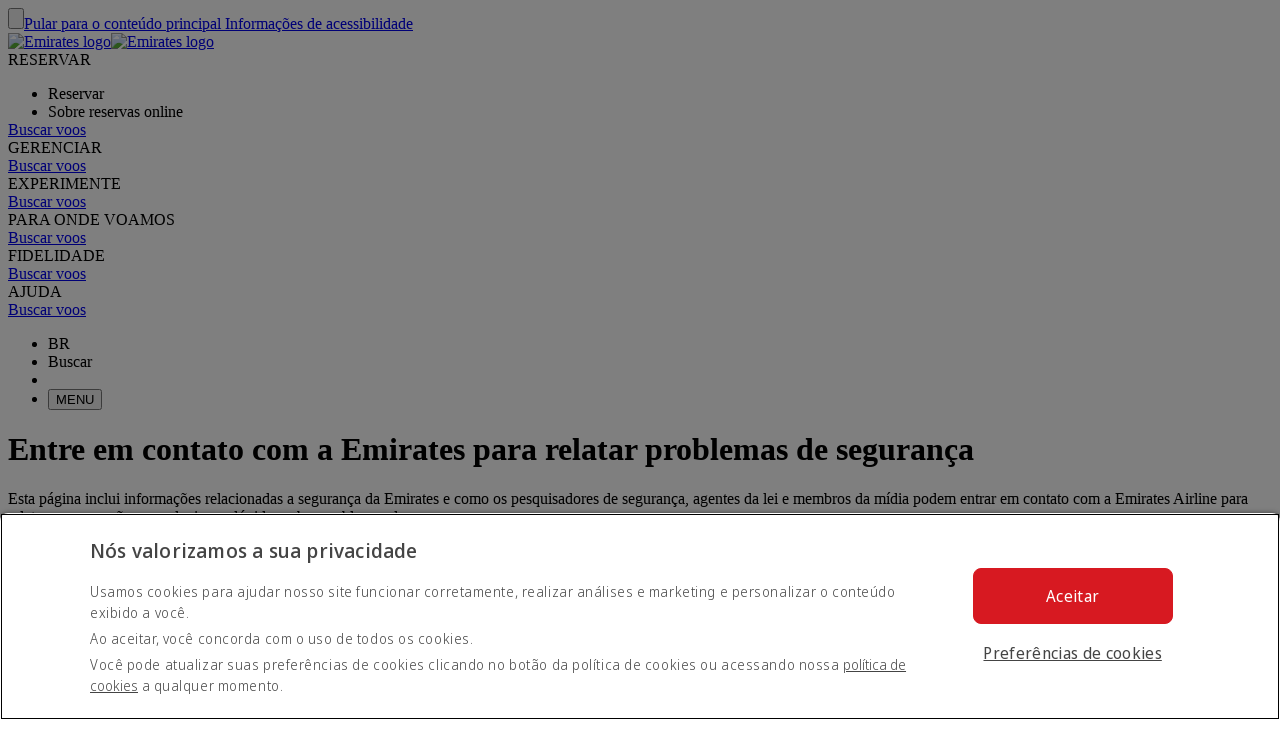

--- FILE ---
content_type: text/html; charset=utf-8
request_url: https://www.emirates.com/br/portuguese/information/cybersecurity/
body_size: 77600
content:
<!DOCTYPE html><html lang="pt-BR" class="pt" dir="ltr"><head><meta charset="UTF-8"/><meta http-equiv="X-UA-Compatible" content="IE=edge"/><meta name="viewport" content="width=device-width, initial-scale=1.0, user-scalable=5"/><link rel="preconnect" href="https://c.ekstatic.net/"/><link rel="preconnect" href="https://cdnjs.cloudflare.com/"/><link rel="preconnect" href="https://d21r7jrbwolobe.cloudfront.net/"/><link rel="preconnect" href="https://www.googletagmanager.com"/><link rel="preconnect" href="https://www.google-analytics.com"/><link rel="dns-prefetch" href="https://c.ekstatic.net/"/><link rel="dns-prefetch" href="https://cdnjs.cloudflare.com/"/><link rel="dns-prefetch" href="https://d21r7jrbwolobe.cloudfront.net/"/><link rel="dns-prefetch" href="https://www.googletagmanager.com"/><link rel="dns-prefetch" href="https://www.google-analytics.com"/><meta name="copyright" content="© 2026 Grupo Emirates. Todos os direitos reservados."/><meta name="section" content="Entre em contato com a Emirates para relatar problemas de segurança | Emirate"/><meta name="publishdate" content="20201229091937"/><meta name="robots" content="INDEX, FOLLOW"/><meta property="og:type" content="Website"/><meta property="og:image" content="https://c.ekstatic.net/ecl/logos/emirates/emirates-logo-badge.svg"/><meta property="og:site_name" content=" Brasil"/><meta name="twitter:card" content="summary"/><meta name="twitter:site" content="@emirates"/><meta name="apple-itunes-app" content="app-id=935307149, affiliate-data=myAffiliateData, app-argument=https://itunes.apple.com/gb/app/the-emirates-app/id935307149"/><link href="https://c.ekstatic.net/assets/favicon.ico?h=4.0.206-release.0" rel="shortcut icon"/><link rel="apple-touch-icon" href="https://c.ekstatic.net/assets/apple-touch-icon.png?h=4.0.206-release.0"/><link rel="manifest" href="/manifest.webmanifest"/><link rel="canonical" href="https://www.emirates.com/br/portuguese/information/cybersecurity/"/><meta name="title" content="Entre em contato com a Emirates para relatar problemas de segurança | Emirate"/><meta name="description" content="Informações sobre segurança virtual da Emirates e detalhes de como entrar em contato com a Emirates para informar preocupações ou questionar algum problema de segurança."/><meta property="og:title" content="Entre em contato com a Emirates para relatar problemas de segurança | Emirate"/><meta property="og:description" content="Informações sobre segurança virtual da Emirates e detalhes de como entrar em contato com a Emirates para informar preocupações ou questionar algum problema de segurança."/><title>Entre em contato com a Emirates para relatar problemas de segurança | Emirate</title><link rel="alternate" href="https://www.emirates.com/af/english/information/cybersecurity/" hrefLang="en-AF"/><link rel="alternate" href="https://www.emirates.com/dz/english/information/cybersecurity/" hrefLang="en-DZ"/><link rel="alternate" href="https://www.emirates.com/dz/french/information/cybersecurity/" hrefLang="fr-DZ"/><link rel="alternate" href="https://www.emirates.com/dz/arabic/information/cybersecurity/" hrefLang="ar-DZ"/><link rel="alternate" href="https://www.emirates.com/ao/english/information/cybersecurity/" hrefLang="en-AO"/><link rel="alternate" href="https://www.emirates.com/ao/portuguese/information/cybersecurity/" hrefLang="pt-AO"/><link rel="alternate" href="https://www.emirates.com/ar/english/information/cybersecurity/" hrefLang="en-AR"/><link rel="alternate" href="https://www.emirates.com/ar/spanish/information/cybersecurity/" hrefLang="es-AR"/><link rel="alternate" href="https://www.emirates.com/au/english/information/cybersecurity/" hrefLang="en-AU"/><link rel="alternate" href="https://www.emirates.com/at/english/information/cybersecurity/" hrefLang="en-AT"/><link rel="alternate" href="https://www.emirates.com/at/german/information/cybersecurity/" hrefLang="de-AT"/><link rel="alternate" href="https://www.emirates.com/bh/english/information/cybersecurity/" hrefLang="en-BH"/><link rel="alternate" href="https://www.emirates.com/bh/arabic/information/cybersecurity/" hrefLang="ar-BH"/><link rel="alternate" href="https://www.emirates.com/bd/english/information/cybersecurity/" hrefLang="en-BD"/><link rel="alternate" href="https://www.emirates.com/be/english/information/cybersecurity/" hrefLang="en-BE"/><link rel="alternate" href="https://www.emirates.com/be/french/information/cybersecurity/" hrefLang="fr-BE"/><link rel="alternate" href="https://www.emirates.com/be/dutch/information/cybersecurity/" hrefLang="nl-BE"/><link rel="alternate" href="https://www.emirates.com/bw/english/information/cybersecurity/" hrefLang="en-BW"/><link rel="alternate" href="https://www.emirates.com/br/english/information/cybersecurity/" hrefLang="en-BR"/><link rel="alternate" href="https://www.emirates.com/br/portuguese/information/cybersecurity/" hrefLang="pt-BR"/><link rel="alternate" href="https://www.emirates.com/bg/english/information/cybersecurity/" hrefLang="en-BG"/><link rel="alternate" href="https://www.emirates.com/kh/english/information/cybersecurity/" hrefLang="en-KH"/><link rel="alternate" href="https://www.emirates.com/ca/english/information/cybersecurity/" hrefLang="en-CA"/><link rel="alternate" href="https://www.emirates.com/ca/french/information/cybersecurity/" hrefLang="fr-CA"/><link rel="alternate" href="https://www.emirates.com/cl/english/information/cybersecurity/" hrefLang="en-CL"/><link rel="alternate" href="https://www.emirates.com/cl/spanish/information/cybersecurity/" hrefLang="es-CL"/><link rel="alternate" href="https://www.emirates.com/cn/english/information/cybersecurity/" hrefLang="en-CN"/><link rel="alternate" href="https://www.emirates.com/cn/chinese/information/cybersecurity/" hrefLang="zh-Hans-CN"/><link rel="alternate" href="https://www.emirates.com/co/english/information/cybersecurity/" hrefLang="en-CO"/><link rel="alternate" href="https://www.emirates.com/co/spanish/information/cybersecurity/" hrefLang="es-CO"/><link rel="alternate" href="https://www.emirates.com/ci/english/information/cybersecurity/" hrefLang="en-CI"/><link rel="alternate" href="https://www.emirates.com/ci/french/information/cybersecurity/" hrefLang="fr-CI"/><link rel="alternate" href="https://www.emirates.com/hr/english/information/cybersecurity/" hrefLang="en-HR"/><link rel="alternate" href="https://www.emirates.com/cy/english/information/cybersecurity/" hrefLang="en-CY"/><link rel="alternate" href="https://www.emirates.com/cy/greek/information/cybersecurity/" hrefLang="el-CY"/><link rel="alternate" href="https://www.emirates.com/cz/english/information/cybersecurity/" hrefLang="en-CZ"/><link rel="alternate" href="https://www.emirates.com/cz/czech/information/cybersecurity/" hrefLang="cs-CZ"/><link rel="alternate" href="https://www.emirates.com/dk/english/information/cybersecurity/" hrefLang="en-DK"/><link rel="alternate" href="https://www.emirates.com/dk/danish/information/cybersecurity/" hrefLang="da-DK"/><link rel="alternate" href="https://www.emirates.com/ec/english/information/cybersecurity/" hrefLang="en-EC"/><link rel="alternate" href="https://www.emirates.com/ec/spanish/information/cybersecurity/" hrefLang="es-EC"/><link rel="alternate" href="https://www.emirates.com/eg/english/information/cybersecurity/" hrefLang="en-EG"/><link rel="alternate" href="https://www.emirates.com/eg/arabic/information/cybersecurity/" hrefLang="ar-EG"/><link rel="alternate" href="https://www.emirates.com/ee/english/information/cybersecurity/" hrefLang="en-EE"/><link rel="alternate" href="https://www.emirates.com/et/english/information/cybersecurity/" hrefLang="en-ET"/><link rel="alternate" href="https://www.emirates.com/fi/english/information/cybersecurity/" hrefLang="en-FI"/><link rel="alternate" href="https://www.emirates.com/fr/english/information/cybersecurity/" hrefLang="en-FR"/><link rel="alternate" href="https://www.emirates.com/fr/french/information/cybersecurity/" hrefLang="fr-FR"/><link rel="alternate" href="https://www.emirates.com/de/english/information/cybersecurity/" hrefLang="en-DE"/><link rel="alternate" href="https://www.emirates.com/de/german/information/cybersecurity/" hrefLang="de-DE"/><link rel="alternate" href="https://www.emirates.com/gh/english/information/cybersecurity/" hrefLang="en-GH"/><link rel="alternate" href="https://www.emirates.com/english/information/cybersecurity/" hrefLang="x-default"/><link rel="alternate" href="https://www.emirates.com/gr/english/information/cybersecurity/" hrefLang="en-GR"/><link rel="alternate" href="https://www.emirates.com/gr/greek/information/cybersecurity/" hrefLang="el-GR"/><link rel="alternate" href="https://www.emirates.com/gn/english/information/cybersecurity/" hrefLang="en-GN"/><link rel="alternate" href="https://www.emirates.com/gn/french/information/cybersecurity/" hrefLang="fr-GN"/><link rel="alternate" href="https://www.emirates.com/hk/english/information/cybersecurity/" hrefLang="en-HK"/><link rel="alternate" href="https://www.emirates.com/hk/chinese/information/cybersecurity/" hrefLang="zh-Hant-HK"/><link rel="alternate" href="https://www.emirates.com/hu/english/information/cybersecurity/" hrefLang="en-HU"/><link rel="alternate" href="https://www.emirates.com/hu/hungarian/information/cybersecurity/" hrefLang="hu-HU"/><link rel="alternate" href="https://www.emirates.com/is/english/information/cybersecurity/" hrefLang="en-IS"/><link rel="alternate" href="https://www.emirates.com/in/english/information/cybersecurity/" hrefLang="en-IN"/><link rel="alternate" href="https://www.emirates.com/id/english/information/cybersecurity/" hrefLang="en-ID"/><link rel="alternate" href="https://www.emirates.com/id/indonesian/information/cybersecurity/" hrefLang="id-ID"/><link rel="alternate" href="https://www.emirates.com/ir/english/information/cybersecurity/" hrefLang="en-IR"/><link rel="alternate" href="https://www.emirates.com/iq/english/information/cybersecurity/" hrefLang="en-IQ"/><link rel="alternate" href="https://www.emirates.com/iq/arabic/information/cybersecurity/" hrefLang="ar-IQ"/><link rel="alternate" href="https://www.emirates.com/ie/english/information/cybersecurity/" hrefLang="en-IE"/><link rel="alternate" href="https://www.emirates.com/il/english/information/cybersecurity/" hrefLang="en-IL"/><link rel="alternate" href="https://www.emirates.com/il/hebrew/information/cybersecurity/" hrefLang="he-IL"/><link rel="alternate" href="https://www.emirates.com/il/arabic/information/cybersecurity/" hrefLang="ar-IL"/><link rel="alternate" href="https://www.emirates.com/it/english/information/cybersecurity/" hrefLang="en-IT"/><link rel="alternate" href="https://www.emirates.com/it/italian/information/cybersecurity/" hrefLang="it-IT"/><link rel="alternate" href="https://www.emirates.com/jp/english/information/cybersecurity/" hrefLang="en-JP"/><link rel="alternate" href="https://www.emirates.com/jp/japanese/information/cybersecurity/" hrefLang="ja-JP"/><link rel="alternate" href="https://www.emirates.com/jo/english/information/cybersecurity/" hrefLang="en-JO"/><link rel="alternate" href="https://www.emirates.com/jo/arabic/information/cybersecurity/" hrefLang="ar-JO"/><link rel="alternate" href="https://www.emirates.com/ke/english/information/cybersecurity/" hrefLang="en-KE"/><link rel="alternate" href="https://www.emirates.com/kr/english/information/cybersecurity/" hrefLang="en-KR"/><link rel="alternate" href="https://www.emirates.com/kr/korean/information/cybersecurity/" hrefLang="ko-KR"/><link rel="alternate" href="https://www.emirates.com/kw/english/information/cybersecurity/" hrefLang="en-KW"/><link rel="alternate" href="https://www.emirates.com/kw/arabic/information/cybersecurity/" hrefLang="ar-KW"/><link rel="alternate" href="https://www.emirates.com/lv/english/information/cybersecurity/" hrefLang="en-LV"/><link rel="alternate" href="https://www.emirates.com/lb/english/information/cybersecurity/" hrefLang="en-LB"/><link rel="alternate" href="https://www.emirates.com/lb/french/information/cybersecurity/" hrefLang="fr-LB"/><link rel="alternate" href="https://www.emirates.com/lb/arabic/information/cybersecurity/" hrefLang="ar-LB"/><link rel="alternate" href="https://www.emirates.com/ly/english/information/cybersecurity/" hrefLang="en-LY"/><link rel="alternate" href="https://www.emirates.com/ly/arabic/information/cybersecurity/" hrefLang="ar-LY"/><link rel="alternate" href="https://www.emirates.com/lt/english/information/cybersecurity/" hrefLang="en-LT"/><link rel="alternate" href="https://www.emirates.com/mg/english/information/cybersecurity/" hrefLang="en-MG"/><link rel="alternate" href="https://www.emirates.com/mg/french/information/cybersecurity/" hrefLang="fr-MG"/><link rel="alternate" href="https://www.emirates.com/my/english/information/cybersecurity/" hrefLang="en-MY"/><link rel="alternate" href="https://www.emirates.com/mv/english/information/cybersecurity/" hrefLang="en-MV"/><link rel="alternate" href="https://www.emirates.com/mt/english/information/cybersecurity/" hrefLang="en-MT"/><link rel="alternate" href="https://www.emirates.com/mu/english/information/cybersecurity/" hrefLang="en-MU"/><link rel="alternate" href="https://www.emirates.com/mx/english/information/cybersecurity/" hrefLang="en-MX"/><link rel="alternate" href="https://www.emirates.com/mx/spanish/information/cybersecurity/" hrefLang="es-MX"/><link rel="alternate" href="https://www.emirates.com/ma/english/information/cybersecurity/" hrefLang="en-MA"/><link rel="alternate" href="https://www.emirates.com/ma/french/information/cybersecurity/" hrefLang="fr-MA"/><link rel="alternate" href="https://www.emirates.com/ma/arabic/information/cybersecurity/" hrefLang="ar-MA"/><link rel="alternate" href="https://www.emirates.com/mz/english/information/cybersecurity/" hrefLang="en-MZ"/><link rel="alternate" href="https://www.emirates.com/mz/portuguese/information/cybersecurity/" hrefLang="pt-MZ"/><link rel="alternate" href="https://www.emirates.com/mm/english/information/cybersecurity/" hrefLang="en-MM"/><link rel="alternate" href="https://www.emirates.com/nl/english/information/cybersecurity/" hrefLang="en-NL"/><link rel="alternate" href="https://www.emirates.com/nl/dutch/information/cybersecurity/" hrefLang="nl-NL"/><link rel="alternate" href="https://www.emirates.com/nz/english/information/cybersecurity/" hrefLang="en-NZ"/><link rel="alternate" href="https://www.emirates.com/ng/english/information/cybersecurity/" hrefLang="en-NG"/><link rel="alternate" href="https://www.emirates.com/no/english/information/cybersecurity/" hrefLang="en-NO"/><link rel="alternate" href="https://www.emirates.com/no/norwegian/information/cybersecurity/" hrefLang="nb-NO"/><link rel="alternate" href="https://www.emirates.com/om/english/information/cybersecurity/" hrefLang="en-OM"/><link rel="alternate" href="https://www.emirates.com/om/arabic/information/cybersecurity/" hrefLang="ar-OM"/><link rel="alternate" href="https://www.emirates.com/pk/english/information/cybersecurity/" hrefLang="en-PK"/><link rel="alternate" href="https://www.emirates.com/pa/english/information/cybersecurity/" hrefLang="en-PA"/><link rel="alternate" href="https://www.emirates.com/pa/spanish/information/cybersecurity/" hrefLang="es-PA"/><link rel="alternate" href="https://www.emirates.com/pe/english/information/cybersecurity/" hrefLang="en-PE"/><link rel="alternate" href="https://www.emirates.com/pe/spanish/information/cybersecurity/" hrefLang="es-PE"/><link rel="alternate" href="https://www.emirates.com/ph/english/information/cybersecurity/" hrefLang="en-PH"/><link rel="alternate" href="https://www.emirates.com/pl/english/information/cybersecurity/" hrefLang="en-PL"/><link rel="alternate" href="https://www.emirates.com/pl/polish/information/cybersecurity/" hrefLang="pl-PL"/><link rel="alternate" href="https://www.emirates.com/pt/english/information/cybersecurity/" hrefLang="en-PT"/><link rel="alternate" href="https://www.emirates.com/pt/portuguese/information/cybersecurity/" hrefLang="pt-PT"/><link rel="alternate" href="https://www.emirates.com/qa/english/information/cybersecurity/" hrefLang="en-QA"/><link rel="alternate" href="https://www.emirates.com/qa/arabic/information/cybersecurity/" hrefLang="ar-QA"/><link rel="alternate" href="https://www.emirates.com/ro/english/information/cybersecurity/" hrefLang="en-RO"/><link rel="alternate" href="https://www.emirates.com/ru/english/information/cybersecurity/" hrefLang="en-RU"/><link rel="alternate" href="https://www.emirates.com/ru/russian/information/cybersecurity/" hrefLang="ru-RU"/><link rel="alternate" href="https://www.emirates.com/sa/english/information/cybersecurity/" hrefLang="en-SA"/><link rel="alternate" href="https://www.emirates.com/sa/arabic/information/cybersecurity/" hrefLang="ar-SA"/><link rel="alternate" href="https://www.emirates.com/sn/english/information/cybersecurity/" hrefLang="en-SN"/><link rel="alternate" href="https://www.emirates.com/sn/french/information/cybersecurity/" hrefLang="fr-SN"/><link rel="alternate" href="https://www.emirates.com/sc/english/information/cybersecurity/" hrefLang="en-SC"/><link rel="alternate" href="https://www.emirates.com/sg/english/information/cybersecurity/" hrefLang="en-SG"/><link rel="alternate" href="https://www.emirates.com/za/english/information/cybersecurity/" hrefLang="en-ZA"/><link rel="alternate" href="https://www.emirates.com/es/english/information/cybersecurity/" hrefLang="en-ES"/><link rel="alternate" href="https://www.emirates.com/es/spanish/information/cybersecurity/" hrefLang="es-ES"/><link rel="alternate" href="https://www.emirates.com/lk/english/information/cybersecurity/" hrefLang="en-LK"/><link rel="alternate" href="https://www.emirates.com/sd/english/information/cybersecurity/" hrefLang="en-SD"/><link rel="alternate" href="https://www.emirates.com/sd/arabic/information/cybersecurity/" hrefLang="ar-SD"/><link rel="alternate" href="https://www.emirates.com/se/english/information/cybersecurity/" hrefLang="en-SE"/><link rel="alternate" href="https://www.emirates.com/se/swedish/information/cybersecurity/" hrefLang="sv-SE"/><link rel="alternate" href="https://www.emirates.com/ch/english/information/cybersecurity/" hrefLang="en-CH"/><link rel="alternate" href="https://www.emirates.com/ch/german/information/cybersecurity/" hrefLang="de-CH"/><link rel="alternate" href="https://www.emirates.com/ch/french/information/cybersecurity/" hrefLang="fr-CH"/><link rel="alternate" href="https://www.emirates.com/ch/italian/information/cybersecurity/" hrefLang="it-CH"/><link rel="alternate" href="https://www.emirates.com/sy/english/information/cybersecurity/" hrefLang="en-SY"/><link rel="alternate" href="https://www.emirates.com/sy/arabic/information/cybersecurity/" hrefLang="ar-SY"/><link rel="alternate" href="https://www.emirates.com/tw/english/information/cybersecurity/" hrefLang="en-TW"/><link rel="alternate" href="https://www.emirates.com/tw/chinese/information/cybersecurity/" hrefLang="zh-Hant-TW"/><link rel="alternate" href="https://www.emirates.com/tz/english/information/cybersecurity/" hrefLang="en-TZ"/><link rel="alternate" href="https://www.emirates.com/th/english/information/cybersecurity/" hrefLang="en-TH"/><link rel="alternate" href="https://www.emirates.com/th/thai/information/cybersecurity/" hrefLang="th-TH"/><link rel="alternate" href="https://www.emirates.com/tn/english/information/cybersecurity/" hrefLang="en-TN"/><link rel="alternate" href="https://www.emirates.com/tn/french/information/cybersecurity/" hrefLang="fr-TN"/><link rel="alternate" href="https://www.emirates.com/tr/english/information/cybersecurity/" hrefLang="en-TR"/><link rel="alternate" href="https://www.emirates.com/tr/turkish/information/cybersecurity/" hrefLang="tr-TR"/><link rel="alternate" href="https://www.emirates.com/ug/english/information/cybersecurity/" hrefLang="en-UG"/><link rel="alternate" href="https://www.emirates.com/ua/english/information/cybersecurity/" hrefLang="en-UA"/><link rel="alternate" href="https://www.emirates.com/ua/russian/information/cybersecurity/" hrefLang="ru-UA"/><link rel="alternate" href="https://www.emirates.com/ae/english/information/cybersecurity/" hrefLang="en-AE"/><link rel="alternate" href="https://www.emirates.com/ae/arabic/information/cybersecurity/" hrefLang="ar-AE"/><link rel="alternate" href="https://www.emirates.com/uk/english/information/cybersecurity/" hrefLang="en-GB"/><link rel="alternate" href="https://www.emirates.com/us/english/information/cybersecurity/" hrefLang="en-US"/><link rel="alternate" href="https://www.emirates.com/uy/english/information/cybersecurity/" hrefLang="en-UY"/><link rel="alternate" href="https://www.emirates.com/uy/spanish/information/cybersecurity/" hrefLang="es-UY"/><link rel="alternate" href="https://www.emirates.com/vn/english/information/cybersecurity/" hrefLang="en-VN"/><link rel="alternate" href="https://www.emirates.com/vn/vietnamese/information/cybersecurity/" hrefLang="vi-VN"/><link rel="alternate" href="https://www.emirates.com/ye/english/information/cybersecurity/" hrefLang="en-YE"/><link rel="alternate" href="https://www.emirates.com/ye/arabic/information/cybersecurity/" hrefLang="ar-YE"/><link rel="alternate" href="https://www.emirates.com/zm/english/information/cybersecurity/" hrefLang="en-ZM"/><link rel="alternate" href="https://www.emirates.com/zw/english/information/cybersecurity/" hrefLang="en-ZW"/><base href="https://www.emirates.com"/><link rel="preconnect" href="https://fonts.googleapis.com"/><link rel="preconnect" href="https://fonts.gstatic.com"/><link rel="preload" href="https://fonts.googleapis.com/css2?family=Noto+Sans+Display:wght@300;400;500&amp;&amp;display=swap" as="style" crossorigin="anonymous"/><link rel="stylesheet" href="https://fonts.googleapis.com/css2?family=Noto+Sans+Display:wght@300;400;500&amp;&amp;display=swap" crossorigin="anonymous"/><link rel="preload" href="https://c.ekstatic.net/shared/fonts/iconography/iconography.css" as="style" crossorigin="anonymous"/><link rel="preload" href="https://c.ekstatic.net/shared/fonts/iconography/iconography.woff2?5078cb4a2b9be389d6dda67c3e1207e7" as="font" type="font/woff2" crossorigin="anonymous"/><link rel="stylesheet" href="https://c.ekstatic.net/shared/fonts/iconography/iconography.css" crossorigin="anonymous"/><link rel="preload" href="//c.ekstatic.net/shared/fonts/iconography/ayra.css" as="style" crossorigin="anonymous"/><link rel="stylesheet" href="//c.ekstatic.net/shared/fonts/iconography/ayra.css" crossorigin="anonymous"/><link rel="preload" href="https://c.ekstatic.net/shared/fonts/emirates-v4/emirates-medium.css" as="style" crossorigin="anonymous"/><link rel="stylesheet" href="https://c.ekstatic.net/shared/fonts/emirates-v4/emirates-medium.css" crossorigin="anonymous"/><script nomodule="" defer="" src="https://c.ekstatic.net/ek-externals/js/babel-polyfill/6.26.0/polyfill.min.js"></script><script>
       
  window.process = window.process || {};
  window.process.env = window.process.env || {};
  env = window.process.env;
  env["LAZY_IMAGE_COMPONENT_START_COUNT"]= "2";env["NODE_ENV"]= "production";env["NEXTJS_UI_ASSETS_URL"]= "https://c.ekstatic.net/bex/uiassets/";env["RE_NEXT_DISABLE_HYDRATION"]= "true";env["ENABLE_LINK_RESOLVER"]= "true";env["ENABLE_DEVICE_APPLICABILITY"]= "true";env["IS_ENABLE_SPAIN_COMMENT"]= "true";env["IS_ENABLE_COMPLAINT_ENHANCED"]= "true";env["IS_GENESYS_MIGRATION"]= "true";env["UI_ASSETS_URL"]= "https://c.ekstatic.net/bex/uiassets/_next/static/";env["MEDIA_URL"]= "https://c.ekstatic.net";env["DESTINATION_IMAGE_URL"]= "https://c.ekstatic.net/shared/images/destination/v1/airports";env["DO_NOT_RESOLVE_HOST"]= "true";env["EK_MULTILEVEL_GLOBALNAV_ENABLED"]= "true";env["PLATINUM_STRETCH_MODAL_ENABLED"]= "true";env["PLATINUM_STRETCH_ALLOWED_TIERS"]= "platinum";env["REPORTING_ENABLED"]= "true";env["GOOGLE_API_KY"]= "AIzaSyBPlmOvUDdJP4kSU2gdBn-E_iHKB30RCqo";env["AUTOREFRESH_INTERVAL"]= "300000";env["WEBCHAT_ENDPOINT"]= "https://www.emirates.com/service/chat";env["SSO_CORID_ALLOWED_COOKIE_DOMAIN"]= ".emirates.com";env["SSO_CORID_COOKIE_ISSECURE"]= "true";env["DOCUMENT_LISTING_LOADMORE_SIZE"]= "12";env["EK_NEWS_DISPLAY_COUNT"]= "3";env["IMAGE_GALLERY_CLAMP_SIZE"]= "25";env["EWT_THRESHOLD"]= "140";env["EK_SSO_ASYNC_SCRIPT"]= "true";env["EK_SSO_ASYNC_TAG"]= "head";env["FF_CSRF_ENABLE"]= "true";env["FILE_UPLOAD_BUCKET_URL"]= "https://web-uploads-{{application}}.emirates.group";env["EWT_STATS_URL"]= "https://www.emirates.com/service/chat/statistics";env["FILE_UPLOAD_DELETE_SERVICE_URL"]= "https://www.emirates.com/service/file-upload";env["TERMS_AND_CONDITION_AUTO_EXPAND_LIST"]= "US,AU";env["FILE_UPLOAD_MAX_FILE_SIZE"]= "7";env["EWT_METRIC"]= "ExpectedWaitTime2";env["VQ_QUEUE_TEMPLATE"]= "{{channel}}_{{language}}@{{vSwitch}}";env["EK_LAZY_NAV_ENABLED"]= "true";env["COOKIE_POLICY_URL_CONFIG"]= [{"key":"EN","value":"51385f07-e1ae-4901-b696-de9fef192ceb"},{"key":"AR","value":"807da997-6737-41b4-bd43-6316ca958b9d"},{"key":"ZH-CN","value":"a8cdb1c3-31b1-46b0-9106-bc81afd3d636"},{"key":"ZH-HK","value":"b5bb372f-e131-42e0-ad56-9308d9782391"},{"key":"CS","value":"6945576e-f1d0-4434-ab72-717790672ba8"},{"key":"DA","value":"8baf0a8d-e7dd-4f8f-82c9-c06703d13c21"},{"key":"NL","value":"2ad0503e-de1d-4d71-a579-4e3069b2b5b3"},{"key":"FR","value":"853a7731-a53a-42cd-bbde-2b1da19638db"},{"key":"DE","value":"79760190-c25b-4c97-a511-2bdcf7b87251"},{"key":"EL","value":"de82423c-5f46-4eea-91cb-f1fe078c89d6"},{"key":"HU","value":"9b7c8f80-bcb5-4d80-9943-30dca209aa78"},{"key":"ID","value":"e6040889-6d7c-40ff-90e6-37f90b996aec"},{"key":"IT","value":"48675159-160d-4e27-b1cd-1856b44d0321"},{"key":"JA","value":"f820564f-e8cb-4f92-b391-1acf18cdaeed"},{"key":"KO","value":"642be78e-b18e-44e4-a064-39fc053416a9"},{"key":"NB","value":"116efe97-7995-4baf-9a60-8bf113127988"},{"key":"PL","value":"edec2068-5e66-4198-956a-44e71c972887"},{"key":"PT-BR","value":"4f062b3e-f41f-49dd-9d6d-b823d88c77ab"},{"key":"PT-PT","value":"e597d58d-3e61-4ac9-8281-ccd0f282c07b"},{"key":"RU","value":"09696cfe-6031-4439-835a-aad72d73e53f"},{"key":"ES","value":"4c68dc6c-f8c8-4771-8c64-be7e35cfcd36"},{"key":"SV","value":"93c09061-ff2a-4a93-ac41-139334fafc91"},{"key":"TH","value":"2d3ab40b-d90a-454e-9657-b5fc4173690e"},{"key":"TR","value":"11a63045-3258-4f8c-8cd6-88fdfe36d52c"},{"key":"VI","value":"6fecad3e-8dcf-4aad-8b47-3976eb30e348"},{"key":"ZH-TW","value":"b5bb372f-e131-42e0-ad56-9308d9782391"}];env["EK_BARCLAYS_CONFIG"]= {"Barclays":{"77407":"PTRBAAES","77402":"PTRBAEMB","78242":"PTRBALNB"}};env["ONETRUST_NEW_WORKFLOW"]= "true";env["EK_TIERDETAILS_DATALAYER_ENABLED"]= "true";env["IS_ENABLE_BOXEVER"]= "true";env["BOXEVER_SETTINGS"]= "";env["ONETRUST_NEW_SCRIPT_URL"]= "https://cdn.cookielaw.org/scripttemplates/otSDKStub.js";env["ONETRUST_DATA_DOMAIN"]= "a512e20b-6a56-4b4d-8cb9-6529e5ad6b13";env["HC_FORM_FEEDBACK_COMMENTS_REGEX"]= "^[^<>«»\\[\\]=|`\\\\]+$";env["ANONYMOUS_FEEDBACK_VALIDATIONS"]= {"regEx":"^[a-zA-Z0-9-~&!@#+=?$\\r\\n^*()_{}/:;,'. ]*$","maxLength":3000};env["ENABLE_BOXEVER_RECENT_SEARCH"]= "true";env["ENABLE_ENHANCED_OFFICE_CARD"]= "false";env["BAGGAGE_FILE_UPLOAD_MAX_FILE_SIZE"]= "2";env["BAGGAGE_INVENTORY_ITEM_MAX"]= "49";env["EK_ANALYTICS_ENHANCED_ECOMMERCE"]= { "partners": [ { "points": { "components": [ { "id": "73365", "category": "Emirates:Skywards", "offerName": "Buy Miles", "title": "Buy more Skywards Miles", "page": "points-landing-page", "links": [ { "id": "87381", "title": "Buy Miles" } ] }, { "id": "73366", "category": "Emirates:Skywards", "offerName": "Gift Miles", "title": "Give the gift of Skywards Miles", "page": "points-landing-page", "links": [ { "id": "87382", "title": "Gift Miles" } ] }, { "id": "73367", "category": "Emirates:Skywards", "offerName": "Transfer Miles", "title": "Transfer your Skywards Miles for less", "page": "points-landing-page", "links": [ { "id": "87384", "title": "Transfer your miles" } ] }, { "id": "86045", "category": "Emirates:Skywards", "offerName": "Multiply Miles", "title": "Multiply your Skywards Miles and get your reward faster", "page": "points-landing-page", "links": [ { "id": "86040", "title": "Multiply my Miles" }, { "id": "86038", "title": "Multiply my upcoming flight" } ] }, { "id": "73375", "category": "Emirates:Skywards", "offerName": "Reinstate Miles", "title": "Reinstate expired Skywards Miles", "page": "points-landing-page", "links": [ { "id": "87383", "title": "Reinstate expired Miles" } ] }, { "id": "73376", "category": "Emirates:Skywards", "offerName": "Extend Miles", "title": "Extend expiring Skywards Miles", "page": "points-landing-page", "links": [ { "id": "89819", "title": "Extend expiring Miles" } ] } ] } } ] };env["LOCAL_ORIGINS_COUNTRY_LIST"]= "IL";env["BOOKING_REDIRECT_COUNTRY_LIST_CONFIG"]= "US,IT,MY,IL";env["MIN_AMOUNT_OF_QUESTIONS"]= "1";env["ENABLE_UPI_PAYMENT"]= "true";env["IS_ADD_DOMAIN_FROM_SERVER"]= "true";env["IS_PY_ENABLED"]= "true";env["ENABLE_GROUP_BOOKING_PASSENGER_VALIDATION"]= "true";env["GST_REPEATER_ITEM_MAX"]= "8";env["ENABLE_BAG_INVENTORY_STATUS"]= "true";env["ENABLE_OCSL_FLIGHT_STATUS"]= "true";env["DISPLAY_BAG_INVENTORY_STATUS"]= "N,R";env["ENABLE_NLP_SEARCH"]= "true";env["FF_PET_CAGE_FIELD"]= "true";env["NLU_TOP_RESULTS"]= "10";env["NLU_USERID"]= "EKXXXXXXX";env["NLU_CONFIDENCE_SCORE_THRESHOLD"]= "0.5";env["NLU_MAX_CHAR_COUNT"]= "500";env["NLU_HEADER_CHANNEL_NAME"]= "BEX";env["NLU_FAQ_RELATIVE_PATH"]= "help/faq-topics";env["SHOW_DISCLAIMER_PARTNER"]= "booking.com";env["EMIRATES_LOGO"]= "https://c.ekstatic.net/ecl/skywards/membership-card/emirates-skywards-l480x150.png";env["MARRIOTT_BONVOY"]= "https://c.ekstatic.net/ecl/skywards/membership-card/marriott-bonvoy-l480x150.png";env["LINK_VALIDITY_DAYS"]= "7";env["PASS_BOOK_REQUEST_URL"]= "https://messagecentre.emirates.com/api/passbook/download/";env["PASSBOOK_TYPE_IDENTIFIER"]= "pass.emirates.ev0.boardingpass";env["EMIRATES_DOMAINS"]= "emirates.com";env["IMAGE_TIME_OUT_DELAY"]= "500";env["HTML_2_CANVAS_TIMEOUT_DELAY"]= "13000";env["TIER_BLUE_IMAGE"]= "https://c.ekstatic.net/ecl/skywards/membership-card/skywards-tree-blue-w638x458.png";env["TIER_GOLD_IMAGE"]= "https://c.ekstatic.net/ecl/skywards/membership-card/skywards-tree-gold-w638x458.png";env["TIER_SILVER_IMAGE"]= "https://c.ekstatic.net/ecl/skywards/membership-card/skywards-tree-silver-w638x458.png";env["TIER_PLATINUM_IMAGE"]= "https://c.ekstatic.net/ecl/skywards/membership-card/skywards-tree-platinum-w638x458.png";env["TIER_IO_IMAGE"]= "https://c.ekstatic.net/ecl/skywards/membership-card/skywards-tree-io-w638x458.png";env["SKYSURFER_BLUE_TIER_IMAGE"]= "https://c.ekstatic.net/ecl/skywards/skysurfers-blue-638x458.jpg";env["SKYSURFER_SILVER_TIER_IMAGE"]= "https://c.ekstatic.net/ecl/skywards/skysurfers-silver-638x458.jpg";env["SKYSURFER_GOLD_TIER_IMAGE"]= "https://c.ekstatic.net/ecl/skywards/skysurfers-gold-638x458.jpg";env["ENABLE_CLASSIC_MEMBERSHIP_LINK"]= "false";env["IS_MY_FAMILY_ENHANCED"]= "true";env["ALLOWED_ORIGIN"]= "https://www.emirates.com";env["ENABLE_CUSTOMER_ITINERAY_FLIGHT_NUMBER"]= "true";env["BREADCRUMB_JSONLD_SCHEMA"]= "true";env["SHOW_REDEEMER_COLUMN"]= "true";env["IS_DAMAGED_BAGS_ENHANCED"]= "true";env["ENABLE_REFUND_CHANGES"]= "true";env["IS_FEATURED_FARES_ENHANCED"]= "true";env["FF_A11Y_FEATURE_FARES_ENABLED"]= "true";env["HELP_FAQ_ENDPOINT"]= "https://business-services-cache-bex-prod.dub.prd01.digitalattract.aws.emirates.prd/api/v1.0";env["IS_FF_RECENT_LOCATION_EXISTS"]= "true";env["ENABLE_FF_ROW_VIEW"]= "true";env["FF_DISPLAY_SPECIAL_OFFERS_ON_ERROR"]= "true";env["FF_RESET_FILTER"]= "true";env["FF_REFUND_FORM_PAID_SEAT"]= "true";env["EBC_GOOGLE_API_KEY"]= "AIzaSyBPlmOvUDdJP4kSU2gdBn-E_iHKB30RCqo";env["MEDIF_PNR_VALID_HOURS"]= "48";env["FF_MY_FAMILY_AUDIT_ACCOUNT_ENH"]= "true";env["TAX_INV_EXCLUDE_COUNTRIES"]= "BE";env["FAMILY_ACCOUNT_CLOSING_WAITING_TIME"]= "5000";env["FF_IS_ADDRESS_CAPTURE_ENABLED"]= "true";env["BAGGAGE_TRACKING_SERVICE_CALL_INTERVAL"]= "15000";env["FF_ENABLE_EK_SESSION_ID"]= "true";env["EK_SESSION_ID_URL"]= "https://c.ekstatic.net/ek-externals/js/ek-session-id/1.0.5/ek-session-id.js";env["EBC_CONFIRMATION_MODAL_TIMEOUT"]= "7000";env["ENABLE_AYRA_ICONOGRAPHY"]= "true";env["ENABLE_NOTO_SANS_FONT"]= "true";env["IS_REDIRECT_LOGIN"]= "true";env["SHARED_IMAGE_URL"]= "https://c.ekstatic.net/shared/icons";env["ENABLE_RSW_RECENT_SEARCH"]= "false";env["FF_ENABLE_NEW_FOOTER_ENHANCEMENT"]= "true";env["FF_ENABLE_IBE_HOSTS"]= "";env["FF_BOOK_PAGES"]= "book,book/";env["ENABLE_BACKTOTOP"]= "true";env["FF_ENABLE_GDPR_CHANGES"]= "false";env["PROGRAM_CODE"]= "SKW";env["FF_ENABLE_BR_REWARDS_NEW"]= "false";env["INCLUDE_IN_INITIAL_STATE"]= "searchWidgetState,disruption-data,validation-service";env["FF_ENABLE_OLCI_MODERNIZATION"]= "true";env["R_OLCI_CHECKIN_ENDPOINT"]= "onlinecheckin/";env["FF_DISABLED_ADDRESS_MAP_PUBLICATIONS"]= "cn,sy";env["DISABLE_TA"]= "true";env["IS_RE2_REDUX_STORE"]= "false";env["FF_FLIGHT_STATUS_RECENT_SEARCH"]= "true";env["FF_ACCEPT_INVITE_PAGE"]= "accept-invite";env["INVITE_FAMILY_SUCCESS_TIMEOUT"]= "7000";env["ENABLE_CASAREFUND_ENHANCEMENTS"]= "true";env["CUGO_EMAIL_MAX_LEN"]= "49";env["IS_FUZZY_SEARCH_ENABLED"]= "true";env["TIER_BLUE_ENHANCED_IMAGE"]= "https://c.ekstatic.net/ecl/skywards/membership-card/non-skysurfer/blue.svg";env["TIER_SILVER_ENHANCED_IMAGE"]= "https://c.ekstatic.net/ecl/skywards/membership-card/non-skysurfer/silver.svg";env["TIER_GOLD_ENHANCED_IMAGE"]= "https://c.ekstatic.net/ecl/skywards/membership-card/non-skysurfer/gold.svg";env["TIER_PLATINUM_ENHANCED_IMAGE"]= "https://c.ekstatic.net/ecl/skywards/membership-card/non-skysurfer/platinum.svg";env["TIER_IO_ENHANCED_IMAGE"]= "https://c.ekstatic.net/ecl/skywards/membership-card/non-skysurfer/io.svg";env["EMIRATES_SKYWARDS_LOGO"]= "https://c.ekstatic.net/ecl/skywards/membership-card/emirates-skywards-logo.png";env["IO_LOGO"]= "https://c.ekstatic.net/ecl/skywards/membership-card/io-logo.png";env["MARRIOTT_BONVOY_ENHANCED_LOGO"]= "https://c.ekstatic.net/ecl/skywards/membership-card/marriott-bonvoy-enhanced.png";env["FF_ENHANCED_BAR_CODE"]= "true";env["EK_TRIPS_ENABLED"]= "false";env["FF_TAX_INV_MARKETS_WITH_NEW_FORM"]= "";env["FF_ENABLE_STATION_SERVICE_OVER_AIRPORT"]= "true";env["SKYSURFER_PAGES_URLS"]= "skywards/skysurfers";env["FF_ENABLE_MEDIF_48HOURS"]= "false";env["FLIGHT_SCHEDULE_DATE_CONFIG"]= {"minSelectableDateDays":"0","maxSelectableDateDays":"360","dateDisplayFormat":"DD MMM YY","desktopDisplayFormat":"DD MMM"};env["FLIGHT_SCHEDULE_PDF_TITLE"]= "Emirates-Flight-Schedules";env["FF_FS_3D_SEATMAP_DISABLED"]= {"A350": true,"B777": {"class": ["FJWY"]}};env["ENABLE_FIRST_CLASS_CHILD_INFO_MESSAGE"]= "true";env["PRELOAD_RSW_WITH_LAST_SEARCH"]= "false";env["DISABLE_NAV_SEARCH"]= "true";env["FF_ENABLE_FLIGHT_STATUS_ENHANCEMENTS"]= "false";env["DISABLE_FLIGHT_CERTIFICATE_ORIGINS"]= "KWI";env["FF_ENABLE_MEDIF_BEYONDMONTHCHECK"]= "false";env["FF_ENABLE_MEDIF_ERRORS"]= "true";env["FF_ENABLE_MEDIF_INFO_MESSAGE"]= "false";env["FF_NON3D_CLICKABLE_CARDS"]= "false";env["FF_FLIGHT_SCHEDULES_ALL_AIRPORTS"]= "none";env["SSO_OKTA_API_ENDPOINT"]= "https://auth.emirates.com/api/v1";env["OKTA_API_ENDPOINT"]= "https://auth.emirates.com/api/v1";env["PILLAR_SHORT_CODE"]= "bex";env["SSO_V2_ENABLED"]= "false";env["ENABLE_INFANT_SEAT_OPTION_DISPLAY"]= "true";
      </script><script>!function(){var t=function(){},n=window.history&&window.history.replaceState||t;window.history.replaceState=function(r){if(r.__nativeHistory){for(var i=arguments.length,o=new Array(i>1?i-1:0),e=1;e<i;e++)o[e-1]=arguments[e];return n.apply(void 0,[r].concat(o))}return t}}();</script><link rel="preload" as="style" crossorigin="anonymous" href="https://c.ekstatic.net/bex/uiassets/_next/static/4.0.206_c7e5cf5/static/css/static/bex-rt-4.0.206-release.0/common/rendering-engine-styles.js.363f1abe.css"/><link rel="preload" as="style" crossorigin="anonymous" href="https://c.ekstatic.net/bex/uiassets/_next/static/4.0.206_c7e5cf5/static/css/bex-rt-rec.07ee8e61.css"/><link rel="preload" as="style" crossorigin="anonymous" href="https://c.ekstatic.net/bex/uiassets/_next/static/4.0.206_c7e5cf5/static/css/bex-rt-common.ba5d021a.css"/><link rel="preload" as="style" crossorigin="anonymous" href="https://c.ekstatic.net/bex/uiassets/_next/static/4.0.206_c7e5cf5/static/css/static/bex-rt-4.0.206-release.0/organisms/page-header.js.7fbb1cea.css"/><link rel="preload" as="style" crossorigin="anonymous" href="https://c.ekstatic.net/bex/uiassets/_next/static/4.0.206_c7e5cf5/static/css/static/bex-rt-4.0.206-release.0/organisms/g-o-c-001-a-text-block-full-width.js.d56404e8.css"/><link rel="preload" as="style" crossorigin="anonymous" href="https://c.ekstatic.net/bex/uiassets/_next/static/4.0.206_c7e5cf5/static/css/static/bex-rt-4.0.206-release.0/layouts/experience-content.js.0669c501.css"/><script defer="" data-chunk="true" src="https://c.ekstatic.net/bex/uiassets/_next/static/4.0.206_c7e5cf5/static/chunks/main-3ff3a6912b9207de.js"></script><script defer="" data-chunk="true" src="https://c.ekstatic.net/bex/uiassets/_next/static/4.0.206_c7e5cf5/static/chunks/bex-rt-vendor-48b53c09ff26d8ab.js"></script><script defer="" data-chunk="true" src="https://c.ekstatic.net/bex/uiassets/_next/static/4.0.206_c7e5cf5/static/chunks/bex-rt-rec-7234e1efacbf12da.js"></script><script defer="" data-chunk="true" src="https://c.ekstatic.net/bex/uiassets/_next/static/4.0.206_c7e5cf5/static/chunks/bex-rt-common-ff9411c24849626d.js"></script><script defer="" data-chunk="true" src="https://c.ekstatic.net/bex/uiassets/_next/static/4.0.206_c7e5cf5/static/chunks/bex-rt-eklodash-d3644dacc350f3fa.js"></script><script defer="" data-chunk="true" src="https://c.ekstatic.net/bex/uiassets/_next/static/4.0.206_c7e5cf5/static/chunks/static/bex-rt-4.0.206-release.0/layouts/experience-content.js-4ae450896533c864.js"></script><script defer="" data-chunk="true" src="https://c.ekstatic.net/bex/uiassets/_next/static/4.0.206_c7e5cf5/static/chunks/static/bex-rt-4.0.206-release.0/organisms/page-header.js-55c5498017ca0d5c.js"></script><script defer="" data-chunk="true" src="https://c.ekstatic.net/bex/uiassets/_next/static/4.0.206_c7e5cf5/static/chunks/static/bex-rt-4.0.206-release.0/organisms/sticky-left-nav.js-a86187b487f9a4ae.js"></script><script defer="" data-chunk="true" src="https://c.ekstatic.net/bex/uiassets/_next/static/4.0.206_c7e5cf5/static/chunks/static/bex-rt-4.0.206-release.0/organisms/g-o-c-001-a-text-block-full-width.js-3535867935c1b209.js"></script><script defer="" data-chunk="true" src="https://c.ekstatic.net/bex/uiassets/_next/static/4.0.206_c7e5cf5/static/chunks/static/bex-rt-4.0.206-release.0/organisms/sticky-left-nav-end.js-af71a8ab69663f7f.js"></script><script defer="" data-chunk="true" src="https://c.ekstatic.net/bex/uiassets/_next/static/4.0.206_c7e5cf5/static/chunks/pages/_app-1dd2fdb7f0b8b43c.js"></script><script defer="" data-chunk="true" src="https://c.ekstatic.net/bex/uiassets/_next/static/4.0.206_c7e5cf5/static/chunks/pages/index-b16d6a06875174f1.js"></script><link rel="stylesheet" crossorigin="anonymous" data-href="https://c.ekstatic.net/bex/uiassets/_next/static/4.0.206_c7e5cf5/static/css/static/bex-rt-4.0.206-release.0/common/rendering-engine-styles.js.363f1abe.css" href="https://c.ekstatic.net/bex/uiassets/_next/static/4.0.206_c7e5cf5/static/css/static/bex-rt-4.0.206-release.0/common/rendering-engine-styles.js.363f1abe.css"/><link rel="stylesheet" crossorigin="anonymous" data-href="https://c.ekstatic.net/bex/uiassets/_next/static/4.0.206_c7e5cf5/static/css/bex-rt-rec.07ee8e61.css" href="https://c.ekstatic.net/bex/uiassets/_next/static/4.0.206_c7e5cf5/static/css/bex-rt-rec.07ee8e61.css"/><link rel="stylesheet" crossorigin="anonymous" data-href="https://c.ekstatic.net/bex/uiassets/_next/static/4.0.206_c7e5cf5/static/css/bex-rt-common.ba5d021a.css" href="https://c.ekstatic.net/bex/uiassets/_next/static/4.0.206_c7e5cf5/static/css/bex-rt-common.ba5d021a.css"/><link rel="stylesheet" crossorigin="anonymous" data-href="https://c.ekstatic.net/bex/uiassets/_next/static/4.0.206_c7e5cf5/static/css/static/bex-rt-4.0.206-release.0/organisms/page-header.js.7fbb1cea.css" href="https://c.ekstatic.net/bex/uiassets/_next/static/4.0.206_c7e5cf5/static/css/static/bex-rt-4.0.206-release.0/organisms/page-header.js.7fbb1cea.css"/><link rel="stylesheet" crossorigin="anonymous" data-href="https://c.ekstatic.net/bex/uiassets/_next/static/4.0.206_c7e5cf5/static/css/static/bex-rt-4.0.206-release.0/organisms/g-o-c-001-a-text-block-full-width.js.d56404e8.css" href="https://c.ekstatic.net/bex/uiassets/_next/static/4.0.206_c7e5cf5/static/css/static/bex-rt-4.0.206-release.0/organisms/g-o-c-001-a-text-block-full-width.js.d56404e8.css"/><link rel="stylesheet" crossorigin="anonymous" data-href="https://c.ekstatic.net/bex/uiassets/_next/static/4.0.206_c7e5cf5/static/css/static/bex-rt-4.0.206-release.0/layouts/experience-content.js.0669c501.css" href="https://c.ekstatic.net/bex/uiassets/_next/static/4.0.206_c7e5cf5/static/css/static/bex-rt-4.0.206-release.0/layouts/experience-content.js.0669c501.css"/></head><body><div id="__next" data-reactroot=""><div data-auto="accessibility-links" class="e-container"><input type="button" aria-hidden="true" class="accessibility-links__hidden-btn hidden-control" tabindex="-1"/><a session="[object Object]" href="#maincontent" class="focusout-button link link--default accessibility-links__button hidden-control call-to-action call-to-action__secondary call-to-action--middle"><span class="link__text">Pular para o conteúdo principal
    </span></a><a session="[object Object]" href="/br/portuguese/information/accessibility/" class="focusout-button link link--default accessibility-links__button hidden-control call-to-action call-to-action__secondary call-to-action--middle"><span class="link__text">Informações de acessibilidade</span></a></div><header data-auto="header" role="presentation"><div class="main-navigation"><div class="e-container e-container--relative"><a href="/br/portuguese/" data-id="header_logo_link" data-link="Emirates Logo" class="focusout-button brand-logo"><img alt="Emirates logo" class="brand-logo__image" src="https://c.ekstatic.net/ecl/logos/emirates/emirates-logo-badge.svg?h=d-52wmsnqryhi7L83BAKpg"/><img alt="Emirates logo" class="brand-logo__image-small" src="https://c.ekstatic.net/ecl/logos/emirates/emirates-logo-horizontal.svg?h=nMiqF1sXP0LwuM-vCquofw"/></a></div><div class="e-container main-navigation__container"><div class="main-navigation__content"><nav class="main-navigation__nav"><div><div class="nav__desktop-wrapper"><a data-id="header_nav_link" data-link="BOOK" aria-expanded="true" role="link" class="focusout-button link nav__list-item-text nav__list-item-text--desktop header-popup__btn header-popup__btn--active header-popup__btn--uppercase call-to-action call-to-action--multiline"><div class="call-to-action__multiline-wrapper header-popup__btn-content"><span class="header-popup__btn-content-wrapper">RESERVAR</span><span aria-hidden="true" class="header-popup__arrow"></span></div></a><div style="top:100%" class="header-popup__wrapper header-popup__wrapper--active header-popup__wrapper--with-tabs"><div><div class="header-popup__content"><div class="second-level-menu second-level-menu--desktop tabs"><div class=""><ul class="second-level-menu__list tabs__list" role="tablist" style="margin-bottom:0"><li role="presentation" class="second-level-menu__list-item tabs__active-tab"><span aria-controls="tabList__918860__0" tabindex="0" role="tab" aria-selected="false" aria-hidden="false" class="focusout-button second-level-menu__list-item-text second-level-menu__list-item-text--desktop">Reservar</span><div role="tabpanel" id="tabList__918860__0" class="second-level-menu__wrapper tabs__wrapper"></div></li><li role="presentation" class="second-level-menu__list-item tabs__active-tab"><span aria-controls="tabList__918860__1" tabindex="0" role="tab" aria-selected="false" aria-hidden="false" class="focusout-button second-level-menu__list-item-text second-level-menu__list-item-text--desktop">Sobre reservas online</span><div role="tabpanel" id="tabList__918860__1" class="second-level-menu__wrapper tabs__wrapper"></div></li></ul></div></div><a data-id="header_nav_cta" data-link="BOOK:Search Flights" href="/br/portuguese/book/" class="focusout-button link header-popup__search call-to-action call-to-action__primary call-to-action--small">Buscar voos</a></div></div></div><a data-id="header_nav_link" data-link="MANAGE" aria-expanded="false" role="link" class="focusout-button link nav__list-item-text nav__list-item-text--desktop header-popup__btn header-popup__btn--uppercase call-to-action call-to-action--multiline"><div class="call-to-action__multiline-wrapper header-popup__btn-content"><span class="header-popup__btn-content-wrapper">GERENCIAR</span><span aria-hidden="true" class="header-popup__arrow"></span></div></a><div style="top:100%" class="header-popup__wrapper header-popup__wrapper--with-tabs"><div><div class="header-popup__content"><a data-id="header_nav_cta" data-link="MANAGE:Search Flights" href="/br/portuguese/book/" class="focusout-button link header-popup__search call-to-action call-to-action__primary call-to-action--small">Buscar voos</a></div></div></div><a data-id="header_nav_link" data-link="EXPERIENCE" aria-expanded="false" role="link" class="focusout-button link nav__list-item-text nav__list-item-text--desktop header-popup__btn header-popup__btn--uppercase call-to-action call-to-action--multiline"><div class="call-to-action__multiline-wrapper header-popup__btn-content"><span class="header-popup__btn-content-wrapper">EXPERIMENTE</span><span aria-hidden="true" class="header-popup__arrow"></span></div></a><div style="top:100%" class="header-popup__wrapper header-popup__wrapper--with-tabs"><div><div class="header-popup__content"><a data-id="header_nav_cta" data-link="EXPERIENCE:Search Flights" href="/br/portuguese/book/" class="focusout-button link header-popup__search call-to-action call-to-action__primary call-to-action--small">Buscar voos</a></div></div></div><a data-id="header_nav_link" data-link="WHERE WE FLY" aria-expanded="false" role="link" class="focusout-button link nav__list-item-text nav__list-item-text--desktop header-popup__btn header-popup__btn--uppercase call-to-action call-to-action--multiline"><div class="call-to-action__multiline-wrapper header-popup__btn-content"><span class="header-popup__btn-content-wrapper">PARA ONDE VOAMOS</span><span aria-hidden="true" class="header-popup__arrow"></span></div></a><div style="top:100%" class="header-popup__wrapper header-popup__wrapper--with-tabs"><div><div class="header-popup__content"><a data-id="header_nav_cta" data-link="WHERE WE FLY:Search Flights" href="/br/portuguese/book/" class="focusout-button link header-popup__search call-to-action call-to-action__primary call-to-action--small">Buscar voos</a></div></div></div><a data-id="header_nav_link" data-link="LOYALTY" aria-expanded="false" role="link" class="focusout-button link nav__list-item-text nav__list-item-text--desktop header-popup__btn header-popup__btn--uppercase call-to-action call-to-action--multiline"><div class="call-to-action__multiline-wrapper header-popup__btn-content"><span class="header-popup__btn-content-wrapper">FIDELIDADE</span><span aria-hidden="true" class="header-popup__arrow"></span></div></a><div style="top:100%" class="header-popup__wrapper header-popup__wrapper--with-tabs"><div><div class="header-popup__content"><a data-id="header_nav_cta" data-link="LOYALTY:Search Flights" href="/br/portuguese/book/" class="focusout-button link header-popup__search call-to-action call-to-action__primary call-to-action--small">Buscar voos</a></div></div></div><a data-id="header_nav_link" data-link="HELP" aria-expanded="false" role="link" class="focusout-button link nav__list-item-text nav__list-item-text--desktop header-popup__btn header-popup__btn--uppercase call-to-action call-to-action--multiline"><div class="call-to-action__multiline-wrapper header-popup__btn-content"><span class="header-popup__btn-content-wrapper">AJUDA</span><span aria-hidden="true" class="header-popup__arrow"></span></div></a><div style="top:100%" class="header-popup__wrapper header-popup__wrapper--with-tabs"><div><div class="header-popup__content"><a data-id="header_nav_cta" data-link="HELP:Search Flights" href="/br/portuguese/book/" class="focusout-button link header-popup__search call-to-action call-to-action__primary call-to-action--small">Buscar voos</a></div></div></div></div></div></nav><ul class="header-buttons"><li class="header-buttons__item"><div><a data-id="header_nav_icon" data-link="Widget:Select your country and language" aria-expanded="false" aria-label="Selecione um idioma. Atualmente selecionado: portuguese, BR" role="link" class="focusout-button link header-buttons__flag-container--desktop header-popup__btn header-popup__btn--uppercase call-to-action call-to-action--multiline"><div class="call-to-action__multiline-wrapper header-popup__btn-content"><span class="header-popup__btn-content-wrapper"><span class="header-buttons__flag-container"><div class="icon-item header-buttons__flag"><div class="icon icon-globe-map header-buttons__icon-size"></div></div><span class="header-buttons__flag-text">BR</span></span></span><span aria-hidden="true" class="header-popup__arrow"></span></div></a></div></li><li class="header-buttons__item header-buttons__item--search header-buttons__no-popup"><a data-id="header_nav_icon" data-link="Widget:Site Search" aria-expanded="false" role="link" class="focusout-button link header-popup__btn header-popup__btn--uppercase call-to-action call-to-action--multiline"><div class="call-to-action__multiline-wrapper header-popup__btn-content"><span class="header-popup__btn-content-wrapper"><span dir="auto" class="pictogram-wrapper" aria-hidden="true"><i class="icon icon-search"></i></span><span class="hidden-control">Buscar</span></span><span aria-hidden="true" class="header-popup__arrow"></span></div></a></li><li class="header-buttons__item"><span></span></li><li class="header-buttons__item"><button type="button" class="main-navigation__burger">MENU</button></li></ul></div></div><script src="" defer=""></script></div><div id="seo_links"><span style="display:none">Reservar</span><span style="display:none">Sobre reservas online</span><span style="display:none">Gerenciar</span><span style="display:none">Antes do voo</span><span style="display:none">Bagagem</span><span style="display:none">Visto e passaporte</span><span style="display:none">Experiência de voo</span><span style="display:none">A Experiência Emirates</span><span style="display:none">Viagens em família</span><span style="display:none">Quem somos</span><span style="display:none">Nossos destinos</span><span style="display:none">Nossos parceiros de viagem</span><span style="display:none">Explorar</span><span style="display:none">Emirates Skywards</span><span style="display:none">Business Rewards </span><span style="display:none">Ajuda e contato</span><span style="display:none">Suas perguntas</span><a href="/br/portuguese/book/" style="display:none">Reservar voos</a><a href="/br/portuguese/book/about-booking-online/emirates-app/" style="display:none">O App da Emirates</a><a href="/br/portuguese/manage-booking/" style="display:none">Gerencie sua reserva</a><a href="/br/portuguese/before-you-fly/" style="display:none">Antes do voo</a><a href="/br/portuguese/before-you-fly/baggage/" style="display:none">Informações de bagagem</a><a href="/br/portuguese/before-you-fly/visa-passport-information/find-uae-visa-requirements/" style="display:none">Localizar requisitos de visto</a><a href="/br/portuguese/experience/woyf/" style="display:none">O que o seu voo oferece</a><a href="/br/portuguese/experience/" style="display:none">A sua viagem começa aqui</a><a href="/br/portuguese/family/" style="display:none">Viajando com sua família</a><a href="/br/portuguese/about-us/" style="display:none">Quem somos</a><a href="/br/portuguese/destinations/" style="display:none">Destinos</a><a href="/br/portuguese/travel-partners/" style="display:none">Parceiros aéreos e terrestres</a><a href="/br/portuguese/destinations/" style="display:none">Explore os destinos da Emirates</a><a href="/br/portuguese/skywards/registration/" style="display:none">Associe-se ao Emirates Skywards</a><a href="/br/portuguese/business-rewards/registration.aspx" style="display:none">Registre a sua empresa já</a><a href="/br/portuguese/help/" style="display:none">Ajuda e contato</a><a href="/br/portuguese/help/faqs/" style="display:none">Perguntas frequentes</a><a href="/br/portuguese/book/" style="display:none">Pesquisar um voo 
</a><a href="/br/portuguese/book/planning-your-trip/" style="display:none">Planejando a sua viagem</a><a href="/br/portuguese/book/travel-services/" style="display:none">Serviços de viagem</a><a href="/br/portuguese/book/transportation/" style="display:none">Transporte</a><a href="/br/portuguese/book/about-booking-online/emirates-seat-selection/" style="display:none">Seleção de assentos</a><a href="/br/portuguese/book/about-booking-online/emirates-app/" style="display:none">O App da Emirates</a><a href="/br/portuguese/manage-booking/" style="display:none">Recupere sua reserva</a><a href="/br/portuguese/manage-booking/online-check-in/" style="display:none">Check-in online</a><a href="/br/portuguese/manage-booking/flight-status/" style="display:none">Status do voo</a><a href="/br/portuguese/before-you-fly/travel/" style="display:none">Informações de viagem</a><a href="/br/portuguese/before-you-fly/health/" style="display:none">Saúde</a><a href="/br/portuguese/before-you-fly/dubai-international-airport/" style="display:none">Aeroporto Internacional de Dubai</a><a href="/br/portuguese/before-you-fly/baggage/" style="display:none">Informações de bagagem</a><a href="/br/portuguese/before-you-fly/baggage/delayed-damaged-baggage/" style="display:none">Bagagem atrasada ou danificada</a><a href="/br/portuguese/before-you-fly/visa-passport-information/" style="display:none">Informações de visto e passaporte</a><a href="/br/portuguese/before-you-fly/visa-passport-information/uae-visa-information/" style="display:none">Vistos para os EAU</a><a href="/br/portuguese/experience/cabin-features/" style="display:none">Características da cabine</a><a href="/br/portuguese/experience/inflight-entertainment/" style="display:none">Entretenimento a bordo</a><a href="/br/portuguese/experience/dining/" style="display:none">Refeições</a><a href="/br/portuguese/experience/our-fleet/" style="display:none">Nossa frota</a><a href="/br/portuguese/experience/" style="display:none">A Experiência Emirates</a><a href="/br/portuguese/experience/our-lounges/" style="display:none">Nossos lounges</a><a href="/br/portuguese/experience/shop-emirates/" style="display:none">Compre com a Emirates</a><a href="/br/portuguese/family/planning-your-family-trip/" style="display:none">Planejando sua viagem em família</a><a href="/br/portuguese/family/at-the-airport/" style="display:none">No aeroporto</a><a href="/br/portuguese/family/on-board/" style="display:none">A bordo</a><a href="/br/portuguese/family/fun-for-kids/" style="display:none">Diversão para as crianças</a><a href="/br/portuguese/about-us/timeline/" style="display:none">A nossa história</a><a href="/br/portuguese/about-us/our-people/" style="display:none">Nosso pessoal</a><a href="/br/portuguese/about-us/our-planet/" style="display:none">Nosso planeta</a><a href="/br/portuguese/about-us/our-communities/" style="display:none">Nossas comunidades</a><a href="/br/portuguese/destinations/" style="display:none">Para onde voamos</a><a href="/br/portuguese/discover-dubai/" style="display:none">Descubra Dubai</a><a href="/br/portuguese/destinations/" style="display:none">Últimos destinos</a><a href="/br/portuguese/travel-partners/" style="display:none">Nossos parceiros de viagem</a><a href="/br/portuguese/skywards/partners/" style="display:none">Parceiros Emirates Skywards</a><a href="/br/portuguese/destinations/route-map/" style="display:none">Mapa de rotas
    </a><a href="/br/portuguese/destinations/holiday-inspiration/" style="display:none">Inspiração de férias</a><a href="/br/portuguese/skywards/" style="display:none">Sobre o Emirates Skywards</a><a href="/br/portuguese/business-rewards/" style="display:none">Business Rewards </a><a href="/br/portuguese/help/" style="display:none">Ajuda e contato</a><a href="/br/portuguese/help/travel-updates/" style="display:none">Mudanças em nossas operações</a><a href="/br/portuguese/before-you-fly/health/" style="display:none">Assistência especial </a><a href="/br/portuguese/help/faqs/" style="display:none">Perguntas mais frequentes</a><a href="/br/portuguese/book/flight-schedules/" style="display:none">Horários dos voos</a><a href="/br/portuguese/book/featured-fares/" style="display:none">Tarifas em destaque</a><a href="/br/portuguese/special-offers/" style="display:none">Ofertas especiais</a><a href="/br/portuguese/book/featured-fares/" style="display:none">Localizador da melhor tarifa</a><a href="/br/portuguese/book/planning-your-trip/hotels/" style="display:none">Reserve um hotel</a><a href="/br/portuguese/book/planning-your-trip/tours-and-activities/" style="display:none">Passeios e atividades</a><a href="https://www.marhabaservices.com/ae/english/meet-and-greet" style="display:none">Meet &amp; Greet</a><a href="/br/portuguese/before-you-fly/dubai-international-airport/dubai-connect/" style="display:none">Dubai Connect</a><a href="/br/portuguese/book/transportation/book-an-airport-transfer/" style="display:none">Traslado do aeroporto</a><a href="/br/portuguese/book/transportation/car-rental/" style="display:none">Reserve um carro</a><a href="/br/portuguese/travel-partners/" style="display:none">Companhias aéreas parceiras</a><a href="https://emirates.looking4.com/" style="display:none">Estacionamento no aeroporto</a><a href="/br/portuguese/book/about-booking-online/hold-my-fare/" style="display:none">Manter minha tarifa</a><a href="/br/portuguese/help/faq-topics/cancelling-or-changing-a-booking/faq/can-i-cancel-my-booking-online/" style="display:none">Cancelamento de reservas</a><a href="/br/portuguese/manage-booking/change-flight/" style="display:none">Alterar sua reserva</a><a href="/br/portuguese/manage-booking/" style="display:none">Escolha o seu assento</a><a href="/br/portuguese/manage-booking/upgrade-flight/" style="display:none">Faça upgrade do seu voo</a><a href="/br/portuguese/manage-booking/" style="display:none">Gerenciar serviço de carro com motorista particular</a><a href="/br/portuguese/before-you-fly/health/accessible-travel/" style="display:none">Reserva de viagem acessível</a><a href="/br/portuguese/manage-booking/check-in-options/" style="display:none">Opções de check-in</a><a href="/br/portuguese/before-you-fly/travel/dangerous-goods-policy/" style="display:none">Guia de itens perigosos</a><a href="/br/portuguese/before-you-fly/travel/rules-and-notices/" style="display:none">Regras e avisos</a><a href="/br/portuguese/before-you-fly/health/medical-information-for-fitness/" style="display:none">Formulário de informações médicas (MEDIF)</a><a href="/br/portuguese/before-you-fly/travel/dietary-requirements/" style="display:none">Informações de dieta</a><a href="/br/portuguese/before-you-fly/travel/dangerous-goods-policy/" style="display:none">Substâncias banidas nos EAU</a><a href="/br/portuguese/before-you-fly/dubai-international-airport/emirates-terminal-3/" style="display:none">Emirates Terminal 3</a><a href="/br/portuguese/before-you-fly/dubai-international-airport/transferring-between-terminals/" style="display:none">Traslado entre terminais</a><a href="/br/portuguese/book/transportation/" style="display:none">De e para o aeroporto</a><a href="/br/portuguese/before-you-fly/dubai-international-airport/shuttle-service-dubai/" style="display:none">Serviço de traslado em Dubai</a><a href="/br/portuguese/before-you-fly/baggage/checked-baggage/" style="display:none">Bagagem despachada</a><a href="/br/portuguese/before-you-fly/baggage/cabin-baggage-rules/" style="display:none">Bagagem de mão</a><a href="/br/portuguese/before-you-fly/baggage/purchase-additional-baggage-allowance/" style="display:none">Comprar mais bagagem</a><a href="/br/portuguese/before-you-fly/baggage/unusual-baggage-and-special-allowances/" style="display:none">Franquias extra de bagagem despachada</a><a href="/br/portuguese/before-you-fly/baggage/baggage-services-dubai/" style="display:none">Serviços de bagagem em Dubai</a><a href="/br/portuguese/before-you-fly/visa-passport-information/travelling-to-and-from-the-united-states/" style="display:none">Autorização de viagem para os EUA</a><a href="/br/portuguese/experience/cabin-features/first-class/" style="display:none">Primeira Classe</a><a href="/br/portuguese/experience/cabin-features/business-class/" style="display:none">Classe Executiva</a><a href="/br/portuguese/experience/cabin-features/premium-economy-class/" style="display:none">Econômica Premium </a><a href="/br/portuguese/experience/cabin-features/economy-class/" style="display:none">Classe Econômica</a><a href="/br/portuguese/experience/cabin-features/onboard-comfort/" style="display:none">Conforto a bordo</a><a href="/br/portuguese/experience/inflight-entertainment/ice/" style="display:none">O que assistir no ice</a><a href="/br/portuguese/experience/inflight-entertainment/ice-tv-live/" style="display:none">ice TV Live</a><a href="/br/portuguese/experience/inflight-entertainment/onboard-wifi/" style="display:none">Wi-Fi a bordo</a><a href="/br/portuguese/experience/inflight-entertainment/children-entertainment/" style="display:none">Entretenimento infantil</a><a href="/br/portuguese/experience/dining/first-class/" style="display:none">Refeições para a primeira classe</a><a href="/br/portuguese/experience/dining/business-class/" style="display:none">Refeições para a classe executiva</a><a href="/br/portuguese/experience/dining/premium-economy/" style="display:none">Refeições na Classe Econômica Premium</a><a href="/br/portuguese/experience/dining/economy-class/" style="display:none">Refeições para a classe econômica</a><a href="/br/portuguese/experience/drinks/" style="display:none">Drinks</a><a href="/br/portuguese/experience/our-fleet/boeing-777/" style="display:none">Boeing 777</a><a href="/br/portuguese/experience/our-fleet/a380/" style="display:none">A380 da Emirates</a><a href="/br/portuguese/experience/our-fleet/a350/" style="display:none">Emirates A350</a><a href="/br/portuguese/experience/our-fleet/emirates-executive/" style="display:none">Emirates Executive</a><a href="/br/portuguese/experience/seating-charts/" style="display:none">Mapas de assentos</a><a href="/br/portuguese/experience/chauffeur-drive/" style="display:none">Carro com motorista particular</a><a href="/br/portuguese/experience/the-emirates-service/" style="display:none">O Atendimento Emirates</a><a href="/br/portuguese/experience/seasonal-occasions/" style="display:none">Ocasiões sazonais</a><a href="/br/portuguese/experience/contactless-journey/" style="display:none">Viagem sem contato</a><a href="/br/portuguese/experience/our-lounges/first-class/" style="display:none">Lounge da Primeira classe</a><a href="/br/portuguese/experience/our-lounges/business-class/" style="display:none">Lounge da Classe Executiva</a><a href="/br/portuguese/experience/our-lounges/worldwide/" style="display:none">Lounges internacionais</a><a href="/br/portuguese/experience/our-lounges/partners/" style="display:none">Lounges de parceiros</a><a href="/br/portuguese/experience/our-lounges/paid-lounge-access/" style="display:none">Acesso pago ao lounge</a><a href="/br/portuguese/experience/our-lounges/marhaba/" style="display:none">marhaba lounge</a><a href="/br/portuguese/experience/shop-emirates/duty-free/" style="display:none">Coleção duty free Emirates</a><a href="/br/portuguese/experience/shop-emirates/official-store/" style="display:none">Emirates Official Store</a><a href="/br/portuguese/family/planning-your-family-trip/unaccompanied-minors/" style="display:none">Menores desacompanhados</a><a href="/br/portuguese/before-you-fly/health/before-you-leave/" style="display:none">Gravidez</a><a href="/br/portuguese/before-you-fly/baggage/unusual-baggage-and-special-allowances/" style="display:none">Franquias de bagagem</a><a href="/br/portuguese/help/faq-topics/special-assistance-and-requests/faq/what-are-the-ticketing-rules-for-child-and-infant-passengers-on-emirates/" style="display:none">Regras de tarifa para crianças e bebês</a><a href="/br/portuguese/help/faq-topics/special-assistance-and-requests/faq/are-there-special-services-if-i-m-travelling-with-young-children-or-infants/" style="display:none">Cadeiras de carro e berços</a><a href="/br/portuguese/family/on-board/travelling-with-children/" style="display:none">Viajar com crianças</a><a href="/br/portuguese/family/on-board/travelling-with-infants/" style="display:none">Viajando com bebês</a><a href="/br/portuguese/help/faq-topics/baggage-and-lost-property/faq/are-there-additional-baggage-allowances-if-i-m-travelling-with-an-infant/" style="display:none">Franquia de bagagem de bebês</a><a href="/br/portuguese/experience/dining/children/" style="display:none">Refeições para crianças e bebês</a><a href="/br/portuguese/experience/inflight-entertainment/children-entertainment/" style="display:none">Entretenimento infantil</a><a href="/br/portuguese/family/fun-for-kids/toys/" style="display:none">Brinquedos para crianças</a><a href="/br/portuguese/family/fun-for-kids/activities-for-kids/" style="display:none">Atividades para as crianças</a><a href="https://www.emirates.com/media-centre/" style="display:none">Centro de mídia</a><a href="https://www.theemiratesgroup.com/" style="display:none">Empresas do grupo</a><a href="/br/portuguese/about-us/safety/" style="display:none">Segurança</a><a href="/br/portuguese/about-us/financial-transparency/" style="display:none">Transparência financeira</a><a href="/br/portuguese/about-us/business-policies-and-practices/" style="display:none">Empresa responsável</a><a href="/br/portuguese/about-us/our-people/leadership-team/" style="display:none">Nossa equipe de liderança</a><a href="https://www.emiratesgroupcareers.com/" style="display:none">Carreiras</a><a href="/br/portuguese/about-us/our-planet/sustainability-in-operations/" style="display:none">Sustentabilidade nas operações</a><a href="/br/portuguese/about-us/our-planet/environmental-policy/" style="display:none">Política ambiental</a><a href="/br/portuguese/about-us/our-planet/environmental-reports/" style="display:none">Relatórios ambientais</a><a href="https://www.emiratesairlinefoundation.org/" style="display:none">The Emirates Airline Foundation</a><a href="/br/portuguese/about-us/our-communities/sponsorship/" style="display:none">Patrocínios</a><a href="/br/portuguese/destinations/flights-to-asia-pacific/" style="display:none">Ásia e Pacífico</a><a href="/br/portuguese/destinations/flights-to-north-south-america/" style="display:none">Américas</a><a href="/br/portuguese/destinations/flights-to-africa/" style="display:none">África</a><a href="/br/portuguese/destinations/flights-to-europe/" style="display:none">Europa</a><a href="/br/portuguese/destinations/flights-to-middle-east/" style="display:none">Oriente Médio</a><a href="/br/portuguese/destinations/flights-to-hangzhou/" style="display:none">Hangzhou</a><a href="/br/portuguese/destinations/flights-to-da-nang/" style="display:none">Da Nang</a><a href="/br/portuguese/destinations/flights-to-shenzhen/" style="display:none">Shenzhen</a><a href="/br/portuguese/destinations/flights-to-siem-reap/" style="display:none">Siem Reap</a><a href="/br/portuguese/destinations/flights-to-adelaide/" style="display:none">Adelaide</a><a href="/br/portuguese/travel-partners/qantas/" style="display:none">Qantas</a><a href="/br/portuguese/travel-partners/flydubai/" style="display:none">flydubai</a><a href="/br/portuguese/destinations/holiday-inspiration/beach/" style="display:none">Destinos de praia</a><a href="/br/portuguese/destinations/holiday-inspiration/nature/" style="display:none">Férias com vida selvagem</a><a href="/br/portuguese/destinations/holiday-inspiration/history/" style="display:none">Férias com história e cultura</a><a href="/br/portuguese/destinations/holiday-inspiration/shop/" style="display:none">Férias na cidade</a><a href="/br/portuguese/destinations/holiday-inspiration/food/" style="display:none">Férias para os amantes da boa cozinha</a><a href="/br/portuguese/skywards/membership-tiers/" style="display:none">Categorias de associação</a><a href="/br/portuguese" style="display:none">Extensão do status da categoria</a><a href="/br/portuguese/skywards/flydubai/" style="display:none">flydubai</a><a href="/br/portuguese/skywards/cash-plus-miles/" style="display:none">Cash+Miles</a><a href="/br/portuguese/skywards/digital-membership-card/" style="display:none">Cartão digital de associado</a><a href="/br/portuguese/skywards/my-family/" style="display:none">Minha Família</a><a href="/br/portuguese/skywards/spend-miles/" style="display:none">Gaste Milhas</a><a href="/br/portuguese/skywards/claim-miles/" style="display:none">Pedir milhas</a><a href="/br/portuguese/skywards/do-more-with-your-miles/" style="display:none">Comprar Milhas</a><a href="/br/portuguese/skywards/earn-miles/" style="display:none">Ganhe Milhas</a><a href="/br/portuguese/skywards/skysurfers/" style="display:none">Skywards Skysurfers</a><a href="/br/portuguese/skywards/partners/" style="display:none">Nossos Parceiros</a><a href="/br/portuguese/skywards/miles-calculator/" style="display:none">Calculadora de Milhas</a><a href="/br/portuguese/login/login-central-page/" style="display:none">Fazer login no Emirates Skywards</a><a href="/br/portuguese/skywards/skywards-plus/subscription/" style="display:none">Skywards+</a><a href="/br/portuguese/business-rewards/registration.aspx" style="display:none">Registre a sua empresa já</a><a href="/br/portuguese/login/login-central-page/" style="display:none">Faça o login no Business Rewards</a><a href="/br/portuguese/business-rewards/benefits/" style="display:none">Benefícios</a><a href="/br/portuguese/business-rewards/how-the-programme-works/" style="display:none">Como o programa funciona</a><a href="/br/portuguese/help/faq-topics/emirates-business-rewards/" style="display:none">Perguntas frequentes</a><a href="/br/portuguese/manage-booking/change-flight/" style="display:none">Mudanças ou cancelamentos</a><a href="/br/portuguese/before-you-fly/visa-passport-information/" style="display:none">Ajuda para visto e passaporte</a><a href="/br/portuguese/help/forms/complaint/" style="display:none">Comentários e reclamações</a><a href="/br/portuguese/before-you-fly/baggage/delayed-damaged-baggage/" style="display:none">Suporte para bagagem atrasada ou danificada</a><a href="/br/portuguese/before-you-fly/dubai-international-airport/dubai-connect/" style="display:none">Dubai Connect</a><a href="/br/portuguese/help/travel-updates/" style="display:none">Atualizações recentes de viagem</a><a href="/br/portuguese/manage-booking/flight-status/" style="display:none">Verifique o status do voo</a><a href="/br/portuguese/before-you-fly/health/accessible-travel/" style="display:none">Viagem acessível com a Emirates</a><a href="/br/portuguese/help/faq-topics/special-assistance-and-requests/" style="display:none">Solicitações e assistência especial</a><a href="/br/portuguese/help/faq-topics/booking-with-emirates/" style="display:none">Reservando com a Emirates</a><a href="/br/portuguese/help/faq-topics/our-network-and-codeshares/" style="display:none">Nossa rede e códigos compartilhados</a><a href="/br/portuguese/help/faq-topics/our-other-products/" style="display:none">Nossos outros produtos</a><a href="/br/portuguese/help/faq-topics/special-assistance-and-requests/" style="display:none">Solicitações e assistência especial</a><a href="/br/portuguese/help/faq-topics/baggage-and-lost-property/" style="display:none">Bagagem e bens perdidos</a><a href="/br/portuguese/help/faq-topics/preparing-to-travel/" style="display:none">Preparação para viajar</a><a href="/br/portuguese/help/faq-topics/at-the-airport/" style="display:none">No aeroporto</a><a href="/br/portuguese/help/faq-topics/emirates-skywards/" style="display:none">Emirates Skywards</a><a href="/br/portuguese/help/faq-topics/emirates-business-rewards/" style="display:none">Emirates Business Rewards</a><a href="/br/portuguese/help/faq-topics/your-on-board-experience/" style="display:none">Sua experiência a bordo</a><a href="/br/portuguese/help/faq-topics/tools-and-resources/" style="display:none">Ferramentas e recursos</a><a href="/br/portuguese/help/faq-topics/mobile-and-the-emirates-app/" style="display:none">Celular e app da Emirates</a><a href="/br/portuguese/help/faq-topics/cancelling-or-changing-a-booking/" style="display:none">Cancelando ou alterando uma reserva</a><a href="/br/portuguese/help/faq-topics/disrupted-travel/" style="display:none">Viagem interrompida</a><a href="/br/portuguese/help/faq-topics/about-emirates/" style="display:none">Sobre a Emirates</a></div></header><main id="maincontent"><div id="69981" data-organism="page-header"><div class="e-container--separator"><div data-auto="page-header" class="page-header-util page-header-util__blank-container-size"><div class="e-container--separator page-header-util__content-header page-header-util__dark"><div class="content-header page-header-util__header" id="content-header386067"><h1 class="content-header__text content-header__text--large page-header-util__text reset-h">Entre em contato com a Emirates para relatar problemas de segurança</h1><div class="rich-text content-header__subtext content-header__subtext--large page-header-util__subtext content-header__subtext--bottom">Esta página inclui informações relacionadas a segurança da Emirates e como os pesquisadores de segurança, agentes da lei e membros da mídia podem entrar em contato com a Emirates Airline para relatar preocupações ou solucionar dúvidas sobre problemas de segurança.</div></div></div></div></div></div><div id="69944" data-organism="sticky-left-nav"><div><div class="sticky-left-nav auto-height "><div class="scroll"><div class="scroll__box scroll__box--use-scroll"><div><ul><li class="active-sticky-nav expanded multi-level" data-link-id=""><a data-id="leftnav_link" data-link="Emirates security" aria-label="Segurança da Emirates" session="[object Object]" href="javascript:void(0)" class="focusout-button link call-to-action">Segurança da Emirates<span class="icon icon-chevron-up"></span></a><ul class="child-nav"><li class="active-child" data-link-id="69959"><a data-id="leftnav_link" data-link="Emirates security:Customers" aria-label="Segurança da Emirates: Clientes" session="[object Object]" href="javascript:void(0)" class="focusout-button link call-to-action">Clientes</a></li><li class="" data-link-id="69960"><a data-id="leftnav_link" data-link="Emirates security:Security and privacy researchers" aria-label="Segurança da Emirates: Pesquisadores de proteção e segurança" session="[object Object]" href="javascript:void(0)" class="focusout-button link call-to-action">Pesquisadores de proteção e segurança</a></li><li class="" data-link-id="69961"><a data-id="leftnav_link" data-link="Emirates security:Law enforcement" aria-label="Segurança da Emirates: Aplicação da lei" session="[object Object]" href="javascript:void(0)" class="focusout-button link call-to-action">Aplicação da lei</a></li><li class="" data-link-id="69962"><a data-id="leftnav_link" data-link="Emirates security:Media" aria-label="Segurança da Emirates: Mídia" session="[object Object]" href="javascript:void(0)" class="focusout-button link call-to-action">Mídia</a></li><li class="" data-link-id="69966"><a data-id="leftnav_link" data-link="Emirates security:Avoid phishing emails, ‘free ticket scams’, ‘fraudulent invoices’, phony travel agent calls, and other scams" aria-label="Segurança da Emirates: Evite e-mails de phishing, “golpes de bilhetes gratuitos”, “faturas fraudulentas”, ligações de agentes de viagem falsos e outros estratagemas" session="[object Object]" href="javascript:void(0)" class="focusout-button link call-to-action">Evite e-mails de phishing, “golpes de bilhetes gratuitos”, “faturas fraudulentas”, ligações de agentes de viagem falsos e outros estratagemas</a></li><li class="" data-link-id="69969"><a data-id="leftnav_link" data-link="Emirates security:Protecting Security Information" aria-label="Segurança da Emirates: Proteção de informações de segurança" session="[object Object]" href="javascript:void(0)" class="focusout-button link call-to-action">Proteção de informações de segurança</a></li></ul></li><li class="collapsed multi-level" data-link-id=""><a data-id="leftnav_link" data-link="Emirates Skywards security" aria-label="Segurança do Emirates Skywards" session="[object Object]" href="javascript:void(0)" class="focusout-button link call-to-action">Segurança do Emirates Skywards<span class="icon icon-chevron-down"></span></a><ul class="child-nav"><li class="" data-link-id="69963"><a data-id="leftnav_link" data-link="Emirates Skywards security:If you think your Skywards ID has been compromised" aria-label="Segurança do Emirates Skywards: O que fazer se acreditar que sua ID do Skywards corre risco" session="[object Object]" href="javascript:void(0)" class="focusout-button link call-to-action">O que fazer se acreditar que sua ID do Skywards corre risco</a></li><li class="" data-link-id="69964"><a data-id="leftnav_link" data-link="Emirates Skywards security:How do I know if my Skywards account was compromised?" aria-label="Segurança do Emirates Skywards: Como sei se minha conta Skywards está em risco?" session="[object Object]" href="javascript:void(0)" class="focusout-button link call-to-action">Como sei se minha conta Skywards está em risco?</a></li><li class="" data-link-id="69965"><a data-id="leftnav_link" data-link="Emirates Skywards security:How can I gain control of my Skywards account?" aria-label="Segurança do Emirates Skywards: Como posso obter controle da minha conta Skywards?" session="[object Object]" href="javascript:void(0)" class="focusout-button link call-to-action">Como posso obter controle da minha conta Skywards?</a></li></ul></li></ul></div></div><div class="scroll__bar"></div></div></div></div></div><div id="69959" data-organism="g-o-c-001-a-text-block-full-width"><div class="e-container e-container--separator"><div class="g-o-c-009-1-a-text-block-full-width"><div class="enhanced-text-block-list g-o-c-009-1-a-text-block-full-width__block-list"><div class="enhanced-text-section enhanced-text-block-list__block g-o-c-009-1-a-text-block-full-width__block"><header class=""><h2 class="enhanced-text-title reset-h"><span class="enhanced-text-title__title">Clientes</span></h2></header><span class="enhanced-text-section__separator"></span><div class="enhanced-rich-text enhanced-text-section__text enhanced-text-section__text--latest"><ul><li>Se você acredita que sua conta de cliente (ou ID do Skywards) em Emirates.com está em risco devido a ataques de phishing ou caso tenha alguma preocupação referente à integridade da conta, recomendamos que acesse a página do <a href="/transfer.aspx?pageurl=/account/br/portuguese/login/forgot_membership_password.aspx&section=MYA&th=4955b5f26ba4a89981f70250760f71de3d28e759" data-id="pagebody_link" data-link="Manage account - Forgot membership password | Link account">Skywards</a> e altere a senha imediatamente.</li><li>Se esqueceu a senha de identificação do Skywards, <a href="/br/portuguese/help/faq-topics/booking-with-emirates/faq/what-should-i-do-if-i-forget-my-password/" data-id="pagebody_link" data-link="What should I do if I forget my password? - body link | Link Exisiting">confira como redefini-la aqui</a></li><li>Se receber algo que acredite ser uma mensagem de phishing supostamente enviada pela Emirates Airline ou outras entidades do Grupo Emirates, consulte a página de informações sobre phishing do Grupo Emirates e denuncie o ocorrido.</li><li>Se você for solicitado a usar nosso serviço de senha única para recuperar sua conta Emirates Skywards, saiba como fazer isso consultando nossas <a href="/br/portuguesehelp/faq-topics/tools-and-resources/faq/what-is-a-one-time-passcode/" data-id="pagebody_link" data-link="What is a one-time passcode? - body link |Link Exisiting">Perguntas frequentes</a>.</li></ul><h3>Privacidade</h3><p>Informe-se mais detalhadamente sobre nossa <a href="/br/portuguese/information/privacy-policy/" data-id="pagebody_link" data-link="Privacy Policy - Body Link">Política de privacidade</a> e <a href="/br/portuguese/information/privacy-policy/" data-id="pagebody_link" data-link="Privacy Policy - Body Link">como protegemos suas informações pessoais</a>.</p><p>Caso tenha alguma preocupação sobre a segurança da sua conta, <a href="/br/portuguese/help/" title="Ajuda e suporte" data-id="pagebody_link" data-link="Help and support Index - Help and support">entre em contato</a> com uma central de atendimento da Emirates ou <a href="/br/portuguese/help/" title="Ajuda e suporte" data-id="pagebody_link" data-link="Help and support Index - Help and support">fale conosco on-line</a>.</p></div></div></div></div></div></div><div id="69960" data-organism="g-o-c-001-a-text-block-full-width"><div class="e-container e-container--separator"><div class="g-o-c-009-1-a-text-block-full-width"><div class="enhanced-text-block-list g-o-c-009-1-a-text-block-full-width__block-list"><div class="enhanced-text-section enhanced-text-block-list__block g-o-c-009-1-a-text-block-full-width__block"><header class=""><h2 class="enhanced-text-title reset-h"><span class="enhanced-text-title__title">Pesquisadores de proteção e segurança</span></h2></header><span class="enhanced-text-section__separator"></span><div class="enhanced-rich-text enhanced-text-section__text enhanced-text-section__text--latest"><p>Para denunciar problemas de segurança ou privacidade afetando servidores Web ou produtos do Grupo Emirates, entre em contato pelo e-mail <a href="mailto:security@emirates.com">security@emirates.com<span class="hidden-control">(abre seu cliente de e-mail)</span></a>. É possível também usar a chave PGP de Segurança Virtual do Grupo Emirates para criptografar informações sigilosas enviadas por e-mail. No recebimento do e-mail, enviamos uma confirmação automática de e-mail. Se não receber o e-mail, verifique o endereço de e-mail e envie novamente. Responderemos por meio deste canal seguro se precisarmos de informações adicionais para investigar problemas de segurança.</p><p>Para a proteção dos nossos clientes, o Grupo Emirates normalmente não divulga, comenta ou confirma problemas de segurança até que uma investigação completa seja realizada e todas as correções necessárias estejam disponíveis.</p><p>As notificações publicadas pela Segurança Virtual do Grupo Emirates são assinadas com chave PGP da referida segurança. Incentivamos os clientes a verificar a assinatura a fim de garantir que qualquer documento recebido foi de fato elaborado por nossa equipe e não sofreu nenhuma alteração.</p></div></div></div></div></div></div><div id="69961" data-organism="g-o-c-001-a-text-block-full-width"><div class="e-container e-container--separator"><div class="g-o-c-009-1-a-text-block-full-width"><div class="enhanced-text-block-list g-o-c-009-1-a-text-block-full-width__block-list"><div class="enhanced-text-section enhanced-text-block-list__block g-o-c-009-1-a-text-block-full-width__block"><header class=""><h2 class="enhanced-text-title reset-h"><span class="enhanced-text-title__title">Aplicação da lei</span></h2></header><span class="enhanced-text-section__separator"></span><div class="enhanced-rich-text enhanced-text-section__text enhanced-text-section__text--latest"><p>O Grupo Emirates responde às solicitações de informações governamentais de acordo com as leis locais nos países onde opera. Entre em contato pelo e-mail <a href="mailto:GSLEPI@emirates.com">GSLEPI@emirates.com<span class="hidden-control">(abre seu cliente de e-mail)</span></a> caso pertença a uma agência de aplicação da lei.</p></div></div></div></div></div></div><div id="69962" data-organism="g-o-c-001-a-text-block-full-width"><div class="e-container e-container--separator"><div class="g-o-c-009-1-a-text-block-full-width"><div class="enhanced-text-block-list g-o-c-009-1-a-text-block-full-width__block-list"><div class="enhanced-text-section enhanced-text-block-list__block g-o-c-009-1-a-text-block-full-width__block"><header class=""><h2 class="enhanced-text-title reset-h"><span class="enhanced-text-title__title">Mídia</span></h2></header><span class="enhanced-text-section__separator"></span><div class="enhanced-rich-text enhanced-text-section__text enhanced-text-section__text--latest"><p>Jornalistas poderão entrar em contato com nosso departamento de imprensa pelo e-mail <a href="mailto:PR@emirates.com">PR@emirates.com<span class="hidden-control">(abre seu cliente de e-mail)</span></a> ou acessar a <a href="https://www.emirates.com/media-centre/" data-id="pagebody_link" data-link="Emirates Media Center - body link | External link">Central de Mídia da Emirates</a><span class="hidden-control">(abre um link externo em uma nova janela)</span>.</p></div></div></div></div></div></div><div id="69966" data-organism="g-o-c-001-a-text-block-full-width"><div class="e-container e-container--separator"><div class="g-o-c-009-1-a-text-block-full-width"><div class="enhanced-text-block-list g-o-c-009-1-a-text-block-full-width__block-list"><div class="enhanced-text-section enhanced-text-block-list__block g-o-c-009-1-a-text-block-full-width__block"><header class=""><h2 class="enhanced-text-title reset-h"><span class="enhanced-text-title__title">Evite e-mails de phishing, “golpes de bilhetes gratuitos”, “faturas fraudulentas”, ligações de agentes de viagem falsos e outros estratagemas</span></h2></header><span class="enhanced-text-section__separator"></span><div class="enhanced-rich-text enhanced-text-section__text enhanced-text-section__text--latest"><h3>Siga essas dicas para evitar golpes e saiba o que fazer se acreditar que sua ID Skywards corre risco.</h3><p>Caso receba um e-mail ou alguém ligue alegando trabalhar para a Emirates solicitando seu nome de conta e senha, muito provavelmente você foi alvo de um golpe.</p><p>Golpistas recorrem a qualquer meio para obter suas informações pessoais e isso inclui, mas não se limita a, e-mails falsos, anúncios pop-up, textos e mensagens instantâneas e até mesmo ligações telefônicas. Eles tentarão persuadi-lo a compartilhar suas informações pessoais, como senha de identificação do Skywards ou dados do cartão de crédito. Veja a seguir algumas dicas úteis de como você pode proteger sua conta e evitar golpes.</p><h3>Proteja sua ID do Skywards</h3><p>Jamais compartilhe sua senha de identificação do Skywards com ninguém. A Emirates nunca pedirá esse tipo de informação como parte do processo de validação ou da disponibilização de suporte. Se você acredita que sua ID do Skywards corre risco, recomendamos a <a href="/transfer.aspx?pageurl=/account/br/portuguese/login/forgot_membership_password.aspx&section=MYA&th=4955b5f26ba4a89981f70250760f71de3d28e759" data-id="pagebody_link" data-link="Manage account - Forgot membership password | Link account">troca imediata da senha</a>.</p><h3>O que fazer se receber uma ligação telefônica ou correio de voz suspeito</h3><p>Golpistas podem criar números de telefone falsos e usar uma variedade de bajulações e ameaças para pressioná-lo a dar suas informações e/ou dinheiro. Recomendamos que verifique sempre a identidade de quem fez a ligação antes de fornecer qualquer informação pessoal. Se receber uma chamada não solicitada de alguém alegando trabalhar para a Emirates ou se estiver em dúvida sobre a chamada, desligue o telefone e <a href="/br/portuguese/help/" title="Ajuda e suporte" data-id="pagebody_link" data-link="Help and support Index - Help and support">entre em contato conosco</a> diretamente.</p><h3>O que fazer se receber um e-mail de phishing ou mensagem de texto</h3><p>Golpistas tentam também copiar e-mails e mensagens de texto e incluem o uso não autorizado de formatos e logotipos corporativos de empresas legítimas para persuadi-lo a compartilhar suas informações pessoais e senhas. Recomendamos aos nossos clientes não clicar em links ou abrir anexos em mensagens suspeitas ou não solicitadas. Se precisar alterar ou atualizar suas informações pessoais, <a href="/br/portuguese/help/" title="Ajuda e suporte" data-id="pagebody_link" data-link="Help and support Index - Help and support">entre em contato conosco</a> diretamente.</p><p>As pistas a seguir poderão ajudá-lo a identificar possíveis golpes de phishing:</p><ul><li>O endereço de e-mail do remetente ou o número de telefone não corresponde ao nome da empresa à qual o remetente alega pertencer.</li><li>Seu endereço de e-mail ou número de telefone é diferente do fornecido à empresa em questão.</li><li>A mensagem começa com uma saudação genérica do tipo “Prezado(a) cliente”. A maioria das empresas legítimas inclui seu nome nas mensagens enviadas a você.</li><li>Um link aparentemente legítimo é exibido, mas, ao clicar nele, você é direcionado à URL de um site que não corresponde ao endereço do site da empresa.</li><li>A mensagem parece bastante diferente de outras já recebidas da mesma empresa.</li><li>A mensagem solicita informações pessoais, como dados de cartão de crédito ou senha de conta.</li><li>A mensagem é do tipo não solicitada e contém um anexo.</li></ul><h3>Denuncie à Emirates quaisquer tentativas de phishing e outras mensagens suspeitas.</h3><p>Para denunciar e-mails suspeitos supostamente enviados pela Emirates, encaminhe-nos a mensagem para <a href="mailto:abuse@emirates.com">abuse@emirates.com<span class="hidden-control">(abre seu cliente de e-mail)</span></a>. Inclua informações <a href="https://mxtoolbox.com/public/content/emailheaders/" target="_blank" data-id="pagebody_link" data-link="Complete email header - body link | External link"><span class="link__label-text">completas do cabeçalho<span class="hidden-control">(abre um link externo em uma nova guia)</span></span><span dir="auto" class="link__external pictogram-wrapper" aria-label="">&#xfeff;<i class="icon icon-external-link"></i></span></a>. Embora esse endereço de e-mail seja monitorado pela Emirates, talvez você não receba uma resposta individual para a denúncia além de uma confirmação automática.</p></div></div></div></div></div></div><div id="69969" data-organism="g-o-c-001-a-text-block-full-width"><div class="e-container e-container--separator"><div class="g-o-c-009-1-a-text-block-full-width"><div class="enhanced-text-block-list g-o-c-009-1-a-text-block-full-width__block-list"><div class="enhanced-text-section enhanced-text-block-list__block g-o-c-009-1-a-text-block-full-width__block"><header class=""><h2 class="enhanced-text-title reset-h"><span class="enhanced-text-title__title">Proteção de informações de segurança</span></h2></header><span class="enhanced-text-section__separator"></span><div class="enhanced-rich-text enhanced-text-section__text enhanced-text-section__text--latest"><p>Devido à natureza sigilosa das informações de segurança, a Emirates oferece um método para você:</p><ul><li>Verificar a autenticidade das notificações de segurança</li><li>Criptografe mensagens que gostaria de enviar às equipes de segurança da Emirates pelo e-mail <a href="mailto:security@emirates.com">security@emirates.com<span class="hidden-control">(abre seu cliente de e-mail)</span></a></li></ul><h3>1. Obter o PGP</h3><p>Você pode obter uma versão gratuita de teste ou comercial do PGP Desktop da <a href="https://www.broadcom.com/products/cyber-security" target="_blank" data-id="pagebody_link" data-link="PGP Corporation - body link | External link"><span class="link__label-text">PGP Corporation<span class="hidden-control">(abre um link externo em uma nova guia)</span></span><span dir="auto" class="link__external pictogram-wrapper" aria-label="">&#xfeff;<i class="icon icon-external-link"></i></span></a>. Além disso, o <a href="https://www.gnupg.org/" target="_blank" data-id="pagebody_link" data-link="GnuPG - body link | External link"><span class="link__label-text">GnuPG<span class="hidden-control">(abre um link externo em uma nova guia)</span></span><span dir="auto" class="link__external pictogram-wrapper" aria-label="">&#xfeff;<i class="icon icon-external-link"></i></span></a> está disponível como freeware.</p><h3>2. Chave de Segurança Virtual da Emirates</h3><p>Esta é a nossa chave PGP e é válida até 31 de dezembro de 2027</p><p>ID da chave: E4CF5A99</p><p>Tipo de chave: RSA</p><p>Vencimento: 31/12/2027</p><p>Tamanho da chave: 4096/4096</p><p>Impressão digital: D2CB 86B1 4741 1783 9958 F143 457C C2D2 E4CF 5A99</p><p>ID do usuário: security@emirates.com</p><pre>
----BEGIN PGP PUBLIC KEY BLOCK----
 
mQINBGRl51cBEADPvx3pF7ry/zCMGuuWi0JaoiNdj3KriSUep/sW65lA7qL0IBGk
5bANBkRLSTRnh8P1R6p08ZS2VRtZJDHlSg0Pu/tUWKdbifV/KzUbc1wWfbvx/oVG
8/gV63iyiR3hOeXLqlJQ75KSp6ncDeQlYI9MQ/4jfjeM7tYgoPaiBIY/NTKiLLoF
zAddt7YNp1qciUzvWbAx8hTijtmTtC9sm6BZ8Za+DYReCgcodV82f1530cmTUSkp
DLhsl3Jxh9jLnWooED3vz1EXQyd3Jq1BfkhqXyOutUsmdHil+yOQAASbHC0tglOM
JFWlixCHFXO0q9KzI8vO29mvCwjd/zNP2xZgLEF/hRQVGwhCJ9YMszOPyzmeIo6R
2acUNob+Nz74T4OYGrzSN/qLqPXxfRmwAUWkRIvXVfXk7+9BRLHlAwF291uo6h6n
rixB4yXwIfwc6AobXOnWsxkQend43jqdwYu1relpVwYOwugaNbKUH3FFm649xHg2
V3lzzGH1Djt3dx6OpHLXK1v+YER1u4I47+L+LvGJWCzMmvLDP+ieyg7s/UkvhedM
H9FCRcvV/VWK+uqULzPtbliTS4SWJ8BsaKItw3WvLIcyZAnRW6wibey/PO6S/u2M
xcFRhR8rMF0i5LrOCaB7pWlFdyVSfXspKVUfiNW0ZUH2yxhp2GjO6tApcQARAQAB
tCRFSyBDU09DIDIwMjMgPHNlY3VyaXR5QGVtaXJhdGVzLmNvbT6JAlQEEwEIAD4W
IQTSy4axR0EXg5lY8UNFfMLS5M9amQUCZGXnVwIbAwUJCLFjlgULCQgHAgYVCgkI
CwIEFgIDAQIeAQIXgAAKCRBFfMLS5M9amQC2EACNs5t4fdj98vV3Tz7LjW8vKIQ/
8OsHlAHkm+urnW5g5LYiXAi0JmZPgn4sb6wvOtr1TNIzrYri5TR2oTc7FvdbUPRn
vRs3Mct2IaNciUnjQtm1G7UpD7wK6oekd+fk3Eq6u+kKPpNOJPO5FLYngPY2a39A
r94QHVM3vfh6/jxmteSJBdGwyV8IBTPpEOjZAk4NY7XHojOXVSf6876eOd192Ly/
5UUDl4+aYyDJsvtx4BpqFDlQmeYFMlmpPiAkNN/qrXpCVzNmbWKgUXK+uZ5o2Big
j71fn3yetCbDSpx3mceHiZ8RHzetK5xOunVV8S2IeHdqq+v6QB55zu795k0Kbmxl
WukAmP8gOXxnoR0bXSmrIPkB/YF6uGssppBY+b5atU6fqRn5F94rdnryXtZnRH+4
iJdK6XRfMKzeeXhFZCppa3kA8G0hFFDBIryK1/cBgzHugTKYIujyjuhQW1PkUoHU
/lD9TN4unHWv8LbmvH7zbRBEwLERSMWxtd+DVuutL1r9hSee4AMDu+xytsWQxeOQ
RHQEdZR0UouK9OogcI0Vpr+421lm7rhT5zkR8aNbQfU0gbEzY1YjvhFWVC8bkfYS
NFxzWqbbg2gg+tsRAHdc3xkFfMUq5PCGsBzB69pm9g6MG0qn+Vi5GUaj6JFvVZnr
v+U5PJoUnbK1lXKKabkCDQRkZedXARAAxYmvyL+SKqq52jZIy6xXJ26vb7sp7CQz
9w5rQCIa0VG4/8RrjhIjjTHCWXqrvr8/gqYh/dS/AOBQxxmNMR1vKtmbd3WK3RIO
mHgik6qil5k0HQCS3Zj6Md3mbZawvwVHp4Yz2bXkdNPqM7mzrb+FCA8BGXFxGVUs
yIZnqwcpJivFXvQfqQg4fcEcB+cg8NJw0B/UXwbUgDHN9b1mxZlcCm+7ylwyFUnD
bgGjyXqjsK53+JEjgwhxdeYOHaq4nM8cxwad92ZgnwNwMTc2Ke2bZ7tMjEyHsMUK
fwzvgUFmuuELF/i/9tyX8YPkx8DXKwb0/oaBx+ej1NTQ4qMtyzbQ+Njsm1nDd4db
4zJmCzS7+Syyj/SLWzF+YsYUg+Gs5rVOigry9zbSJTxBWrvlDy1JQwSJUsEMbMCj
rW2a1LU18S59XZfOiDO75fTTql6qICcFK99mrJEVc8K9i9DOIrCjmMnzmfilx3OE
4AxbOIQJ6c9Qvpb33TS0vIHwNeNw1bQx02p5pQKox+CB92ah9+srnzRPQNoxysue
XrBAG8jeFhBS6TFVwEpywRaxG33udssQPALV6Sx1cx8CXVbdngOuhUYjfxZr+oMZ
szOQoeRp4KnzoYMuoa9r4IX7sS9EncxFX2kzEQbsKr3+CUBbxixCMeiIHs8VzKp6
Ob3jyLVYoIsAEQEAAYkCPAQYAQgAJhYhBNLLhrFHQReDmVjxQ0V8wtLkz1qZBQJk
ZedXAhsMBQkIsWOWAAoJEEV8wtLkz1qZ1ikP/iX7oV2FXmiUVFFM94uxucVJAOhx
BsIzFoHPvNkI35r73hMHz3XzKKdUfKt2hHm5mZhvw7f7V8jgrSIWLR7zQ3jgyiOk
EGs9OChGbZEmBR5ry+JW9paU0cwknDzgfZYaU+1uxZnGfJ5kKUdQBJ/ok+CdYmfo
XShmU72Df9CpbSP/8HUNQ0S0NRh1rHeELkgH9SVEZzU77TfyqtoLB8HSN7n2Q6Ur
I/oyXfI+pYpw7tlBvu5XRXLaKsHXWGyxxagrTt8UxhnwoCqlsv6SGh2isLBdZTwc
XL6b6xRUiN/X2zD0cd1XM0APQ3xBZObgVb+TQ9/4qfnhjuZiquN4GePWevg9PThS
23DNn4Dv0e7QeYYFdZofOf0fd/T0B98Vu1xr2RUFU0iR/E4XWU8f13VgbUNjAMEq
LEBOxe+kJX+QIzHEq3McJZhYGBkZd9qOCW1YS/7XgSJ+9Ap0ZnfL+jscVXBilDK4
zg8ACJrsKpWJZKrhsY2fXh+fVoogvOrMXbRplQvQDdXx63ufFXpJ3WlIFltjwa8A
zZ5B5a9aP2xXlrfwpV2pMrOM9JyNLq7itzSLeAymb35MTxuxp/EoEtPTqvn2mj2e
bbTDACNmvoGa7U6Q7iunQnjbruMq4pupoBCGBWvNL8EnYoVDPefefB8ste147/55
5ylF5ped+iScM18/
=M1te
----END PGP PUBLIC KEY BLOCK----
</pre><h3>3. Verifique nossa assinatura PGP em correspondências e documentos</h3><p>As mensagens legitimamente enviadas pela equipe de Segurança Virtual da Emirates são assinadas sempre com nossa chave PGP. Incentivamos os clientes a verificar a assinatura a fim de garantir que qualquer documento recebido foi de fato elaborado por nossa equipe e não sofreu nenhuma alteração.</p><h3>4. Criptografia de informações sigilosas</h3><p>Ao enviar informações de segurança sigilosas por e-mail, recomendamos aos clientes criptografá-las.</p></div></div></div></div></div></div><div id="69963" data-organism="g-o-c-001-a-text-block-full-width"><div class="e-container e-container--separator"><div class="g-o-c-009-1-a-text-block-full-width"><div class="enhanced-text-block-list g-o-c-009-1-a-text-block-full-width__block-list"><div class="enhanced-text-section enhanced-text-block-list__block g-o-c-009-1-a-text-block-full-width__block"><header class=""><h2 class="enhanced-text-title reset-h"><span class="enhanced-text-title__title">O que fazer se acreditar que sua ID do Skywards corre risco</span></h2></header><span class="enhanced-text-section__separator"></span><div class="enhanced-rich-text enhanced-text-section__text enhanced-text-section__text--latest"><p>Está preocupado com a possibilidade de uma pessoa não autorizada ter acessado sua ID do Skywards? As etapas a seguir poderão ajudá-lo a reencontrar e recuperar o controle da sua conta.</p><p>Pelo fato de nossos clientes poderem usar sua ID do Skywards nos produtos e serviços da Emirates e de seus parceiros, certifique-se de que sua conta Skywards seja tão segura quanto possível. Recomendamos que nossos clientes não compartilhem informações de senha com ninguém. Se alguém desconhecido ou em quem você não confia for capaz de acessar sua conta Skywards, isso indica que ela não é segura.</p><p>Veja a seguir alguns motivos pelos quais você pode estar usando uma conta Skywards não segura:</p><ul><li>Alguém criou uma conta Skywards em seu nome ou você está usando uma conta Skywards fornecida por seu agente de viagens.</li><li>Você está compartilhando uma conta Skywards com familiares ou amigos. Lembramos aos nossos clientes que sua conta Skywards é totalmente pessoal. Se deseja acumular milhas para, ou de, familiares, você pode se inscrever no programa <a href="/br/portuguese/skywards/my-family/" data-id="pagebody_link" data-link="My Family - body link">“Minha família” do Skywards</a>.</li><li>Você não reconhece a conta Skywards registrada no App da Emirates em seu dispositivo.</li><li>Você compartilhou/pode ter compartilhado sua senha com outra pessoa intencionalmente ou involuntariamente. Por exemplo, alguém escolheu a senha para você, ou você revelou a senha a alguém, ou talvez tenha informado a senha em um site de “phishing”.</li><li>Você não tem controle do endereço de e-mail ou do número de telefone associado à conta Skywards.</li><li>Sua senha pode ser considerada fraca ou ter sido comprometida. Obtenha mais informações sobre senhas fracas <a href="https://haveibeenpwned.com/Passwords" target="_blank" data-id="pagebody_link" data-link="Weak password - body link | External link"><span class="link__label-text">aqui<span class="hidden-control">(abre um link externo em uma nova guia)</span></span><span dir="auto" class="link__external pictogram-wrapper" aria-label="">&#xfeff;<i class="icon icon-external-link"></i></span></a> e sobre como criar senhas mais fortes para sua conta <a href="https://www.nist.gov/blogs/taking-measure/easy-ways-build-better-p5w0rd" target="_blank" data-id="pagebody_link" data-link="NIST Construct a more robust password - body link | External link"><span class="link__label-text">aqui<span class="hidden-control">(abre um link esterno em uma nova guia)</span></span><span dir="auto" class="link__external pictogram-wrapper" aria-label="">&#xfeff;<i class="icon icon-external-link"></i></span></a>.</li></ul><p>Se quaisquer das situações acima soar familiar, sua conta pode estar em risco e é recomendável seguir as etapas a seguir o quanto antes para <a href="/transfer.aspx?pageurl=/account/br/portuguese/login/forgot_membership_password.aspx&section=MYA&th=4955b5f26ba4a89981f70250760f71de3d28e759" data-id="pagebody_link" data-link="Manage account - Forgot membership password | Link account">redefinir sua senha e conferir os detalhes da sua conta</a>.</p></div></div></div></div></div></div><div id="69964" data-organism="g-o-c-001-a-text-block-full-width"><div class="e-container e-container--separator"><div class="g-o-c-009-1-a-text-block-full-width"><div class="enhanced-text-block-list g-o-c-009-1-a-text-block-full-width__block-list"><div class="enhanced-text-section enhanced-text-block-list__block g-o-c-009-1-a-text-block-full-width__block"><header class=""><h2 class="enhanced-text-title reset-h"><span class="enhanced-text-title__title">Como sei se minha conta Skywards está em risco?</span></h2></header><span class="enhanced-text-section__separator"></span><div class="enhanced-rich-text enhanced-text-section__text enhanced-text-section__text--latest"><p>É possível que sua conta Skywards esteja em risco se você receber uma notificação de conta enviada pelo Emirates Skywards solicitando uma alteração que não foi realizada ou se você não reconhece as alterações nos dados da conta. Por exemplo:</p><ul><li>Você recebeu um e-mail ou notificação informando que a conta Skywards foi usada para fazer login em um dispositivo não reconhecido (por exemplo, “Sua conta Skywards foi usada para acessar o site Emirates.com em um PC ou outro local desconhecido”).</li><li>Um e-mail de confirmação é enviado pela Emirates informando que a senha da conta Skywards foi alterada ou que as informações da conta foram atualizadas, mas você não se recorda de ter feito essas alterações. </li><li>Você se depara com uma dedução de milhas Skywards referentes a compras ou resgates, mas você não fez nenhum deles.</li><li>Sua senha não funciona mais ou provavelmente foi alterada ou bloqueada.</li><li>Você não reconhece alguns ou nenhum dos dados da sua conta.</li></ul><p>Se você recebeu um e-mail, mas não tem certeza de que seja válido ou acredita ser um e-mail de “phishing” fraudulento, veja a seguir algumas dicas úteis que poderão ajudar a determinar sua legitimidade.</p></div></div></div></div></div></div><div id="69965" data-organism="g-o-c-001-a-text-block-full-width"><div class="e-container e-container--separator"><div class="g-o-c-009-1-a-text-block-full-width"><div class="enhanced-text-block-list g-o-c-009-1-a-text-block-full-width__block-list"><div class="enhanced-text-section enhanced-text-block-list__block g-o-c-009-1-a-text-block-full-width__block"><header class=""><h2 class="enhanced-text-title reset-h"><span class="enhanced-text-title__title">Como posso obter controle da minha conta Skywards?</span></h2></header><span class="enhanced-text-section__separator"></span><div class="enhanced-rich-text enhanced-text-section__text enhanced-text-section__text--latest"><p>Se você acredita que sua conta Skywards corre risco, siga estas etapas para obter controle da conta e conferir detalhes:</p><ol><li>Acesse a <a href="/transfer.aspx?pageurl=/account/br/portuguese/login/login.aspx&section=MYA&th=1b35f23311a946831b6670b0d5440100d32aff78" data-id="pagebody_link" data-link="Log in to Emirates - body link | Link-Account">página da sua conta Skywards</a>. Se não for possível acessar a página ou se receber uma mensagem de que a conta está bloqueada ao fazer login, <a href="/transfer.aspx?pageurl=/account/br/portuguese/login/forgot_membership_password.aspx&section=MYA&th=4955b5f26ba4a89981f70250760f71de3d28e759" data-id="pagebody_link" data-link="Manage account - Forgot membership password | Link account">tente redefinir ou desbloquear a conta</a>. Se ainda assim não for possível acessar, entre em contato com a <a class="bodyLink" href="/br/portuguese/help/" title="Ajuda e suporte" data-id="pagebody_link" data-link="Help and support Index - Help and support">equipe Skywards</a>.</li><li><a href="/transfer.aspx?pageurl=/account/br/portuguese/manage-account/account-settings/&section=MYA&th=672c56e532a987a3bf2c2f6dee8ccf4e09af2199" data-id="pagebody_link" data-link="Manage account - Change your Skywards account password | Link account">Altere a senha da sua conta Skywards</a> e defina uma senha forte.</li><li>Confira todas as informações pessoais e relacionadas a segurança em sua conta. Atualize todas as informações que estejam incorretas ou não reconhecidas, incluindo:
<ul><li>Seu nome.</li><li>Seu endereço de e-mail principal da conta Skywards. Se for preciso <a href="/transfer.aspx?pageurl=/account/br/portuguese/manage-account/personal-preferences/&section=MYA&th=e1939770180b34c7f7e0bce2126545401386c483" data-id="pagebody_link" data-link="Manage account - change your email address | Link account">alterar o endereço de e-mail</a>, basta acessar suas Preferências pessoais.</li><li><a href="/transfer.aspx?pageurl=/account/br/portuguese/manage-account/my-profile/&section=MYA&th=c1bfa5b7f760342cd69e30f8268202c32c0f4792" data-id="pagebody_link" data-link="Manage account - All alternate email address | Link account">Todos os endereços de e-mail alternativos</a>, endereços de e-mail de recuperação e números de telefone.</li></ul></li><li>Consulte o provedor de endereços de e-mail para certificar-se de que você controla todos os endereços de e-mail associados à sua conta Skywards. Se você não reconhece nem controla os endereços de e-mail associados à conta Skywards, recomendamos que altere a senha do endereço de e-mail ou use outro endereço de e-mail.</li></ol><p>Se você seguiu as etapas acima, mas ainda tem motivos para acreditar que sua conta continua em risco, entre em contato com a <a href="/br/portuguese/help/offices/" title="Escritórios da Emirates mais próximos" target="_self" data-id="pagebody_link" data-link="Local Emirates offices - Local Emirates offices">central de atendimento da Emirates</a>.</p></div></div></div></div></div></div><div id="69943" data-organism="sticky-left-nav-end"><div class="sticky-left-nav-end"></div></div></main><div class="breadcrumbs"><ul class="e-container breadcrumbs__content"><li class="breadcrumbs__item"><a session="[object Object]" href="/br/portuguese/" class="focusout-button link link--with-hover-bg breadcrumbs__item-link">Emirates</a></li><li class="breadcrumbs__item"><a session="[object Object]" href="/br/portuguese/information/" class="focusout-button link link--with-hover-bg link--default breadcrumbs__item-link"><span class="link__text">Política e informações do site da Emirates</span></a></li><li class="breadcrumbs__item"><span>Entre em contato com a Emirates para relatar problemas de segurança</span></li></ul></div><footer class="footer" data-auto="footer"><div class="footer__wrapper e-container footer__wrapper--lite_b2b"><div class="e-row"><div class="e-col-sm-12 e-col-lg-3 links-section"><div><h2 class="links-section__heading reset-h">Quem somos</h2><ul class="links-section__list-links"><li class="links-section__link-item"><a aria-label="Quem somos, Abre um site externo na mesma guia" data-id="footer_nav_link" data-link="About us:About us" renderspan="true" href="/br/portuguese/about-us/" class="focusout-button link link--with-hover-bg link--default link--underline focusout-button links-section__link"><span class="link__text link__text--underline">Quem somos</span></a></li><li class="links-section__link-item"><a aria-label="Carreiras, Abre um link externo em uma nova guia" data-id="footer_nav_ext_link" data-link="About us:Careers" renderspan="true" href="https://www.emiratesgroupcareers.com/" target="_blank" rel="noreferrer" aria-labelledby="hidden_text_50172344" class="focusout-button link link--with-hover-bg link--default link--underline focusout-button links-section__link"><span class="link__text link__text--underline">Carreiras</span><span dir="auto" class="link__external pictogram-wrapper" aria-hidden="true"><i class="icon icon-external-link"></i></span><span id="hidden_text_50172344" class="hidden-control">Carreiras Opens an external link in a new tab</span></a></li><li class="links-section__link-item"><a aria-label="Centro de mídia, Abre um link externo em uma nova guia" data-id="footer_nav_link" data-link="About us:Media Centre" renderspan="true" href="https://www.emirates.com/media-centre/" target="_blank" rel="noreferrer" aria-labelledby="hidden_text_50172345" class="focusout-button link link--with-hover-bg link--default link--underline focusout-button links-section__link"><span class="link__text link__text--underline">Centro de mídia</span><span dir="auto" class="link__external pictogram-wrapper" aria-hidden="true"><i class="icon icon-external-link"></i></span><span id="hidden_text_50172345" class="hidden-control">Centro de mídia Opens an external link in a new tab</span></a></li><li class="links-section__link-item"><a aria-label="Nosso planeta, Abre um site externo na mesma guia" data-id="footer_nav_link" data-link="About us:Our planet" renderspan="true" href="/br/portuguese/about-us/our-planet/" class="focusout-button link link--with-hover-bg link--default link--underline focusout-button links-section__link"><span class="link__text link__text--underline">Nosso planeta</span></a></li><li class="links-section__link-item"><a aria-label="Nosso pessoal, Abre um site externo na mesma guia" data-id="footer_nav_link" data-link="About us:Our people" renderspan="true" href="/br/portuguese/about-us/our-people/" class="focusout-button link link--with-hover-bg link--default link--underline focusout-button links-section__link"><span class="link__text link__text--underline">Nosso pessoal</span></a></li><li class="links-section__link-item"><a aria-label="Nossas comunidades, Abre um site externo na mesma guia" data-id="footer_nav_link" data-link="About us:Our communities" renderspan="true" href="/br/portuguese/about-us/our-communities/" class="focusout-button link link--with-hover-bg link--default link--underline focusout-button links-section__link"><span class="link__text link__text--underline">Nossas comunidades</span></a></li></ul></div></div><div class="e-col-sm-12 e-col-lg-3 links-section"><div><h2 class="links-section__heading reset-h">Ajuda</h2><ul class="links-section__list-links"><li class="links-section__link-item"><a aria-label="Ajuda e contato, Abre um site externo na mesma guia" data-id="footer_nav_link" data-link="Help:Help and Contact" renderspan="true" href="/br/portuguese/help/" class="focusout-button link link--with-hover-bg link--default link--underline focusout-button links-section__link"><span class="link__text link__text--underline">Ajuda e contato</span></a></li><li class="links-section__link-item"><a aria-label="Atualizações de viagem, Abre um site externo na mesma guia" data-id="footer_nav_link" data-link="Help:Travel Updates" renderspan="true" href="/br/portuguese/help/travel-updates/" class="focusout-button link link--with-hover-bg link--default link--underline focusout-button links-section__link"><span class="link__text link__text--underline">Atualizações de viagem</span></a></li><li class="links-section__link-item"><a aria-label="Assistência especial, Abre um site externo na mesma guia" data-id="footer_nav_link" data-link="Help:Special Assistance" renderspan="true" href="/br/portuguese/before-you-fly/health/" class="focusout-button link link--with-hover-bg link--default link--underline focusout-button links-section__link"><span class="link__text link__text--underline">Assistência especial</span></a></li><li class="links-section__link-item"><a aria-label="Perguntas mais frequentes, Abre um site externo na mesma guia" data-id="footer_nav_link" data-link="Help:Frequently asked questions" renderspan="true" href="/br/portuguese/help/faqs/" class="focusout-button link link--with-hover-bg link--default link--underline focusout-button links-section__link"><span class="link__text link__text--underline">Perguntas mais frequentes</span></a></li></ul></div></div><div class="e-col-sm-12 e-col-lg-3 links-section"><div><h2 class="links-section__heading reset-h">Reservar</h2><ul class="links-section__list-links"><li class="links-section__link-item"><a aria-label="Reservar voos, Abre um site externo na mesma guia" data-id="footer_nav_link" data-link="Book:Book flights" renderspan="true" href="/br/portuguese/book/" class="focusout-button link link--with-hover-bg link--default link--underline focusout-button links-section__link"><span class="link__text link__text--underline">Reservar voos</span></a></li><li class="links-section__link-item"><a aria-label="Serviços de viagem, Abre um site externo na mesma guia" data-id="footer_nav_link" data-link="Book:Travel services" renderspan="true" href="/br/portuguese/book/travel-services/" class="focusout-button link link--with-hover-bg link--default link--underline focusout-button links-section__link"><span class="link__text link__text--underline">Serviços de viagem</span></a></li><li class="links-section__link-item"><a aria-label="Transporte, Abre um site externo na mesma guia" data-id="footer_nav_link" data-link="Book:Transportation" renderspan="true" href="/br/portuguese/book/transportation/" class="focusout-button link link--with-hover-bg link--default link--underline focusout-button links-section__link"><span class="link__text link__text--underline">Transporte</span></a></li><li class="links-section__link-item"><a aria-label="Planejando a sua viagem, Abre um site externo na mesma guia" data-id="footer_nav_link" data-link="Book:Planning your trip" renderspan="true" href="/br/portuguese/book/planning-your-trip/" class="focusout-button link link--with-hover-bg link--default link--underline focusout-button links-section__link"><span class="link__text link__text--underline">Planejando a sua viagem</span></a></li></ul></div></div><div class="e-col-sm-12 e-col-lg-3 links-section"><div><h2 class="links-section__heading reset-h">Gerenciar</h2><ul class="links-section__list-links"><li class="links-section__link-item"><a aria-label="Fazer check-in, Abre um site externo na mesma guia" data-id="footer_nav_link" data-link="Manage:Check-in" renderspan="true" href="/br/portuguese/manage-booking/online-check-in/" class="focusout-button link link--with-hover-bg link--default link--underline focusout-button links-section__link"><span class="link__text link__text--underline">Fazer check-in</span></a></li><li class="links-section__link-item"><a aria-label="Gerencie sua reserva, Abre um site externo na mesma guia" data-id="footer_nav_link" data-link="Manage:Manage your booking" renderspan="true" href="/br/portuguese/manage-booking/" class="focusout-button link link--with-hover-bg link--default link--underline focusout-button links-section__link"><span class="link__text link__text--underline">Gerencie sua reserva</span></a></li><li class="links-section__link-item"><a aria-label="Serviço de carro com motorista, Abre um site externo na mesma guia" data-id="footer_nav_link" data-link="Manage:Chauffeur drive" renderspan="true" href="/br/portuguese/experience/chauffeur-drive/" class="focusout-button link link--with-hover-bg link--default link--underline focusout-button links-section__link"><span class="link__text link__text--underline">Serviço de carro com motorista</span></a></li><li class="links-section__link-item"><a aria-label="Status do voo, Abre um site externo na mesma guia" data-id="footer_nav_link" data-link="Manage:Flight status" renderspan="true" href="/br/portuguese/manage-booking/flight-status/" class="focusout-button link link--with-hover-bg link--default link--underline focusout-button links-section__link"><span class="link__text link__text--underline">Status do voo</span></a></li></ul></div></div><div class="e-col-sm-12 e-col-lg-3 links-section"><div><h2 class="links-section__heading reset-h">Antes do voo</h2><ul class="links-section__list-links"><li class="links-section__link-item"><a aria-label="Bagagem, Abre um site externo na mesma guia" data-id="footer_nav_link" data-link="Before you fly:Baggage" renderspan="true" href="/br/portuguese/before-you-fly/baggage/" class="focusout-button link link--with-hover-bg link--default link--underline focusout-button links-section__link"><span class="link__text link__text--underline">Bagagem</span></a></li><li class="links-section__link-item"><a aria-label="Informações de visto e passaporte, Abre um site externo na mesma guia" data-id="footer_nav_link" data-link="Before you fly:Visa and passport information" renderspan="true" href="/br/portuguese/before-you-fly/visa-passport-information/" class="focusout-button link link--with-hover-bg link--default link--underline focusout-button links-section__link"><span class="link__text link__text--underline">Informações de visto e passaporte</span></a></li><li class="links-section__link-item"><a aria-label="Saúde, Abre um site externo na mesma guia" data-id="footer_nav_link" data-link="Before you fly:Health" renderspan="true" href="/br/portuguese/before-you-fly/health/" class="focusout-button link link--with-hover-bg link--default link--underline focusout-button links-section__link"><span class="link__text link__text--underline">Saúde</span></a></li><li class="links-section__link-item"><a aria-label="Informações de viagem, Abre um site externo na mesma guia" data-id="footer_nav_link" data-link="Before you fly:Travel information" renderspan="true" href="/br/portuguese/before-you-fly/travel/" class="focusout-button link link--with-hover-bg link--default link--underline focusout-button links-section__link"><span class="link__text link__text--underline">Informações de viagem</span></a></li><li class="links-section__link-item"><a aria-label="Internacional de Dubai, Abre um site externo na mesma guia" data-id="footer_nav_link" data-link="Before you fly:Dubai International" renderspan="true" href="/br/portuguese/before-you-fly/dubai-international-airport/" class="focusout-button link link--with-hover-bg link--default link--underline focusout-button links-section__link"><span class="link__text link__text--underline">Internacional de Dubai</span></a></li><li class="links-section__link-item"><a aria-label="De e para o aeroporto, Abre um site externo na mesma guia" data-id="footer_nav_link" data-link="Before you fly:To and from the airport" renderspan="true" href="/br/portuguese/travel-partners/" class="focusout-button link link--with-hover-bg link--default link--underline focusout-button links-section__link"><span class="link__text link__text--underline">De e para o aeroporto</span></a></li><li class="links-section__link-item"><a aria-label="Regras e avisos, Abre um site externo na mesma guia" data-id="footer_nav_link" data-link="Before you fly:Rules and notices" renderspan="true" href="/br/portuguese/before-you-fly/travel/rules-and-notices/" class="focusout-button link link--with-hover-bg link--default link--underline focusout-button links-section__link"><span class="link__text link__text--underline">Regras e avisos</span></a></li></ul></div></div><div class="e-col-sm-12 e-col-lg-3 links-section"><div><h2 class="links-section__heading reset-h">Para onde voamos</h2><ul class="links-section__list-links"><li class="links-section__link-item"><a aria-label="Mapa de rotas
    , Abre um site externo na mesma guia" data-id="footer_nav_link" data-link="Where we fly:Route map" renderspan="true" href="/br/portuguese/destinations/route-map/" class="focusout-button link link--with-hover-bg link--default link--underline focusout-button links-section__link"><span class="link__text link__text--underline">Mapa de rotas
    </span></a></li><li class="links-section__link-item"><a aria-label="África, Abre um site externo na mesma guia" data-id="footer_nav_link" data-link="Where we fly:Africa" renderspan="true" href="/br/portuguese/destinations/flights-to-africa/" class="focusout-button link link--with-hover-bg link--default link--underline focusout-button links-section__link"><span class="link__text link__text--underline">África</span></a></li><li class="links-section__link-item"><a aria-label="Ásia e Pacífico, Abre um site externo na mesma guia" data-id="footer_nav_link" data-link="Where we fly:Asia and Pacific" renderspan="true" href="/br/portuguese/destinations/flights-to-asia-pacific/" class="focusout-button link link--with-hover-bg link--default link--underline focusout-button links-section__link"><span class="link__text link__text--underline">Ásia e Pacífico</span></a></li><li class="links-section__link-item"><a aria-label="Europa, Abre um site externo na mesma guia" data-id="footer_nav_link" data-link="Where we fly:Europe" renderspan="true" href="/br/portuguese/destinations/flights-to-europe/" class="focusout-button link link--with-hover-bg link--default link--underline focusout-button links-section__link"><span class="link__text link__text--underline">Europa</span></a></li><li class="links-section__link-item"><a aria-label="As Américas, Abre um site externo na mesma guia" data-id="footer_nav_link" data-link="Where we fly:The Americas" renderspan="true" href="/br/portuguese/destinations/flights-to-north-south-america/" class="focusout-button link link--with-hover-bg link--default link--underline focusout-button links-section__link"><span class="link__text link__text--underline">As Américas</span></a></li><li class="links-section__link-item"><a aria-label="Oriente Médio, Abre um site externo na mesma guia" data-id="footer_nav_link" data-link="Where we fly:The Middle East" renderspan="true" href="/br/portuguese/destinations/flights-to-middle-east/" class="focusout-button link link--with-hover-bg link--default link--underline focusout-button links-section__link"><span class="link__text link__text--underline">Oriente Médio</span></a></li><li class="links-section__link-item"><a aria-label="Voos para todos os países/territórios, Abre um site externo na mesma guia" data-id="footer_nav_link" data-link="Where we fly:Flights to all countries/territories" renderspan="true" href="/br/portuguese/destinations/flights-to-all-countries-and-territories/" class="focusout-button link link--with-hover-bg link--default link--underline focusout-button links-section__link"><span class="link__text link__text--underline">Voos para todos os países/territórios</span></a></li></ul></div></div><div class="e-col-sm-12 e-col-lg-3 links-section"><div><h2 class="links-section__heading reset-h">Experiência </h2><ul class="links-section__list-links"><li class="links-section__link-item"><a aria-label="Características da cabine, Abre um site externo na mesma guia" data-id="footer_nav_link" data-link="Experience:Cabin features" renderspan="true" href="/br/portuguese/experience/cabin-features/" class="focusout-button link link--with-hover-bg link--default link--underline focusout-button links-section__link"><span class="link__text link__text--underline">Características da cabine</span></a></li><li class="links-section__link-item"><a aria-label="Compre com a Emirates, Abre um site externo na mesma guia" data-id="footer_nav_link" data-link="Experience:Shop Emirates" renderspan="true" href="/br/portuguese/experience/shop-emirates/" class="focusout-button link link--with-hover-bg link--default link--underline focusout-button links-section__link"><span class="link__text link__text--underline">Compre com a Emirates</span></a></li><li class="links-section__link-item"><a aria-label="O que o seu voo oferece, Abre um site externo na mesma guia" data-id="footer_nav_link" data-link="Experience:What&#x27;s on your flight" renderspan="true" href="/br/portuguese/experience/woyf/" class="focusout-button link link--with-hover-bg link--default link--underline focusout-button links-section__link"><span class="link__text link__text--underline">O que o seu voo oferece</span></a></li><li class="links-section__link-item"><a aria-label="Entretenimento a bordo, Abre um site externo na mesma guia" data-id="footer_nav_link" data-link="Experience:Inflight entertainment" renderspan="true" href="/br/portuguese/experience/inflight-entertainment/" class="focusout-button link link--with-hover-bg link--default link--underline focusout-button links-section__link"><span class="link__text link__text--underline">Entretenimento a bordo</span></a></li><li class="links-section__link-item"><a aria-label="Refeições, Abre um site externo na mesma guia" data-id="footer_nav_link" data-link="Experience:Dining" renderspan="true" href="/br/portuguese/experience/dining/" class="focusout-button link link--with-hover-bg link--default link--underline focusout-button links-section__link"><span class="link__text link__text--underline">Refeições</span></a></li><li class="links-section__link-item"><a aria-label="Nossos lounges, Abre um site externo na mesma guia" data-id="footer_nav_link" data-link="Experience:Our lounges" renderspan="true" href="/br/portuguese/experience/our-lounges/" class="focusout-button link link--with-hover-bg link--default link--underline focusout-button links-section__link"><span class="link__text link__text--underline">Nossos lounges</span></a></li><li class="links-section__link-item"><a aria-label="Escala em Dubai, Abre um site externo na mesma guia" data-id="footer_nav_link" data-link="Experience:Dubai Stopover" renderspan="true" href="/br/portuguese/discover-dubai/dubai-stopover/" class="focusout-button link link--with-hover-bg link--default link--underline focusout-button links-section__link"><span class="link__text link__text--underline">Escala em Dubai</span></a></li></ul></div></div><div class="e-col-sm-12 e-col-lg-3 links-section"><div><h2 class="links-section__heading reset-h">Fidelidade</h2><ul class="links-section__list-links"><li class="links-section__link-item"><a aria-label="Fazer login no Emirates Skywards, Abre um site externo na mesma guia" data-id="footer_nav_link" data-link="Loyalty:Log in to Emirates Skywards" renderspan="true" href="/transfer.aspx?pageurl=/account/br/portuguese/login/login.aspx&amp;section=MYA&amp;th=1b35f23311a946831b6670b0d5440100d32aff78" class="focusout-button link link--with-hover-bg link--default link--underline focusout-button links-section__link"><span class="link__text link__text--underline">Fazer login no Emirates Skywards</span></a></li><li class="links-section__link-item"><a aria-label="Associe-se ao Emirates Skywards, Abre um site externo na mesma guia" data-id="footer_nav_link" data-link="Loyalty:Join Emirates Skywards" renderspan="true" href="/br/portuguese/skywards/registration/" class="focusout-button link link--with-hover-bg link--default link--underline focusout-button links-section__link"><span class="link__text link__text--underline">Associe-se ao Emirates Skywards</span></a></li><li class="links-section__link-item"><a aria-label="Nossos parceiros, Abre um site externo na mesma guia" data-id="footer_nav_link" data-link="Loyalty:Our partners" renderspan="true" href="/br/portuguese/skywards/partners/" class="focusout-button link link--with-hover-bg link--default link--underline focusout-button links-section__link"><span class="link__text link__text--underline">Nossos parceiros</span></a></li><li class="links-section__link-item"><a aria-label="Benefícios Business Rewards, Abre um site externo na mesma guia" data-id="footer_nav_link" data-link="Loyalty:Business Rewards benefits" renderspan="true" href="/br/portuguese/business-rewards/benefits/" class="focusout-button link link--with-hover-bg link--default link--underline focusout-button links-section__link"><span class="link__text link__text--underline">Benefícios Business Rewards</span></a></li><li class="links-section__link-item"><a aria-label="Registre a sua empresa já, Abre um site externo na mesma guia" data-id="footer_nav_link" data-link="Loyalty:Register your company" renderspan="true" href="/br/portuguese/business-rewards/registration.aspx" class="focusout-button link link--with-hover-bg link--default link--underline focusout-button links-section__link"><span class="link__text link__text--underline">Registre a sua empresa já</span></a></li><li class="links-section__link-item"><a aria-label="Regras do programa Emirates Skywards, Abre um site externo na mesma guia" data-id="footer_nav_link" data-link="Loyalty:Emirates Skywards Programme Rules" renderspan="true" href="/br/portuguese/skywards/emirates-skywards-programme-rules/" class="focusout-button link link--with-hover-bg link--default link--underline focusout-button links-section__link"><span class="link__text link__text--underline">Regras do programa Emirates Skywards</span></a></li></ul></div></div></div><div class="e-row"><div class="footer-bottom-section"><div role="heading" aria-level="2" class="footer-bottom-section__heading reset-h">Inscreva-se para obter ofertas especiais</div><p class="footer-bottom-section__paragraph reset-p">Economize com as nossas últimas ofertas e tarifas.</p><a href="/br/portuguese/special-offers/unsubscribe/" title="Cancelar assinatura ou alterar preferências" data-id="footer_nav_link" data-link="Unsubscribe or change your preferences" class="focusout-button unsubscribe-link">Cancelar assinatura ou alterar preferências</a><form class="subscribe" action="/br/portuguese/special-offers/subscribe-to-offers/" method="post"><span class="input-field"><input type="hidden" name="Email" value=""/><span class="input-field__field"><input type="email" aria-labelledby="email_label" class="input-field__input ellipsis" for="email" id="email" maxLength="60" autoComplete="off" value=""/></span><label for="email" id="email_label" aria-label="Endereço de e-mail" class="input-field__placeholder">Endereço de e-mail</label></span><button type="submit" class="focusout-button subscribe__cta call-to-action call-to-action__ghost call-to-action--middle">Inscrever-se</button></form><div class="privacy-policy"><p class="footer-bottom-section__paragraph"><span>Para saber detalhes sobre como usamos as suas informações, consulte a nossa <a title="política de privacidade" href="/br/portuguese/information/privacy-policy/">política de privacidade</a>.</span></p></div></div><div class="footer-bottom-section"><div role="heading" aria-level="2" class="footer-bottom-section__heading reset-h">Aplicativo Emirates</div><p class="footer-bottom-section__paragraph reset-p">Reserve e gerencie seus voos onde quiser.</p><ul class="newapps__list"><li itemscope="" itemType="https://schema.org/SoftwareApplication" class="newapps__item"><span itemProp="name" aria-hidden="true">App Store</span><span itemProp="operatingSystem" aria-hidden="true">App Store</span><link itemProp="applicationCategory" href="https://schema.org/SoftwareApplication"/><a href="https://itunes.apple.com/gb/app/the-emirates-app/id935307149" target="_self" aria-label="App Store, Abre um site externo na mesma guia" data-id="footer_nav_ext_icon" data-link="App Store" class="focusout-button newapps__item-hyperlink"><img alt="App store logo" class="newapps__item-img" src="https://c.ekstatic.net/ecl/logos/appstore/apple-pt-br.svg?h=lm5GgIK5XyiegYj7NpIRHA" loading="lazy"/></a></li><li itemscope="" itemType="https://schema.org/SoftwareApplication" class="newapps__item"><span itemProp="name" aria-hidden="true">Google Play</span><span itemProp="operatingSystem" aria-hidden="true">Google Play</span><link itemProp="applicationCategory" href="https://schema.org/SoftwareApplication"/><a href="https://play.google.com/store/apps/details?id=com.emirates.ek.android" target="_self" aria-label="Google Play, Abre um site externo na mesma guia" data-id="footer_nav_ext_icon" data-link="Google Play" class="focusout-button newapps__item-hyperlink"><img alt="Get it on Google Play logo" class="newapps__item-img" src="https://c.ekstatic.net/ecl/logos/appstore/google-pt-br.svg?h=_scDYLOoGNNm3yy69tQRSQ" loading="lazy"/></a></li><li itemscope="" itemType="https://schema.org/SoftwareApplication" class="newapps__item"><span itemProp="name" aria-hidden="true">Huawei App Gallery</span><span itemProp="operatingSystem" aria-hidden="true">huawai os</span><link itemProp="applicationCategory" href="https://schema.org/SoftwareApplication"/><a href="https://appgallery.huawei.com/app/C101772055?locale=pt_BR" target="_self" aria-label="Huawei App Gallery, Abre um site externo na mesma guia" data-id="footer_nav_ext_icon" data-link="Huawei App Gallery" class="focusout-button newapps__item-hyperlink"><img class="newapps__item-img" src="https://c.ekstatic.net/ecl/logos/appstore/huawei-logo-portuguese-br.svg?h=uL8l6TDjpP2jnpfYMMUcKg" loading="lazy"/></a></li></ul></div><div class="footer-bottom-section"><div role="heading" aria-level="2" class="footer-bottom-section__heading reset-h">Fale conosco</div><p class="footer-bottom-section__paragraph reset-p">Compartilhe a sua experiência na Emirates.</p><ul class="social__list" itemscope="" itemType="https://schema.org/Organization"><link itemProp="url" href=""/><li class="social__item"><a itemProp="sameAs" href="https://facebook.com/emirates" target="_blank" title="Facebook" rel="noreferrer" aria-label="Facebook, Abre um link externo em uma nova guia" data-id="footer_nav_ext_icon" data-link="Connect with us:Facebook" class="focusout-button social__ayra-icon social__ayra-icon__facebook-light"><span dir="auto" class="pictogram-wrapper" aria-hidden="true"><i class="ayra ayra-facebook-light"></i></span></a></li><li class="social__item"><a itemProp="sameAs" href="https://twitter.com/emirates" target="_blank" title="X-social" rel="noreferrer" aria-label="X-social, Abre um link externo em uma nova guia" data-id="footer_nav_ext_icon" data-link="Connect with us:X-social" class="focusout-button social__ayra-icon social__ayra-icon__brand-x"><span dir="auto" class="pictogram-wrapper" aria-hidden="true"><i class="ayra ayra-brand-x"></i></span></a></li><li class="social__item"><a itemProp="sameAs" href="https://linkedin.com/company/emirates" target="_blank" title="LinkedIn" rel="noreferrer" aria-label="LinkedIn, Abre um link externo em uma nova guia" data-id="footer_nav_ext_icon" data-link="Connect with us:LinkedIn" class="focusout-button social__ayra-icon social__ayra-icon__linkedin-light"><span dir="auto" class="pictogram-wrapper" aria-hidden="true"><i class="ayra ayra-linkedin-light"></i></span></a></li><li class="social__item"><a itemProp="sameAs" href="https://www.youtube.com/user/EMIRATES/" target="_blank" title="Youtube" rel="noreferrer" aria-label="Youtube, Abre um link externo em uma nova guia" data-id="footer_nav_ext_icon" data-link="Connect with us:Youtube" class="focusout-button social__ayra-icon social__ayra-icon__youtube-light"><span dir="auto" class="pictogram-wrapper" aria-hidden="true"><i class="ayra ayra-youtube-light"></i></span></a></li><li class="social__item"><a itemProp="sameAs" href="https://www.instagram.com/emirates/" target="_blank" title="Instagram" rel="noreferrer" aria-label="Instagram, Abre um link externo em uma nova guia" data-id="footer_nav_ext_icon" data-link="Connect with us:Instagram" class="focusout-button social__ayra-icon social__ayra-icon__instagram-light"><span dir="auto" class="pictogram-wrapper" aria-hidden="true"><i class="ayra ayra-instagram-light"></i></span></a></li><li class="social__item"><a itemProp="sameAs" href="https://www.snapchat.com/add/emirates_air" target="_blank" title="Snapchat" rel="noreferrer" aria-label="Snapchat, Abre um link externo em uma nova guia" data-id="footer_nav_ext_icon" data-link="Connect with us:Snapchat" class="focusout-button social__ayra-icon social__ayra-icon__brand-snapchat"><span dir="auto" class="pictogram-wrapper" aria-hidden="true"><i class="ayra ayra-brand-snapchat"></i></span></a></li><li class="social__item"><a itemProp="sameAs" href="https://www.tiktok.com/@emirates" target="_blank" title="Tiktok" rel="noreferrer" aria-label="Tiktok, Abre um link externo em uma nova guia" data-id="footer_nav_ext_icon" data-link="Connect with us:Tiktok" class="focusout-button social__ayra-icon social__ayra-icon__brand-tiktok"><span dir="auto" class="pictogram-wrapper" aria-hidden="true"><i class="ayra ayra-brand-tiktok"></i></span></a></li></ul></div></div><div class="footer-lite e-row"><div class="brazilian"><div class="brazilian__item">O site emirates.com/br é administrado por: Emirates, Rua James Joule, 92, 7 andar, São Paulo, SP, 04576080, Brazil. CNPJ: 08.692.080/0001-03</div><div class="brazilian__item">Centrais de atendimento: 00 55 11 5503 5000 | Serviço ao Consumidor / SAC: 0800 770 2130 / 0800 770 2131 (para clientes com dificuldades auditivas)&nbsp;
<br>
E-mail: saorrek@emirates.com</div></div><div class="content-split"></div><ul class="footer-lite__list-links"><li class="footer-lite__link-item"><a data-id="footer_nav_link" data-link="Accessibility statement" renderspan="true" href="/br/portuguese/information/accessibility/" class="focusout-button link link--with-hover-bg link--default link--underline focusout-button footer-lite__link"><span class="link__text link__text--underline">Declaração de acessibilidade</span></a></li><li class="footer-lite__link-item"><a data-id="footer_nav_link" data-link="Contact us" renderspan="true" href="/br/portuguese/help/" class="focusout-button link link--with-hover-bg link--default link--underline focusout-button footer-lite__link"><span class="link__text link__text--underline">Contate-nos</span></a></li><li class="footer-lite__link-item"><a data-id="footer_nav_link" data-link="Privacy policy" renderspan="true" href="/br/portuguese/information/privacy-policy/" class="focusout-button link link--with-hover-bg link--default link--underline focusout-button footer-lite__link"><span class="link__text link__text--underline">Política de privacidade</span></a></li><li class="footer-lite__link-item"><a data-id="footer_nav_link" data-link="Terms and conditions" renderspan="true" href="/br/portuguese/information/terms-and-conditions/" class="focusout-button link link--with-hover-bg link--default link--underline focusout-button footer-lite__link"><span class="link__text link__text--underline">Termos e condições</span></a></li><li class="footer-lite__link-item"><a data-id="footer_nav_link" data-link="Cookie Policy" renderspan="true" href="/br/portuguese/information/cookie-policy/" class="focusout-button link link--with-hover-bg link--default link--underline focusout-button footer-lite__link"><span class="link__text link__text--underline">Política de Cookies</span></a></li><li class="footer-lite__link-item"><a data-id="footer_nav_link" data-link="Cybersecurity" renderspan="true" href="/br/portuguese/information/cybersecurity/" class="focusout-button link link--with-hover-bg link--default link--underline focusout-button footer-lite__link"><span class="link__text link__text--underline">Segurança cibernética</span></a></li><li class="footer-lite__link-item"><a data-id="footer_nav_link" data-link="Modern Slavery Act transparency statement" renderspan="true" href="/br/portuguese/before-you-fly/travel/rules-and-notices/" class="focusout-button link link--with-hover-bg link--default link--underline focusout-button footer-lite__link"><span class="link__text link__text--underline">Declaração de transparência relativa à Lei sobre Escravidão Moderna</span></a></li><li class="footer-lite__link-item"><a data-id="footer_nav_link" data-link="Sitemap" renderspan="true" href="/br/portuguese/information/sitemap/" class="focusout-button link link--with-hover-bg link--default link--underline focusout-button footer-lite__link"><span class="link__text link__text--underline">Mapa do site
    </span></a></li><li class="footer-lite__link-item"><a data-id="footer_nav_ext_link" data-link="ANAC rules" renderspan="true" href="http://www.anac.gov.br/" target="_blank" rel="noreferrer" aria-labelledby="hidden_text_50172396" class="focusout-button link link--with-hover-bg link--default link--underline focusout-button footer-lite__link"><span class="link__text link__text--underline">ANAC regulados</span><span dir="auto" class="link__external pictogram-wrapper" aria-hidden="true"><i class="icon icon-external-link"></i></span><span id="hidden_text_50172396" class="hidden-control">ANAC regulados Opens an external link in a new tab</span></a></li><li class="footer-lite__link-item"><a data-id="footer_nav_link" data-link="On Time Performance" renderspan="true" href="/br/portuguese/information/on-time-performance/" class="focusout-button link link--with-hover-bg link--default link--underline focusout-button footer-lite__link"><span class="link__text link__text--underline">Desempenho de pontualidade</span></a></li><li class="footer-lite__link-item"><a data-id="footer_nav_ext_link" data-link="Submit a suggestion or complaint" renderspan="true" href="https://www.consumidor.gov.br/pages/principal/?1591124795341" target="_blank" rel="noreferrer" aria-labelledby="hidden_text_50172398" class="focusout-button link link--with-hover-bg link--default link--underline focusout-button footer-lite__link"><span class="link__text link__text--underline">Envie uma sugestão ou reclamação</span><span dir="auto" class="link__external pictogram-wrapper" aria-hidden="true"><i class="icon icon-external-link"></i></span><span id="hidden_text_50172398" class="hidden-control">Envie uma sugestão ou reclamação Opens an external link in a new tab</span></a></li><li class="footer-lite__link-item"><a data-id="footer_nav_ext_link" data-link="Unaccompanied minors" renderspan="true" href="https://www.cnj.jus.br/wp-content/uploads/2019/09/69a4edf47f9bee943e814f0d62446eec.pdf" target="_blank" rel="noreferrer" aria-labelledby="hidden_text_50172399" class="focusout-button link link--with-hover-bg link--default link--underline focusout-button footer-lite__link"><span class="link__text link__text--underline">Menores desacompanhados</span><span dir="auto" class="link__external pictogram-wrapper" aria-hidden="true"><i class="icon icon-external-link"></i></span><span id="hidden_text_50172399" class="hidden-control">Menores desacompanhados Opens an external link in a new tab</span></a></li></ul><div class="footer-lite__logo-container cf"><p class="footer-lite__paragraph-emphasized footer-lite__paragraph-copyright reset-p">© 2026 Grupo Emirates. Todos os direitos reservados.</p></div></div><div class="footer-logo-container"><a href="/br/portuguese/" class="focusout-button footer-logo"><img alt="Logotipo da Emirates" class="footer-logo__image" src="https://c.ekstatic.net/ecl/logos/emirates/emirates-logo-badge.svg?h=d-52wmsnqryhi7L83BAKpg"/></a></div></div></footer></div><script id="__NEXT_DATA__" type="application/json">{"props":{"pageProps":{"isServer":true,"reduxStore":{},"appState":{"lang":{"lang":"pt","dir":"ltr"},"components":[{"analytics":{"title":"Contact Emirates About Security Issues","labels":["Contact Emirates About Security Issues"],"isExternal":false},"content":{"body":"Esta página inclui informações relacionadas a segurança da Emirates e como os pesquisadores de segurança, agentes da lei e membros da mídia podem entrar em contato com a Emirates Airline para relatar preocupações ou solucionar dúvidas sobre problemas de segurança.","title":"Entre em contato com a Emirates para relatar problemas de segurança"},"title":"000 Cybersecurity - Header","type":"component","id":"tcm:240-69981","template":{"id":"tcm:240-19135-32","title":"pageHeader"},"componentId":"PZORE1QYzngUNrlb","_name":"page-header","itemId":"69981","__esi":{"info":{"src":"/br/portuguese//page-header","applicability":"tier,visitor","qParams":"component=page-header\u0026ctid=tcm%3A240-19135-32\u0026ctt=pageHeader\u0026compId=69981","pillar":"","ttl":"1h","extraQueryParams":"rc=true\u0026hybrid=false\u0026vanilla=false\u0026nc="},"indexOrder":0,"isESIEnabled":false}},{"content":{"links":[{"type":"component","id":"tcm:240-70355","title":"Emirates security -  Group Link","schema":"Navigation Links","content":{"headLink":{"type":"component","id":"tcm:240-70362","title":"Cybersecurity - Navigation - Emirates security - Primary Link","schema":"Link","content":{"title":"Segurança da Emirates"},"analytics":{"title":"Emirates security","labels":["Emirates security"],"isExternal":false}},"links":[{"type":"component","id":"tcm:240-69967","title":"Cybersecurity - Navigation - Customers - Link","schema":"Link","content":{"compLink":{"id":"tcm:240-69959"},"title":"Clientes","externalLink":"/br/portuguese/information/cybersecurity/"},"analytics":{"title":"Customers","labels":["Emirates security","Customers"],"isExternal":false}},{"type":"component","id":"tcm:240-69968","title":"Cybersecurity - Navigation - Security and privacy researchers - Link","schema":"Link","content":{"compLink":{"id":"tcm:240-69960"},"title":"Pesquisadores de proteção e segurança","externalLink":"/br/portuguese/information/cybersecurity/"},"analytics":{"title":"Security and privacy researchers","labels":["Emirates security","Security and privacy researchers"],"isExternal":false}},{"type":"component","id":"tcm:240-69971","title":"Cybersecurity - Navigation - Law enforcement - Link","schema":"Link","content":{"compLink":{"id":"tcm:240-69961"},"title":"Aplicação da lei","externalLink":"/br/portuguese/information/cybersecurity/"},"analytics":{"title":"Law enforcement","labels":["Emirates security","Law enforcement"],"isExternal":false}},{"type":"component","id":"tcm:240-69972","title":"Cybersecurity - Navigation - Media - Link","schema":"Link","content":{"compLink":{"id":"tcm:240-69962"},"title":"Mídia","externalLink":"/br/portuguese/information/cybersecurity/"},"analytics":{"title":"Media","labels":["Emirates security","Media"],"isExternal":false}},{"type":"component","id":"tcm:240-69976","title":"Cybersecurity - Navigation - Avoid phishing emails, ‘free ticket scams’, ‘fraudulent invoices’, phony travel agent calls, and other scams - Link","schema":"Link","content":{"compLink":{"id":"tcm:240-69966"},"title":"Evite e-mails de phishing, “golpes de bilhetes gratuitos”, “faturas fraudulentas”, ligações de agentes de viagem falsos e outros estratagemas","externalLink":"/br/portuguese/information/cybersecurity/"},"analytics":{"title":"Avoid phishing emails, ‘free ticket scams’, ‘fraudulent invoices’, phony travel agent calls, and other scams","labels":["Emirates security","Avoid phishing emails, ‘free ticket scams’, ‘fraudulent invoices’, phony travel agent calls, and other scams"],"isExternal":false}},{"type":"component","id":"tcm:240-69977","title":"Cybersecurity - Navigation - Protecting Security Information - Link","schema":"Link","content":{"compLink":{"id":"tcm:240-69969"},"title":"Proteção de informações de segurança","externalLink":"/br/portuguese/information/cybersecurity/"},"analytics":{"title":"Protecting Security Information","labels":["Emirates security","Protecting Security Information"],"isExternal":false}}]}},{"type":"component","id":"tcm:240-70370","title":"Emirates Skywards security - Group Link","schema":"Navigation Links","content":{"headLink":{"type":"component","id":"tcm:240-70498","title":"Cybersecurity - Navigation - Emirates Skywards security - Primary Link","schema":"Link","content":{"title":"Segurança do Emirates Skywards"},"analytics":{"title":"Emirates Skywards security","labels":["Emirates Skywards security"],"isExternal":false}},"links":[{"type":"component","id":"tcm:240-69973","title":"Cybersecurity - Navigation - If you think your Skywards ID has been compromised - Link","schema":"Link","content":{"compLink":{"id":"tcm:240-69963"},"title":"O que fazer se acreditar que sua ID do Skywards corre risco","externalLink":"/br/portuguese/information/cybersecurity/"},"analytics":{"title":"If you think your Skywards ID has been compromised","labels":["Emirates Skywards security","If you think your Skywards ID has been compromised"],"isExternal":false}},{"type":"component","id":"tcm:240-69974","title":"Cybersecurity - Navigation - How do I know if my Skywards account was compromised? - Link","schema":"Link","content":{"compLink":{"id":"tcm:240-69964"},"title":"Como sei se minha conta Skywards está em risco?","externalLink":"/br/portuguese/information/cybersecurity/"},"analytics":{"title":"How do I know if my Skywards account was compromised?","labels":["Emirates Skywards security","How do I know if my Skywards account was compromised?"],"isExternal":false}},{"type":"component","id":"tcm:240-69975","title":"Cybersecurity - Navigation - How can I gain control of my Skywards account? - Link","schema":"Link","content":{"compLink":{"id":"tcm:240-69965"},"title":"Como posso obter controle da minha conta Skywards?","externalLink":"/br/portuguese/information/cybersecurity/"},"analytics":{"title":"How can I gain control of my Skywards account?","labels":["Emirates Skywards security","How can I gain control of my Skywards account?"],"isExternal":false}}]}}]},"title":"Cybersecurity - Left Navigation - Start","type":"component","id":"tcm:240-69944","template":{"id":"tcm:240-26955-32","title":"stickyLeftNav"},"componentId":"dvh4V61lcZQVbpZm","_name":"sticky-left-nav","itemId":"69944","__esi":{"info":{"src":"/br/portuguese//sticky-left-nav","applicability":"tier,visitor","qParams":"component=sticky-left-nav\u0026ctid=tcm%3A240-26955-32\u0026ctt=stickyLeftNav\u0026compId=69944","pillar":"","ttl":"1h","extraQueryParams":"rc=true\u0026hybrid=false\u0026vanilla=false\u0026nc=true"},"indexOrder":1,"isESIEnabled":false}},{"content":{"items":[{"schema":"General","analytics":{"title":"Customers","labels":["Customers"],"isExternal":false},"id":"tcm:240-69945","type":"component","title":"Cybersecurity - Customers - Text Block","content":{"body":"\u003cul\u003e\u003cli\u003eSe você acredita que sua conta de cliente (ou ID do Skywards) em Emirates.com está em risco devido a ataques de phishing ou caso tenha alguma preocupação referente à integridade da conta, recomendamos que acesse a página do \u003ca href=\"/transfer.aspx?pageurl=/account/br/portuguese/login/forgot_membership_password.aspx\u0026section=MYA\u0026th=4955b5f26ba4a89981f70250760f71de3d28e759\" data-id=\"pagebody_link\" data-link=\"Manage account - Forgot membership password | Link account\"\u003eSkywards\u003c/a\u003e e altere a senha imediatamente.\u003c/li\u003e\u003cli\u003eSe esqueceu a senha de identificação do Skywards, \u003ca href=\"/br/portuguese/help/faq-topics/booking-with-emirates/faq/what-should-i-do-if-i-forget-my-password/\" data-id=\"pagebody_link\" data-link=\"What should I do if I forget my password? - body link | Link Exisiting\"\u003econfira como redefini-la aqui\u003c/a\u003e\u003c/li\u003e\u003cli\u003eSe receber algo que acredite ser uma mensagem de phishing supostamente enviada pela Emirates Airline ou outras entidades do Grupo Emirates, consulte a página de informações sobre phishing do Grupo Emirates e denuncie o ocorrido.\u003c/li\u003e\u003cli\u003eSe você for solicitado a usar nosso serviço de senha única para recuperar sua conta Emirates Skywards, saiba como fazer isso consultando nossas \u003ca href=\"/br/portuguesehelp/faq-topics/tools-and-resources/faq/what-is-a-one-time-passcode/\" data-id=\"pagebody_link\" data-link=\"What is a one-time passcode? - body link |Link Exisiting\"\u003ePerguntas frequentes\u003c/a\u003e.\u003c/li\u003e\u003c/ul\u003e\u003ch3\u003ePrivacidade\u003c/h3\u003e\u003cp\u003eInforme-se mais detalhadamente sobre nossa \u003ca href=\"/br/portuguese/information/privacy-policy/\" data-id=\"pagebody_link\" data-link=\"Privacy Policy - Body Link\"\u003ePolítica de privacidade\u003c/a\u003e e \u003ca href=\"/br/portuguese/information/privacy-policy/\" data-id=\"pagebody_link\" data-link=\"Privacy Policy - Body Link\"\u003ecomo protegemos suas informações pessoais\u003c/a\u003e.\u003c/p\u003e\u003cp\u003eCaso tenha alguma preocupação sobre a segurança da sua conta, \u003ca href=\"/br/portuguese/help/\" title=\"Ajuda e suporte\" data-id=\"pagebody_link\" data-link=\"Help and support Index - Help and support\"\u003eentre em contato\u003c/a\u003e com uma central de atendimento da Emirates ou \u003ca href=\"/br/portuguese/help/\" title=\"Ajuda e suporte\" data-id=\"pagebody_link\" data-link=\"Help and support Index - Help and support\"\u003efale conosco on-line\u003c/a\u003e.\u003c/p\u003e","title":"Clientes"}}]},"title":"Cybersecurity - Customers - Item list","type":"component","id":"tcm:240-69959","template":{"id":"tcm:240-82515-32","title":"gO-C001.ATextBlockFullWidth"},"componentId":"vmxJKFwwO4kh2qpH","_name":"g-o-c-001-a-text-block-full-width","itemId":"69959","__esi":{"info":{"src":"/br/portuguese//g-o-c-001-a-text-block-full-width","applicability":"tier,visitor","qParams":"component=g-o-c-001-a-text-block-full-width\u0026ctid=tcm%3A240-82515-32\u0026ctt=gO-C001.ATextBlockFullWidth\u0026compId=69959","pillar":"","ttl":"1h","extraQueryParams":"rc=true\u0026hybrid=false\u0026vanilla=false\u0026nc=true"},"indexOrder":2,"isESIEnabled":false}},{"content":{"items":[{"type":"component","id":"tcm:240-69946","title":"Cybersecurity - Security and privacy researchers - Text Block","schema":"General","content":{"body":"\u003cp\u003ePara denunciar problemas de segurança ou privacidade afetando servidores Web ou produtos do Grupo Emirates, entre em contato pelo e-mail \u003ca href=\"mailto:security@emirates.com\"\u003esecurity@emirates.com\u003cspan class=\"hidden-control\"\u003e(abre seu cliente de e-mail)\u003c/span\u003e\u003c/a\u003e. É possível também usar a chave PGP de Segurança Virtual do Grupo Emirates para criptografar informações sigilosas enviadas por e-mail. No recebimento do e-mail, enviamos uma confirmação automática de e-mail. Se não receber o e-mail, verifique o endereço de e-mail e envie novamente. Responderemos por meio deste canal seguro se precisarmos de informações adicionais para investigar problemas de segurança.\u003c/p\u003e\u003cp\u003ePara a proteção dos nossos clientes, o Grupo Emirates normalmente não divulga, comenta ou confirma problemas de segurança até que uma investigação completa seja realizada e todas as correções necessárias estejam disponíveis.\u003c/p\u003e\u003cp\u003eAs notificações publicadas pela Segurança Virtual do Grupo Emirates são assinadas com chave PGP da referida segurança. Incentivamos os clientes a verificar a assinatura a fim de garantir que qualquer documento recebido foi de fato elaborado por nossa equipe e não sofreu nenhuma alteração.\u003c/p\u003e","title":"Pesquisadores de proteção e segurança"},"analytics":{"title":"Security and privacy researchers","labels":["Security and privacy researchers"],"isExternal":false}}]},"title":"Cybersecurity - Security and privacy researchers - Item list","type":"component","id":"tcm:240-69960","template":{"id":"tcm:240-82515-32","title":"gO-C001.ATextBlockFullWidth"},"componentId":"2e4SuAwzCd8IQJil","_name":"g-o-c-001-a-text-block-full-width","itemId":"69960","__esi":{"info":{"src":"/br/portuguese//g-o-c-001-a-text-block-full-width","applicability":"tier,visitor","qParams":"component=g-o-c-001-a-text-block-full-width\u0026ctid=tcm%3A240-82515-32\u0026ctt=gO-C001.ATextBlockFullWidth\u0026compId=69960","pillar":"","ttl":"1h","extraQueryParams":"rc=true\u0026hybrid=false\u0026vanilla=false\u0026nc=true"},"indexOrder":3,"isESIEnabled":false}},{"content":{"items":[{"type":"component","id":"tcm:240-69947","title":"Cybersecurity - Law enforcement - Text Block","schema":"General","content":{"body":"\u003cp\u003eO Grupo Emirates responde às solicitações de informações governamentais de acordo com as leis locais nos países onde opera. Entre em contato pelo e-mail \u003ca href=\"mailto:GSLEPI@emirates.com\"\u003eGSLEPI@emirates.com\u003cspan class=\"hidden-control\"\u003e(abre seu cliente de e-mail)\u003c/span\u003e\u003c/a\u003e caso pertença a uma agência de aplicação da lei.\u003c/p\u003e","title":"Aplicação da lei"},"analytics":{"title":"Law enforcement","labels":["Law enforcement"],"isExternal":false}}]},"title":"Cybersecurity - Law enforcement - Item list","type":"component","id":"tcm:240-69961","template":{"id":"tcm:240-82515-32","title":"gO-C001.ATextBlockFullWidth"},"componentId":"tvGWGoX7s8pfGmb9","_name":"g-o-c-001-a-text-block-full-width","itemId":"69961","__esi":{"info":{"src":"/br/portuguese//g-o-c-001-a-text-block-full-width","applicability":"tier,visitor","qParams":"component=g-o-c-001-a-text-block-full-width\u0026ctid=tcm%3A240-82515-32\u0026ctt=gO-C001.ATextBlockFullWidth\u0026compId=69961","pillar":"","ttl":"1h","extraQueryParams":"rc=true\u0026hybrid=false\u0026vanilla=false\u0026nc=true"},"indexOrder":4,"isESIEnabled":false}},{"content":{"items":[{"type":"component","id":"tcm:240-69948","title":"Cybersecurity - Media - Text Block","schema":"General","content":{"body":"\u003cp\u003eJornalistas poderão entrar em contato com nosso departamento de imprensa pelo e-mail \u003ca href=\"mailto:PR@emirates.com\"\u003ePR@emirates.com\u003cspan class=\"hidden-control\"\u003e(abre seu cliente de e-mail)\u003c/span\u003e\u003c/a\u003e ou acessar a \u003ca href=\"https://www.emirates.com/media-centre/\" data-id=\"pagebody_link\" data-link=\"Emirates Media Center - body link | External link\"\u003eCentral de Mídia da Emirates\u003c/a\u003e\u003cspan class=\"hidden-control\"\u003e(abre um link externo em uma nova janela)\u003c/span\u003e.\u003c/p\u003e","title":"Mídia"},"analytics":{"title":"Media","labels":["Media"],"isExternal":false}}]},"title":"Cybersecurity - Media - Item list","type":"component","id":"tcm:240-69962","template":{"id":"tcm:240-82515-32","title":"gO-C001.ATextBlockFullWidth"},"componentId":"PmYJrQoGKWf99sjE","_name":"g-o-c-001-a-text-block-full-width","itemId":"69962","__esi":{"info":{"src":"/br/portuguese//g-o-c-001-a-text-block-full-width","applicability":"tier,visitor","qParams":"component=g-o-c-001-a-text-block-full-width\u0026ctid=tcm%3A240-82515-32\u0026ctt=gO-C001.ATextBlockFullWidth\u0026compId=69962","pillar":"","ttl":"1h","extraQueryParams":"rc=true\u0026hybrid=false\u0026vanilla=false\u0026nc=true"},"indexOrder":5,"isESIEnabled":false}},{"content":{"items":[{"type":"component","id":"tcm:240-69956","title":"Cybersecurity - Avoid phishing emails - Text Block","schema":"General","content":{"body":"\u003ch3\u003eSiga essas dicas para evitar golpes e saiba o que fazer se acreditar que sua ID Skywards corre risco.\u003c/h3\u003e\u003cp\u003eCaso receba um e-mail ou alguém ligue alegando trabalhar para a Emirates solicitando seu nome de conta e senha, muito provavelmente você foi alvo de um golpe.\u003c/p\u003e\u003cp\u003eGolpistas recorrem a qualquer meio para obter suas informações pessoais e isso inclui, mas não se limita a, e-mails falsos, anúncios pop-up, textos e mensagens instantâneas e até mesmo ligações telefônicas. Eles tentarão persuadi-lo a compartilhar suas informações pessoais, como senha de identificação do Skywards ou dados do cartão de crédito. Veja a seguir algumas dicas úteis de como você pode proteger sua conta e evitar golpes.\u003c/p\u003e\u003ch3\u003eProteja sua ID do Skywards\u003c/h3\u003e\u003cp\u003eJamais compartilhe sua senha de identificação do Skywards com ninguém. A Emirates nunca pedirá esse tipo de informação como parte do processo de validação ou da disponibilização de suporte. Se você acredita que sua ID do Skywards corre risco, recomendamos a \u003ca href=\"/transfer.aspx?pageurl=/account/br/portuguese/login/forgot_membership_password.aspx\u0026section=MYA\u0026th=4955b5f26ba4a89981f70250760f71de3d28e759\" data-id=\"pagebody_link\" data-link=\"Manage account - Forgot membership password | Link account\"\u003etroca imediata da senha\u003c/a\u003e.\u003c/p\u003e\u003ch3\u003eO que fazer se receber uma ligação telefônica ou correio de voz suspeito\u003c/h3\u003e\u003cp\u003eGolpistas podem criar números de telefone falsos e usar uma variedade de bajulações e ameaças para pressioná-lo a dar suas informações e/ou dinheiro. Recomendamos que verifique sempre a identidade de quem fez a ligação antes de fornecer qualquer informação pessoal. Se receber uma chamada não solicitada de alguém alegando trabalhar para a Emirates ou se estiver em dúvida sobre a chamada, desligue o telefone e \u003ca href=\"/br/portuguese/help/\" title=\"Ajuda e suporte\" data-id=\"pagebody_link\" data-link=\"Help and support Index - Help and support\"\u003eentre em contato conosco\u003c/a\u003e diretamente.\u003c/p\u003e\u003ch3\u003eO que fazer se receber um e-mail de phishing ou mensagem de texto\u003c/h3\u003e\u003cp\u003eGolpistas tentam também copiar e-mails e mensagens de texto e incluem o uso não autorizado de formatos e logotipos corporativos de empresas legítimas para persuadi-lo a compartilhar suas informações pessoais e senhas. Recomendamos aos nossos clientes não clicar em links ou abrir anexos em mensagens suspeitas ou não solicitadas. Se precisar alterar ou atualizar suas informações pessoais, \u003ca href=\"/br/portuguese/help/\" title=\"Ajuda e suporte\" data-id=\"pagebody_link\" data-link=\"Help and support Index - Help and support\"\u003eentre em contato conosco\u003c/a\u003e diretamente.\u003c/p\u003e\u003cp\u003eAs pistas a seguir poderão ajudá-lo a identificar possíveis golpes de phishing:\u003c/p\u003e\u003cul\u003e\u003cli\u003eO endereço de e-mail do remetente ou o número de telefone não corresponde ao nome da empresa à qual o remetente alega pertencer.\u003c/li\u003e\u003cli\u003eSeu endereço de e-mail ou número de telefone é diferente do fornecido à empresa em questão.\u003c/li\u003e\u003cli\u003eA mensagem começa com uma saudação genérica do tipo “Prezado(a) cliente”. A maioria das empresas legítimas inclui seu nome nas mensagens enviadas a você.\u003c/li\u003e\u003cli\u003eUm link aparentemente legítimo é exibido, mas, ao clicar nele, você é direcionado à URL de um site que não corresponde ao endereço do site da empresa.\u003c/li\u003e\u003cli\u003eA mensagem parece bastante diferente de outras já recebidas da mesma empresa.\u003c/li\u003e\u003cli\u003eA mensagem solicita informações pessoais, como dados de cartão de crédito ou senha de conta.\u003c/li\u003e\u003cli\u003eA mensagem é do tipo não solicitada e contém um anexo.\u003c/li\u003e\u003c/ul\u003e\u003ch3\u003eDenuncie à Emirates quaisquer tentativas de phishing e outras mensagens suspeitas.\u003c/h3\u003e\u003cp\u003ePara denunciar e-mails suspeitos supostamente enviados pela Emirates, encaminhe-nos a mensagem para \u003ca href=\"mailto:abuse@emirates.com\"\u003eabuse@emirates.com\u003cspan class=\"hidden-control\"\u003e(abre seu cliente de e-mail)\u003c/span\u003e\u003c/a\u003e. Inclua informações \u003ca href=\"https://mxtoolbox.com/public/content/emailheaders/\" target=\"_blank\" data-id=\"pagebody_link\" data-link=\"Complete email header - body link | External link\"\u003ecompletas do cabeçalho\u003cspan class=\"hidden-control\"\u003e(abre um link externo em uma nova guia)\u003c/span\u003e\u003c/a\u003e. Embora esse endereço de e-mail seja monitorado pela Emirates, talvez você não receba uma resposta individual para a denúncia além de uma confirmação automática.\u003c/p\u003e","title":"Evite e-mails de phishing, “golpes de bilhetes gratuitos”, “faturas fraudulentas”, ligações de agentes de viagem falsos e outros estratagemas"},"analytics":{"title":"Avoid phishing emails, ‘free ticket scams’, ‘fraudulent invoices’, phony travel agent calls, and other scams","labels":["Avoid phishing emails, ‘free ticket scams’, ‘fraudulent invoices’, phony travel agent calls, and other scams"],"isExternal":false}}]},"title":"Cybersecurity - Avoid phishing emails - Item list","type":"component","id":"tcm:240-69966","template":{"id":"tcm:240-82515-32","title":"gO-C001.ATextBlockFullWidth"},"componentId":"zJciqotKjtzsy4X7","_name":"g-o-c-001-a-text-block-full-width","itemId":"69966","__esi":{"info":{"src":"/br/portuguese//g-o-c-001-a-text-block-full-width","applicability":"tier,visitor","qParams":"component=g-o-c-001-a-text-block-full-width\u0026ctid=tcm%3A240-82515-32\u0026ctt=gO-C001.ATextBlockFullWidth\u0026compId=69966","pillar":"","ttl":"1h","extraQueryParams":"rc=true\u0026hybrid=false\u0026vanilla=false\u0026nc=true"},"indexOrder":6,"isESIEnabled":false}},{"content":{"items":[{"type":"component","id":"tcm:240-69958","title":"Cybersecurity - Protecting Security Information - Text Block","schema":"General","content":{"body":"\u003cp\u003eDevido à natureza sigilosa das informações de segurança, a Emirates oferece um método para você:\u003c/p\u003e\u003cul\u003e\u003cli\u003eVerificar a autenticidade das notificações de segurança\u003c/li\u003e\u003cli\u003eCriptografe mensagens que gostaria de enviar às equipes de segurança da Emirates pelo e-mail \u003ca href=\"mailto:security@emirates.com\"\u003esecurity@emirates.com\u003cspan class=\"hidden-control\"\u003e(abre seu cliente de e-mail)\u003c/span\u003e\u003c/a\u003e\u003c/li\u003e\u003c/ul\u003e\u003ch3\u003e1. Obter o PGP\u003c/h3\u003e\u003cp\u003eVocê pode obter uma versão gratuita de teste ou comercial do PGP Desktop da \u003ca href=\"https://www.broadcom.com/products/cyber-security\" target=\"_blank\" data-id=\"pagebody_link\" data-link=\"PGP Corporation - body link | External link\"\u003ePGP Corporation\u003cspan class=\"hidden-control\"\u003e(abre um link externo em uma nova guia)\u003c/span\u003e\u003c/a\u003e. Além disso, o \u003ca href=\"https://www.gnupg.org/\" target=\"_blank\" data-id=\"pagebody_link\" data-link=\"GnuPG - body link | External link\"\u003eGnuPG\u003cspan class=\"hidden-control\"\u003e(abre um link externo em uma nova guia)\u003c/span\u003e\u003c/a\u003e está disponível como freeware.\u003c/p\u003e\u003ch3\u003e2. Chave de Segurança Virtual da Emirates\u003c/h3\u003e\u003cp\u003eEsta é a nossa chave PGP e é válida até 31 de dezembro de 2027\u003c/p\u003e\u003cp\u003eID da chave: E4CF5A99\u003c/p\u003e\u003cp\u003eTipo de chave: RSA\u003c/p\u003e\u003cp\u003eVencimento: 31/12/2027\u003c/p\u003e\u003cp\u003eTamanho da chave: 4096/4096\u003c/p\u003e\u003cp\u003eImpressão digital: D2CB 86B1 4741 1783 9958 F143 457C C2D2 E4CF 5A99\u003c/p\u003e\u003cp\u003eID do usuário: security@emirates.com\u003c/p\u003e\u003cpre\u003e\n----BEGIN PGP PUBLIC KEY BLOCK----\n \nmQINBGRl51cBEADPvx3pF7ry/zCMGuuWi0JaoiNdj3KriSUep/sW65lA7qL0IBGk\n5bANBkRLSTRnh8P1R6p08ZS2VRtZJDHlSg0Pu/tUWKdbifV/KzUbc1wWfbvx/oVG\n8/gV63iyiR3hOeXLqlJQ75KSp6ncDeQlYI9MQ/4jfjeM7tYgoPaiBIY/NTKiLLoF\nzAddt7YNp1qciUzvWbAx8hTijtmTtC9sm6BZ8Za+DYReCgcodV82f1530cmTUSkp\nDLhsl3Jxh9jLnWooED3vz1EXQyd3Jq1BfkhqXyOutUsmdHil+yOQAASbHC0tglOM\nJFWlixCHFXO0q9KzI8vO29mvCwjd/zNP2xZgLEF/hRQVGwhCJ9YMszOPyzmeIo6R\n2acUNob+Nz74T4OYGrzSN/qLqPXxfRmwAUWkRIvXVfXk7+9BRLHlAwF291uo6h6n\nrixB4yXwIfwc6AobXOnWsxkQend43jqdwYu1relpVwYOwugaNbKUH3FFm649xHg2\nV3lzzGH1Djt3dx6OpHLXK1v+YER1u4I47+L+LvGJWCzMmvLDP+ieyg7s/UkvhedM\nH9FCRcvV/VWK+uqULzPtbliTS4SWJ8BsaKItw3WvLIcyZAnRW6wibey/PO6S/u2M\nxcFRhR8rMF0i5LrOCaB7pWlFdyVSfXspKVUfiNW0ZUH2yxhp2GjO6tApcQARAQAB\ntCRFSyBDU09DIDIwMjMgPHNlY3VyaXR5QGVtaXJhdGVzLmNvbT6JAlQEEwEIAD4W\nIQTSy4axR0EXg5lY8UNFfMLS5M9amQUCZGXnVwIbAwUJCLFjlgULCQgHAgYVCgkI\nCwIEFgIDAQIeAQIXgAAKCRBFfMLS5M9amQC2EACNs5t4fdj98vV3Tz7LjW8vKIQ/\n8OsHlAHkm+urnW5g5LYiXAi0JmZPgn4sb6wvOtr1TNIzrYri5TR2oTc7FvdbUPRn\nvRs3Mct2IaNciUnjQtm1G7UpD7wK6oekd+fk3Eq6u+kKPpNOJPO5FLYngPY2a39A\nr94QHVM3vfh6/jxmteSJBdGwyV8IBTPpEOjZAk4NY7XHojOXVSf6876eOd192Ly/\n5UUDl4+aYyDJsvtx4BpqFDlQmeYFMlmpPiAkNN/qrXpCVzNmbWKgUXK+uZ5o2Big\nj71fn3yetCbDSpx3mceHiZ8RHzetK5xOunVV8S2IeHdqq+v6QB55zu795k0Kbmxl\nWukAmP8gOXxnoR0bXSmrIPkB/YF6uGssppBY+b5atU6fqRn5F94rdnryXtZnRH+4\niJdK6XRfMKzeeXhFZCppa3kA8G0hFFDBIryK1/cBgzHugTKYIujyjuhQW1PkUoHU\n/lD9TN4unHWv8LbmvH7zbRBEwLERSMWxtd+DVuutL1r9hSee4AMDu+xytsWQxeOQ\nRHQEdZR0UouK9OogcI0Vpr+421lm7rhT5zkR8aNbQfU0gbEzY1YjvhFWVC8bkfYS\nNFxzWqbbg2gg+tsRAHdc3xkFfMUq5PCGsBzB69pm9g6MG0qn+Vi5GUaj6JFvVZnr\nv+U5PJoUnbK1lXKKabkCDQRkZedXARAAxYmvyL+SKqq52jZIy6xXJ26vb7sp7CQz\n9w5rQCIa0VG4/8RrjhIjjTHCWXqrvr8/gqYh/dS/AOBQxxmNMR1vKtmbd3WK3RIO\nmHgik6qil5k0HQCS3Zj6Md3mbZawvwVHp4Yz2bXkdNPqM7mzrb+FCA8BGXFxGVUs\nyIZnqwcpJivFXvQfqQg4fcEcB+cg8NJw0B/UXwbUgDHN9b1mxZlcCm+7ylwyFUnD\nbgGjyXqjsK53+JEjgwhxdeYOHaq4nM8cxwad92ZgnwNwMTc2Ke2bZ7tMjEyHsMUK\nfwzvgUFmuuELF/i/9tyX8YPkx8DXKwb0/oaBx+ej1NTQ4qMtyzbQ+Njsm1nDd4db\n4zJmCzS7+Syyj/SLWzF+YsYUg+Gs5rVOigry9zbSJTxBWrvlDy1JQwSJUsEMbMCj\nrW2a1LU18S59XZfOiDO75fTTql6qICcFK99mrJEVc8K9i9DOIrCjmMnzmfilx3OE\n4AxbOIQJ6c9Qvpb33TS0vIHwNeNw1bQx02p5pQKox+CB92ah9+srnzRPQNoxysue\nXrBAG8jeFhBS6TFVwEpywRaxG33udssQPALV6Sx1cx8CXVbdngOuhUYjfxZr+oMZ\nszOQoeRp4KnzoYMuoa9r4IX7sS9EncxFX2kzEQbsKr3+CUBbxixCMeiIHs8VzKp6\nOb3jyLVYoIsAEQEAAYkCPAQYAQgAJhYhBNLLhrFHQReDmVjxQ0V8wtLkz1qZBQJk\nZedXAhsMBQkIsWOWAAoJEEV8wtLkz1qZ1ikP/iX7oV2FXmiUVFFM94uxucVJAOhx\nBsIzFoHPvNkI35r73hMHz3XzKKdUfKt2hHm5mZhvw7f7V8jgrSIWLR7zQ3jgyiOk\nEGs9OChGbZEmBR5ry+JW9paU0cwknDzgfZYaU+1uxZnGfJ5kKUdQBJ/ok+CdYmfo\nXShmU72Df9CpbSP/8HUNQ0S0NRh1rHeELkgH9SVEZzU77TfyqtoLB8HSN7n2Q6Ur\nI/oyXfI+pYpw7tlBvu5XRXLaKsHXWGyxxagrTt8UxhnwoCqlsv6SGh2isLBdZTwc\nXL6b6xRUiN/X2zD0cd1XM0APQ3xBZObgVb+TQ9/4qfnhjuZiquN4GePWevg9PThS\n23DNn4Dv0e7QeYYFdZofOf0fd/T0B98Vu1xr2RUFU0iR/E4XWU8f13VgbUNjAMEq\nLEBOxe+kJX+QIzHEq3McJZhYGBkZd9qOCW1YS/7XgSJ+9Ap0ZnfL+jscVXBilDK4\nzg8ACJrsKpWJZKrhsY2fXh+fVoogvOrMXbRplQvQDdXx63ufFXpJ3WlIFltjwa8A\nzZ5B5a9aP2xXlrfwpV2pMrOM9JyNLq7itzSLeAymb35MTxuxp/EoEtPTqvn2mj2e\nbbTDACNmvoGa7U6Q7iunQnjbruMq4pupoBCGBWvNL8EnYoVDPefefB8ste147/55\n5ylF5ped+iScM18/\n=M1te\n----END PGP PUBLIC KEY BLOCK----\n\u003c/pre\u003e\u003ch3\u003e3. Verifique nossa assinatura PGP em correspondências e documentos\u003c/h3\u003e\u003cp\u003eAs mensagens legitimamente enviadas pela equipe de Segurança Virtual da Emirates são assinadas sempre com nossa chave PGP. Incentivamos os clientes a verificar a assinatura a fim de garantir que qualquer documento recebido foi de fato elaborado por nossa equipe e não sofreu nenhuma alteração.\u003c/p\u003e\u003ch3\u003e4. Criptografia de informações sigilosas\u003c/h3\u003e\u003cp\u003eAo enviar informações de segurança sigilosas por e-mail, recomendamos aos clientes criptografá-las.\u003c/p\u003e","title":"Proteção de informações de segurança"},"analytics":{"title":"Protecting Security Information","labels":["Protecting Security Information"],"isExternal":false}}]},"title":"Cybersecurity - Protecting Security Information - Item list","type":"component","id":"tcm:240-69969","template":{"id":"tcm:240-82515-32","title":"gO-C001.ATextBlockFullWidth"},"componentId":"j49iBmCuTnwLE8zH","_name":"g-o-c-001-a-text-block-full-width","itemId":"69969","__esi":{"info":{"src":"/br/portuguese//g-o-c-001-a-text-block-full-width","applicability":"tier,visitor","qParams":"component=g-o-c-001-a-text-block-full-width\u0026ctid=tcm%3A240-82515-32\u0026ctt=gO-C001.ATextBlockFullWidth\u0026compId=69969","pillar":"","ttl":"1h","extraQueryParams":"rc=true\u0026hybrid=false\u0026vanilla=false\u0026nc=true"},"indexOrder":7,"isESIEnabled":false}},{"content":{"items":[{"type":"component","id":"tcm:240-69949","title":"Cybersecurity - If you think your Skywards ID has been compromised - Text Block","schema":"General","content":{"body":"\u003cp\u003eEstá preocupado com a possibilidade de uma pessoa não autorizada ter acessado sua ID do Skywards? As etapas a seguir poderão ajudá-lo a reencontrar e recuperar o controle da sua conta.\u003c/p\u003e\u003cp\u003ePelo fato de nossos clientes poderem usar sua ID do Skywards nos produtos e serviços da Emirates e de seus parceiros, certifique-se de que sua conta Skywards seja tão segura quanto possível. Recomendamos que nossos clientes não compartilhem informações de senha com ninguém. Se alguém desconhecido ou em quem você não confia for capaz de acessar sua conta Skywards, isso indica que ela não é segura.\u003c/p\u003e\u003cp\u003eVeja a seguir alguns motivos pelos quais você pode estar usando uma conta Skywards não segura:\u003c/p\u003e\u003cul\u003e\u003cli\u003eAlguém criou uma conta Skywards em seu nome ou você está usando uma conta Skywards fornecida por seu agente de viagens.\u003c/li\u003e\u003cli\u003eVocê está compartilhando uma conta Skywards com familiares ou amigos. Lembramos aos nossos clientes que sua conta Skywards é totalmente pessoal. Se deseja acumular milhas para, ou de, familiares, você pode se inscrever no programa \u003ca href=\"/br/portuguese/skywards/my-family/\" data-id=\"pagebody_link\" data-link=\"My Family - body link\"\u003e“Minha família” do Skywards\u003c/a\u003e.\u003c/li\u003e\u003cli\u003eVocê não reconhece a conta Skywards registrada no App da Emirates em seu dispositivo.\u003c/li\u003e\u003cli\u003eVocê compartilhou/pode ter compartilhado sua senha com outra pessoa intencionalmente ou involuntariamente. Por exemplo, alguém escolheu a senha para você, ou você revelou a senha a alguém, ou talvez tenha informado a senha em um site de “phishing”.\u003c/li\u003e\u003cli\u003eVocê não tem controle do endereço de e-mail ou do número de telefone associado à conta Skywards.\u003c/li\u003e\u003cli\u003eSua senha pode ser considerada fraca ou ter sido comprometida. Obtenha mais informações sobre senhas fracas \u003ca href=\"https://haveibeenpwned.com/Passwords\" target=\"_blank\" data-id=\"pagebody_link\" data-link=\"Weak password - body link | External link\"\u003eaqui\u003cspan class=\"hidden-control\"\u003e(abre um link externo em uma nova guia)\u003c/span\u003e\u003c/a\u003e e sobre como criar senhas mais fortes para sua conta \u003ca href=\"https://www.nist.gov/blogs/taking-measure/easy-ways-build-better-p5w0rd\" target=\"_blank\" data-id=\"pagebody_link\" data-link=\"NIST Construct a more robust password - body link | External link\"\u003eaqui\u003cspan class=\"hidden-control\"\u003e(abre um link esterno em uma nova guia)\u003c/span\u003e\u003c/a\u003e.\u003c/li\u003e\u003c/ul\u003e\u003cp\u003eSe quaisquer das situações acima soar familiar, sua conta pode estar em risco e é recomendável seguir as etapas a seguir o quanto antes para \u003ca href=\"/transfer.aspx?pageurl=/account/br/portuguese/login/forgot_membership_password.aspx\u0026section=MYA\u0026th=4955b5f26ba4a89981f70250760f71de3d28e759\" data-id=\"pagebody_link\" data-link=\"Manage account - Forgot membership password | Link account\"\u003eredefinir sua senha e conferir os detalhes da sua conta\u003c/a\u003e.\u003c/p\u003e","title":"O que fazer se acreditar que sua ID do Skywards corre risco"},"analytics":{"title":"If you think your Skywards ID has been compromised","labels":["If you think your Skywards ID has been compromised"],"isExternal":false}}]},"title":"Cybersecurity - If you think your Skywards ID has been compromised - Item list","type":"component","id":"tcm:240-69963","template":{"id":"tcm:240-82515-32","title":"gO-C001.ATextBlockFullWidth"},"componentId":"XkOAkQnwUwe5TpMv","_name":"g-o-c-001-a-text-block-full-width","itemId":"69963","__esi":{"info":{"src":"/br/portuguese//g-o-c-001-a-text-block-full-width","applicability":"tier,visitor","qParams":"component=g-o-c-001-a-text-block-full-width\u0026ctid=tcm%3A240-82515-32\u0026ctt=gO-C001.ATextBlockFullWidth\u0026compId=69963","pillar":"","ttl":"1h","extraQueryParams":"rc=true\u0026hybrid=false\u0026vanilla=false\u0026nc=true"},"indexOrder":8,"isESIEnabled":false}},{"content":{"items":[{"type":"component","id":"tcm:240-69950","title":"Cybersecurity - How do I know if my Skywards account was compromised - Text Block","schema":"General","content":{"body":"\u003cp\u003eÉ possível que sua conta Skywards esteja em risco se você receber uma notificação de conta enviada pelo Emirates Skywards solicitando uma alteração que não foi realizada ou se você não reconhece as alterações nos dados da conta. Por exemplo:\u003c/p\u003e\u003cul\u003e\u003cli\u003eVocê recebeu um e-mail ou notificação informando que a conta Skywards foi usada para fazer login em um dispositivo não reconhecido (por exemplo, “Sua conta Skywards foi usada para acessar o site Emirates.com em um PC ou outro local desconhecido”).\u003c/li\u003e\u003cli\u003eUm e-mail de confirmação é enviado pela Emirates informando que a senha da conta Skywards foi alterada ou que as informações da conta foram atualizadas, mas você não se recorda de ter feito essas alterações. \u003c/li\u003e\u003cli\u003eVocê se depara com uma dedução de milhas Skywards referentes a compras ou resgates, mas você não fez nenhum deles.\u003c/li\u003e\u003cli\u003eSua senha não funciona mais ou provavelmente foi alterada ou bloqueada.\u003c/li\u003e\u003cli\u003eVocê não reconhece alguns ou nenhum dos dados da sua conta.\u003c/li\u003e\u003c/ul\u003e\u003cp\u003eSe você recebeu um e-mail, mas não tem certeza de que seja válido ou acredita ser um e-mail de “phishing” fraudulento, veja a seguir algumas dicas úteis que poderão ajudar a determinar sua legitimidade.\u003c/p\u003e","title":"Como sei se minha conta Skywards está em risco?"},"analytics":{"title":"How do I know if my Skywards account was compromised?","labels":["How do I know if my Skywards account was compromised?"],"isExternal":false}}]},"title":"Cybersecurity - How do I know if my Skywards account was compromised - Item list","type":"component","id":"tcm:240-69964","template":{"id":"tcm:240-82515-32","title":"gO-C001.ATextBlockFullWidth"},"componentId":"JkbzZxHMXaOrwvYO","_name":"g-o-c-001-a-text-block-full-width","itemId":"69964","__esi":{"info":{"src":"/br/portuguese//g-o-c-001-a-text-block-full-width","applicability":"tier,visitor","qParams":"component=g-o-c-001-a-text-block-full-width\u0026ctid=tcm%3A240-82515-32\u0026ctt=gO-C001.ATextBlockFullWidth\u0026compId=69964","pillar":"","ttl":"1h","extraQueryParams":"rc=true\u0026hybrid=false\u0026vanilla=false\u0026nc=true"},"indexOrder":9,"isESIEnabled":false}},{"content":{"items":[{"type":"component","id":"tcm:240-69955","title":"Cybersecurity - How can I gain control of my Skywards account - Text Block","schema":"General","content":{"body":"\u003cp\u003eSe você acredita que sua conta Skywards corre risco, siga estas etapas para obter controle da conta e conferir detalhes:\u003c/p\u003e\u003col\u003e\u003cli\u003eAcesse a \u003ca href=\"/transfer.aspx?pageurl=/account/br/portuguese/login/login.aspx\u0026section=MYA\u0026th=1b35f23311a946831b6670b0d5440100d32aff78\" data-id=\"pagebody_link\" data-link=\"Log in to Emirates - body link | Link-Account\"\u003epágina da sua conta Skywards\u003c/a\u003e. Se não for possível acessar a página ou se receber uma mensagem de que a conta está bloqueada ao fazer login, \u003ca href=\"/transfer.aspx?pageurl=/account/br/portuguese/login/forgot_membership_password.aspx\u0026section=MYA\u0026th=4955b5f26ba4a89981f70250760f71de3d28e759\" data-id=\"pagebody_link\" data-link=\"Manage account - Forgot membership password | Link account\"\u003etente redefinir ou desbloquear a conta\u003c/a\u003e. Se ainda assim não for possível acessar, entre em contato com a \u003ca class=\"bodyLink\" href=\"/br/portuguese/help/\" title=\"Ajuda e suporte\" data-id=\"pagebody_link\" data-link=\"Help and support Index - Help and support\"\u003eequipe Skywards\u003c/a\u003e.\u003c/li\u003e\u003cli\u003e\u003ca href=\"/transfer.aspx?pageurl=/account/br/portuguese/manage-account/account-settings/\u0026section=MYA\u0026th=672c56e532a987a3bf2c2f6dee8ccf4e09af2199\" data-id=\"pagebody_link\" data-link=\"Manage account - Change your Skywards account password | Link account\"\u003eAltere a senha da sua conta Skywards\u003c/a\u003e e defina uma senha forte.\u003c/li\u003e\u003cli\u003eConfira todas as informações pessoais e relacionadas a segurança em sua conta. Atualize todas as informações que estejam incorretas ou não reconhecidas, incluindo:\n\u003cul\u003e\u003cli\u003eSeu nome.\u003c/li\u003e\u003cli\u003eSeu endereço de e-mail principal da conta Skywards. Se for preciso \u003ca href=\"/transfer.aspx?pageurl=/account/br/portuguese/manage-account/personal-preferences/\u0026section=MYA\u0026th=e1939770180b34c7f7e0bce2126545401386c483\" data-id=\"pagebody_link\" data-link=\"Manage account - change your email address | Link account\"\u003ealterar o endereço de e-mail\u003c/a\u003e, basta acessar suas Preferências pessoais.\u003c/li\u003e\u003cli\u003e\u003ca href=\"/transfer.aspx?pageurl=/account/br/portuguese/manage-account/my-profile/\u0026section=MYA\u0026th=c1bfa5b7f760342cd69e30f8268202c32c0f4792\" data-id=\"pagebody_link\" data-link=\"Manage account - All alternate email address | Link account\"\u003eTodos os endereços de e-mail alternativos\u003c/a\u003e, endereços de e-mail de recuperação e números de telefone.\u003c/li\u003e\u003c/ul\u003e\u003c/li\u003e\u003cli\u003eConsulte o provedor de endereços de e-mail para certificar-se de que você controla todos os endereços de e-mail associados à sua conta Skywards. Se você não reconhece nem controla os endereços de e-mail associados à conta Skywards, recomendamos que altere a senha do endereço de e-mail ou use outro endereço de e-mail.\u003c/li\u003e\u003c/ol\u003e\u003cp\u003eSe você seguiu as etapas acima, mas ainda tem motivos para acreditar que sua conta continua em risco, entre em contato com a \u003ca href=\"/br/portuguese/help/offices/\" title=\"Escritórios da Emirates mais próximos\" target=\"_self\" data-id=\"pagebody_link\" data-link=\"Local Emirates offices - Local Emirates offices\"\u003ecentral de atendimento da Emirates\u003c/a\u003e.\u003c/p\u003e","title":"Como posso obter controle da minha conta Skywards?"},"analytics":{"title":"How can I gain control of my Skywards account?","labels":["How can I gain control of my Skywards account?"],"isExternal":false}}]},"title":"Cybersecurity - How can I gain control of my Skywards account - Item list","type":"component","id":"tcm:240-69965","template":{"id":"tcm:240-82515-32","title":"gO-C001.ATextBlockFullWidth"},"componentId":"JKK9690r0RSbmqkT","_name":"g-o-c-001-a-text-block-full-width","itemId":"69965","__esi":{"info":{"src":"/br/portuguese//g-o-c-001-a-text-block-full-width","applicability":"tier,visitor","qParams":"component=g-o-c-001-a-text-block-full-width\u0026ctid=tcm%3A240-82515-32\u0026ctt=gO-C001.ATextBlockFullWidth\u0026compId=69965","pillar":"","ttl":"1h","extraQueryParams":"rc=true\u0026hybrid=false\u0026vanilla=false\u0026nc=true"},"indexOrder":10,"isESIEnabled":false}},{"title":"Cybersecurity - Left Navigation - End","type":"component","id":"tcm:240-69943","template":{"id":"tcm:240-26956-32","title":"stickyLeftNavEnd"},"componentId":"kpcPSQTxdsDjgrIo","_name":"sticky-left-nav-end","itemId":"69943","__esi":{"info":{"src":"/br/portuguese//sticky-left-nav-end","applicability":"tier,visitor","qParams":"component=sticky-left-nav-end\u0026ctid=tcm%3A240-26956-32\u0026ctt=stickyLeftNavEnd\u0026compId=69943","pillar":"","ttl":"1h","extraQueryParams":"rc=true\u0026hybrid=false\u0026vanilla=false\u0026nc=true"},"indexOrder":11,"isESIEnabled":false}}],"resources":{"Common/Accessibility/3K_text":"Operado pela Jetstar Asia Airways","Common/Accessibility/9W_text":"Operado pela Jet Airways","Common/Accessibility/AS_text":"Operado pela Alaska Airlines","Common/Accessibility/B6_text":"Operado pela Jetblue Airways","Common/Accessibility/BE_text":"Operado pela Flybe","Common/Accessibility/Bus_text":"Operado pelo serviço de ônibus","Common/Accessibility/CM_text":"Operado pela Copa Airlines","Common/Accessibility/EK_text":"Operado pela Emirates","Common/Accessibility/G3_text":"Operado pela Gol Airlines","Common/Accessibility/JL_text":"Operado pela Japan Airlines","Common/Accessibility/JQ_text":"Operado pela Jetstar Airways","Common/Accessibility/KE_text":"Operado pela Korean Airlines","Common/Accessibility/MH_text":"Operado pela Malaysia Airlines","Common/Accessibility/MK_text":"Operado pela Air Mauritius","Common/Accessibility/PG_text":"Operado pela Bangkok Airways","Common/Accessibility/QF_text":"Operado pela Qantas Airways","Common/Accessibility/S7_text":"Operado pela Siberia Airlines","Common/Accessibility/TG_text":"Operado pela Thai Airways","Common/Accessibility/TP_text":"Operado pela Air Portugal","Common/Accessibility/Train_text":"Operado pelo serviço de trem","Common/Accessibility/WS_text":"Operado pela Westjet Airlines","Common/Accessibility/WY_text":"Operado pela Oman Air","Common/Accessibility/accessibility_error-summary_text":"Há um erro nesta página:","Common/Accessibility/calendar-focus__text":"Use a tecla de página para cima para selecionar o próximo mês e a tecla de página para baixo para selecionar o mês anterior. Use as teclas de seta para a esquerda para selecionar as datas. Após selecionar as datas, use a tecla tab para selecionar as opções de datas de ida e volta e flexíveis. ","Common/Accessibility/check-terms-conditions__text":"Termos e condições se aplicam","Common/Accessibility/clear-input__text":"limpar texto","Common/Accessibility/clicking-will-load-more-images__text":"Clicando nessa opção serão carregados mais resultados","Common/Accessibility/close-level2-tab_text":"Fechar a seção {{tabName}} (Level 2 heading)","Common/Accessibility/close-popup__text":"fechar pop up","Common/Accessibility/collapsed__text":"Recolheu","Common/Accessibility/error-summary__text":"Há erros nesta página","Common/Accessibility/expanded__text":"Expandiu","Common/Accessibility/information__text":"Informações de acessibilidade","Common/Accessibility/information__url":{"schema":"Link","title":"Informações de acessibilidade","url":"/br/portuguese/information/accessibility/"},"Common/Accessibility/language_selector__list_of_countries_text":"Lista com {{numberOfCountries}} itens","Common/Accessibility/one-error-summary__text":"Há um erro nesta página","Common/Accessibility/open__menu-pdf__text":"Abre um documento em PDF.","Common/Accessibility/opens-a-popup__text":"Abre uma caixa de diálogo","Common/Accessibility/opens-an-external__text":"Abre um link externo","Common/Accessibility/opens-in-new-tab__text":"Abre um link externo em uma nova guia","Common/Accessibility/opens-link-in-new-tab__text":"Abre um link em uma nova guia","Common/Accessibility/ratings__text":"Classificações de {{rating}} de 5","Common/Accessibility/read-full-article-collapse__text":"Selecionar essa opção redirecionará o foco de volta ao título da seção.","Common/Accessibility/search_input-country":"Digite o texto de pesquisa para filtrar a lista de países/territórios","Common/Accessibility/seat-legend__text":"Há diferentes categorias de assento disponíveis no voo.","Common/Accessibility/selected__text":"selecionado","Common/Accessibility/skip-to-sub-menu__text":"Pule para a guia {{title}}","Common/Accessibility/terms-conditions__text":"Termos e Condições se aplicam","Common/Accessibility/wechat_qr_close_button_text":"Botão para fechamento do código QR do WeChat","Common/Account/ID_text":"Identidade","Common/Account/air-miles-expire__text":"{{expiringMiles}} milhas a expirar em","Common/Account/air-miles-expiring__text":"Milhas a expirar em {{expiryDate}}","Common/Account/air-miles__text":"{{option}} Milhas","Common/Account/air-points-expire__text":"{{expiringMiles}} Pontos expiram em","Common/Account/air-points__text":"{{option}} Milhas","Common/Account/company":"Empresa","Common/Account/dummy-username__text":"nome de usuário de simulação????","Common/Account/error-captcha__text":"Conclua o método de verificação áudio ou visual para continuar.","Common/Account/error-mandatory__text":"O endereço de e-mail, número Emirates Skywards ou senha que você digitou está incorreto. Verifique e tente novamente.","Common/Account/extend-miles__url":{"schema":"Link-Account","title":"Estender Milhas","url":"/transfer.aspx?pageurl=/account/br/portuguese/redeem-miles/redeem-miles.aspx\u0026section=MYA\u0026th=7919750b6a78921035bce6eeef5b5d68e3f3aade"},"Common/Account/family-group__url":{"schema":"Link-Existing","target":"_self","url":"/br/portuguese/emirates-skywards/family-dashboard"},"Common/Account/forgot-password__text":"Esqueceu sua senha?","Common/Account/forgot-password__url":{"schema":"Link","title":"Esqueceu a senha?","url":"http://www.bbc-sam.co.uk/"},"Common/Account/forgot-username__text":"Esqueceu seu e-mail ou o número da conta?","Common/Account/forgot-username__url":{"schema":"Link","url":"https://www.emirates.com/account/english/login/forgot_membership_number.aspx"},"Common/Account/log-out__text":"Desconectar","Common/Account/logged-in-time-to-expire__text":"expira em","Common/Account/logged-in-title__text":"Bem-vindo ao Emirates Skywards","Common/Account/logged-out-title__text":"Fazer Login","Common/Account/login-button__text":"Fazer Login","Common/Account/login-link-hidden__text":"Emirates Skywards e Business Rewards","Common/Account/member__type__business-rewards__text":"Business Rewards ","Common/Account/member__type__skywards__text":"Emirates Skywards","Common/Account/membership_tier":"Categoria de associação","Common/Account/miles":"Milhas","Common/Account/my-account-url":{"schema":"Link","url":"https://www.emirates.com"},"Common/Account/name-order__text":"{{title}} {{firstName}} {{lastName}}","Common/Account/not-member__text":"Não é um associado Emirates Skywards?","Common/Account/or__text":"ou","Common/Account/password-placeholder__text":"Senha","Common/Account/points":"Pontos","Common/Account/register-button__text":"Associe-se ao Emirates Skywards","Common/Account/register-link__text":"Cadastre-se agora para aproveitar ao máximo cada milha com o Emirates Skywards","Common/Account/register__url":{"schema":"Link-BR","title":"Cadastre-se já","url":"https://www.businessrewards.emirates.com/edit-profile/?lang=br/portuguese"},"Common/Account/remember-me__text":"Lembre-se de mim neste computador","Common/Account/skywards":"Skywards","Common/Account/skywards-id__text":"Número de associado","Common/Account/skywards-miles__text":"Milhas Skywards","Common/Account/status__blue__text":"Blue","Common/Account/status__gold__text":"Gold","Common/Account/status__io__text":"iO","Common/Account/status__platinum__text":"Platinum","Common/Account/status__silver__text":"Silver","Common/Account/status__skywards__text":"Blue","Common/Account/tier__icon__gold__image":{"url":"https://c.ekstatic.net/ecl/logos/skywards/membership-tier-skywards-gold-icon-w360x360.png","contentHash":"-xJUKYzbPIToeVvh3AruBQ"},"Common/Account/tier__icon__io__image":{"url":"https://c.ekstatic.net/ecl/logos/skywards/membership-tier-skywards-io-icon-w200x200.png","contentHash":"hJFQaFU5AcmF8ntelbn2lw"},"Common/Account/tier__icon__platinum__image":{"url":"https://c.ekstatic.net/ecl/logos/skywards/membership-tier-skywards-platinum-icon-w360x360.png","contentHash":"THxRgoqnJMwe3FmD3Y-V5Q"},"Common/Account/tier__icon__silver__image":{"url":"https://c.ekstatic.net/ecl/logos/skywards/membership-tier-skywards-silver-icon-w360x360.png","contentHash":"imLeGwDMg4k6KZlkNzEURQ"},"Common/Account/tier__icon__skywards__image":{"url":"https://c.ekstatic.net/ecl/logos/skywards/membership-tier-skywards-blue-icon-w360x360.png","contentHash":"5xdR3D7ZQ5Uvr-9XWALiIA"},"Common/Account/tier__text":"Categoria","Common/Account/update-profile__url":{"schema":"Link","title":"Atualizar perfil","url":"/br/portuguese/skywards/account/my-profile/personal-details/"},"Common/Account/username-placeholder__text":"Endereço de e-mail ou número da conta Emirates","Common/Account/view-account__text":"Minha visão geral","Common/Account/view-account__url":{"schema":"Link","title":"Minha visão geral","url":"/br/portuguese/skywards/account/my-overview/"},"Common/Account/view-br-account__text":"Ver recompensas da classe Executiva","Common/Account/view-br-account__url":{"schema":"Link-Account","title":"Minha conta","url":"/transfer.aspx?pageurl=/account/br/portuguese/business-rewards/\u0026section=MYA\u0026th=1e15412e9cbdf14e606724c9476b8818345ee2d6"},"Common/Account/view-br-user__url":{"schema":"Link-IBE","target":"_self","url":"/sessionhandler.aspx?pageurl=/MYB.aspx\u0026pub=/br/portuguese\u0026j=f\u0026section=MYB"},"Common/Account/view-family-group__text":"Visualizar Minha Família","Common/Account/view-family-group__url":{"schema":"Link-Existing","title":"Visualizar Minha Família","url":"/br/portuguese/skywards/my-family/dashboard/"},"Common/Account/view-my-account__url":{"schema":"Link-Existing","title":" Visualizar minha Conta","url":"/br/portuguese/skywards/account/my-overview/"},"Common/Account/view-skywards__text":"Minha visão geral","Common/Account/view-skywards__url":{"schema":"Link-Account","title":"Ver Skywards","url":"/transfer.aspx?pageurl=/account/br/portuguese/manage-account/manage-account.aspx\u0026section=MYA\u0026th=2c0cd579c5c5c81199cb50ca8b85e5bc34ef6859"},"Common/Account/view-statement__url":{"schema":"Link-Account","title":"Visualizar extrato","url":"/transfer.aspx?pageurl=/account/br/portuguese/manage-account/my-statement\u0026section=MYA\u0026th=e39d5a62e0abddc0eed827286071d3fb8ec48299"},"Common/Account/welcome__text":"Bem-vindo","Common/Browser-incompatibility/close__text":"Fechar","Common/Browser-incompatibility/heading__image":{"altText":"Heading Image","contentHash":"qaohfz","url":"/media/banner_image-240-14842.png"},"Common/Browser-incompatibility/link__url":{"schema":"Link","target":"_blank","title":"Atualize o seu navegador","url":"http://outdatedbrowser.com/en"},"Common/Browser-incompatibility/message__text":"Notamos que você está usando uma versão antiga do navegador \u003cstrong\u003eInternet Explorer\u003c/strong\u003e.\n\u003cbr /\u003e\nAtualize seu navegador para ter uma melhor experiência em nosso site.","Common/Cookie-policy/cookie-expiry__text":"9125","Common/Cookie-policy/cookie-message__text":"Ao continuar navegando pelo site, você está concordando com o nosso uso de cookies.","Common/Cookie-policy/cookie-value__text":"1","Common/Cookie-policy/dismiss-label__text":"Entendi","Common/Cookie-policy/enabled__text":"sim","Common/Cookie-policy/policy__url":{"schema":"Link-Existing","title":"Leia mais","url":"/br/portuguese/sitetools/cookie-policy.aspx"},"Common/Date/calendar-days-short__text":"dom, seg, ter, qua, qui, sex, sáb","Common/Date/calendar-days__text":"domingo, segunda-feira, terça-feira, quarta-feira, quinta-feira, sexta-feira, sábado","Common/Date/calendar-months-short__text":"jan, fev, mar, abr, mai, jun, jul, ago, set, out, nov, dez","Common/Date/calendar-months__text":"janeiro, fevereiro, março, abril, maio, junho, julho, agosto, setembro, outubro, novembro, dezembro ","Common/Dropdown/comma__text":",","Common/Dropdown/no-results-header__text":"Nenhum resultado encontrado","Common/Dropdown/no-results-paragraph__text":"Verifique o aeroporto ou a cidade que você inseriu ou selecione uma opção na lista","Common/Loaders/loader-big":{"altText":"loader big","contentHash":"3xoqoin","url":"/media/loader_200px-240-22410.gif"},"Common/Loaders/loader-small":{"altText":"loader small","contentHash":"utsncon","url":"/media/loader_100px-240-22402.gif"},"Common/Login-link/login-link__url":{"schema":"Link-Account","url":"/transfer.aspx?pageurl=/account/br/portuguese/login/login.aspx\u0026section=MYA\u0026th=1b35f23311a946831b6670b0d5440100d32aff78"},"Common/Modal/close_modal_window__text":"Voltar","Common/Modal/gold-popup-heading__image":{"altText":"Imagem do título","contentHash":"frp4u5","url":"/media/ps-intro-240-32675.jpg"},"Common/Modal/gold-popup-heading__text":"Novos benefícios para associados gold","Common/Modal/gold-popup-link__url":{"schema":"Link-Account","target":"_self","title":"Saiba Mais","url":"/transfer.aspx?pageurl=/account/br/portuguesemanage-account/gold-benefits/gold-benefits.aspx\u0026section=MYA\u0026th=68cc88547dad5ad8a270ffb6859031b5d8b52ca8"},"Common/Modal/gold-popup-message__text":"Agora você pode obter benefícios adicionais, desde upgrades gratuitos e com desconto até a transferência de suas milhas de bônus para o próximo nível da categoria e milhas que não expiram, contanto que você seja um associado Gold.","Common/Modal/io-heading__image":{"altText":"Imagem do título","contentHash":"frp4u5","url":"/media/ps-intro-240-32675.jpg"},"Common/Modal/io-heading__text":"Novos benefícios apenas para associados convidados","Common/Modal/io-link__url":{"schema":"Link-Account","target":"_self","title":"Saiba Mais","url":"/transfer.aspx?pageurl=/account/br/portuguese/manage-account/platinum-benefits/platinum-benefits.aspx\u0026section=MYA\u0026th=ae4cefbe1f53e653d6470de7671474b893bea47d"},"Common/Modal/io-message__text":"Agora você pode obter benefícios adicionais, desde upgrades gratuitos e com desconto até a transferência de suas milhas de bônus para o próximo nível da categoria e milhas que não expiram, contanto que você seja um \u003cstrong\u003eassociado convidado\u003c/strong\u003e.","Common/Modal/io-popup-heading__image":{"altText":"Imagem do título","contentHash":"frp4u5","url":"/media/ps-intro-240-32675.jpg"},"Common/Modal/io-popup-heading__text":"Novos benefícios para associados IO","Common/Modal/io-popup-link__url":{"schema":"Link-Account","target":"_self","title":"Saiba Mais","url":"/transfer.aspx?pageurl=/account/br/portuguesemanage-account/io-benefits/io-benefits.aspx\u0026section=MYA\u0026th=37142588b8ff895e606f9215155d44f1bf2b019f"},"Common/Modal/io-popup-message__text":"Agora você pode obter benefícios adicionais, desde upgrades gratuitos e com desconto até a transferência de suas milhas de bônus para o próximo nível da categoria e milhas que não expiram, contanto que você seja um associado IO.","Common/Modal/modal-close__text":"Fechar","Common/Modal/platinum-plus-heading__image":{"altText":"Imagem do título","contentHash":"frp4u5","url":"/media/ps-intro-240-32675.jpg"},"Common/Modal/platinum-plus-heading__text":"Ativar privilégios Platinum exclusivos","Common/Modal/platinum-plus-link__url":{"schema":"Link-Account","target":"_self","title":"Saiba mais","url":"/transfer.aspx?pageurl=/account/br/portuguese/manage-account/platinum-benefits/platinum-benefits.aspx\u0026section=MYA\u0026th=ae4cefbe1f53e653d6470de7671474b893bea47d"},"Common/Modal/platinum-plus-message__text":"Agora, sua associação Platinum ficou ainda mais gratificante. Voe mais conosco para poder ativar privilégios exclusivos, dentre eles a Prorrogação de Milhas da Categoria, os upgrades de cortesia e muito mais.","Common/Modal/platinum-popup-heading__image":{"altText":"Imagem do título","contentHash":"frp4u5","url":"/media/ps-intro-240-32675.jpg"},"Common/Modal/platinum-popup-heading__text":"Ativar privilégios Platinum exclusivos","Common/Modal/platinum-popup-link__url":{"schema":"Link-Account","target":"_self","title":"Saiba Mais ","url":"/transfer.aspx?pageurl=/account/br/portuguese/manage-account/platinum-benefits/platinum-benefits.aspx\u0026section=MYA\u0026th=ae4cefbe1f53e653d6470de7671474b893bea47d"},"Common/Modal/platinum-popup-message__text":"Agora, sua associação Platinum ficou ainda mais gratificante. Voe mais conosco para poder ativar privilégios exclusivos, dentre eles a Prorrogação de Milhas da Categoria, os upgrades de cortesia e muito mais.","Common/Modal/silver-popup-heading__image":{"altText":"Imagem do título","contentHash":"frp4u5","url":"/media/ps-intro-240-32675.jpg"},"Common/Modal/silver-popup-heading__text":"Novos benefícios para associados silver","Common/Modal/silver-popup-link__url":{"schema":"Link-Account","target":"_self","title":"Saiba Mais","url":"/transfer.aspx?pageurl=/account/br/portuguesemanage-account/silver-benefits/silver-benefits.aspx\u0026section=MYA\u0026th=b2231257a1528e12cd42ae196f840b17cf341714"},"Common/Modal/silver-popup-message__text":"Agora você pode obter benefícios adicionais, desde upgrades gratuitos e com desconto até a transferência de suas milhas de bônus para o próximo nível da categoria e milhas que não expiram, contanto que você seja um associado Silver.","Common/Modal/skywards-popup-heading__image":{"altText":"Imagem do título","contentHash":"frp4u5","url":"/media/ps-intro-240-32675.jpg"},"Common/Modal/skywards-popup-heading__text":"Novos benefícios para associados blue","Common/Modal/skywards-popup-link__url":{"schema":"Link-Account","target":"_self","title":"Saiba Mais","url":"/transfer.aspx?pageurl=/account/br/portuguesemanage-account/blue-benefits/blue-benefits.aspx\u0026section=MYA\u0026th=41ecfab184e7ed059c144faf46ae3f84c694d087"},"Common/Modal/skywards-popup-message__text":"Agora você pode obter benefícios adicionais, desde upgrades gratuitos e com desconto até a transferência de suas milhas de bônus para o próximo nível da categoria e milhas que não expiram, contanto que você seja um associado Blue.","Common/SEO/seoTwittercard":"summary","Common/SEO/seoTwittersite":"@emirates","Common/Session-timeout/timeout-continue-cta-title__text":"Continuar","Common/Session-timeout/timeout-countdown__text":"60","Common/Session-timeout/timeout-expiring-cta-message__text":"Clique em continuar para permanecer na página atual","Common/Session-timeout/timeout-expiring-message__text":"Sua sessão atingirá o tempo limite","Common/Session-timeout/timeout-expiring-metric__text":"segundos","Common/Session-timeout/timeout-homepage-cta-title__text":"Ir para a página inicial","Common/Session-timeout/timeout-homepage-cta-url":{"schema":"Link-Existing","target":"_self","url":"/br/portuguese/"},"Common/Session-timeout/timeout-homepage-cta-url__text":"/","Common/Session-timeout/timeout-login-message__text":"Fazer login novamente","Common/Video/Audio_description":"Audiodescrição","Common/Video/Audio_descriptive__disabled":"Pausar áudio descritivo","Common/Video/Audio_descriptive__enabled":"Reproduzir áudio descritivo","Common/Video/Captioning":"Legendas","Common/Video/audio-description-icon":{"altText":"audio description","contentHash":"zrmss9d","url":"/media/audio-description-240-22491.svg"},"Common/Video/circle-icon":{"altText":"expand arrows","contentHash":"rjyg36b","url":"/media/circle-240-22466.svg"},"Common/Video/closed-captioning-icon":{"altText":"closed captioning","contentHash":"94at5s","url":"/media/closed-captioning-240-22480.svg"},"Common/Video/cog-circle-icon":{"altText":"expand arrows","contentHash":"6xpea5","url":"/media/cog-circle-240-31955.svg"},"Common/Video/cog-icon":{"altText":"cog","contentHash":"3a9fij","url":"/media/cog-240-22482.svg"},"Common/Video/compress-icon":{"altText":"compress","contentHash":"5ztr4jd","url":"/media/compress-240-22484.svg"},"Common/Video/expand-arrows-icon":{"altText":"expand arrows","contentHash":"89z746","url":"/media/expand-arrows-240-22464.svg"},"Common/Video/fullscreen__text":"Reproduza o vídeo em tela cheia","Common/Video/newspaper-icon":{"altText":"newspaper","contentHash":"zr1dy3","url":"/media/newspaper-240-22472.svg"},"Common/Video/pause-circle-icon":{"altText":"pause circle","contentHash":"tbqy16b","url":"/media/pause-circle-240-22462.svg"},"Common/Video/pause__text":"Pausar o vídeo","Common/Video/play-circle-icon":{"url":"https://c.ekstatic.net/ecl/skywards/my-family/play-circle.svg","contentHash":"A14HSvOlW_XIFy6JSjXiXA"},"Common/Video/play__in__modal__text":"Reproduzir vídeo (abre um novo pop-up)","Common/Video/play__text":"Reproduzir o vídeo","Common/Video/video__Audio_description":"Audiodescrição","Common/Video/video__Captioning":"Legendas","Common/Video/video__Close_captioning":"Closed Caption","Common/Video/video__options":"Opções","Common/Video/video__pause":"Pausar o vídeo","Common/Video/video__stop-fs":"Interromper o vídeo em tela cheia","Common/Video/video__we_dont-support_provider":"Não fornecemos suporte ao {{provider}}","Common/Video/volume-down-icon":{"altText":"volume down","contentHash":"8jys1qn","url":"/media/baseline-volume_down-24px-240-22489.svg"},"Common/Video/volume-mute-icon":{"altText":"volume mute","contentHash":"rb1ng5d","url":"/media/baseline-volume_mute-24px-240-22474.svg"},"Common/Video/volume-off-icon":{"altText":"volume off","contentHash":"jxjnxab","url":"/media/baseline-volume_off-24px-240-22478.svg"},"Common/Video/volume-up-icon":{"altText":"volume up","contentHash":"c757qr","url":"/media/baseline-volume_up-24px-240-22468.svg"},"Common/boxever/client-key__text":"ekuatozr49qu2sbxmtimx1rjojf0a3b0","Common/boxever/script-url__text":"https://d1mj578wat5n4o.cloudfront.net/boxever-1.3.1.min.js","Common/ios-smart-banner/appstore-android-id__text":"com.emirates.ek.android","Common/ios-smart-banner/appstore-author_text":"Emirates","Common/ios-smart-banner/appstore-button_text":"VISUALIZAR","Common/ios-smart-banner/appstore-id__text":"935307149","Common/ios-smart-banner/appstore-ios-id__text":"935307149","Common/ios-smart-banner/appstore-ios-link__url":{"schema":"Link","url":"https://itunes.apple.com/gb/app/the-emirates-app/id935307149"},"Common/ios-smart-banner/appstore-link__url":{"schema":"Link","url":"https://itunes.apple.com/gb/app/the-emirates-app/id935307149"},"Common/ios-smart-banner/appstore-price-android_text":"GRATUITO","Common/ios-smart-banner/appstore-price-ios_text":"GRATUITO","Common/ios-smart-banner/appstore-price-windows_text":"GRATUITO","Common/ios-smart-banner/appstore-store-android_text":"No Google Play","Common/ios-smart-banner/appstore-store-ios_text":"Na App Store","Common/ios-smart-banner/appstore-store-windows_text":"Na Windows store","Common/ios-smart-banner/appstore-title_text":"Aplicativo Emirates","Common/outage/flights_outage_text":"Desculpe, não encontramos os detalhes deste voo. Tente novamente mais tarde.","Common/outage/ice_outage_text":"Desculpe, não encontramos os detalhes deste voo. Tente novamente mais tarde.","Common/outage/lounges_outage_text":"Desculpe, não encontramos os detalhes deste voo. Tente novamente mais tarde.","Common/outage/upcoming_flights_outage_text":"Desculpe, não encontramos os detalhes deste voo. Tente novamente mais tarde.","Common/outage/wines_outage_text":"Desculpe, não encontramos os detalhes deste voo. Tente novamente mais tarde.","Common/outage/womf_outage_text":"Desculpe, não encontramos os detalhes deste voo. Tente novamente mais tarde.","Common/Skywards-Plus/skywards-plus__text":"Skywards+","Common/load-more__text":"Carregar mais","Common/show-more__text":"Mostrar mais","Common/Account/miles-outage__text":"Informações do saldo de Milhas indisponíveis no momento","Common/Accessibility/click-here-for-more-info__text":"Clique aqui para obter mais informações.","Common/Dubai-Experience/Payment/Terms-And-Conditions/transfer-title__text":"Traslado","Common/Dubai-Experience/Payment/Terms-And-Conditions/hotels-title__text":"Hotéis","Common/Dubai-Experience/Payment/Terms-And-Conditions/activities-title__text":"Atividades","Common/Date/month__text":"Mês","Common/Date/year__text":"Ano","Common/Date/day__text":"Dia","Common/operational-update-alerts/show-less__text":"Mostrar menos","Common/operational-update-alerts/label__text":"Importante:","Common/operational-update-alerts/dismiss__text":"Close","Common/operational-update-alerts/show-more__text":"Mostrar mais","Common/operational-update-alerts/message__url":{"schema":"Link-Existing","url":"/br/portuguese/help/travel-updates"},"Common/hide__text":"Ocultar","Common/SEO/emirates-logo__url":{"schema":"Link","title":"Emirates Logo","url":"https://c.ekstatic.net/ecl/logos/emirates/emirates-logo-badge-registered.png"},"Common/Accessibility/close_modal_window__text":"Voltar","Common/last-updated-timestamp__text":"Última atualização: {timestamp} Dubai (GMT +4)","Common/show-less__text":"Mostrar menos","Common/Date/hours__text":"Horas","Common/Date/minutes__text":"minutos","Common/Date/minute__text":"minuto","Common/Date/hour__text":"Hora","Common/Session-timeout/timeout-re-authenticate__text":"Autenticar novamente","Common/Skywards-Plus/skywards-plus-subscription__url":{"schema":"Link-Existing","title":"Skywards+","url":"/br/portuguese/skywards/skywards-plus/subscription","target":"_self"},"Common/Skywards-Plus/subscribe-to-skywards-plus__text":"Inscrever-se no Skywards+","Common/Session-timeout/timeout-re-authenticate-cta-message__text":"Clique em Reautenticar para fazer login novamente ","Common/Origin-Destination/Flights/tooltip-origin-destination-cabin-class__text":"{origin} para {destination} - Classe {segmentCabinClass}","Common/Origin-Destination/Flights/class-fare-label__text":"Classe/Tarifa:","Common/Session-timeout/timeout-expired-message__text":"Sua sessão expirou","Common/Session-timeout/timeout-re-authenticate-cta-message2__text":"Clique em Reautenticar para fazer login novamente","Common/CAB/Layout/cab-background__image":{"url":"https://c.ekstatic.net/ecl/aircraft-interior/economy-class/economy-class-cabin-seats-w1280x960.jpg","contentHash":"6tr4fmCV4QwJB2w-1CF1cA"},"Common/Flight-Card-Details/destination-image-url__text":"https://c.ekstatic.net/shared/images/destination/v1/airports/{destination}/{size}.jpg","Common/Origin-Destination/Flights/class-value__text":"{cabinClass}","Common/Flight-Card-Details/business-special-info__text":"A Tarifa Especial da Classe Executiva não inclui carro com motorista particular ou acesso ao lounge.","Common/Stops-Info/stop-detail-arrival__text":"Chegada","Common/Stops-Info/stop-detail-departure__text":"Saída","Common/Stops-Info/stop-detail-duration__text":"Duração","Common/Stops-Info/stop-detail-stop__text":"Com parada","Common/Flight-Modal/aircraft-type__text":"Tipo de aeronave","Common/Flight-Modal/connection-airport-details__text":"Conexão em {origin}","Common/Flight-Modal/connection-flight-info__text":"Os passageiros em voos de conexão precisarão trocar de aeronave.","Common/Flight-Modal/connection-layover-details__text":"Duração {hours} {minutes}","Common/Flight-Modal/flight-number__text":"Número do voo","Common/Flight-Modal/flight-ond-from-to__text":"De \u003cstrong\u003e{originAirportName} ({originAirportCode})\u003c/strong\u003e para \u003cstrong\u003e{destinationAirportName} ({destinationAirportCode})\u003c/strong\u003e","Common/Flight-Modal/operated-by-carrier__text":"Operado por {carrier}","Common/Flight-Modal/title__text":"Detalhes do voo","Common/Flight-Modal/total-duration__text":"Duração total: {hours} {minutes}","Common/Origin-Destination/header__text":"{origin} para {destination}","Common/Origin-Destination/journey-total-duration__text":"{hours} horas e {minutes} minutos","Common/Origin-Destination/multiple-connections-link__text":"conexões","Common/Origin-Destination/multiple-stops-link__text":"paradas","Common/Origin-Destination/non-stop-link__text":"Direto","Common/Origin-Destination/single-connection-only-link__text":"conexão","Common/Origin-Destination/single-stop-only-link__text":"parada","Common/Origin-Destination/Flights/class-fare-brand-value__text":"{cabinClass}/{fareBrand}","Common/Origin-Destination/Flights/class-label-desktop__text":"Classe","Common/Origin-Destination/Flights/class-label__text":"Classe:","Common/Origin-Destination/Flights/fare-label__text":"Tarifa","Common/Origin-Destination/Flights/mixed-class-fare-brand-value__text":"Classe mista - {fareBrand}","Common/Origin-Destination/Flights/mixed-class-value__text":"Classe mista","Common/Flight-Card-Details/upgrade-class-brand__text":"Fazer upgrade para a {class} {brand}","Common/Flight-Card-Details/select-upgrade__text":"Selecionar para upgrade","Common/Flight-Card-Details/upgrade-not-available__text":"Upgrade não disponível","Common/Pax-Count-Labels/num-adult__text":"{num} adulto","Common/Pax-Count-Labels/num-adults__text":"{num} adultos","Common/Pax-Count-Labels/num-child__text":"{num} criança","Common/Pax-Count-Labels/num-children__text":"{num} crianças","Common/CAB/Error/title__text":"Lamentamos","Common/CAB/Error/sub-title__text":"Infelizmente, não foi possível concluir sua solicitação","Common/CAB/Error/page-title__text":"Gerenciar sua reserva","Common/CAB/Error/page-title-mbl__text":"Alterar sua reserva","Common/CAB/Error/Session/header__text":"Sua sessão expirou","Common/CAB/Error/Session/message-hdr__text":"Por gentileza, inicie novamente","Common/CAB/Error/Session/message-bdy__text":"Retorne para Gerenciar uma Reserva e escolha \"Alterar datas e horários\". ","Common/CAB/Error/Technical/header__text":"Ops, ocorreu um erro","Common/CAB/Error/Technical/message-hdr__text":"Ocorreu um erro técnico","Common/CAB/Error/Technical/message-bdy__text":"Ocorreu um erro ao enviar sua solicitação neste momento. Tente novamente ou ligue para a Central de atendimento.","Common/CAB/Go-Back/button__text":"Retornar a Gerenciar uma Reserva","Common/CAB/Error/cab-urp-title__text":"Erro técnico","Common/CAB/Error/cab-urp-message__text":"Desculpe, estamos com um problema técnico no momento. Tente novamente mais tarde.","Common/StepByStepGuide/next__text":"Próximo","Common/StepByStepGuide/start-over__text":"Reiniciar","Common/StepByStepGuide/previous__text":"Anterior","Common/Origin-Destination/bus-icon__image":{"url":"https://c.ekstatic.net/ecl/icons/bus-icon.svg","contentHash":"tXBeueyMcCitzfJFk2nJYw"},"Common/Origin-Destination/train-icon__image":{"url":"https://c.ekstatic.net/ecl/icons/train-icon.svg","contentHash":"1lkVwcdUh5f__e6AsE4FAw"},"Common/Flight-Modal/equipment-number__text":"Número","Common/Flight-Modal/nonaircraft-type__text":"Tipo","Common/Session-timeout/timeout-cancel-cta-title__text":"Cancelar","Common/Cabin-Class-Full-Description/business-class__text":"Classe Executiva","Common/Cabin-Class-Full-Description/first-class__text":"Primeira Classe","Common/Cabin-Class-Full-Description/premium-economy__text":"Econômica Premium","Common/Cabin-Class-Full-Description/economy-class__text":"Classe Econômica","Common/Origin-Destination/flight-icon__image":{"url":"/media/flight%402x-240-100297.png","contentHash":"Eka4lpltEQAFm16fX6nnfw"},"Common/CAB/Error/search-results-message-bdy__text":"Não é possível alterar este itinerário on-line. Entre em contato com a central de atendimento.","Common/CAB/Error/Session/message-bdy-hybrid__text":"Retorne para Minhas Viagens e escolha \"Alterar datas e horários\".","Common/CAB/Go-Back/return-to-my-trips__text":"Voltar para Minhas Viagens","Common/Pax-Count-Labels/num-infant__text":"{num} bebê","Common/Pax-Count-Labels/num-infants__text":"{num} bebês","Common/Pax-Count-Labels/num-passenger__text":"{num} passageiro","Common/Pax-Count-Labels/num-ofw__text":"{num} Trabalhador filipino no exterior","Common/Pax-Count-Labels/num-ofws__text":"{num} Trabalhadores filipinos no exterior","Common/Pax-Count-Labels/num-teenagers__text":"{num} adolescentes","Common/Pax-Count-Labels/num-passengers__text":"{num} passageiros","Common/Pax-Count-Labels/num-teenager__text":"{num} adolescente","Common/Flight-Modal/ghost-tailfin__image":{"url":"/media/ghost_tailfin-240-100298.svg","contentHash":"k5b1Ki6BZk1MtPzL25COSg"},"Common/Dropdown/search-location__text":"Procurar local","Common/CAB/Error/Session/CABCU/message-bdy-hybrid__text":"Retorne para Minhas Viagens e escolha \"Fazer Upgrade de voos com Dinheiro\"","Common/CAB/Error/Session/CABCU/message-bdy__text":"Retorne para Gerenciar uma Reserva e escolha \"Fazer Upgrade com Dinheiro\".","Common/CAB/Navigation/Footer/logo-endpoint__url":{"schema":"Link-Existing","url":"/br/portuguese/"},"Common/Accessibility/show-more-announcement__text":"Selecting this will bring the focus back to section heading","Common/Origin-Destination/hour__text":"h","Common/Origin-Destination/hours__text":"horas","Common/Origin-Destination/minute__text":"min","Common/Origin-Destination/minutes__text":"minutos","Common/Origin-Destination/journey-total__text":"{hours} {minutes}","Common/Hajj-Umrah/umrah-flt__text":"Somente portadores de passaporte saudita e participantes do G20 terão permissão para viajar.","Common/Hajj-Umrah/haj-flt__text":"Importante: O voo é apenas para peregrinos do Hajj. Cidadãos do GCC -exceto sauditas- estão autorizados a viajar. A chegada e partida em Jedá será do terminal de Hajj.","Common/Hajj-Umrah/non-umrah-flt__text":"Este voo é apenas para passageiros não pertencentes à Umrah e chegará e partirá no Terminal Norte.","Common/Hajj-Umrah/haj-flt-extra__text":"Importante: Passageiros que não sejam dos países da CCG não podem viajar neste voo para o Hajj.","Common/CAB/Navigation/Footer/gdpr-privacy-policy__url":{"schema":"Link-Existing","title":"privacy policy","url":"/br/portuguese/sitetools/privacy_policy.aspx "},"Common/Hajj-Umrah/hajj-umrah-logo__image":{"url":"/media/hajj-umrah-logo-240-72928.png","contentHash":"Y0eSQ7iF6w-A55LfIOBHyA"},"Common/Hajj-Umrah/restriction-message__text":": Restrições de Hajj/Umrah são aplicáveis","Common/Account/business-rewards-member__text":"{name} - Associado Business Rewards","Common/Account/family-head__text":"{name} - Chefe de Família","Common/Account/points__text":"Pontos","Common/Account/business-rewards-admin__text":"{name} - Administração Business Rewards","Common/CAB/Business-Rewards-Toggle/button-off__text":"OFF","Common/CAB/Business-Rewards-Toggle/button-on__text":"ON","Common/CAB/Business-Rewards-Toggle/title__text":"Pontos Business Rewards","Common/CAB/Business-Rewards-Toggle/content__text":"Gostaria de usar pontos de Business Rewards?","Common/CAB/Calendar/header-label__text":"Escolha sua data de partida de {start} a {end}","Common/CAB/Calendar/inbound-date__text":"Data de volta","Common/CAB/Calendar/onward-date__text":"Data de continuação","Common/Accessibility/close__text":"close","Common/Accessibility/sub-heading__text":"Sub heading","Common/Accessibility/available__text":"available","Common/Accessibility/not-available__text":"not available","Common/CAB/Error/multiple-tab-open-error-message__text":"Este site não oferece suporte a várias janelas e guias do navegador. Feche esta aba e continue usando a aba mais recente.","Common/CAB/Go-Back/back-to-dex-button__text":"Retornar à Dubai Experience","Common/Account/my-account__text":"Minha Conta","Common/CAB/Account/customer-name-pattern__text":"{{title}} {{firstName}} {{middleName}} {{lastName}}","Common/back-to-top__text":"Retornar ao topo","Common/Error/server-error__text":"Erro do servidor","Common/Error/server-error-description__text":"Desculpe, estamos enfrentando problemas técnicos no momento. Tente novamente mais tarde ou entre em contato conosco para obter ajuda adicional.","Common/Flight-Card-Details/upgrade-not-combinable__text":"Não pode ser combinado","Common/Flight-Card-Details/upgrade-not-available-br-dept-time-rest__text":"Os bilhetes Saver só podem ser atualizados depois que o check-in do seu voo for aberto","Common/Error/refresh-page__text":"Atualizar página","Common/Flight-Card-Details/br-insufficient-points__text":"Pontos insuficientes","Common/currency-amount-new-format__text":"{currencyCode} \u003cspan class=\"amount\"\u003e{cultureFormattedCurrencyValue}\u003c/span\u003e","Common/Flight-Card/operated-by__text":"é operado por {carrier}","Common/Flight-Card/non-stop__text":"Direto","Common/Flight-Card/stop__text":"{stops} parada","Common/Flight-Card/mixed-cabin__text":"Classe mista","Common/Flight-Card/stop-connections__text":"{stops} parada, {connections} conexões","Common/Flight-Card/stops-connection__text":"{stops} paradas, {connections} conexão","Common/Flight-Card/stops-connections__text":"{stops} paradas, {connections} conexões","Common/Flight-Card/stop-connection__text":"{stops} parada, {connections} conexão","Common/Flight-Card/connections__text":"{connections} conexões","Common/Flight-Card/connection__text":"{connections} conexão","Common/Flight-Card/stops__text":"{stops} paradas","Common/Flight-Card/Modal/mixed-cabin-generic__text":"Você ocupará assentos em diferentes classes de cabines durante a viagem.","Common/Flight-Card/Modal/ond-from-to__text":"De {originAirportName} ({originAirportCode}) para {destinationAirportName} ({destinationAirportCode})","Common/Flight-Card/Modal/connection-airport__text":"Conexão em {destinationAirportName} ({destinationAirportCode})","Common/Flight-Card/Modal/flight-number__text":"Número do voo","Common/Flight-Card/Modal/other-segment-type__text":"Tipo","Common/Flight-Card/Modal/connection-duration__text":"Duração {duration}","Common/Flight-Card/Modal/aircraft-type__text":"Tipo de aeronave","Common/Flight-Card/Modal/header__text":"Detalhes do voo","Common/Flight-Card/Modal/connection-info__text":"Os passageiros trocam de aeronave ao fazer a conexão.","Common/Flight-Card/Modal/stop-details-departure__text":"Saída","Common/Flight-Card/Modal/stop-details-duration__text":"Duração","Common/Flight-Card/Modal/total-duration__text":"Duração total","Common/Flight-Card/Modal/stop-details-stops__text":"Paradas","Common/Flight-Card/Modal/stop-details-arrival__text":"Chegada","Common/Flight-Card/Modal/operated-by__text":"Operado por {carrier}","Common/Flight-Card/no-change__text":"Inalterado","Common/Flight-Card/different-cabins-seating__text":"Você ocupará assentos em diferentes classes de cabines durante a viagem.","Common/Flight-Card/haj-restrictions-apply__text":"sujeito a restrições","Common/Flight-Card/connects-in-dubai__text":"Com conexão em Dubai","Common/Flight-Card/mixed-cabin-description__text":"{cabinClass} não está disponível para todos os seus voos.","Common/Flight-Card/mixed-cabin-show-details__text":"Mostrar detalhes","Common/Flight-Card/cabin-partially-available__text":"Parcialmente disponível","Common/Flight-Card/cabin-sold-out__text":"Esgotado","Common/Flight-Card/cabin-not-offered__text":"Não oferecido","Common/Flight-Card/class-fare-type__text":"Classe/Tipo de tarifa","Common/Flight-Card/connection-airport__text":"Conexão em {destinationAirportName} ({destinationAirportCode})","Common/Flight-Card/origin-to-destination-code__text":"{origin} para {destination}","Common/Flight-Card/partially-available-cabin__text":"{cabinClass} está parcialmente disponível para esta viagem","Common/Origin-Destination/journey-total-duration-hr-mins__text":"{hours} horas e {minutes} minutos","Common/Origin-Destination/journey-total-duration-hrs-mins__text":"{hours} horas e {minutes} minutos","Common/Origin-Destination/journey-total-duration-hrs-min__text":"{hours} h e {minutes} min","Common/Origin-Destination/journey-total-duration-hr-min__text":"{hours} horas e {minutes} minutos","Common/show__text":"Mostrar","Common/Filter-Sort/sort__text":"Classificar","Common/Filter-Sort/sort-by__text":"Classificar por","Common/ond__text":"De {originAirportName} para {destinationAirportName}","Common/Cabin-Brands/flex-plus__text":"Flex Plus","Common/Cabin-Brands/flex__text":"Flex","Common/Cabin-Brands/saver__text":"Saver","Common/Cabin-Brands/special__text":"Special","Common/Dropdown/add__text":"Adicionar","Common/Accessibility/pause__text":"pausar","Common/Accessibility/play__text":"reproduzir","Common/Origin-Destination/flight-card-header__text":"{originAirportName} ({originAirportCode}) para {destinationAirportName} ({destinationAirportCode})","Common/Flight-Card/Modal/train__text":"Trem","Common/Flight-Card/Modal/bus__text":"Ônibus","Common/Flight-Card/Modal/number__text":"Número","Common/Trip-Summary/breakdown-modal-currency__text":"Todos os preços abaixo estão em {currency}.","Common/Trip-Summary/carrier-imposed-charges__text":"Tarifas cobradas pela companhia aérea","Common/Trip-Summary/change-fee__text":"Taxa de alteração:","Common/Trip-Summary/flight-details-link__text":"Dados de todos os voos","Common/Trip-Summary/checked-baggage__text":"Bagagem despachada:","Common/Trip-Summary/fare_break_down_description__text":"Tarifa","Common/Trip-Summary/number-of-pax__text":"Número de passageiros","Common/Trip-Summary/passenger-summary-adults__text":"Adultos","Common/Trip-Summary/fare-breakdown__text":"Detalhamento da tarifa","Common/Trip-Summary/fuel-surcharge__text":"Sobretaxa de combustível","Common/Trip-Summary/passenger-summary-children__text":"Crianças","Common/Trip-Summary/fare_break_down_label__text":"Detalhes da tarifa","Common/Trip-Summary/passenger-summary-infants__text":"Bebês","Common/Trip-Summary/grand-total__text":"Total geral","Common/Trip-Summary/total-per-pax__text":"Total por passageiro","Common/Trip-Summary/tax-break-down-description__text":"Descrição da taxa/imposto/cobrança","Common/Trip-Summary/passenger-summary-ofws__text":"Overseas Filipino Workers ","Common/Trip-Summary/tax-breakdown__text":"Detalhamento de impostos","Common/Trip-Summary/passenger-summary-teenagers__text":"Adolescentes","Common/Trip-Summary/tax-break-down-label__text":"Código de taxa/imposto/cobrança","Common/Trip-Summary/taxes-and-fees__text":"Impostos e taxas","Common/Trip-Summary/tax-grand-total__text":"Total","Common/Trip-Summary/total-for-all-pax__text":"Total para todos os passageiros {paxType}","Common/Trip-Summary/refund-fee__text":"Taxa de reembolso:","Common/Flight-Card/bus__text":"Ônibus","Common/Flight-Card/HAJ__text":"Hajj/Umrah","Common/Flight-Card/business__text":"Executiva","Common/Flight-Card/GOV__text":"Sujeito à aprovação do governo","Common/Flight-Card/cabin-class__text":"Classe {cabinClass}","Common/Flight-Card/OTH__text":"Outras informações","Common/Flight-Card/economy__text":"Econômica","Common/Flight-Card/first__text":"Primeira","Common/Flight-Card/flight-details-link__text":"Dados de todos os voos","Common/Flight-Card/premium-economy__text":"Econômica Premium","Common/Flight-Card/number__text":"Número","Common/Flight-Card/train__text":"Trem","Common/Flight-Card/stop-details__text":"Escala em {stationName} por {duration}","Common/Flight-Card/view-detailed-fare-condictions__text":"Ver condições detalhadas da tarifa","Common/Flight-Fare-Conditions/flight-fare-conditions-failure__text":"Não foi possível encontrar as condições tarifárias.","Common/Flight-Fare-Conditions/inbound__text":"Volta","Common/Flight-Fare-Conditions/maximum-stay__text":"Estadia máxima:","Common/Flight-Fare-Conditions/error-title__text":"Algo deu errado","Common/Flight-Fare-Conditions/fare-conditions-disclaimer__text":"\u003cp\u003eSe o reembolso de ida e de volta ou taxas de alteração forem de valores diferentes e você quiser reembolsar ou alterar a viagem, será aplicada a taxa mais alta. Quando uma combinação de tarifas é usada com diferentes períodos de validade, a menor validade será aplicável para toda a viagem.\u003c/p\u003e\u003cp\u003eOs valores orçados para mudanças ou reembolsos são por pessoa. \u003cstrong\u003eAs taxas de alteração serão cobradas adicionalmente a qualquer diferença aplicável de tarifas.\u003c/strong\u003e\u003c/p\u003e","Common/Flight-Fare-Conditions/fare-conditions-details__text":"Detalhes das condições tarifárias","Common/Flight-Fare-Conditions/minimum-stay__text":"Estadia mínima:","Common/Flight-Fare-Conditions/outbound__text":"Ida","Common/Flight-Fare-Conditions/see-fare-conditions-details__text":"Veja detalhes das condições tarifárias","Common/Flight-Fare-Conditions/stop-overs__text":"Escalas:","Common/Flight-Card/connection-duration__text":"Duração {hours}h {minutes}m","Common/Accessibility/opens-preview-modal-pdf__text":"\"Baixar certificado de voo\" abre uma visualização em um modal e fornece uma opção de download de PDF dentro do modal de visualização.","Common/Accessibility/a11y-apply-promo-code__text":"Aplicar este código","Common/Accessibility/a11y-promo-code-not-valid__text":"Seu código não é válido","Common/Accessibility/a11y-validating-promo-code__text":"Validando código promocional","Common/Accessibility/a11y-promo-code-validated__text":"Seu código é válido","Common/Accessibility/cabin-status-announce__text":"{cabin} {status}.","Common/Accessibility/dropdown__expanded__AA__annoucement__text":"Expandiu","Common/Accessibility/dropdown__collapsed__AA__annoucement__text":"Recolheu","Common/Accessibility/ond-aria-label__text":"{originAirportName} ({originAirportCode}) para {destinationAirportName} ({destinationAirportCode})","Common/Accessibility/selected-sort-is__text":"Classificar filtro {appliedSort} selecionado","Common/Accessibility/fare-rules-terms-and-conditions__text":"Regras tarifárias e termos e condições","Common/Accessibility/a11y-search-page-link__text":"Navegar até a página de pesquisa","Common/Accessibility/miles-breakdown-loading__text":"Carregando detalhamento de Milhas","Common/Accessibility/return-to-review-dialog__text":"Retornar à revisão fechará a caixa de diálogo","Common/Accessibility/cabin-price-announce__text":"{cabin} a partir de {lowestPrice}.","Common/Accessibility/flight-results-loading__text":"os resultados do voo estão carregando","Common/Accessibility/change-search-aria-label__text":"Alterar pesquisa abre um modal","Common/Accessibility/icon__text":"Ícone","Common/Accessibility/sort-options-popup-closed__text":"Pop-up de opções de classificação fechado","Common/Accessibility/cabin-lowest-price-announce__text":"{cabin} a partir de {lowestPrice}, menor preço.","Common/Accessibility/available-cabin-announce__text":"Classes disponíveis","Common/Accessibility/skyward-miles-details-caption__text":"Detalhes das Milhas Skywards","Common/Accessibility/currency-list-loading__text":"Os resultados de moeda estão sendo carregados","Common/Accessibility/flight-fare-conditions-loading__text":"As condições da tarifa do voo estão sendo carregadas","Common/Accessibility/sort-options-popup-opened__text":"Pop-up de opções de classificação aberto","Common/Accessibility/result-found__text":"1 resultado encontrado","Common/Accessibility/change-search-redirect__text":"Alterar redirecionamentos do botão de pesquisa para a página de pesquisa de status de voo","Common/Accessibility/results-found__text":"{numberOfResults} resultados encontrados","Common/Flight-Card/Modal/on-time-performance__url":{"schema":"Link","title":"Desempenho de pontualidade","url":"/br/portuguese/information/on-time-performance/","target":"_blank"},"Common/Flight-Card/Modal/on-time-performance__text":"Desempenho de pontualidade","Common/Flight-Card/Modal/ond__text":"De {originAirportName} para {destinationAirportName}","Common/Flight-Card/Modal/upgrade-available__text":"Upgrade disponível","Common/Flight-Card/Modal/connection-airport-code__text":"Conexão em {destinationAirportCode}","Common/Flight-Card/Modal/ond-from-to-with-code__text":"De {originAirportCode} para {destinationAirportCode}","Common/Flight-Card/Modal/to__text":"De {originAirportName} para {destinationAirportName}","Common/Trip-Summary/baggage-summary-title__text":"Bagagem adicional","Common/Trip-Summary/passenger-with-count__text":"1 passageiro","Common/Trip-Summary/passenger__text":"Passageiro","Common/Trip-Summary/embargo__text":"Embargo","Common/Trip-Summary/flight__text":"Voo","Common/Trip-Summary/passenger-summary-child__text":"Criança","Common/Trip-Summary/hide-summary__text":"Ocultar resumo","Common/Trip-Summary/passenger-summary-ofw__text":"Overseas Filipino Worker","Common/Trip-Summary/carryon-baggage-allowance__text":"Franquia de bagagem de mão","Common/Trip-Summary/baggage-allowance-per-passenger-type__text":"Franquia de bagagem por tipo de passageiro","Common/Trip-Summary/inclusive-fuel-surcharge__text":"Inclui tarifa aérea, impostos, taxas e sobretaxa de combustível","Common/Trip-Summary/passengers__text":"{numberOfPassengers} passageiros","Common/Trip-Summary/passenger-type__text":"Tipo de passageiro","Common/Trip-Summary/charges-may-apply__text":"Taxas podem ser aplicadas a qualquer bagagem que exceder a franquia acima. Descontos on-line para franquia de bagagem adicional podem estar disponíveis na seção Gerenciar sua reserva. Todas as tarifas adicionais também podem ser pagas no aeroporto.","Common/Trip-Summary/flights-header__text":"Voos","Common/Trip-Summary/header-summary__text":"Para {{passengerCount}} {{passengersText}} - {inclusionText}","Common/Trip-Summary/itinerary__text":"Itinerário","Common/Trip-Summary/inclusive-non-fuel-surcharge__text":"Inclui passagens aéreas, impostos e tarifas","Common/Trip-Summary/passenger-summary-teenager__text":"Adolescente","Common/Trip-Summary/approx-currency__text":"(aprox. {approxPrice})","Common/Trip-Summary/carryon-baggage-allowance-description__text":"Regras da bagagem de mão diferem para cada companhia aérea. As franquias de bagagem de mão mudam para cada voo, dependendo da companhia aérea operadora. Um detalhamento da sua franquia de bagagem de mão para cada voo é mostrado na tabela abaixo.","Common/Trip-Summary/baggage-allowance__text":"Franquia de bagagem","Common/Trip-Summary/fare-break-down-label__text":"Detalhes da tarifa","Common/Trip-Summary/inclusive__text":"Inclui passagens aéreas, impostos, taxas e encargos impostos pela companhia aérea","Common/Trip-Summary/oneway__text":"Um trecho","Common/Trip-Summary/change-search__text":"Alterar pesquisa","Common/Trip-Summary/checked-baggage-allowance__text":"Franquia de bagagem despachada","Common/Trip-Summary/bag__text":"Mala {ordinal}","Common/Trip-Summary/header-summary-passengers__text":"Para {passengerCount} passageiros - {inclusionText}","Common/Trip-Summary/passenger-summary-infant__text":"Bebê","Common/Trip-Summary/passenger-summary-adult__text":"Adulto","Common/Trip-Summary/baggage-allowance-summary__text":"Resumo da franquia de bagagem","Common/Trip-Summary/carrier__text":"Companhia aérea","Common/Trip-Summary/embargo-description__text":"Embargo: Um embargo imposto pela companhia aérea aplica-se a um voo no seu itinerário. Para exibir detalhes desse embargo, clique no link abaixo.","Common/Trip-Summary/header-summary-passenger__text":"Para 1 passageiro - {inclusionText}","Common/Trip-Summary/inclusive-with-tax__text":"Inclui passagens aéreas, impostos, taxas e encargos","Common/Trip-Summary/fare-break-down-description__text":"Tarifa","Common/Trip-Summary/passengers-with-count__text":"{numberOfPassengers} passageiros","Common/Trip-Summary/seat-char-extra-legroom__text":"Mais espaço para as pernas","Common/Trip-Summary/total-for-all-adults__text":"Total para todos os adultos","Common/Trip-Summary/read-the-full-applicable-baggage-rules__text":"Leia as regras de bagagem aplicáveis na íntegra","Common/Trip-Summary/return__text":"Volta","Common/Trip-Summary/seat-char-twin__text":"fileira com dois assentos","Common/Trip-Summary/selection-summary__text":"Você poderá conferir o resumo das suas seleções aqui","Common/Trip-Summary/total-to-be-paid__text":"Total a ser pago","Common/Trip-Summary/travel-insurance__text":"Seguro de viagem","Common/Trip-Summary/seat-char-regular-bulkhead__text":"Assento da primeira fileira","Common/Trip-Summary/seat-char-upperdeck-twin__text":"fileira com dois assentos","Common/Trip-Summary/seat-summary-title__text":"Seleções de assento","Common/Trip-Summary/seat-char-bassinet__text":"Berço","Common/Trip-Summary/total-for-all-children__text":"Total para todas as crianças","Common/Trip-Summary/total__text":"Valor","Common/Trip-Summary/ti-header__text":"Seguro de viagem","Common/Trip-Summary/total-for-all-ofw__text":"Total para todos os trabalhadores filipinos no exterior","Common/Trip-Summary/total-for-all-infants__text":"Total para todos os bebês","Common/Trip-Summary/total-for-all-teenagers__text":"Total para todos os adolescentes","Common/Trip-Summary/view-summary__text":"Ver resumo","Common/Trip-Summary/seat-char-preferred__text":"Preferido","Common/Trip-Summary/select-your-flight__text":"Comece a selecionar seus voos agora.","Common/Trip-Summary/seat-char-premium-twin__text":"Duplo Premium","Common/Trip-Summary/ti-bc__text":"Cobertura de negócios","Common/Trip-Summary/seat-char-preferred-upperdeck__text":"Preferido","Common/Trip-Summary/ti-bs__text":"Seguro de viagem padrão","Common/Trip-Summary/seat-char-regular__text":"Comum","Common/Trip-Summary/special-information__text":"Informações especiais","Common/Trip-Summary/ti-ac__text":"Cobertura de fechamento do espaço aéreo","Common/Trip-Summary/ti-taxes-fees__text":"Impostos e taxas","Common/Trip-Summary/ti-title__text":"Seguro AIG","Common/Trip-Summary/terms-and-conditions__text":"Termos e condições","Common/Trip-Summary/seat-char-premium__text":"Premium","Common/Trip-Summary/ti-wc__text":"Cobertura de casamento","Common/Trip-Summary/trip-summary__text":"Resumo da sua viagem","Common/Trip-Summary/your-trip-summary__text":"Resumo da sua viagem","Common/Trip-Summary/baggage-allowance__url":{"schema":"Link","title":"Leia as regras de bagagem aplicáveis na íntegra","url":"/br/portuguese/before-you-fly/baggage/","target":"_blank"},"Common/Trip-Summary/miles-breakdown__text":"Detalhamento de Milhas","Common/Trip-Summary/inclusive-with-tax-and-fee__text":"Inclui passagens aéreas, impostos e encargos","Common/Trip-Summary/aig-logo__image":{"url":"https://c.ekstatic.net/ecl/logos/aig-logo.png","contentHash":"Z3mMs7Cy9YB1oIVUrOB_YA"},"Common/Account/please-wait__text":"Aguarde","Common/Accessibility/select-to-get-more-information__text":"Selecione para obter mais informações sobre franquia de bagagem.","Common/Advanced-Passenger-Info/Passport-Information-Section/undisclosed-gender-warning__text":"Suas informações, inclusive sobre sexo, devem corresponder aos dados do seu passaporte. Passageiros com sexo não revelado e/ou “M” (masculino) ou “F” (feminino) não indicado no passaporte devem se dirigir ao aeroporto para concluir o processo de check-in e receber o cartão de embarque, mas existe a possibilidade de que tenham o trânsito ou a entrada recusada em certos destinos (inclusive Dubai) pelas autoridades locais de imigração. Essa decisão está fora do controle da Emirates, o que nos isenta de qualquer responsabilidade. Confira as exigências relevantes de entrada em qualquer país que você esteja visitando, mesmo como passageiro em trânsito.","Common/Advanced-Passenger-Info/complete-info__text":"Concluir","Common/OCI-MYB/Baggage/included-fare__text":"Incluso na tarifa: {unitValue}","Common/OCI-MYB/Baggage/infant-cabin-dimension__text":"Bebês em todas as cabines têm permissão de levar bagagem de mão para alimentação durante o voo e itens descartáveis (peso inferior a 5 kg ou 11 libras) e dimensões máximas de: 55 x 38 x 22 cm (22 x 15 x 8 polegadas).","Common/OCI-MYB/Baggage/first-cabin-dimension__text":"Dois itens de bagagem de mão permitidos: uma maleta de documentos e uma bolsa de mão ou um porta-terno. A maleta de documentos não pode exceder 45 x 35 x 20 cm (18 x 14 x 8 pol.); a bolsa de mão não pode exceder 55 x 38 x 22 cm (22 x 15 x 8 pol.); o porta-terno não pode ter mais que 20 cm (8 pol.) de espessura quando dobrado. O peso de cada item não pode exceder 7 kg (15 lb). O peso total combinado de ambos os itens não pode ser superior a 14 kg (30 lb).","Common/OCI-MYB/important-information-title__text":"Informações importantes","Common/OCI-MYB/Baggage/premium-economy-cabin-dimension__text":"É permitido um item de bagagem de mão com dimensões máximas de: 55 x 38 x 22 cm (22 x 15 x 8 pol.) e peso máximo de: 10 kg (22 lb). Observação: Se estiver embarcando na Índia, sua bagagem de mão não poderá exceder 115 cm ou 45,3 polegadas (comprimento + largura + altura).","Common/OCI-MYB/Validation-Message/invalid-last-name-pnr__text":"Insira seu sobrenome e o código de reserva como está no bilhete.","Common/OCI-MYB/Validation-Message/last-name-error__text":"Insira seu sobrenome como está no bilhete.","Common/OCI-MYB/Validation-Message/invalid-pnr-error__text":"Digite o código alfanumérico com seis caracteres impresso no bilhete.","Common/OCI-MYB/Validation-Message/last-name-required__text":"O sobrenome é obrigatório.","Common/OCI-MYB/Validation-Message/pnr-required__text":"O código de reserva é obrigatório.","Common/OCI-MYB/Review-Seats/title__text":"Rever assentos","Common/OCI-MYB/Review-Seats/seat-change-error__text":"Não foi possível alterar seus assentos devido a um problema técnico. Tente novamente mais tarde.","Common/OCI-MYB/Passenger/adult__text":"Adulto","Common/OCI-MYB/Passenger/on-standby__text":"Em espera","Common/OCI-MYB/Passenger/infant-brackets__text":"(Bebê)","Common/Flight-Card/flights-checkin-title__text":"Voos abertos para check-in","Common/Flight-Card/from-currency-price__text":"a partir de {currencyAndPrice}","Common/Flight-Card/all-classes__text":"Todas as classes","Common/Flight-Card/cabin-class-not-available__text":"Não disponível","Common/Flight-Card/mixed-fare__text":"Tarifa mista","Common/Flight-Card/select-cabin-class__text":"Selecionar classe","Common/Flight-Card/offers__text":"{offerCount} ofertas","Common/Flight-Card/cabin-from__text":"{cabinClass}","Common/Flight-Card/cabin-class-available__text":"Disponível","Common/Flight-Card/offer__text":"{offerCount} oferta","Common/Flight-Card/lowest-price__text":"Menor preço","Common/step-title__text":"Fazer uma reserva","Common/from__text":"A partir de","Common/miles-new-format__text":"\u003cspan class=\"miles\"\u003e{milesValue}\u003c/span\u003e Milhas","Common/mixed__text":"Cabines mistas","Common/date-range__text":"até","Common/fare-comparision-ond__text":"{originAirportName} ({originAirportCode}) para {destinationAirportName} ({destinationAirportCode})","Common/dynamic_date__text":"Última atualização: {0} (GMT +4)","Common/apply__text":"Solicitar","Common/warning__text":"Importante","Common/Accessibility/a11y-search-result-page-link__text":"Navegar até a página de resultados da pesquisa","Common/Accessibility/multicity__text":"Várias cidades","Common/Accessibility/search-flights-aria-label__text":"A pesquisa de voos redireciona para a página de pesquisa","Common/Accessibility/logout-in-progress__text":"Fazer logout","Common/Flight-Card/StopOver/class-not-available__text":"Classe não disponível","Common/Flight-Card/StopOver/important__text":"Importante","Common/Flight-Card/StopOver/extra-charges__text":"Cobrança adicional","Common/Flight-Card/StopOver/no-extra-charges__text":"Sem cobrança adicional","Common/Flight-Card/StopOver/seat-left__text":"{seatsAvailable} assento restante","Common/Flight-Card/StopOver/seats-left__text":"{seatsAvailable} assentos restantes","Common/Flight-Card/StopOver/select__text":"Selecionar","Common/Flight-Card/StopOver/selected__text":"Selecionado","Common/Flight-Card/Offers/cash-plus-miles-benefit__text":"Você se qualifica para usar Cash+Miles na página de pagamento, permitindo economizar {amount} por {miles} Milhas.","Common/Flight-Card/Offers/cash-plus-miles-brand__text":"Ganhe mais com suas Milhas. Para cada {miles} Milhas Skywards você receberá um desconto de {amount} na tarifa básica do seu voo. As contas Minha Família e Skysurfers atualmente não se qualificam para esta oferta.","Common/Flight-Card/Offers/cash-plus-miles-cabin__text":"Escolha pagar com Cash+Miles na página de pagamento e economize até {amount} por {miles} Milhas.","Common/Flight-Card/Offers/cash-plus-miles-heading__text":"Oferta Cash+Miles","Common/Flight-Card/Offers/cash-plus-miles-promotion__text":"Agora você se qualificou para aproveitar sua oferta Cash+Miles na página de pagamento, permitindo economizar {amount} por {miles} Milhas resgatadas.","Common/Flight-Card/Offers/miles-upgrade-cabin-promotion__text":"Está disponível um upgrade de Milhas de {fromClass} para {toClass} por uma tarifa reduzida. A disponibilidade não é garantida e regras tarifárias são aplicáveis.","Common/Flight-Card/Offers/miles-upgrade-cabin__text":"O upgrade de Milhas de {fromClass} para {toClass} para este voo está disponível no momento. A disponibilidade não é garantida e regras tarifárias são aplicáveis.","Common/Flight-Card/Offers/miles-upgrade-label__text":"Upgrade disponível para Milhas ","Common/Flight-Card/Offers/miles-upgrade-heading__text":"Upgrade de milhas","Common/Flight-Card/Offers/miles-upgrade-multiple-cabin-promotion__text":"O upgrade de Milhas de {fromClass} para {toClassOne} e {fromClass} para {toClassTwo} para este voo está disponível no momento a uma tarifa reduzida. A disponibilidade não é garantida e regras tarifárias são aplicáveis.","Common/Flight-Card/Offers/miles-upgrade-multiple-cabin__text":"O upgrade de Milhas de {fromClass} para {toClassOne} e {fromClass} para {toClassTwo} para este voo está disponível no momento. A disponibilidade não é garantida e regras tarifárias são aplicáveis.","Common/Flight-Card/Offers/miles-upgrade-promotion-heading__text":"Oferta de upgrade disponível para Milhas Skywards","Common/Flight-Card/Offers/miles-upgrade-promotion__text":"Você tem direito a um upgrade de Milhas com tarifa reduzida neste voo.","Common/Flight-Card/Offers/promocode-applied-ga-only__text":"Oferta com desconto","Common/Flight-Card/Offers/promocode-applied__text":"Oferta com desconto","Common/Flight-Card/Offers/skywards-miles-promotion-heading__text":"Ganhe Milhas Skywards de bônus","Common/Flight-Card/Offers/skywards-miles-promotion__text":"Você pode ganhar Milhas Skywards adicionais selecionando este voo.","Common/Flight-Card/Offers/tier-miles-promotion-heading__text":"Ganhe mais Milhas de Categoria","Common/Flight-Card/Offers/tier-miles-promotion__text":"Você pode ganhar Milhas Skywards de Categoria adicionais selecionando este voo.","Common/Flight-Fare-Conditions/info-not-available__text":"Info not available","Common/Flight-Fare-Conditions/reimburse-conditions__url":{"schema":"Link","title":"Ver as condições de reembolso se um bilhete estiver totalmente sem uso","url":"comp:/eol/br/portuguese/731503","target":"_blank"},"Common/important-information/important-information-header__text":"Informações importantes","Common/important-information/read-more__text":"Leia mais","Common/important-information/read-less__text":"Ler menos","Common/Lowest-Fare/inclusive__text":"Inclui passagens aéreas, impostos, taxas e encargos impostos pela companhia aérea","Common/Lowest-Fare/cabin-class__text":"Classe {cabinClass}","Common/Lowest-Fare/inclusive-with-tax__text":"Inclui passagens aéreas, impostos, taxas e encargos","Common/Lowest-Fare/inclusive-fuel-surcharge__text":"Inclui tarifa aérea, impostos, taxas e sobretaxa de combustível","Common/Lowest-Fare/inclusive-non-fuel-surcharge__text":"Inclui passagens aéreas, impostos e tarifas","Common/Lowest-Fare/miles__text":"Milhas","Common/Lowest-Fare/points__text":"Pontos","Common/Lowest-Fare/lowest-price__text":"{journeyCabinClass}, {journeyType} para {numberOfPassengers} {paxText}","Common/Lowest-Fare/select-your-flights__text":"Selecione seus voos","Common/Lowest-Fare/select-your-flight__text":"Selecione seu voo","Common/Miles-Breakdown/bonus-miles-description__text":"{firstName} {lastName} {description} ({origin} para {destination})","Common/Miles-Breakdown/miles-breakdown-failure__text":"Não foi possível recuperar o resumo de Milhas.","Common/Miles-Breakdown/miles-details-heading__text":"Detalhes das Milhas","Common/Miles-Breakdown/miles-details__text":"Detalhes das Milhas","Common/Miles-Breakdown/miles-you-earn__text":"Milhas que você ganhará:","Common/Miles-Breakdown/not-applicable__text":"Não aplicável","Common/Miles-Breakdown/skyward-miles-details-caption__text":"Detalhes das Milhas Skywards","Common/Miles-Breakdown/origin-to-destination__text":"De {originAirportName} para {destinationAirportName}","Common/Miles-Breakdown/skywards-miles-value__text":"{{Miles}} Milhas Skywards","Common/Miles-Breakdown/skywards-miles__text":"Milhas Skywards","Common/Miles-Breakdown/tier-miles-value__text":"{{Miles}} Milhas de Categoria","Common/Miles-Breakdown/tier-miles__text":"Milhas de Categoria","Common/Miles-Breakdown/total-miles-earned__text":"Total de Milhas ganhas","Common/Miles-Breakdown/total-miles-earned-description__text":"Para reservas Cash+Miles, as Milhas Skywards e as Milhas de Categoria ganhas serão proporcionais à tarifa básica paga em dinheiro. Para os associados do Minha Família, o número de Milhas Skywards creditadas na conta Minha Família e em suas contas individuais dependerá da preferência de contribuição escolhida. As Milhas de bônus promocionais aplicáveis ​​serão creditadas em sua conta após a viagem.","Common/Miles-Breakdown/total-miles-per-skywards-member__text":"Total de milhas por associado Emirates Skywards","Common/Miles-Breakdown/total-miles-person__text":"Total de Milhas de {firstName} {lastName}","Common/Miles-Breakdown/unable-to-fetch-miles-data__text":"Não foi possível recuperar as informações de Milhas deste passageiro.","Common/Miles-Breakdown/view-miles-breakdown__text":"Ver detalhamento","Common/Pos-Messages/pos-change-information-title__text":"Você foi direcionado ao nosso site {posCountry}","Common/Pos-Messages/pos-change-message__text":"Como selecionou um aeroporto de partida fora de {siteCountry}, você foi direcionado ao site {posCountry} para finalizar esta reserva. Sua reserva estará sujeita aos termos e condições do site {posCountry}, que podem incluir aqueles relacionados a proteções do consumidor e diferir daqueles em nosso site do(a) {siteCountry}. A sua reserva será cobrada em {posCurrencyName} ({posCurrencyCode})","Common/Pos-Messages/pos-change-message-global__text":"Você foi direcionado ao site {posCountry} para finalizar esta reserva. Sua reserva estará sujeita aos termos e condições do site {posCountry, que podem incluir aqueles relacionados a proteções do consumidor. A sua reserva será cobrada em {posCurrencyName} ({posCurrencyCode})","Common/Session-Expiry/session-expiry-description__text":"\u003cp\u003eSua sessão irá expirar em \u003cspan\u003e{secondsLeft} segundos\u003c/span\u003e. \u003c/p\u003e\u003cp\u003eClique em Continuar para permanecer na página atual ou inicie uma nova busca.\u003c/p\u003e","Common/Session-Expiry/session-expiry-start-new-session-button__text":"Iniciar uma nova pesquisa","Common/Session-Expiry/session-expiry-continue-button__text":"Continuar","Common/Session-Expiry/session-expiry-title__text":"Tempo limite da sessão esgotado","Common/Skyward-Plus-Banner/skyward-plus-benefits-note__text":"Observe que essas taxas são aplicáveis apenas se sua assinatura ainda estiver ativa no momento do upgrade ou na data da viagem.","Common/Skyward-Plus-Banner/info-not-available__text":"Informação não disponível","Common/Skyward-Plus-Banner/skyward-plus-benefits__text":"Como assinante Skywards+, você pode desfrutar de uma série de benefícios com base no seu tipo de pacote.","Common/Skyward-Plus-Banner/skyward-plus-subscriber-benefits__text":"Como assinante Skywards+, você pode aproveitar estes benefícios em todas as reservas:","Common/Skyward-Plus-Banner/skyward-plus__text":"Benefícios Skywards+","Common/Skyward-Plus-Banner/view-benefits_as_skyward-plus-subscriber__text":"ดูสิทธิประโยชน์ในฐานะสมาชิก Skywards+","Common/Skyward-Plus-Banner/view-benefits__text":"Ver benefícios","Common/StopOver/class-not-available__text":"Classe não disponível","Common/StopOver/no-extra-charges__text":"Sem cobrança adicional","Common/StopOver/extra-charges__text":"Cobrança adicional","Common/StopOver/important__text":"Importante","Common/Tier-Details/blue__text":"Blue","Common/Tier-Details/io__text":"IO","Common/Tier-Details/logged-in-info-skywards-miles__text":"Milhas Skywards","Common/Tier-Details/gold__text":"Gold","Common/Tier-Details/platinum__text":"Platinum","Common/Tier-Details/silver__text":"Silver","Common/Tier-Details/skywards__text":"Blue","Common/Tier-Details/tier-coin-blue-member__image":{"url":"https://c.ekstatic.net/ecl/logos/skywards/membership-tier-skywards-blue-icon-w360x360.png","contentHash":"5xdR3D7ZQ5Uvr-9XWALiIA"},"Common/Tier-Details/tier-coin-gold-member__image":{"url":"https://c.ekstatic.net/ecl/logos/skywards/membership-tier-skywards-gold-icon-w360x360.png","contentHash":"-xJUKYzbPIToeVvh3AruBQ"},"Common/Tier-Details/tier-coin-io-member__image":{"url":"https://c.ekstatic.net/ecl/logos/skywards/membership-tier-skywards-io-icon-w360x360.png","contentHash":"lre_IJ1pc3Q6pE16SxDs-A"},"Common/Tier-Details/tier-coin-platinum-member__image":{"url":"https://c.ekstatic.net/ecl/logos/skywards/membership-tier-skywards-platinum-icon-w360x360.png","contentHash":"THxRgoqnJMwe3FmD3Y-V5Q"},"Common/Tier-Details/tier-coin-silver-member__image":{"url":"https://c.ekstatic.net/ecl/logos/skywards/membership-tier-skywards-silver-icon-w360x360.png","contentHash":"imLeGwDMg4k6KZlkNzEURQ"},"Common/Tier-Details/tier-name-blue-member__text":"Associado Blue","Common/Tier-Details/tier-coin-skywards-member__image":{"url":"https://c.ekstatic.net/ecl/logos/skywards/membership-tier-skywards-blue-icon-w360x360.png","contentHash":"5xdR3D7ZQ5Uvr-9XWALiIA"},"Common/Tier-Details/tier-name-invitation-only-member__text":"Associado IO","Common/Tier-Details/tier-name-gold-member__text":"Associado Gold","Common/Tier-Details/tier-name-silver-member__text":"Associado Silver","Common/Tier-Details/tier-name-platinum-member__text":"Associado Platinum","Common/Tier-Details/tier-name-skywards-member__text":"Associado Blue","Common/Account/miles-expire__text":"{{expiringMiles}} Milhas expirarão em","Common/Account/business-rewards__text":"Business Rewards","Common/Account/miles-expire-text":"{{expiringMiles}} Milhas a expirar em","Common/Account/skywards__text":"Skywards","Common/Account/login-profile-retrieval-info__text":"Houve um problema ao carregar as informações de sua conta. Você ainda pode continuar com sua reserva e tentaremos novamente quando você passar para a próxima página.","Common/Account/tier-member__text":"associado {tier}","Common/Account/login-profile-retrieval-error__text":"Ocorreu um problema técnico ao recuperar os detalhes da sua assinatura. Tente novamente.","Common/Account/account-banner-widget-br-classic-rewards-desc__title":"Você não pode criar uma reserva Minha Família ao reservar viagens a negócios","Common/Account/business-rewards-travel__text":"Business Rewards","Common/Account/banner-io-member__text":" | IO","Common/Account/banner-skywards-miles__text":"Milhas Skywards","Common/Account/change-account-business-rewards-member__text":": Associado Business Rewards","Common/Account/change-account-family-head__text":": Chefe de família","Common/Account/br-classic-rewards__text":"Reservar um voo Dynamic Rewards","Common/Account/banner-blue-member__text":" | Blue","Common/Account/sr-classic-rewards__text":"Classic Rewards","Common/Account/banner-family-member__text":" | Membro da Família","Common/Account/change-account__text":"Alterar conta","Common/Account/banner-business-rewards-member__text":" | Associado Business Rewards","Common/Account/banner-platinum-member__text":" | Platinum","Common/Account/skywards-rewards-travel__text":"Skywards","Common/Account/banner-gold-member__text":" | Gold","Common/Account/banner-family-head__text":" | Chefe de Família","Common/Account/banner-business-rewards-admin__text":" | Administrador Business Rewards","Common/Account/family-rewards-travel__text":"Minha Família","Common/Account/change-account-business-rewards-admin__text":": Administrador Business Rewards","Common/Account/business-rewards-text":"Business Rewards ","Common/Account/banner-silver-member__text":" | Silver","Common/ActionMessage/info-messages-title__text":"Informações importantes","Common/ActionMessage/info_messages_title":"Informações","Common/ActionMessage/Accessibility/close_warning_message_block__text":"fechar o bloco de mensagens de aviso","Common/ActionMessage/Accessibility/close_base_message_block__text":"fechar o bloco de mensagens","Common/ActionMessage/FYI/generic-information-message__text":"Informações importantes","Common/Cabin-Brands/insufficient-miles__text":"Milhas insuficientes","Common/Change-Search-Modal/sub-title__text":"Alterar sua pesquisa","Common/Change-Search-Modal/sub-title-inline__text":"Continuar com uma de suas pesquisas recentes","Common/Change-Search-Modal/apply__text":"Continuar","Common/Change-Search-Modal/change-search-title__text":"Alterar pesquisa","Common/Change-Search-Modal/title__text":"Pesquisar voos","Common/Currency-Converter/all-currency__text":"Todas as moedas","Common/Currency-Converter/currency-converter__text":"Conversor de moedas","Common/Currency-Converter/no-results-found__text":"Nenhum resultado encontrado","Common/Currency-Converter/back__text":"Voltar","Common/Currency-Converter/change-currency__text":"Você está visualizando preços em {pricedCurrency}. Se desejar visualizar os preços em uma moeda diferente, você pode selecioná-la abaixo.","Common/Currency-Converter/popular-currency__text":"Moedas mais utilizadas","Common/Currency-Converter/select-currency__text":"Selecionar moeda","Common/Currency-Converter/suggested-currency__text":"Moedas recomendadas","Common/Dubai-Connect-Modal/dubai-connect-eligibility-link__text":"Você se qualifica para o Dubai Connect","Common/Dubai-Connect-Modal/dubai-connect-description__text":"Sua conexão em Dubai entre {origin} e {destination} se qualifica para o Dubai Connect.\n\u003cbr /\u003e\u003cbr /\u003e\nO serviço gratuito Dubai Connect é uma cortesia especial aos nossos passageiros cuja viagem exige uma conexão mais longa em Dubai.\n\u003cbr /\u003e\u003cbr /\u003e\nA Emirates fornecerá acomodação, transporte terrestre, visto* e refeição sem custo adicional. Após reservar o voo, solicite seus quartos Dubai Connect na página de confirmação ou a qualquer momento em Gerenciar uma reserva. A oferta Dubai Connect deve ser solicitada com no mínimo 48 horas horas de antecedência à saída do voo e está sujeita a disponibilidade.\n\u003cbr /\u003e\u003cbr /\u003e\n*Algumas nacionalidades não precisam de vistos para entrar nos Emirados Árabes Unidos. A Emirates poderá providenciar o visto na chegada para as nacionalidades que precisam deste serviço. Depois de reservar o serviço Dubai Connect, forneceremos instruções sobre como fornecer uma cópia do seu passaporte e uma foto em tamanho passaporte, o que nos permitirá solicitar que o seu visto esteja pronto na chegada.\n\u003cbr /\u003e\u003cbr /\u003e\nPara qualificar-se para o Dubai Connect, você deve obter o visto de entrada para os Emirados Árabes Unidos. A emissão de vistos fica a critério exclusivo das autoridades de Imigração dos Emirados Árabes Unidos, e a Emirates não assume nenhuma responsabilidade se o visto for negado.","Common/Dubai-Connect-Modal/dubai-connect__text":"Dubai Connect","Common/Fare-Rules/fare-rules-disclaimer__text":"Se o reembolso de ida e de volta ou taxas de alteração forem de valores diferentes e você quiser reembolsar ou alterar a viagem, será aplicada a taxa mais alta. Quando uma combinação de tarifas é usada com diferentes períodos de validade, a menor validade será aplicável para toda a viagem.\n\u003cbr /\u003e\u003cbr /\u003e\nOs valores orçados para mudanças ou reembolsos são por pessoa. \u003cstrong\u003eAs taxas de alteração serão cobradas adicionalmente a qualquer diferença aplicável de tarifas.\u003c/strong\u003e","Common/Fare-Rules/inbound__text":"Entrada","Common/Fare-Rules/outbound__text":"Saída","Common/Fare-Rules/fare-type-comparision__text":"Comparação do tipo de tarifa","Common/Fare-Rules/reimburse-conditions__url":{"schema":"Link","title":"Ver as condições de reembolso se um bilhete estiver totalmente sem uso","url":"comp:/eol/br/portuguese/731503","target":"_blank"},"Common/Trip-Summary/multicity__text":"Várias cidades","Common/Trip-Summary/origin-to-destination__text":"De {originAirportName} para {destinationAirportName}","Common/Uplift/banner-subtext__text":"Divida o custo de sua viagem em vários pagamentos.","Common/Uplift/banner-from__text":"A partir de","Common/Uplift/banner-or-total-cost__text":"Ou pague integralmente agora:","Common/Uplift/banner-mobile__text":"Pague por mês.","Common/Uplift/banner-per-month__text":"por mês","Common/Uplift/uplift-calendar-icon__image":{"url":"https://c.ekstatic.net/ecl/icons/icon-flexpay-calendar.svg","contentHash":"0IVTJbjNjOHXXp2rCISi-g"},"Common/Uplift/uplift-apps-faq-title__text":"Perguntas Frequentes","Common/Uplift/buy-now-pay-later__text":"Compre agora. Pague depois.","Common/Uplift/uplift-card-icon__image":{"url":"https://c.ekstatic.net/ecl/ibe/common/uplift/uplift-card-icon.svg","contentHash":"_X8X6Jr9azFzR0av58Kcuw"},"Common/Uplift/uplift-cart-icon__image":{"url":"https://c.ekstatic.net/ecl/ibe/common/uplift/uplift-cart-icon.svg","contentHash":"5t8k_ashvsEF0rxnxtM9Gg"},"Common/Uplift/uplift-faqs-aria-description__text":"Perguntas frequentes sobre o Uplift","Common/Uplift/uplift-chevron-down__image":{"url":"https://c.ekstatic.net/ecl/ibe/common/uplift/uplift-chevron-down.svg","contentHash":"ZthK9F1Bh4sDn2aD9C8Dkg"},"Common/Uplift/uplift-from-price-template__text":"De {cash} por mês","Common/Uplift/uplift-logo__image":{"url":"https://c.ekstatic.net/ecl/logos/flexpay-logo.png","contentHash":"2vjwbDmdYFIZGZUzLAvCqg"},"Common/Uplift/uplift-globe-icon__image":{"altText":"Globe icon","url":"/media/globe-240-731551.svg","contentHash":"RRBLQcBYU_q7CgK_9WRq8Q"},"Common/Uplift/uplift-mobile-price-template__text":"Pague a partir de {cash} por mês","Common/Uplift/uplift-modal-aria-close__text":"fechar","Common/Uplift/uplift-modal-apps-title__text":"Opções de parcelamento","Common/Uplift/uplift-modal-aria-description__text":"Valor pago mensalmente abre uma caixa de diálogo","Common/Uplift/uplift-price-template__text":"{cash} por mês","Common/Uplift/uplift-total-price-template__text":"Ou valor total {cash}","Common/Uplift/uplift-smile-icon__image":{"url":"https://c.ekstatic.net/ecl/ibe/common/uplift/uplift-smile-icon.svg","contentHash":"KxyUFl96HM3N8C4XxOw1jg"},"Common/Advanced-Passenger-Info/Passport-Information-Section/Validation-Message/PR-US/address-while-in-us-error__text":"O endereço nos EUA é obrigatório.","Common/Advanced-Passenger-Info/Passport-Information-Section/Validation-Message/PR-US/city-town-invalid__text":"A cidade deve ter pelo menos 2 letras, apenas caracteres latinos.","Common/Advanced-Passenger-Info/Passport-Information-Section/Validation-Message/PR-US/address-line-two-invalid__text":"O endereço deve ter pelo menos 3 caracteres, somente latinos ou numéricos.","Common/Advanced-Passenger-Info/Passport-Information-Section/Validation-Message/PR-US/address-while-in-us-invalid__text":"O endereço deve ter pelo menos 3 caracteres, somente latinos ou numéricos.","Common/Advanced-Passenger-Info/Passport-Information-Section/Validation-Message/PR-US/city-town-required__text":"É necessária uma cidade nos EUA.","Common/Advanced-Passenger-Info/Passport-Information-Section/Validation-Message/PR-US/known-traveller-number-invalid__text":"O número do passageiro conhecido deve ter entre 3 e 25 caracteres.","Common/Advanced-Passenger-Info/Passport-Information-Section/Validation-Message/PR-US/permanent-residence-number__text":"O número de residência permanente deve ter entre 4 e 15 caracteres.","Common/Advanced-Passenger-Info/Passport-Information-Section/Validation-Message/PR-US/country-region-of-residence-error__text":"Nome do país de residência é obrigatório.","Common/Advanced-Passenger-Info/Passport-Information-Section/Validation-Message/PR-US/permanent-residence-number-invalid__text":"O número de residência permanente deve ter entre 4 e 15 caracteres.","Common/Advanced-Passenger-Info/Passport-Information-Section/Validation-Message/PR-US/redress-number-invalid-error__text":"O número de reparação deve ter entre 4 e 15 caracteres alfanuméricos ou totalmente numéricos.","Common/Advanced-Passenger-Info/Passport-Information-Section/Validation-Message/PR-US/redress-number-invalid__text":"Número de ocorrência junto ao governo (redress number) deve ter entre 4 e 15 caracteres.","Common/Advanced-Passenger-Info/Passport-Information-Section/Validation-Message/PR-US/resident-selection-required__text":"Informe se você é residente permanente nos Estados Unidos (EUA).","Common/Advanced-Passenger-Info/Passport-Information-Section/Validation-Message/PR-US/state-required__text":"É necessário um estado nos EUA.","Common/Advanced-Passenger-Info/Passport-Information-Section/Validation-Message/PR-US/zip-code-required__text":"É necessário o código postal/CEP nos EUA.","Common/Advanced-Passenger-Info/Passport-Information-Section/Validation-Message/PR-US/zip-code-invalid__text":"O código postal/CEP deve ter de 2 a 10 caracteres e apenas números.","Common/Advanced-Passenger-Info/Passport-Information-Section/passport-details__text":"Dados do passaporte","Common/Advanced-Passenger-Info/Passport-Information-Section/passport-details-title__text":"Já existem dois passaportes salvos na sua conta do Emirates Skywards. Selecione um dos passaportes que você gostaria de usar.","Common/Advanced-Passenger-Info/Passport-Information-Section/passport-details-cancel__text":"Cancelar","Common/Advanced-Passenger-Info/Passport-Information-Section/passport-list-link__text":"Exibir lista de passaportes da minha conta Skywards","Common/Advanced-Passenger-Info/Passport-Information-Section/passport-details-confirm__text":"Confirmar","Common/Advanced-Passenger-Info/Passport-Information-Section/preferred__text":"Preferido","Common/Advanced-Passenger-Info/Passport-Information-Section/Validation-Message/dob-pax-unmatched-validation-error__text":"A data de nascimento informada para esse passageiro não corresponde à idade indicada na reserva do voo. Se a data de nascimento informada aqui estiver incorreta, por favor corrija-a. Caso contrário, você terá de entrar em contato conosco.","Common/Advanced-Passenger-Info/Passport-Information-Section/Validation-Message/dob-future-validation-error__text":"A data se situa no futuro. Verifique e tente novamente.","Common/Advanced-Passenger-Info/Passport-Information-Section/Validation-Message/PR-US/permanent-resident-number-required__text":"O número de residência permanente é obrigatório.","Common/Uplift/uplift-modal-logo__image":{"url":"https://c.ekstatic.net/ecl/logos/flexpaylogo-h.png","contentHash":"W5vNTMDxde-cADa5fbl3gw"},"Common/Flight-Card/Modal/helicopter-info__text":"Para fazer esta conexão, os passageiros terão de ir de helicóptero.","Common/Flight-Card/Modal/train-info__text":"Para fazer esta conexão, os passageiros terão de ir de trem.","Common/Flight-Card/Modal/bus-info__text":"Para fazer esta conexão, os passageiros terão de ir de ônibus.","Common/Trip-Summary/tax-breakdown-error__text":"Não foi possível exibir o detalhamento de impostos devido a um erro técnico.","Common/OCI-MYB/Baggage/business-cabin-dimension__text":"Dois itens de bagagem de mão permitidos: uma maleta de documentos e uma bolsa de mão ou um porta-terno. A maleta de documentos não pode exceder 45 x 35 x 20 cm (18 x 14 x 8 pol.); a bolsa de mão não pode exceder 55 x 38 x 22 cm (22 x 15 x 8 pol.); o porta-terno não pode ter mais que 20 cm (8 pol.) de espessura quando dobrado. O peso de cada item não pode exceder 7 kg (15 lb). O peso total combinado de ambos os itens não pode ser superior a 14 kg (30 lb).","Common/OCI-MYB/Baggage/economy-cabin-dimension__text":"É permitido um item de bagagem de mão com dimensões máximas de: 55 x 38 x 22 cm (22 x 15 x 8 pol.) e peso máximo de: 7 kg (15 lb).\n\u003cbr /\u003e\nObservação: Se estiver embarcando na Índia, sua bagagem de mão não poderá exceder 115 cm ou 45,3 polegadas (comprimento + largura + altura). Se o seu itinerário tem origem no Brasil, você poderá levar bagagem de mão de até 10 kg (22 libras).","Common/Advanced-Passenger-Info/Passport-Information-Section/only-nationality__text":"Nacionalidade","Common/Advanced-Passenger-Info/Passport-Information-Section/update-passport-from-profile__text":"Usar o passaporte do meu perfil Skywards","Common/Advanced-Passenger-Info/Passport-Information-Section/add-passport-to-profile__text":"Adicionar um novo passaporte","Common/Accessibility/change-seat-pax-name-aria-label__text":"Alterar assento para passageiro: {name} (abre uma caixa de diálogo)","Common/Advanced-Passenger-Info/Passport-Information-Section/one-passport-list-text__text":"Você tem 1 passaporte salvo no seu perfil do Emirates Skywards. Confirme se este é o passaporte que você gostaria de usar.","Common/Advanced-Passenger-Info/Passport-Information-Section/passport-list-warning-message__text":"Se você selecionar outro passaporte, não poderemos acessar o passaporte anterior que você adicionou na sua reserva.","Common/Origin-Destination/ond__text":"De {originAirportName} para {destinationAirportName}","Common/Advanced-Passenger-Info/acknowledgement__text":"Reconheço que esta informação está correta e não poderei alterá-la depois de optar por continuar. ","Common/Advanced-Passenger-Info/acknowledgement-error__text":"Confirme que você inseriu as informações corretas antes de prosseguir.","Common/Advanced-Passenger-Info/api-error-title__text":"Erro:","Common/Advanced-Passenger-Info/back-button-cta-aria-label__text":"Voltar para acordos de check-in","Common/Advanced-Passenger-Info/confirm-btn-disabled__text":"Continuar","Common/Advanced-Passenger-Info/confirm-btn-enabled__text":"Continuar","Common/Advanced-Passenger-Info/contact-details-title__text":"Dados de contato","Common/Advanced-Passenger-Info/contact-details-subtitle__text":"Forneça seus dados de contato para receber atualizações sobre atrasos ou cancelamentos em seu voo.","Common/Advanced-Passenger-Info/header__text":"Preencher as informações avançadas do passageiro (API)","Common/Advanced-Passenger-Info/incomplete-info__text":"Incompleto","Common/Advanced-Passenger-Info/incorrect-info-msg__text":"Verifique as informações que você digitou e tente novamente.","Common/Advanced-Passenger-Info/information-complete-info__text":"Informações concluídas","Common/Advanced-Passenger-Info/not-found-country-description__text":"Não foi possível encontrar o país/território fornecido. Verifique e tente novamente ou selecione um país no menu suspenso.","Common/Advanced-Passenger-Info/missing-info__text":"Informações ausentes","Common/Advanced-Passenger-Info/optional-info__text":"Opcional","Common/Advanced-Passenger-Info/not-found-location__text":"Localização não encontrada","Common/Advanced-Passenger-Info/passport-info-non-editable-subtitle__text":"Você só pode editar os dados enviados no balcão de check-in do aeroporto.","Common/Advanced-Passenger-Info/passport-information-subtitle__text":"As informações inseridas devem corresponder exatamente ao seu passaporte.","Common/Advanced-Passenger-Info/skip-and-continue__text":"Pular e continuar","Common/Advanced-Passenger-Info/passport-information-title__text":"Informações do passaporte","Common/Advanced-Passenger-Info/travel-details-title__text":"Informações adicionais ","Common/Advanced-Passenger-Info/unsaved-section-error__text":"Selecione \"Salvar e continuar\" antes de prosseguir.","Common/Advanced-Passenger-Info/unskiped-section-error__text":"Selecione \"Pular e continuar\" antes de prosseguir.","Common/Advanced-Passenger-Info/CA-Travel-Details-Section/country-of-issuance__text":"País de emissão","Common/Advanced-Passenger-Info/CA-Travel-Details-Section/canadian-traveler-number__text":"Número de viajante canadense (opcional)","Common/Advanced-Passenger-Info/CA-Travel-Details-Section/permanent-residence-number__text":"Número de residência permanente","Common/Advanced-Passenger-Info/CA-Travel-Details-Section/permenant-resident-question__text":"Você é residente permanente dos EUA ou Canadá?","Common/Advanced-Passenger-Info/CA-Travel-Details-Section/radio-button-no__text":"Não","Common/Advanced-Passenger-Info/CA-Travel-Details-Section/radio-button-yes__text":"Sim","Common/Advanced-Passenger-Info/Contact-Detail-Section/contact-details-cta__text":"Salvar e Continuar","Common/Advanced-Passenger-Info/Contact-Detail-Section/contact-details-save__text":"Salvar e Continuar","Common/Advanced-Passenger-Info/Contact-Detail-Section/country-code-mandatory-field__text":"Código do país","Common/Advanced-Passenger-Info/Contact-Detail-Section/country-code-optional-field__text":"Código do país (opcional)","Common/Advanced-Passenger-Info/Contact-Detail-Section/email-optional-field__text":"Endereço de e-mail (opcional)","Common/Advanced-Passenger-Info/Contact-Detail-Section/email-mandatory-field__text":"Endereço de e-mail","Common/Advanced-Passenger-Info/Contact-Detail-Section/mobile-number-mandatory-field__text":"Número de celular","Common/Advanced-Passenger-Info/Contact-Detail-Section/mobile-number-optional-field__text":"Número de celular (opcional)","Common/Advanced-Passenger-Info/Contact-Detail-Section/unskiped-section-error__text":"Selecione \"Pular e continuar\" antes de prosseguir.","Common/Advanced-Passenger-Info/Contact-Detail-Section/unsaved-section-error__text":"Selecione \"Salvar e continuar\" antes de prosseguir.","Common/Advanced-Passenger-Info/Contact-Detail-Section/Validation-Message/email-validation__text":"Digite um endereço de e-mail válido, por ex. nome@domínio.com","Common/Advanced-Passenger-Info/DE-Travel-Details-Section/de-permanent-residence-number__text":"Número de residência permanente","Common/Advanced-Passenger-Info/DE-Travel-Details-Section/de-schengen-visa-country__text":"País emissor do visto","Common/Advanced-Passenger-Info/DE-Travel-Details-Section/de-permanent-resident-title__text":"Você é residente permanente na Alemanha?","Common/Advanced-Passenger-Info/DE-Travel-Details-Section/radio-button-yes__text":"Sim","Common/Advanced-Passenger-Info/DE-Travel-Details-Section/radio-button-no__text":"Não","Common/Advanced-Passenger-Info/DE-Travel-Details-Section/de-visa-number-field__text":"Número do visto","Common/Advanced-Passenger-Info/Emergency-Contact-Section/country-code-field__text":"Código do país","Common/Advanced-Passenger-Info/Emergency-Contact-Section/apply-all-passenger-check__text":"Aplicar esta informação a todos os passageiros","Common/Advanced-Passenger-Info/Emergency-Contact-Section/emergency-contact-cta__text":"Salvar e Continuar","Common/Advanced-Passenger-Info/Emergency-Contact-Section/emergency-contact-save__text":"Salvar e Continuar","Common/Advanced-Passenger-Info/Emergency-Contact-Section/first-name__text":"Nome","Common/Advanced-Passenger-Info/Emergency-Contact-Section/friend-relationship__text":"Amigo","Common/Advanced-Passenger-Info/Emergency-Contact-Section/provide-emergency-infocheck__text":"Prefiro não fornecer esta informação","Common/Advanced-Passenger-Info/Emergency-Contact-Section/last-name__text":"Sobrenome","Common/Advanced-Passenger-Info/Emergency-Contact-Section/relationship-field__text":"Grau de parentesco","Common/Advanced-Passenger-Info/Emergency-Contact-Section/relative-relationship__text":"Parente","Common/Advanced-Passenger-Info/Emergency-Contact-Section/telephone-number-field__text":"Número de celular","Common/Advanced-Passenger-Info/Passport-Information-Section/expiry-date__text":"Data de vencimento do passaporte","Common/Advanced-Passenger-Info/Passport-Information-Section/date-of-birth__text":"Data de nascimento","Common/Advanced-Passenger-Info/Passport-Information-Section/gender-female__text":"Feminino","Common/Advanced-Passenger-Info/Passport-Information-Section/gender-undisclosed__text":"Não divulgado","Common/Advanced-Passenger-Info/Passport-Information-Section/gender-male__text":"Masculino","Common/Advanced-Passenger-Info/Passport-Information-Section/nationality__text":"Nacionalidade (país)","Common/Advanced-Passenger-Info/Passport-Information-Section/gender__text":"Gênero","Common/Advanced-Passenger-Info/Passport-Information-Section/passport-info-cta__text":"Salvar e Continuar","Common/Advanced-Passenger-Info/Passport-Information-Section/passport-info-save__text":"Salvar e Continuar","Common/Advanced-Passenger-Info/Passport-Information-Section/passport-number__text":"Número do passaporte","Common/Advanced-Passenger-Info/Passport-Information-Section/passport-six-month__text":"Seu passaporte expirará nos próximos 6 meses. Verifique os {customTagStart}requisitos de entrada no seu país de destino final{customTagEnd} antes de viajar.","Common/Advanced-Passenger-Info/Passport-Information-Section/update-profile-passport__text":"Atualizar meu perfil do Emirates Skywards com dados do novo passaporte","Common/Advanced-Passenger-Info/Passport-Information-Section/Validation-Message/dob-require-message__text":"A data de nascimento é obrigatória.","Common/Advanced-Passenger-Info/Passport-Information-Section/Validation-Message/dob-validation-error__text":"Verifique a data de nascimento deste passageiro (DD/MM/AAAA)","Common/Advanced-Passenger-Info/Passport-Information-Section/Validation-Message/gender-required-message__text":"O gênero é obrigatório.","Common/Advanced-Passenger-Info/Passport-Information-Section/Validation-Message/max-passport-expiry-date__text":"Confira a data de validade do passaporte.","Common/Advanced-Passenger-Info/Passport-Information-Section/Validation-Message/passport-expiry-date-invalid__text":"Verifique a data de validade do passaporte (DD/MM/AAAA).","Common/Advanced-Passenger-Info/Passport-Information-Section/Validation-Message/nationality-require-message__text":"A nacionalidade é obrigatória.","Common/Advanced-Passenger-Info/Passport-Information-Section/Validation-Message/passport-expiry-date-min-date__text":"A data anterior não é permitida.","Common/Advanced-Passenger-Info/Passport-Information-Section/Validation-Message/passport-expiry-date-required__text":"A data de validade do passaporte é obrigatória.","Common/Advanced-Passenger-Info/Passport-Information-Section/Validation-Message/passport-number-invalid__text":"Digite um número de passaporte válido.","Common/Advanced-Passenger-Info/Passport-Information-Section/Validation-Message/passport-number-required__text":"O número do passaporte é obrigatório.","Common/Advanced-Passenger-Info/Passport-Information-Section/Validation-Message/same-passport-number-error-message__text":"Você digitou o mesmo número de passaporte duas vezes. Confira e tente novamente.","Common/Advanced-Passenger-Info/Passport-Information-Section/Validation-Message/PR-CA/canadian-traveler-number-invalid__text":"O número de viajante canadense deve ter entre 4 e 15 caracteres.","Common/Advanced-Passenger-Info/Passport-Information-Section/Validation-Message/PR-CA/canadian-traveler-number-error__text":"Utilize apenas caracteres latinos.","Common/Advanced-Passenger-Info/Passport-Information-Section/Validation-Message/PR-CA/country-of-issuance-required__text":"O país de emissão da PRC é obrigatório.","Common/Advanced-Passenger-Info/Passport-Information-Section/Validation-Message/PR-CA/permanent-residence-number-error__text":"O número de residência permanente deve ter entre 4 e 15 caracteres.","Common/Advanced-Passenger-Info/Passport-Information-Section/Validation-Message/PR-CA/permanent-residence-number-invalid__text":"O número de residência permanente deve ter entre 4 e 15 caracteres.","Common/Advanced-Passenger-Info/Passport-Information-Section/Validation-Message/PR-CA/permanent-residence-number-required__text":"O número de residência permanente é obrigatório.","Common/Advanced-Passenger-Info/Passport-Information-Section/Validation-Message/PR-CA/resident-selection-required__text":"Informe se você é residente permanente no Canadá/Estados Unidos (EUA).","Common/Advanced-Passenger-Info/Passport-Information-Section/Validation-Message/PR-DE/permanent-residence-number-error__text":"O número de residência permanente deve ter entre 4 e 15 caracteres.","Common/Advanced-Passenger-Info/Passport-Information-Section/Validation-Message/PR-DE/permanent-residence-number-required__text":"O número de residência permanente é obrigatório.","Common/Advanced-Passenger-Info/Passport-Information-Section/Validation-Message/PR-DE/permanent-residence-number-invalid__text":"Utilize apenas caracteres latinos.","Common/Advanced-Passenger-Info/Passport-Information-Section/Validation-Message/PR-DE/resident-selection-required__text":"Informe se você é residente permanente da Alemanha.","Common/Advanced-Passenger-Info/Passport-Information-Section/Validation-Message/PR-DE/visa-number-error__text":"O número do visto deve ter entre 4 e 20 caracteres.","Common/Advanced-Passenger-Info/Passport-Information-Section/Validation-Message/PR-DE/schenghen-visa-required__text":"É necessário um visto Schengen.","Common/Advanced-Passenger-Info/Passport-Information-Section/Validation-Message/PR-DE/visa-number-invalid__text":"Utilize apenas caracteres latinos.","Common/Advanced-Passenger-Info/Passport-Information-Section/Validation-Message/PR-DE/visa-number-required__text":"O número do visto é obrigatório","Common/Advanced-Passenger-Info/Passport-Information-Section/Validation-Message/PR-US/permanent-residence-error__text":"Utilize apenas caracteres latinos.","Common/Advanced-Passenger-Info/Passport-Information-Section/Validation-Message/PR-US/known-traveller-number-invalid-error__text":"Utilize apenas caracteres latinos.","Common/Advanced-Passenger-Info/US-Travel-Details-Section/address-line-info__text":"Linha de endereço 3 (opcional)","Common/Advanced-Passenger-Info/US-Travel-Details-Section/address-in-us__text":"Endereço de sua estadia nos EUA","Common/Advanced-Passenger-Info/US-Travel-Details-Section/address-line__text":"Linha de endereço 2 (opcional)","Common/Advanced-Passenger-Info/US-Travel-Details-Section/city-town-info__text":"Cidade","Common/Advanced-Passenger-Info/US-Travel-Details-Section/ktn-title__text":"Qual é o meu número de passageiro conhecido?","Common/Advanced-Passenger-Info/US-Travel-Details-Section/ktn-info__text":"O número de passageiro conhecido é um número opcional que identifica os passageiros como viajantes confiáveis ​​e permite pular determinadas verificações de segurança.","Common/Advanced-Passenger-Info/US-Travel-Details-Section/permanent-resident-number__text":"Número de residência permanente","Common/Advanced-Passenger-Info/US-Travel-Details-Section/permenant-resident-question__text":"Você é residente permanente dos EUA?","Common/Advanced-Passenger-Info/US-Travel-Details-Section/radio-button-no__text":"Não","Common/Advanced-Passenger-Info/US-Travel-Details-Section/redress-number-title__text":"Qual é o meu número de ocorrência junto ao governo?","Common/Advanced-Passenger-Info/US-Travel-Details-Section/redress-number-info__text":"O número de ocorrência junto ao governo (redress number) é um identificador de registro fornecido pelo Departamento de Segurança Interna (DHS) dos EUA a viajantes que foram repetidamente identificados para vistorias adicionais e que queiram registrar uma solicitação para correção de informações errôneas nos sistemas do DHS. Para mais informações ou para solicitar um número de ocorrência junto ao governo, acesse o site do DHS: www.dhs.gov. O número de ocorrência junto ao governo é um campo opcional e não é relevante para a maioria dos passageiros.","Common/Advanced-Passenger-Info/US-Travel-Details-Section/radio-button-yes__text":"Sim","Common/Advanced-Passenger-Info/US-Travel-Details-Section/redress-number__text":"Número de ocorrência junto ao governo (redress number) (opcional)","Common/Advanced-Passenger-Info/US-Travel-Details-Section/region-of-residence__text":"País de residência","Common/Advanced-Passenger-Info/US-Travel-Details-Section/travel-number__text":"Número do passageiro conhecido (opcional)","Common/Advanced-Passenger-Info/US-Travel-Details-Section/us-state-info__text":"Estado","Common/Advanced-Passenger-Info/US-Travel-Details-Section/zip-code-number__text":"Código postal/CEP","Common/Advanced-Passenger-Info/not-found-gender__text":"Gênero não encontrado","Common/Advanced-Passenger-Info/not-found-gender-description__text":"Não foi possível encontrar o gênero fornecido. Verifique e tente novamente ou selecione um gênero no menu suspenso.","Common/Advanced-Passenger-Info/not-found-relation-description__text":"Não foi possível encontrar o relacionamento fornecido. Verifique e tente novamente ou selecione um relacionamento no menu suspenso.","Common/Advanced-Passenger-Info/not-found-relation__text":"Relacionamento não encontrado","Common/Advanced-Passenger-Info/Passport-Information-Section/nationality-with-content__text":"Nacionalidade: {nationality}","Common/Advanced-Passenger-Info/Passport-Information-Section/passport-expiry-date-with-content__text":"Data de vencimento do passaporte: {expiryDate}","Common/Advanced-Passenger-Info/Passport-Information-Section/passport-number-with-content__text":"Número do passaporte: {passportNumber}","Common/Advanced-Passenger-Info/continue-button-cta-aria-label__text":"Continuar para Revisar assentos","Common/Advanced-Passenger-Info/emergency-contact-title__text":"Contato de emergência","Common/Advanced-Passenger-Info/emergency-contact-subtitle__text":"Entraremos em contato com essa pessoa somente em caso de emergência. Não pode ser um passageiro da reserva.","Common/Trip-Summary/ti-incl-vat__text":"(Incluindo IVA)","Common/Trip-Summary/ti-incl-tax__text":"(Incluindo impostos)","Common/partially-operating__text":"Operando parcialmente","Common/Accessibility/active-left-navigation-focus__text":"Clicar neste link direcionará o foco de volta para a navegação ativa à esquerda","Common/Accessibility/active-office-location-details-focus__text":"Clicar neste link direcionará o foco para os detalhes do local do escritório selecionado","Common/Accessibility/background-image__text":"Gráfico","Common/Accessibility/button__text":"botão","Common/Accessibility/opens-apple-maps-in-new-tab__text":"Clicar neste link abrirá o Apple Maps com detalhes do escritório em uma nova guia","Common/Accessibility/opens-google-maps-in-new-tab__text":"Clicar neste link abrirá o Google Maps com detalhes do escritório em uma nova guia","Common/Accessibility/opens-google-maps-static-in-new-tab__text":"Clicar nesta imagem abrirá o Google Maps com detalhes do escritório","Common/Accessibility/opens-in-a-popup__text":"Abre em um modal","Common/Accessibility/opens-in-external-call-app__text":"O número de telefone é aberto com aplicativos de chamadas externas","Common/Accessibility/open__pdf__text":"Abrir arquivo PDF ","Common/Account/find-out-more__text":"Find out more","Common/Account/logged-in-br-title__text":"Welcome to Business Rewards","Common/Account/under-review__text":"Your account is under review. You will receive an update shortly.","Common/Shared/Baggage-Summary/origin-to-destination__text":"De {originAirportName} para {destinationAirportName}","Common/Shared/Seat-Summary/origin-to-destination__text":"De {originAirportName} para {destinationAirportName}","Common/Accessibility/slide-left__text":"Deslize para a esquerda","Common/Accessibility/slide-right__text":"Deslize para a direita","Common/Accessibility/time-duration-hours__text":"{{startTime}} horas a {{endTime}} horas","Common/Accessibility/total__text":"total","Common/Account/br-logged-in-title__text":"Boas-vindas ao Business Rewards","Common/Accessibility/opens-the-same-tab__text":"Abre um site externo na mesma guia","Common/Uplift/uplift-price-or-from__text":"ou de","Common/Advanced-Passenger-Info/masked-on-file__text":"Arquivado","Common/Loaders/loading__text":"Carregando","Common/Error/profile-session-id-verification-fail__text":"Desculpe, estamos enfrentando problemas técnicos no momento. Tente novamente mais tarde ou entre em contato conosco para obter ajuda adicional.","Common/Advanced-Passenger-Info/Emergency-Contact-Section/Validation-Message/country-code-require-message__text":"O código do país é obrigatório.","Common/Advanced-Passenger-Info/Emergency-Contact-Section/Validation-Message/first-name-invalid__text":"O nome deve ter pelo menos duas letras, apenas caracteres do alfabeto romano.","Common/Advanced-Passenger-Info/Emergency-Contact-Section/Validation-Message/first-last-name-combined-length__text":"O nome e o sobrenome do seu contato de emergência podem ter no máximo 20 caracteres.","Common/Advanced-Passenger-Info/Emergency-Contact-Section/Validation-Message/last-name-invalid__text":"O sobrenome deve ter pelo menos duas letras, apenas caracteres do alfabeto romano.","Common/Advanced-Passenger-Info/Emergency-Contact-Section/Validation-Message/firstname-require-message__text":"O nome é obrigatório.","Common/Advanced-Passenger-Info/Emergency-Contact-Section/Validation-Message/lastname-require-message__text":"O sobrenome é obrigatório.","Common/Advanced-Passenger-Info/Emergency-Contact-Section/Validation-Message/phone-number-require-message__text":"O número de celular é obrigatório.","Common/Advanced-Passenger-Info/Emergency-Contact-Section/Validation-Message/phone-number-invalid__text":"O número do celular deve ter entre 5 e 15 dígitos.","Common/Advanced-Passenger-Info/Emergency-Contact-Section/Validation-Message/relationship-require-message__text":"É necessário relacionamento com seu contato de emergência.","Common/Uplift/uplift-logo-icon__image":{"url":"https://c.ekstatic.net/ecl/icons/icon-flexpay-logo.svg","contentHash":"CHdBChqH35E2HFBUCvGZrg"},"Common/Account/br-audit__text":"Sua conta está sendo analisada. Você receberá a atualização em breve. \u003ca href=\"/br/portuguese/help/faq-topics/emirates-business-rewards/\" data-id=\"pagebody_link\" data-link=\"Business Rewards FAQ - body link - link existing\"\u003eSaiba mais\u003c/a\u003e","Common/Account/skywards-dob-max-range__text":"Você deve ter menos de 110 anos para ser um associado Emirates Skywards","Common/Account/skywards-dob-min-range__text":"Você deve ter no mínimo 18 anos para ser um associado Emirates Skywards","Common/Trip-Summary/noshow-penalty-fee__text":"Multa por não comparecimento:","Common/Advanced-Passenger-Info/us-contact-tracing-details-subtitle__text":"\u003cp\u003eForneça seus dados de contato para receber atualizações sobre atrasos ou cancelamentos em seu voo.  \u003c/p\u003e\u003cp\u003eConforme regra dos Centros de Controle e Prevenção de Doenças dos EUA (CDC), todos os passageiros que voam para os EUA devem fornecer dois números de contato antes do voo. Essas informações podem ser usadas por autoridades de saúde pública para monitorar passageiros que podem ter sido expostos a uma doença contagiosa durante a viagem.\u003c/p\u003e","Common/Advanced-Passenger-Info/Contact-Detail-Section/Validation-Message/duplicate-mob-num__text":"Forneça um número de telefone diferente.","Common/Advanced-Passenger-Info/Contact-Detail-Section/phone-number-field__text":"Número de contato adicional","Common/Advanced-Passenger-Info/Contact-Detail-Section/Validation-Message/email-required-message__text":"O endereço de e-mail é obrigatório.","Common/Advanced-Passenger-Info/us-additional-info-tracing-details-subtitle__text":"Conforme regra dos Centros de Controle e Prevenção de Doenças dos EUA (CDC), todos os passageiros que voam para os EUA devem fornecer o endereço de estadia no país antes do voo. Essas informações podem ser usadas por autoridades de saúde pública para monitorar passageiros que podem ter sido expostos a uma doença contagiosa durante a viagem.","Common/Advanced-Passenger-Info/Emergency-Contact-Section/Validation-Message/additional-contact-number-require-message__text":"O número de contato adicional é obrigatório.","Common/Account/salesforce-view-br-account__url":{"schema":"Link-BR","title":"My Account","url":"https://www.uat.businessrewards.emirates.dev/overview/?lang=br/portuguese"},"Common/Account/salesforce-view-sr-account__url":{"schema":"Link-Existing","title":"My Overview","url":"/br/portuguese/skywards/account/my-overview/"},"Common/Accessibility/a11y-opens-a-popup__text":"Opens a dialog","Common/Advanced-Passenger-Info/Passport-Information-Section/uk-passport-type__text":"Tipo de nacionalidade britânica","Common/Advanced-Passenger-Info/Passport-Information-Section/Validation-Message/uk-passport-type-required-message__text":"Seu tipo de nacionalidade britânica é obrigatório.","Common/Advanced-Passenger-Info/Passport-Information-Section/not-found-uk-passport-type__text":"Tipo de nacionalidade britânica não encontrado","Common/Advanced-Passenger-Info/Passport-Information-Section/not-found-uk-passport-type-description__text":"Não foi possível encontrar o tipo de nacionalidade britânica que você forneceu. Verifique e tente novamente, ou selecione um tipo de nacionalidade britânica no menu suspenso.","Common/Change-Search-Modal/promo-apply__text":"Aplicar","Common/Account/skywards-plus__text":"Skywards+","Common/Account/skywards-plus-premium-package__text":"Premium","Common/Account/skywards-plus-advanced-package__text":"Avançado","Common/Account/skywards-plus-package__text":"{skywardPlus} {package}","Common/Account/skywards-plus-classic-package__text":"Classic","Common/Skyward-Plus-Banner/skyward-plus-failure__text":"Não foi possível recuperar os benefícios Skywards+","Common/Accessibility/skywards-plus-benefit-modal-aria-label__text":"Skywards+ {package} (abre um modal)","Common/Account/my-trips__text":"Minhas viagens","Common/Account/view-family-account__text":"Ver a conta Minha Família","Common/Accessibility/my-account-aria-label__text":"My account opens the Skywards member information page in a new tab","Common/Accessibility/uncheck-msg__text":"Desmarcar essa opção desmarcará qualquer opção de caixa de seleção selecionada anteriormente","Common/Accessibility/my-trip-link-a11y__text":"My Trips opens the my trips list page in a new tab","Common/Account/br-account-overview__url":{"schema":"Link-Account","title":"Minha conta","url":"/transfer.aspx?pageurl=/account/br/portuguese/business-rewards/index.aspx\u0026section=MYA\u0026th=f142e7a4cb2c3f9af1c86921bd9aadef8b08e27a"},"Common/Accessibility/flexible-dates-plus-minus__text":"(mais/menos 3 dias)","Common/Accessibility/recent-search-oneway__text":"{journeyType} {cabinClass} {personsCount} passageiro(s) de {from} para {to} em {date}","Common/Accessibility/recent-search-return__text":"{journeyType} {cabinClass} {personsCount} passageiro(s) de {from} para {to} em {date} e {returnDate}","Common/Accessibility/pax-card-accompanying-adult-tooltip-icon__text":"Dicas informativas sobre adulto acompanhante","Common/Dubai-Experience/Dex-Banner/confirmation-dialogue-cancel__text":"Cancelar","Common/Dubai-Experience/Dex-Banner/confirmation-dialogue-continue__text":"Continuar","Common/Dubai-Experience/Dex-Banner/back-to-itinerary__text":"Retornar à Dubai Experience","Common/Dubai-Experience/Dex-Banner/confirmation-dialogue-description__text":"Tem certeza de que deseja sair? Continuar descartará todas as seleções atuais.","Common/Dubai-Experience/Dex-Banner/dex-exp-title__text":"Dubai Experience","Common/Dubai-Experience/Dex-Banner/confirmation-dialogue-title__text":"Tem certeza?","Common/Dubai-Experience/Dex-Banner/dex-for-one-pax__text":"Dubai Experience para 1 convidado","Common/Dubai-Experience/Dex-Banner/dex-for-two-or-more-pax__text":"Dubai Experience para {numOfPax} convidados","Common/Dubai-Experience/Dex-Banner/itinerary-date__text":"{fromDateTime} a {toDateTime}","Common/Dubai-Experience/messages/dex-dxb-not-in-itinerary-title__text":"Sua pesquisa não contém Dubai","Common/Dubai-Experience/messages/dex-dxb-not-in-itinerary__text":"Você pesquisou um itinerário que visita Dubai. A Dubai Experience está disponível somente em Dubai.","Common/Accessibility/Dex-Banner/a11y-back-to-itinerary__text":"Back to Dubai Experience","Common/Trip-Summary/dex-summary-itinerary__text":"Itinerário da Dubai Experience","Common/Trip-Summary/dex-summary-title__text":"Dubai Experience","Common/Accessibility/a11y-from-dt-to-dt__text":"de {fromDateTime} a {toDateTime}","Common/Advanced-Passenger-Info/US-Travel-Details-Section/apply-us-address-all-passengers-check__text":"Use o endereço para todos os passageiros","Common/operational-update-alerts/read-more__text":"Leia mais","Common/Advanced-Passenger-Info/US-Travel-Details-Section/not-found-us-state-description__text":"Não foi possível encontrar o estado dos EUA fornecido. Verifique e tente novamente ou selecione um estado dos EUA no menu suspenso.","Common/Advanced-Passenger-Info/Additional-Information/visa-type-title__text":"Tipo de visto","Common/Advanced-Passenger-Info/Additional-Information/validation-visa-type__text":"O tipo de visto é obrigatório.","Common/Flight-Card/cash-plus-miles-eligible__text":"Qualificado","Common/Flight-Card/cash-plus-miles-not-eligible__text":"Não qualificado","Common/Advanced-Passenger-Info/Additional-Information/not-found-visa-type-description__text":"Não foi possível encontrar o tipo de visto que você forneceu. Verifique e tente novamente ou selecione um tipo de visto no menu suspenso.","Common/Advanced-Passenger-Info/Additional-Information/visa-expiry-date__text":"Data de validade do visto","Common/Advanced-Passenger-Info/Additional-Information/not-found-visa-type__text":"Tipo de visto não encontrado","Common/Advanced-Passenger-Info/Additional-Information/visa-expiry-date-error__text":"Verifique a data de validade do visto (DD/MM/AAAA).","Common/Advanced-Passenger-Info/Additional-Information/max-visa-expiry-date__text":"Verifique a data de vencimento do visto.","Common/Advanced-Passenger-Info/Additional-Information/visa-expiry-date-required__text":"A data de validade do visto é obrigatória.","Common/SEO/site-name__text":"Emirates","Common/Accessibility/cash-plus-miles-eligible__text":"Qualificado","Common/operational-update-alerts/a11y-close-button__text":"Botão Fechar; ao ativá-lo, o banner de atualização operacional será fechado.","Common/operational-update-alerts/a11y-pause-button__text":"A reprodução automática está em andamento. Ative este botão para pausar as atualizações operacionais.","Common/operational-update-alerts/a11y-next-label-button__text":"Em seguida, {currentIndex} de {totalItems}","Common/operational-update-alerts/a11y-play-button__text":"A reprodução automática está pausada. Ative este botão para retomar as atualizações operacionais.","Common/operational-update-alerts/a11y-previous-label-button__text":"Anterior, {currentIndex} de {totalItems}","Common/operational-update-alerts/a11y-read-more-link-description__text":"Alerta {currentIndex} de {total} {title}","Navigation/Footer/Social/facebook-icon":{"altText":"facebook","contentHash":"3qx9kod","url":"/media/facebook-240-22386.svg"},"Navigation/Footer/Social/facebook__text":"Facebook","Navigation/Footer/Social/facebook__url":{"schema":"Link","title":"Facebook","url":"https://www.facebook.com/Emirates"},"Navigation/Footer/Social/googleplus-icon":{"altText":"googleplus","contentHash":"zwzmhyb","url":"/media/googleplus-240-22406.svg"},"Navigation/Footer/Social/googleplus__text":"Google Plus","Navigation/Footer/Social/googleplus__url":{"schema":"Link","title":"Google Plus","url":"https://plus.google.com/+emirates/posts"},"Navigation/Footer/Social/heading__text":"Fale conosco","Navigation/Footer/Social/instagram-icon":{"altText":"instagram","contentHash":"ajysa1b","url":"/media/instagram-240-22393.svg"},"Navigation/Footer/Social/instagram__text":"Instagram","Navigation/Footer/Social/instagram__url":{"schema":"Link","title":"Instagram","url":"https://www.instagram.com/emirates/"},"Navigation/Footer/Social/linkedin-icon":{"altText":"linkedin","contentHash":"c45ie4","url":"/media/linkedin-240-22400.svg"},"Navigation/Footer/Social/linkedin__text":"LinkedIn","Navigation/Footer/Social/linkedin__url":{"schema":"Link","title":"Linkedin","url":"https://www.linkedin.com/company/emirates"},"Navigation/Footer/Social/twitter-icon":{"altText":"twitter","contentHash":"ihozdkn","url":"/media/twitter-240-22398.svg"},"Navigation/Footer/Social/twitter__text":"Twitter","Navigation/Footer/Social/twitter__url":{"schema":"Link","title":"Twitter","url":"https://twitter.com/emirates"},"Navigation/Footer/Social/weibo-icon":{"altText":"youtube","contentHash":"76nqbdb","url":"/media/weibo-240-30541.svg"},"Navigation/Footer/Social/youtube-icon":{"altText":"youtube","contentHash":"8kcdd4d","url":"/media/youtube-240-22391.svg"},"Navigation/Footer/Social/youtube__text":"YouTube","Navigation/Footer/Social/youtube__url":{"schema":"Link","title":"YouTube","url":"https://www.youtube.com/user/EMIRATES"},"Navigation/Footer/breadcrumb__text":"Emirates","Navigation/Footer/copyright__text":"© 2026 Grupo Emirates. Todos os direitos reservados.","Navigation/Footer/external-link__text":"Este link abre em uma nova janela.","Navigation/Footer/gdpr-privacy-policy__text":"Para saber detalhes sobre como usamos as suas informações, consulte a nossa \u003ca href=\"{{url}}\" title=\"política de privacidade\"\u003epolítica de privacidade\u003c/a\u003e.","Navigation/Footer/gdpr-privacy-policy__url":{"schema":"Link","url":"/br/portuguese/information/privacy-policy/"},"Navigation/Footer/legal-line-left-column__text":"O site emirates.com/br é administrado por: Emirates, Rua James Joule, 92, 7 andar, São Paulo, SP, 04576080, Brazil. CNPJ: 08.692.080/0001-03","Navigation/Footer/legal-line-right-column__text":"Centrais de atendimento: 00 55 11 5503 5000 | Serviço ao Consumidor / SAC: 0800 770 2130 / 0800 770 2131 (para clientes com dificuldades auditivas) \n\u003cbr /\u003e\nE-mail: saorrek@emirates.com","Navigation/Footer/logo-alt__text":"Emirates","Navigation/Footer/mobile-apps-apple-image-alt__text":"Faça o download na App Store","Navigation/Footer/mobile-apps-apple-image__url":{"schema":"Link","url":"https://itunes.apple.com/gb/app/the-emirates-app/id935307149"},"Navigation/Footer/mobile-apps-apple-itunes__image":{"altText":"App store logo","url":"https://c.ekstatic.net/ecl/logos/appstore/apple-pt-br.svg","contentHash":"lm5GgIK5XyiegYj7NpIRHA"},"Navigation/Footer/mobile-apps-apple-itunes__url":{"schema":"Link","url":"https://itunes.apple.com/gb/app/the-emirates-app/id935307149"},"Navigation/Footer/mobile-apps-google-image-alt__text":"Faça o download na Play Store","Navigation/Footer/mobile-apps-google-image__url":{"schema":"Link","url":"/assets/Google_EN.svg"},"Navigation/Footer/mobile-apps-google-play__image":{"altText":"Get it on Google Play logo","url":"https://c.ekstatic.net/ecl/logos/appstore/google-pt-br.svg","contentHash":"_scDYLOoGNNm3yy69tQRSQ"},"Navigation/Footer/mobile-apps-google-play__url":{"schema":"Link","url":"https://play.google.com/store/apps/details?id=com.emirates.ek.android"},"Navigation/Footer/mobile-apps-heading__text":"Aplicativo Emirates","Navigation/Footer/mobile-apps-name__text":"O Aplicativo Emirates","Navigation/Footer/mobile-apps-subheading__text":"Reserve e gerencie seus voos onde quiser.","Navigation/Footer/site-logo__image":{"altText":"Logotipo da Emirates","url":"https://c.ekstatic.net/ecl/logos/emirates/emirates-logo-badge.svg","contentHash":"d-52wmsnqryhi7L83BAKpg"},"Navigation/Footer/social-facebook__text":"Facebook","Navigation/Footer/social-facebook__url":{"schema":"Link","title":"Facebook","url":"https://www.facebook.com/Emirates"},"Navigation/Footer/social-googleplus__url":{"schema":"Link","title":"Google Plus","url":"https://plus.google.com/+emirates/posts"},"Navigation/Footer/social-heading__text":"Fale conosco","Navigation/Footer/social-instagram__url":{"schema":"Link","title":"Instagram","url":"https://www.instagram.com/emirates/"},"Navigation/Footer/social-linkedin__text":"LinkedIn","Navigation/Footer/social-linkedin__url":{"schema":"Link","title":"Linkedin","url":"https://www.linkedin.com/company/emirates"},"Navigation/Footer/social-subheading__text":"Compartilhe a sua experiência na Emirates.","Navigation/Footer/social-twitter__text":"Twitter","Navigation/Footer/social-twitter__url":{"schema":"Link","title":"Twitter","url":"https://twitter.com/emirates"},"Navigation/Footer/social-youtube__text":"YouTube","Navigation/Footer/social-youtube__url":{"schema":"Link","title":"YouTube","url":"https://www.youtube.com/user/EMIRATES"},"Navigation/Footer/subscribe-button__text":"Inscrever-se","Navigation/Footer/subscribe-email-placeholder__text":"Endereço de e-mail","Navigation/Footer/subscribe-endpoint__text":"/english/book/special-offers/subscribe-to-offers.aspx","Navigation/Footer/subscribe-heading__text":"Inscreva-se para obter ofertas especiais","Navigation/Footer/subscribe-subheading__text":"Economize com as nossas últimas ofertas e tarifas.","Navigation/Footer/subscribe-subscribe__url":{"schema":"Link","url":"/br/portuguese/special-offers/subscribe-to-offers/"},"Navigation/Footer/subscribe-unsubscribe__url":{"schema":"Link","title":"Cancelar assinatura ou alterar preferências","url":"/br/portuguese/special-offers/unsubscribe/"},"Navigation/Footer/subscribe-validation__text":"Digite um endereço de e-mail válido.","Navigation/Footer/website-feedback__text":"Feedback do site","Navigation/Accessibility-link/skip-menu__text":"Pular para menu: {{title}}","Navigation/Accessibility-link/skip__text":"Pular para o conteúdo principal\n    ","Navigation/Accessibility-link/skip__url":{"schema":"Link","title":"Pular para o conteúdo principal\r\n    ","url":"#maincontent"},"Navigation/Header/Language-selector/all-countries__text":"Todos os países/territórios","Navigation/Header/Language-selector/heading__text":"Escolha seu país ou território","Navigation/Header/Language-selector/no-countries__text":"Não encontrou seu país/território?","Navigation/Header/Language-selector/search-description__text":"Digite o texto de pesquisa para filtrar a lista de países/territórios","Navigation/Header/Language-selector/search-placeholder__text":"Buscar","Navigation/Header/Language-selector/selected-country__text":"País/território selecionado","Navigation/Header/accessibility-close-level2-tab_text":"Fechar a seção {{tabName}} (Level 2 heading)","Navigation/Header/back-link__text":"Menu","Navigation/Header/calendar-first-day__text":"1","Navigation/Header/close-link__text":"Fechar menu. Selecionar esta opção trará o foco para o logotipo","Navigation/Header/logo-endpoint__url":{"schema":"Link-Existing","url":"/br/portuguese/"},"Navigation/Header/logo__image":{"altText":"Emirates logo","url":"https://c.ekstatic.net/ecl/logos/emirates/emirates-logo-badge.svg","contentHash":"d-52wmsnqryhi7L83BAKpg"},"Navigation/Header/logo__image_URL":{"contentHash":"92eccf0eda0a52c4a48b7a7c802d4a99","url":"https://c.ekstatic.net/ecl/logos/emirates/emirates-logo-badge.png"},"Navigation/Header/main-nav-menu_text":"MENU","Navigation/Header/main-navigation__language-selector-button":"Selecione um idioma. Atualmente selecionado: {language}, {country}","Navigation/Header/main-navigation__open-menu":"Abrir menu","Navigation/Header/return-cta-show__text":"false","Navigation/Header/search__text":"Buscar voos","Navigation/Header/search__url":{"schema":"Link","title":"Reserve um voo","url":"/br/portuguese/book/","target":"_self"},"Navigation/Header/slogan__text":"Hello Tomorrow","Navigation/Header/small_logo__image":{"altText":"Emirates logo","url":"https://c.ekstatic.net/ecl/logos/emirates/emirates-logo-horizontal.svg","contentHash":"nMiqF1sXP0LwuM-vCquofw"},"Navigation/Site-search/button__text":"Buscar","Navigation/Site-search/form-endpoint__url":{"schema":"Link-Existing","url":"/br/portuguese/search/search.aspx"},"Navigation/Site-search/input-description__text":"Insira um texto antes de tentar pesquisar.","Navigation/Site-search/placeholder__text":"Pesquisar","Navigation/Site-search/quick-links-header__text":"Links rápidos","Help/Search/See-form__Text":"Consultar formulário","Help/Search/not-found-text__text":"Nenhuma correspondência encontrada","Help/Search/redirect-message-to-english__text":"Clique em “Visualizar formulário” para visualizar nosso formulário (atualmente disponível apenas em inglês).","Help/Search/how-can-we-help__text":"Descreva sua dúvida","Help/Search/results-found-text__text":"resultados encontrados","Help/Search/result-found-text__text":"resultado encontrado","Help/Search/required-text__text":"Nenhum resultado encontrado. Tente outra palavra-chave.","Help/Search/button__text":"Buscar","Help/Search/quick-search-placeholder__text":"Pesquisar cidade ou país","Help/Search/quick-search-notfound__text":"Nenhuma correspondência encontrada","Help/Search/result-found__text":"{0} resultado encontrado para {1}","Help/Search/backend-api-error__text":"Desculpe, estamos enfrentando problemas técnicos no momento. Tente novamente mais tarde. ","Help/Search/view-more__text":"Ver mais","Help/Search/know-more__text":"Saiba mais","Help/Search/search-button__text":"Buscar","Help/Search/results-found__text":"{0} resultados encontrados para {1}","Help/Search/search-input-required-field__text":"Insira sua consulta ","Help/Search/search-input-placeholder__text":"De que tipo de ajuda você precisa? ","Help/Search/result-not-found__text":"Infelizmente, nenhum resultado foi encontrado para {0}","references":["240/res/Common","240/res/Navigation/Footer","240/res/Navigation/Footer/Social","240/res/Navigation/Accessibility-link","240/res/Navigation/Header","240/res/Navigation/Header/Language-selector","240/res/Navigation/Site-search","240/res/Help/Search","240/res/Common/Account","240/res/Common/Login-link","240/res/Common/Modal"],"cacheKeys":[1767576853165375500,1767576463932719000,1551295201509900300,1551277407295701000,1739182915350036500,1551282348745621500,1551278381073956900,1678859512638668800,1759203918557347800,1551333860023074800,1648617078110879700]},"session":{"isAuthenticated":false,"isFullyLoggedIn":false,"brsrMember":null,"gaLoginState":"","loginUrl":"/br/portuguese/sso/login-redirect?state=eyJ0eXAiOiJKV1QiLCJhbGciOiJIUzI1NiJ9.eyJjYWxsYmFja1VybCI6Ii9ici9wb3J0dWd1ZXNlL2luZm9ybWF0aW9uL2N5YmVyc2VjdXJpdHkvIiwicHViIjoiYnIvcG9ydHVndWVzZSIsInByb2ZpbGVPcHRpb24iOjJ9.rK9eaFh3TzE1TXHkhVHX4IaJ8C0mmCcuCOPpZ5Ip1n4","isTransPage":false,"invitation":{"errorCode":"EK3000"},"clientIp":"52.255.111.121"},"urlparser":{"results":{"url":"https://www.emirates.com/br/portuguese/information/cybersecurity/","protocol":"https","host":"www.emirates.com","hostname":"www.emirates.com","port":443,"path":"/br/portuguese/information/cybersecurity","country":"br","countryCompat":"br","language":"portuguese","langCode":"pt","countryLang":"pt-br","countryLangCompat":"pt-br","langCountryCompat":"pt-br","countryIsGlobal":false,"contentPath":"/information/cybersecurity","directory":"/information","filename":"cybersecurity","excludedPath":"/br/portuguese/information/cybersecurity","portal":"emirates"}},"sessionStore":{},"chatData":{},"publishedCountries":{},"geoip":{},"urlmapping":{"baseUrl":"https://www.emirates.com"},"myTrips":{},"publications":[{"pCityCode":"KBL","code":"AF","pTimezone":"Asia/Kabul","languages":[{"country":"af","contentKey":"en","code":"en-AF","javaLocale":"en_AF","language":"english","cultureKey":"en-gb","regionTitle":"Asia and the Pacific","languageTitle":"English","countryTitle":"Afghanistan","enableLiveChat":"","primaryLanguageSite":"/global/english","href":"/af/english","isMobile":true,"region":"ASIA","key":"eol/af","order":1}],"a3Code":"AFG","pAirportCode":"KBL","key":"/eol/af"},{"pCityCode":"ALG","code":"DZ","pTimezone":"Africa/Algiers","languages":[{"country":"dz","contentKey":"en","code":"en-DZ","javaLocale":"en_DZ","language":"english","cultureKey":"en-gb","regionTitle":"Africa","languageTitle":"English","countryTitle":"Algeria","enableLiveChat":"","primaryLanguageSite":"/global/english","href":"/dz/english","isMobile":true,"region":"AF","key":"eol/dz","order":1},{"country":"dz","contentKey":"fr","code":"fr-DZ","javaLocale":"fr_DZ","language":"french","cultureKey":"fr-fr","regionTitle":"Afrique","languageTitle":"Français","countryTitle":"Algérie","local":true,"enableLiveChat":"","primaryLanguageSite":"/fr/french","href":"/dz/french","isMobile":true,"region":"AF","key":"eol/dz","order":2},{"country":"dz","contentKey":"ar","code":"ar-DZ","javaLocale":"ar_DZ","language":"arabic","cultureKey":"ar-ae","regionTitle":"أفريقيا ","languageTitle":"العربيّة","countryTitle":"الجزائر","local":true,"enableLiveChat":"","primaryLanguageSite":"/ae/arabic","href":"/dz/arabic","isMobile":true,"region":"AF","key":"eol/dz","order":3}],"a3Code":"DZA","pAirportCode":"ALG","key":"/eol/dz"},{"pCityCode":"LAD","code":"AO","pTimezone":"Africa/Luanda","languages":[{"country":"ao","contentKey":"en","code":"en-AO","javaLocale":"en_AO","language":"english","cultureKey":"en-gb","regionTitle":"Africa","languageTitle":"English","countryTitle":"Angola","enableLiveChat":"","primaryLanguageSite":"/global/english","href":"/ao/english","isMobile":true,"region":"AF","key":"eol/ao","order":1},{"country":"ao","contentKey":"ptpt","code":"pt-AO","javaLocale":"pt_AO","language":"portuguese","cultureKey":"pt-pt","regionTitle":"África","languageTitle":"Português","countryTitle":"Angola","local":true,"enableLiveChat":"","primaryLanguageSite":"/pt/portuguese","href":"/ao/portuguese","isMobile":true,"region":"AF","key":"eol/ao","order":2}],"a3Code":"AGO","pAirportCode":"LAD","key":"/eol/ao"},{"pCityCode":"BUE","code":"AR","pTimezone":"America/Cordoba","languages":[{"country":"ar","contentKey":"en","code":"en-AR","javaLocale":"en_AR","language":"english","cultureKey":"en-gb","regionTitle":"The Americas","languageTitle":"English","countryTitle":"Argentina","enableLiveChat":"","primaryLanguageSite":"/global/english","href":"/ar/english","isMobile":true,"region":"NSAM","key":"eol/ar","order":1},{"country":"ar","contentKey":"es","code":"es-AR","javaLocale":"es_AR","language":"spanish","cultureKey":"es-es","regionTitle":"El continente americano","languageTitle":"Español","countryTitle":"Argentina","local":true,"enableLiveChat":"","primaryLanguageSite":"/es/spanish","href":"/ar/spanish","isMobile":true,"region":"NSAM","key":"eol/ar","order":2}],"a3Code":"ARG","pAirportCode":"EZE","key":"/eol/ar"},{"pCityCode":"SYD","code":"AU","pTimezone":"Australia/Sydney","languages":[{"country":"au","contentKey":"en","code":"en-AU","javaLocale":"en_AU","language":"english","cultureKey":"en-gb","regionTitle":"Asia and the Pacific","languageTitle":"English","countryTitle":"Australia","enableLiveChat":"","primaryLanguageSite":"/global/english","href":"/au/english","isMobile":true,"region":"ASIA","key":"eol/au","order":1}],"a3Code":"AUS","pAirportCode":"SYD","key":"/eol/au"},{"pCityCode":"VIE","code":"AT","pTimezone":"Europe/Vienna","languages":[{"country":"at","contentKey":"en","code":"en-AT","javaLocale":"en_AT","language":"english","cultureKey":"en-gb","regionTitle":"Europe","languageTitle":"English","countryTitle":"Austria","enableLiveChat":"","alternateNames":["Österreich"],"primaryLanguageSite":"/global/english","href":"/at/english","isMobile":true,"region":"EU","key":"eol/at","order":1},{"country":"at","contentKey":"de","code":"de-AT","javaLocale":"de_AT","language":"german","cultureKey":"de-de","regionTitle":"Europa","languageTitle":"Deutsch","countryTitle":"Österreich","local":true,"enableLiveChat":"","alternateNames":["Österreich"],"primaryLanguageSite":"/de/german","href":"/at/german","isMobile":true,"region":"EU","key":"eol/at","order":2}],"a3Code":"AUT","pAirportCode":"VIE","key":"/eol/at"},{"pCityCode":"BAH","code":"BH","pTimezone":"Asia/Bahrain","languages":[{"country":"bh","contentKey":"en","code":"en-BH","javaLocale":"en_BH","language":"english","cultureKey":"en-gb","regionTitle":"The Middle East","languageTitle":"English","countryTitle":"Bahrain","enableLiveChat":"","primaryLanguageSite":"/global/english","href":"/bh/english","isMobile":true,"region":"ME","key":"eol/bh","order":1},{"country":"bh","contentKey":"ar","code":"ar-BH","javaLocale":"ar_BH","language":"arabic","cultureKey":"ar-ae","regionTitle":"الشرق الأوسط","languageTitle":"العربيّة","countryTitle":"البحرين","local":true,"enableLiveChat":"","primaryLanguageSite":"/ae/arabic","href":"/bh/arabic","isMobile":true,"region":"ME","key":"eol/bh","order":2}],"a3Code":"BHR","pAirportCode":"BAH","key":"/eol/bh"},{"pCityCode":"DAC","code":"BD","pTimezone":"Asia/Dhaka","languages":[{"country":"bd","contentKey":"en","code":"en-BD","javaLocale":"en_BD","language":"english","cultureKey":"en-gb","regionTitle":"Asia and the Pacific","languageTitle":"English","countryTitle":"Bangladesh","enableLiveChat":"","primaryLanguageSite":"/global/english","href":"/bd/english","isMobile":true,"region":"ASIA","key":"eol/bd","order":1}],"a3Code":"BGD","pAirportCode":"DAC","key":"/eol/bd"},{"pCityCode":"BRU","code":"BE","pTimezone":"Europe/Brussels","languages":[{"country":"be","contentKey":"en","code":"en-BE","javaLocale":"en_BE","language":"english","cultureKey":"en-gb","regionTitle":"Europe","languageTitle":"English","countryTitle":"Belgium","enableLiveChat":"","primaryLanguageSite":"/global/english","href":"/be/english","isMobile":true,"region":"EU","key":"eol/be","order":1},{"country":"be","contentKey":"fr","code":"fr-BE","javaLocale":"fr_BE","language":"french","cultureKey":"fr-fr","regionTitle":"Europe","languageTitle":"Français","countryTitle":"Belgique","local":true,"enableLiveChat":"","primaryLanguageSite":"/fr/french","href":"/be/french","isMobile":true,"region":"EU","key":"eol/be","order":2},{"country":"be","contentKey":"nl","code":"nl-BE","javaLocale":"nl_BE","language":"dutch","cultureKey":"nl-nl","regionTitle":"Europa","languageTitle":"Nederlands","countryTitle":"België","local":true,"enableLiveChat":"","primaryLanguageSite":"/nl/dutch","href":"/be/dutch","region":"EU","key":"eol/be","order":3}],"a3Code":"BEL","pAirportCode":"BRU","key":"/eol/be"},{"pCityCode":"GBE","code":"BW","pTimezone":"Africa/Gaborone","languages":[{"country":"bw","contentKey":"en","code":"en-BW","javaLocale":"en_BW","language":"english","cultureKey":"en-gb","regionTitle":"Africa","languageTitle":"English","countryTitle":"Botswana","enableLiveChat":"","primaryLanguageSite":"/global/english","href":"/bw/english","isMobile":true,"region":"AF","key":"eol/bw","order":1}],"a3Code":"BWA","pAirportCode":"GBE","key":"/eol/bw"},{"pCityCode":"SAO","code":"BR","pTimezone":"America/Sao_Paulo","languages":[{"country":"br","contentKey":"en","code":"en-BR","javaLocale":"en_BR","language":"english","cultureKey":"en-gb","regionTitle":"The Americas","languageTitle":"English","countryTitle":"Brazil","enableLiveChat":"","primaryLanguageSite":"/global/english","href":"/br/english","isMobile":true,"region":"NSAM","key":"eol/br","order":1},{"country":"br","contentKey":"ptbr","code":"pt-BR","javaLocale":"pt_BR","language":"portuguese","cultureKey":"pt-br","regionTitle":"América do Norte e do Sul","languageTitle":"Português","countryTitle":"Brasil","local":true,"enableLiveChat":"","primaryLanguageSite":"/br/portuguese","href":"/br/portuguese","isMobile":true,"region":"NSAM","key":"eol/br","order":2}],"a3Code":"BRA","pAirportCode":"GRU","key":"/eol/br"},{"pCityCode":"SOF","code":"BG","pTimezone":"Europe/Sofia","languages":[{"country":"bg","contentKey":"en","code":"en-BG","javaLocale":"en_BG","language":"english","cultureKey":"en-gb","regionTitle":"Europe","languageTitle":"English","countryTitle":"Bulgaria","enableLiveChat":"","primaryLanguageSite":"/global/english","href":"/bg/english","isMobile":true,"region":"EU","key":"eol/bg","order":1}],"a3Code":"BGR","pAirportCode":"SOF","key":"/eol/bg"},{"pCityCode":"PNH","code":"KH","pTimezone":"Asia/Phnom_Penh","languages":[{"country":"kh","contentKey":"en","code":"en-KH","javaLocale":"en_KH","language":"english","cultureKey":"en-gb","regionTitle":"Asia and the Pacific","languageTitle":"English","countryTitle":"Cambodia","enableLiveChat":"","primaryLanguageSite":"/global/english","href":"/kh/english","isMobile":true,"region":"ASIA","key":"eol/kh","order":1}],"a3Code":"KHM","pAirportCode":"PNH","key":"/eol/kh"},{"pCityCode":"YTO","code":"CA","pTimezone":"America/Toronto","languages":[{"country":"ca","contentKey":"en","code":"en-CA","javaLocale":"en_CA","language":"english","cultureKey":"en-gb","regionTitle":"The Americas","languageTitle":"English","countryTitle":"Canada","enableLiveChat":"","primaryLanguageSite":"/global/english","href":"/ca/english","isMobile":true,"region":"NSAM","key":"eol/ca","order":1},{"country":"ca","contentKey":"fr","code":"fr-CA","javaLocale":"fr_CA","language":"french","cultureKey":"fr-fr","regionTitle":"Amériques","languageTitle":"Français","countryTitle":"Canada","local":true,"enableLiveChat":"","primaryLanguageSite":"/fr/french","href":"/ca/french","isMobile":true,"region":"NSAM","key":"eol/ca","order":2}],"a3Code":"CAN","pAirportCode":"YYZ","key":"/eol/ca"},{"pCityCode":"CL_Santiago Metropolitan Region","code":"CL","pTimezone":"","languages":[{"country":"cl","contentKey":"en","code":"en-CL","javaLocale":"en_CL","language":"english","cultureKey":"en-gb","regionTitle":"The Americas","languageTitle":"English","countryTitle":"Chile","enableLiveChat":"","primaryLanguageSite":"/global/english","href":"/cl/english","isMobile":true,"region":"NSAM","key":"eol/cl","order":1},{"country":"cl","contentKey":"es","code":"es-CL","javaLocale":"es_CL","language":"spanish","cultureKey":"es-es","regionTitle":"El continente americano","languageTitle":"Español","countryTitle":"Chile","local":true,"enableLiveChat":"","alternateNames":["\r\n          "],"primaryLanguageSite":"/es/spanish","href":"/cl/spanish","isMobile":true,"region":"NSAM","key":"eol/cl","order":2}],"a3Code":"CHL","pAirportCode":"SCL","key":"/eol/cl"},{"pCityCode":"SHA","code":"CN","pTimezone":"Asia/Chongqing","languages":[{"country":"cn","contentKey":"en","code":"en-CN","javaLocale":"en_CN","language":"english","cultureKey":"en-gb","regionTitle":"Asia and the Pacific","languageTitle":"English","countryTitle":"China","enableLiveChat":"","primaryLanguageSite":"/global/english","href":"/cn/english","isMobile":true,"region":"ASIA","key":"eol/cn","order":1},{"country":"cn","contentKey":"zh","code":"zh-Hans-CN","javaLocale":"zh_CN","language":"chinese","cultureKey":"zh-cn","regionTitle":"亚洲和大洋洲","languageTitle":"简体中文","countryTitle":"中国","local":true,"enableLiveChat":"","primaryLanguageSite":"/cn/chinese","href":"/cn/chinese","isMobile":true,"region":"ASIA","key":"eol/cn","order":2}],"a3Code":"CHN","pAirportCode":"PVG","key":"/eol/cn"},{"pCityCode":"BOG","code":"CO","pTimezone":"America/Bogota","languages":[{"country":"co","contentKey":"en","code":"en-CO","javaLocale":"en_CO","language":"english","cultureKey":"en-gb","regionTitle":"The Americas","languageTitle":"English","countryTitle":"Colombia","enableLiveChat":"","primaryLanguageSite":"/global/english","href":"/co/english","isMobile":true,"region":"NSAM","key":"eol/co","order":1},{"country":"co","contentKey":"es","code":"es-CO","javaLocale":"es_CO","language":"spanish","cultureKey":"es-es","regionTitle":"El continente americano","languageTitle":"Español","countryTitle":"Colombia","local":true,"enableLiveChat":"","alternateNames":["\r\n          "],"primaryLanguageSite":"/es/spanish","href":"/co/spanish","isMobile":true,"region":"NSAM","key":"eol/co","order":2}],"a3Code":"COL","pAirportCode":"BOG","key":"/eol/co"},{"pCityCode":"ABJ","code":"CI","pTimezone":"Africa/Abidjan","languages":[{"country":"ci","contentKey":"en","code":"en-CI","javaLocale":"en_CI","language":"english","cultureKey":"en-gb","regionTitle":"Africa","languageTitle":"English","countryTitle":"Côte d'Ivoire (Ivory Coast)","enableLiveChat":"","primaryLanguageSite":"/global/english","href":"/ci/english","isMobile":true,"region":"AF","key":"eol/ci","order":1},{"country":"ci","contentKey":"fr","code":"fr-CI","javaLocale":"fr_CI","language":"french","cultureKey":"fr-fr","regionTitle":"Afrique","languageTitle":"Français","countryTitle":"Côte d'Ivoire","local":true,"enableLiveChat":"","primaryLanguageSite":"/fr/french","href":"/ci/french","isMobile":true,"region":"AF","key":"eol/ci","order":2}],"a3Code":"CIV","pAirportCode":"ABJ","key":"/eol/ci"},{"pCityCode":"ZAG","code":"HR","pTimezone":"Europe/Zagreb","languages":[{"country":"hr","contentKey":"en","code":"en-HR","javaLocale":"en_HR","language":"english","cultureKey":"en-gb","regionTitle":"Europe","languageTitle":"English","countryTitle":"Croatia","enableLiveChat":"","primaryLanguageSite":"/global/english","href":"/hr/english","isMobile":true,"region":"EU","key":"eol/hr","order":1}],"a3Code":"HRV","pAirportCode":"ZAG","key":"/eol/hr"},{"pCityCode":"LCA","code":"CY","pTimezone":"Asia/Nicosia","languages":[{"country":"cy","contentKey":"en","code":"en-CY","javaLocale":"en_CY","language":"english","cultureKey":"en-gb","regionTitle":"Europe","languageTitle":"English","countryTitle":"Cyprus","enableLiveChat":"","primaryLanguageSite":"/global/english","href":"/cy/english","isMobile":true,"region":"EU","key":"eol/cy","order":1},{"country":"cy","contentKey":"el","code":"el-CY","javaLocale":"el_CY","language":"greek","cultureKey":"el-gr","regionTitle":"Ευρώπη","languageTitle":"Ελληνικά","countryTitle":"Κύπρος","local":true,"enableLiveChat":"","primaryLanguageSite":"/gr/greek","href":"/cy/greek","isMobile":true,"region":"EU","key":"eol/cy","order":2}],"a3Code":"CYP","pAirportCode":"LCA","key":"/eol/cy"},{"pCityCode":"PRG","code":"CZ","pTimezone":"Europe/Prague","languages":[{"country":"cz","contentKey":"en","code":"en-CZ","javaLocale":"en_CZ","language":"english","cultureKey":"en-gb","regionTitle":"Europe","languageTitle":"English","countryTitle":"Czech Republic","enableLiveChat":"","primaryLanguageSite":"/global/english","href":"/cz/english","isMobile":true,"region":"EU","key":"eol/cz","order":1},{"country":"cz","contentKey":"cs","code":"cs-CZ","javaLocale":"cs_CZ","language":"czech","cultureKey":"cs-cz","regionTitle":"Evropa","languageTitle":"česky","countryTitle":"Česká republika","local":true,"enableLiveChat":"","primaryLanguageSite":"/cz/czech","href":"/cz/czech","isMobile":true,"region":"EU","key":"eol/cz","order":2}],"a3Code":"CZE","pAirportCode":"PRG","key":"/eol/cz"},{"pCityCode":"CPH","code":"DK","pTimezone":"Europe/Copenhagen","languages":[{"country":"dk","contentKey":"en","code":"en-DK","javaLocale":"en_DK","language":"english","cultureKey":"en-gb","regionTitle":"Europe","languageTitle":"English","countryTitle":"Denmark","enableLiveChat":"","primaryLanguageSite":"/global/english","href":"/dk/english","isMobile":true,"region":"EU","key":"eol/dk","order":1},{"country":"dk","contentKey":"da","code":"da-DK","javaLocale":"da_DK","language":"danish","cultureKey":"da-dk","regionTitle":"Europa","languageTitle":"Danish","countryTitle":"Danmark","local":true,"enableLiveChat":"","primaryLanguageSite":"/dk/danish","href":"/dk/danish","region":"EU","key":"eol/dk","order":2}],"a3Code":"DNK","pAirportCode":"CPH","key":"/eol/dk"},{"pCityCode":"UIO","code":"EC","pTimezone":"America/Guayaquil","languages":[{"country":"ec","contentKey":"en","code":"en-EC","javaLocale":"en_EC","language":"english","cultureKey":"en-gb","regionTitle":"The Americas","languageTitle":"English","countryTitle":"Ecuador","enableLiveChat":"","primaryLanguageSite":"/global/english","href":"/ec/english","isMobile":true,"region":"NSAM","key":"eol/ec","order":1},{"country":"ec","contentKey":"es","code":"es-EC","javaLocale":"es_EC","language":"spanish","cultureKey":"es-es","regionTitle":"El continente americano","languageTitle":"Español","countryTitle":"Ecuador","local":true,"enableLiveChat":"","primaryLanguageSite":"/es/spanish","href":"/ec/spanish","isMobile":true,"region":"NSAM","key":"eol/ec","order":2}],"a3Code":"ECU","pAirportCode":"UIO","key":"/eol/ec"},{"pCityCode":"CAI","code":"EG","pTimezone":"Africa/Cairo","languages":[{"country":"eg","contentKey":"en","code":"en-EG","javaLocale":"en_EG","language":"english","cultureKey":"en-gb","regionTitle":"Africa","languageTitle":"English","countryTitle":"Egypt","enableLiveChat":"","primaryLanguageSite":"/global/english","href":"/eg/english","isMobile":true,"region":"AF","key":"eol/eg","order":1},{"country":"eg","contentKey":"ar","code":"ar-EG","javaLocale":"ar_EG","language":"arabic","cultureKey":"ar-ae","regionTitle":"أفريقيا ","languageTitle":"العربيّة","countryTitle":"مصر","local":true,"enableLiveChat":"","primaryLanguageSite":"/ae/arabic","href":"/eg/arabic","isMobile":true,"region":"AF","key":"eol/eg","order":2}],"a3Code":"EGY","pAirportCode":"CAI","key":"/eol/eg"},{"pCityCode":"TLL","code":"EE","pTimezone":"Europe/Tallinn","languages":[{"country":"ee","contentKey":"en","code":"en-EE","javaLocale":"en_EE","language":"english","cultureKey":"en-gb","regionTitle":"Europe","languageTitle":"English","countryTitle":"Estonia","enableLiveChat":"","primaryLanguageSite":"/global/english","href":"/ee/english","isMobile":true,"region":"EU","key":"eol/ee","order":1}],"a3Code":"EST","pAirportCode":"TLL","key":"/eol/ee"},{"pCityCode":"ADD","code":"ET","pTimezone":"Africa/Addis_Ababa","languages":[{"country":"et","contentKey":"en","code":"en-ET","javaLocale":"en_ET","language":"english","cultureKey":"en-gb","regionTitle":"Africa","languageTitle":"English","countryTitle":"Ethiopia","enableLiveChat":"","primaryLanguageSite":"/global/english","href":"/et/english","isMobile":true,"region":"AF","key":"eol/et","order":1}],"a3Code":"ETH","pAirportCode":"ADD","key":"/eol/et"},{"pCityCode":"HEL","code":"FI","pTimezone":"Europe/Helsinki","languages":[{"country":"fi","contentKey":"en","code":"en-FI","javaLocale":"en_FI","language":"english","cultureKey":"en-gb","regionTitle":"Europe","languageTitle":"English","countryTitle":"Finland","enableLiveChat":"","primaryLanguageSite":"/global/english","href":"/fi/english","isMobile":true,"region":"EU","key":"eol/fi","order":1}],"a3Code":"FIN","pAirportCode":"HEL","key":"/eol/fi"},{"pCityCode":"PAR","code":"FR","pTimezone":"Europe/Paris","languages":[{"country":"fr","contentKey":"en","code":"en-FR","javaLocale":"en_FR","language":"english","cultureKey":"en-gb","regionTitle":"Europe","languageTitle":"English","countryTitle":"France","enableLiveChat":"","primaryLanguageSite":"/global/english","href":"/fr/english","isMobile":true,"region":"EU","key":"eol/fr","order":1},{"country":"fr","contentKey":"fr","code":"fr-FR","javaLocale":"fr_FR","language":"french","cultureKey":"fr-fr","regionTitle":"Europe","languageTitle":"Français","countryTitle":"France","local":true,"enableLiveChat":"","primaryLanguageSite":"/fr/french","href":"/fr/french","isMobile":true,"region":"EU","key":"eol/fr","order":2}],"a3Code":"FRA","pAirportCode":"CDG","key":"/eol/fr"},{"pCityCode":"DUS","code":"DE","pTimezone":"Europe/Berlin","languages":[{"country":"de","contentKey":"en","code":"en-DE","javaLocale":"en_DE","language":"english","cultureKey":"en-gb","regionTitle":"Europe","languageTitle":"English","countryTitle":"Germany","enableLiveChat":"","primaryLanguageSite":"/global/english","href":"/de/english","isMobile":true,"region":"EU","key":"eol/de","order":1},{"country":"de","contentKey":"de","code":"de-DE","javaLocale":"de_DE","language":"german","cultureKey":"de-de","regionTitle":"Europa","languageTitle":"Deutsch","countryTitle":"Deutschland","local":true,"enableLiveChat":"","primaryLanguageSite":"/de/german","href":"/de/german","isMobile":true,"region":"EU","key":"eol/de","order":2}],"a3Code":"DEU","pAirportCode":"DUS","key":"/eol/de"},{"pCityCode":"ACC","code":"GH","pTimezone":"Africa/Accra","languages":[{"country":"gh","contentKey":"en","code":"en-GH","javaLocale":"en_GH","language":"english","cultureKey":"en-gb","regionTitle":"Africa","languageTitle":"English","countryTitle":"Ghana","enableLiveChat":"","primaryLanguageSite":"/global/english","href":"/gh/english","isMobile":true,"region":"AF","key":"eol/gh","order":1}],"a3Code":"GHA","pAirportCode":"ACC","key":"/eol/gh"},{"pCityCode":"AE_Dubai","code":"GLOBAL","pTimezone":"","languages":[{"country":"global","contentKey":"en","code":"en-GLOBAL","javaLocale":"en_XX","language":"english","cultureKey":"en-gb","regionTitle":"Global","languageTitle":"English","countryTitle":"Global","enableLiveChat":"","primaryLanguageSite":"/global/english","href":"/global/english","isMobile":true,"region":"GLOBAL","key":"eol/global"}],"a3Code":"Global","pAirportCode":"DXB","key":"/eol/global"},{"pCityCode":"ATH","code":"GR","pTimezone":"Europe/Athens","languages":[{"country":"gr","contentKey":"en","code":"en-GR","javaLocale":"en_GR","language":"english","cultureKey":"en-gb","regionTitle":"Europe","languageTitle":"English","countryTitle":"Greece","enableLiveChat":"","primaryLanguageSite":"/global/english","href":"/gr/english","isMobile":true,"region":"EU","key":"eol/gr","order":1},{"country":"gr","contentKey":"el","code":"el-GR","javaLocale":"el_GR","language":"greek","cultureKey":"el-gr","regionTitle":"Ευρώπη","languageTitle":"Ελληνικά","countryTitle":"Ελλάδα","local":true,"enableLiveChat":"","primaryLanguageSite":"/gr/greek","href":"/gr/greek","isMobile":true,"region":"EU","key":"eol/gr","order":2}],"a3Code":"GRC","pAirportCode":"ATH","key":"/eol/gr"},{"pCityCode":"CKY","code":"GN","pTimezone":"Africa/Conakry","languages":[{"country":"gn","contentKey":"en","code":"en-GN","javaLocale":"en_GN","language":"english","cultureKey":"en-gb","regionTitle":"Africa","languageTitle":"English","countryTitle":"Guinea","enableLiveChat":"","primaryLanguageSite":"/global/english","href":"/gn/english","isMobile":true,"region":"AF","key":"eol/gn","order":1},{"country":"gn","contentKey":"fr","code":"fr-GN","javaLocale":"fr_GN","language":"french","cultureKey":"fr-fr","regionTitle":"Afrique","languageTitle":"Français","countryTitle":"Guinée","local":true,"enableLiveChat":"","primaryLanguageSite":"/fr/french","href":"/gn/french","isMobile":true,"region":"AF","key":"eol/gn","order":2}],"a3Code":"GIN","pAirportCode":"CKY","key":"/eol/gn"},{"pCityCode":"HKG","code":"HK","pTimezone":"Asia/Hong_Kong","languages":[{"country":"hk","contentKey":"en","code":"en-HK","javaLocale":"en_HK","language":"english","cultureKey":"en-gb","regionTitle":"Asia and the Pacific","languageTitle":"English","countryTitle":"Hong Kong, China","enableLiveChat":"","primaryLanguageSite":"/global/english","href":"/hk/english","isMobile":true,"region":"ASIA","key":"eol/hk","order":1},{"country":"hk","contentKey":"zhhk","code":"zh-Hant-HK","javaLocale":"zh_HK","language":"chinese","cultureKey":"zh-hk","regionTitle":"亞洲及太平洋","languageTitle":"繁體中文","countryTitle":"中國香港","local":true,"enableLiveChat":"","alternateNames":["\n          "],"primaryLanguageSite":"/hk/chinese","href":"/hk/chinese","isMobile":true,"region":"ASIA","key":"eol/hk","order":2}],"a3Code":"HKG","pAirportCode":"HKG","key":"/eol/hk"},{"pCityCode":"BUD","code":"HU","pTimezone":"Europe/Budapest","languages":[{"country":"hu","contentKey":"en","code":"en-HU","javaLocale":"en_HU","language":"english","cultureKey":"en-gb","regionTitle":"Europe","languageTitle":"English","countryTitle":"Hungary","enableLiveChat":"","primaryLanguageSite":"/global/english","href":"/hu/english","isMobile":true,"region":"EU","key":"eol/hu","order":1},{"country":"hu","contentKey":"hu","code":"hu-HU","javaLocale":"hu_HU","language":"hungarian","cultureKey":"hu-hu","regionTitle":"Európa","languageTitle":"Magyar","countryTitle":"Magyarország","local":true,"enableLiveChat":"","primaryLanguageSite":"/hu/hungarian","href":"/hu/hungarian","region":"EU","key":"eol/hu","order":2}],"a3Code":"HUN","pAirportCode":"BUD","key":"/eol/hu"},{"pCityCode":"REK","code":"IS","pTimezone":"Atlantic/Reykjavik","languages":[{"country":"is","contentKey":"en","code":"en-IS","javaLocale":"en_IS","language":"english","cultureKey":"en-gb","regionTitle":"Europe","languageTitle":"English","countryTitle":"Iceland","enableLiveChat":"","primaryLanguageSite":"/global/english","href":"/is/english","isMobile":true,"region":"EU","key":"eol/is","order":1}],"a3Code":"ISL","pAirportCode":"KEF","key":"/eol/is"},{"pCityCode":"BOM","code":"IN","pTimezone":"Asia/Calcutta","languages":[{"country":"in","contentKey":"en","code":"en-IN","javaLocale":"en_IN","language":"english","cultureKey":"en-gb","regionTitle":"Asia and the Pacific","languageTitle":"English","countryTitle":"India","enableLiveChat":"","primaryLanguageSite":"/global/english","href":"/in/english","isMobile":true,"region":"ASIA","key":"eol/in","order":1}],"a3Code":"IND","pAirportCode":"BOM","key":"/eol/in"},{"pCityCode":"JKT","code":"ID","pTimezone":"Asia/Jakarta","languages":[{"country":"id","contentKey":"en","code":"en-ID","javaLocale":"en_ID","language":"english","cultureKey":"en-gb","regionTitle":"Asia and the Pacific","languageTitle":"English","countryTitle":"Indonesia","enableLiveChat":"","primaryLanguageSite":"/global/english","href":"/id/english","isMobile":true,"region":"ASIA","key":"eol/id","order":1},{"country":"id","contentKey":"id","code":"id-ID","javaLocale":"id_ID","language":"indonesian","cultureKey":"id-id","regionTitle":"Asia dan Pasifik","languageTitle":"Bahasa","countryTitle":"Indonesia","local":true,"enableLiveChat":"","primaryLanguageSite":"/id/indonesian","href":"/id/indonesian","region":"ASIA","key":"eol/id","order":2}],"a3Code":"IDN","pAirportCode":"CGK","key":"/eol/id"},{"pCityCode":"THR","code":"IR","pTimezone":"Asia/Tehran","languages":[{"country":"ir","contentKey":"en","code":"en-IR","javaLocale":"en_IR","language":"english","cultureKey":"en-gb","regionTitle":"The Middle East","languageTitle":"English","countryTitle":"Iran","enableLiveChat":"","primaryLanguageSite":"/global/english","href":"/ir/english","isMobile":true,"region":"ME","key":"eol/ir","order":1}],"a3Code":"IRN","pAirportCode":"IKA","key":"/eol/ir"},{"pCityCode":"BGW","code":"IQ","pTimezone":"Asia/Baghdad","languages":[{"country":"iq","contentKey":"en","code":"en-IQ","javaLocale":"en_IQ","language":"english","cultureKey":"en-gb","regionTitle":"The Middle East","languageTitle":"English","countryTitle":"Iraq","enableLiveChat":"","primaryLanguageSite":"/global/english","href":"/iq/english","isMobile":true,"region":"ME","key":"eol/iq","order":1},{"country":"iq","contentKey":"ar","code":"ar-IQ","javaLocale":"ar_IQ","language":"arabic","cultureKey":"ar-ae","regionTitle":"الشرق الأوسط","languageTitle":"العربيّة","countryTitle":"العراق","local":true,"enableLiveChat":"","primaryLanguageSite":"/ae/arabic","href":"/iq/arabic","isMobile":true,"region":"ME","key":"eol/iq","order":2}],"a3Code":"IRQ","pAirportCode":"BGW","key":"/eol/iq"},{"pCityCode":"DUB","code":"IE","pTimezone":"Europe/Dublin","languages":[{"country":"ie","contentKey":"en","code":"en-IE","javaLocale":"en_IE","language":"english","cultureKey":"en-gb","regionTitle":"Europe","languageTitle":"English","countryTitle":"Ireland","enableLiveChat":"","primaryLanguageSite":"/global/english","href":"/ie/english","isMobile":true,"region":"EU","key":"eol/ie","order":1}],"a3Code":"IRL","pAirportCode":"DUB","key":"/eol/ie"},{"pCityCode":"TLV","code":"IL","pTimezone":"Asia/Beirut","languages":[{"country":"il","contentKey":"en","code":"en-IL","javaLocale":"en_IL","language":"english","cultureKey":"en-gb","regionTitle":"The Middle East","languageTitle":"English","countryTitle":"Israel","enableLiveChat":"","primaryLanguageSite":"/global/english","href":"/il/english","isMobile":true,"region":"ME","key":"eol/il","order":1},{"country":"il","contentKey":"he","code":"he-IL","javaLocale":"he_IL","language":"hebrew","cultureKey":"he-il","regionTitle":"המזרח התיכון","languageTitle":"עברית","countryTitle":"ישראל","local":true,"enableLiveChat":"","primaryLanguageSite":"/il/hebrew","href":"/il/hebrew","region":"ME","key":"eol/il","order":2},{"country":"il","contentKey":"ar","code":"ar-IL","javaLocale":"ar_IL","language":"arabic","cultureKey":"ar-ae","regionTitle":"الشرق الأوسط","languageTitle":"العربيّة","countryTitle":"إسرائيل","local":true,"enableLiveChat":"","primaryLanguageSite":"/ae/arabic","href":"/il/arabic","isMobile":true,"region":"ME","key":"eol/il","order":3}],"a3Code":"ISR","pAirportCode":"TLV","key":"/eol/il"},{"pCityCode":"ROM","code":"IT","pTimezone":"Europe/Rome","languages":[{"country":"it","contentKey":"en","code":"en-IT","javaLocale":"en_IT","language":"english","cultureKey":"en-gb","regionTitle":"Europe","languageTitle":"English","countryTitle":"Italy","enableLiveChat":"","primaryLanguageSite":"/global/english","href":"/it/english","isMobile":true,"region":"EU","key":"eol/it","order":1},{"country":"it","contentKey":"it","code":"it-IT","javaLocale":"it_IT","language":"italian","cultureKey":"it-it","regionTitle":"Europa","languageTitle":"Italiano","countryTitle":"Italia","local":true,"enableLiveChat":"","alternateNames":["\r\n          "],"primaryLanguageSite":"/it/italian","href":"/it/italian","isMobile":true,"region":"EU","key":"eol/it","order":2}],"a3Code":"ITA","pAirportCode":"FCO","key":"/eol/it"},{"pCityCode":"KIX","code":"JP","pTimezone":"Asia/Tokyo","languages":[{"country":"jp","contentKey":"en","code":"en-JP","javaLocale":"en_JP","language":"english","cultureKey":"en-gb","regionTitle":"Asia and the Pacific","languageTitle":"English","countryTitle":"Japan","enableLiveChat":"","primaryLanguageSite":"/global/english","href":"/jp/english","isMobile":true,"region":"ASIA","key":"eol/jp","order":1},{"country":"jp","contentKey":"ja","code":"ja-JP","javaLocale":"ja_JP","language":"japanese","cultureKey":"ja-jp","regionTitle":"アジアおよび太平洋","languageTitle":"日本語","countryTitle":"日本","local":true,"enableLiveChat":"","primaryLanguageSite":"/jp/japanese","href":"/jp/japanese","isMobile":true,"region":"ASIA","key":"eol/jp","order":2}],"a3Code":"JPN","pAirportCode":"KIX","key":"/eol/jp"},{"pCityCode":"AMM","code":"JO","pTimezone":"Asia/Amman","languages":[{"country":"jo","contentKey":"en","code":"en-JO","javaLocale":"en_JO","language":"english","cultureKey":"en-gb","regionTitle":"The Middle East","languageTitle":"English","countryTitle":"Jordan","enableLiveChat":"","primaryLanguageSite":"/global/english","href":"/jo/english","isMobile":true,"region":"ME","key":"eol/jo","order":1},{"country":"jo","contentKey":"ar","code":"ar-JO","javaLocale":"ar_JO","language":"arabic","cultureKey":"ar-ae","regionTitle":"الشرق الأوسط","languageTitle":"العربيّة","countryTitle":"الأردن   ","local":true,"enableLiveChat":"","primaryLanguageSite":"/ae/arabic","href":"/jo/arabic","isMobile":true,"region":"ME","key":"eol/jo","order":2}],"a3Code":"JOR","pAirportCode":"AMM","key":"/eol/jo"},{"pCityCode":"NBO","code":"KE","pTimezone":"Africa/Nairobi","languages":[{"country":"ke","contentKey":"en","code":"en-KE","javaLocale":"en_KE","language":"english","cultureKey":"en-gb","regionTitle":"Africa","languageTitle":"English","countryTitle":"Kenya","enableLiveChat":"","primaryLanguageSite":"/global/english","href":"/ke/english","isMobile":true,"region":"AF","key":"eol/ke","order":1}],"a3Code":"KEN","pAirportCode":"NBO","key":"/eol/ke"},{"pCityCode":"ICN","code":"KR","pTimezone":"Asia/Seoul","languages":[{"country":"kr","contentKey":"en","code":"en-KR","javaLocale":"en_KR","language":"english","cultureKey":"en-gb","regionTitle":"Asia and the Pacific","languageTitle":"English","countryTitle":"Korea, Republic of","enableLiveChat":"","primaryLanguageSite":"/global/english","href":"/kr/english","isMobile":true,"region":"ASIA","key":"eol/kr","order":1},{"country":"kr","contentKey":"ko","code":"ko-KR","javaLocale":"ko_KR","language":"korean","cultureKey":"ko-kr","regionTitle":"아시아 및 태평양","languageTitle":"한국어","countryTitle":"대한민국","local":true,"enableLiveChat":"","primaryLanguageSite":"/kr/korean","href":"/kr/korean","isMobile":true,"region":"ASIA","key":"eol/kr","order":2}],"a3Code":"KOR","pAirportCode":"ICN","key":"/eol/kr"},{"pCityCode":"KWI","code":"KW","pTimezone":"Asia/Kuwait","languages":[{"country":"kw","contentKey":"en","code":"en-KW","javaLocale":"en_KW","language":"english","cultureKey":"en-gb","regionTitle":"The Middle East","languageTitle":"English","countryTitle":"Kuwait","enableLiveChat":"","primaryLanguageSite":"/global/english","href":"/kw/english","isMobile":true,"region":"ME","key":"eol/kw","order":1},{"country":"kw","contentKey":"ar","code":"ar-KW","javaLocale":"ar_KW","language":"arabic","cultureKey":"ar-ae","regionTitle":"الشرق الأوسط","languageTitle":"العربيّة","countryTitle":"الكويت","local":true,"enableLiveChat":"","primaryLanguageSite":"/ae/arabic","href":"/kw/arabic","isMobile":true,"region":"ME","key":"eol/kw","order":2}],"a3Code":"KWT","pAirportCode":"KWI","key":"/eol/kw"},{"pCityCode":"LV","code":"LV","pTimezone":"+02:00","languages":[{"country":"lv","contentKey":"en","code":"en-LV","javaLocale":"en_LV","language":"english","cultureKey":"en-gb","regionTitle":"Europe","languageTitle":"English","countryTitle":"Latvia","enableLiveChat":"","primaryLanguageSite":"/global/english","href":"/lv/english","isMobile":true,"region":"EU","key":"eol/lv","order":1}],"a3Code":"LVA","pAirportCode":"LV_Rīgas pilsēta","key":"/eol/lv"},{"pCityCode":"BEY","code":"LB","pTimezone":"Asia/Beirut","languages":[{"country":"lb","contentKey":"en","code":"en-LB","javaLocale":"en_LB","language":"english","cultureKey":"en-gb","regionTitle":"The Middle East","languageTitle":"English","countryTitle":"Lebanon","enableLiveChat":"","primaryLanguageSite":"/global/english","href":"/lb/english","isMobile":true,"region":"ME","key":"eol/lb","order":1},{"country":"lb","contentKey":"fr","code":"fr-LB","javaLocale":"fr_LB","language":"french","cultureKey":"fr-fr","regionTitle":"Le Moyen-Orient","languageTitle":"Français","countryTitle":"Liban","local":true,"enableLiveChat":"","primaryLanguageSite":"/fr/french","href":"/lb/french","isMobile":true,"region":"ME","key":"eol/lb","order":2},{"country":"lb","contentKey":"ar","code":"ar-LB","javaLocale":"ar_LB","language":"arabic","cultureKey":"ar-ae","regionTitle":"الشرق الأوسط","languageTitle":"العربيّة","countryTitle":"لبنان","local":true,"enableLiveChat":"","primaryLanguageSite":"/ae/arabic","href":"/lb/arabic","isMobile":true,"region":"ME","key":"eol/lb","order":3}],"a3Code":"LBN","pAirportCode":"BEY","key":"/eol/lb"},{"pCityCode":"TIP","code":"LY","pTimezone":"Africa/Tripoli","languages":[{"country":"ly","contentKey":"en","code":"en-LY","javaLocale":"en_LY","language":"english","cultureKey":"en-gb","regionTitle":"Africa","languageTitle":"English","countryTitle":"Libya","enableLiveChat":"","primaryLanguageSite":"/global/english","href":"/ly/english","isMobile":true,"region":"AF","key":"eol/ly","order":1},{"country":"ly","contentKey":"ar","code":"ar-LY","javaLocale":"ar_LY","language":"arabic","cultureKey":"ar-ae","regionTitle":"أفريقيا ","languageTitle":"العربيّة","countryTitle":"ليبيا","local":true,"enableLiveChat":"","primaryLanguageSite":"/ae/arabic","href":"/ly/arabic","isMobile":true,"region":"AF","key":"eol/ly","order":2}],"a3Code":"LBY","pAirportCode":"TIP","key":"/eol/ly"},{"pCityCode":"VNO","code":"LT","pTimezone":"Europe/Vilnius","languages":[{"country":"lt","contentKey":"en","code":"en-LT","javaLocale":"en_LT","language":"english","cultureKey":"en-gb","regionTitle":"Europe","languageTitle":"English","countryTitle":"Lithuania","enableLiveChat":"","primaryLanguageSite":"/global/english","href":"/lt/english","isMobile":true,"region":"EU","key":"eol/lt","order":1}],"a3Code":"LTU","pAirportCode":"VNO","key":"/eol/lt"},{"pCityCode":"TNR","code":"MG","pTimezone":"Indian/Antananarivo","languages":[{"country":"mg","contentKey":"en","code":"en-MG","javaLocale":"en_MG","language":"english","cultureKey":"en-gb","regionTitle":"Africa","languageTitle":"English","countryTitle":"Madagascar","enableLiveChat":"","primaryLanguageSite":"/global/english","href":"/mg/english","isMobile":true,"region":"AF","key":"eol/mg","order":1},{"country":"mg","contentKey":"fr","code":"fr-MG","javaLocale":"fr_MG","language":"french","cultureKey":"fr-fr","regionTitle":"Afrique","languageTitle":"Français","countryTitle":"Madagascar","local":true,"enableLiveChat":"","primaryLanguageSite":"/fr/french","href":"/mg/french","isMobile":true,"region":"AF","key":"eol/mg","order":2}],"a3Code":"MDG","pAirportCode":"TNR","key":"/eol/mg"},{"pCityCode":"KUL","code":"MY","pTimezone":"Asia/Kuala_Lumpur","languages":[{"country":"my","contentKey":"en","code":"en-MY","javaLocale":"en_MY","language":"english","cultureKey":"en-gb","regionTitle":"Asia and the Pacific","languageTitle":"English","countryTitle":"Malaysia","enableLiveChat":"","primaryLanguageSite":"/global/english","href":"/my/english","isMobile":true,"region":"ASIA","key":"eol/my","order":1}],"a3Code":"MYS","pAirportCode":"KUL","key":"/eol/my"},{"pCityCode":"MLE","code":"MV","pTimezone":"Indian/Maldives","languages":[{"country":"mv","contentKey":"en","code":"en-MV","javaLocale":"en_MV","language":"english","cultureKey":"en-gb","regionTitle":"Asia and the Pacific","languageTitle":"English","countryTitle":"Maldives","enableLiveChat":"","primaryLanguageSite":"/global/english","href":"/mv/english","isMobile":true,"region":"ASIA","key":"eol/mv","order":1}],"a3Code":"MDV","pAirportCode":"MLE","key":"/eol/mv"},{"pCityCode":"MLA","code":"MT","pTimezone":"Europe/Malta","languages":[{"country":"mt","contentKey":"en","code":"en-MT","javaLocale":"en_MT","language":"english","cultureKey":"en-gb","regionTitle":"Europe","languageTitle":"English","countryTitle":"Malta","enableLiveChat":"","primaryLanguageSite":"/global/english","href":"/mt/english","isMobile":true,"region":"EU","key":"eol/mt","order":1}],"a3Code":"MLT","pAirportCode":"MLA","key":"/eol/mt"},{"pCityCode":"MRU","code":"MU","pTimezone":"Indian/Mauritius","languages":[{"country":"mu","contentKey":"en","code":"en-MU","javaLocale":"en_MU","language":"english","cultureKey":"en-gb","regionTitle":"Africa","languageTitle":"English","countryTitle":"Mauritius","enableLiveChat":"","primaryLanguageSite":"/global/english","href":"/mu/english","isMobile":true,"region":"AF","key":"eol/mu","order":1}],"a3Code":"MUS","pAirportCode":"MRU","key":"/eol/mu"},{"pCityCode":"MEX","code":"MX","pTimezone":"America/Mexico_City","languages":[{"country":"mx","contentKey":"en","code":"en-MX","javaLocale":"en_MX","language":"english","cultureKey":"en-gb","regionTitle":"The Americas","languageTitle":"English","countryTitle":"Mexico","enableLiveChat":"","primaryLanguageSite":"/global/english","href":"/mx/english","isMobile":true,"region":"NSAM","key":"eol/mx","order":1},{"country":"mx","contentKey":"es","code":"es-MX","javaLocale":"es_MX","language":"spanish","cultureKey":"es-es","regionTitle":"El continente americano","languageTitle":"Español","countryTitle":"México","local":true,"enableLiveChat":"","alternateNames":["\r\n          "],"primaryLanguageSite":"/es/spanish","href":"/mx/spanish","isMobile":true,"region":"NSAM","key":"eol/mx","order":2}],"a3Code":"MEX","pAirportCode":"MEX","key":"/eol/mx"},{"pCityCode":"CMN","code":"MA","pTimezone":"Africa/Casablanca","languages":[{"country":"ma","contentKey":"en","code":"en-MA","javaLocale":"en_MA","language":"english","cultureKey":"en-gb","regionTitle":"Africa","languageTitle":"English","countryTitle":"Morocco","enableLiveChat":"","primaryLanguageSite":"/global/english","href":"/ma/english","isMobile":true,"region":"AF","key":"eol/ma","order":1},{"country":"ma","contentKey":"fr","code":"fr-MA","javaLocale":"fr_MA","language":"french","cultureKey":"fr-fr","regionTitle":"Afrique","languageTitle":"Français","countryTitle":"Maroc","local":true,"enableLiveChat":"","primaryLanguageSite":"/fr/french","href":"/ma/french","isMobile":true,"region":"AF","key":"eol/ma","order":2},{"country":"ma","contentKey":"ar","code":"ar-MA","javaLocale":"ar_MA","language":"arabic","cultureKey":"ar-ae","regionTitle":"أفريقيا ","languageTitle":"العربيّة","countryTitle":"المغرب","local":true,"enableLiveChat":"","primaryLanguageSite":"/ae/arabic","href":"/ma/arabic","isMobile":true,"region":"AF","key":"eol/ma","order":3}],"a3Code":"MAR","pAirportCode":"CMN","key":"/eol/ma"},{"pCityCode":"MPM","code":"MZ","pTimezone":"Africa/Maputo","languages":[{"country":"mz","contentKey":"en","code":"en-MZ","javaLocale":"en_MZ","language":"english","cultureKey":"en-gb","regionTitle":"Africa","languageTitle":"English","countryTitle":"Mozambique","enableLiveChat":"","primaryLanguageSite":"/global/english","href":"/mz/english","isMobile":true,"region":"AF","key":"eol/mz","order":1},{"country":"mz","contentKey":"ptpt","code":"pt-MZ","javaLocale":"pt_MZ","language":"portuguese","cultureKey":"pt-pt","regionTitle":"África","languageTitle":"Português","countryTitle":"Moçambique","local":true,"enableLiveChat":"","primaryLanguageSite":"/pt/portuguese","href":"/mz/portuguese","isMobile":true,"region":"AF","key":"eol/mz","order":2}],"a3Code":"MOZ","pAirportCode":"MPM","key":"/eol/mz"},{"pCityCode":"RGN","code":"MM","pTimezone":"Asia/Rangoon","languages":[{"country":"mm","contentKey":"en","code":"en-MM","javaLocale":"en_MM","language":"english","cultureKey":"en-gb","regionTitle":"Asia and the Pacific","languageTitle":"English","countryTitle":"Myanmar","enableLiveChat":"","primaryLanguageSite":"/global/english","href":"/mm/english","isMobile":true,"region":"ASIA","key":"eol/mm","order":1}],"a3Code":"MMR","pAirportCode":"RGN","key":"/eol/mm"},{"pCityCode":"AMS","code":"NL","pTimezone":"Europe/Amsterdam","languages":[{"country":"nl","contentKey":"en","code":"en-NL","javaLocale":"en_NL","language":"english","cultureKey":"en-gb","regionTitle":"Europe","languageTitle":"English","countryTitle":"Netherlands","enableLiveChat":"","primaryLanguageSite":"/global/english","href":"/nl/english","isMobile":true,"region":"EU","key":"eol/nl","order":1},{"country":"nl","contentKey":"nl","code":"nl-NL","javaLocale":"nl_NL","language":"dutch","cultureKey":"nl-nl","regionTitle":"Europa","languageTitle":"Nederlands","countryTitle":"Nederland","local":true,"enableLiveChat":"","primaryLanguageSite":"/nl/dutch","href":"/nl/dutch","region":"EU","key":"eol/nl","order":2}],"a3Code":"NLD","pAirportCode":"AMS","key":"/eol/nl"},{"pCityCode":"AKL","code":"NZ","pTimezone":"Pacific/Auckland","languages":[{"country":"nz","contentKey":"en","code":"en-NZ","javaLocale":"en_NZ","language":"english","cultureKey":"en-gb","regionTitle":"Asia and the Pacific","languageTitle":"English","countryTitle":"New Zealand","enableLiveChat":"","primaryLanguageSite":"/global/english","href":"/nz/english","isMobile":true,"region":"ASIA","key":"eol/nz","order":1}],"a3Code":"NZL","pAirportCode":"AKL","key":"/eol/nz"},{"pCityCode":"ABV","code":"NG","pTimezone":"Africa/Lagos","languages":[{"country":"ng","contentKey":"en","code":"en-NG","javaLocale":"en_NG","language":"english","cultureKey":"en-gb","regionTitle":"Africa","languageTitle":"English","countryTitle":"Nigeria","enableLiveChat":"","primaryLanguageSite":"/global/english","href":"/ng/english","isMobile":true,"region":"AF","key":"eol/ng","order":1}],"a3Code":"NGA","pAirportCode":"ABV","key":"/eol/ng"},{"pCityCode":"OSL","code":"NO","pTimezone":"Europe/Oslo","languages":[{"country":"no","contentKey":"en","code":"en-NO","javaLocale":"en_NO","language":"english","cultureKey":"en-gb","regionTitle":"Europe","languageTitle":"English","countryTitle":"Norway","enableLiveChat":"","primaryLanguageSite":"/global/english","href":"/no/english","isMobile":true,"region":"EU","key":"eol/no","order":1},{"country":"no","contentKey":"no","code":"nb-NO","javaLocale":"nb_NO","language":"norwegian","cultureKey":"nb-no","regionTitle":"Europe","languageTitle":"Norsk","countryTitle":"Norge","local":true,"enableLiveChat":"","primaryLanguageSite":"/no/norwegian","href":"/no/norwegian","region":"EU","key":"eol/no","order":2}],"a3Code":"NOR","pAirportCode":"OSL","key":"/eol/no"},{"pCityCode":"MCT","code":"OM","pTimezone":"Asia/Muscat","languages":[{"country":"om","contentKey":"en","code":"en-OM","javaLocale":"en_OM","language":"english","cultureKey":"en-gb","regionTitle":"The Middle East","languageTitle":"English","countryTitle":"Oman","enableLiveChat":"","primaryLanguageSite":"/global/english","href":"/om/english","isMobile":true,"region":"ME","key":"eol/om","order":1},{"country":"om","contentKey":"ar","code":"ar-OM","javaLocale":"ar_OM","language":"arabic","cultureKey":"ar-ae","regionTitle":"الشرق الأوسط","languageTitle":"العربيّة","countryTitle":"عُمان","local":true,"enableLiveChat":"","primaryLanguageSite":"/ae/arabic","href":"/om/arabic","isMobile":true,"region":"ME","key":"eol/om","order":2}],"a3Code":"OMN","pAirportCode":"MCT","key":"/eol/om"},{"pCityCode":"KHI","code":"PK","pTimezone":"Asia/Karachi","languages":[{"country":"pk","contentKey":"en","code":"en-PK","javaLocale":"en_PK","language":"english","cultureKey":"en-gb","regionTitle":"Asia and the Pacific","languageTitle":"English","countryTitle":"Pakistan","enableLiveChat":"","primaryLanguageSite":"/global/english","href":"/pk/english","isMobile":true,"region":"ASIA","key":"eol/pk","order":1}],"a3Code":"PAK","pAirportCode":"KHI","key":"/eol/pk"},{"pCityCode":"PTY","code":"PA","pTimezone":"America/Panama","languages":[{"country":"pa","contentKey":"en","code":"en-PA","javaLocale":"en_PA","language":"english","cultureKey":"en-gb","regionTitle":"The Americas","languageTitle":"English","countryTitle":"Panama","enableLiveChat":"","primaryLanguageSite":"/global/english","href":"/pa/english","isMobile":true,"region":"NSAM","key":"eol/pa","order":1},{"country":"pa","contentKey":"es","code":"es-PA","javaLocale":"es_PA","language":"spanish","cultureKey":"es-es","regionTitle":"El continente americano","languageTitle":"Español","countryTitle":"Panamá","local":true,"enableLiveChat":"","primaryLanguageSite":"/es/spanish","href":"/pa/spanish","isMobile":true,"region":"NSAM","key":"eol/pa","order":2}],"a3Code":"PAN","pAirportCode":"PTY","key":"/eol/pa"},{"pCityCode":"LIM","code":"PE","pTimezone":"America/Lima","languages":[{"country":"pe","contentKey":"en","code":"en-PE","javaLocale":"en_PE","language":"english","cultureKey":"en-gb","regionTitle":"The Americas","languageTitle":"English","countryTitle":"Peru","enableLiveChat":"","primaryLanguageSite":"/global/english","href":"/pe/english","isMobile":true,"region":"NSAM","key":"eol/pe","order":1},{"country":"pe","contentKey":"es","code":"es-PE","javaLocale":"es_PE","language":"spanish","cultureKey":"es-es","regionTitle":"El continente americano","languageTitle":"Español","countryTitle":"Perú","local":true,"enableLiveChat":"","primaryLanguageSite":"/es/spanish","href":"/pe/spanish","isMobile":true,"region":"NSAM","key":"eol/pe","order":2}],"a3Code":"PER","pAirportCode":"LIM","key":"/eol/pe"},{"pCityCode":"MNL","code":"PH","pTimezone":"Asia/Manila","languages":[{"country":"ph","contentKey":"en","code":"en-PH","javaLocale":"en_PH","language":"english","cultureKey":"en-gb","regionTitle":"Asia and the Pacific","languageTitle":"English","countryTitle":"Philippines","enableLiveChat":"","primaryLanguageSite":"/global/english","href":"/ph/english","isMobile":true,"region":"ASIA","key":"eol/ph","order":1}],"a3Code":"PHL","pAirportCode":"MNL","key":"/eol/ph"},{"pCityCode":"WAW","code":"PL","pTimezone":"Europe/Warsaw","languages":[{"country":"pl","contentKey":"en","code":"en-PL","javaLocale":"en_PL","language":"english","cultureKey":"en-gb","regionTitle":"Europe","languageTitle":"English","countryTitle":"Poland","enableLiveChat":"","primaryLanguageSite":"/global/english","href":"/pl/english","isMobile":true,"region":"EU","key":"eol/pl","order":1},{"country":"pl","contentKey":"pl","code":"pl-PL","javaLocale":"pl_PL","language":"polish","cultureKey":"pl-pl","regionTitle":"Europa","languageTitle":"Polski","countryTitle":"Polska","local":true,"enableLiveChat":"","primaryLanguageSite":"/pl/polish","href":"/pl/polish","isMobile":true,"region":"EU","key":"eol/pl","order":2}],"a3Code":"POL","pAirportCode":"WAW","key":"/eol/pl"},{"pCityCode":"LIS","code":"PT","pTimezone":"Europe/Lisbon","languages":[{"country":"pt","contentKey":"en","code":"en-PT","javaLocale":"en_PT","language":"english","cultureKey":"en-gb","regionTitle":"Europe","languageTitle":"English","countryTitle":"Portugal","enableLiveChat":"","primaryLanguageSite":"/global/english","href":"/pt/english","isMobile":true,"region":"EU","key":"eol/pt","order":1},{"country":"pt","contentKey":"ptpt","code":"pt-PT","javaLocale":"pt_PT","language":"portuguese","cultureKey":"pt-pt","regionTitle":"Europa","languageTitle":"Português","countryTitle":"Portugal","local":true,"enableLiveChat":"","primaryLanguageSite":"/pt/portuguese","href":"/pt/portuguese","isMobile":true,"region":"EU","key":"eol/pt","order":2}],"a3Code":"PRT","pAirportCode":"LIS","key":"/eol/pt"},{"pCityCode":"DOH","code":"QA","pTimezone":"Asia/Qatar","languages":[{"country":"qa","contentKey":"en","code":"en-QA","javaLocale":"en_QA","language":"english","cultureKey":"en-gb","regionTitle":"The Middle East","languageTitle":"English","countryTitle":"Qatar","enableLiveChat":"","primaryLanguageSite":"/global/english","href":"/qa/english","isMobile":true,"region":"ME","key":"eol/qa","order":1},{"country":"qa","contentKey":"ar","code":"ar-QA","javaLocale":"ar_QA","language":"arabic","cultureKey":"ar-ae","regionTitle":"الشرق الأوسط","languageTitle":"العربيّة","countryTitle":"قطر","local":true,"enableLiveChat":"","primaryLanguageSite":"/ae/arabic","href":"/qa/arabic","isMobile":true,"region":"ME","key":"eol/qa","order":2}],"a3Code":"QAT","pAirportCode":"DOH","key":"/eol/qa"},{"pCityCode":"BUH","code":"RO","pTimezone":"Europe/Bucharest","languages":[{"country":"ro","contentKey":"en","code":"en-RO","javaLocale":"en_RO","language":"english","cultureKey":"en-gb","regionTitle":"Europe","languageTitle":"English","countryTitle":"Romania","enableLiveChat":"","primaryLanguageSite":"/global/english","href":"/ro/english","isMobile":true,"region":"EU","key":"eol/ro","order":1}],"a3Code":"ROU","pAirportCode":"OTP","key":"/eol/ro"},{"pCityCode":"MOW","code":"RU","pTimezone":"Europe/Moscow","languages":[{"country":"ru","contentKey":"en","code":"en-RU","javaLocale":"en_RU","language":"english","cultureKey":"en-gb","regionTitle":"Europe","languageTitle":"English","countryTitle":"Russia","enableLiveChat":"","primaryLanguageSite":"/global/english","href":"/ru/english","isMobile":true,"region":"EU","key":"eol/ru","order":1},{"country":"ru","contentKey":"ru","code":"ru-RU","javaLocale":"ru_RU","language":"russian","cultureKey":"ru-ru","regionTitle":"Европа","languageTitle":"Русский","countryTitle":"Россия","local":true,"enableLiveChat":"","primaryLanguageSite":"/ru/russian","href":"/ru/russian","isMobile":true,"region":"EU","key":"eol/ru","order":2}],"a3Code":"RUS","pAirportCode":"DME","key":"/eol/ru"},{"pCityCode":"DMM","code":"SA","pTimezone":"Asia/Riyadh","languages":[{"country":"sa","contentKey":"en","code":"en-SA","javaLocale":"en_SA","language":"english","cultureKey":"en-gb","regionTitle":"The Middle East","languageTitle":"English","countryTitle":"Saudi Arabia","enableLiveChat":"","primaryLanguageSite":"/global/english","href":"/sa/english","isMobile":true,"region":"ME","key":"eol/sa","order":1},{"country":"sa","contentKey":"ar","code":"ar-SA","javaLocale":"ar_SA","language":"arabic","cultureKey":"ar-ae","regionTitle":"الشرق الأوسط","languageTitle":"العربيّة","countryTitle":"المملكة العربية السعودية","local":true,"enableLiveChat":"","primaryLanguageSite":"/ae/arabic","href":"/sa/arabic","isMobile":true,"region":"ME","key":"eol/sa","order":2}],"a3Code":"SAU","pAirportCode":"DMM","key":"/eol/sa"},{"pCityCode":"DKR","code":"SN","pTimezone":"Africa/Dakar","languages":[{"country":"sn","contentKey":"en","code":"en-SN","javaLocale":"en_SN","language":"english","cultureKey":"en-gb","regionTitle":"Africa","languageTitle":"English","countryTitle":"Senegal","enableLiveChat":"","primaryLanguageSite":"/global/english","href":"/sn/english","isMobile":true,"region":"AF","key":"eol/sn","order":1},{"country":"sn","contentKey":"fr","code":"fr-SN","javaLocale":"fr_SN","language":"french","cultureKey":"fr-fr","regionTitle":"Afrique","languageTitle":"Français","countryTitle":"Sénégal","local":true,"enableLiveChat":"","primaryLanguageSite":"/fr/french","href":"/sn/french","isMobile":true,"region":"AF","key":"eol/sn","order":2}],"a3Code":"SEN","pAirportCode":"DSS","key":"/eol/sn"},{"pCityCode":"SEZ","code":"SC","pTimezone":"Indian/Mahe","languages":[{"country":"sc","contentKey":"en","code":"en-SC","javaLocale":"en_SC","language":"english","cultureKey":"en-gb","regionTitle":"Asia and the Pacific","languageTitle":"English","countryTitle":"Seychelles","enableLiveChat":"","primaryLanguageSite":"/global/english","href":"/sc/english","isMobile":true,"region":"ASIA","key":"eol/sc","order":1}],"a3Code":"SYC","pAirportCode":"SEZ","key":"/eol/sc"},{"pCityCode":"SIN","code":"SG","pTimezone":"Asia/Singapore","languages":[{"country":"sg","contentKey":"en","code":"en-SG","javaLocale":"en_SG","language":"english","cultureKey":"en-gb","regionTitle":"Asia and the Pacific","languageTitle":"English","countryTitle":"Singapore","enableLiveChat":"","primaryLanguageSite":"/global/english","href":"/sg/english","isMobile":true,"region":"ASIA","key":"eol/sg","order":1}],"a3Code":"SGP","pAirportCode":"SIN","key":"/eol/sg"},{"pCityCode":"CPT","code":"ZA","pTimezone":"Africa/Johannesburg","languages":[{"country":"za","contentKey":"en","code":"en-ZA","javaLocale":"en_ZA","language":"english","cultureKey":"en-gb","regionTitle":"Africa","languageTitle":"English","countryTitle":"South Africa","enableLiveChat":"","primaryLanguageSite":"/global/english","href":"/za/english","isMobile":true,"region":"AF","key":"eol/za","order":1}],"a3Code":"ZAF","pAirportCode":"CPT","key":"/eol/za"},{"pCityCode":"MAD","code":"ES","pTimezone":"Europe/Madrid","languages":[{"country":"es","contentKey":"en","code":"en-ES","javaLocale":"en_ES","language":"english","cultureKey":"en-gb","regionTitle":"Europe","languageTitle":"English","countryTitle":"Spain","enableLiveChat":"","primaryLanguageSite":"/global/english","href":"/es/english","isMobile":true,"region":"EU","key":"eol/es","order":1},{"country":"es","contentKey":"es","code":"es-ES","javaLocale":"es_ES","language":"spanish","cultureKey":"es-es","regionTitle":"Europa","languageTitle":"Español","countryTitle":"España","local":true,"enableLiveChat":"","alternateNames":["\r\n          "],"primaryLanguageSite":"/es/spanish","href":"/es/spanish","isMobile":true,"region":"EU","key":"eol/es","order":2}],"a3Code":"ESP","pAirportCode":"MAD","key":"/eol/es"},{"pCityCode":"CMB","code":"LK","pTimezone":"Asia/Colombo","languages":[{"country":"lk","contentKey":"en","code":"en-LK","javaLocale":"en_LK","language":"english","cultureKey":"en-gb","regionTitle":"Asia and the Pacific","languageTitle":"English","countryTitle":"Sri Lanka","enableLiveChat":"","primaryLanguageSite":"/global/english","href":"/lk/english","isMobile":true,"region":"ASIA","key":"eol/lk","order":1}],"a3Code":"LKA","pAirportCode":"CMB","key":"/eol/lk"},{"pCityCode":"KRT","code":"SD","pTimezone":"Africa/Khartoum","languages":[{"country":"sd","contentKey":"en","code":"en-SD","javaLocale":"en_SD","language":"english","cultureKey":"en-gb","regionTitle":"Africa","languageTitle":"English","countryTitle":"Sudan","enableLiveChat":"","primaryLanguageSite":"/global/english","href":"/sd/english","isMobile":true,"region":"AF","key":"eol/sd","order":1},{"country":"sd","contentKey":"ar","code":"ar-SD","javaLocale":"ar_SD","language":"arabic","cultureKey":"ar-ae","regionTitle":"أفريقيا ","languageTitle":"العربيّة","countryTitle":"السودان","local":true,"enableLiveChat":"","primaryLanguageSite":"/ae/arabic","href":"/sd/arabic","isMobile":true,"region":"AF","key":"eol/sd","order":2}],"a3Code":"SDN","pAirportCode":"KRT","key":"/eol/sd"},{"pCityCode":"ARN","code":"SE","pTimezone":"Europe/Stockholm","languages":[{"country":"se","contentKey":"en","code":"en-SE","javaLocale":"en_SE","language":"english","cultureKey":"en-gb","regionTitle":"Europe","languageTitle":"English","countryTitle":"Sweden","enableLiveChat":"","primaryLanguageSite":"/global/english","href":"/se/english","isMobile":true,"region":"EU","key":"eol/se","order":1},{"country":"se","contentKey":"sv","code":"sv-SE","javaLocale":"sv_SE","language":"swedish","cultureKey":"sv-se","regionTitle":"Europa","languageTitle":"Svenska","countryTitle":"Sverige","local":true,"enableLiveChat":"","primaryLanguageSite":"/se/swedish","href":"/se/swedish","region":"EU","key":"eol/se","order":2}],"a3Code":"SWE","pAirportCode":"ARN","key":"/eol/se"},{"pCityCode":"ZRH","code":"CH","pTimezone":"Europe/Warsaw","languages":[{"country":"ch","contentKey":"en","code":"en-CH","javaLocale":"en_CH","language":"english","cultureKey":"en-gb","regionTitle":"Europe","languageTitle":"English","countryTitle":"Switzerland","enableLiveChat":"","primaryLanguageSite":"/global/english","href":"/ch/english","isMobile":true,"region":"EU","key":"eol/ch","order":1},{"country":"ch","contentKey":"de","code":"de-CH","javaLocale":"de_CH","language":"german","cultureKey":"de-de","regionTitle":"Europa","languageTitle":"Deutsch","countryTitle":"Schweiz","local":true,"enableLiveChat":"","primaryLanguageSite":"/de/german","href":"/ch/german","isMobile":true,"region":"EU","key":"eol/ch","order":2},{"country":"ch","contentKey":"fr","code":"fr-CH","javaLocale":"fr_CH","language":"french","cultureKey":"fr-fr","regionTitle":"Europe","languageTitle":"Français","countryTitle":"Suisse","local":true,"enableLiveChat":"","primaryLanguageSite":"/fr/french","href":"/ch/french","isMobile":true,"region":"EU","key":"eol/ch","order":3},{"country":"ch","contentKey":"it","code":"it-CH","javaLocale":"it_CH","language":"italian","cultureKey":"it-it","regionTitle":"Europa","languageTitle":"Italiano","countryTitle":"Svizzera","local":true,"enableLiveChat":"","alternateNames":["\r\n          "],"primaryLanguageSite":"/it/italian","href":"/ch/italian","isMobile":true,"region":"EU","key":"eol/ch","order":4}],"a3Code":"CHE","pAirportCode":"ZRH","key":"/eol/ch"},{"pCityCode":"DAM","code":"SY","pTimezone":"Asia/Damascus","languages":[{"country":"sy","contentKey":"en","code":"en-SY","javaLocale":"en_SY","language":"english","cultureKey":"en-gb","regionTitle":"The Middle East","languageTitle":"English","countryTitle":"Syria","enableLiveChat":"","primaryLanguageSite":"/global/english","href":"/sy/english","isMobile":true,"region":"ME","key":"eol/sy","order":1},{"country":"sy","contentKey":"ar","code":"ar-SY","javaLocale":"ar_SY","language":"arabic","cultureKey":"ar-ae","regionTitle":"الشرق الأوسط","languageTitle":"العربيّة","countryTitle":"سوريا","local":true,"enableLiveChat":"","primaryLanguageSite":"/ae/arabic","href":"/sy/arabic","isMobile":true,"region":"ME","key":"eol/sy","order":2}],"a3Code":"SYR","pAirportCode":"DAM","key":"/eol/sy"},{"pCityCode":"TPE","code":"TW","pTimezone":"Asia/Taipei","languages":[{"country":"tw","contentKey":"en","code":"en-TW","javaLocale":"en_TW","language":"english","cultureKey":"en-gb","regionTitle":"Asia and the Pacific","languageTitle":"English","countryTitle":"Taiwan, China","enableLiveChat":"","primaryLanguageSite":"/global/english","href":"/tw/english","isMobile":true,"region":"ASIA","key":"eol/tw","order":1},{"country":"tw","contentKey":"zhtw","code":"zh-Hant-TW","javaLocale":"zh_TW","language":"chinese","cultureKey":"zh-tw","regionTitle":"亞洲及太平洋","languageTitle":"繁體中文 (台灣)","countryTitle":"中國台灣","local":true,"enableLiveChat":"","alternateNames":["\n          "],"primaryLanguageSite":"/tw/chinese","href":"/tw/chinese","isMobile":true,"region":"ASIA","key":"eol/tw","order":2}],"a3Code":"TWN","pAirportCode":"TPE","key":"/eol/tw"},{"pCityCode":"DAR","code":"TZ","pTimezone":"Africa/Dar_es_Salaam","languages":[{"country":"tz","contentKey":"en","code":"en-TZ","javaLocale":"en_TZ","language":"english","cultureKey":"en-gb","regionTitle":"Africa","languageTitle":"English","countryTitle":"Tanzania","enableLiveChat":"","primaryLanguageSite":"/global/english","href":"/tz/english","isMobile":true,"region":"AF","key":"eol/tz","order":1}],"a3Code":"TZA","pAirportCode":"DAR","key":"/eol/tz"},{"pCityCode":"BKK","code":"TH","pTimezone":"Asia/Bangkok","languages":[{"country":"th","contentKey":"en","code":"en-TH","javaLocale":"en_TH","language":"english","cultureKey":"en-gb","regionTitle":"Asia and the Pacific","languageTitle":"English","countryTitle":"Thailand","enableLiveChat":"","primaryLanguageSite":"/global/english","href":"/th/english","isMobile":true,"region":"ASIA","key":"eol/th","order":1},{"country":"th","contentKey":"th","code":"th-TH","javaLocale":"th_TH","language":"thai","cultureKey":"th-th","regionTitle":"เอเชียและแปซิฟิก","languageTitle":"ภาษาไทย","countryTitle":"ไทย","local":true,"enableLiveChat":"","primaryLanguageSite":"/th/thai","href":"/th/thai","isMobile":true,"region":"ASIA","key":"eol/th","order":2}],"a3Code":"THA","pAirportCode":"BKK","key":"/eol/th"},{"pCityCode":"TUN","code":"TN","pTimezone":"Africa/Tunis","languages":[{"country":"tn","contentKey":"en","code":"en-TN","javaLocale":"en_TN","language":"english","cultureKey":"en-gb","regionTitle":"Africa","languageTitle":"English","countryTitle":"Tunisia","enableLiveChat":"","primaryLanguageSite":"/global/english","href":"/tn/english","isMobile":true,"region":"AF","key":"eol/tn","order":1},{"country":"tn","contentKey":"fr","code":"fr-TN","javaLocale":"fr_TN","language":"french","cultureKey":"fr-fr","regionTitle":"Afrique","languageTitle":"Français","countryTitle":"Tunisie","local":true,"enableLiveChat":"","primaryLanguageSite":"/fr/french","href":"/tn/french","isMobile":true,"region":"AF","key":"eol/tn","order":2}],"a3Code":"TUN","pAirportCode":"TUN","key":"/eol/tn"},{"pCityCode":"IST","code":"TR","pTimezone":"Europe/Istanbul","languages":[{"country":"tr","contentKey":"en","code":"en-TR","javaLocale":"en_TR","language":"english","cultureKey":"en-gb","regionTitle":"Europe","languageTitle":"English","countryTitle":"Türkiye","enableLiveChat":"","primaryLanguageSite":"/global/english","href":"/tr/english","isMobile":true,"region":"EU","key":"eol/tr","order":1},{"country":"tr","contentKey":"tr","code":"tr-TR","javaLocale":"tr_TR","language":"turkish","cultureKey":"tr-tr","regionTitle":"Avrupa","languageTitle":"Türkçe","countryTitle":"Türkiye","local":true,"enableLiveChat":"","primaryLanguageSite":"/tr/turkish","href":"/tr/turkish","isMobile":true,"region":"EU","key":"eol/tr","order":2}],"a3Code":"TUR","pAirportCode":"IST","key":"/eol/tr"},{"pCityCode":"EBB","code":"UG","pTimezone":"Africa/Kampala","languages":[{"country":"ug","contentKey":"en","code":"en-UG","javaLocale":"en_UG","language":"english","cultureKey":"en-gb","regionTitle":"Africa","languageTitle":"English","countryTitle":"Uganda","enableLiveChat":"","primaryLanguageSite":"/global/english","href":"/ug/english","isMobile":true,"region":"AF","key":"eol/ug","order":1}],"a3Code":"UGA","pAirportCode":"EBB","key":"/eol/ug"},{"pCityCode":"KBP","code":"UA","pTimezone":"Europe/Kiev","languages":[{"country":"ua","contentKey":"en","code":"en-UA","javaLocale":"en_UA","language":"english","cultureKey":"en-gb","regionTitle":"Europe","languageTitle":"English","countryTitle":"Ukraine","enableLiveChat":"","primaryLanguageSite":"/global/english","href":"/ua/english","isMobile":true,"region":"EU","key":"eol/ua","order":1},{"country":"ua","contentKey":"ru","code":"ru-UA","javaLocale":"ru_UA","language":"russian","cultureKey":"ru-ru","regionTitle":"Европа","languageTitle":"Русский","countryTitle":"Украина","local":true,"enableLiveChat":"","primaryLanguageSite":"/ru/russian","href":"/ua/russian","isMobile":true,"region":"EU","key":"eol/ua","order":2}],"a3Code":"UKR","pAirportCode":"IEV","key":"/eol/ua"},{"pCityCode":"DXB","code":"AE","pTimezone":"Asia/Dubai","languages":[{"country":"ae","contentKey":"en","code":"en-AE","javaLocale":"en_AE","language":"english","cultureKey":"en-gb","regionTitle":"The Middle East","languageTitle":"English","countryTitle":"United Arab Emirates","enableLiveChat":"","alternateNames":["UAE"],"primaryLanguageSite":"/global/english","href":"/ae/english","isMobile":true,"region":"ME","key":"eol/ae","order":1},{"country":"ae","contentKey":"ar","code":"ar-AE","javaLocale":"ar_AE","language":"arabic","cultureKey":"ar-ae","regionTitle":"الشرق الأوسط","languageTitle":"العربيّة","countryTitle":"الإمارات العربية المتحدة","local":true,"enableLiveChat":"","alternateNames":["الإمارات العربية المتحدة"],"primaryLanguageSite":"/ae/arabic","href":"/ae/arabic","isMobile":true,"region":"ME","key":"eol/ae","order":2}],"a3Code":"ARE","pAirportCode":"DXB","key":"/eol/ae"},{"pCityCode":"MAN","code":"GB","pTimezone":"Europe/London","languages":[{"country":"gb","contentKey":"en","code":"en-GB","javaLocale":"en_GB","language":"english","cultureKey":"en-gb","regionTitle":"Europe","languageTitle":"English","countryTitle":"United Kingdom","enableLiveChat":"","alternateNames":["England","Britain","Scotland","UK"],"primaryLanguageSite":"/global/english","href":"/uk/english","isMobile":true,"region":"EU","key":"eol/uk","order":1}],"a3Code":"GBR","pAirportCode":"MAN","key":"/eol/uk"},{"pCityCode":"NYC","code":"US","pTimezone":"America/New_York","languages":[{"country":"us","contentKey":"enus","code":"en-US","javaLocale":"en_US","language":"english","cultureKey":"en-us","regionTitle":"The Americas","languageTitle":"English","countryTitle":"United States","enableLiveChat":"","alternateNames":["\r\n          "],"primaryLanguageSite":"/us/english","href":"/us/english","isMobile":true,"region":"NSAM","key":"eol/us","order":1}],"a3Code":"USA","pAirportCode":"JFK","key":"/eol/us"},{"pCityCode":"MVD","code":"UY","pTimezone":"America/Montevideo","languages":[{"country":"uy","contentKey":"en","code":"en-UY","javaLocale":"en_UY","language":"english","cultureKey":"en-gb","regionTitle":"The Americas","languageTitle":"English","countryTitle":"Uruguay","enableLiveChat":"","primaryLanguageSite":"/global/english","href":"/uy/english","isMobile":true,"region":"NSAM","key":"eol/uy","order":1},{"country":"uy","contentKey":"es","code":"es-UY","javaLocale":"es_UY","language":"spanish","cultureKey":"es-es","regionTitle":"El continente americano","languageTitle":"Español","countryTitle":"Uruguay","local":true,"enableLiveChat":"","primaryLanguageSite":"/es/spanish","href":"/uy/spanish","isMobile":true,"region":"NSAM","key":"eol/uy","order":2}],"a3Code":"URY","pAirportCode":"MVD","key":"/eol/uy"},{"pCityCode":"HAN","code":"VN","pTimezone":"Asia/Saigon","languages":[{"country":"vn","contentKey":"en","code":"en-VN","javaLocale":"en_VN","language":"english","cultureKey":"en-gb","regionTitle":"Asia and the Pacific","languageTitle":"English","countryTitle":"Vietnam","enableLiveChat":"","primaryLanguageSite":"/global/english","href":"/vn/english","isMobile":true,"region":"ASIA","key":"eol/vn","order":1},{"country":"vn","contentKey":"vi","code":"vi-VN","javaLocale":"vi_VN","language":"vietnamese","cultureKey":"vi-vn","regionTitle":"Châu Á và Thái Bình Dương","languageTitle":"Tiếng Việt","countryTitle":"Việt Nam","local":true,"enableLiveChat":"","primaryLanguageSite":"/vn/vietnamese","href":"/vn/vietnamese","region":"ASIA","key":"eol/vn","order":2}],"a3Code":"VIE","pAirportCode":"HAN","key":"/eol/vn"},{"pCityCode":"SAH","code":"YE","pTimezone":"Asia/Aden","languages":[{"country":"ye","contentKey":"en","code":"en-YE","javaLocale":"en_YE","language":"english","cultureKey":"en-gb","regionTitle":"The Middle East","languageTitle":"English","countryTitle":"Yemen","enableLiveChat":"","primaryLanguageSite":"/global/english","href":"/ye/english","isMobile":true,"region":"ME","key":"eol/ye","order":1},{"country":"ye","contentKey":"ar","code":"ar-YE","javaLocale":"ar_YE","language":"arabic","cultureKey":"ar-ae","regionTitle":"الشرق الأوسط","languageTitle":"العربيّة","countryTitle":"اليمن","local":true,"enableLiveChat":"","primaryLanguageSite":"/ae/arabic","href":"/ye/arabic","isMobile":true,"region":"ME","key":"eol/ye","order":2}],"a3Code":"YEM","pAirportCode":"SAH","key":"/eol/ye"},{"pCityCode":"LUN","code":"ZM","pTimezone":"Africa/Lusaka","languages":[{"country":"zm","contentKey":"en","code":"en-ZM","javaLocale":"en_ZM","language":"english","cultureKey":"en-gb","regionTitle":"Africa","languageTitle":"English","countryTitle":"Zambia","enableLiveChat":"","primaryLanguageSite":"/global/english","href":"/zm/english","isMobile":true,"region":"AF","key":"eol/zm","order":1}],"a3Code":"ZMB","pAirportCode":"LUN","key":"/eol/zm"},{"pCityCode":"HRE","code":"ZW","pTimezone":"Africa/Harare","languages":[{"country":"zw","contentKey":"en","code":"en-ZW","javaLocale":"en_ZW","language":"english","cultureKey":"en-gb","regionTitle":"Africa","languageTitle":"English","countryTitle":"Zimbabwe","enableLiveChat":"","primaryLanguageSite":"/global/english","href":"/zw/english","isMobile":true,"region":"AF","key":"eol/zw","order":1}],"a3Code":"ZWE","pAirportCode":"HRE","key":"/eol/zw"}],"publication":{"pCityCode":"SAO","code":"BR","pTimezone":"America/Sao_Paulo","languages":[{"country":"br","contentKey":"en","code":"en-BR","javaLocale":"en_BR","language":"english","cultureKey":"en-gb","regionTitle":"The Americas","languageTitle":"English","countryTitle":"Brazil","enableLiveChat":"","primaryLanguageSite":"/global/english","href":"/br/english","isMobile":true,"region":"NSAM","key":"eol/br","order":1},{"country":"br","contentKey":"ptbr","code":"pt-BR","javaLocale":"pt_BR","language":"portuguese","cultureKey":"pt-br","regionTitle":"América do Norte e do Sul","languageTitle":"Português","countryTitle":"Brasil","local":true,"enableLiveChat":"","primaryLanguageSite":"/br/portuguese","href":"/br/portuguese","isMobile":true,"region":"NSAM","key":"eol/br","order":2}],"a3Code":"BRA","pAirportCode":"GRU","key":"/eol/br"},"layout":"experience-content","title":"Cybersecurity","includes":{"header":[{"content":{"headLink":{"schema":"Link-Existing","analytics":{"title":"Home","labels":["Home"],"isExternal":false},"id":"tcm:240-13216","type":"component","title":"Home - link","content":{"title":"Residencial","externalLink":"/br/portuguese/"}},"links":[{"schema":"Navigation Links","id":"tcm:240-23426","type":"component","title":"000 Book - mega menu","content":{"headLink":{"schema":"Link-Existing","analytics":{"title":"BOOK","labels":["BOOK"],"isExternal":false},"id":"tcm:240-23422","type":"component","title":"000 BOOK - tilte","content":{"title":"RESERVAR"}},"links":[{"schema":"Navigation Links","id":"tcm:240-23425","type":"component","title":"100 Book - menu","content":{"headLink":{"schema":"Link","analytics":{"title":"Book flights","labels":["BOOK","Book flights"],"isExternal":false},"id":"tcm:240-93699","type":"component","title":"Book flights - link","content":{"title":"Reservar voos","compLink":{"id":"tcm:240-66025"},"externalLink":"/br/portuguese/book/"}},"secondLink":{"schema":"Link-Existing","analytics":{"title":"Book","labels":["Home","BOOK","Book flights","Book"],"isExternal":false},"id":"tcm:240-23151","type":"component","title":"100 Book - title","content":{"title":"Reservar"}}}},{"schema":"Navigation Links","id":"tcm:240-23290","type":"component","title":"200 About booking online - menu","content":{"headLink":{"schema":"Link","analytics":{"title":"The Emirates App","labels":["BOOK","The Emirates App"],"isExternal":false},"id":"tcm:240-78521","type":"component","title":"The Emirates App - link","content":{"title":"O App da Emirates","compLink":{"id":"tcm:240-65965"},"externalLink":"/br/portuguese/book/about-booking-online/emirates-app/"}},"secondLink":{"schema":"Link-Existing","analytics":{"title":"About booking online","labels":["Home","BOOK","The Emirates App","About booking online"],"isExternal":false},"id":"tcm:240-23281","type":"component","title":"200 About booking online - title","content":{"title":"Sobre reservas online"}}}}]}},{"schema":"Navigation Links","id":"tcm:240-23145","type":"component","title":"000 MANAGE - mega menu","content":{"headLink":{"schema":"Link-Existing","analytics":{"title":"MANAGE","labels":["MANAGE"],"isExternal":false},"id":"tcm:240-23096","type":"component","title":"000 MANAGE - title","content":{"title":"GERENCIAR"}}}},{"schema":"Navigation Links","id":"tcm:240-23621","type":"component","title":"000 EXPERIENCE - mega menu","content":{"headLink":{"schema":"Link-Existing","analytics":{"title":"EXPERIENCE","labels":["EXPERIENCE"],"isExternal":false},"id":"tcm:240-23427","type":"component","title":"000 EXPERIENCE - title","content":{"title":"EXPERIMENTE"}},"notes":"This item is localized in Russia and Ukraine"}},{"schema":"Navigation Links","id":"tcm:240-23641","type":"component","title":"000 WHERE WE FLY - mega menu","content":{"headLink":{"schema":"Link-Existing","analytics":{"title":"WHERE WE FLY","labels":["WHERE WE FLY"],"isExternal":false},"id":"tcm:240-23622","type":"component","title":"000 WHERE WE FLY - title","content":{"title":"PARA ONDE VOAMOS"}}}},{"schema":"Navigation Links","id":"tcm:240-23643","type":"component","title":"000 LOYALTY (Logged out) - mega menu","content":{"headLink":{"schema":"Link-Existing","analytics":{"title":"LOYALTY","labels":["LOYALTY"],"isExternal":false},"id":"tcm:240-23642","type":"component","title":"000 LOYALTY - title","content":{"title":"FIDELIDADE"}}}},{"schema":"Navigation Links","id":"tcm:240-23662","type":"component","title":"000 HELP - mega menu","content":{"headLink":{"schema":"Link-Existing","analytics":{"title":"HELP","labels":["HELP"],"isExternal":false},"id":"tcm:240-23644","type":"component","title":"000 HELP - title","content":{"title":"AJUDA"}}}}]},"title":"Main navigation - Top menus - All","type":"component","id":"tcm:240-23663","template":{"metadataSchema":"Resource Bundles","metadata":{},"id":"tcm:240-14136-32","title":"mainNavigation"},"componentId":"QZkwHQS1q66pqX6j","itemId":"23663","__esi":{"info":{"src":"/english//main-navigation","applicability":"tier,visitor","qParams":"component=main-navigation\u0026ctid=tcm%3A240-14136-32\u0026ctt=mainNavigation\u0026compId=23663","pillar":"","ttl":"1h","extraQueryParams":"rc=true\u0026hybrid=false\u0026vanilla=false\u0026nc="},"indexOrder":0,"isESIEnabled":false}},{"analytics":{"title":"Home","labels":["Home"],"isExternal":false},"content":{"title":"Home","externalLink":"/br/portuguese/"},"title":"Logo - Home Link","type":"component","id":"tcm:240-79636","template":{"title":"siteLogo","id":"tcm:240-60295-32"},"componentId":"XJHXAOZRoqFwcOxv","itemId":"79636","__esi":{"info":{"src":"/english//site-logo","applicability":"tier,visitor","qParams":"component=site-logo\u0026ctid=tcm%3A240-60295-32\u0026ctt=siteLogo\u0026compId=79636","pillar":"","ttl":"1h","extraQueryParams":"rc=true\u0026hybrid=false\u0026vanilla=false\u0026nc=true"},"indexOrder":1,"isESIEnabled":false}},{"analytics":{"title":"Search flight","labels":["Search flight"],"isExternal":false},"content":{"title":"Search flight","externalLink":"/sessionhandler.aspx?pageurl=/IBE.aspx\u0026pub=/br/portuguese\u0026j=f\u0026section=IBE"},"title":"Search flight - DEX IBE link","type":"component","id":"tcm:240-73299","template":{"title":"button","id":"tcm:240-60294-32"},"componentId":"T074DCC9DCAP1zRQ","itemId":"73299","__esi":{"info":{"src":"/english//button","applicability":"tier,visitor","qParams":"component=button\u0026ctid=tcm%3A240-60294-32\u0026ctt=button\u0026compId=73299","pillar":"","ttl":"1h","extraQueryParams":"rc=true\u0026hybrid=false\u0026vanilla=false\u0026nc=true"},"indexOrder":2,"isESIEnabled":false}}],"footer":[{"content":{"links":[{"schema":"Navigation Links","id":"tcm:240-23723","type":"component","title":"About Us - block","content":{"headLink":{"schema":"Link-Existing","analytics":{"title":"About us","labels":["About us"],"isExternal":false},"id":"tcm:240-23202","type":"component","title":"000 About us - title","content":{"title":"Quem somos"}},"links":[{"schema":"Link","analytics":{"title":"About us","labels":["About us","About us"],"isExternal":false},"id":"tcm:240-59833","type":"component","title":"About us - link component","content":{"title":"Quem somos","compLink":{"id":"tcm:240-48756"},"externalLink":"/br/portuguese/about-us/"}},{"schema":"Link","analytics":{"title":"Careers","labels":["About us","Careers"],"isExternal":true},"id":"tcm:240-23720","type":"component","title":"Careers - link","content":{"title":"Carreiras","externalLink":"https://www.emiratesgroupcareers.com/","target":"_blank"}},{"schema":"Link","analytics":{"title":"Media Centre","labels":["About us","Media Centre"],"isExternal":false},"id":"tcm:240-23312","type":"component","title":"Media Centre - link","content":{"title":"Centro de mídia","externalLink":"https://www.emirates.com/media-centre/","target":"_blank"}},{"schema":"Link","analytics":{"title":"Our planet","labels":["About us","Our planet"],"isExternal":false},"id":"tcm:240-59646","type":"component","title":"Our planet - link","content":{"title":"Nosso planeta","compLink":{"id":"tcm:240-37566"},"externalLink":"/br/portuguese/about-us/our-planet/"}},{"schema":"Link","analytics":{"title":"Our people","labels":["About us","Our people"],"isExternal":false},"id":"tcm:240-59647","type":"component","title":"Our people - link","content":{"title":"Nosso pessoal","compLink":{"id":"tcm:240-48135"},"externalLink":"/br/portuguese/about-us/our-people/"}},{"schema":"Link","analytics":{"title":"Our communities","labels":["About us","Our communities"],"isExternal":false},"id":"tcm:240-59648","type":"component","title":"Our communities - link","content":{"title":"Nossas comunidades","compLink":{"id":"tcm:240-47838"},"externalLink":"/br/portuguese/about-us/our-communities/"}}]}},{"schema":"Navigation Links","id":"tcm:240-24898","type":"component","title":"Help - block","content":{"headLink":{"schema":"Link-Existing","analytics":{"title":"Help","labels":["Help"],"isExternal":false},"id":"tcm:240-24899","type":"component","title":"000 Help - title","content":{"title":"Ajuda"}},"links":[{"schema":"Link","analytics":{"title":"Help and Contact","labels":["Help","Help and Contact"],"isExternal":false},"id":"tcm:240-79655","type":"component","title":"Help and Contact - link","content":{"title":"Ajuda e contato","compLink":{"id":"tcm:240-68002"},"externalLink":"/br/portuguese/help/"}},{"schema":"Link","analytics":{"title":"Travel Updates","labels":["Help","Travel Updates"],"isExternal":false},"id":"tcm:240-79656","type":"component","title":"Travel Updates -  link","content":{"title":"Atualizações de viagem","compLink":{"id":"tcm:240-56012"},"externalLink":"/br/portuguese/help/travel-updates/"}},{"schema":"Link","analytics":{"title":"Special Assistance","labels":["Help","Special Assistance"],"isExternal":false},"id":"tcm:240-192787","type":"component","title":"Special Assistance  - Link","content":{"title":"Assistência especial","compLink":{"id":"tcm:240-56465"},"externalLink":"/br/portuguese/before-you-fly/health/"}},{"schema":"Link","analytics":{"title":"Frequently asked questions","labels":["Help","Frequently asked questions"],"isExternal":false},"id":"tcm:240-79652","type":"component","title":"Frequently asked questions - link","content":{"title":"Perguntas mais frequentes","compLink":{"id":"tcm:240-65223"},"externalLink":"/br/portuguese/help/faqs/"}}]}},{"schema":"Navigation Links","id":"tcm:240-23737","type":"component","title":"Book - block","content":{"headLink":{"schema":"Link-Existing","analytics":{"title":"Book","labels":["Book"],"isExternal":false},"id":"tcm:240-23735","type":"component","title":"Book - title","content":{"title":"Reservar"}},"links":[{"schema":"Link","analytics":{"title":"Book flights","labels":["Book","Book flights"],"isExternal":false},"id":"tcm:240-93701","type":"component","title":"Book flights - link","content":{"title":"Reservar voos","compLink":{"id":"tcm:240-66025"},"externalLink":"/br/portuguese/book/"}},{"schema":"Link","analytics":{"title":"Travel services","labels":["Book","Travel services"],"isExternal":false},"id":"tcm:240-79650","type":"component","title":"Travel services - links","content":{"title":"Serviços de viagem","compLink":{"id":"tcm:240-55725"},"externalLink":"/br/portuguese/book/travel-services/"}},{"schema":"Link","analytics":{"title":"Transportation","labels":["Book","Transportation"],"isExternal":false},"id":"tcm:240-79649","type":"component","title":"Transportation - link","content":{"title":"Transporte","compLink":{"id":"tcm:240-55809"},"externalLink":"/br/portuguese/book/transportation/"}},{"schema":"Link","analytics":{"title":"Planning your trip","labels":["Book","Planning your trip"],"isExternal":false},"id":"tcm:240-79648","type":"component","title":"Planning your trip - link","content":{"title":"Planejando a sua viagem","compLink":{"id":"tcm:240-58858"},"externalLink":"/br/portuguese/book/planning-your-trip/"}}]}},{"schema":"Navigation Links","id":"tcm:240-23304","type":"component","title":"Manage - block","content":{"headLink":{"schema":"Link-Existing","analytics":{"title":"Manage","labels":["Manage"],"isExternal":false},"id":"tcm:240-23296","type":"component","title":"000 Manage - title","content":{"title":"Gerenciar"}},"links":[{"schema":"Link","analytics":{"title":"Check-in","labels":["Manage","Check-in"],"isExternal":false},"id":"tcm:240-79669","type":"component","title":"Check-in - link","content":{"title":"Fazer check-in","compLink":{"id":"tcm:240-66081"},"externalLink":"/br/portuguese/manage-booking/online-check-in/"}},{"schema":"Link","analytics":{"title":"Manage your booking","labels":["Manage","Manage your booking"],"isExternal":false},"id":"tcm:240-79671","type":"component","title":"Manage your booking - link","content":{"title":"Gerencie sua reserva","compLink":{"id":"tcm:240-66094"},"externalLink":"/br/portuguese/manage-booking/"}},{"schema":"Link","analytics":{"title":"Chauffeur drive","labels":["Manage","Chauffeur drive"],"isExternal":false},"id":"tcm:240-23301","type":"component","title":"Chauffeur drive - link","content":{"title":"Serviço de carro com motorista","compLink":{"id":"tcm:240-19943"},"externalLink":"/br/portuguese/experience/chauffeur-drive/"}},{"schema":"Link","analytics":{"title":"Flight status","labels":["Manage","Flight status"],"isExternal":false},"id":"tcm:240-79670","type":"component","title":"Flight status - link","content":{"title":"Status do voo","compLink":{"id":"tcm:240-66063"},"externalLink":"/br/portuguese/manage-booking/flight-status/"}}]}},{"schema":"Navigation Links","id":"tcm:240-23079","type":"component","title":"Before you fly - block","content":{"headLink":{"schema":"Link-Existing","analytics":{"title":"Before you fly","labels":["Before you fly"],"isExternal":false},"id":"tcm:240-23072","type":"component","title":"000 Before you fly - titile","content":{"title":"Antes do voo"}},"links":[{"schema":"Link","analytics":{"title":"Baggage","labels":["Before you fly","Baggage"],"isExternal":false},"id":"tcm:240-79647","type":"component","title":"Baggage - link","content":{"title":"Bagagem","compLink":{"id":"tcm:240-55893"},"externalLink":"/br/portuguese/before-you-fly/baggage/"}},{"schema":"Link","analytics":{"title":"Visa and passport information","labels":["Before you fly","Visa and passport information"],"isExternal":false},"id":"tcm:240-79640","type":"component","title":"Visa and passport information - link","content":{"title":"Informações de visto e passaporte","compLink":{"id":"tcm:240-59219"},"externalLink":"/br/portuguese/before-you-fly/visa-passport-information/"}},{"schema":"Link","analytics":{"title":"Health","labels":["Before you fly","Health"],"isExternal":false},"id":"tcm:240-79645","type":"component","title":"Health - link","content":{"title":"Saúde","compLink":{"id":"tcm:240-56465"},"externalLink":"/br/portuguese/before-you-fly/health/"}},{"schema":"Link","analytics":{"title":"Travel information","labels":["Before you fly","Travel information"],"isExternal":false},"id":"tcm:240-79643","type":"component","title":"Travel information - link","content":{"title":"Informações de viagem","compLink":{"id":"tcm:240-55742"},"externalLink":"/br/portuguese/before-you-fly/travel/"}},{"schema":"Link","analytics":{"title":"Dubai International","labels":["Before you fly","Dubai International"],"isExternal":false},"id":"tcm:240-79646","type":"component","title":"Dubai International - link","content":{"title":"Internacional de Dubai","compLink":{"id":"tcm:240-56629"},"externalLink":"/br/portuguese/before-you-fly/dubai-international-airport/"}},{"schema":"Link","analytics":{"title":"To and from the airport","labels":["Before you fly","To and from the airport"],"isExternal":false},"id":"tcm:240-79644","type":"component","title":"To and from the airport - link","content":{"title":"De e para o aeroporto","compLink":{"id":"tcm:240-58024"},"externalLink":"/br/portuguese/travel-partners/"}},{"schema":"Link","analytics":{"title":"Rules and notices","labels":["Before you fly","Rules and notices"],"isExternal":false},"id":"tcm:240-192784","type":"component","title":"Rules and Notices - Link","content":{"title":"Regras e avisos","compLink":{"id":"tcm:240-55830"},"externalLink":"/br/portuguese/before-you-fly/travel/rules-and-notices/"}}]}},{"schema":"Navigation Links","id":"tcm:240-23741","type":"component","title":"Where we fly","content":{"headLink":{"schema":"Link-Existing","analytics":{"title":"Where we fly","labels":["Where we fly"],"isExternal":false},"id":"tcm:240-23402","type":"component","title":"000 Where we fly - title","content":{"title":"Para onde voamos"}},"links":[{"schema":"Link","analytics":{"title":"Route map","labels":["Where we fly","Route map"],"isExternal":false},"id":"tcm:240-171754","type":"component","title":"Route map - link","content":{"title":"Mapa de rotas\n    ","compLink":{"id":"tcm:240-168132"},"externalLink":"/br/portuguese/destinations/route-map/"}},{"schema":"Link-Existing","analytics":{"title":"Africa","labels":["Where we fly","Africa"],"isExternal":false},"id":"tcm:240-23715","type":"component","title":"Africa - link existing","content":{"title":"África","externalLink":"/br/portuguese/destinations/flights-to-africa/"}},{"schema":"Link-Existing","analytics":{"title":"Asia and Pacific","labels":["Where we fly","Asia and Pacific"],"isExternal":false},"id":"tcm:240-23311","type":"component","title":"Asia and Pacific - link existing","content":{"title":"Ásia e Pacífico","externalLink":"/br/portuguese/destinations/flights-to-asia-pacific/"}},{"schema":"Link-Existing","analytics":{"title":"Europe","labels":["Where we fly","Europe"],"isExternal":false},"id":"tcm:240-23739","type":"component","title":"Europe - link existing","content":{"title":"Europa","externalLink":"/br/portuguese/destinations/flights-to-europe/"}},{"schema":"Link-Existing","analytics":{"title":"The Americas","labels":["Where we fly","The Americas"],"isExternal":false},"id":"tcm:240-23740","type":"component","title":"The Americas - link existing","content":{"title":"As Américas","externalLink":"/br/portuguese/destinations/flights-to-north-south-america/"}},{"schema":"Link-Existing","analytics":{"title":"The Middle East","labels":["Where we fly","The Middle East"],"isExternal":false},"id":"tcm:240-23242","type":"component","title":"The Middle East - link existing","content":{"title":"Oriente Médio","externalLink":"/br/portuguese/destinations/flights-to-middle-east/"}},{"schema":"Link-Existing","analytics":{"title":"Flights to all countries/territories","labels":["Where we fly","Flights to all countries/territories"],"isExternal":false},"id":"tcm:240-24858","type":"component","title":"Flights to all countries/territories - link existing","content":{"title":"Voos para todos os países/territórios","externalLink":"/br/portuguese/destinations/flights-to-all-countries-and-territories/"}}]}},{"schema":"Navigation Links","id":"tcm:240-23383","type":"component","title":"Experience - block","content":{"headLink":{"schema":"Link-Existing","analytics":{"title":"Experience","labels":["Experience"],"isExternal":false},"id":"tcm:240-23365","type":"component","title":"000 Experience - title","content":{"title":"Experiência "}},"links":[{"schema":"Link","analytics":{"title":"Cabin features","labels":["Experience","Cabin features"],"isExternal":false},"id":"tcm:240-23369","type":"component","title":"110 Cabin features - Link","content":{"title":"Características da cabine","compLink":{"id":"tcm:240-20647"},"externalLink":"/br/portuguese/experience/cabin-features/"}},{"schema":"Link","analytics":{"title":"Shop Emirates","labels":["Experience","Shop Emirates"],"isExternal":false},"id":"tcm:240-23065","type":"component","title":"240 Shop Emirates - Link","content":{"title":"Compre com a Emirates","compLink":{"id":"tcm:240-21301"},"externalLink":"/br/portuguese/experience/shop-emirates/"}},{"schema":"Link","analytics":{"title":"What's on your flight","labels":["Experience","What's on your flight"],"isExternal":false},"id":"tcm:240-23204","type":"component","title":"250 What's on your flight - link","content":{"title":"O que o seu voo oferece","compLink":{"id":"tcm:240-25179"},"externalLink":"/br/portuguese/experience/woyf/"}},{"schema":"Link","analytics":{"title":"Inflight entertainment","labels":["Experience","Inflight entertainment"],"isExternal":false},"id":"tcm:240-26010","type":"component","title":"255 Inflight entertainment - Link","content":{"title":"Entretenimento a bordo","compLink":{"id":"tcm:240-19971"},"externalLink":"/br/portuguese/experience/inflight-entertainment/"}},{"schema":"Link","analytics":{"title":"Dining","labels":["Experience","Dining"],"isExternal":false},"id":"tcm:240-23373","type":"component","title":"130 Dining - Link","content":{"title":"Refeições","compLink":{"id":"tcm:240-20604"},"externalLink":"/br/portuguese/experience/dining/"}},{"schema":"Link","analytics":{"title":"Our lounges","labels":["Experience","Our lounges"],"isExternal":false},"id":"tcm:240-23382","type":"component","title":"220 Our lounges - Link","content":{"title":"Nossos lounges","compLink":{"id":"tcm:240-20560"},"externalLink":"/br/portuguese/experience/our-lounges/"}},{"schema":"Link","analytics":{"title":"Dubai Stopover","labels":["Experience","Dubai Stopover"],"isExternal":false},"id":"tcm:240-148124","type":"component","title":"270 Dubai Stopover | Applicability","content":{"title":"Escala em Dubai","compLink":{"id":"tcm:240-82330"},"externalLink":"/br/portuguese/discover-dubai/dubai-stopover/"}}]}},{"schema":"Navigation Links","id":"tcm:240-23727","type":"component","title":"Loyalty - block - logged out","content":{"headLink":{"schema":"Link-Existing","analytics":{"title":"Loyalty","labels":["Loyalty"],"isExternal":false},"id":"tcm:240-23706","type":"component","title":"000 Loyalty - title","content":{"title":"Fidelidade"}},"links":[{"schema":"Link-Account","analytics":{"title":"Log in to Emirates Skywards","labels":["Loyalty","Log in to Emirates Skywards"],"isExternal":false},"id":"tcm:240-23725","type":"component","title":"Log in to Emirates Skywards - link-Account","content":{"title":"Fazer login no Emirates Skywards","externalLink":"/transfer.aspx?pageurl=/account/br/portuguese/login/login.aspx\u0026section=MYA\u0026th=1b35f23311a946831b6670b0d5440100d32aff78"}},{"schema":"Link","analytics":{"title":"Join Emirates Skywards","labels":["Loyalty","Join Emirates Skywards"],"isExternal":false},"id":"tcm:240-144315","type":"component","title":"Join Emirates Skywards-link","content":{"title":"Associe-se ao Emirates Skywards","compLink":{"id":"tcm:240-92703"},"externalLink":"/br/portuguese/skywards/registration/"}},{"schema":"Link","analytics":{"title":"Our partners","labels":["Loyalty","Our partners"],"isExternal":false},"id":"tcm:240-193813","type":"component","title":"Our partners - link new","content":{"title":"Nossos parceiros","compLink":{"id":"tcm:240-147997"},"externalLink":"/br/portuguese/skywards/partners/"}},{"schema":"Link-Existing","analytics":{"title":"Business Rewards benefits","labels":["Loyalty","Business Rewards benefits"],"isExternal":false},"id":"tcm:240-23726","type":"component","title":"Business Rewards benefits - link","content":{"title":"Benefícios Business Rewards","externalLink":"/br/portuguese/business-rewards/benefits/"}},{"schema":"Link-Existing","analytics":{"title":"Register your company","labels":["Loyalty","Register your company"],"isExternal":false},"id":"tcm:240-23280","type":"component","title":"Register your company - link","content":{"title":"Registre a sua empresa já","externalLink":"/br/portuguese/business-rewards/registration.aspx"}},{"schema":"Link","analytics":{"title":"Emirates Skywards Programme Rules","labels":["Loyalty","Emirates Skywards Programme Rules"],"isExternal":false},"id":"tcm:240-76070","type":"component","title":"Emirates Skywards Programme Rules - link","content":{"title":"Regras do programa Emirates Skywards","compLink":{"id":"tcm:240-70437"},"externalLink":"/br/portuguese/skywards/emirates-skywards-programme-rules/"}}]}}]},"title":"New Listing - block - All tiers","type":"component","id":"tcm:240-23742","template":{"metadataSchema":"Resource Bundles","metadata":{},"id":"tcm:240-14138-32","title":"footerLinks"},"componentId":"yVu3E8aRkiLWQwHe","itemId":"23742","__esi":{"info":{"src":"/english//footer-links","applicability":"tier,visitor","qParams":"component=footer-links\u0026ctid=tcm%3A240-14138-32\u0026ctt=footerLinks\u0026compId=23742","pillar":"","ttl":"1h","extraQueryParams":"rc=true\u0026hybrid=false\u0026vanilla=false\u0026nc="},"indexOrder":0,"isESIEnabled":false}},{"content":{"links":[{"schema":"Link","analytics":{"title":"App Store","labels":["App Store"],"isExternal":true},"id":"tcm:240-815005","type":"component","title":"000 App Store","content":{"visual":{"schema":"ExternalContentLibraryStubSchema-s3","multimedia":{"fileName":"apple-pt-br.svg","mimeType":"image/svg+xml","size":10275,"fileExtension":"svg","url":"https://c.ekstatic.net/ecl/logos/appstore/apple-pt-br.svg","contentHash":"lm5GgIK5XyiegYj7NpIRHA"},"metadata":{"altText":"App store logo","title":"App store"},"id":"tcm:240-79789","type":"multimedia","title":"ecl/logos/appstore/apple-pt-br.svg"},"iconAccessibility":"App Store","title":"App Store","externalLink":"https://itunes.apple.com/gb/app/the-emirates-app/id935307149"}},{"schema":"Link","analytics":{"title":"Google Play","labels":["Google Play"],"isExternal":true},"id":"tcm:240-815006","type":"component","title":"010 Google Play","content":{"visual":{"schema":"ExternalContentLibraryStubSchema-s3","multimedia":{"fileName":"google-pt-br.svg","mimeType":"image/svg+xml","size":11513,"fileExtension":"svg","url":"https://c.ekstatic.net/ecl/logos/appstore/google-pt-br.svg","contentHash":"_scDYLOoGNNm3yy69tQRSQ"},"metadata":{"altText":"Get it on Google Play logo","title":"Get it on Google Play"},"id":"tcm:240-79765","type":"multimedia","title":"ecl/logos/appstore/google-pt-br.svg"},"iconAccessibility":"Google Play","title":"Google Play","externalLink":"https://play.google.com/store/apps/details?id=com.emirates.ek.android"}},{"schema":"Link","analytics":{"title":"Huawei App Gallery","labels":["Huawei App Gallery"],"isExternal":true},"id":"tcm:240-1111227","type":"component","title":"020 Huawei App Gallery","content":{"visual":{"schema":"ExternalContentLibraryStubSchema-s3","multimedia":{"fileName":"huawei-logo-portuguese-br.svg","mimeType":"image/svg+xml","size":9085,"fileExtension":"svg","url":"https://c.ekstatic.net/ecl/logos/appstore/huawei-logo-portuguese-br.svg","contentHash":"uL8l6TDjpP2jnpfYMMUcKg"},"id":"tcm:240-1112031","type":"multimedia","title":"ecl/logos/appstore/huawei-logo-portuguese-br.svg"},"iconAccessibility":"huawai os","title":"Huawei App Gallery","externalLink":"https://appgallery.huawei.com/app/C101772055?locale=pt_BR"}}]},"title":"Emirates App - block","type":"component","id":"tcm:240-815008","template":{"title":"nAV-C001-AppStoreLinks","id":"tcm:240-802247-32"},"componentId":"i8ZNhAGTWd9bbPQS","itemId":"815008","__esi":{"info":{"src":"/english//n-av-c-001-app-store-links","applicability":"tier,visitor","qParams":"component=n-av-c-001-app-store-links\u0026ctid=tcm%3A240-802247-32\u0026ctt=nAV-C001-AppStoreLinks\u0026compId=815008","pillar":"","ttl":"1h","extraQueryParams":"rc=true\u0026hybrid=false\u0026vanilla=false\u0026nc=true"},"indexOrder":1,"isESIEnabled":false},"isLazyLoad":true},{"content":{"headLink":{"schema":"Link","analytics":{"title":"Connect with us","labels":["Connect with us"],"isExternal":false},"id":"tcm:240-90061","type":"component","title":"Social - title","content":{"title":"Connect with us"}},"links":[{"schema":"Link","analytics":{"title":"Facebook","labels":["Connect with us","Facebook"],"isExternal":true},"id":"tcm:240-30487","type":"component","title":"Facebook","content":{"icon":{"taxonomyKey":"facebook-light","description":"facebook-light","id":"tcm:240-291566-1024","type":"keyword","title":"facebook-light","categoryId":"tcm:240-1580-512"},"title":"Facebook","externalLink":"https://facebook.com/emirates","target":"_blank"}},{"schema":"Link","analytics":{"title":"X-social","labels":["Connect with us","X-social"],"isExternal":true},"id":"tcm:240-349683","type":"component","title":"X-social","content":{"icon":{"description":"brand-x","id":"tcm:240-1022006-1024","type":"keyword","title":"brand-x","categoryId":"tcm:240-1580-512"},"title":"X-social","externalLink":"https://twitter.com/emirates","target":"_blank"}},{"schema":"Link","analytics":{"title":"LinkedIn","labels":["Connect with us","LinkedIn"],"isExternal":true},"id":"tcm:240-30490","type":"component","title":"LinkedIn","content":{"icon":{"taxonomyKey":"linkedin-light","description":"linkedin-light","id":"tcm:240-291569-1024","type":"keyword","title":"linkedin-light","categoryId":"tcm:240-1580-512"},"title":"LinkedIn","externalLink":"https://linkedin.com/company/emirates","target":"_blank"}},{"schema":"Link","analytics":{"title":"Youtube","labels":["Connect with us","Youtube"],"isExternal":true},"id":"tcm:240-30489","type":"component","title":"Youtube","content":{"icon":{"taxonomyKey":"youtube-light","description":"youtube-light","id":"tcm:240-291568-1024","type":"keyword","title":"youtube-light","categoryId":"tcm:240-1580-512"},"title":"Youtube","externalLink":"https://www.youtube.com/user/EMIRATES/","target":"_blank"}},{"schema":"Link","analytics":{"title":"Instagram","labels":["Connect with us","Instagram"],"isExternal":true},"id":"tcm:240-30499","type":"component","title":"Instagram","content":{"icon":{"taxonomyKey":"instagram-light","description":"instagram-light","id":"tcm:240-291570-1024","type":"keyword","title":"instagram-light","categoryId":"tcm:240-1580-512"},"title":"Instagram","externalLink":"https://www.instagram.com/emirates/","target":"_blank"}},{"schema":"Link","analytics":{"title":"Snapchat","labels":["Connect with us","Snapchat"],"isExternal":true},"id":"tcm:240-349195","type":"component","title":"Snapchat","content":{"icon":{"description":"brand-snapchat","id":"tcm:240-1022005-1024","type":"keyword","title":"brand-snapchat","categoryId":"tcm:240-1580-512"},"title":"Snapchat","externalLink":"https://www.snapchat.com/add/emirates_air","target":"_blank"}},{"schema":"Link","analytics":{"title":"Tiktok","labels":["Connect with us","Tiktok"],"isExternal":true},"id":"tcm:240-349196","type":"component","title":"Tiktok","content":{"icon":{"taxonomyKey":"brand-tiktok","description":"brand-tiktok","id":"tcm:240-605547-1024","type":"keyword","title":"brand-tiktok","categoryId":"tcm:240-1580-512"},"title":"Tiktok","externalLink":"https://www.tiktok.com/@emirates","target":"_blank"}}],"copy":"Share your Emirates experience."},"title":"Social - block","type":"component","id":"tcm:240-30502","template":{"title":"footerSocialLinks","id":"tcm:240-14126-32"},"componentId":"SOqFizAQLPpLShbZ","itemId":"30502","__esi":{"info":{"src":"/english//footer-social-links","applicability":"tier,visitor","qParams":"component=footer-social-links\u0026ctid=tcm%3A240-14126-32\u0026ctt=footerSocialLinks\u0026compId=30502","pillar":"","ttl":"1h","extraQueryParams":"rc=true\u0026hybrid=false\u0026vanilla=false\u0026nc=true"},"indexOrder":2,"isESIEnabled":false}},{"content":{"links":[{"schema":"Link","analytics":{"title":"Accessibility statement","labels":["Accessibility statement"],"isExternal":false},"id":"tcm:240-80342","type":"component","title":"Accessibility statement - link new","content":{"title":"Declaração de acessibilidade","compLink":{"id":"tcm:240-68089"},"externalLink":"/br/portuguese/information/accessibility/"}},{"schema":"Link","analytics":{"title":"Contact us","labels":["Contact us"],"isExternal":false},"id":"tcm:240-80341","type":"component","title":"Contact us - link new","content":{"title":"Contate-nos","compLink":{"id":"tcm:240-68002"},"externalLink":"/br/portuguese/help/"}},{"schema":"Link","analytics":{"title":"Privacy policy","labels":["Privacy policy"],"isExternal":false},"id":"tcm:240-80345","type":"component","title":"Privacy policy - link new","content":{"title":"Política de privacidade","compLink":{"id":"tcm:240-70307"},"externalLink":"/br/portuguese/information/privacy-policy/"}},{"schema":"Link","analytics":{"title":"Terms and conditions","labels":["Terms and conditions"],"isExternal":false},"id":"tcm:240-80347","type":"component","title":"Terms and conditions - link (applicability)","content":{"title":"Termos e condições","compLink":{"id":"tcm:240-69358"},"externalLink":"/br/portuguese/information/terms-and-conditions/"}},{"schema":"Link","analytics":{"title":"Cookie Policy","labels":["Cookie Policy"],"isExternal":false},"id":"tcm:240-80343","type":"component","title":"Cookie Policy - link new","content":{"title":"Política de Cookies","compLink":{"id":"tcm:240-53092"},"externalLink":"/br/portuguese/information/cookie-policy/"}},{"schema":"Link","analytics":{"title":"Cybersecurity","labels":["Cybersecurity"],"isExternal":false},"id":"tcm:240-80346","type":"component","title":"Cybersecurity - link new","content":{"title":"Segurança cibernética","compLink":{"id":"tcm:240-69981"},"externalLink":"/br/portuguese/information/cybersecurity/"}},{"schema":"Link","analytics":{"title":"Modern Slavery Act transparency statement","labels":["Modern Slavery Act transparency statement"],"isExternal":false},"id":"tcm:240-80382","type":"component","title":"Modern Slavery Act transparency statement - link new","content":{"title":"Declaração de transparência relativa à Lei sobre Escravidão Moderna","compLink":{"id":"tcm:240-55830"},"externalLink":"/br/portuguese/before-you-fly/travel/rules-and-notices/"}},{"schema":"Link","analytics":{"title":"Sitemap","labels":["Sitemap"],"isExternal":false},"id":"tcm:240-80340","type":"component","title":"Sitemap - link new","content":{"title":"Mapa do site\n    ","compLink":{"id":"tcm:240-74859"},"externalLink":"/br/portuguese/information/sitemap/"}},{"schema":"Link","analytics":{"title":"ANAC rules","labels":["ANAC rules"],"isExternal":true},"id":"tcm:240-23892","type":"component","title":"ANAC rules - link (applicability)","content":{"title":"ANAC regulados","externalLink":"http://www.anac.gov.br/","target":"_blank"}},{"schema":"Link","analytics":{"title":"On Time Performance","labels":["On Time Performance"],"isExternal":false},"id":"tcm:240-80349","type":"component","title":"On Time Performance - link (applicability)","content":{"title":"Desempenho de pontualidade","compLink":{"id":"tcm:240-69917"},"externalLink":"/br/portuguese/information/on-time-performance/"}},{"schema":"Link","analytics":{"title":"Submit a suggestion or complaint","labels":["Submit a suggestion or complaint"],"isExternal":true},"id":"tcm:240-23894","type":"component","title":"Submit a suggestion or complaint - link (applicability)","content":{"title":"Envie uma sugestão ou reclamação","externalLink":"https://www.consumidor.gov.br/pages/principal/?1591124795341","target":"_blank"}},{"schema":"Link","analytics":{"title":"Unaccompanied minors","labels":["Unaccompanied minors"],"isExternal":true},"id":"tcm:240-23896","type":"component","title":"Unaccompanied minors - link (applicability)","content":{"title":"Menores desacompanhados","externalLink":"https://www.cnj.jus.br/wp-content/uploads/2019/09/69a4edf47f9bee943e814f0d62446eec.pdf","target":"_blank"}}]},"title":"New Baseline - block","type":"component","id":"tcm:240-23712","template":{"metadataSchema":"Resource Bundles","metadata":{},"id":"tcm:240-14122-32","title":"footerLegalLinks"},"componentId":"0WaPXl7mrXow9doz","itemId":"23712","__esi":{"info":{"src":"/english//footer-legal-links","applicability":"tier,visitor","qParams":"component=footer-legal-links\u0026ctid=tcm%3A240-14122-32\u0026ctt=footerLegalLinks\u0026compId=23712","pillar":"","ttl":"1h","extraQueryParams":"rc=true\u0026hybrid=false\u0026vanilla=false\u0026nc=true"},"indexOrder":3,"isESIEnabled":false}},{"analytics":{"title":"home","labels":["home"],"isExternal":false},"content":{"title":"home","externalLink":"/br/portuguese/"},"title":"Logo Footer - Home Link (EK, Skywards)","type":"component","id":"tcm:240-79615","template":{"title":"siteFooterLogo","id":"tcm:240-60297-32"},"componentId":"pVzKA04mcCltstcg","itemId":"79615","__esi":{"info":{"src":"/english//site-footer-logo","applicability":"tier,visitor","qParams":"component=site-footer-logo\u0026ctid=tcm%3A240-60297-32\u0026ctt=siteFooterLogo\u0026compId=79615","pillar":"","ttl":"1h","extraQueryParams":"rc=true\u0026hybrid=false\u0026vanilla=false\u0026nc=true"},"indexOrder":4,"isESIEnabled":false}}],"skywardsNavigationTab":[]},"shouldAuthenticate":false,"requestBody":{},"metadata":{"seoMetadata":{"type":"component","id":"tcm:240-69982","title":"_Cybersecurity - SEO Component","schema":"SEO Metadata","content":{"seoDescription":"Informações sobre segurança virtual da Emirates e detalhes de como entrar em contato com a Emirates para informar preocupações ou questionar algum problema de segurança.","seoTitle":"Entre em contato com a Emirates para relatar problemas de segurança"},"analytics":{"seoTitle":"Contact Emirates About Security Issues"}},"siteConfigurations":{"title":"Brazil (pt-BR)","content":{"country":{"metadataSchema":"Tx - Country Metadata","parent":"tax:/eol/br/portuguese/locations/NASA","metadata":{"defaultAirport":{"metadataSchema":"Tx - Airport Metadata","parent":"tax:/eol/br/portuguese/locations/BR-SAO","metadata":{"isEK":"Yes","urlName":"sao-paulo","code":"GRU","icaoCode":"SBGR","timezone":{"taxonomyKey":"America/Sao_Paulo","description":"America/Sao_Paulo","id":"tcm:240-9726-1024","type":"keyword","title":"America/Sao_Paulo","categoryId":"tcm:240-1576-512"},"geoCoordinates":{"latitude":-23.4355555555556,"longitude":-46.4730555555556},"compLink":{"title":"BR - SAO - Guarulhos International Airport (GRU)","content":{"sharedData":{"shortName":"São Paulo","longName":"Aeroporto Internacional de Guarulhos "}},"id":"tcm:240-7283"}},"taxonomyKey":"GRU","description":"Sao-Paulo","id":"tcm:240-11899-1024","type":"keyword","title":"BR - SAO - Guarulhos International Airport (GRU)","categoryId":"tcm:240-1582-512"},"urlName":"brazil","code":"BR","timezone":{"taxonomyKey":"-03:00","description":"-03:00","id":"tcm:240-86303-1024","type":"keyword","title":"-03:00","categoryId":"tcm:240-29887-512"},"geoCoordinates":{"latitude":-14.235004,"longitude":-51.92528},"isdCode":"+55","a3code":"BRA","otherRegion":{"metadataSchema":"Tx - Region Metadata","metadata":{"compLink":{"title":"South America","content":{"sharedData":{"shortName":"América do Sul","longName":"América do Sul"}},"id":"tcm:240-80707"}},"taxonomyKey":"south-america","description":"South America","id":"tcm:240-80703-1024","type":"keyword","title":"South America","categoryId":"tcm:240-27389-512"},"currencyCode":"BRL","compLink":{"title":"Brazil (BR)","content":{"sharedData":{"shortName":"Brasil","longName":"Brasil"}},"id":"tcm:240-6189"}},"taxonomyKey":"BR","description":"brazil","id":"tcm:240-9460-1024","type":"keyword","title":"Brazil (BR)","categoryId":"tcm:240-1582-512"},"notes":"","dataLayer":{"languageCode":"pt-BR","posSiteCurrencyCode":"BRL","countryRegion":"BR|THE AMERICAS"},"siteName":"Emirate","language":{"metadataSchema":"Tx - Language Metadata","metadata":{"crisLanguageCode":"PT-BR","cultureConfigurations":{"title":"pt-BR","content":{"twelveHoursFormat":{"parent":"tax:/eol/br/portuguese/formats/time","taxonomyKey":"hh:mm A","description":"hh:mm A","id":"tcm:240-191800-1024","type":"keyword","title":"hh:mm A","categoryId":"tcm:240-1578-512"},"longDateExtended":{"parent":"tax:/eol/br/portuguese/formats/date","taxonomyKey":"dddd, D MMMM YYYY","description":"dddd, D MMMM YYYY","id":"tcm:240-5928-1024","type":"keyword","title":"dddd, D MMMM YYYY","categoryId":"tcm:240-1578-512"},"hoursAndMinutesFormat":{"parent":"tax:/eol/br/portuguese/formats/time","taxonomyKey":"H'hr'mm'min'","description":"H'hr'mm'min'","id":"tcm:240-5945-1024","type":"keyword","title":"H'hr'mm'min'","categoryId":"tcm:240-1578-512"},"longDateExtendedShortDay":{"parent":"tax:/eol/br/portuguese/formats/date","taxonomyKey":"DDD DD MMM YYYY","description":"ddd dd MMM yyyy","id":"tcm:240-6164-1024","type":"keyword","title":"DDD DD MMM YYYY","categoryId":"tcm:240-1578-512"},"notes":"","twentyFourHoursFormat":{"parent":"tax:/eol/br/portuguese/formats/time","taxonomyKey":"HH:mm","description":"HH:mm","id":"tcm:240-5944-1024","type":"keyword","title":"HH:mm","categoryId":"tcm:240-1578-512"},"longMonth":{"parent":"tax:/eol/br/portuguese/formats/date","taxonomyKey":"MMMM","description":"MMMM","id":"tcm:240-5936-1024","type":"keyword","title":"MMMM","categoryId":"tcm:240-1578-512"},"shortDateTime":{"parent":"tax:/eol/br/portuguese/formats/date","taxonomyKey":"DD MMM YY, HH:mm","description":"dd MMM yy, HH:mm","id":"tcm:240-6361-1024","type":"keyword","title":"DD MMM YY, HH:mm","categoryId":"tcm:240-1578-512"},"currencyFormat":{"parent":"tax:/eol/br/portuguese/formats/currency","taxonomyKey":"{currencyCode} {cultureFormattedCurrencyValue}","description":"{currencyCode} {cultureFormattedCurrencyValue}","id":"tcm:240-6121-1024","type":"keyword","title":"{currencyCode} {cultureFormattedCurrencyValue}","categoryId":"tcm:240-1578-512"},"shortDateShortDay":{"parent":"tax:/eol/br/portuguese/formats/date","taxonomyKey":"ddd DD MMM YY","description":"ddd dd MMM yy","id":"tcm:240-6161-1024","type":"keyword","title":"ddd DD MMM YY","categoryId":"tcm:240-1578-512"},"dayLongMonth":{"parent":"tax:/eol/br/portuguese/formats/date","taxonomyKey":"D MMM","description":"d MMM","id":"tcm:240-5938-1024","type":"keyword","title":"D MMM","categoryId":"tcm:240-1578-512"},"longDateExtendedShortMonth":{"parent":"tax:/eol/br/portuguese/formats/date","taxonomyKey":"dddd, DD MMM YY","description":"dddd, DD MMM YY","id":"tcm:240-193865-1024","type":"keyword","title":"dddd, DD MMM YY","categoryId":"tcm:240-1578-512"},"milesFormat":{"parent":"tax:/eol/br/portuguese/formats/miles","taxonomyKey":"{cultureFormattedMilesValue} {milesKey}","description":"{cultureFormattedMilesValue} {milesKey}","id":"tcm:240-73260-1024","type":"keyword","title":"{cultureFormattedMilesValue} {milesKey}","categoryId":"tcm:240-1578-512"},"numberFormat":{"parent":"tax:/eol/br/portuguese/formats/number","taxonomyKey":"0.000,00","description":"0.000,00","id":"tcm:240-38626-1024","type":"keyword","title":"0.000,00","categoryId":"tcm:240-1578-512"},"monthYear":{"parent":"tax:/eol/br/portuguese/formats/date","taxonomyKey":"MMMM YYYY","description":"MMMM yyyy","id":"tcm:240-5930-1024","type":"keyword","title":"MMMM YYYY","categoryId":"tcm:240-1578-512"},"nameFormat":{"parent":"tax:/eol/br/portuguese/formats/name","taxonomyKey":"{title} {firstname} {surname}","description":"{title} {firstname} {surname}","id":"tcm:240-5942-1024","type":"keyword","title":"{title} {firstname} {surname}","categoryId":"tcm:240-1578-512"},"longDate":{"parent":"tax:/eol/br/portuguese/formats/date","taxonomyKey":"D MMMM YYYY","description":"d MMMM yyyy","id":"tcm:240-5925-1024","type":"keyword","title":"D MMMM YYYY","categoryId":"tcm:240-1578-512"},"startDayOfTheWeek":"Sunday","skywardsNumberFormat":{"parent":"tax:/eol/br/portuguese/formats/skywards","taxonomyKey":"XX NNN NNN NNN","description":"XX NNN NNN NNN","id":"tcm:240-5949-1024","type":"keyword","title":"XX NNN NNN NNN","categoryId":"tcm:240-1578-512"},"shortDate":{"parent":"tax:/eol/br/portuguese/formats/date","taxonomyKey":"DD MMM YY","description":"DD MMM YY","id":"tcm:240-5922-1024","type":"keyword","title":"DD MMM YY","categoryId":"tcm:240-1578-512"},"shortDateFullYear":{"parent":"tax:/eol/br/portuguese/formats/date","taxonomyKey":"DD MMM YYYY","description":"DD MMM YYYY","id":"tcm:240-6166-1024","type":"keyword","title":"DD MMM YYYY","categoryId":"tcm:240-1578-512"},"dayShortMonth":{"parent":"tax:/eol/br/portuguese/formats/date","taxonomyKey":"D MMM","description":"d MMM","id":"tcm:240-5938-1024","type":"keyword","title":"D MMM","categoryId":"tcm:240-1578-512"},"longDateTime":{"parent":"tax:/eol/br/portuguese/formats/date","taxonomyKey":"D MMMM YYYY, HH:mm","description":"d MMMM yyyy, HH:mm","id":"tcm:240-5926-1024","type":"keyword","title":"D MMMM YYYY, HH:mm","categoryId":"tcm:240-1578-512"}},"id":"tcm:240-8426"},"localTitle":"Português","code":"pt","isMobile":["true"]},"taxonomyKey":"pt-BR","description":"Portuguese (pt-BR)","id":"tcm:240-11788-1024","type":"keyword","title":"Portuguese (pt-BR)","categoryId":"tcm:240-1585-512"},"languageOrder":2,"products":[{"parent":"tax:/eol/br/portuguese/applicability/products","taxonomyKey":"alcohol","description":"Alcohol","id":"tcm:240-14878-1024","type":"keyword","title":"Alcohol","categoryId":"tcm:240-1588-512"},{"parent":"tax:/eol/br/portuguese/applicability/products","taxonomyKey":"no3Dseatmap","description":"No 3D Seatmap","id":"tcm:240-25413-1024","type":"keyword","title":"No 3D Seatmap","categoryId":"tcm:240-1588-512"},{"parent":"tax:/eol/br/portuguese/applicability/pt-BR","taxonomyKey":"pt-ptBR","description":"","id":"tcm:240-68639-1024","type":"keyword","title":"Brazil (Portuguese)","categoryId":"tcm:240-1588-512"},{"parent":"tax:/eol/br/portuguese/applicability/website","taxonomyKey":"pt-BR","description":"","id":"tcm:240-68471-1024","type":"keyword","title":"Portuguese (pt-BR)","categoryId":"tcm:240-1588-512"},{"parent":"tax:/eol/br/portuguese/applicability/products","taxonomyKey":"insurance","description":"Insurance","id":"tcm:240-69207-1024","type":"keyword","title":"Insurance","categoryId":"tcm:240-1588-512"},{"parent":"tax:/eol/br/portuguese/applicability/products","taxonomyKey":"holdmyfare","description":"Hold my fare","id":"tcm:240-69211-1024","type":"keyword","title":"Hold my fare","categoryId":"tcm:240-1588-512"},{"taxonomyKey":"all","description":"All","id":"tcm:240-13038-1024","type":"keyword","title":"All","categoryId":"tcm:240-1588-512"}],"socialChannels":[{"metadataSchema":"Tx - Social Channel Metadata","metadata":{"icon":{"taxonomyKey":"car-hire","description":"car-hire","id":"tcm:240-13081-1024","type":"keyword","title":"car-hire","categoryId":"tcm:240-1580-512"},"link":"https://www.twitter.com/emirates","shareLink":["Yes"]},"taxonomyKey":"twitter","description":"Twitter","id":"tcm:240-13941-1024","type":"keyword","title":"Twitter","categoryId":"tcm:240-1586-512"},{"metadataSchema":"Tx - Social Channel Metadata","metadata":{"icon":{"taxonomyKey":"bus","description":"bus","id":"tcm:240-13426-1024","type":"keyword","title":"bus","categoryId":"tcm:240-1580-512"},"link":"https://www.facebook.com/emirates","shareLink":["Yes"]},"taxonomyKey":"facebook","description":"Facebook","id":"tcm:240-13942-1024","type":"keyword","title":"Facebook","categoryId":"tcm:240-1586-512"}]},"id":"tcm:240-14550"},"structuredData":{}},"breadcrumbs":[{"url":"/br/portuguese/"},{"url":"/br/portuguese/information/","title":"Política e informações do site da Emirates","analytics":"Emirates Website Policy and Information"},{"title":"Entre em contato com a Emirates para relatar problemas de segurança","analytics":"Contact Emirates About Security Issues"}],"isWebView":false,"portal":"emirates","webChat":{},"reqHeaders":{},"gaBaseOverrides":{},"appDUserData":{},"esiSettingsOverrides":[],"ESI":{"baseUrl":"/br/portuguese/_include","isESIEnabled":false},"semanticVersion":"4.0.206_c7e5cf5/","location":{"pathname":"/render","search":""},"responsive":{"phone":false,"tablet":false,"mobile":false,"desktop":true,"fakeWidth":1200},"headerOpenedTab":0,"secondLevel":0,"thirdLevel":0},"re_context":{"query":{"hybrid":false,"vanilla":false},"esiSettings":{}}}},"page":"/","query":{"hybrid":false,"vanilla":false},"buildId":"bex-rt-4.0.206-release.0","assetPrefix":"https://c.ekstatic.net/bex/uiassets","runtimeConfig":{"NODE_ENV":"production"},"isFallback":false,"customServer":true,"gip":true,"appGip":true,"scriptLoader":[]}</script><script>window.dataLayer = window.dataLayer || []
                dataLayer = [{"countryCode":"BR","countryRegion":"BR|THE AMERICAS","documentTitle":"Contact Emirates About Security Issues","languageCode":"PT-BR","memberLoginType":"Public","memberTier":"Without Profile","pageName":"/ Information / Cybersecurity","pageCategory":"Information","pageSubSection":"/ Information / Cybersecurity","pageSubSectionLevel2":"/ Information / Cybersecurity","platformType":"Desktop","posSiteCurrencyCode":"BRL","responsivePages":"Yes","releaseNumber":"","serverName":"","visitorLoginState":"Logged Out","serverTimeStamp":"19012026181052","sessionID":"70894c13-fd82-43e7-abe9-9f5af12b38f1","personAndGuestID":"Without Profile"}]
                dataLayer[0].pageReload = (window.performance && window.performance.navigation.type === 1)? 'True' : 'False';
                window.addEventListener('load', function(){
                  var boxeverId = typeof boxeverBrowserID !== 'undefined' && typeof Boxever !== 'undefined' ? Boxever.getID() : '';
                  if(window.ga && ga.create) {
                    dataLayer.push({'event': 'DataPush.Common_UniqueIDs','googleAnalyticsClientID': ga.getAll()[0].get('clientId'),'boxeverBrowserID': boxeverId});
                  }
                }, false);</script><script>(function(w,d,s,l,i){w[l]=w[l]||[];w[l].push({'gtm.start':
          new Date().getTime(),event:'gtm.js'});var f=d.getElementsByTagName(s)[0],
          j=d.createElement(s),dl=l!='dataLayer'?'&l='+l:'';j.defer=true;j.src=
          'https://www.googletagmanager.com/gtm.js?id='+i+dl;f.parentNode.insertBefore(j,f);
          })(window,document,'script','dataLayer','GTM-NVKM49');</script><script>window['adrum-start-time'] = 1768831852224;
            (function(config){
            config.appKey = 'EC-AAC-KJN';
            config.adrumExtUrlHttp = 'http://c.ekstatic.net';
            config.adrumExtUrlHttps = 'https://c.ekstatic.net';
            config.beaconUrlHttp = 'http://fra-col.eum-appdynamics.com';
            config.beaconUrlHttps = 'https://fra-col.eum-appdynamics.com';
            config.xd = {enable : true};
            config.isZonePromise = true;
          })(window['adrum-config'] || (window['adrum-config'] = {}));</script><script defer="" src="//c.ekstatic.net/adrum/adrum-23.10.0.4353.js"></script><script>
                    (function scrollOnLoad() {
    var hash = window.location.hash;
    if (hash) {
      var scrollTo = function scrollTo(id, state) {
        setTimeout(function () {
          var element = document.getElementById(id);
          if (element) {
            var elem = element;
            var offsetTop = 0;
            while (elem) {
              offsetTop += elem.offsetTop;
              elem = elem.offsetParent;
            }
            var desktop = state.responsive.desktop;
            var navbarHeight = 10;
            var header = document.querySelector('header');
            if (header && desktop) {
              navbarHeight += header.getBoundingClientRect().height;
            }
            if (offsetTop - navbarHeight > 0) {
              window.scrollTo(0, offsetTop - navbarHeight);
            }
          }
        }, 200);
      };
      var id = hash.replace('#', '');
      var _document = document,
        readyState = _document.readyState;
      if (readyState === 'complete') {
        var state = window.__NEXT_DATA__.props.pageProps.appState;
        scrollTo(id, state);
      } else {
        window.addEventListener('load', function () {
          var state = window.__NEXT_DATA__.props.pageProps.appState;
          scrollTo(id, state);
        });
      }
    }
  })()
                    </script><script type="text/javascript"  src="/rNmacnsyireMNW_x-w/3SzaLhfhGppSkmc1/WRZ9AQ/aQJaCBN/tAy0B"></script></body></html>

--- FILE ---
content_type: application/javascript
request_url: https://www.emirates.com/rNmacnsyireMNW_x-w/3SzaLhfhGppSkmc1/WRZ9AQ/aQJaCBN/tAy0B
body_size: 168316
content:
(function(){if(typeof Array.prototype.entries!=='function'){Object.defineProperty(Array.prototype,'entries',{value:function(){var index=0;const array=this;return {next:function(){if(index<array.length){return {value:[index,array[index++]],done:false};}else{return {done:true};}},[Symbol.iterator]:function(){return this;}};},writable:true,configurable:true});}}());(function(){B8();FJ8();cC8();var zK=function Sg(gd,xs){var Az=Sg;var In=vn(new Number(vl),Xz);var BT=In;In.set(gd);do{switch(BT+gd){case bF:{A2[lT()[bJ(js)].call(null,kB,nn)][lT()[bJ(xj)](Sr,tK)](IT,Vj,YC(lA,[Gh()[BN(KY)].call(null,xj,sB),sT,Gh()[BN(hR)].call(null,IR,tg),Wj(jz[pf]),lT()[bJ(Fh)].call(null,dn,hn),Wj(kK),wQ()[YJ(xQ)].call(null,xg,rC),Wj(jz[pf])]));var hh;gd+=t4;return bg.pop(),hh=IT[Vj],hh;}break;case AA:{A2[lT()[bJ(js)](Ir,nn)][lT()[bJ(xj)].call(null,pI,tK)](NC,UV,YC(lA,[Gh()[BN(KY)](xj,D5),vQ,Gh()[BN(hR)].apply(null,[IR,QR]),Wj(Dt[Ps()[EK(VK)](jK,Gd,Rg,Wg)]()),lT()[bJ(Fh)](FY,hn),Wj(kK),wQ()[YJ(xQ)].apply(null,[UN,rC]),Wj(kK)]));var md;gd-=K8;return bg.pop(),md=NC[UV],md;}break;case Hv:{var NC=xs[Mx];gd+=vF;var UV=xs[jr];var vQ=xs[Zx];bg.push(sC);}break;case zB:{var IT=xs[Mx];var Vj=xs[jr];var sT=xs[Zx];gd-=HO;bg.push(Jg);}break;case n4:{var JN=xs[Mx];var gR=xs[jr];bg.push(WK);if(k5(typeof A2[LK(typeof lT()[bJ(KY)],jn('',[][[]]))?lT()[bJ(pf)](Qn,DN):lT()[bJ(js)](sh,nn)][Yg()[L5(zT)].apply(null,[ZC,Vf])],VN()[AV(nn)].call(null,Cz,Z5,js,hd,Wj(nn)))){A2[lT()[bJ(js)](sh,nn)][lT()[bJ(xj)](xY,tK)](A2[lT()[bJ(js)](sh,nn)],Yg()[L5(zT)](ZC,Vf),YC(lA,[LK(typeof Gh()[BN(hR)],jn([],[][[]]))?Gh()[BN(Uj)](pY,KT):Gh()[BN(KY)].call(null,xj,I5),function(Xj,p5){return YC.apply(this,[Er,arguments]);},k5(typeof wQ()[YJ(pf)],jn('',[][[]]))?wQ()[YJ(xQ)](Dz,rC):wQ()[YJ(cT)].apply(null,[NJ,JR]),Wj(Wj(jr)),lT()[bJ(Fh)](j5,hn),Wj(Wj({}))]));}(function(){return Sg.apply(this,[Vl,arguments]);}());bg.pop();gd+=Kr;}break;case h8:{bg.pop();gd+=D;}break;case tt:{var wJ=xs[Mx];var QJ=xs[jr];var Nz=xs[Zx];bg.push(fh);A2[lT()[bJ(js)](AO,nn)][LK(typeof lT()[bJ(HT)],jn('',[][[]]))?lT()[bJ(pf)].apply(null,[RN,gQ]):lT()[bJ(xj)](zU,tK)](wJ,QJ,YC(lA,[Gh()[BN(KY)](xj,Q),Nz,LK(typeof Gh()[BN(IQ)],jn('',[][[]]))?Gh()[BN(Uj)](x5,Ud):Gh()[BN(hR)].apply(null,[IR,nU]),Wj(kK),k5(typeof lT()[bJ(qf)],'undefined')?lT()[bJ(Fh)](JW,hn):lT()[bJ(pf)].apply(null,[nV,nY]),Wj(jz[pf]),wQ()[YJ(xQ)](pO,rC),Wj(kK)]));var CJ;return bg.pop(),CJ=wJ[QJ],CJ;}break;case Hx:{A2[k5(typeof Yg()[L5(cT)],jn('',[][[]]))?Yg()[L5(xj)](mr,qz):Yg()[L5(B5)](Ej,lh)][wQ()[YJ(kj)](Jr,cV)]=function(hK){bg.push(As);var Pf=k5(typeof Ps()[EK(vh)],jn('',[][[]]))?Ps()[EK(vh)].apply(null,[RC,TC,Og,hs]):Ps()[EK(Tg)](Id,wC,fR,rj);var OQ=Ps()[EK(Fh)](Cn,Rg,xj,cT);var Mh=A2[Gh()[BN(js)].call(null,Pg,zW)](hK);for(var MR,Qs,KC=kK,Os=OQ;Mh[Gh()[BN(Ln)].apply(null,[KY,pB])](gK(KC,jz[pf]))||(Os=LK(typeof Ps()[EK(xj)],jn('',[][[]]))?Ps()[EK(Tg)](Ah,Wj([]),rC,ds):Ps()[EK(hz)](GU,Pg,Wj(Wj(kK)),Pd),rN(KC,nn));Pf+=Os[Gh()[BN(Ln)](KY,pB)](v5(WR,MN(MR,xf(js,dK(rN(KC,nn),js)))))){Qs=Mh[Vh()[fg(vh)](Vz,rz,rs,xT,xj)](KC+=sj(Ln,jz[Ln]));if(Jf(Qs,jz[vh])){throw new wV(wQ()[YJ(lz)](RW,NR));}MR=gK(QY(MR,js),Qs);}var cz;return bg.pop(),cz=Pf,cz;};gd-=jt;}break;case jp:{return String(...xs);}break;case Ct:{var AC;return bg.pop(),AC=Vs,AC;}break;case zt:{var ER=xs[Mx];bg.push(NN);var QK=YC(lA,[TN()[Df(vh)].apply(null,[Uj,lN,LC,rj]),ER[kK]]);MJ(nn,ER)&&(QK[LK(typeof Sz()[qK(vh)],jn(Ps()[EK(vh)](Cd,Wj([]),Uj,hs),[][[]]))?Sz()[qK(Fh)](Pj,hz,nn,RV,kj,Ns):Sz()[qK(cT)](lz,vj,GJ,js,cT,wC)]=ER[nn]),MJ(pf,ER)&&(QK[lT()[bJ(Pg)](OK,MK)]=ER[jz[hQ]],QK[LK(typeof Hd()[dQ(YQ)],'undefined')?Hd()[dQ(sJ)].call(null,nf,dd,hQ,bf):Hd()[dQ(wd)].apply(null,[Rs,ZK,Cj,Tj])]=ER[jz[lz]]),this[LK(typeof VN()[AV(Ln)],jn([],[][[]]))?VN()[AV(Uj)](BJ,fR,Cs,NJ,Wj(Wj([]))):VN()[AV(xj)].apply(null,[lN,Vf,xj,Vg,Wj(kK)])][Yg()[L5(js)](qT,ds)](QK);gd+=kp;bg.pop();}break;case It:{gd-=Yv;return parseInt(...xs);}break;case kA:{var Nc=xs[Mx];bg.push(vb);var dk=YC(lA,[k5(typeof TN()[Df(B5)],jn(Ps()[EK(vh)].call(null,CI,vh,TC,hs),[][[]]))?TN()[Df(vh)](Uj,wS,LC,hQ):TN()[Df(KY)](FE,UP,E0,NR),Nc[jz[pf]]]);MJ(nn,Nc)&&(dk[Sz()[qK(cT)](lz,Wj(Wj(kK)),fq,js,vM,d6)]=Nc[Dt[lT()[bJ(k0)].apply(null,[kP,YQ])]()]),MJ(Dt[TN()[Df(Vz)](Ln,nf,RP,wd)](),Nc)&&(dk[LK(typeof lT()[bJ(IQ)],jn([],[][[]]))?lT()[bJ(pf)].apply(null,[q0,XX]):lT()[bJ(Pg)](U4,MK)]=Nc[pf],dk[Hd()[dQ(wd)](lX,ZK,sJ,Wj({}))]=Nc[Ln]),this[VN()[AV(xj)].apply(null,[wS,Z5,xj,Vg,Mk])][Yg()[L5(js)](I2,ds)](dk);bg.pop();gd+=Tl;}break;case Wv:{wV[Hd()[dQ(vh)](kv,Uj,Fh,wC)]=new (A2[Vh()[fg(Ln)](dM,Vg,xM,jD,B5)])();wV[Hd()[dQ(vh)](kv,Uj,kj,hz)][Ps()[EK(KY)].apply(null,[Mq,Wj(Wj(kK)),Wj({}),dM])]=lT()[bJ(zT)].apply(null,[nq,Ln]);gd-=Vt;}break;case n8:{A2[lT()[bJ(js)](z6,nn)][lT()[bJ(xj)](sm,tK)](RZ,FP,YC(lA,[Gh()[BN(KY)](xj,fq),AG,k5(typeof Gh()[BN(VK)],'undefined')?Gh()[BN(hR)](IR,RE):Gh()[BN(Uj)](Og,jZ),Wj(kK),lT()[bJ(Fh)](JM,hn),Wj(kK),wQ()[YJ(xQ)](fZ,rC),Wj(jz[pf])]));var gD;return bg.pop(),gD=RZ[FP],gD;}break;case Pl:{gd+=LU;if(k5(zL,undefined)&&k5(zL,null)&&Jf(zL[Hd()[dQ(kK)](FX,vj,Wj(Wj(kK)),Oq)],kK)){try{var lb=bg.length;var Dm=Wj([]);var b1=A2[Ps()[EK(d6)].call(null,ZX,vM,Wj(Wj(nn)),xX)](zL)[TN()[Df(kK)].call(null,B5,Dk,js,WK)](Ps()[EK(dM)](mY,BX,rC,Vz));if(Jf(b1[Hd()[dQ(kK)].apply(null,[FX,vj,ZE,Mk])],B5)){Vs=A2[Gh()[BN(xj)](hn,RD)](b1[B5],xj);}}catch(lM){bg.splice(xf(lb,nn),Infinity,Pg);}}}break;case cI:{var Lc=xs[Mx];bg.push(QD);var Om=YC(lA,[TN()[Df(vh)].call(null,Uj,D6,LC,dE),Lc[kK]]);gd+=qI;MJ(nn,Lc)&&(Om[Sz()[qK(cT)].call(null,lz,WK,rm,js,qz,kj)]=Lc[nn]),MJ(jz[hQ],Lc)&&(Om[lT()[bJ(Pg)].apply(null,[c6,MK])]=Lc[pf],Om[Hd()[dQ(wd)].apply(null,[UD,ZK,XD,hQ])]=Lc[Ln]),this[k5(typeof VN()[AV(Uj)],jn([],[][[]]))?VN()[AV(xj)].call(null,D6,d6,xj,Vg,WR):VN()[AV(Uj)](DZ,KY,Xb,sP,bq)][k5(typeof Yg()[L5(Eb)],jn('',[][[]]))?Yg()[L5(js)](QS,ds):Yg()[L5(B5)](Vf,zc)](Om);bg.pop();}break;case dU:{var kG=xs[Mx];gd+=gt;bg.push(BZ);var cG=kG[Hd()[dQ(bf)](Ev,KE,Wj(kK),EG)]||{};cG[wQ()[YJ(Pg)].call(null,QG,FS)]=Ps()[EK(rs)](mb,zT,Wj([]),A1),delete cG[Ps()[EK(28)](209,89,Wj(Wj({})),52)],kG[Hd()[dQ(bf)](Ev,KE,dM,dG)]=cG;bg.pop();}break;case s4:{var j1=xs[Mx];bg.push(rm);var HZ=j1[Hd()[dQ(bf)].call(null,qA,KE,EG,Cs)]||{};HZ[wQ()[YJ(Pg)](CA,FS)]=Ps()[EK(rs)](Dr,Yk,Tm,A1),delete HZ[Ps()[EK(28)](751,46,Wj(Wj(1)),52)],j1[Hd()[dQ(bf)](qA,KE,YP,Wj(Wj({})))]=HZ;gd+=Mp;bg.pop();}break;case kW:{var RZ=xs[Mx];var FP=xs[jr];var AG=xs[Zx];gd-=bU;bg.push(Vg);}break;case x4:{var LY=xs[Mx];gd+=rt;bg.push(TX);var Pb=YC(lA,[TN()[Df(vh)].call(null,Uj,g6,LC,rs),LY[kK]]);MJ(jz[nn],LY)&&(Pb[Sz()[qK(cT)].call(null,lz,Wj([]),kM,js,Vz,dE)]=LY[nn]),MJ(pf,LY)&&(Pb[k5(typeof lT()[bJ(GL)],jn('',[][[]]))?lT()[bJ(Pg)].apply(null,[nX,MK]):lT()[bJ(pf)](rM,l6)]=LY[pf],Pb[Hd()[dQ(wd)].call(null,UE,ZK,PZ,kj)]=LY[Ln]),this[VN()[AV(xj)].apply(null,[g6,hQ,xj,Vg,Yk])][Yg()[L5(js)](Ot,ds)](Pb);bg.pop();}break;case NU:{var VS;gd-=SF;bg.push(BP);return VS=[A2[TN()[Df(sJ)](Tg,rX,IP,GY)][Hd()[dQ(XZ)](XI,jZ,Fh,hR)]?A2[LK(typeof TN()[Df(Ln)],jn([],[][[]]))?TN()[Df(KY)](YQ,vM,K1,hR):TN()[Df(sJ)](Tg,rX,IP,HT)][Hd()[dQ(XZ)].call(null,XI,jZ,BZ,Wj(Wj(kK)))]:Gh()[BN(jb)].apply(null,[Vf,TF]),A2[TN()[Df(sJ)](Tg,rX,IP,GL)][LK(typeof Hd()[dQ(kj)],'undefined')?Hd()[dQ(sJ)](LP,D3,xQ,vh):Hd()[dQ(Nq)](UB,kj,rC,Wj(Wj([])))]?A2[TN()[Df(sJ)](Tg,rX,IP,UM)][Hd()[dQ(Nq)](UB,kj,wC,rj)]:Gh()[BN(jb)].apply(null,[Vf,TF]),A2[TN()[Df(sJ)].call(null,Tg,rX,IP,I3)][Gh()[BN(Sb)](bZ,RU)]?A2[TN()[Df(sJ)](Tg,rX,IP,QX)][Gh()[BN(Sb)](bZ,RU)]:Gh()[BN(jb)].apply(null,[Vf,TF]),ED(typeof A2[TN()[Df(sJ)].call(null,Tg,rX,IP,dM)][wQ()[YJ(tK)](bO,GY)],k5(typeof lT()[bJ(rj)],'undefined')?lT()[bJ(hR)](Nv,tX):lT()[bJ(pf)].call(null,Qm,gm))?A2[TN()[Df(sJ)].call(null,Tg,rX,IP,xM)][wQ()[YJ(tK)].call(null,bO,GY)][LK(typeof Hd()[dQ(Tk)],'undefined')?Hd()[dQ(sJ)](mm,wc,SP,XD):Hd()[dQ(kK)].apply(null,[Nv,vj,qz,Wj(kK)])]:Hq(nn)],bg.pop(),VS;}break;case J:{var zL=xs[Mx];bg.push(Pg);gd-=m8;var Vs;}break;case EI:{var WZ=xs[Mx];bg.push(js);var nZ=WZ[Hd()[dQ(bf)](BW,KE,xQ,Oq)]||{};nZ[wQ()[YJ(Pg)](XX,FS)]=LK(typeof Ps()[EK(WR)],jn('',[][[]]))?Ps()[EK(Tg)].apply(null,[j0,rC,GY,pb]):Ps()[EK(rs)](sq,v0,Wj(nn),A1),delete nZ[Ps()[EK(28)](155,8,44,52)],WZ[Hd()[dQ(bf)].apply(null,[BW,KE,NR,Vf])]=nZ;gd+=fl;bg.pop();}break;case zl:{var wV=function(bm){return YC.apply(this,[O,arguments]);};bg.push(gZ);if(LK(typeof A2[LK(typeof wQ()[YJ(Tg)],jn('',[][[]]))?wQ()[YJ(cT)](sS,l6):wQ()[YJ(kj)](Jr,cV)],VN()[AV(nn)].call(null,qb,YQ,js,hd,xM))){var YE;return bg.pop(),YE=Wj(Wj(Mx)),YE;}gd+=SF;}break;case WU:{var x3=[zE,SE,OE,Rc,sb,fX,nc];gd+=m9;var b0=x3[lT()[bJ(GL)].call(null,KO,Og)](lT()[bJ(SP)](G2,UM));var zk;return bg.pop(),zk=b0,zk;}break;case wt:{gd+=wF;var zD=xs[Mx];bg.push(FM);var SD=zD[Hd()[dQ(bf)].apply(null,[ZU,KE,wC,hR])]||{};SD[wQ()[YJ(Pg)].apply(null,[tv,FS])]=Ps()[EK(rs)].call(null,RO,Wj({}),sE,A1),delete SD[Ps()[EK(28)].apply(null,[784,10,23,52])],zD[Hd()[dQ(bf)].call(null,ZU,KE,pf,fR)]=SD;bg.pop();}break;case Kx:{bg.push(xD);var zE=A2[Yg()[L5(xj)].call(null,bA,qz)][Yg()[L5(Ik)].call(null,s6,XL)]||A2[k5(typeof Hd()[dQ(hQ)],jn('',[][[]]))?Hd()[dQ(xj)](sZ,IQ,pf,dE):Hd()[dQ(sJ)].call(null,b6,Tk,hQ,hz)][Yg()[L5(Ik)].apply(null,[s6,XL])]?k5(typeof Hd()[dQ(vh)],jn([],[][[]]))?Hd()[dQ(nn)].apply(null,[d4,Bq,Tg,vh]):Hd()[dQ(sJ)](bG,MZ,dG,Yk):lT()[bJ(kK)](f2,ZK);var SE=ED(A2[Yg()[L5(xj)](bA,qz)][Hd()[dQ(xj)].apply(null,[sZ,IQ,Wj(Wj({})),Wj(Wj(kK))])][VN()[AV(Pg)](nG,hs,hz,WX,Wj(Wj(kK)))][Hd()[dQ(tX)].apply(null,[Yb,Vf,hR,Rg])](k5(typeof lT()[bJ(d6)],jn('',[][[]]))?lT()[bJ(YP)].apply(null,[fm,dM]):lT()[bJ(pf)].call(null,fP,bY)),null)?Hd()[dQ(nn)].apply(null,[d4,Bq,GL,AS]):LK(typeof lT()[bJ(Fh)],jn('',[][[]]))?lT()[bJ(pf)].call(null,hz,WR):lT()[bJ(kK)].call(null,f2,ZK);var OE=ED(typeof A2[LK(typeof TN()[Df(Gd)],jn([],[][[]]))?TN()[Df(KY)].apply(null,[OL,Jb,XP,zT]):TN()[Df(sJ)].apply(null,[Tg,q1,IP,WK])][LK(typeof lT()[bJ(hX)],jn('',[][[]]))?lT()[bJ(pf)](Yb,UE):lT()[bJ(YP)](fm,dM)],lT()[bJ(hR)](T,tX))&&A2[TN()[Df(sJ)](Tg,q1,IP,rj)][lT()[bJ(YP)](fm,dM)]?Hd()[dQ(nn)].call(null,d4,Bq,YP,pf):lT()[bJ(kK)](f2,ZK);var Rc=ED(typeof A2[k5(typeof Yg()[L5(v0)],jn('',[][[]]))?Yg()[L5(xj)](bA,qz):Yg()[L5(B5)](RP,Im)][lT()[bJ(YP)](fm,dM)],lT()[bJ(hR)].apply(null,[T,tX]))?Hd()[dQ(nn)].call(null,d4,Bq,YQ,Wj(nn)):lT()[bJ(kK)](f2,ZK);var sb=k5(typeof A2[Yg()[L5(xj)].apply(null,[bA,qz])][VN()[AV(k0)](w3,dE,hR,gZ,TC)],lT()[bJ(hR)].call(null,T,tX))||k5(typeof A2[Hd()[dQ(xj)](sZ,IQ,Wj(kK),tk)][VN()[AV(k0)].call(null,w3,PZ,hR,gZ,Tk)],lT()[bJ(hR)](T,tX))?LK(typeof Hd()[dQ(v0)],'undefined')?Hd()[dQ(sJ)](zX,QL,KE,Wj([])):Hd()[dQ(nn)](d4,Bq,EX,hQ):lT()[bJ(kK)](f2,ZK);gd+=vt;var fX=ED(A2[Yg()[L5(xj)](bA,qz)][LK(typeof Hd()[dQ(qm)],jn('',[][[]]))?Hd()[dQ(sJ)](g0,qM,NR,vj):Hd()[dQ(xj)](sZ,IQ,Wj(Wj([])),Gd)][VN()[AV(Pg)](nG,kj,hz,WX,bZ)][Hd()[dQ(tX)](Yb,Vf,YQ,I3)](Hd()[dQ(bk)](QB,fP,cP,Wj([]))),null)?Hd()[dQ(nn)](d4,Bq,wC,IQ):k5(typeof lT()[bJ(I3)],jn('',[][[]]))?lT()[bJ(kK)](f2,ZK):lT()[bJ(pf)].call(null,dd,q1);var nc=ED(A2[Yg()[L5(xj)].call(null,bA,qz)][Hd()[dQ(xj)](sZ,IQ,Rg,Wj(kK))][VN()[AV(Pg)](nG,Tm,hz,WX,fR)][Hd()[dQ(tX)](Yb,Vf,rj,Wj(Wj([])))](Yg()[L5(R1)].call(null,I,Oq)),null)?Hd()[dQ(nn)].apply(null,[d4,Bq,Wj({}),WR]):lT()[bJ(kK)](f2,ZK);}break;}}while(BT+gd!=H8);};var A2;var Fk=function(){return (Dt.sjs_se_global_subkey?Dt.sjs_se_global_subkey.push(Rs):Dt.sjs_se_global_subkey=[Rs])&&Dt.sjs_se_global_subkey;};var sj=function(vG,JL){return vG/JL;};var cL=function(){YZ=["\x6c\x65\x6e\x67\x74\x68","\x41\x72\x72\x61\x79","\x63\x6f\x6e\x73\x74\x72\x75\x63\x74\x6f\x72","\x6e\x75\x6d\x62\x65\x72"];};var XM=function YX(V6,U3){var zS=YX;for(V6;V6!=n9;V6){switch(V6){case w2:{bD=js*Gd*vh-J0;Cm=Tg+J0*B5+xj*vh;RD=Uj*xj*js*pf-nn;cD=J0+Ln+sJ*pf*Gd;fL=Tg*Gd+Ln-vh*nn;j0=Gd*xj*Ln-sJ-Uj;lE=Ln*J0+js*Uj+pf;V6=EF;}break;case gt:{sL=nn+sJ*Gd*pf-J0;KM=J0+Gd*B5*vh+nn;V6=Zl;GY=Gd-Uj-Ln+Tg*sJ;H6=J0*Tg+vh-sJ;}break;case DB:{P0=J0*js-Gd*vh+B5;fS=js+sJ*xj*B5+J0;r6=Uj+js*Tg*vh*Ln;V6+=RA;Ud=xj+B5+Uj+J0*Tg;}break;case hI:{BG=sJ*J0+js;dD=J0*xj+nn-Tg-vh;gL=J0*Ln+Tg*pf+B5;V6=FF;XE=nn+J0*B5+Gd;T0=B5+js-Gd+sJ*J0;}break;case TA:{kD=B5*Tg-pf+sJ;Yk=Ln*xj;rs=Tg*pf+nn+Ln+B5;PZ=Ln-nn+pf*Gd;WG=Gd+vh*B5-pf+js;YQ=Ln+pf*xj*vh*nn;bL=sJ+js-vh+Tg*Uj;V6+=Nt;Cs=Ln+xj+B5+js+pf;}break;case S9:{V6=n9;return PG;}break;case VO:{RX=Uj*J0-sJ-vh+xj;WX=js*pf+vh+Gd*Tg;mq=Gd*Ln*vh;rk=B5*Gd*Ln;mZ=nn-xj*pf+J0*B5;V6+=S8;VZ=B5*Ln+Gd*sJ*vh;ZM=Ln+Tg*vh+J0*pf;Bm=nn+Tg*pf*Gd;}break;case E4:{lL=Gd+pf+js*J0;MP=B5*Ln*Gd-sJ+Tg;xb=Tg-sJ+J0*Uj-vh;V6+=Zt;IP=Ln+pf*Gd+J0-Tg;}break;case UF:{kZ=js*sJ*Tg+J0-vh;tm=Ln*B5+Tg*Uj*sJ;V6-=EI;G3=sJ*J0-B5+xj-Uj;n6=Uj+Tg+Gd+J0*vh;jL=nn+Tg*J0+Uj-Gd;j6=J0*vh*pf-js*Tg;}break;case s8:{VD=js*nn+Gd*Ln*Tg;vc=Uj*J0-Gd-js-vh;CP=J0*js+Uj*Tg-pf;kk=sJ*Gd*Ln+Uj*pf;V6-=mB;AZ=vh*js*Ln*sJ-pf;km=nn-sJ+xj*Gd-B5;}break;case NB:{Aq=Uj*J0-sJ-Ln*B5;Sk=J0*nn*B5-Ln-xj;Dq=Ln*J0-Tg+Gd-vh;V6=pt;Kb=vh-pf+J0*B5-Gd;}break;case Jl:{V6+=SW;hz=xj+pf+js-B5;Oq=xj-Ln+Gd-sJ+nn;SP=xj*B5-Ln-Uj+pf;Eb=Tg+xj+vh-pf;bf=js*B5+nn+pf-sJ;GL=nn*sJ+vh+js-pf;k0=vh+sJ+Gd-Uj;}break;case ft:{P1=js*xj*sJ+Ln*nn;MD=Gd*xj-Ln*Tg-B5;Um=vh*J0+B5+xj*sJ;T1=B5*Gd*vh+xj-pf;V6=Dv;L0=Tg-Uj+Ln+B5*J0;}break;case Or:{w6=J0*sJ-nn-Gd-vh;Gq=vh*Uj+xj*sJ*js;c0=B5-Gd*nn+J0*xj;V6+=sv;RP=xj-pf+Gd*js+Ln;gX=xj*J0-vh*Uj*nn;}break;case Vx:{fh=J0*Tg-js+pf-nn;R1=js*Tg+sJ*xj*nn;rM=Gd+B5*Tg*xj+sJ;QL=Tg+Ln+J0*B5-vh;V6-=A;}break;case cA:{US=B5*Ln+js*Gd*nn;Mb=B5*xj*Uj*pf+Gd;rc=js*xj*sJ-J0-B5;Gk=Uj*xj+B5+J0*sJ;ZD=Tg*J0-Ln*sJ-Uj;V6=EB;c3=pf*js*Gd-xj;}break;case fW:{w1=vh*Gd+pf-B5+js;DX=Ln+js*J0;hb=J0*B5-Gd-vh+Tg;J1=sJ*Gd+J0*pf+js;f6=js-Uj+sJ*Gd+J0;Hb=sJ*B5*Ln*Uj;V6=k8;}break;case II:{V6+=f4;ML=js*J0+Ln*Uj*vh;hq=Gd*js+Uj*J0-Tg;jm=B5+js*Uj*Ln+J0;Fq=Uj*J0-pf+xj+js;bE=J0*vh-B5+nn+Gd;fm=sJ*J0+vh*nn+js;GJ=J0*vh-Ln*B5;Z3=Gd*pf+nn+J0;}break;case SF:{lP=pf+vh+sJ+Tg*J0;Nm=Gd*js-B5+sJ*nn;V6-=bv;ZP=Ln+xj+Uj+Gd*js;cb=B5*J0-vh+xj-Ln;D3=B5*pf*Ln*js*vh;g3=sJ*B5+vh+J0*Uj;}break;case OA:{if(U1(W3,RM[YZ[kK]])){do{TN()[RM[W3]]=Wj(xf(W3,KY))?function(){nE=[];YX.call(this,n8,[RM]);return '';}:function(){var Wm=RM[W3];var J3=TN()[Wm];return function(qZ,wb,pS,X1){if(LK(arguments.length,kK)){return J3;}var Ic=YX.call(null,Wl,[qZ,wb,pS,Tk]);TN()[Wm]=function(){return Ic;};return Ic;};}();++W3;}while(U1(W3,RM[YZ[kK]]));}V6-=Sx;}break;case BU:{V6+=Y8;ID=Gd*Ln-vh+B5+Tg;UZ=Gd+pf+sJ*vh*B5;WR=B5+xj*Tg-Gd+nn;UL=nn*B5*J0+Uj+xj;HL=nn+J0*js-xj-sJ;Qq=J0*sJ+js+pf;}break;case pt:{qq=vh+B5*Gd+Tg-js;mL=J0+B5*Gd-xj;pD=B5*Ln+pf*sJ*Gd;D1=Uj*sJ+pf*xj*Gd;wS=nn*J0*js+B5*Tg;J6=Gd*Ln*js+Tg*B5;FL=J0*nn*pf+sJ+Uj;V6+=Np;}break;case xB:{hQ=nn*Uj*Tg-vh*js;Cj=xj*Ln+vh*Uj;EG=nn*Uj-pf+Gd+B5;hX=xj+pf+Gd+Ln-Tg;V6+=s4;sE=Gd+pf*B5*nn-Uj;}break;case ql:{pL=vh*J0+Tg*sJ;BL=js*J0+Uj*Tg+B5;gE=Uj*nn*sJ+Gd*Tg;IL=J0+B5+Gd+Tg*Ln;qP=J0*Ln-sJ+vh-xj;V6-=Rx;Kk=Ln+js-vh+Gd*sJ;}break;case qW:{hZ=sJ+B5+Tg*Gd*pf;DD=J0*js+Gd+sJ-Tg;V6-=cU;WD=xj+J0*Uj-sJ;rX=J0*Tg-vh-B5*pf;JP=J0*sJ-vh+xj+Tg;dn=Gd*js+J0*B5*nn;}break;case vv:{CX=vh*Tg*sJ-nn-B5;E0=J0*vh-Tg-Ln+sJ;xm=J0*Ln+Gd-B5+Uj;V6+=Cl;fq=xj+Ln*Uj+js*J0;Jb=nn*Tg*pf+Uj*J0;F3=js*J0-B5-sJ*pf;}break;case KU:{V6=n9;var HX=U3[Mx];p1.rU=jc(bt,[HX]);while(U1(p1.rU.length,cl))p1.rU+=p1.rU;}break;case Kt:{V6-=Tr;vm=J0+xj+Uj*sJ+Tg;lq=Uj+pf*Gd*nn*vh;G0=pf+J0*Tg+Gd+js;IS=Uj*Tg*sJ+xj-nn;Pj=js*vh+xj*Gd-pf;SZ=Gd*xj+J0+sJ+vh;Rb=Tg*xj*Ln*pf+Gd;xk=Gd+J0*sJ+js+nn;}break;case q2:{bg.push(cc);r0=function(O0){return YX.apply(this,[KU,arguments]);};V6+=KA;p1(PY,bq);bg.pop();}break;case W8:{Zm=Ln*nn+J0+js*Gd;tb=Gd*js+xj*Uj+J0;DP=J0*js+Gd*pf*nn;KL=J0*B5+sJ+Uj+nn;V6=kW;NE=xj*Gd-pf-nn+J0;YD=Uj*vh*Gd+xj*Tg;}break;case bv:{rP=Ln+xj*B5*Uj+J0;NX=sJ*xj+Uj*B5*js;V6-=T9;z0=vh*Gd*Ln-js*nn;fZ=xj*Gd*pf-sJ-Tg;rq=js*B5*xj*nn-J0;wG=Uj*J0+B5*xj+js;}break;case Z2:{V6=w2;nX=js*Uj+vh+Tg*J0;EZ=sJ+Uj*J0+B5*Ln;L3=vh-xj+Ln*Uj*Gd;OP=pf+Ln+Gd+Uj*J0;A3=Uj*Tg+Gd*pf*js;H3=Gd*Ln*xj-Tg-js;}break;case vU:{V6+=Y9;var xP=U3[Mx];var PG=jn([],[]);var N0=xf(xP.length,nn);if(qk(N0,kK)){do{PG+=xP[N0];N0--;}while(qk(N0,kK));}}break;case wO:{j3=pf-B5*sJ+js*J0;Ck=B5*nn*J0-Uj;V6=YI;nP=J0*Ln-sJ*xj;hS=nn-Uj*Ln+J0*Tg;lc=js+xj*Uj*sJ+J0;AD=Uj*xj+js+J0*Tg;}break;case YO:{nS=pf+Uj+J0+Gd-Ln;Xq=Ln*J0+vh*pf;C0=sJ*Gd*nn*Ln;Rk=J0*sJ+Gd-Ln+B5;GX=nn+Tg+sJ*Gd-js;v3=js-vh+sJ*Gd*pf;V6+=pF;fE=J0*Tg-xj-Uj-Gd;}break;case Fv:{Iq=Gd*vh+Tg+J0*js;g1=J0-nn+js*Tg;Uc=sJ-nn-vh+Uj*J0;Tb=Gd+js*J0+Tg+vh;p3=nn*xj*Uj*Tg+sJ;V6=V;Fb=Uj+Gd*js+pf-sJ;}break;case F:{tP=J0-js+vh*Gd*nn;V6=FU;K3=J0*Ln-Uj+Gd+xj;Gc=Tg*sJ*Uj*pf+nn;FD=Tg*vh*pf*xj+B5;Dc=pf+nn+vh+J0*Uj;}break;case P9:{nD=xj*pf+J0*Ln+Uj;lD=js*Gd+nn+Ln*pf;fD=Ln*js+pf+J0*sJ;pk=J0*xj-Gd*Ln+Uj;f1=J0-Ln+pf*sJ*xj;cV=Uj-sJ-js+J0+xj;MY=xj+Uj*js*pf-vh;S3=Uj+sJ+Tg*xj;V6=WO;}break;case nA:{while(U1(Ib,I6.length)){var Ab=pq(I6,Ib);var Ub=pq(gc.HW,O6++);Db+=X0(DB,[v5(GD(v5(Ab,Ub)),gK(Ab,Ub))]);Ib++;}return Db;}break;case Ar:{mb=vh*J0+sJ*Gd-js;OZ=J0*js+vh*nn*Gd;bk=js*pf*Tg-vh;pP=J0*js-Tg*Ln*sJ;V6=SU;B1=pf*J0*Ln-B5-Gd;Ik=Gd+js+J0;}break;case hp:{mE=B5*Tg*xj-J0+Ln;Ec=Ln+J0*Tg+xj-nn;HE=xj+vh+Tg+Uj+J0;CD=J0*nn*Tg+Uj+pf;vE=sJ*Gd*vh+xj;V6=rv;HM=vh+Uj+xj*js*Tg;Vq=J0*Uj-js*pf*Ln;B3=nn+xj*Ln*vh+Gd;}break;case t8:{wE=nn*xj*Tg+Uj*Gd;z3=js*Gd+nn-xj+pf;V6-=w2;Jm=Ln*J0-Tg+js*sJ;FE=pf+Gd+sJ*J0+Tg;C6=Ln*Uj*Tg+sJ*J0;UG=js*J0+Tg;Ak=nn*js*Gd+J0*sJ;}break;case m8:{kP=sJ*J0+xj*Uj-pf;V6=UF;Hm=Gd*sJ-nn-Tg;cE=vh*js*xj-sJ-Gd;hE=sJ+Ln*vh*js*Uj;N6=pf*js*Gd+sJ-vh;IE=pf+Gd*Uj*Ln-J0;hm=js*J0-xj*nn;}break;case Bp:{VX=J0*Uj+xj-js+Ln;XG=Uj*Gd-js-nn+Ln;CS=pf-nn+xj*Ln*js;V6+=Ep;vS=sJ*J0+nn-Tg*B5;CG=sJ+xj+J0*B5+Uj;}break;case N2:{sJ=Uj+nn;Tg=Uj+vh-Ln*nn+pf;xj=B5+Tg-sJ+Ln;Gd=pf+Ln*sJ+xj;J0=vh+Gd*nn+sJ*Tg;V6=kO;Rs=B5*J0-pf-sJ+Gd;}break;case M8:{zq=sJ*J0-Uj-Gd-xj;t6=Tg*J0+Uj+Gd+js;V6=cF;ND=B5*Gd*nn*vh+Uj;Kq=js*J0+nn-vh*Gd;}break;case FI:{O1=Tg+Uj+vh*B5*xj;db=js+J0*xj-Gd;xg=pf-Tg+vh+xj*J0;V6=YO;vP=js*J0+Gd+sJ*xj;Nq=xj+Uj*Tg+B5*sJ;}break;case zF:{jZ=Tg+J0+Ln+Gd;DG=Tg+Uj*B5+Gd*xj;ck=Tg*pf*js*vh-B5;OS=pf+js*J0-nn+B5;hP=sJ*J0-Uj-pf*B5;V6+=Tt;t3=xj+B5+J0*sJ+pf;Qb=J0*sJ+Uj*xj-nn;Cn=Gd+js*J0+Uj+B5;}break;case lA:{UM=pf*Uj*sJ+Tg-Ln;nL=Uj+xj+J0*B5+Ln;hG=J0*xj-Gd*Ln-nn;mY=xj+J0*js+Tg-pf;Sm=Uj*J0+Gd+Ln*B5;k1=vh*nn*J0-Ln-js;V6+=x2;}break;case Fp:{qM=Uj+sJ*Gd*vh-nn;Uk=Gd*Tg+vh+Uj;OD=pf+Gd-Ln+Uj*J0;F0=Ln*Uj+Tg*B5*xj;V6=c2;wm=Tg+vh+Uj+J0*js;vk=sJ*J0-xj*Tg;PX=J0*B5+js*Uj*nn;hk=Tg+js*Gd-sJ+J0;}break;case A4:{V6-=S2;Y0=B5*J0-Tg-Uj;SY=nn+sJ*vh*js;BD=Ln*Gd*pf*vh*nn;VG=nn-vh+Gd*sJ*pf;gM=Gd*js+J0+sJ;}break;case Il:{mP=js*J0+sJ-Gd+Ln;LM=J0*js-Tg*B5-Uj;TP=sJ*js*xj+Tg+Ln;S1=J0*sJ+Gd-B5*Uj;TZ=J0*B5-js+sJ-xj;JS=sJ-xj*Tg+J0*Uj;Yq=Gd*Tg+xj*sJ+js;V6+=x4;}break;case gx:{PY=sJ*Ln*Gd-pf-Tg;V6-=YI;n1=J0*vh+sJ+Gd-xj;K6=Gd*Uj*B5-Ln*nn;Mk=sJ*Tg*nn+vh+B5;N3=B5*Uj*nn*Gd+xj;rS=J0+Uj*xj+Gd+vh;}break;case Lv:{Og=B5*sJ*Ln-Uj-xj;tK=Ln*js+vh*Uj+B5;dG=Uj-Ln+vh*xj+Gd;vj=nn*Tg*Uj-xj+pf;V6=Gr;qz=sJ+Gd+vh*js+pf;KE=Gd-pf*vh+Tg*B5;PP=sJ-js+Ln*B5+J0;MM=js*Tg*sJ+Gd+Uj;}break;case gI:{dS=sJ*pf+Gd*Uj;wk=Gd*js*nn-B5*pf;Xc=sJ*Gd-B5+J0+Tg;V6=gU;T3=xj*js*Tg+vh*sJ;}break;case jx:{jE=J0*Ln*pf+Gd*js;NN=Gd+nn+sJ*vh*Tg;Cd=J0*Uj+js+Gd;XY=Uj*Gd+nn-Ln+Tg;V6+=LF;G1=J0*B5+Tg*Uj-js;}break;case kx:{Eq=vh+sJ*J0-Uj-Gd;QZ=xj*pf*Gd-js*nn;cZ=Ln*js*B5*Uj;YG=nn+xj*sJ+J0*Uj;qE=xj+js*nn*Ln*sJ;V6=OB;}break;case pW:{var V3=U3[Mx];W0.IB=YX(vU,[V3]);V6=n9;while(U1(W0.IB.length,dp))W0.IB+=W0.IB;}break;case RA:{bg.push(rS);TG=function(sX){return YX.apply(this,[pW,arguments]);};W0(O1,hQ);bg.pop();V6=n9;}break;case Dv:{pb=Ln+Gd-sJ+Uj*J0;ZX=sJ-pf+js+Gd*xj;JZ=js+pf-B5+J0*Tg;qT=js*J0-xj-Gd-B5;V6=PU;IX=sJ*Gd+vh+J0+Ln;xE=B5+Uj*sJ*js;}break;case JF:{zb=nn+B5+Tg*J0+Ln;x6=pf-xj+J0*sJ-Tg;I0=J0*Uj-vh*nn;ZL=xj*B5*Uj-Ln+Tg;bP=xj*J0+nn-B5*pf;V6=sU;Vm=B5*J0-js+sJ+nn;}break;case gA:{c1=Tg+J0*sJ-pf*Uj;S6=vh+Tg*J0-xj-B5;V6-=Ux;wD=Tg+J0*B5;KX=J0*Ln-sJ-js*B5;Wb=sJ+js*Gd+Ln-Uj;}break;case TO:{QG=Uj+xj*J0-vh*js;r3=B5*J0-js+Uj;V6+=jF;LX=J0*js+sJ-xj-nn;Oc=J0*Tg+vh-Uj*js;b6=vh-Tg*Ln+Uj*J0;}break;case Px:{V6+=dA;As=vh+Ln+Gd*js*pf;w3=J0*xj-Gd*sJ+Uj;RL=vh-Tg*B5+J0*Uj;XP=B5*sJ*xj-Gd-js;}break;case F4:{Zc=js*J0+Uj*Tg;PL=Uj*Ln-nn+vh*J0;xS=B5*xj*sJ+Gd;V6=AW;Wc=J0*xj+pf-B5*vh;}break;case HU:{l3=xj+pf*Gd*js;V6=Iv;Wg=Uj-Ln+xj+J0;fP=nn*js*Tg+Gd+xj;A1=Ln*Uj+J0+Tg-xj;xG=nn+J0+sJ*Ln-vh;Nb=Gd-sJ+J0+pf-Tg;}break;case V8:{L1=B5*J0-sJ*vh*pf;A0=sJ*Gd-xj+nn+J0;Cb=Gd-nn-js+sJ*xj;dX=pf*J0+Gd-xj;V6+=ZO;jb=js*xj*Ln+Tg-J0;}break;case z9:{DM=J0-js+Gd*pf+Uj;Mm=xj*Tg*nn*js-pf;V6=qF;ZG=pf*Uj*Gd+xj*B5;sZ=Tg*xj*pf*vh-nn;wP=Tg+Ln*vh*xj*sJ;}break;case Kp:{Ns=js+Tg+pf-nn+sJ;VK=sJ+pf+js+Tg;V6-=Ix;hR=nn*Ln+pf*vh;Vz=pf*vh+B5+Ln+js;Fh=sJ*nn+vh*Ln-B5;cT=js+Uj+nn-pf;}break;case rB:{return [Pg,kj,Hq(hz),kK,Hq(js),Hq(Oq),SP,Uj,Eb,Hq(Eb),js,Ln,Hq(bf),Pg,vh,[pf],nn,GL,Hq(k0),Ns,hz,Hq(kj),sJ,Hq(VK),hz,kj,Hq(hR),Uj,kK,GL,Hq(vh),Hq(hR),Vz,Hq(pf),Hq(B5),Hq(Tg),[pf],Hq(Eb),kK,Ln,sJ,B5,Hq(xj),B5,B5,Hq(sJ),Hq(js),kK,kK,B5,Fh,Hq(Tg),cT,Hq(GL),cT,Hq(kj),hQ,[nn],Hq(GL),hz,kK,Hq(hR),Hq(nn),Hq(Cj),Hq(B5),Hq(EG),hX,Hq(sJ),js,Hq(js),Tg,Uj,Hq(Fh),hz,Hq(SP),sE,Uj,Hq(hz),cT,vh,Hq(Eb),hR,Hq(hz),xQ,nn,Hq(hz),xQ,vh,kK,pf,hQ,Hq(hQ),js,hR,pf,js,Tg,Hq(Ln),Hq(Uj),js,Hq(Uj),Hq(hz),kj,Hq(KY),Hq(Ln),Hq(kj),nn,Pg,Hq(hQ),Hq(B5),hQ,Hq(xQ),Fh,Hq(vh),Hq(pf),Hq(vh),KY,Hq(js),Hq(nn),Hq(Ln),Hq(Uj),lz,Hq(Tg),pf,[kK],nn,GL,Hq(cT),Hq(Uj),pf,Hq(d6),Tk,B5,Hq(js),Tg,Hq(GL),cT,Hq(GL),Tg,Hq(xj),hR,Ln,Hq(ZE),Hq(cT),js,pf,sJ,Hq(GL),B5,xj,Hq(Ln),Hq(hz),kj,Hq(GL),B5,Hq(wd),rj,Hq(GL),Tg,Uj,pf,Uj,Hq(pf),Hq(Fh),Hq(Vz),Oq,sJ,Hq(GL),Hq(Gd),Pg,kj,Hq(kj),Hq(Bq),kj,Fh,Hq(Fh),hz,B5,pf,B5,Hq(nn),js,Hq(KY),js,Ln,Hq(SP),wd,kK,Fh,[kK],xQ,Uj,Hq(hR),Hq(hR),pf,Hq(Ln),B5,Hq(B5),Hq(KY),KY,Hq(Ln),Uj,Hq(hR),Uj,Hq(KY),Hq(Ln),Fh,Hq(xj),xj,Hq(HT),Pg,Hq(hR),kK,Hq(pf),B5,Hq(HT),Ns,xQ,Hq(hR),Hq(hz),cT,Hq(B5),Uj,Hq(hz),Ln,xj,Hq(js),Hq(B5),xQ,Hq(KY),xQ,sJ,[nn],KY,Hq(js),Hq(Fh),Hq(hQ),Hq(B5),nn,VK,Hq(cT),kj,Hq(pf),KY,Ln,Hq(Fh),nn,cT,vh];}break;case Op:{V6+=n9;Tj=Gd-vh*pf+Tg*sJ;lk=sJ*js+Gd*xj;ZC=Gd+sJ*J0+vh*pf;CZ=sJ*xj*Tg+Gd;Jg=js*pf*Gd+B5-vh;}break;case EF:{M1=Ln*J0-vh-nn+Tg;V1=Gd*B5-Ln+J0*Uj;V6-=Pv;CM=xj*pf*Gd-Uj;mG=pf*Gd-Ln+J0+Tg;gG=Uj*B5*pf+Gd*Ln;}break;case wI:{V6-=Q8;P3=js+B5+Tg+J0*sJ;Ym=Gd+J0*js-Tg+xj;MX=J0*vh-B5+pf*Tg;vX=Gd*sJ+Tg+pf*vh;fG=Uj*J0+pf+Tg+js;DZ=Ln*vh+Gd*xj+Tg;}break;case rv:{wL=sJ-Uj*nn+B5*J0;Fc=Uj-B5+J0+xj*Gd;xY=Vq+B3+Z1-wL-Fc+YM;Am=sJ+J0-xj+Gd;V6=DW;FZ=xj*Ln*Gd-B5*sJ;xq=J0+js*Ln+sJ+nn;}break;case f4:{NG=pf-nn+Uj*Tg*xj;nG=Ln-Uj+J0*js-xj;ZY=vh+Uj*xj*B5+Tg;V6=Pl;l1=B5+Gd*nn+sJ*J0;BJ=vh*J0-pf*B5*Ln;GE=js*sJ*xj-Ln;}break;case nl:{m3=nn+Tg+js*Gd+xj;AX=Ln+vh*js+Tg*J0;nM=pf+J0*js+Uj+Gd;K0=Gd+js*B5+J0+nn;UE=pf+nn+J0*Tg-js;KD=pf*js*Uj*B5-Tg;V6=f4;}break;case bF:{PD=J0*xj-pf-B5*Gd;r1=J0*sJ-Gd*xj-Uj;TS=vh+Tg*xj*B5-pf;p6=js*B5*pf+Gd*xj;nm=xj*Gd+J0*Uj-pf;z6=xj*J0+pf-js*sJ;Pk=Tg*J0-js+Gd-Ln;V6+=Lx;}break;case Ur:{AE=js*J0+sJ-Tg-vh;G6=nn+Ln+pf*Gd*xj;gk=Tg*vh+B5*J0-xj;x1=B5*vh*Gd+nn-Uj;V6+=vA;EM=vh*J0-sJ+pf-B5;}break;case tW:{lZ=sJ-J0+xj*js*Tg;gQ=sJ*Tg-J0+xj*Gd;Ob=Gd*Uj*nn*B5;NR=Gd+B5+Tg*sJ-vh;V6=zF;PE=Ln*Tg*B5+vh+js;xT=sJ*J0-pf*nn*Gd;zm=pf*J0-sJ+js-Gd;}break;case dl:{Bc=Tg*Gd-Uj+nn+pf;IM=pf-xj-vh+J0*B5;dq=Tg*J0-pf+js*nn;V6=Bp;pG=J0*Uj-B5-Ln*Tg;IG=Gd*xj-sJ+vh*Tg;}break;case pv:{V6=s8;QS=pf*Gd+B5+Tg*J0;D0=Ln*pf+J0*sJ-js;RV=J0*js*nn-sJ-xj;n0=Gd*B5*pf+Tg*Ln;OM=B5*Uj*sJ-js-Ln;}break;case sx:{wd=Gd-Tg+js+sJ-vh;rj=Gd-Uj+Ln+xj+Tg;Bq=B5-nn+Tg+xj;V6=Bx;HT=Uj*pf*Ln+B5-Tg;}break;case sW:{return [[Hq(cT),Fh,kK],[Hq(sJ),Tg,Hq(B5)],[Hq(pf),nn,KY]];}break;case PA:{q6=js+J0*Ln-B5*Tg;XL=vh*Ln+Gd+xj*Uj;FX=Ln*Uj*Gd-js;M0=js*Gd+Uj-sJ*B5;V6=v4;}break;case s9:{U0=Ln+vh*Uj*Gd-pf;TX=xj*sJ*Tg+Gd-Uj;BP=js*J0-vh*Uj;VE=xj*Tg*sJ-B5;V6-=QO;Z0=nn-Tg+xj*J0+vh;}break;case s4:{zZ=nn+js*sJ*pf*vh;LE=vh*js*nn*sJ+xj;OL=xj*J0-B5*pf*Ln;jM=xj+pf+Gd*vh*Uj;Cq=J0-Uj-pf+Ln*Gd;tL=B5+Tg+J0*Uj+nn;k3=pf*J0+Uj+nn-Tg;lG=js+Gd*Uj;V6=P;}break;case KA:{WS=nn+Tg*sJ+vh*Gd;V6-=Dl;I1=Tg*J0+Uj*pf*vh;NZ=B5*xj-nn+Tg*J0;Id=js*pf*Gd+Uj-vh;Ah=B5*Tg*xj;}break;case q9:{zG=xj*J0-vh*Gd-Ln;V6=Yl;rD=js*Gd*pf-sJ*Uj;R0=vh*js+Gd*Tg-pf;ZZ=sJ+B5*Ln*Gd+js;K1=Tg*Gd-pf+xj+Uj;kL=B5*J0+Gd*vh+xj;}break;case wp:{V6=n9;nE=[nn,Hq(pf),Hq(Tg),B5,Hq(sJ),pf,Hq(Ln),kj,Hq(Ln),Hq(vh),Hq(Ln),hR,QX,Ln,Hq(Tg),Hq(vh),Tg,Uj,Hq(kj),kj,[B5],Hq(bZ),Hq(VK),Z5,Hq(nn),Ln,pf,Hq(pf),Hq(GL),js,hR,Hq(LP),Hq(nn),Hq(nn),pf,Uj,Hq(pf),Hq(Fh),zT,Hq(B5),Hq(cT),hz,pf,Hq(rj),YP,Hq(hX),sE,Hq(IQ),k0,Hq(Ln),Hq(pf),nn,KY,kj,Hq(kj),kK,xj,Hq(sJ),Fh,xQ,Hq(B5),nn,GL,Hq(cT),B5,Hq(Tg),Hq(vM),wd,rC,Hq(nn),Uj,Hq(hz),Tg,Uj,Hq(hs),bf,Gd,Hq(pf),hz,sJ,Hq(Tg),vh,[B5],Hq(tk),Pd,Oq,Hq(hR),GL,Hq(Tg),Hq(sJ),pf,Hq(cT),GL,pf,GL,Hq(hR),cT,Hq(GL),Hq(HT),hX,[kK],vh,js,Hq(Tg),hz,Hq(cT),Hq(vh),kj,Hq(hz),Hq(HT),hX,[kK],sJ,Uj,Hq(pf),Hq(js),hz,Hq(pf),Hq(Tg),Hq(Uj),Hq(Oq),hz,Hq(sJ),sE,Hq(js),Uj,Hq(Ln),Hq(pf),nn,KY,Hq(cT),hR,B5,Hq(Ln),Hq(pf),js,Hq(Oq),hX,pf,Hq(bq),hQ,Hq(pf),sJ,Hq(cT),hR,sJ,B5,xj,Hq(Ln),Hq(vh),Hq(hR),Vz,Hq(tX),Ln,vh,Hq(hR),nn,Ln,sJ,sJ,Hq(cT),Eb,Hq(cT),Hq(pf),Hq(Uj),kj,Hq(B5),Ln,kD,Hq(pf),nn,Hq(B5),Hq(pf),Hq(IQ),Pd,kK,Hq(Ln),Ln,Hq(rj),sE,Fh,Hq(hz),cT,Hq(rC),YP,Hq(sJ),Hq(hR),GL,[B5],Hq(SP),Yk,hR,kK,Hq(pf),sJ,Hq(Pd),wd,Hq(KY),sJ,Hq(js),Hq(hR),Ln,cT,Hq(YP),rC,Uj,Hq(sJ),Uj,Hq(hz),Uj,Hq(pf),Hq(cT),sJ,[kK],Hq(SP),rs,Hq(zT),sE,Hq(Tg),Hq(hR),kj,Hq(hs),tk,Hq(Tg),xQ,Hq(YP),Ns,cT,Hq(xj),js,Hq(sJ),cT,Hq(PZ),Fh,hX,KY,Hq(pf),Ln,B5,Hq(nn),Hq(hz),Hq(nn),Hq(k0),Hq(Yk),WG,Uj,xQ,Hq(YQ),bL,hz,kK,Hq(vh),cT,Hq(Cs),js,Hq(vh),hR,Hq(nn),vh,nn,Hq(kj),hR,Hq(Tm),rC,Hq(hR),nn,Hq(cT),Hq(sJ),zT,Hq(GL),kj,Hq(hz),Hq(Ln),Hq(vh),Ln,Hq(vh),Hq(Oq),Hq(xQ),Hq(Ln),B5,B5,Hq(v0),KY,kK,Hq(vh),Hq(pf),Hq(vh),kK,B5,Fh,Hq(Tg),cT,Hq(GL),cT,Hq(kj),Uj,GL,Hq(Eb),hR,Tg,Hq(lz),kj,Hq(hz),vh,Hq(B5),pf,SP,Hq(KY),xQ,Hq(js),[pf],Hq(sJ),xQ,Hq(wd),Oq,Hq(Tg),cT,Hq(Eb),kj,Hq(hz),Hq(GL),rs,Hq(vh),Hq(Uj),Tg,wd,Ln,Hq(sJ)];}break;case DW:{qX=vh*Gd*nn+pf;H1=vh-B5+Ln+xj*Gd;U6=J0+Tg*nn*vh;gm=J0*nn*Uj+pf-xj;Yc=Uj+Tg*Gd+B5+vh;KS=Ln*sJ+vh*nn*J0;V6=Ar;d0=nn*Gd*vh+xj-Ln;JE=sJ-pf+Uj*xj*Ln;}break;case EB:{V6=nI;KP=vh*sJ+Tg*Uj*js;JG=J0*Uj-pf-vh-Tg;GP=Uj*sJ*Tg-Ln-pf;lN=Gd*Tg+J0+nn+vh;sq=vh+xj*sJ*js+B5;UX=sJ*pf*Gd-Tg+vh;}break;case kO:{XZ=vh*Gd+B5+Tg-Ln;kK=+[];V6=Jl;pZ=sJ+J0+pf-B5;js=Uj+B5-sJ+vh*nn;HD=Uj+js*B5*Tg-xj;Tc=Uj-Gd+vh*J0+Ln;Pg=Tg+Ln+nn+Uj+xj;kj=Ln-vh+pf*xj;}break;case c8:{V6-=VA;while(U1(A6,AL.length)){Yg()[AL[A6]]=Wj(xf(A6,B5))?function(){return YC.apply(this,[SU,arguments]);}:function(){var sD=AL[A6];return function(kb,hM){var EL=gc.apply(null,[kb,hM]);Yg()[sD]=function(){return EL;};return EL;};}();++A6;}}break;case kW:{Uq=Tg*J0-B5*sJ+vh;V6-=CO;fM=Tg*J0-Ln*js;cY=pf+sJ*B5*js*Ln;nb=vh*nn*js*Tg+Ln;}break;case GF:{TM=vh*J0+B5;V6-=rB;EX=xj*Uj+Gd+nn-Ln;WK=xj*Tg+pf-sJ+js;mM=J0*sJ-pf+Uj*Ln;gZ=J0*vh-Ln*Tg+nn;pm=J0*Uj*pf-sJ*Gd;}break;case O9:{V6-=UI;Tm=sJ+Tg+xj*Ln-B5;v0=pf+Ln*xj+Gd-sJ;ds=pf*sJ+Gd+xj*Ln;Vf=B5-Ln+Uj+xj+Gd;TC=nn-Ln+xj*B5;Rg=Tg*Ln+sJ*vh;}break;case dW:{L6=xj*js+Gd*nn*B5;nk=vh+nn+J0*js+Tg;V6=M8;Xm=pf*Uj+js*Gd;V0=J0*sJ+B5-Gd;NP=xj*pf*nn*Gd+J0;Gb=sJ*J0-js-Tg+B5;cm=B5+J0*js-nn-Gd;sG=Uj*J0-xj+sJ;}break;case rl:{jP=xj*Tg*js+sJ-Uj;m6=Uj+sJ*J0+Tg-nn;OX=Uj*js*xj+pf;QM=B5*nn+Ln+js*J0;rm=B5-nn+J0*Uj;TE=Tg*Uj*xj-Gd-Ln;kM=Ln*sJ*Tg*vh*nn;V6=bv;}break;case cF:{l0=Tg*nn-B5+J0*pf;Q1=Ln*xj*pf*sJ-B5;V6-=mp;Lb=Tg*vh*sJ-Ln*xj;SL=J0-Uj+Gd*js-vh;LL=Gd*vh+sJ*xj;JX=Tg*Gd+B5+pf*J0;rL=xj*J0+nn+Ln-B5;}break;case V:{zP=Gd*Ln*Tg+J0+vh;jG=Tg-sJ+J0*Uj-js;q3=Gd+pf+B5*J0-xj;LD=J0*js-Uj-sJ-B5;V6=qW;}break;case zx:{VL=xj*B5+Tg*J0+Ln;B6=vh*J0+nn;tZ=J0*Tg+Gd-Uj-vh;Nk=B5*Gd+Uj+sJ+J0;s3=js*B5+Ln*Gd*sJ;V6=MB;fb=vh+Uj*Gd-js+Tg;}break;case v4:{V6=YW;BE=vh+J0*Ln*pf+js;mX=B5-xj+J0*vh+Ln;v6=B5*pf*js*sJ-vh;UD=Gd+sJ*J0+xj;BM=Tg*Ln+js*J0-Uj;Jc=Gd+Uj+B5+J0*Tg;}break;case G:{V6+=E8;gb=J0+js*sJ;NS=Uj-Ln+pf*Gd*vh;sC=xj*sJ*nn*vh-js;Y3=xj*J0-Gd*Ln;Sc=Ln*J0-sJ-Gd-Tg;rb=pf*xj*vh*sJ;SM=nn+Gd+J0*pf+Tg;b3=js*B5+vh*Ln*Gd;}break;case D9:{V6-=rB;FS=Gd*Ln-sJ+Tg-Uj;Lq=J0+Uj*vh+Tg*sJ;tq=sJ*J0-Uj+Tg*js;Sq=Gd*pf*vh+xj;}break;case qF:{Vk=pf-nn+Tg*B5*xj;sh=J0*nn*js+Tg*sJ;Qn=Uj-J0+js*vh*Gd;V6=px;DN=xj+js*Ln+Gd*vh;hd=Tg+J0*pf+js-nn;I5=Gd+sJ*J0+Ln+Tg;KT=pf+Ln*nn*xj*Gd;}break;case Hx:{while(Jf(vL,kK)){if(k5(Jk[YZ[pf]],A2[YZ[nn]])&&qk(Jk,n3[YZ[kK]])){if(GZ(n3,nE)){QP+=X0(DB,[tG]);}return QP;}if(LK(Jk[YZ[pf]],A2[YZ[nn]])){var GG=HG[n3[Jk[kK]][kK]];var Y6=YX(Wl,[vL,jn(tG,bg[xf(bg.length,nn)]),Jk[nn],GG]);QP+=Y6;Jk=Jk[kK];vL-=YC(n8,[Y6]);}else if(LK(n3[Jk][YZ[pf]],A2[YZ[nn]])){var GG=HG[n3[Jk][kK]];var Y6=YX(Wl,[vL,jn(tG,bg[xf(bg.length,nn)]),kK,GG]);QP+=Y6;vL-=YC(n8,[Y6]);}else{QP+=X0(DB,[tG]);tG+=n3[Jk];--vL;};++Jk;}V6-=Ap;}break;case SU:{xD=vh*Gd*B5+Tg*Ln;F6=Tg*xj*Uj*nn-Ln;dc=Ln*Tg*Gd+nn;Dk=vh+js*B5+J0;mD=xj*js+Gd+sJ*B5;V6=Q2;}break;case jO:{bM=sJ*J0-Gd-B5-Ln;Ek=Gd*B5*nn+Ln*js;MG=Ln*Gd+B5*js*sJ;AM=Uj*J0-js-Tg-Gd;V6=Fp;}break;case C9:{V6=W4;Wq=B5+pf*J0*vh+Uj;YL=J0*sJ-B5*Tg*vh;RG=sJ*js+xj+B5*J0;lm=Tg*Uj*sJ*nn;Kc=xj+vh+Tg*J0+B5;}break;case UU:{bc=J0*pf*Ln+sJ-Uj;TL=vh*B5*pf*Uj-Tg;xZ=xj*Gd*pf+Ln+J0;BX=B5+Uj*Tg+Gd*nn;EP=J0*Uj+Tg;V6=X;}break;case NI:{V6=HU;F1=Tg*J0+Uj*nn+js;Tq=Uj+Gd*pf*Ln*vh;E1=J0*B5+Uj-js+nn;cX=B5+pf+sJ*xj*js;X6=Tg*J0+Uj+js-Ln;dZ=Uj*Gd+xj+sJ+J0;}break;case wx:{Zb=B5*J0-vh+Ln-js;Em=js+vh*J0-Tg*Ln;T6=Gd*Uj*B5+Tg-nn;Ac=pf*xj+B5*J0+Gd;kq=Ln*B5*Tg*nn*vh;SX=sJ+nn-Uj+J0*Tg;V6=zx;Im=xj*Tg*pf-Uj+B5;}break;case nI:{Vc=xj*J0+Ln-sJ*Gd;NM=nn*Uj*J0+sJ*pf;W1=Ln*Gd*pf+nn+Tg;Hc=xj+Gd+vh+sJ*J0;V6=nl;w0=pf+J0*Tg-Ln-nn;O3=Ln*Gd*xj*nn-vh;}break;case Ml:{V6=A4;Vb=nn-js*pf+J0*xj;xL=Uj*nn*J0-Ln*xj;kE=Uj*vh+Tg*J0+nn;LG=J0*js+B5+xj+nn;Bb=pf*nn+xj*B5*sJ;C3=Ln+xj+Gd*vh*sJ;IZ=Uj*js*xj+J0-B5;}break;case FF:{jX=xj*Ln+Tg*J0+nn;Ok=Tg+js*J0-pf-Uj;rG=xj*vh*Uj+J0*sJ;g0=xj*pf*Gd-vh-sJ;pX=vh+js-Gd+J0*sJ;KG=Gd*Tg-pf*Uj;V6-=IW;Wk=J0*vh-sJ-pf-Tg;}break;case Lt:{xQ=Ln+Uj+js+nn;KY=js+vh;lz=pf*xj-sJ+Ln+vh;V6=sx;d6=xj-pf+sJ+js+Gd;Tk=pf-sJ+xj*Uj+B5;ZE=Uj*Tg*nn+xj;}break;case E9:{dP=J0+vh+js*xj*nn;pE=js*J0-Tg;ME=xj*Uj*Tg-nn-sJ;V6+=tA;wM=Ln*J0+xj-Tg;WM=xj*sJ*js-Ln*Tg;}break;case k8:{OG=Uj*J0+xj-Gd*B5;c6=vh*nn*J0*pf;V6=UU;QD=Tg-xj+Uj+B5*J0;FM=pf+xj*sJ*Tg+B5;mk=js*pf*Gd-Uj-J0;M3=xj*Gd+Ln*vh;}break;case QF:{xM=Gd*pf*nn+Uj-B5;dM=js+Uj-pf+Tg*B5;fR=nn+Gd+xj*B5-pf;V6=Lv;HP=Ln*Uj+sJ*xj-Tg;}break;case sO:{if(LK(typeof n3,YZ[Ln])){n3=nE;}var QP=jn([],[]);V6=Hx;tG=xf(k6,bg[xf(bg.length,nn)]);}break;case XW:{Xb=sJ-Ln+B5*J0+js;Cc=Ln*J0-pf-xj*vh;tM=nn*Gd*xj*Ln-Uj;wq=Gd*Tg-J0+xj-Uj;DE=sJ+Gd*Tg-B5*js;Lk=Ln+Uj+B5*Gd+js;SG=Gd*B5+pf+J0*sJ;V6-=CF;Z6=js*xj+Ln+Tg*J0;}break;case OB:{V6=Kt;Q6=Tg*js*Uj-B5+xj;KZ=nn+J0+sJ*pf*Tg;qL=J0+js*xj*Ln+Uj;NL=vh-nn+pf*sJ*Gd;X3=xj+Uj*B5*sJ*Ln;P6=Ln+vh+xj*pf*Gd;f0=Ln*Gd*Tg-sJ;}break;case Gl:{V6=ZB;Gm=sJ-pf+xj+B5*J0;q0=J0*pf+Gd-sJ;wZ=nn-sJ+B5*js*xj;Y1=pf-Ln+js+vh*J0;qm=Uj+xj*pf+B5+J0;RE=vh*B5*Gd-js*Ln;}break;case c2:{qG=sJ+xj+pf*vh*Gd;RS=Gd*B5+xj*js*Tg;YM=J0*Uj-vh-sJ-pf;vZ=xj+Gd+J0*Tg-nn;lX=xj*js*Ln*vh+sJ;PM=sJ+Uj*vh*xj+Tg;vD=Gd*pf*js-xj+Ln;V6=NI;Pq=Ln*B5*Uj*js+J0;}break;case Iv:{m0=Ln*sJ-B5+vh+J0;Hk=B5*Ln*nn+Uj+J0;kX=pf*js*B5+sJ*Uj;Q3=J0-vh*nn-Uj+Gd;Rm=J0+Gd-Uj-js+B5;V6=LA;}break;case Zl:{V6=D9;S0=Tg+Gd*sJ-js-vh;sm=Gd+sJ-vh+Tg*J0;sP=Tg*J0-Ln*Uj-nn;VM=Gd+Tg*xj*js+nn;}break;case FU:{N1=J0+Uj*nn+xj*vh;GM=nn*Ln*J0-pf+Gd;Xk=sJ*J0-nn-B5-js;zM=Gd*Tg+pf+J0*B5;V6+=h9;fk=sJ-Gd+J0*Tg+Uj;Qc=Ln*sJ*Gd+vh+xj;}break;case Pl:{JD=Tg+Uj+xj+J0*js;WL=Gd-pf+js*J0-Tg;H0=Gd*pf*xj-B5*js;p0=sJ*vh*Gd-J0-Uj;V6+=K2;jk=sJ+J0+Uj*Tg*js;g6=nn-vh*sJ+js*J0;m1=Gd*Tg-nn-pf+js;}break;case X:{rZ=sJ*nn+J0*js+Uj;E6=J0*js+Tg*sJ-pf;lS=xj+Tg*J0+sJ+Gd;Mc=Ln-xj-vh+js*J0;LZ=nn+pf*Uj+B5*J0;qf=sJ+Ln*nn+J0+pf;V6+=Xl;}break;case n2:{Fm=pf*J0-nn+js+Gd;f3=B5*J0-Uj*js-Gd;EE=nn*J0*Tg-sJ*Ln;x0=Gd-Uj+xj+sJ*J0;V6-=Up;tS=xj+js+Gd+J0*sJ;hD=sJ+js*J0-Gd-vh;}break;case Zr:{xc=Tg*J0+B5+Gd*nn;W6=xj*Tg*B5+vh+pf;cM=nn-vh+xj*Gd-Tg;V6-=QW;Lm=J0*B5+vh*Uj-pf;DL=Uj*Gd-B5+pf-Tg;}break;case bt:{return [[Hq(sJ),js,Hq(js),Tg,Uj],[],[Hq(js),Tg,Uj],[],[],[Hq(hR),Uj,Hq(nn)]];}break;case np:{if(U1(tD,vq.length)){do{wQ()[vq[tD]]=Wj(xf(tD,cT))?function(){return YC.apply(this,[kU,arguments]);}:function(){var rE=vq[tD];return function(hL,M6){var tE=W0(hL,M6);wQ()[rE]=function(){return tE;};return tE;};}();++tD;}while(U1(tD,vq.length));}V6+=qF;}break;case P:{V6=St;bb=B5*Gd*nn-sJ+vh;TD=B5-Ln+js*J0;Zk=xj*J0+Ln-nn-js;cq=xj+J0+Uj*js-nn;Bk=sJ*J0+xj*Ln+nn;WP=Tg*vh*xj*nn-pf;qc=B5*J0-js*pf;}break;case YI:{WE=J0*js-pf+Uj*xj;LC=js+J0*pf-Ln*B5;V6=HA;MZ=Gd+J0*sJ-Uj;CE=Ln*Gd*xj-Tg*B5;dL=Tg+J0*sJ+B5-Ln;}break;case B9:{QE=sJ+vh-Gd+J0*B5;Pm=pf+xj*Tg*js-Gd;OK=Uj*J0-xj-B5-vh;UP=Gd*vh*Uj-pf*sJ;D6=J0*Uj+pf*xj+nn;V6-=Wx;}break;case gU:{gq=nn+sJ*J0-Gd*B5;R3=vh+xj*js*sJ;HY=J0*Uj*nn-sJ;Zq=Gd-js+nn+Tg*J0;VP=Ln+J0-xj+Gd*sJ;V6=kp;Pc=Ln*Gd+nn+B5*sJ;Rq=Uj*xj*sJ+Tg-J0;gP=js+vh+Gd+J0*B5;}break;case QU:{sM=Uj+vh*sJ*Gd-J0;jq=Uj*Gd+js+pf*vh;AP=J0*js-Uj-Tg-B5;bG=js+Gd+B5*vh*sJ;qD=J0*Tg-Gd+xj;V6=wO;Km=xj+sJ*js*Ln*B5;XX=js+Tg*J0+vh*Ln;C1=Gd-sJ+Uj*J0*nn;}break;case kF:{V6-=Lx;R6=Gd*Tg-Ln+nn;RN=vh*J0-Gd-B5;bX=Tg*Gd+Uj-sJ*Ln;Qk=xj*pf*Uj*js+B5;wX=pf-J0+Tg*Uj*xj;Q0=nn+J0*Tg+xj+B5;CL=xj*Tg*js-sJ*B5;dd=Tg*js*nn*Ln+vh;}break;case xt:{B0=Ln*J0+Gd*B5-nn;Jq=sJ*Tg*xj-js*B5;q1=Uj-Tg+js*J0;BS=xj*Tg+B5*J0-nn;pM=pf*Tg*Uj*xj-J0;E3=nn-js+J0*sJ-pf;V6+=NB;DOO=B5+xj*Uj*js-pf;}break;case B4:{HWO=J0+vh*Uj*Gd-nn;V6-=XU;Qm=pf+sJ+B5*js*xj;K8O=Tg*vh*js*pf;AvO=sJ*js*Uj+xj-nn;U7=Gd*B5+J0-vh;}break;case wl:{C7=nn+pf+js*J0+Tg;zc=nn*Tg*Gd-B5+J0;V6-=pW;hBO=J0*Ln+Tg*vh-Gd;O9O=js*J0-vh*Tg+B5;G2O=sJ*J0-B5-Gd-nn;s9O=Gd*vh*sJ-Ln+Tg;P2O=pf+B5*js*vh-sJ;rAO=Gd+Tg*J0+js*Uj;}break;case NW:{var AL=U3[Mx];OtO(AL[kK]);var A6=kK;V6=c8;}break;case g2:{VxO=vh+Uj*B5*js*Ln;V6=TO;kH=pf-B5+Uj*xj*Ln;TH=Uj*B5*Gd+Ln;CxO=sJ*J0-js+Uj-pf;}break;case WB:{V6=jx;POO=Tg*Gd-B5-pf;IR=vh-Uj+J0+Gd+pf;XOO=Gd*Ln+J0*js-B5;zBO=Tg*Gd*nn+xj*js;HwO=Gd+pf*J0*vh-sJ;}break;case n8:{var RM=U3[Mx];V6=OA;var W3=kK;}break;case j9:{MK=js-Uj+Gd*Ln+Tg;FlO=J0-Uj+Tg+pf*vh;ZpO=Gd*Uj*Ln+sJ*js;nY=Gd+sJ+vh*J0;FOO=Tg*J0-pf+B5*sJ;V6-=LO;t7=J0*Uj-xj*vh-Gd;}break;case MB:{I8O=Tg*Uj*js-sJ+Ln;b2O=sJ+Ln*J0+Tg;DvO=nn+Tg*vh*js;V6-=Dp;gxO=J0*Uj-sJ-vh-xj;tWO=Ln*Tg*nn+js*J0;}break;case Vp:{UWO=nn-sJ+J0*js-Tg;n9O=Uj+vh*Ln*xj*js;V6=xv;SlO=Uj*Gd*nn-sJ-Ln;ErO=Uj*J0+sJ+xj;}break;case HA:{xAO=Tg*vh*xj-js+Ln;V6+=jr;NAO=Tg+B5+Uj*xj*sJ;MBO=js*J0+xj*vh+Ln;wWO=js*J0-Ln*B5+nn;}break;case XA:{TWO=J0*Uj-B5-js-Gd;dE=Uj*vh*Ln-pf-Tg;BZ=Uj*nn+sJ*js;VUO=Gd*Uj+J0+xj-Ln;FvO=B5*vh*Gd;wC=pf*js*Uj;dH=Gd+Uj*js*Tg+pf;llO=J0*Tg-sJ*vh-Gd;V6=PA;}break;case OF:{XD=B5+xj*Tg-nn-js;V6-=Qp;RvO=vh*nn+J0+js*Ln;tAO=xj*js*B5-Tg;QOO=xj+Gd+js*J0+B5;ZK=vh+Gd-sJ-B5+J0;YrO=xj*js*Ln*vh-Uj;YAO=Tg*Gd+J0+Ln;UOO=J0+xj+Ln*sJ*Tg;}break;case V2:{Q2O=Uj*sJ*B5*Ln+nn;JtO=J0*Ln+vh+B5*Tg;GH=Tg-Gd-pf+J0*B5;V6=wx;ZrO=Ln+js*Gd-Uj+nn;}break;case JI:{pIO=Gd*Tg*pf-vh-xj;xOO=sJ*J0-Uj+js*Gd;V6+=g8;x5=J0*sJ+Gd+js+B5;b9O=xj*J0-js*Uj+B5;w9O=Tg*pf*Ln*js;BUO=xj*Gd+pf*sJ;TtO=Ln-nn+vh*J0+xj;nxO=Uj*Ln-B5+J0*sJ;}break;case pA:{gvO=J0*Uj+Tg*js+pf;MAO=J0*Uj-pf-Gd-sJ;sUO=pf*Tg+Uj+js*J0;qvO=J0*vh+sJ+Gd-B5;b8O=B5*pf+Tg*J0-Uj;V6+=lI;pAO=js*Tg*Uj+J0+xj;JM=Gd*sJ+Uj*xj*Ln;}break;case m2:{C2O=xj+Gd+B5*J0+js;V6=Z2;c9O=nn*sJ+J0*js-Gd;GxO=sJ+J0*js+pf+nn;mOO=Gd*nn*xj;CvO=sJ+Tg*B5*vh+Ln;j2O=js*J0+sJ+Uj+xj;bY=B5*Uj*js-vh+J0;}break;case p2:{mm=xj*J0+Ln-Gd+Tg;w7=pf*J0-sJ+Gd*Ln;n8O=J0+Gd*xj+Tg-Uj;zX=B5+vh*Gd*pf;V6-=J8;B8O=js*Uj-vh+B5*J0;TUO=J0*js+xj*B5+sJ;}break;case mO:{lpO=Tg+vh*J0+B5;V6=gt;Z1=B5*J0-Tg+nn;nf=J0*js+B5*xj-Ln;tg=xj*J0-Tg+Ln-B5;UH=xj*J0-Uj*sJ+B5;jK=vh+js+Ln*J0+Tg;pBO=Uj-Ln+pf+sJ*Gd;MOO=sJ*js+B5+Tg*J0;}break;case WO:{fH=nn*js+vh+J0-Uj;hn=J0-xj+pf+Gd-Tg;Cz=Gd+js*Tg-xj+J0;RH=vh+pf*Ln+Tg*J0;p8O=Gd+js*Uj*B5;rvO=js-Ln-xj+J0*sJ;LvO=sJ+B5*xj*pf;bH=J0+B5+nn+pf;V6-=rv;}break;case St:{s6=js*J0-xj-Tg-pf;DrO=Uj*vh+Gd*sJ-js;qb=nn*J0*B5-Uj*vh;Y8O=Gd*B5*Uj-J0-Ln;swO=Uj*js*xj-nn;TrO=nn*J0*js+pf+Ln;V6+=J9;BrO=nn+Tg*xj*vh;}break;case Yl:{P7=Ln+pf*Gd+J0;bBO=pf-J0+Gd*Ln*B5;V6=Zr;svO=J0+Gd*vh-sJ*pf;r2O=Uj+sJ+Ln*B5*xj;CWO=vh*B5+Tg+J0*js;TAO=pf*sJ*Gd+xj+nn;RwO=xj*vh*Uj+Tg-sJ;}break;case AW:{wwO=Uj*J0-B5+xj*js;jtO=Tg*J0-Uj+js*Ln;cAO=sJ-xj+Tg*J0-nn;V6=Ml;D8O=Uj*js+pf*J0-vh;kWO=js+Uj+Tg+sJ*J0;L8O=vh+Ln-Gd+J0*Uj;}break;case sU:{jUO=sJ*Uj+Gd*vh-nn;pY=J0*Tg+vh*js-B5;bUO=sJ*Uj*pf*js+Tg;JBO=J0*nn*Ln+pf-B5;V6=XA;vb=vh*Gd-Ln+J0*Uj;ArO=Gd+J0*vh-Uj-pf;dAO=Uj+vh+js*Ln*xj;}break;case kp:{V6+=Fx;O2O=J0*js+Uj+vh-Ln;EWO=Tg-vh+xj+J0*js;UN=Gd+sJ*J0+Tg-pf;WAO=vh*J0-Ln-Tg*js;ppO=J0*vh+js*sJ-pf;}break;case PU:{XlO=J0*Tg-Gd+xj-pf;V6=DB;lH=nn-Gd-js+J0*Tg;FIO=Ln-sJ+Gd*js-nn;OWO=sJ*Uj+J0*vh+B5;}break;case Q2:{Sb=xj*B5*Ln;HBO=sJ*Uj*xj*nn;V6=wl;VtO=Ln*Uj+J0+Gd;JUO=pf+nn+J0*vh+Ln;P8O=xj*Gd-J0-Uj-B5;clO=Tg*J0-B5-vh*Uj;wc=js*Uj*Ln+vh+B5;qS=J0*Uj-Gd*B5-Tg;}break;case ZB:{BlO=Ln+B5*Tg*xj;V6+=U;DH=vh-Uj+Tg*J0-xj;NJ=J0*js-B5*Tg;vWO=J0+vh-Ln+Gd*js;d8O=B5+xj*nn*sJ*Tg;wAO=Uj*sJ+Gd*Ln*vh;f8O=B5+Tg+Uj*Ln*xj;}break;case nO:{QrO=J0*pf+vh+Ln*nn;OIO=xj+vh+J0*Uj+Gd;V6=n9;}break;case Bx:{QX=pf*Gd+xj-B5;bZ=vh*sJ+js+xj+Uj;Z5=B5*pf*nn+xj*sJ;LP=Gd-pf+Tg+B5*sJ;zT=js*pf;YP=pf*Ln*sJ-nn+Uj;V6=p9;}break;case n4:{V6-=cI;return QP;}break;case Ex:{BIO=Ln*J0-vh*xj;nV=Tg+nn-Uj+J0*sJ;SOO=sJ*J0-vh+js*Tg;kS=xj+js*B5+J0*sJ;V6=hI;}break;case YW:{KwO=vh*nn-Ln+Gd*sJ;V6=B4;NUO=xj*B5*Tg-Gd-nn;XAO=Gd+xj*vh+J0+sJ;JAO=Gd*xj*pf-Uj-nn;ZBO=J0+xj*Uj+nn-Ln;vwO=J0*vh-B5+Uj+sJ;rBO=Tg*J0-B5*sJ+Ln;}break;case LA:{jWO=Gd*vh+Tg-sJ*pf;jAO=vh+xj+J0*sJ-B5;V6=hp;DUO=pf+Ln+vh*J0-Uj;jrO=pf*J0-Tg+xj-nn;t8O=Ln+vh*nn*Gd*Uj;IlO=J0*Uj+sJ*B5*Tg;DwO=nn+J0*js-pf+Gd;OH=js*Gd+J0-Tg-sJ;}break;case JU:{BH=sJ*J0-Ln-B5*vh;A9O=vh*J0+sJ-Gd+xj;DAO=pf*B5*sJ*Ln;nWO=sJ*Gd-js+Tg*Uj;KBO=J0*Tg+pf+js+sJ;Vg=Ln+B5*Gd*nn+js;V6-=m4;}break;case Gr:{mpO=Tg*nn*xj*sJ-pf;HOO=Ln+xj+Gd+Uj*J0;HpO=B5+Gd-Uj*pf+J0;g8O=xj*Uj*Tg+B5+J0;V6=OF;I3=Gd*Ln*nn-xj-js;}break;case Hr:{dxO=Tg+Uj*J0+Gd*sJ;h9O=sJ*J0+Uj-Ln-pf;RBO=B5*J0-sJ;EAO=vh*J0-nn+Ln*js;xtO=nn*Tg*pf*Gd+J0;U8O=Ln+J0*Uj+sJ+Gd;plO=Gd*js+J0+Tg-nn;V6=dl;}break;case Ap:{return [Hq(nn),Hq(Fh),xQ,hz,sJ,cT,GL,Hq(js),Hq(sJ),cT,Uj,Hq(B5),Hq(pf),Hq(sJ),ds,Hq(js),hz,Hq(KY),sJ,Hq(hR),[sJ],Hq(SP),sE,Hq(xj),nn,kj,Hq(Tm),Bq,Hq(Fh),hz,Hq(Vf),Vf,kK,Hq(pf),Hq(Tg),Hq(sJ),kj,Hq(nn),Hq(hz),Tg,Hq(KY),xQ,Hq(pf),Hq(pf),hz,hz,Hq(cT),Hq(nn),nn,Tg,Uj,Hq(hR),Hq(js),hR,sJ,lz,Hq(Fh),hz,Hq(bf),bq,js,Hq(bf),Gd,Hq(kj),kj,Hq(hz),Hq(pf),hz,Hq(TC),Gd,GL,[Uj],Hq(Gd),Pg,kj,Hq(kj),B5,[kK],Hq(cT),xj,Hq(xj),Hq(sJ),sJ,Ln,Hq(Ln),hR,B5,Hq(hQ),B5,Hq(sJ),cT,Hq(sJ),Hq(pf),B5,xj,Hq(Ln),Hq(pf),Hq(js),nn,js,zT,nn,hz,Hq(Tg),kK,Hq(wd),rs,Hq(rs),sE,[kK],Hq(pf),hz,Hq(YP),hX,Hq(sJ),js,Hq(js),Tg,Uj,Hq(nn),Hq(rj),Rg,Hq(SP),kj,KY,Hq(js),Hq(xM),kK,pf,Hq(nn),Hq(nn),Hq(js),Fh,kK,Hq(xQ),Uj,Hq(pf),Hq(Ln),Tg,Hq(hR),kK,Hq(Tg),cT,Hq(kj),pf,Ln,kK,B5,hR,Hq(hR),Uj,Hq(nn),Hq(cT),hR,Hq(cT),hR,Tg,Hq(lz),cT,Ln,Hq(Fh),Ln,nn,Hq(nn),[Ln],Hq(vh),Hq(dM),Tm,kK,Hq(GL),GL,js,Hq(rs),[pf],kK,kK,[B5],Hq(Fh),Hq(nn),Ln,kK,Ln,Hq(sJ),Uj,Hq(hR),vh,Hq(js),Hq(Eb),[Tg],Hq(pf),Hq(B5),Hq(Tg),Hq(pf),nn,KY,Hq(Ln),Hq(hR),Hq(vh),xj,Hq(Uj),cT,Hq(hz),xQ,kK,vh,Hq(js),Ln,Hq(Fh),[B5],Hq(fR),vM,kj,Hq(vh),Hq(pf),Hq(GL),pf,GL,Hq(hR),B5,Hq(sJ),Hq(QX),HP,Hq(cT),vh,hz,Hq(pf),Hq(zT),Hq(pf),kj,Hq(hR),Uj,Hq(nn),Hq(tk),LP,Hq(Uj),lz,Hq(Uj),Hq(vM),kK,cT,[sJ],Hq(Pg),xj,kj,Hq(hR),Tg,Hq(rj),SP,Hq(sJ),cT,pf,Hq(Fh),Tg,Hq(xj),Hq(Oq),wd,Hq(vh),pf,KY,Hq(nn),Ns,Hq(B5),hR,B5,Hq(Og),TC,[Tg],Hq(lz),cT,xj,Hq(cT),[Ln],Hq(hQ),kj,js,Hq(B5),Hq(pf),GL,Hq(bq),Hq(Ln),Hq(Uj),Hq(pf),hz,Hq(QX),bZ,xj,Hq(pf),Hq(B5),Hq(GL),sJ,Hq(hz),sJ,lz,Hq(nn),Hq(B5),Hq(Tg),Ln,Ln,kK,xQ,cT,vh,[Uj],Hq(Fh),Vz,Ln,Hq(sJ),Hq(Uj),cT,sJ,Hq(js),Hq(hR),Ln,cT,B5,Hq(sJ),GL,Hq(YP),rC,Hq(hR),nn,Hq(bf),Vf];}break;case Gt:{l6=J0*xj-sJ-Tg-Gd;jD=Gd+J0*vh+sJ+Ln;Mq=J0*js-Ln+Uj+Gd;nq=B5*Gd*Uj-xj-pf;Ej=Gd*js+Uj+xj+J0;lh=Gd*xj+js+J0*B5;V6+=qp;RC=Tg*Gd*Ln+vh-B5;rz=Tg*Gd+sJ+pf*B5;}break;case tl:{AS=js+xj+pf*Gd+nn;YpO=Ln*Gd*Uj-vh+J0;mvO=J0*sJ+js+Ln-B5;xX=Gd+xj*vh;sS=Gd*xj-J0+js-Tg;GpO=xj+J0+pf+js*B5;S8O=xj+Uj+B5+sJ*Gd;cc=pf*js+vh*B5*Gd;V6-=Gt;}break;case W4:{L9O=J0*Uj+nn-xj+Gd;Yb=Gd+Uj+sJ*J0;UlO=B5-Tg+Gd*Ln*js;V6-=pv;Z2O=xj+Uj*J0+pf+nn;TvO=J0*Tg-js-pf*sJ;bS=Tg-nn+Uj*J0;}break;case p9:{IQ=Tg+sJ+Gd-js-nn;vM=Uj*xj+Tg;rC=Uj+Tg*B5-sJ;hs=Tg*xj*nn-Ln*pf;tk=Gd+Uj+vh*Tg+Ln;Pd=xj+js+Ln+Uj*vh;bq=Uj*Tg-B5-xj-js;tX=Ln+Uj+js*sJ+nn;V6-=gI;}break;case Gx:{Dz=Uj*J0-Gd+nn-sJ;W8O=Ln+J0*B5*nn-Gd;Q7=Uj*js*xj;xIO=pf*B5*js*xj-J0;V6+=st;cP=Tg-xj*nn+Gd*Ln;LtO=nn*Gd+xj*Tg*js;IIO=Ln-Uj+pf*Tg*Gd;}break;case px:{V6-=hB;EH=J0*sJ+Gd-B5+Uj;rrO=vh*J0+nn+xj+sJ;JR=J0*sJ-Gd+B5+Uj;j5=vh+pf-js+xj*Gd;}break;case Kx:{return [[pf,B5,Hq(nn),Hq(HT),sE,Hq(Tg),Hq(hR)],[],[kK,kK,kK],[hz,Hq(cT),Hq(vh),kj,Hq(hz)],[],[Pd,kK,Hq(Ln),Ln],[Hq(cT),Hq(Uj),pf],[Hq(hR),xQ,nn],[],[Cs,Hq(hR),Vz],[]];}break;case xv:{V6-=Xp;qxO=Ln+sJ*J0*nn+Gd;A8O=Uj*xj*vh+J0;JWO=vh+js*nn*B5*xj;D5=Tg*J0+xj+Uj+js;QR=J0*Uj+vh*Gd;FY=Ln-pf+B5*J0+Uj;}break;case Wl:{var vL=U3[Mx];V6=sO;var k6=U3[jr];var Jk=U3[Zx];var n3=U3[Wr];}break;case MI:{nn=+ ! ![];pf=nn+nn;V6=N2;Ln=nn+pf;vh=pf-nn+Ln;B5=vh+Ln*nn-pf;Uj=B5+vh-Ln;}break;case Lr:{return [[kK],Hq(sJ),Hq(nn),Hq(GL),xQ,sJ,Hq(sJ),Tg,Hq(B5),KY,Hq(js),pf,hR,Hq(rj),EG,Hq(hX),wd,Hq(KY),[kK],cT,Hq(d6),tK,Hq(Eb),js,Ln,Hq(hR),nn,xj,Hq(sJ),lz,Bq,Hq(hz),vh,js,Hq(js),Hq(ds),xM,[kK],Hq(dG),YQ,[nn],Hq(LP),YQ,Hq(xj),GL,Hq(Eb),Hq(vM),vM,kj,Hq(Eb),pf,kK,Hq(nn),nn,Hq(nn),xQ,Hq(Ln),kK,Hq(cT),Tg,Uj,Hq(Gd),zT,hz,Hq(Tg),sJ,vh,Hq(pf),hz,Hq(Eb),Eb,Hq(hz),sJ,Hq(sJ),js,Hq(js),hz,Hq(pf),sJ,Eb,Hq(sJ),GL,Hq(cT),Hq(Eb),bq,Hq(Uj),B5,Uj,Hq(hs),Oq,TC,Hq(Ln),js,Hq(vh),Hq(Fh),cT,Hq(fR),TC,Cs,Tg,Hq(Fh),Hq(v0),Tk,B5,Bq,Hq(nn),Hq(hR),Tg,Hq(Ln),Hq(Uj),js,kK,Hq(hR),Hq(pf),hz,Hq(kD),bq,kj,kK,Hq(hz),cT,sJ,nn,Hq(pf),Hq(hR),zT,Hq(cT),pf,hR,Hq(kD),Gd,Hq(B5),kK,nn,Tg,pf,Hq(kj),GL,Hq(zT),hz,Hq(Tg),Hq(sJ),Ln,Hq(B5),Hq(Cs),Gd,Hq(pf),Hq(Tg),B5,Hq(sJ),Hq(kj),cT,Uj,nn,nn,Hq(B5),lz,Hq(Tg),js,Hq(Yk),hR,hR,Tg,Hq(zT),EG,Ln,Hq(cT),Hq(Fh),hz,Hq(HT),Eb,vh,Hq(js),xj,Uj,Hq(nn),Hq(pf),sJ,Hq(bZ),Tm,Uj,Hq(pf),Hq(Tg),Hq(vh),Fh,Hq(xQ),zT,B5,kK,Hq(Tg),cT,Hq(rs),xQ,Hq(B5),zT,Hq(KY),Hq(sJ),Hq(nn),Hq(KY),xQ,Hq(js),Hq(Uj),Hq(nn),rs,Hq(Tg),Hq(GL),Tg,Hq(xj),hR,Ln,cT,Hq(js),Hq(xQ),Hq(Ln),B5,B5,hz,Hq(sJ),Hq(hR),GL,Hq(hR),Uj,Hq(nn),Hq(hR),cT,Hq(sJ),Hq(Fh),Tg,B5,Hq(vh),Ln,Hq(vj),Pg,kj,Hq(kj),Hq(Ln),B5,Hq(kj),[Ln],Hq(Cs),hz,kj,Hq(hz),Hq(cT),Fh,Hq(Ln),Hq(nn),Hq(nn),B5,Hq(Fh),Hq(cT),qz,Hq(xQ),Hq(Ln),Tg,Hq(pf),hR,Hq(QX),bZ,lz,Hq(nn),Hq(B5),Hq(Tg),Ln,Ln,kK,nn,Hq(kj),GL,pf,Hq(HT),bq,[nn],Hq(bq),Ns,Tg,kK,GL,Hq(js),Hq(sJ),cT,Uj,Hq(B5),Hq(pf),Hq(KY),xQ,nn,Hq(hR),nn,Hq(GL),sE,Hq(Tg),Hq(hR),Hq(hQ),kj,Hq(hR),B5,Hq(Tm),Vf,Hq(js),pf,Hq(cT),Fh,kK,Hq(xj),Uj,Hq(nn),Hq(Cs),kj,[pf],hz,Hq(hR),sJ,kK,Hq(Ln),Hq(B5),hR,hR,Hq(KY),xQ,Hq(js),Hq(js),Tg,Uj,Hq(YP),hX,Hq(sJ),js,Hq(js),Tg,Uj,Ln,Tg,nn,nn,Hq(k0),kj,KY,Hq(js),KY,Hq(Ln),Hq(pf),Hq(EG),sE,Hq(sJ),GL,Hq(YP),rC,Hq(hR),nn,pf,kK,pf,sJ,Hq(sJ),cT,Hq(GL),[Ln],Hq(sE),sE,Hq(hR),Tg,Tg,Hq(GL),B5,B5,Hq(sJ),Hq(HT),SP,Hq(GL),Eb,Hq(cT),hR,B5,Hq(js),GL,kj,Hq(KY),Hq(hQ),kj,[pf],B5,B5,xQ,Hq(hR),Vz,sJ,Hq(cT),kK,kK,Hq(xQ),Pg,Hq(vh),Hq(Eb),Pg,Oq,Hq(KE),WG,nn,hR,Hq(tX),Hq(vh),Vf,zT,Hq(SP),cT,Yk,Hq(cT),Hq(HT),kj,Hq(nn),nn,HT,Hq(bf),Hq(cT),Ns,kK,Hq(SP),Yk,sE,Hq(QX),pf,bf,Hq(xQ),Hq(Uj),KY,Hq(vh),Hq(KY)];}break;case Ht:{var vq=U3[Mx];V6=np;TG(vq[kK]);var tD=kK;}break;case nv:{V6=n9;TOO=[[Hq(pf),hR,kK],[nn,Hq(kj),pf,js],[Fh,pf,Hq(Tg),js],[kj,Hq(hR),Uj,Hq(nn)],[]];}break;case H9:{var m9O=U3[Mx];var JwO=U3[jr];var Db=jn([],[]);V6+=Hp;var O6=rN(xf(m9O,bg[xf(bg.length,nn)]),Yk);var I6=ZS[JwO];var Ib=kK;}break;}}};var PS=function(EwO,mBO){return EwO>>>mBO|EwO<<32-mBO;};var MJ=function(WUO,crO){return WUO in crO;};var v5=function(qBO,PwO){return qBO&PwO;};var rxO=function(lIO){return +lIO;};var CH=function(){tvO=["\x6c\x65\x6e\x67\x74\x68","\x41\x72\x72\x61\x79","\x63\x6f\x6e\x73\x74\x72\x75\x63\x74\x6f\x72","\x6e\x75\x6d\x62\x65\x72"];};var YC=function lOO(NrO,PlO){var SvO=lOO;for(NrO;NrO!=HU;NrO){switch(NrO){case VI:{gAO();qOO.call(this,Dl,[HtO()]);ZS=hWO();NrO-=Wx;XM.call(this,NW,[HtO()]);frO();X0.call(this,KU,[HtO()]);rlO=I2O();}break;case Z8:{var DlO=function(wxO){bg.push(MX);if(JxO[wxO]){var qtO;return qtO=JxO[wxO][lT()[bJ(vh)](qc,KY)],bg.pop(),qtO;}var hxO=JxO[wxO]=lOO(lA,[Hd()[dQ(KY)](s6,m0,Gd,Cb),wxO,LK(typeof wQ()[YJ(sJ)],jn('',[][[]]))?wQ()[YJ(cT)](DrO,Wb):wQ()[YJ(KY)](HOO,Pc),Wj(Wj(Mx)),lT()[bJ(vh)].call(null,qc,KY),{}]);O7[wxO].call(hxO[lT()[bJ(vh)].call(null,qc,KY)],hxO,hxO[k5(typeof lT()[bJ(kK)],jn('',[][[]]))?lT()[bJ(vh)](qc,KY):lT()[bJ(pf)](bq,qb)],DlO);hxO[wQ()[YJ(KY)](HOO,Pc)]=Wj(Wj([]));var mtO;return mtO=hxO[lT()[bJ(vh)].call(null,qc,KY)],bg.pop(),mtO;};NrO=z4;}break;case Bv:{NrO=WW;X0(fx,[T7()]);(function(JH,p7){return X0.apply(this,[dx,arguments]);}(['9bbQbjOOOOOO','RPtRt9HPtbjOOOOOO','RPWP99Q','ROt9','QPH9W','O','cOOOOOOO','cO','c','cb','Q','PO','cOO','P','cOOOO','cOPR','PP','9','H','cjRQ','b','Q9OOOOO','Pjcc','Pct'],Vz));jz=qOO(Ex,[['ROtbjOOOOOO','c','O','R','PbbjOOOOOO','Qt','tP','9bHtQ','RPtRt9HPtbjOOOOOO','RPWP99Q','WQWW9OHjOOOOOO','QP','9bbQbjOOOOOO','WWWWWWW','9OWPWRc','cOPR','PORW','Q9OO','WctP','c9QWR','Q','b','P','t','cc','c9','ct','PP','Pb','PH','W','tO','cO','cOOO','ctP','RPtRt9HPt9','QOOO','cOOc','Rttt','Pttt','tt','cOOOO','cb','PWO','POOO','Pc','POc9','tttttt','cPQ','cQ','PO','cOO','cj9H','cjRQ','cjWc','9','cjHQ','Pjcc','PPPP','WRP'],Wj([])]);Ul=function cDndtAyBSq(){K6();Rx();d6();var Mx;function HT(){this["WT"]^=this["WT"]>>>13;this.tM=L;}function N1(){return kM.apply(this,[rk,arguments]);}function g2(pk,KM){return pk!=KM;}function HZ(){return dX.apply(this,[wC,arguments]);}function Sw(){return dX.apply(this,[KX,arguments]);}function EJ(){var Vx=Object['\x63\x72\x65\x61\x74\x65']({});EJ=function(){return Vx;};return Vx;}function UF(wk,xk){var s6=UF;switch(wk){case pt:{var UZ=xk[QM];Om(UZ[Rm]);var Aw=Rm;if(JK(Aw,UZ.length)){do{nX()[UZ[Aw]]=function(){var XQ=UZ[Aw];return function(gZ,EQ,vm,M2){var tk=xZ.apply(null,[gZ,dT,LM,M2]);nX()[XQ]=function(){return tk;};return tk;};}();++Aw;}while(JK(Aw,UZ.length));}}break;case c:{var xM=xk[QM];var bx=xk[JC];var DJ=xk[U1];var xT=xk[TC];var bC=gt([],[]);var IF=GF(gt(xT,xC()),dQ);var OT=Ok[xM];for(var h2=Rm;JK(h2,OT.length);h2++){var N2=XT(OT,h2);var gQ=XT(xZ.z,IF++);bC+=UF(nT,[k(kx(k(N2,gQ)),QQ(N2,gQ))]);}return bC;}break;case tK:{var Im=xk[QM];var Zk=xk[JC];var f=xk[U1];var gx=xk[TC];var Uk=Ok[BC];var S6=gt([],[]);var DZ=Ok[Im];for(var YX=LZ(DZ.length,zC);CF(YX,Rm);YX--){var dF=GF(gt(gt(YX,gx),xC()),Uk.length);var qQ=XT(DZ,YX);var IM=XT(Uk,dF);S6+=UF(nT,[k(kx(k(qQ,IM)),QQ(qQ,IM))]);}return UF(KX,[S6]);}break;case QM:{var KC=xk[QM];var vw=xk[JC];var DM=xk[U1];var Lw=gt([],[]);var wQ=GF(gt(DM,xC()),FX);var n2=FM[vw];for(var Et=Rm;JK(Et,n2.length);Et++){var hx=XT(n2,Et);var mk=XT(pX.T1,wQ++);Lw+=UF(nT,[QQ(k(kx(hx),mk),k(kx(mk),hx))]);}return Lw;}break;case KX:{var EK=xk[QM];xZ=function(Jm,O,jZ,wt){return UF.apply(this,[c,arguments]);};return Om(EK);}break;case Ww:{zC=+ ! ![];Bw=zC+zC;K1=zC+Bw;Rm=+[];CK=K1+Bw;Nt=K1+zC;V=Nt*zC+Bw;BC=Bw*zC*CK-V+K1;Ut=Bw-zC+K1+CK;dT=CK*BC+Nt-Ut+V;LM=Ut*V-Bw*K1+Nt;MK=Nt*Bw+CK-K1;dQ=CK+BC-Nt;q6=Nt+MK*K1-V+CK;cJ=Ut-dQ+q6*K1;hF=cJ+BC*MK-Ut+V;E6=Nt*dQ+BC-CK;B=Nt*BC+q6+V*CK;t2=Bw+Nt-K1+dQ*Ut;x2=CK*cJ-K1+Ut*Nt;ww=dQ+K1+Ut+q6*Bw;FX=zC+Ut+V+BC+dQ;Qk=dQ+V*Bw*BC-MK;Q=Bw*MK*Ut+V-zC;pJ=dQ*zC*Ut-K1-BC;Gx=dQ*Nt+V*K1;P=MK+K1+Nt*dQ*BC;Mt=V*MK+Ut-BC+q6;wX=CK+MK*BC+Nt+V;GC=MK+dQ*V-BC-Ut;G=Ut+K1-dQ+q6;WZ=Bw+Nt*cJ*zC+MK;BM=Ut+Nt-V+CK+q6;Hx=Bw*q6+CK*Ut*MK;Sx=CK+cJ+Ut*V*dQ;WK=K1*zC*Bw*dQ+q6;WM=Ut*dQ*CK-MK*zC;rZ=Ut+K1+MK*dQ;TZ=zC+BC*Ut+K1+V;IC=MK+Nt+V*Ut+zC;Zw=Bw*zC*Ut;lJ=q6*BC-zC+dQ*Nt;Kt=CK*dQ-Nt+Bw*Ut;tC=BC-CK+zC+dQ*q6;tT=Ut+dQ*CK*BC+q6;AC=dQ*BC*Bw*K1;s=MK*Nt+q6-K1*Bw;SF=BC+dQ*q6+Ut*K1;zT=CK-K1+BC*MK+V;G1=K1+Bw-MK+Nt*BC;Um=K1*BC+q6*zC+Bw;zk=dQ*zC*Nt-MK-Ut;k6=V*q6+Nt*zC+MK;QC=q6*dQ-cJ;vt=q6*BC+V*Nt;bk=zC+V*q6+Nt*Bw;s2=dQ*CK+q6+V*Nt;GJ=K1+V+CK+q6+Nt;Lm=q6+dQ*BC-MK+Nt;xw=Bw*Nt+cJ+K1-zC;Wt=V-K1+CK+Nt+Ut;VK=zC+V+cJ+Ut*dQ;S=V*CK*dQ-zC-Nt;Fw=Nt*BC+q6+Ut*K1;EC=zC+Ut+CK*dQ*Bw;dJ=q6*Nt-Bw*BC-MK;vF=zC*Ut*dQ*K1+CK;Cx=cJ-Nt+K1+MK;CT=cJ+Bw+CK-Nt+Ut;C6=Nt*CK*V+zC-dQ;RX=Bw*BC*dQ+MK;qt=Nt-MK+Bw*q6+dQ;kJ=MK+BC*zC-Nt+Bw;zZ=V-zC+K1*dQ*CK;MZ=BC*K1+cJ*zC+V;vx=K1*q6-Ut*BC+dQ;Kx=Ut+CK*q6-Nt-dQ;n6=zC*K1*MK*V-dQ;lt=zC+V+Ut-Bw+q6;Tk=Bw-Nt*dQ+V*Ut;mw=V+MK+BC*Bw*Ut;F=cJ-Nt+BC*zC*Ut;TJ=cJ+dQ*BC+zC-V;m2=K1+V*BC+cJ+dQ;z6=V-Bw*dQ+q6*CK;jw=cJ+Ut+BC*dQ;RM=MK+dQ-zC-V+Ut;DC=V*Nt*CK*zC;mm=MK*CK+q6-V+Bw;YF=V*CK+Ut*BC;vk=Ut*Bw*MK;cF=Nt+cJ-Bw+dQ*MK;Gw=Bw+zC+CK-K1+cJ;Px=q6*Ut-MK-K1-cJ;KQ=q6*Bw*K1+zC;qm=q6*V-BC*zC+Ut;fJ=cJ*Bw-Nt+CK*zC;Ik=MK*CK*Bw+Nt+cJ;v=K1+BC*V*CK-dQ;MF=Ut-zC+Bw*cJ;sZ=CK*K1+cJ*Bw-zC;tQ=dQ+BC+cJ*Bw+CK;FJ=dQ+Nt+zC+BC*q6;AZ=V*q6-CK*zC-MK;Ix=Ut+V-K1+CK+MK;q2=Ut+Nt*BC+zC-V;bX=q6+BC-Nt+Bw;gM=CK*Bw-Ut+V*BC;V1=Nt-K1+q6*dQ-Ut;JM=dQ-K1-Nt+Ut+BC;n1=dQ+K1+MK+Nt-Ut;hK=CK+BC+Ut+K1*V;NX=Nt+Ut-K1+q6+V;g=Ut+Nt+CK-dQ+Bw;r1=V*dQ+K1-Nt*MK;PX=MK+Nt+V*dQ-Ut;vM=V*BC-MK+q6+CK;dM=BC*zC*MK+Nt*V;mQ=Nt*MK*zC;}break;case nT:{var A=xk[QM];if(m6(A,GZ)){return HM[w2[Bw]][w2[zC]](A);}else{A-=v6;return HM[w2[Bw]][w2[zC]][w2[Rm]](null,[gt(mF(A,MK),gw),gt(GF(A,J6),EX)]);}}break;case VM:{cZ=function(tx){return xX.apply(this,[jm,arguments]);};zt(sM(Sx),Pk(zC),MK,WK);}break;case bT:{var kX=xk[QM];cZ(kX[Rm]);var Mk=Rm;if(JK(Mk,kX.length)){do{EJ()[kX[Mk]]=function(){var P2=kX[Mk];return function(rx,MC,Zx,OZ){var cQ=zt(rx,ww,Zx,zC);EJ()[P2]=function(){return cQ;};return cQ;};}();++Mk;}while(JK(Mk,kX.length));}}break;case FC:{var E2=xk[QM];pX=function(p6,k2,nM){return UF.apply(this,[QM,arguments]);};return bm(E2);}break;}}function Gt(){return DX.apply(this,[KZ,arguments]);}var MJ;function dZ(Tm,fT){return Tm===fT;}function ct(W,t){return W/t;}function Z1(){return CJ.apply(this,[HJ,arguments]);}var zw;function nX(){var Nm=[];nX=function(){return Nm;};return Nm;}function VC(){return nt.apply(this,[UC,arguments]);}function AF(){return nt.apply(this,[Ow,arguments]);}var w2;function Y6(){return this;}function JZ(WX,mx){return WX>mx;}function qX(){return kM.apply(this,[KX,arguments]);}var Om;function FF(){this["WT"]=(this["WT"]&0xffff)*0x85ebca6b+(((this["WT"]>>>16)*0x85ebca6b&0xffff)<<16)&0xffffffff;this.tM=HT;}function Lx(){return CJ.apply(this,[KK,arguments]);}function HQ(){if([10,13,32].includes(this["W2"]))this.tM=SQ;else this.tM=zK;}var Xt;function QQ(Ct,Ox){return Ct|Ox;}function NK(){return CJ.apply(this,[I6,arguments]);}function BZ(){return nt.apply(this,[xJ,arguments]);}function m(a){return a.length;}function r(){var gK=['AQ','lQ','pZ','cK','BX','Yt','mT','OJ','UT'];r=function(){return gK;};return gK;}function OK(){return IK.apply(this,[UC,arguments]);}function tJ(){return nt.apply(this,[O1,arguments]);}function Z(Y,Dt){return Y in Dt;}function bt(){return dX.apply(this,[nT,arguments]);}function vT(){this["WT"]^=this["L1"];this.tM=PM;}function Ux(){return DX.apply(this,[HJ,arguments]);}function cT(){return kT()+XC()+typeof HM[EJ()[DQ(zC)].name];}function xt(NC,QK){var nw={NC:NC,WT:QK,L1:0,Rw:0,tM:MT};while(!nw.tM());return nw["WT"]>>>0;}0xf765f07,3946838017;function K6(){QJ={};zC=1;EJ()[DQ(zC)]=cDndtAyBSq;if(typeof window!=='undefined'){HM=window;}else if(typeof global!==''+[][[]]){HM=global;}else{HM=this;}}function XT(Jx,w6){return Jx[w2[K1]](w6);}function L(){this["WT"]=(this["WT"]&0xffff)*0xc2b2ae35+(((this["WT"]>>>16)*0xc2b2ae35&0xffff)<<16)&0xffffffff;this.tM=TF;}function GK(){return UF.apply(this,[pt,arguments]);}function qw(){return DX.apply(this,[UC,arguments]);}function hJ(){return IK.apply(this,[U1,arguments]);}function kx(Tw){return ~Tw;}function EF(UQ,jF){return UQ^jF;}function R1(FK){return r()[FK];}function SQ(){this["Rw"]++;this.tM=I;}function wJ(){return DX.apply(this,[sQ,arguments]);}function DQ(QX){return r()[QX];}var vQ;function kM(Y2,Hw){var M6=kM;switch(Y2){case JC:{Mx=function(Yw){this[QC]=[Yw[vt].h];};LJ=function(E1,wm){return kM.apply(this,[VM,arguments]);};nF=function(EM,M){return kM.apply(this,[pK,arguments]);};Xt=function(){this[QC][this[QC].length]={};};fC=function(){this[QC].pop();};h1=function(){return [...this[QC]];};Om=function(){return xX.apply(this,[tm,arguments]);};Xm=function(wF){return kM.apply(this,[ZF,arguments]);};vQ=function(){this[QC]=[];};pX=function(XX,vZ,BQ){return xX.apply(this,[xm,arguments]);};zt=function(pw,v1,XM,wK){return xX.apply(this,[dx,arguments]);};bm=function(){return xX.apply(this,[T6,arguments]);};cZ=function(){return UF.apply(this,[VM,arguments]);};Mm=function(c6,AT,gF){return kM.apply(this,[dx,arguments]);};UF(Ww,[]);w2=x6();b1();UF.call(this,bT,[r()]);Ok=Tt();UF.call(this,pt,[r()]);SK();fQ.call(this,VX,[r()]);zw=fQ(Pw,[['TP','Tsv','TIP','TtIINtttttt','TtIrNtttttt'],Pk(zC)]);tZ={k:zw[Rm],E:zw[zC],G:zw[Bw]};;Dk=class Dk {constructor(){this[n6]=[];this[WK]=[];this[QC]=[];this[Kx]=Rm;dX(Bk,[this]);this[EJ()[DQ(dQ)](V1,dM,Bw,mQ)]=Mm;}};return Dk;}break;case VM:{var E1=Hw[QM];var wm=Hw[JC];return this[QC][LZ(this[QC].length,zC)][E1]=wm;}break;case pK:{var EM=Hw[QM];var M=Hw[JC];for(var LK of [...this[QC]].reverse()){if(Z(EM,LK)){return M[bk](LK,EM);}}throw EJ()[DQ(BC)].call(null,sM(hF),G1,BC,Pk(Rm));}break;case ZF:{var wF=Hw[QM];if(dZ(this[QC].length,Rm))this[QC]=Object.assign(this[QC],wF);}break;case dx:{var c6=Hw[QM];var AT=Hw[JC];var gF=Hw[U1];this[WK]=this[FX](AT,gF);this[vt]=this[S](c6);this[V]=new Mx(this);this[lt](tZ.k,Rm);try{while(JK(this[n6][tZ.k],this[WK].length)){var Jw=this[xw]();this[Jw](this);}}catch(UX){}}break;case rk:{var Fk=Hw[QM];Fk[Fk[s2](GJ)]=function(){this[QC].push(Z(this[Lm](),this[Lm]()));};}break;case G6:{var km=Hw[QM];km[km[s2](TZ)]=function(){fC.call(this[V]);};kM(rk,[km]);}break;case hZ:{var NT=Hw[QM];NT[NT[s2](Lm)]=function(){var B2=this[xw]();var Z2=this[xw]();var d2=this[xw]();var Q1=this[Lm]();var bM=[];for(var t1=Rm;JK(t1,d2);++t1){switch(this[QC].pop()){case Rm:bM.push(this[Lm]());break;case zC:var jk=this[Lm]();for(var Pt of jk.reverse()){bM.push(Pt);}break;default:throw new Error(nX()[R1(Nt)].apply(null,[zC,IC,Wt,VK]));}}var l6=Q1.apply(this[vt].h,bM.reverse());B2&&this[QC].push(this[S](l6));};kM(G6,[NT]);}break;case sQ:{var kC=Hw[QM];kC[kC[s2](Fw)]=function(){this[QC].push(gt(this[Lm](),this[Lm]()));};kM(hZ,[kC]);}break;case KX:{var UK=Hw[QM];UK[UK[s2](EC)]=function(){this[QC].push(dZ(this[Lm](),this[Lm]()));};kM(sQ,[UK]);}break;}}function Ax(){return CJ.apply(this,[T6,arguments]);}function tw(){return CJ.apply(this,[jQ,arguments]);}function vJ(Kk){this[QC]=Object.assign(this[QC],Kk);}function xX(d,gT){var gJ=xX;switch(d){case BT:{var r6=gT[QM];var VF=gt([],[]);var Zt=LZ(r6.length,zC);while(CF(Zt,Rm)){VF+=r6[Zt];Zt--;}return VF;}break;case c:{var QF=gT[QM];xZ.z=xX(BT,[QF]);while(JK(xZ.z.length,E6))xZ.z+=xZ.z;}break;case tm:{Om=function(nJ){return xX.apply(this,[c,arguments]);};UF(tK,[V,B,t2,sM(x2)]);}break;case xm:{var At=gT[QM];var wT=gT[JC];var XZ=gT[U1];var p1=FM[CK];var fw=gt([],[]);var FT=FM[wT];var NF=LZ(FT.length,zC);while(CF(NF,Rm)){var rw=GF(gt(gt(NF,XZ),xC()),p1.length);var PJ=XT(FT,NF);var Uw=XT(p1,rw);fw+=UF(nT,[QQ(k(kx(PJ),Uw),k(kx(Uw),PJ))]);NF--;}return UF(FC,[fw]);}break;case dx:{var rJ=gT[QM];var cX=gT[JC];var HX=gT[U1];var XK=gT[TC];var MM=MJ[K1];var N6=gt([],[]);var xx=MJ[HX];for(var WF=LZ(xx.length,zC);CF(WF,Rm);WF--){var I2=GF(gt(gt(WF,rJ),xC()),MM.length);var SM=XT(xx,WF);var ZJ=XT(MM,I2);N6+=UF(nT,[k(kx(k(SM,ZJ)),QQ(SM,ZJ))]);}return fQ(I6,[N6]);}break;case KZ:{var VJ=gT[QM];var bJ=gt([],[]);var hQ=LZ(VJ.length,zC);if(CF(hQ,Rm)){do{bJ+=VJ[hQ];hQ--;}while(CF(hQ,Rm));}return bJ;}break;case Ww:{var Fm=gT[QM];pX.T1=xX(KZ,[Fm]);while(JK(pX.T1.length,wX))pX.T1+=pX.T1;}break;case T6:{bm=function(OF){return xX.apply(this,[Ww,arguments]);};pX(BM,Rm,sM(Hx));}break;case jC:{var FQ=gT[QM];var kZ=gt([],[]);var O2=LZ(FQ.length,zC);if(CF(O2,Rm)){do{kZ+=FQ[O2];O2--;}while(CF(O2,Rm));}return kZ;}break;case jm:{var r2=gT[QM];zt.d1=xX(jC,[r2]);while(JK(zt.d1.length,BM))zt.d1+=zt.d1;}break;}}function IX(Nw){return r()[Nw];}function IQ(){return IK.apply(this,[ZF,arguments]);}function sT(){this["l"]=(this["WT"]&0xffff)*5+(((this["WT"]>>>16)*5&0xffff)<<16)&0xffffffff;this.tM=S1;}function rK(SX,F1){return SX*F1;}function Qt(){return dX.apply(this,[Pw,arguments]);}function st(){return IK.apply(this,[jm,arguments]);}function B6(){return CJ.apply(this,[qF,arguments]);}function jt(){return IK.apply(this,[p,arguments]);}function DX(JF,ET){var kw=DX;switch(JF){case kQ:{var F6=ET[QM];F6[F6[s2](rZ)]=function(){this[QC].push(EF(this[Lm](),this[Lm]()));};kM(KX,[F6]);}break;case FC:{var pF=ET[QM];pF[pF[s2](dJ)]=function(){this[QC].push(this[vF]());};DX(kQ,[pF]);}break;case sQ:{var Bm=ET[QM];Bm[Bm[s2](Cx)]=function(){this[QC].push(A2(this[Lm](),this[Lm]()));};DX(FC,[Bm]);}break;case RK:{var LF=ET[QM];LF[LF[s2](CT)]=function(){this[QC].push(this[xw]());};DX(sQ,[LF]);}break;case HJ:{var It=ET[QM];It[It[s2](C6)]=function(){this[QC].push(mF(this[Lm](),this[Lm]()));};DX(RK,[It]);}break;case zQ:{var U6=ET[QM];U6[U6[s2](RX)]=function(){var YM=this[QC].pop();var mM=this[xw]();if(g2(typeof YM,nX()[R1(CK)](CK,qt,kJ,sM(V)))){throw rX()[IX(K1)](Pk({}),zC,sM(Qk));}if(JZ(mM,zC)){YM.h++;return;}this[QC].push(new Proxy(YM,{get(R,J1,AX){if(mM){return ++R.h;}return R.h++;}}));};DX(HJ,[U6]);}break;case UC:{var q=ET[QM];q[q[s2](zZ)]=function(){this[QC].push(rK(sM(zC),this[Lm]()));};DX(zQ,[q]);}break;case tm:{var lT=ET[QM];lT[lT[s2](MZ)]=function(){var B1=this[xw]();var BK=this[xw]();var A1=this[vx]();var dm=h1.call(this[V]);var Z6=this[vt];this[QC].push(function(...Ak){var Dm=lT[vt];B1?lT[vt]=Z6:lT[vt]=lT[S](this);var Dx=LZ(Ak.length,BK);lT[Kx]=gt(Dx,zC);while(JK(Dx++,Rm)){Ak.push(undefined);}for(let cm of Ak.reverse()){lT[QC].push(lT[S](cm));}Xm.call(lT[V],dm);var N=lT[n6][tZ.k];lT[lt](tZ.k,A1);lT[QC].push(Ak.length);lT[Tk]();var jX=lT[Lm]();while(JZ(--Dx,Rm)){lT[QC].pop();}lT[lt](tZ.k,N);lT[vt]=Dm;return jX;});};DX(UC,[lT]);}break;case KZ:{var YK=ET[QM];YK[YK[s2](mw)]=function(){var qZ=[];var F2=this[xw]();while(F2--){switch(this[QC].pop()){case Rm:qZ.push(this[Lm]());break;case zC:var Sk=this[Lm]();for(var K2 of Sk){qZ.push(K2);}break;}}this[QC].push(this[F](qZ));};DX(tm,[YK]);}break;case O1:{var X6=ET[QM];X6[X6[s2](TJ)]=function(){this[QC].push(rK(this[Lm](),this[Lm]()));};DX(KZ,[X6]);}break;}}function FZ(){return CJ.apply(this,[KX,arguments]);}function CQ(TQ,LQ){return TQ>>>LQ;}function kF(){return dX.apply(this,[Tx,arguments]);}function KT(){return nt.apply(this,[bT,arguments]);}function m6(dw,nQ){return dw<=nQ;}var U1,ST,TC,Qx,QM,JC,rk,O1,NZ,Ow,xJ;var Xm;function Cm(){return P6(EJ()[DQ(zC)]+'',W1(),Vm()-W1());}function Tt(){return ["LMST&;\f","\x00\nPEQWc6R\nGK$ \tP^M:%","\x07_XgM","s","\nMB",",7]^","#\\TUjN","]&2L+<S)Yv\"`O8+k\x40h8|62",""];}function SK(){FM=[".UC\b-`J)b^-6|KnR\v8O\bk-Y2","-IK3]\'^B\n|=A\'3UI,D/#(-J\r3\boP\\\v./\\-R","\fA\vR\b","C","A","qxT5,nf]\x3f0"];}function YQ(){return DX.apply(this,[tm,arguments]);}function fK(){return nt.apply(this,[rk,arguments]);}function JK(Mw,c1){return Mw<c1;}function LZ(sJ,dK){return sJ-dK;}function D2(){return IK.apply(this,[Pw,arguments]);}var Dk;var Mm;function HC(){return CJ.apply(this,[Yk,arguments]);}function k(Rk,rm){return Rk&rm;}function PM(){this["WT"]^=this["WT"]>>>16;this.tM=FF;}function fX(){return kM.apply(this,[hZ,arguments]);}function fQ(XF,JT){var JX=fQ;switch(XF){case Pw:{var TX=JT[QM];var f1=JT[JC];var xF=[];var l2=fQ(kQ,[]);var A6=f1?HM[rX()[IX(Rm)](Pk(Pk({})),Bw,B)]:HM[EJ()[DQ(Rm)](sM(Q),pJ,Ut,Gx)];for(var zm=Rm;JK(zm,TX[EJ()[DQ(zC)](P,Mt,V,wX)]);zm=gt(zm,zC)){xF[nX()[R1(Rm)].call(null,Nt,GC,G,sM(WZ))](A6(l2(TX[zm])));}return xF;}break;case VX:{var lZ=JT[QM];bm(lZ[Rm]);var DK=Rm;if(JK(DK,lZ.length)){do{rX()[lZ[DK]]=function(){var Vw=lZ[DK];return function(X1,fF,pM){var Wm=pX(GC,fF,pM);rX()[Vw]=function(){return Wm;};return Wm;};}();++DK;}while(JK(DK,lZ.length));}}break;case TC:{var hX=JT[QM];var qM=JT[JC];var pm=nX()[R1(Bw)].call(null,dQ,Um,Pk(Pk(zC)),wX);for(var Vt=Rm;JK(Vt,hX[EJ()[DQ(zC)].apply(null,[P,Pk([]),V,zk])]);Vt=gt(Vt,zC)){var C1=hX[nX()[R1(K1)](Bw,V,Zw,sM(k6))](Vt);var ht=qM[C1];pm+=ht;}return pm;}break;case kQ:{var H1={'\x49':EJ()[DQ(Bw)](sM(WM),rZ,Nt,TZ),'\x4e':EJ()[DQ(K1)](IC,Zw,dQ,BM),'\x50':EJ()[DQ(Nt)].apply(null,[sM(lJ),Pk(Pk(Rm)),CK,Kt]),'\x54':rX()[IX(zC)].apply(null,[V,Nt,tC]),'\x72':rX()[IX(Bw)](G,K1,sM(tT)),'\x73':EJ()[DQ(CK)](AC,Zw,dQ,s),'\x74':nX()[R1(zC)].apply(null,[K1,CK,Pk([]),tT]),'\x76':EJ()[DQ(V)](SF,zT,zC,G1)};return function(sX){return fQ(TC,[sX,H1]);};}break;case Xw:{var b6=JT[QM];var HF=JT[JC];var j6=JT[U1];var dC=JT[TC];var JQ=gt([],[]);var TT=GF(gt(b6,xC()),Ut);var bw=MJ[j6];var Wx=Rm;if(JK(Wx,bw.length)){do{var tF=XT(bw,Wx);var cM=XT(zt.d1,TT++);JQ+=UF(nT,[k(kx(k(tF,cM)),QQ(tF,cM))]);Wx++;}while(JK(Wx,bw.length));}return JQ;}break;case I6:{var v2=JT[QM];zt=function(OQ,f2,j1,wZ){return fQ.apply(this,[Xw,arguments]);};return cZ(v2);}break;}}function X2(){this["W2"]=this["W2"]<<15|this["W2"]>>>17;this.tM=kK;}function ZZ(){return CJ.apply(this,[jm,arguments]);}function XC(){return P6(EJ()[DQ(zC)]+'',Vm()+1);}function Sm(){return kM.apply(this,[G6,arguments]);}function mF(gC,LX){return gC>>LX;}function Jt(){return fQ.apply(this,[VX,arguments]);}function PZ(a,b,c){return a.indexOf(b,c);}function zK(){this["W2"]=(this["W2"]&0xffff)*0xcc9e2d51+(((this["W2"]>>>16)*0xcc9e2d51&0xffff)<<16)&0xffffffff;this.tM=X2;}function CJ(wx,n){var Ex=CJ;switch(wx){case IJ:{var TM=n[QM];TM[TM[s2](bX)]=function(){var z2=this[xw]();var Iw=TM[vx]();if(this[Lm](z2)){this[lt](tZ.k,Iw);}};IK(Ww,[TM]);}break;case jm:{var k1=n[QM];k1[k1[s2](gM)]=function(){this[QC].push(this[S](undefined));};CJ(IJ,[k1]);}break;case HJ:{var hw=n[QM];CJ(jm,[hw]);}break;case I6:{var xQ=n[QM];var rC=n[JC];xQ[s2]=function(ZK){return GF(gt(ZK,rC),V1);};CJ(HJ,[xQ]);}break;case T6:{var sm=n[QM];sm[Tk]=function(){var fZ=this[xw]();while(g2(fZ,tZ.G)){this[fZ](this);fZ=this[xw]();}};}break;case qF:{var KJ=n[QM];KJ[bk]=function(WJ,Cw){return {get h(){return WJ[Cw];},set h(dt){WJ[Cw]=dt;}};};CJ(T6,[KJ]);}break;case jQ:{var P1=n[QM];P1[S]=function(Hm){return {get h(){return Hm;},set h(RQ){Hm=RQ;}};};CJ(qF,[P1]);}break;case KX:{var b=n[QM];b[F]=function(T){return {get h(){return T;},set h(jK){T=jK;}};};CJ(jQ,[b]);}break;case KK:{var Fx=n[QM];Fx[vF]=function(){var J=QQ(A2(this[xw](),dQ),this[xw]());var ZT=nX()[R1(Bw)].call(null,dQ,Pk(Pk({})),JM,wX);for(var lx=Rm;JK(lx,J);lx++){ZT+=String.fromCharCode(this[xw]());}return ZT;};CJ(KX,[Fx]);}break;case Yk:{var IZ=n[QM];IZ[vx]=function(){var CZ=QQ(QQ(QQ(A2(this[xw](),Tk),A2(this[xw](),n1)),A2(this[xw](),dQ)),this[xw]());return CZ;};CJ(KK,[IZ]);}break;}}function A2(pT,ZQ){return pT<<ZQ;}function rX(){var Bt=Object['\x63\x72\x65\x61\x74\x65'](Object['\x70\x72\x6f\x74\x6f\x74\x79\x70\x65']);rX=function(){return Bt;};return Bt;}function VT(){this["L1"]++;this.tM=SQ;}var zC,Bw,K1,Rm,CK,Nt,V,BC,Ut,dT,LM,MK,dQ,q6,cJ,hF,E6,B,t2,x2,ww,FX,Qk,Q,pJ,Gx,P,Mt,wX,GC,G,WZ,BM,Hx,Sx,WK,WM,rZ,TZ,IC,Zw,lJ,Kt,tC,tT,AC,s,SF,zT,G1,Um,zk,k6,QC,vt,bk,s2,GJ,Lm,xw,Wt,VK,S,Fw,EC,dJ,vF,Cx,CT,C6,RX,qt,kJ,zZ,MZ,vx,Kx,n6,lt,Tk,mw,F,TJ,m2,z6,jw,RM,DC,mm,YF,vk,cF,Gw,Px,KQ,qm,fJ,Ik,v,MF,sZ,tQ,FJ,AZ,Ix,q2,bX,gM,V1,JM,n1,hK,NX,g,r1,PX,vM,dM,mQ;function YZ(){return IK.apply(this,[KK,arguments]);}function qT(a,b){return a.charCodeAt(b);}function bZ(){return DX.apply(this,[kQ,arguments]);}function d6(){PQ=Qx+U1*O1,xm=Qx+TC*O1,T6=U1+rk*O1,Pw=Ow+U1*O1,tm=TC+U1*O1,bT=JC+U1*O1,sQ=NZ+O1,jJ=ST+O1,Ww=ST+U1*O1,MX=Ow+TC*O1,nT=TC+Qx*O1,UC=Qx+NZ*O1,VX=Qx+O1,pt=NZ+NZ*O1,KX=QM+U1*O1,jm=QM+rk*O1,Yk=Ow+Qx*O1,tK=JC+O1,hZ=Qx+Qx*O1,KK=NZ+U1*O1,p=QM+Qx*O1,Tx=xJ+TC*O1,v6=rk+TC*O1+Qx*O1*O1+Qx*O1*O1*O1+rk*O1*O1*O1*O1,G6=rk+TC*O1,jC=JC+rk*O1,kQ=TC+NZ*O1,J6=NZ+U1*O1+QM*O1*O1+O1*O1*O1,RK=NZ+TC*O1,FC=rk+U1*O1,H=JC+Qx*O1,IJ=U1+TC*O1,VM=TC+O1,jQ=rk+Qx*O1,wC=U1+O1,KZ=U1+Qx*O1,gw=rk+xJ*O1+U1*O1*O1+Qx*O1*O1*O1+Qx*O1*O1*O1*O1,HJ=JC+TC*O1,pK=ST+Qx*O1,qF=xJ+Qx*O1,Bk=Ow+NZ*O1,GZ=Qx+TC*O1+Qx*O1*O1+Qx*O1*O1*O1+rk*O1*O1*O1*O1,ZF=rk+O1,dx=U1+NZ*O1,BT=QM+NZ*O1,zQ=xJ+NZ*O1,Xw=xJ+U1*O1,I6=ST+NZ*O1,c=rk+NZ*O1,EX=QM+U1*O1+TC*O1*O1+rk*O1*O1*O1+Qx*O1*O1*O1*O1;}function xC(){var sw;sw=Cm()-kt();return xC=function(){return sw;},sw;}function P6(a,b,c){return a.substr(b,c);}var bm;function S1(){this["WT"]=(this["l"]&0xffff)+0x6b64+(((this["l"]>>>16)+0xe654&0xffff)<<16);this.tM=VT;}function Pk(w1){return !w1;}var Ok;function Lk(){return IK.apply(this,[Ww,arguments]);}return kM.call(this,JC);function nt(p2,IT){var Am=nt;switch(p2){case jJ:{var BJ=IT[QM];BJ[BJ[s2](m2)]=function(){this[QC].push(GF(this[Lm](),this[Lm]()));};DX(O1,[BJ]);}break;case PQ:{var AM=IT[QM];AM[AM[s2](z6)]=function(){this[QC].push(QQ(this[Lm](),this[Lm]()));};nt(jJ,[AM]);}break;case xJ:{var X=IT[QM];X[X[s2](jw)]=function(){var L2=[];var kk=this[QC].pop();var Ft=LZ(this[QC].length,zC);for(var rM=Rm;JK(rM,kk);++rM){L2.push(this[RM](this[QC][Ft--]));}this[DC](nX()[R1(V)].apply(null,[Rm,zC,mm,YF]),L2);};nt(PQ,[X]);}break;case bT:{var sx=IT[QM];sx[sx[s2](vk)]=function(){this[QC]=[];vQ.call(this[V]);this[lt](tZ.k,this[WK].length);};nt(xJ,[sx]);}break;case UC:{var mZ=IT[QM];mZ[mZ[s2](cF)]=function(){this[QC].push(this[Gw]());};nt(bT,[mZ]);}break;case O1:{var lC=IT[QM];lC[lC[s2](Px)]=function(){var Ym=this[xw]();var Q6=this[QC].pop();var C=this[QC].pop();var Em=this[QC].pop();var HK=this[n6][tZ.k];this[lt](tZ.k,Q6);try{this[Tk]();}catch(vC){this[QC].push(this[S](vC));this[lt](tZ.k,C);this[Tk]();}finally{this[lt](tZ.k,Em);this[Tk]();this[lt](tZ.k,HK);}};nt(UC,[lC]);}break;case jm:{var PT=IT[QM];PT[PT[s2](KQ)]=function(){this[QC].push(CQ(this[Lm](),this[Lm]()));};nt(O1,[PT]);}break;case BT:{var YJ=IT[QM];YJ[YJ[s2](qm)]=function(){var x=this[xw]();var U=YJ[vx]();if(Pk(this[Lm](x))){this[lt](tZ.k,U);}};nt(jm,[YJ]);}break;case rk:{var V2=IT[QM];V2[V2[s2](fJ)]=function(){this[QC].push(this[vx]());};nt(BT,[V2]);}break;case Ow:{var AK=IT[QM];AK[AK[s2](Ik)]=function(){this[lt](tZ.k,this[vx]());};nt(rk,[AK]);}break;}}var fC;function I(){if(this["Rw"]<m(this["NC"]))this.tM=MT;else this.tM=vT;}function fk(){return IK.apply(this,[Xw,arguments]);}function kK(){this["W2"]=(this["W2"]&0xffff)*0x1b873593+(((this["W2"]>>>16)*0x1b873593&0xffff)<<16)&0xffffffff;this.tM=M1;}function Q2(){return DX.apply(this,[FC,arguments]);}function sM(XJ){return -XJ;}function xZ(){return UF.apply(this,[tK,arguments]);}var tZ;function GF(nx,nk){return nx%nk;}function vX(Ck,mX){return Ck!==mX;}function dX(JJ,g1){var nC=dX;switch(JJ){case tK:{var gk=g1[QM];gk[Gw]=function(){var sC=nX()[R1(Bw)](dQ,hK,Pk([]),wX);for(let zF=Rm;JK(zF,dQ);++zF){sC+=this[xw]().toString(Bw).padStart(dQ,nX()[R1(zC)](K1,lt,NX,tT));}var jx=parseInt(sC.slice(zC,g),Bw);var zX=sC.slice(g);if(hm(jx,Rm)){if(hm(zX.indexOf(rX()[IX(zC)](Pk(zC),Nt,tC)),sM(zC))){return Rm;}else{jx-=zw[K1];zX=gt(nX()[R1(zC)].call(null,K1,NX,kJ,tT),zX);}}else{jx-=zw[Nt];zX=gt(rX()[IX(zC)](G1,Nt,tC),zX);}var Rt=Rm;var s1=zC;for(let Qw of zX){Rt+=rK(s1,parseInt(Qw));s1/=Bw;}return rK(Rt,Math.pow(Bw,jx));};CJ(Yk,[gk]);}break;case wC:{var R2=g1[QM];R2[FX]=function(gm,sk){var hT=atob(gm);var QT=Rm;var fm=[];var b2=Rm;for(var h=Rm;JK(h,hT.length);h++){fm[b2]=hT.charCodeAt(h);QT=EF(QT,fm[b2++]);}CJ(I6,[this,GF(gt(QT,sk),V1)]);return fm;};dX(tK,[R2]);}break;case nT:{var ck=g1[QM];ck[xw]=function(){return this[WK][this[n6][tZ.k]++];};dX(wC,[ck]);}break;case MX:{var lX=g1[QM];lX[Lm]=function(hk){return this[RM](hk?this[QC][LZ(this[QC][EJ()[DQ(zC)].call(null,P,Zw,V,Pk([]))],zC)]:this[QC].pop());};dX(nT,[lX]);}break;case KX:{var Nk=g1[QM];Nk[RM]=function(Ot){return hm(typeof Ot,nX()[R1(CK)].apply(null,[CK,r1,PX,sM(V)]))?Ot.h:Ot;};dX(MX,[Nk]);}break;case Pw:{var lw=g1[QM];lw[AZ]=function(TK){return nF.call(this[V],TK,this);};dX(KX,[lw]);}break;case Tx:{var jM=g1[QM];jM[DC]=function(St,CX,V6){if(hm(typeof St,nX()[R1(CK)](CK,pJ,vM,sM(V)))){V6?this[QC].push(St.h=CX):St.h=CX;}else{LJ.call(this[V],St,CX);}};dX(Pw,[jM]);}break;case Bk:{var R6=g1[QM];R6[lt]=function(Qm,AJ){this[n6][Qm]=AJ;};R6[G1]=function(rF){return this[n6][rF];};dX(Tx,[R6]);}break;}}function Rx(){Ow=+ ! +[]+! +[]+! +[]+! +[]+! +[]+! +[]+! +[],QM=+[],U1=! +[]+! +[],ST=[+ ! +[]]+[+[]]-+ ! +[]-+ ! +[],xJ=[+ ! +[]]+[+[]]-+ ! +[],TC=+ ! +[]+! +[]+! +[],O1=[+ ! +[]]+[+[]]-[],JC=+ ! +[],NZ=! +[]+! +[]+! +[]+! +[],rk=+ ! +[]+! +[]+! +[]+! +[]+! +[]+! +[],Qx=+ ! +[]+! +[]+! +[]+! +[]+! +[];}function OX(){return DX.apply(this,[zQ,arguments]);}function J2(){return PZ(EJ()[DQ(zC)]+'',"0x"+"\x66\x37\x36\x35\x66\x30\x37");}function hM(){this["WT"]=this["WT"]<<13|this["WT"]>>>19;this.tM=sT;}function nZ(){return dX.apply(this,[tK,arguments]);}function kT(){return P6(EJ()[DQ(zC)]+'',0,J2());}function NJ(){return kM.apply(this,[sQ,arguments]);}var cZ;function nK(){return dX.apply(this,[MX,arguments]);}var pX;function zM(){return DX.apply(this,[RK,arguments]);}var LJ;var h1;var QJ;function x1(){return nt.apply(this,[PQ,arguments]);}var HM;function gt(K,wM){return K+wM;}function qK(){return DX.apply(this,[O1,arguments]);}function Vm(){return PZ(EJ()[DQ(zC)]+'',";",J2());}function lK(){return IK.apply(this,[H,arguments]);}function CF(rT,W6){return rT>=W6;}function j(){return nt.apply(this,[jm,arguments]);}function Pm(){return UF.apply(this,[bT,arguments]);}function W1(){return J2()+m("\x66\x37\x36\x35\x66\x30\x37")+3;}function zJ(){return nt.apply(this,[jJ,arguments]);}var nF;function b1(){MJ=["46","l","/","]r^nrorJlx*x0F[wm>hk14m*n\\c4G","k","","O)D\\CH","D_RF7]Gl\\ZEI;TFl]ZD\x00<QM+\nXVL<\\\r","","<KIDE;5WB8","I}Ls\x40\nq"];}var FM;function hm(mJ,nm){return mJ==nm;}function kt(){return xt(cT(),620996);}function M1(){this["WT"]^=this["W2"];this.tM=hM;}var zt;function x6(){return ["\x61\x70\x70\x6c\x79","\x66\x72\x6f\x6d\x43\x68\x61\x72\x43\x6f\x64\x65","\x53\x74\x72\x69\x6e\x67","\x63\x68\x61\x72\x43\x6f\x64\x65\x41\x74"];}var RK,H,I6,sQ,KZ,VX,tK,pK,T6,UC,MX,jJ,xm,pt,VM,Xw,FC,zQ,IJ,EX,nT,J6,KX,Yk,KK,Bk,GZ,BT,kQ,Pw,ZF,c,gw,wC,Tx,PQ,jQ,dx,hZ,HJ,bT,qF,jC,Ww,jm,v6,p,tm,G6;function pQ(){return CJ.apply(this,[IJ,arguments]);}function TF(){this["WT"]^=this["WT"]>>>16;this.tM=Y6;}function q1(){return nt.apply(this,[BT,arguments]);}function Hk(){return dX.apply(this,[Bk,arguments]);}function MT(){this["W2"]=qT(this["NC"],this["Rw"]);this.tM=HQ;}function IK(bK,D){var Gm=IK;switch(bK){case jm:{var pC=D[QM];pC[pC[s2](v)]=function(){this[QC].push(JK(this[Lm](),this[Lm]()));};nt(Ow,[pC]);}break;case Xw:{var VZ=D[QM];VZ[VZ[s2](MF)]=function(){Xt.call(this[V]);};IK(jm,[VZ]);}break;case ZF:{var lM=D[QM];lM[lM[s2](sZ)]=function(){this[QC].push(ct(this[Lm](),this[Lm]()));};IK(Xw,[lM]);}break;case p:{var EZ=D[QM];EZ[EZ[s2](tQ)]=function(){this[QC].push(vX(this[Lm](),this[Lm]()));};IK(ZF,[EZ]);}break;case H:{var mt=D[QM];mt[mt[s2](FJ)]=function(){var Xk=this[xw]();var OM=this[Lm]();var Gk=this[Lm]();var lk=this[bk](Gk,OM);if(Pk(Xk)){var UJ=this;var sK={get(CM){UJ[vt]=CM;return Gk;}};this[vt]=new Proxy(this[vt],sK);}this[QC].push(lk);};IK(p,[mt]);}break;case KK:{var rt=D[QM];rt[rt[s2](K1)]=function(){this[DC](this[QC].pop(),this[Lm](),this[xw]());};IK(H,[rt]);}break;case U1:{var H2=D[QM];H2[H2[s2](V)]=function(){this[QC].push(LZ(this[Lm](),this[Lm]()));};IK(KK,[H2]);}break;case Pw:{var fM=D[QM];fM[fM[s2](dQ)]=function(){this[QC].push(this[AZ](this[vF]()));};IK(U1,[fM]);}break;case UC:{var l1=D[QM];l1[l1[s2](Ix)]=function(){this[QC].push(CF(this[Lm](),this[Lm]()));};IK(Pw,[l1]);}break;case Ww:{var PF=D[QM];PF[PF[s2](q2)]=function(){this[QC].push(this[Lm]()&&this[Lm]());};IK(UC,[PF]);}break;}}}();}break;case C:{NrO-=bl;WwO=function(h2O,F7,ZxO,YBO){return jc.apply(this,[Il,arguments]);};OrO=function(fwO,D2O,c7,bAO){return jc.apply(this,[dx,arguments]);};l7=function(){return jc.apply(this,[wp,arguments]);};OtO=function(){return jc.apply(this,[xI,arguments]);};x8O=function(){return jc.apply(this,[SI,arguments]);};r0=function(){return XM.apply(this,[q2,arguments]);};}break;case tp:{X0(s2,[T7()]);XM(wp,[]);HG=XM(bt,[]);XM(n8,[T7()]);ZWO=XM(Ap,[]);NrO=gr;ZwO=XM(Kx,[]);}break;case ZB:{cL();H2O();x2O=FrO();CH();hH();bg=Fk();gtO=MtO();NrO+=Tv;XM.call(this,Ht,[HtO()]);}break;case gr:{X0(Or,[T7()]);GS=XM(Lr,[]);XM(nv,[]);qOO(NF,[T7()]);EtO=X0(Wl,[]);PUO=X0(Xp,[]);NrO+=wF;}break;case OF:{X0.call(this,NW,[HtO()]);YS=WpO();X0.call(this,qF,[HtO()]);XvO=XM(rB,[]);xrO=XM(sW,[]);NrO+=Zx;}break;case M8:{NrO=JO;for(var IWO=nn;U1(IWO,PlO[Hd()[dQ(kK)].call(null,Tx,vj,FS,Cj)]);IWO++){var ZOO=PlO[IWO];if(k5(ZOO,null)&&k5(ZOO,undefined)){for(var RlO in ZOO){if(A2[k5(typeof lT()[bJ(Fh)],jn('',[][[]]))?lT()[bJ(js)](Pt,nn):lT()[bJ(pf)].call(null,TC,rrO)][Hd()[dQ(vh)](SO,Uj,bZ,I3)][LK(typeof Ps()[EK(zT)],'undefined')?Ps()[EK(Tg)](FOO,HP,xj,Rm):Ps()[EK(hR)].call(null,j2,d6,PZ,dE)].call(ZOO,RlO)){WxO[RlO]=ZOO[RlO];}}}}}break;case hI:{NrO=HU;ABO=function(O7){return lOO.apply(this,[QA,arguments]);}([function(JN,gR){return zK.apply(this,[Dl,arguments]);},function(CBO,GWO,wOO){'use strict';return z9O.apply(this,[xI,arguments]);}]);bg.pop();}break;case WW:{FG={};NrO-=Pp;}break;case k2:{NrO-=Qv;DlO[Yg()[L5(Fh)](N,kj)]=function(JrO){return lOO.apply(this,[nr,arguments]);};}break;case dx:{TG=function(){return XM.apply(this,[RA,arguments]);};XM(MI,[]);tlO=g7();h8O();NrO=ZB;}break;case vU:{NrO=C;zxO=function(bxO,N7){return jc.apply(this,[Dl,arguments]);};p1=function(mAO,ZAO){return jc.apply(this,[lA,arguments]);};D9O=function(){return jc.apply(this,[KU,arguments]);};W0=function(QWO,GrO){return jc.apply(this,[VO,arguments]);};gc=function(sxO,r8O){return jc.apply(this,[K9,arguments]);};}break;case SU:{NrO+=Xl;gc.HW=ZS[cT];XM.call(this,NW,[eS1_xor_3_memo_array_init()]);return '';}break;case n8:{var QxO=PlO[Mx];var cxO=kK;for(var UrO=kK;U1(UrO,QxO.length);++UrO){var tOO=pq(QxO,UrO);if(U1(tOO,lW)||Jf(tOO,lp))cxO=jn(cxO,nn);}return cxO;}break;case CW:{NrO-=kt;DlO[Vh()[fg(kK)](Oq,pf,UM,vE,nn)]=function(VwO,wBO,j7){bg.push(kj);if(Wj(DlO[Yg()[L5(KY)](Y8O,ZE)](VwO,wBO))){A2[lT()[bJ(js)].apply(null,[Mc,nn])][lT()[bJ(xj)](s6,tK)](VwO,wBO,lOO(lA,[Gh()[BN(hR)](IR,swO),Wj(Wj(jr)),Vh()[fg(nn)].call(null,UM,SP,WR,kX,Ln),j7]));}bg.pop();};}break;case z4:{var JxO={};bg.push(Ym);DlO[Yg()[L5(hR)].call(null,nt,IQ)]=O7;DlO[wQ()[YJ(xj)].apply(null,[rV,wd])]=JxO;NrO=CW;}break;case kU:{W0.IB=gtO[Oq];XM.call(this,Ht,[eS1_xor_5_memo_array_init()]);return '';}break;case pA:{NrO=HO;DlO[Hd()[dQ(zT)].apply(null,[hN,hn,kK,tk])]=function(YvO){bg.push(DZ);var MxO=YvO&&YvO[wQ()[YJ(hz)](dp,Vz)]?function FwO(){bg.push(TM);var K7;return K7=YvO[k5(typeof Hd()[dQ(kK)],jn('',[][[]]))?Hd()[dQ(Fh)](XR,XD,PZ,Vf):Hd()[dQ(sJ)](wP,llO,TC,lz)],bg.pop(),K7;}:function k2O(){return YvO;};DlO[Vh()[fg(kK)](EG,pf,Wj([]),Vk,nn)](MxO,Ps()[EK(xj)].apply(null,[BP,Wj(nn),SP,js]),MxO);var dvO;return bg.pop(),dvO=MxO,dvO;};}break;case WI:{NrO+=Br;p1.rU=IBO[pZ];X0.call(this,KU,[eS1_xor_2_memo_array_init()]);return '';}break;case z2:{WwO.Kv=YS[zT];X0.call(this,qF,[eS1_xor_0_memo_array_init()]);return '';}break;case wp:{OrO.rx=rlO[PP];X0.call(this,NW,[eS1_xor_1_memo_array_init()]);NrO=HU;return '';}break;case Ep:{var NOO=PlO[Mx];var IAO=kK;for(var v8O=kK;U1(v8O,NOO.length);++v8O){var twO=pq(NOO,v8O);if(U1(twO,lW)||Jf(twO,lp))IAO=jn(IAO,nn);}return IAO;}break;case Qt:{var mH=PlO[Mx];var RUO=kK;for(var ApO=kK;U1(ApO,mH.length);++ApO){var q7=pq(mH,ApO);if(U1(q7,lW)||Jf(q7,lp))RUO=jn(RUO,nn);}return RUO;}break;case NF:{var gWO=PlO;NrO=HU;bg.push(hP);var xBO=gWO[kK];for(var PBO=nn;U1(PBO,gWO[k5(typeof Hd()[dQ(sJ)],jn('',[][[]]))?Hd()[dQ(kK)](kr,vj,WG,Vz):Hd()[dQ(sJ)](t3,Qb,tX,dG)]);PBO+=pf){xBO[gWO[PBO]]=gWO[jn(PBO,nn)];}bg.pop();}break;case lA:{bg.push(n1);var JOO={};var P9O=PlO;for(var V8O=kK;U1(V8O,P9O[Hd()[dQ(kK)](K6,vj,wd,tK)]);V8O+=pf)JOO[P9O[V8O]]=P9O[jn(V8O,nn)];var zUO;return bg.pop(),zUO=JOO,zUO;}break;case HO:{DlO[Yg()[L5(KY)](gs,ZE)]=function(I9O,pvO){return lOO.apply(this,[Xr,arguments]);};DlO[Hd()[dQ(GL)].apply(null,[Kf,xG,Ln,Cb])]=Ps()[EK(vh)](Jn,Ns,sJ,hs);var J2O;return J2O=DlO(DlO[Yg()[L5(hz)](qJ,EX)]=jz[nn]),bg.pop(),J2O;}break;case RA:{var B2O=PlO[Mx];var wpO=kK;NrO+=lB;for(var BvO=kK;U1(BvO,B2O.length);++BvO){var xxO=pq(B2O,BvO);if(U1(xxO,lW)||Jf(xxO,lp))wpO=jn(wpO,nn);}return wpO;}break;case Gp:{zxO.ml=NWO[XZ];NrO+=L2;qOO.call(this,Dl,[eS1_xor_4_memo_array_init()]);return '';}break;case BU:{DlO[LK(typeof wQ()[YJ(hz)],'undefined')?wQ()[YJ(cT)](z6,Pk):wQ()[YJ(zT)](nm,Bq)]=function(lrO,kpO){if(v5(kpO,jz[nn]))lrO=DlO(lrO);bg.push(fG);if(v5(kpO,js)){var XBO;return bg.pop(),XBO=lrO,XBO;}if(v5(kpO,vh)&&LK(typeof lrO,lT()[bJ(KY)](wz,vj))&&lrO&&lrO[wQ()[YJ(hz)].apply(null,[gJ,Vz])]){var RtO;return bg.pop(),RtO=lrO,RtO;}var H7=A2[lT()[bJ(js)](VY,nn)][Vh()[fg(pf)](Tk,DM,xQ,Mm,Uj)](null);DlO[Yg()[L5(Fh)](Yz,kj)](H7);A2[lT()[bJ(js)].apply(null,[VY,nn])][k5(typeof lT()[bJ(xj)],'undefined')?lT()[bJ(xj)](t5,tK):lT()[bJ(pf)](rBO,ZG)](H7,Hd()[dQ(Fh)](En,XD,Wj(Wj({})),lz),lOO(lA,[Gh()[BN(hR)].call(null,IR,qR),Wj(Mx),Gh()[BN(KY)].apply(null,[xj,tf]),lrO]));if(v5(kpO,pf)&&ED(typeof lrO,Hd()[dQ(hz)].apply(null,[OJ,EX,Wj(Wj(kK)),Ns])))for(var dlO in lrO)DlO[Vh()[fg(kK)].call(null,Ln,pf,Wj(Wj({})),sZ,nn)](H7,dlO,function(jpO){return lrO[jpO];}.bind(null,dlO));var H8O;return bg.pop(),H8O=H7,H8O;};NrO+=q2;}break;case JO:{var OBO;NrO=HU;return bg.pop(),OBO=WxO,OBO;}break;case KU:{NrO=HU;var QvO=PlO[Mx];var qUO=kK;for(var vOO=kK;U1(vOO,QvO.length);++vOO){var V9O=pq(QvO,vOO);if(U1(V9O,lW)||Jf(V9O,lp))qUO=jn(qUO,nn);}return qUO;}break;case nr:{var JrO=PlO[Mx];bg.push(vX);NrO=HU;if(k5(typeof A2[Ps()[EK(js)](tg,bL,HP,kK)],lT()[bJ(hR)](TrO,tX))&&A2[LK(typeof Ps()[EK(sJ)],'undefined')?Ps()[EK(Tg)](BrO,Wj(kK),WR,PD):Ps()[EK(js)](tg,ds,FS,kK)][VN()[AV(kK)](r1,Tj,hR,XZ,Wj(Wj(nn)))]){A2[lT()[bJ(js)](mg,nn)][lT()[bJ(xj)](BC,tK)](JrO,A2[Ps()[EK(js)](tg,rj,FS,kK)][VN()[AV(kK)].call(null,r1,vj,hR,XZ,xQ)],lOO(lA,[Gh()[BN(KY)](xj,hG),wQ()[YJ(Fh)](TS,kK)]));}A2[lT()[bJ(js)](mg,nn)][LK(typeof lT()[bJ(B5)],jn('',[][[]]))?lT()[bJ(pf)](Vg,p6):lT()[bJ(xj)].call(null,BC,tK)](JrO,wQ()[YJ(hz)](ET,Vz),lOO(lA,[Gh()[BN(KY)].apply(null,[xj,hG]),Wj(Wj(jr))]));bg.pop();}break;case Xr:{var I9O=PlO[Mx];var pvO=PlO[jr];bg.push(EX);NrO-=Z9;var LpO;return LpO=A2[lT()[bJ(js)](E6,nn)][Hd()[dQ(vh)](DH,Uj,HP,Bq)][Ps()[EK(hR)].apply(null,[llO,KE,xj,dE])].call(I9O,pvO),bg.pop(),LpO;}break;case QA:{NrO-=OB;var O7=PlO[Mx];}break;case Er:{var Xj=PlO[Mx];NrO-=lU;var p5=PlO[jr];bg.push(mM);if(LK(Xj,null)||LK(Xj,undefined)){throw new (A2[Yg()[L5(GL)](EH,kK)])(wQ()[YJ(GL)](T3,HT));}var WxO=A2[lT()[bJ(js)].apply(null,[Pt,nn])](Xj);}break;case O:{NrO=HU;var bm=PlO[Mx];bg.push(pm);this[lT()[bJ(hz)](wK,YP)]=bm;bg.pop();}break;}}};var I2O=function(){return ["4;JuNLBo\\.","&-[0[G\nGN_","YU","&2,/-]\x40F\fdCE^&.7","Y\\","=F_}OS\vm:&t /","PY_R61<","Z;8$$8NG","H","ZGUB\\\f)8;\'Z\x40","%2<","$0[6ZJFSY","=$(<$;[$UBnYHV","$ :D","(%,]GZ","-&<]ZN*CQ","PGR=",",:$:AYL","FUt\\ )& ;AUHRPHg;\"\"\x3f%\t]UP","CZN\vCQN","0:!B[\\\nwHI9$","*51&%","\rRWE","~",")YSH\nMD","^Z\fD",".$<FHGBNO","GBnQ\"$7=2\nV\'UN0C[N","N[*\"- 7-{\nDL","Q]6GWOQ<2;.\x3f\\FmVW","3-[FG",";2","FDT;$+-.\x3fA","_\frf",",:)NUNP",",\x40,QG","7+x\x07`<{f","\x07#","G[","jM\x07#$\t(8J\x07AY","OR:,<\'5","45","]ND","!45%","WHASG\\#$","YG\x40NS","GXLI","NF\\V","[R!5<;{+\x40FZ\v","8-N","U]LsSM*2* .&jFF\f","&<=\x00<[]K\vVS","!IYh\nVD","&%=,/","XI=$,#FQ}\fCU\x40T(!*$8[[G","*[\\*WTN\'#4>d(&","kX]\\&%y(5<JD]^VY\vY<5+<\"<ZQ\tMXT*38+--ZZ\nCXHXYE\b7i.:KF\t\nMIXW&5<; *C\tMX\\=  i.*EW]\r[^No)8\x3f$hNSoz\x07OTDQY&5<; <\x40iW[NI %w","S\x40\bGX","\tGTlq>!\'6","R#.8-$&K","AYGQ,5, ,CGZ-KQE\\<","\x3f<-$f","\'+&,","Q}TF(+ -(","\t","ES_u()\'5:\x40MNCNN","=.78i\x008_Q]^rZ^ZZ&/","XM8/","(<$:V","0/3)BwA\fM[BH","*.%_Q]MX","^#.+\r$8[","hZL\fCBDO","VH%0.l\n!ABqKwk",")!.&J=ADGD","2c;JGF\f}RJIm{","XU=$=\b3:N\nv\\DSY","$2<","\" -*)-\\",",63l#QL\faYES,50&/",".2\x3f\\ ]NCZyX*(/,%","+9","jM\x07#$\t(8J\x00G\x40L","eR&\'0* <FZ","GWB\tC\x40N 3y\r(:J\x40F\f","-8:5","-$.NX]","","bvJN!\"=$:N\x07[[","ZL\n","NVsSI!20&/",";[]G","jO.8",": 51","_b&2","\b\vk6rn6k|`q:\t{&b~&{lJ_+$\x3f.)!EXDMFZO;4/>91UCM\nOvnr",":JPL\fGD","=.[]G","tbS8$;-3!YFh\r[XHx*\",=.:","BN9.","R\x40W_\x07","\' 8","dADDN)5y\'.FQ\t2K\x40N\'#4>d(&","VD!QL","\x40[BS","FCR*","\x00\x40HI",":2<\\","+(/,\x40a|7f","G[FYH","FR\r)6\'$ZVL\fqSYK,$","~D","\'\"","X\fB","o5CYin1E85U]:o/xZ+qMym]}uR","+30\x3f$:","L","DDH+","D","^o:y/)[BL^AYOX*o<","K","GLF{NN.&<","O;","QBX","cU_T*++-L\x07","CP_X.:","DF_",",J]Jr_SX - .","\x00<-","QRO<\"69$","$2N\v`F\vA^{R!5*","E^O","_MO\"$","AYEI!5 /,\x40","e2",")%4/FGeLQ_U","-$$[`\x40GE_\\\x3f","%$<[FjWX_","2<=","3<.(;[Fy\fMBD^#\t8\'%$J","MCXX 7<","1(3,XFL=MXHH=$7*8","-\'HZ","=$>C","Q\x07\f","_[M\vABxH","NM","\x07","# *"];};var d2O=function(mwO){if(mwO==null)return -1;try{var I7=0;for(var KUO=0;KUO<mwO["length"];KUO++){var vUO=mwO["charCodeAt"](KUO);if(vUO<128){I7=I7+vUO;}}return I7;}catch(cH){return -2;}};var QY=function(s7,lUO){return s7<<lUO;};var Wj=function(l8O){return !l8O;};var gOO=function(){return qOO.apply(this,[NF,arguments]);};var m2O=function(OvO){try{if(OvO!=null&&!A2["isNaN"](OvO)){var kxO=A2["parseFloat"](OvO);if(!A2["isNaN"](kxO)){return kxO["toFixed"](2);}}}catch(htO){}return -1;};var UpO=function ZUO(R8O,OpO){'use strict';var zvO=ZUO;switch(R8O){case Et:{var BWO=OpO[Mx];return typeof BWO;}break;case S2:{var kwO=OpO[Mx];var TxO=OpO[jr];var UtO=OpO[Zx];bg.push(CZ);kwO[TxO]=UtO[Gh()[BN(KY)](xj,hv)];bg.pop();}break;case rB:{var wrO=OpO[Mx];var z2O=OpO[jr];var f2O=OpO[Zx];return wrO[z2O]=f2O;}break;case Il:{var X8O=OpO[Mx];var qH=OpO[jr];var q2O=OpO[Zx];bg.push(dS);try{var pxO=bg.length;var xUO=Wj(Wj(Mx));var PrO;return PrO=YC(lA,[wQ()[YJ(Pg)].call(null,mC,FS),Ps()[EK(rs)].apply(null,[g6,Wj(kK),vM,A1]),Ps()[EK(Cs)](IG,Cb,Fh,bZ),X8O.call(qH,q2O)]),bg.pop(),PrO;}catch(SH){bg.splice(xf(pxO,nn),Infinity,dS);var UAO;return UAO=YC(lA,[wQ()[YJ(Pg)].call(null,mC,FS),Yg()[L5(HT)](db,WK),Ps()[EK(Cs)](IG,Wj([]),dE,bZ),SH]),bg.pop(),UAO;}bg.pop();}break;case MI:{return this;}break;case m9:{var ztO=OpO[Mx];var YlO;bg.push(UN);return YlO=YC(lA,[LK(typeof dwO()[pUO(Eb)],'undefined')?dwO()[pUO(hR)].apply(null,[kK,I8O,PL,Tq]):dwO()[pUO(Ln)](WK,sJ,lL,Tj),ztO]),bg.pop(),YlO;}break;case n8:{return this;}break;case ZO:{return this;}break;case K9:{bg.push(tP);var K9O;return K9O=wQ()[YJ(k0)](XE,S3),bg.pop(),K9O;}break;case Mx:{var fIO=OpO[Mx];bg.push(K3);var Z8O=A2[k5(typeof lT()[bJ(Tg)],jn('',[][[]]))?lT()[bJ(js)].apply(null,[N5,nn]):lT()[bJ(pf)](Uq,pAO)](fIO);var E8O=[];for(var sAO in Z8O)E8O[k5(typeof Yg()[L5(LP)],'undefined')?Yg()[L5(js)](DX,ds):Yg()[L5(B5)](xS,fk)](sAO);E8O[Ps()[EK(bf)].call(null,Wc,WG,BX,ZE)]();var WIO;return WIO=function B7(){bg.push(VM);for(;E8O[Hd()[dQ(kK)].call(null,Hn,vj,Eb,Gd)];){var PWO=E8O[wQ()[YJ(hX)].apply(null,[Td,pf])]();if(MJ(PWO,Z8O)){var gBO;return B7[Gh()[BN(KY)](xj,wY)]=PWO,B7[Yg()[L5(k0)](T6,Uj)]=Wj(nn),bg.pop(),gBO=B7,gBO;}}B7[Yg()[L5(k0)](T6,Uj)]=Wj(kK);var r9O;return bg.pop(),r9O=B7,r9O;},bg.pop(),WIO;}break;case DB:{bg.push(FD);this[k5(typeof Yg()[L5(B5)],jn([],[][[]]))?Yg()[L5(k0)].call(null,pm,Uj):Yg()[L5(B5)].apply(null,[R6,zM])]=Wj(jz[pf]);var t2O=this[VN()[AV(xj)](nM,xQ,xj,Vg,hX)][kK][Hd()[dQ(bf)](MQ,KE,YQ,Tk)];if(LK(Yg()[L5(HT)](CY,WK),t2O[wQ()[YJ(Pg)](zC,FS)]))throw t2O[k5(typeof Ps()[EK(Gd)],jn('',[][[]]))?Ps()[EK(Cs)].call(null,ML,tX,ZE,bZ):Ps()[EK(Tg)](XOO,Nq,wC,E6)];var DxO;return DxO=this[LK(typeof wQ()[YJ(Uj)],jn([],[][[]]))?wQ()[YJ(cT)](hb,Rq):wQ()[YJ(IQ)](hG,XL)],bg.pop(),DxO;}break;case bt:{var E9O=OpO[Mx];bg.push(DAO);var k8O;return k8O=E9O&&GZ(VN()[AV(nn)].apply(null,[Yc,dM,js,hd,Wj(kK)]),typeof A2[Ps()[EK(js)](l6,Wj(nn),WK,kK)])&&LK(E9O[LK(typeof wQ()[YJ(dE)],'undefined')?wQ()[YJ(cT)](D5,M1):wQ()[YJ(js)](cM,Tk)],A2[LK(typeof Ps()[EK(js)],'undefined')?Ps()[EK(Tg)].call(null,G3,QX,Wj([]),J0):Ps()[EK(js)](l6,Wj(Wj([])),Uj,kK)])&&k5(E9O,A2[Ps()[EK(js)].call(null,l6,Rg,Wj(Wj({})),kK)][Hd()[dQ(vh)](NK,Uj,Pd,kD)])?LK(typeof Yg()[L5(XD)],jn('',[][[]]))?Yg()[L5(B5)](Eb,Tb):Yg()[L5(Yk)].call(null,wk,js):typeof E9O,bg.pop(),k8O;}break;case Wr:{var v9O=OpO[Mx];return typeof v9O;}break;case Ex:{var cwO=OpO[Mx];var vtO=OpO[jr];var NBO=OpO[Zx];bg.push(KBO);cwO[vtO]=NBO[Gh()[BN(KY)].call(null,xj,Mn)];bg.pop();}break;case Hv:{var E7=OpO[Mx];var qpO=OpO[jr];var XH=OpO[Zx];return E7[qpO]=XH;}break;case r8:{var fxO=OpO[Mx];var ZtO=OpO[jr];var KOO=OpO[Zx];bg.push(WK);try{var sWO=bg.length;var ES=Wj([]);var GvO;return GvO=YC(lA,[wQ()[YJ(Pg)].apply(null,[rJ,FS]),LK(typeof Ps()[EK(Pg)],jn('',[][[]]))?Ps()[EK(Tg)].apply(null,[ZpO,I3,BZ,QS]):Ps()[EK(rs)].apply(null,[CM,lz,wd,A1]),LK(typeof Ps()[EK(Cj)],'undefined')?Ps()[EK(Tg)](cE,bL,Wj(Wj({})),bc):Ps()[EK(Cs)](Fm,QX,zT,bZ),fxO.call(ZtO,KOO)]),bg.pop(),GvO;}catch(LH){bg.splice(xf(sWO,nn),Infinity,WK);var CAO;return CAO=YC(lA,[wQ()[YJ(Pg)].apply(null,[rJ,FS]),LK(typeof Yg()[L5(GL)],jn('',[][[]]))?Yg()[L5(B5)](Bb,GJ):Yg()[L5(HT)](Oc,WK),Ps()[EK(Cs)].apply(null,[Fm,Wj(kK),bZ,bZ]),LH]),bg.pop(),CAO;}bg.pop();}break;case Wp:{return this;}break;case tB:{var LAO=OpO[Mx];var dOO;bg.push(NX);return dOO=YC(lA,[dwO()[pUO(Ln)].call(null,ZE,sJ,TM,Tj),LAO]),bg.pop(),dOO;}break;case PU:{return this;}break;}};var MN=function(TlO,ClO){return TlO>>ClO;};var SWO=function(WlO){return A2["unescape"](A2["encodeURIComponent"](WlO));};var qk=function(wIO,HrO){return wIO>=HrO;};var lwO=function(LlO,RAO){var SwO=A2["Math"]["round"](A2["Math"]["random"]()*(RAO-LlO)+LlO);return SwO;};var rN=function(PH,j9O){return PH%j9O;};var KtO=function(){var FAO;if(typeof A2["window"]["XMLHttpRequest"]!=='undefined'){FAO=new (A2["window"]["XMLHttpRequest"])();}else if(typeof A2["window"]["XDomainRequest"]!=='undefined'){FAO=new (A2["window"]["XDomainRequest"])();FAO["onload"]=function(){this["readyState"]=4;if(this["onreadystatechange"] instanceof A2["Function"])this["onreadystatechange"]();};}else{FAO=new (A2["window"]["ActiveXObject"])('Microsoft.XMLHTTP');}if(typeof FAO["withCredentials"]!=='undefined'){FAO["withCredentials"]=true;}return FAO;};var qOO=function SUO(EpO,FBO){var vH=SUO;while(EpO!=G4){switch(EpO){case kU:{EpO+=MO;while(Jf(tIO,kK)){if(k5(L7[x2O[pf]],A2[x2O[nn]])&&qk(L7,rH[x2O[kK]])){if(GZ(rH,GS)){g9O+=X0(DB,[UBO]);}return g9O;}if(LK(L7[x2O[pf]],A2[x2O[nn]])){var n2O=TOO[rH[L7[kK]][kK]];var MWO=SUO(S2,[jn(UBO,bg[xf(bg.length,nn)]),n2O,tIO,L7[nn],Ns]);g9O+=MWO;L7=L7[kK];tIO-=YC(RA,[MWO]);}else if(LK(rH[L7][x2O[pf]],A2[x2O[nn]])){var n2O=TOO[rH[L7][kK]];var MWO=SUO(S2,[jn(UBO,bg[xf(bg.length,nn)]),n2O,tIO,kK,Mk]);g9O+=MWO;tIO-=YC(RA,[MWO]);}else{g9O+=X0(DB,[UBO]);UBO+=rH[L7];--tIO;};++L7;}}break;case xF:{EpO+=Ut;while(U1(rUO,DtO.length)){Gh()[DtO[rUO]]=Wj(xf(rUO,Uj))?function(){return YC.apply(this,[Gp,arguments]);}:function(){var X9O=DtO[rUO];return function(xpO,XWO){var qAO=zxO.apply(null,[xpO,XWO]);Gh()[X9O]=function(){return qAO;};return qAO;};}();++rUO;}}break;case Q2:{EpO+=Dl;return g9O;}break;case Vt:{EpO=E;var dWO=kK;if(U1(dWO,YwO.length)){do{var tpO=pq(YwO,dWO);var zrO=pq(zxO.ml,dtO++);zAO+=X0(DB,[gK(v5(GD(tpO),zrO),v5(GD(zrO),tpO))]);dWO++;}while(U1(dWO,YwO.length));}}break;case L8:{EpO+=FU;if(U1(f9O,NtO[x2O[kK]])){do{VN()[NtO[f9O]]=Wj(xf(f9O,Uj))?function(){GS=[];SUO.call(this,NF,[NtO]);return '';}:function(){var BAO=NtO[f9O];var MwO=VN()[BAO];return function(AtO,SBO,QUO,vlO,LBO){if(LK(arguments.length,kK)){return MwO;}var IrO=SUO(S2,[AtO,Bq,QUO,vlO,xX]);VN()[BAO]=function(){return IrO;};return IrO;};}();++f9O;}while(U1(f9O,NtO[x2O[kK]]));}}break;case SU:{EpO=KW;while(Jf(zWO,kK)){if(k5(TBO[qlO[pf]],A2[qlO[nn]])&&qk(TBO,x9O[qlO[kK]])){if(GZ(x9O,ZWO)){F2O+=X0(DB,[RpO]);}return F2O;}if(LK(TBO[qlO[pf]],A2[qlO[nn]])){var v2O=ZwO[x9O[TBO[kK]][kK]];var IpO=SUO(K8,[v2O,TBO[nn],xM,jn(RpO,bg[xf(bg.length,nn)]),zWO]);F2O+=IpO;TBO=TBO[kK];zWO-=YC(KU,[IpO]);}else if(LK(x9O[TBO][qlO[pf]],A2[qlO[nn]])){var v2O=ZwO[x9O[TBO][kK]];var IpO=SUO.call(null,K8,[v2O,kK,Fh,jn(RpO,bg[xf(bg.length,nn)]),zWO]);F2O+=IpO;zWO-=YC(KU,[IpO]);}else{F2O+=X0(DB,[RpO]);RpO+=x9O[TBO];--zWO;};++TBO;}}break;case Tt:{for(var lAO=kK;U1(lAO,O8O[Hd()[dQ(kK)].apply(null,[GU,vj,NR,YP])]);lAO=jn(lAO,nn)){CpO[Yg()[L5(js)].apply(null,[mA,ds])](dUO(FWO(O8O[lAO])));}var CUO;EpO+=v4;return bg.pop(),CUO=CpO,CUO;}break;case kA:{var zWO=FBO[K8];if(LK(typeof x9O,qlO[Ln])){x9O=ZWO;}var F2O=jn([],[]);EpO=SU;RpO=xf(jlO,bg[xf(bg.length,nn)]);}break;case OO:{var g9O=jn([],[]);EpO-=Mv;UBO=xf(KpO,bg[xf(bg.length,nn)]);}break;case gp:{EpO+=Ll;for(var KIO=kK;U1(KIO,VBO.length);KIO++){var cUO=pq(VBO,KIO);var bOO=pq(OrO.rx,jH++);rIO+=X0(DB,[gK(v5(GD(cUO),bOO),v5(GD(bOO),cUO))]);}}break;case KW:{return F2O;}break;case NF:{var NtO=FBO[Mx];var f9O=kK;EpO+=Jp;}break;case S2:{var KpO=FBO[Mx];var rH=FBO[jr];EpO+=Nx;var tIO=FBO[Zx];var L7=FBO[Wr];var flO=FBO[K8];if(LK(typeof rH,x2O[Ln])){rH=GS;}}break;case bI:{EpO+=IU;return krO;}break;case Dl:{var DtO=FBO[Mx];D9O(DtO[kK]);EpO+=Ht;var rUO=kK;}break;case LB:{return rIO;}break;case K8:{var x9O=FBO[Mx];EpO+=Nl;var TBO=FBO[jr];var N2O=FBO[Zx];var jlO=FBO[Wr];}break;case K9:{var xlO=FBO[Mx];var T9O=FBO[jr];var v7=FBO[Zx];EpO=gp;var Y7=FBO[Wr];var rIO=jn([],[]);var jH=rN(xf(xlO,bg[xf(bg.length,nn)]),zT);var VBO=rlO[T9O];}break;case E:{return zAO;}break;case JB:{var NH=FBO[Mx];OrO=function(WBO,MUO,n7,QH){return SUO.apply(this,[K9,arguments]);};return x8O(NH);}break;case VU:{EpO=bI;var BOO=kK;while(U1(BOO,q8O.length)){var VpO=pq(q8O,BOO);var qWO=pq(W0.IB,lBO++);krO+=X0(DB,[v5(GD(v5(VpO,qWO)),gK(VpO,qWO))]);BOO++;}}break;case Ex:{var O8O=FBO[Mx];var AUO=FBO[jr];EpO=Tt;var CpO=[];var FWO=X0(PO,[]);bg.push(P3);var dUO=AUO?A2[wQ()[YJ(nn)](MF,Cs)]:A2[Ps()[EK(nn)].apply(null,[DI,Wj(Wj({})),Wj(nn),Vf])];}break;case Il:{var XpO=FBO[Mx];var NlO=FBO[jr];EpO=VU;var krO=jn([],[]);var lBO=rN(xf(XpO,bg[xf(bg.length,nn)]),xj);var q8O=gtO[NlO];}break;case Et:{var hpO=FBO[Mx];EpO+=A4;W0=function(W9O,bwO){return SUO.apply(this,[Il,arguments]);};return TG(hpO);}break;case mp:{var rOO=FBO[Mx];var W7=FBO[jr];var zAO=jn([],[]);var dtO=rN(xf(W7,bg[xf(bg.length,nn)]),Pg);EpO+=R2;var YwO=NWO[rOO];}break;case Or:{EpO=G4;var UUO=FBO[Mx];zxO=function(cvO,AAO){return SUO.apply(this,[mp,arguments]);};return D9O(UUO);}break;}}};var XxO=function(){return A2["Math"]["floor"](A2["Math"]["random"]()*100000+10000);};var AH=function(){return X0.apply(this,[qF,arguments]);};var XS=function(GtO){if(GtO===undefined||GtO==null){return 0;}var rWO=GtO["toLowerCase"]()["replace"](/[^0-9]+/gi,'');return rWO["length"];};var HS=function(){return A2["window"]["navigator"]["userAgent"]["replace"](/\\|"/g,'');};var H2O=function(){qlO=["\x6c\x65\x6e\x67\x74\x68","\x41\x72\x72\x61\x79","\x63\x6f\x6e\x73\x74\x72\x75\x63\x74\x6f\x72","\x6e\x75\x6d\x62\x65\x72"];};var xf=function(t9O,IvO){return t9O-IvO;};var Jf=function(CtO,nvO){return CtO>nvO;};var dK=function(vxO,d9O){return vxO*d9O;};var hvO=function(){return X0.apply(this,[KU,arguments]);};var AOO=function(gH,WOO){return gH<=WOO;};var X0=function tBO(bWO,zIO){var R2O=tBO;do{switch(bWO){case BB:{return mUO;}break;case dB:{while(Jf(rpO,kK)){if(k5(hlO[tvO[pf]],A2[tvO[nn]])&&qk(hlO,KvO[tvO[kK]])){if(GZ(KvO,EtO)){zOO+=tBO(DB,[SpO]);}return zOO;}if(LK(hlO[tvO[pf]],A2[tvO[nn]])){var hwO=PUO[KvO[hlO[kK]][kK]];var Y9O=tBO(Wr,[hlO[nn],I3,jn(SpO,bg[xf(bg.length,nn)]),rpO,hwO,XD]);zOO+=Y9O;hlO=hlO[kK];rpO-=YC(Ep,[Y9O]);}else if(LK(KvO[hlO][tvO[pf]],A2[tvO[nn]])){var hwO=PUO[KvO[hlO][kK]];var Y9O=tBO(Wr,[kK,cT,jn(SpO,bg[xf(bg.length,nn)]),rpO,hwO,lz]);zOO+=Y9O;rpO-=YC(Ep,[Y9O]);}else{zOO+=tBO(DB,[SpO]);SpO+=KvO[hlO];--rpO;};++hlO;}bWO-=Gt;}break;case j8:{bWO-=tA;for(var NIO=kK;U1(NIO,klO[R9O[kK]]);++NIO){dwO()[klO[NIO]]=Wj(xf(NIO,hR))?function(){XvO=[];tBO.call(this,s2,[klO]);return '';}:function(){var IxO=klO[NIO];var nlO=dwO()[IxO];return function(ZvO,sOO,s8O,m7){if(LK(arguments.length,kK)){return nlO;}var kAO=tBO.apply(null,[Ep,[KE,sOO,s8O,m7]]);dwO()[IxO]=function(){return kAO;};return kAO;};}();}}break;case dr:{if(U1(YUO,lxO[qlO[kK]])){do{Vh()[lxO[YUO]]=Wj(xf(YUO,Tg))?function(){ZWO=[];tBO.call(this,Or,[lxO]);return '';}:function(){var LOO=lxO[YUO];var XwO=Vh()[LOO];return function(r7,d7,AwO,XUO,ZlO){if(LK(arguments.length,kK)){return XwO;}var fUO=qOO.call(null,K8,[dG,d7,Cj,XUO,ZlO]);Vh()[LOO]=function(){return fUO;};return fUO;};}();++YUO;}while(U1(YUO,lxO[qlO[kK]]));}bWO+=Zx;}break;case z2:{var q9O=zIO[Mx];gc=function(l2O,M7){return XM.apply(this,[H9,arguments]);};bWO+=OA;return OtO(q9O);}break;case pt:{if(U1(FtO,JlO[tvO[kK]])){do{Sz()[JlO[FtO]]=Wj(xf(FtO,Fh))?function(){EtO=[];tBO.call(this,fx,[JlO]);return '';}:function(){var mxO=JlO[FtO];var pWO=Sz()[mxO];return function(cpO,EvO,S9O,T8O,VIO,k9O){if(LK(arguments.length,kK)){return pWO;}var m8O=tBO(Wr,[cpO,Wj(nn),S9O,T8O,PZ,kD]);Sz()[mxO]=function(){return m8O;};return m8O;};}();++FtO;}while(U1(FtO,JlO[tvO[kK]]));}bWO=S9;}break;case Fv:{while(U1(ptO,xWO.length)){lT()[xWO[ptO]]=Wj(xf(ptO,pf))?function(){return YC.apply(this,[WI,arguments]);}:function(){var PAO=xWO[ptO];return function(rwO,hAO){var YH=p1.call(null,rwO,hAO);lT()[PAO]=function(){return YH;};return YH;};}();++ptO;}bWO-=GI;}break;case G9:{SpO=xf(OwO,bg[xf(bg.length,nn)]);bWO=dB;}break;case Wt:{bWO=NB;var EUO=kK;}break;case C8:{bWO=S9;bg.pop();}break;case NB:{if(U1(EUO,nrO.length)){do{var qrO=pq(nrO,EUO);var OOO=pq(WwO.Kv,fBO++);mUO+=tBO(DB,[v5(GD(v5(qrO,OOO)),gK(qrO,OOO))]);EUO++;}while(U1(EUO,nrO.length));}bWO=BB;}break;case LA:{for(var nUO=kK;U1(nUO,BpO[Hd()[dQ(kK)](ck,vj,ZE,d6)]);nUO=jn(nUO,nn)){var QtO=BpO[Gh()[BN(Ln)](KY,OS)](nUO);var FUO=mWO[QtO];brO+=FUO;}var bpO;bWO=S9;return bg.pop(),bpO=brO,bpO;}break;case g8:{for(var NxO=kK;U1(NxO,dpO.length);++NxO){Hd()[dpO[NxO]]=Wj(xf(NxO,sJ))?function(){return YC.apply(this,[wp,arguments]);}:function(){var AlO=dpO[NxO];return function(JpO,s2O,ttO,k7){var AxO=OrO.apply(null,[JpO,s2O,tK,tX]);Hd()[AlO]=function(){return AxO;};return AxO;};}();}bWO+=Sp;}break;case ZO:{for(var slO=kK;U1(slO,TpO.length);++slO){Ps()[TpO[slO]]=Wj(xf(slO,Tg))?function(){return YC.apply(this,[z2,arguments]);}:function(){var p2O=TpO[slO];return function(vvO,grO,npO,DBO){var cOO=WwO.call(null,vvO,VK,nn,DBO);Ps()[p2O]=function(){return cOO;};return cOO;};}();}bWO+=HI;}break;case tO:{for(var ItO=kK;U1(ItO,JH[Hd()[dQ(kK)](q,vj,Cs,YQ)]);ItO=jn(ItO,nn)){(function(){bg.push(mpO);var pH=JH[ItO];var E2O=U1(ItO,p7);var nOO=E2O?Ps()[EK(kK)](g8O,Ns,wd,B5):wQ()[YJ(kK)](HOO,HpO);var BxO=E2O?A2[Ps()[EK(nn)](sp,sJ,xj,Vf)]:A2[wQ()[YJ(nn)](lF,Cs)];var vAO=jn(nOO,pH);Dt[vAO]=function(){var WrO=BxO(KrO(pH));Dt[vAO]=function(){return WrO;};return WrO;};bg.pop();}());}bWO=C8;}break;case KU:{var xWO=zIO[Mx];r0(xWO[kK]);bWO+=UW;var ptO=kK;}break;case Wl:{bWO+=pv;return [Hq(hR),vh,Hq(js),Hq(hR),Eb,Hq(nn),Hq(Tg),cT,kK,Hq(Ln),Ln,[kK],Hq(Ns),Tg,Hq(KY),xQ,Hq(pf),Hq(Ln),kj,Hq(kj),Hq(pf),kj,Hq(GL),B5,Hq(Cs),wd,Hq(KY),Hq(B5),Hq(Tm),wd,hz,Hq(kj),Hq(nn),B5,xj,kK,Hq(kD),xj,Hq(cT),Ln,pf,kK,pf,sJ,Hq(sJ),cT,Hq(Ln),Hq(pf),Hq(js),hz,Hq(hz),cT,Hq(Fh),hz,Hq(kD),TC,[nn],Hq(xQ),hQ,Hq(pf),sJ,Hq(cT),hR,Hq(vh),Hq(hz),Hq(nn),Oq,Hq(Ln),Hq(pf),Hq(vh),xj,Hq(Fh),zT,[nn],Tg,Hq(Ln),sJ,Hq(Fh),cT,Hq(Fh),GL,Hq(Fh),lz,Hq(Fh),Tg,Uj,QX,Hq(bL),js,xj,[pf],Hq(Cj),Hq(hR),kK,kK,lz,Hq(Fh),sJ,Hq(sJ),Tg,Hq(B5),KY,Hq(js),Hq(Fh),Uj,GL,Hq(Eb),hR,Tg,Hq(lz),kj,Hq(hz),Tg,Hq(hR),Hq(B5),Hq(hR),GL,kj,kj,Hq(hR),cT,Hq(GL),Hq(vM),wd,Tm,Hq(Ln),Hq(vh),Tg,Uj,Vf,Hq(hz),kK,Hq(nn),cT,GL,Hq(GL),Tg,Uj,Hq(IQ),Pg,vh,Hq(vh),hR,Hq(kD),hX,Uj,Hq(pf),Hq(js),hz,Hq(pf),Hq(Tg),Hq(Uj),Hq(Oq),bZ,Hq(nn),Hq(B5),nn,Hq(nn),vh,nn,Hq(cT),pf,pf,Uj,Hq(nn),Hq(nn),Hq(Ln),Hq(Uj),lz,Hq(Eb),hR,js,Hq(Tg),Hq(B5),js,Ln,Hq(sJ),Hq(nn),Hq(wd),YP,pf,Hq(rj),YP,Hq(vj),bq,pf,js,vh,Hq(Tg),kK,Hq(Fh),cT,vh,Hq(cT),Hq(Uj),pf,Hq(Fh),Vz,Ln,Hq(sJ),Hq(Uj),cT,Hq(pf),Hq(Fh),Hq(nn),Hq(VK),Tg,Hq(hR),Pg,Hq(vh),hz,Hq(Pg),hQ,GL,Hq(Eb),[pf],Ln,Hq(dM),Hq(hR),kK,vh,pf,Hq(pf),Hq(Ln),Hq(hR),Tg,Hq(xj),nn,Hq(nn),Hq(GL),Gd,Hq(kj),GL,pf,Hq(hz),GL,nn,Hq(Fh),pf,Uj,Hq(pf),Hq(Fh),nn,Hq(B5),Ln,Hq(GL),Uj,Hq(pf),Hq(v0),[kK],Hq(Pg),xj,Tg,Hq(Ln),tX,nn,Hq(nn),Hq(bZ),Hq(vh),Hq(Gd),Hq(nn),Hq(js),Hq(hz),Yk];}break;case qF:{var TpO=zIO[Mx];bWO-=Ep;l7(TpO[kK]);}break;case NW:{var dpO=zIO[Mx];x8O(dpO[kK]);bWO=g8;}break;case Xp:{return [[Hq(hz),Uj,Hq(pf),VK],[Hq(GL),Eb,Hq(GL)],[KY,kK,Hq(vh)]];}break;case k9:{bWO=S9;return zOO;}break;case Or:{var lxO=zIO[Mx];var YUO=kK;bWO=dr;}break;case CB:{while(Jf(ElO,kK)){if(k5(V2O[R9O[pf]],A2[R9O[nn]])&&qk(V2O,j8O[R9O[kK]])){if(GZ(j8O,XvO)){MpO+=tBO(DB,[FpO]);}return MpO;}if(LK(V2O[R9O[pf]],A2[R9O[nn]])){var srO=xrO[j8O[V2O[kK]][kK]];var KAO=tBO(Ep,[srO,ElO,jn(FpO,bg[xf(bg.length,nn)]),V2O[nn]]);MpO+=KAO;V2O=V2O[kK];ElO-=YC(Qt,[KAO]);}else if(LK(j8O[V2O][R9O[pf]],A2[R9O[nn]])){var srO=xrO[j8O[V2O][kK]];var KAO=tBO(Ep,[srO,ElO,jn(FpO,bg[xf(bg.length,nn)]),kK]);MpO+=KAO;ElO-=YC(Qt,[KAO]);}else{MpO+=tBO(DB,[FpO]);FpO+=j8O[V2O];--ElO;};++V2O;}bWO=TI;}break;case DB:{var WvO=zIO[Mx];if(AOO(WvO,xA)){return A2[tlO[pf]][tlO[nn]](WvO);}else{WvO-=rp;return A2[tlO[pf]][tlO[nn]][tlO[kK]](null,[jn(MN(WvO,xj),lW),jn(rN(WvO,U4),fp)]);}bWO=S9;}break;case TI:{return MpO;}break;case dx:{var JH=zIO[Mx];var p7=zIO[jr];bWO+=wr;bg.push(MM);var KrO=tBO(PO,[]);}break;case mp:{var IwO=zIO[Mx];var RxO=zIO[jr];var QlO=zIO[Zx];bWO=Wt;var GAO=zIO[Wr];var mUO=jn([],[]);var fBO=rN(xf(IwO,bg[xf(bg.length,nn)]),lz);var nrO=YS[GAO];}break;case AU:{bWO=CB;FpO=xf(HH,bg[xf(bg.length,nn)]);}break;case St:{while(U1(nwO,hUO.length)){var F8O=pq(hUO,nwO);var G9O=pq(p1.rU,Z9O++);c2O+=tBO(DB,[gK(v5(GD(F8O),G9O),v5(GD(G9O),F8O))]);nwO++;}bWO=lt;}break;case Mx:{var DpO=zIO[Mx];WwO=function(VOO,BwO,gpO,w2O){return tBO.apply(this,[mp,arguments]);};return l7(DpO);}break;case Wr:{var hlO=zIO[Mx];var bvO=zIO[jr];var OwO=zIO[Zx];bWO+=wx;var rpO=zIO[Wr];var KvO=zIO[K8];var Z7=zIO[Gp];if(LK(typeof KvO,tvO[Ln])){KvO=EtO;}var zOO=jn([],[]);}break;case lt:{return c2O;}break;case kU:{var BpO=zIO[Mx];bWO+=gO;var mWO=zIO[jr];bg.push(Fh);var brO=Ps()[EK(vh)](DG,kj,YP,hs);}break;case PO:{bg.push(rs);var OlO={'\x39':Gh()[BN(kK)].call(null,RvO,tAO),'\x48':Yg()[L5(kK)](Tm,v0),'\x4f':LK(typeof lT()[bJ(nn)],jn([],[][[]]))?lT()[bJ(pf)](YrO,YAO):lT()[bJ(kK)](QOO,ZK),'\x50':wQ()[YJ(Ln)](UOO,wd),'\x51':Ps()[EK(Ln)](ID,GL,zT,Bq),'\x52':wQ()[YJ(vh)](UZ,WR),'\x57':k5(typeof Yg()[L5(B5)],jn('',[][[]]))?Yg()[L5(nn)](Qq,hR):Yg()[L5(B5)].apply(null,[UL,HL]),'\x62':k5(typeof Gh()[BN(pf)],jn('',[][[]]))?Gh()[BN(nn)](sJ,gQ):Gh()[BN(Uj)](Uj,lZ),'\x63':Hd()[dQ(nn)](Ob,Bq,NR,Wj({})),'\x6a':LK(typeof Hd()[dQ(nn)],jn([],[][[]]))?Hd()[dQ(sJ)](xT,Rg,Wj(Wj([])),bZ):Hd()[dQ(Ln)](Sv,PE,bL,v0),'\x74':Yg()[L5(Ln)](zm,jZ)};var HUO;return HUO=function(hrO){return tBO(kU,[hrO,OlO]);},bg.pop(),HUO;}break;case Ep:{var j8O=zIO[Mx];var ElO=zIO[jr];bWO=AU;var HH=zIO[Zx];var V2O=zIO[Wr];if(LK(typeof j8O,R9O[Ln])){j8O=XvO;}var MpO=jn([],[]);}break;case fx:{var JlO=zIO[Mx];var FtO=kK;bWO-=g2;}break;case s2:{var klO=zIO[Mx];bWO=j8;}break;case rO:{var nBO=zIO[Mx];var UxO=zIO[jr];var c2O=jn([],[]);var Z9O=rN(xf(nBO,bg[xf(bg.length,nn)]),Eb);var hUO=IBO[UxO];bWO-=OU;var nwO=kK;}break;case EB:{var KH=zIO[Mx];bWO=S9;p1=function(fOO,QIO){return tBO.apply(this,[rO,arguments]);};return r0(KH);}break;}}while(bWO!=S9);};var LUO=function btO(tUO,wlO){'use strict';var YxO=btO;switch(tUO){case kU:{bg.push(vWO);try{var BtO=bg.length;var cWO=Wj([]);var c8O=kK;var IOO=A2[lT()[bJ(js)](Wd,nn)][Yg()[L5(GY)](L3,cV)](A2[Hd()[dQ(xj)].call(null,bBO,IQ,Wj(Wj(kK)),kj)],TN()[Df(Eb)](cT,B0,pZ,lz));if(IOO){c8O++;if(IOO[Gh()[BN(KY)].apply(null,[xj,Hj])]){IOO=IOO[Gh()[BN(KY)].call(null,xj,Hj)];c8O+=jn(QY(IOO[Hd()[dQ(kK)](Pk,vj,Wj(Wj(nn)),Cj)]&&LK(IOO[Hd()[dQ(kK)](Pk,vj,Wj(Wj([])),xX)],nn),nn),QY(IOO[Ps()[EK(KY)](tWO,Vz,Wj(Wj(kK)),dM)]&&LK(IOO[k5(typeof Ps()[EK(zT)],jn([],[][[]]))?Ps()[EK(KY)](tWO,dM,Ns,dM):Ps()[EK(Tg)](svO,Wj(Wj([])),KY,lH)],TN()[Df(Eb)](cT,B0,pZ,Cb)),pf));}}var GUO;return GUO=c8O[Hd()[dQ(Tm)].apply(null,[IlO,NR,vj,k0])](),bg.pop(),GUO;}catch(fAO){bg.splice(xf(BtO,nn),Infinity,vWO);var wvO;return wvO=dwO()[pUO(hz)](Yk,pf,p6,vX),bg.pop(),wvO;}bg.pop();}break;case bt:{var D7=wlO[Mx];var kBO;bg.push(d8O);return kBO=A2[lT()[bJ(js)](kR,nn)][Yg()[L5(GY)](WE,cV)](A2[TN()[Df(sJ)](Tg,I5,IP,TC)][Ps()[EK(Gd)](Lj,Wj(Wj(nn)),Pd,tK)],D7),bg.pop(),kBO;}break;case JB:{bg.push(xX);var jvO=function(D7){return btO.apply(this,[bt,arguments]);};var WH=[LK(typeof wQ()[YJ(cT)],jn('',[][[]]))?wQ()[YJ(cT)](xZ,TS):wQ()[YJ(tK)].call(null,W8O,GY),wQ()[YJ(xX)].apply(null,[Vg,xX])];var zH=WH[lT()[bJ(LP)](z3,GY)](function(wH){var ntO=jvO(wH);bg.push(wAO);if(Wj(Wj(ntO))&&Wj(Wj(ntO[Vh()[fg(nn)].apply(null,[cP,SP,xQ,NG,Ln])]))&&Wj(Wj(ntO[Vh()[fg(nn)].call(null,SP,SP,Wj([]),NG,Ln)][LK(typeof Hd()[dQ(Tj)],jn([],[][[]]))?Hd()[dQ(sJ)].call(null,KE,n0,Wj(Wj({})),vj):Hd()[dQ(Tm)].apply(null,[dD,NR,Wj(Wj([])),k0])]))){ntO=ntO[Vh()[fg(nn)](vM,SP,Wj(Wj({})),NG,Ln)][Hd()[dQ(Tm)](dD,NR,Vf,rs)]();var ROO=jn(LK(ntO[lT()[bJ(Rg)](pE,pf)](k5(typeof Gh()[BN(zT)],jn([],[][[]]))?Gh()[BN(hs)](k0,zg):Gh()[BN(Uj)](r2O,Fq)),Hq(nn)),QY(A2[Ps()[EK(kD)].apply(null,[t6,wC,Wj(nn),Nq])](Jf(ntO[lT()[bJ(Rg)].apply(null,[pE,pf])](Hd()[dQ(HT)].call(null,vY,Yk,Wj([]),vM)),Hq(nn))),nn));var DS;return bg.pop(),DS=ROO,DS;}else{var K2O;return K2O=dwO()[pUO(hz)].apply(null,[tk,pf,DOO,vX]),bg.pop(),K2O;}bg.pop();});var zlO;return zlO=zH[lT()[bJ(GL)].apply(null,[BG,Og])](Ps()[EK(vh)](I8O,Wj([]),fR,hs)),bg.pop(),zlO;}break;case KU:{bg.push(hD);throw new (A2[Yg()[L5(GL)](UlO,kK)])(Hd()[dQ(BX)](EY,d6,Wj({}),Wj(Wj({}))));}break;case Zx:{var NpO=wlO[Mx];var ExO=wlO[jr];bg.push(Dz);if(GZ(ExO,null)||Jf(ExO,NpO[Hd()[dQ(kK)].call(null,tN,vj,vj,bZ)]))ExO=NpO[Hd()[dQ(kK)].apply(null,[tN,vj,Ns,Wj(nn)])];for(var UIO=jz[pf],UvO=new (A2[Hd()[dQ(hR)].apply(null,[cR,BX,js,hs])])(ExO);U1(UIO,ExO);UIO++)UvO[UIO]=NpO[UIO];var PxO;return bg.pop(),PxO=UvO,PxO;}break;case PO:{var G7=wlO[Mx];var gUO=wlO[jr];bg.push(W8O);var rtO=GZ(null,G7)?null:ED(lT()[bJ(hR)](ws,tX),typeof A2[k5(typeof Ps()[EK(LP)],jn('',[][[]]))?Ps()[EK(js)].call(null,CR,kK,Wj(Wj([])),kK):Ps()[EK(Tg)](L9O,BX,Bq,lz)])&&G7[A2[Ps()[EK(js)].apply(null,[CR,Wj(nn),pf,kK])][Gh()[BN(Bq)](kX,JP)]]||G7[k5(typeof Yg()[L5(dG)],jn('',[][[]]))?Yg()[L5(bq)].apply(null,[Z0,cP]):Yg()[L5(B5)](qz,qm)];if(ED(null,rtO)){var FH,X2O,VvO,cS,pOO=[],KxO=Wj(Dt[Ps()[EK(VK)].apply(null,[nL,Fh,Wj([]),Wg])]()),N9O=Wj(nn);try{var mlO=bg.length;var YWO=Wj({});if(VvO=(rtO=rtO.call(G7))[k5(typeof Yg()[L5(k0)],jn('',[][[]]))?Yg()[L5(bf)].call(null,BV,Sb):Yg()[L5(B5)].call(null,hR,Vz)],LK(kK,gUO)){if(k5(A2[LK(typeof lT()[bJ(Uj)],'undefined')?lT()[bJ(pf)](jAO,vm):lT()[bJ(js)](q5,nn)](rtO),rtO)){YWO=Wj(Wj(jr));return;}KxO=Wj(jz[nn]);}else for(;Wj(KxO=(FH=VvO.call(rtO))[Yg()[L5(k0)].call(null,m6,Uj)])&&(pOO[Yg()[L5(js)].apply(null,[sm,ds])](FH[Gh()[BN(KY)].apply(null,[xj,J4])]),k5(pOO[LK(typeof Hd()[dQ(k0)],jn('',[][[]]))?Hd()[dQ(sJ)](xc,b3,Wj(Wj(nn)),Wj(kK)):Hd()[dQ(kK)].call(null,ws,vj,cT,Wj(Wj([])))],gUO));KxO=Wj(kK));}catch(S7){N9O=Wj(kK),X2O=S7;}finally{bg.splice(xf(mlO,nn),Infinity,W8O);try{var QAO=bg.length;var WtO=Wj({});if(Wj(KxO)&&ED(null,rtO[LK(typeof Hd()[dQ(Fh)],jn('',[][[]]))?Hd()[dQ(sJ)].call(null,I1,zq,kj,UM):Hd()[dQ(HT)](Rh,Yk,Wj([]),wd)])&&(cS=rtO[Hd()[dQ(HT)](Rh,Yk,cP,Ns)](),k5(A2[lT()[bJ(js)](q5,nn)](cS),cS))){WtO=Wj(Wj(jr));return;}}finally{bg.splice(xf(QAO,nn),Infinity,W8O);if(WtO){bg.pop();}if(N9O)throw X2O;}if(YWO){bg.pop();}}var TwO;return bg.pop(),TwO=pOO,TwO;}bg.pop();}break;case Wl:{var GlO=wlO[Mx];bg.push(bc);if(A2[Hd()[dQ(hR)](Tx,BX,Wj(kK),Wj(kK))][lT()[bJ(tX)](F9,qm)](GlO)){var p9O;return bg.pop(),p9O=GlO,p9O;}bg.pop();}break;case NF:{var Y2O=wlO[Mx];return Y2O;}break;case ZO:{bg.push(f1);if(Wj(MJ(Gh()[BN(ds)](js,FM),A2[LK(typeof TN()[Df(B5)],jn([],[][[]]))?TN()[Df(KY)].call(null,KG,hd,qm,Yk):TN()[Df(sJ)].call(null,Tg,Jm,IP,BZ)]))){var HAO;return bg.pop(),HAO=null,HAO;}var IUO=A2[TN()[Df(sJ)].call(null,Tg,Jm,IP,WG)][LK(typeof Gh()[BN(IQ)],jn('',[][[]]))?Gh()[BN(Uj)](LC,lZ):Gh()[BN(ds)](js,FM)];var ltO=IUO[Hd()[dQ(wC)](zb,Cs,Fh,bL)];var mrO=IUO[Hd()[dQ(Z5)](CM,kX,Wj({}),Wj(nn))];var T2O=IUO[wQ()[YJ(Pg)](Uh,FS)];var kOO;return kOO=[ltO,LK(mrO,kK)?kK:Jf(mrO,jz[pf])?Hq(nn):Hq(pf),T2O||Hd()[dQ(NR)].call(null,bS,SP,Wj(nn),ds)],bg.pop(),kOO;}break;case WI:{var PpO={};bg.push(KY);var XtO={};try{var AIO=bg.length;var B9O=Wj(jr);var F9O=new (A2[Ps()[EK(fR)](wL,Tj,Vf,k0)])(kK,kK)[Hd()[dQ(QX)](qvO,nn,Pg,Gd)](Yg()[L5(YQ)](db,UM));var PtO=F9O[k5(typeof Hd()[dQ(kK)],jn([],[][[]]))?Hd()[dQ(Mk)](Yc,UM,k0,fR):Hd()[dQ(sJ)](W1,xIO,WR,KE)](wQ()[YJ(ZE)](JR,KE));var glO=F9O[Hd()[dQ(xX)](VM,VK,tK,BX)](PtO[VN()[AV(lz)].apply(null,[NR,sE,Eb,WS,EG])]);var kvO=F9O[Hd()[dQ(xX)](VM,VK,Wj({}),vj)](PtO[wQ()[YJ(bL)](TWO,A1)]);PpO=YC(lA,[Gh()[BN(WK)].apply(null,[Bq,xAO]),glO,Hd()[dQ(cP)].call(null,R3,wC,QX,Wj(nn)),kvO]);var GOO=new (A2[LK(typeof Ps()[EK(SP)],jn([],[][[]]))?Ps()[EK(Tg)](GE,Cj,Tg,EE):Ps()[EK(fR)].call(null,wL,fR,qz,k0)])(kK,kK)[Hd()[dQ(QX)].apply(null,[qvO,nn,Fh,Og])](TN()[Df(HT)].call(null,Uj,qm,nWO,IQ));var EBO=GOO[Hd()[dQ(Mk)](Yc,UM,kj,Og)](wQ()[YJ(ZE)].call(null,JR,KE));var J9O=GOO[Hd()[dQ(xX)](VM,VK,rC,xj)](EBO[LK(typeof VN()[AV(Fh)],jn([],[][[]]))?VN()[AV(Uj)](vZ,rC,fk,svO,k0):VN()[AV(lz)](NR,cP,Eb,WS,YQ)]);var SAO=GOO[Hd()[dQ(xX)](VM,VK,UM,Wj(Wj({})))](EBO[LK(typeof wQ()[YJ(GY)],jn('',[][[]]))?wQ()[YJ(cT)](Rb,ZC):wQ()[YJ(bL)](TWO,A1)]);XtO=YC(lA,[dwO()[pUO(Bq)](nn,sJ,Am,w1),J9O,Yg()[L5(cV)](C1,Mk),SAO]);}finally{bg.splice(xf(AIO,nn),Infinity,KY);var RWO;return RWO=YC(lA,[lT()[bJ(HP)](dP,IQ),PpO[k5(typeof Gh()[BN(wd)],'undefined')?Gh()[BN(WK)](Bq,xAO):Gh()[BN(Uj)](t6,xk)]||null,Ps()[EK(HP)](NP,Wj(kK),Wj({}),Tg),PpO[Hd()[dQ(cP)](R3,wC,Wj(Wj(nn)),Rg)]||null,lT()[bJ(Z5)](nS,PP),XtO[dwO()[pUO(Bq)](Tj,sJ,Am,w1)]||null,wQ()[YJ(tk)](Dc,bH),XtO[Yg()[L5(cV)].apply(null,[C1,Mk])]||null]),bg.pop(),RWO;}bg.pop();}break;case w9:{var vIO=wlO[Mx];bg.push(dAO);if(LK([dwO()[pUO(kj)].apply(null,[YQ,B5,gL,kH]),Gh()[BN(Nq)].call(null,Vz,M1),Gh()[BN(J0)].call(null,cP,bX)][lT()[bJ(Rg)].apply(null,[WD,pf])](vIO[lT()[bJ(Vf)].apply(null,[xr,cP])][LK(typeof lT()[bJ(rs)],jn([],[][[]]))?lT()[bJ(pf)](jM,YQ):lT()[bJ(dM)](xOO,tk)]),Hq(Dt[lT()[bJ(k0)].call(null,US,YQ)]()))){bg.pop();return;}A2[VN()[AV(Vz)](vWO,GY,xj,Z3,PZ)](function(){var xH=Wj(jr);bg.push(rvO);try{var GwO=bg.length;var g2O=Wj({});if(Wj(xH)&&vIO[lT()[bJ(Vf)](qA,cP)]&&(vIO[lT()[bJ(Vf)].apply(null,[qA,cP])][Hd()[dQ(Og)].apply(null,[UP,tk,Wj(Wj({})),pf])](VN()[AV(Ns)].call(null,LtO,TC,GL,dAO,Uj))||vIO[lT()[bJ(Vf)](qA,cP)][Hd()[dQ(Og)](UP,tk,Oq,rC)](k5(typeof Yg()[L5(hQ)],jn('',[][[]]))?Yg()[L5(LvO)].call(null,YrO,kX):Yg()[L5(B5)](AZ,Hm)))){xH=Wj(Wj(jr));}}catch(MH){bg.splice(xf(GwO,nn),Infinity,rvO);vIO[lT()[bJ(Vf)].apply(null,[qA,cP])][dwO()[pUO(Vz)](Rg,cT,t8O,mD)](new (A2[Ps()[EK(AS)](SN,Mk,YQ,bq)])(Ps()[EK(XD)](Iz,Wj(Wj(nn)),dG,Nb),YC(lA,[TN()[Df(Gd)].apply(null,[sJ,U0,tK,kK]),Wj(Wj({})),Hd()[dQ(MY)](jf,rC,fR,zT),Wj(Wj(Mx)),wQ()[YJ(YQ)](VL,FlO),Wj(Wj([]))])));}if(Wj(xH)&&LK(vIO[Vh()[fg(Yk)].call(null,rs,dG,bf,c6,Tg)],lT()[bJ(GY)].call(null,Vb,sE))){xH=Wj(Wj([]));}if(xH){vIO[lT()[bJ(Vf)](qA,cP)][dwO()[pUO(Vz)](xX,cT,t8O,mD)](new (A2[Ps()[EK(AS)].call(null,SN,rs,hR,bq)])(Vh()[fg(bq)](kK,w7,Wj([]),BD,js),YC(lA,[TN()[Df(Gd)](sJ,U0,tK,UM),Wj(Wj([])),Hd()[dQ(MY)].apply(null,[jf,rC,Wj(Wj(kK)),Wj({})]),Wj(jr),wQ()[YJ(YQ)].call(null,VL,FlO),Wj(Mx)])));}bg.pop();},kK);bg.pop();}break;case jt:{bg.push(p8O);A2[Hd()[dQ(xj)](VUO,IQ,lz,BZ)][Gh()[BN(cP)](VtO,n6)](k5(typeof wQ()[YJ(WR)],jn('',[][[]]))?wQ()[YJ(qz)](sUO,Pg):wQ()[YJ(cT)](T0,nX),function(vIO){return btO.apply(this,[w9,arguments]);});bg.pop();}break;case K8:{bg.push(RS);throw new (A2[Yg()[L5(GL)](vP,kK)])(Hd()[dQ(BX)].call(null,ss,d6,Wj(Wj(nn)),bf));}break;case rl:{var M9O=wlO[Mx];var ftO=wlO[jr];bg.push(lX);if(GZ(ftO,null)||Jf(ftO,M9O[LK(typeof Hd()[dQ(pf)],jn([],[][[]]))?Hd()[dQ(sJ)].apply(null,[TAO,Xq,xQ,Wj({})]):Hd()[dQ(kK)].apply(null,[O5,vj,Wj({}),UM])]))ftO=M9O[LK(typeof Hd()[dQ(pZ)],jn([],[][[]]))?Hd()[dQ(sJ)](S8O,pL,Wj(Wj(kK)),Wj(nn)):Hd()[dQ(kK)].call(null,O5,vj,tK,WR)];for(var spO=kK,CrO=new (A2[k5(typeof Hd()[dQ(xj)],'undefined')?Hd()[dQ(hR)](r5,BX,Tm,kK):Hd()[dQ(sJ)](KX,fR,v0,IQ)])(ftO);U1(spO,ftO);spO++)CrO[spO]=M9O[spO];var QwO;return bg.pop(),QwO=CrO,QwO;}break;case wp:{var QBO=wlO[Mx];var GBO=wlO[jr];bg.push(PM);var w8O=GZ(null,QBO)?null:ED(LK(typeof lT()[bJ(tk)],'undefined')?lT()[bJ(pf)].apply(null,[rvO,Tc]):lT()[bJ(hR)](rZ,tX),typeof A2[Ps()[EK(js)].call(null,xg,Mk,LP,kK)])&&QBO[A2[Ps()[EK(js)].apply(null,[xg,BZ,Tk,kK])][Gh()[BN(Bq)].call(null,kX,wL)]]||QBO[LK(typeof Yg()[L5(hz)],'undefined')?Yg()[L5(B5)].apply(null,[qc,KG]):Yg()[L5(bq)](LD,cP)];if(ED(null,w8O)){var nAO,l9O,nH,UwO,vBO=[],LwO=Wj(kK),HlO=Wj(nn);try{var drO=bg.length;var SS=Wj(jr);if(nH=(w8O=w8O.call(QBO))[Yg()[L5(bf)](cY,Sb)],LK(kK,GBO)){if(k5(A2[lT()[bJ(js)](kT,nn)](w8O),w8O)){SS=Wj(Mx);return;}LwO=Wj(nn);}else for(;Wj(LwO=(nAO=nH.call(w8O))[Yg()[L5(k0)].apply(null,[Vm,Uj])])&&(vBO[Yg()[L5(js)](P3,ds)](nAO[Gh()[BN(KY)](xj,CD)]),k5(vBO[Hd()[dQ(kK)](rZ,vj,Wj(Wj(kK)),GL)],GBO));LwO=Wj(kK));}catch(fpO){HlO=Wj(kK),l9O=fpO;}finally{bg.splice(xf(drO,nn),Infinity,PM);try{var BBO=bg.length;var HxO=Wj({});if(Wj(LwO)&&ED(null,w8O[Hd()[dQ(HT)].apply(null,[Y8O,Yk,AS,GY])])&&(UwO=w8O[Hd()[dQ(HT)](Y8O,Yk,Wj(Wj({})),IQ)](),k5(A2[lT()[bJ(js)](kT,nn)](UwO),UwO))){HxO=Wj(Wj([]));return;}}finally{bg.splice(xf(BBO,nn),Infinity,PM);if(HxO){bg.pop();}if(HlO)throw l9O;}if(SS){bg.pop();}}var H9O;return bg.pop(),H9O=vBO,H9O;}bg.pop();}break;case vU:{var ZH=wlO[Mx];bg.push(vD);if(A2[k5(typeof Hd()[dQ(pf)],jn('',[][[]]))?Hd()[dQ(hR)](qJ,BX,BZ,Wj(Wj([]))):Hd()[dQ(sJ)].apply(null,[nD,ZZ,Tm,vM])][lT()[bJ(tX)].apply(null,[b4,qm])](ZH)){var jOO;return bg.pop(),jOO=ZH,jOO;}bg.pop();}break;case Vr:{var OUO=wlO[Mx];bg.push(jrO);var ctO;return ctO=A2[LK(typeof lT()[bJ(hz)],'undefined')?lT()[bJ(pf)](Lq,mvO):lT()[bJ(js)].call(null,OL,nn)][k5(typeof lT()[bJ(Cb)],jn([],[][[]]))?lT()[bJ(Yk)].call(null,qJ,TC):lT()[bJ(pf)](zb,dM)](OUO)[lT()[bJ(LP)](A9O,GY)](function(RrO){return OUO[RrO];})[kK],bg.pop(),ctO;}break;case AB:{var trO=wlO[Mx];bg.push(DUO);var VAO=trO[lT()[bJ(LP)](hE,GY)](function(OUO){return btO.apply(this,[Vr,arguments]);});var dBO;return dBO=VAO[LK(typeof lT()[bJ(NR)],jn('',[][[]]))?lT()[bJ(pf)](tZ,sG):lT()[bJ(GL)](FQ,Og)](LK(typeof lT()[bJ(js)],jn('',[][[]]))?lT()[bJ(pf)](KX,FvO):lT()[bJ(SP)].apply(null,[D3,UM])),bg.pop(),dBO;}break;case qr:{bg.push(OZ);try{var V7=bg.length;var txO=Wj(Wj(Mx));var z8O=jn(jn(jn(jn(jn(jn(jn(jn(jn(jn(jn(jn(jn(jn(jn(jn(jn(jn(jn(jn(jn(jn(jn(jn(A2[Ps()[EK(kD)].call(null,Y5,vM,tX,Nq)](A2[TN()[Df(sJ)](Tg,Ir,IP,Pd)][Vh()[fg(EG)].call(null,xM,Pd,WK,Ls,hR)]),QY(A2[Ps()[EK(kD)](Y5,Wj(Wj([])),Wj(Wj(nn)),Nq)](A2[TN()[Df(sJ)](Tg,Ir,IP,xM)][Gh()[BN(bk)].call(null,d0,nT)]),nn)),QY(A2[Ps()[EK(kD)](Y5,bq,ds,Nq)](A2[LK(typeof TN()[Df(wd)],jn(Ps()[EK(vh)](A9,Rg,HP,hs),[][[]]))?TN()[Df(KY)](Pj,S3,L9O,kK):TN()[Df(sJ)].apply(null,[Tg,Ir,IP,xQ])][Yg()[L5(U6)].apply(null,[pz,HpO])]),pf)),QY(A2[Ps()[EK(kD)].call(null,Y5,Wj([]),Wj(Wj(kK)),Nq)](A2[LK(typeof TN()[Df(Fh)],'undefined')?TN()[Df(KY)](bBO,xm,UM,WG):TN()[Df(sJ)].apply(null,[Tg,Ir,IP,bq])][k5(typeof Sz()[qK(bf)],'undefined')?Sz()[qK(Yk)](RwO,Wj(Wj([])),gj,sJ,xQ,Wj(kK)):Sz()[qK(Fh)](r2O,VK,LC,BH,fR,Tg)]),Ln)),QY(A2[Ps()[EK(kD)].call(null,Y5,Wj(Wj({})),hz,Nq)](A2[lT()[bJ(nn)](hT,ZE)][TN()[Df(k0)](vh,Ig,cV,WG)]),jz[Ln])),QY(A2[Ps()[EK(kD)].apply(null,[Y5,xX,Wj(Wj(nn)),Nq])](A2[LK(typeof TN()[Df(YP)],jn(Ps()[EK(vh)].call(null,A9,Wj({}),HT,hs),[][[]]))?TN()[Df(KY)](lG,h9O,rvO,EX):TN()[Df(sJ)](Tg,Ir,IP,HP)][Hd()[dQ(Pc)](bO,sJ,Wj(nn),Fh)]),B5)),QY(A2[Ps()[EK(kD)].apply(null,[Y5,XD,Wj(Wj([])),Nq])](A2[LK(typeof TN()[Df(pf)],jn(Ps()[EK(vh)](A9,Bq,Wj(Wj(nn)),hs),[][[]]))?TN()[Df(KY)].apply(null,[AD,MBO,z6,ZE]):TN()[Df(sJ)](Tg,Ir,IP,Rg)][Ps()[EK(A1)].apply(null,[jY,I3,Wj(Wj(kK)),qz])]),Uj)),QY(A2[Ps()[EK(kD)](Y5,Wj(nn),vj,Nq)](A2[TN()[Df(sJ)](Tg,Ir,IP,tX)][Hd()[dQ(qz)](KJ,Ik,Wj(nn),Wj({}))]),sJ)),QY(A2[Ps()[EK(kD)](Y5,PZ,vj,Nq)](A2[LK(typeof TN()[Df(rs)],'undefined')?TN()[Df(KY)](HpO,gL,ZM,VK):TN()[Df(sJ)](Tg,Ir,IP,ds)][lT()[bJ(sE)](EQ,WG)]),js)),QY(A2[Ps()[EK(kD)].call(null,Y5,hQ,IQ,Nq)](A2[TN()[Df(sJ)](Tg,Ir,IP,wd)][lT()[bJ(Rm)](Ff,Gd)]),Tg)),QY(A2[Ps()[EK(kD)](Y5,Wj(nn),Cj,Nq)](A2[TN()[Df(sJ)](Tg,Ir,IP,hQ)][Yg()[L5(bk)](CC,Bq)]),xj)),QY(A2[LK(typeof Ps()[EK(Z5)],jn([],[][[]]))?Ps()[EK(Tg)].call(null,XY,qz,bq,xS):Ps()[EK(kD)].apply(null,[Y5,sJ,VK,Nq])](A2[TN()[Df(sJ)](Tg,Ir,IP,I3)][k5(typeof VN()[AV(xQ)],'undefined')?VN()[AV(sE)].call(null,vg,Tg,Eb,hR,Wj(nn)):VN()[AV(Uj)](pM,vM,TS,Mk,Wj({}))]),hR)),QY(A2[k5(typeof Ps()[EK(IQ)],'undefined')?Ps()[EK(kD)](Y5,Wj([]),Wj([]),Nq):Ps()[EK(Tg)].apply(null,[Q0,xQ,Z5,nM])](A2[TN()[Df(sJ)](Tg,Ir,IP,hR)][Hd()[dQ(U6)].call(null,mC,MK,hQ,bf)]),KY)),QY(A2[Ps()[EK(kD)](Y5,fR,Ns,Nq)](A2[TN()[Df(sJ)](Tg,Ir,IP,bf)][Ps()[EK(xG)](zN,kj,Gd,hn)]),jz[rj])),QY(A2[Ps()[EK(kD)](Y5,tK,ds,Nq)](A2[k5(typeof TN()[Df(zT)],jn(LK(typeof Ps()[EK(Ln)],'undefined')?Ps()[EK(Tg)].apply(null,[pP,EX,Wj(Wj({})),B1]):Ps()[EK(vh)].call(null,A9,Wj(Wj([])),Cj,hs),[][[]]))?TN()[Df(sJ)](Tg,Ir,IP,Ln):TN()[Df(KY)](QR,MP,swO,Tm)][Yg()[L5(w1)].apply(null,[xn,MY])]),Fh)),QY(A2[Ps()[EK(kD)](Y5,Og,Cj,Nq)](A2[TN()[Df(sJ)](Tg,Ir,IP,WK)][LK(typeof Hd()[dQ(Rm)],jn([],[][[]]))?Hd()[dQ(sJ)](n9O,Bm,Wj(Wj({})),QX):Hd()[dQ(w1)](N3,d0,Wj({}),Wj(Wj([])))]),Dt[k5(typeof Sz()[qK(Ln)],'undefined')?Sz()[qK(hQ)](WR,wd,jJ,vh,NR,sJ):Sz()[qK(Fh)](WP,Wj({}),pIO,Q7,Tm,kj)]())),QY(A2[Ps()[EK(kD)].apply(null,[Y5,dM,bq,Nq])](A2[TN()[Df(sJ)].apply(null,[Tg,Ir,IP,TC])][lT()[bJ(ZK)](CQ,Tm)]),zT)),QY(A2[Ps()[EK(kD)].apply(null,[Y5,Eb,wd,Nq])](A2[TN()[Df(sJ)](Tg,Ir,IP,EX)][k5(typeof Hd()[dQ(wC)],jn([],[][[]]))?Hd()[dQ(nS)].call(null,Ls,KY,IQ,Wj(kK)):Hd()[dQ(sJ)](G1,ZZ,HT,js)]),GL)),QY(A2[k5(typeof Ps()[EK(SP)],jn([],[][[]]))?Ps()[EK(kD)].apply(null,[Y5,Wj(Wj({})),Wj(nn),Nq]):Ps()[EK(Tg)].call(null,OK,I3,Yk,NL)](A2[TN()[Df(sJ)](Tg,Ir,IP,vh)][Vh()[fg(SP)](xX,Sc,bf,gj,xj)]),xQ)),QY(A2[Ps()[EK(kD)](Y5,xQ,xX,Nq)](A2[k5(typeof TN()[Df(Fh)],jn([],[][[]]))?TN()[Df(sJ)](Tg,Ir,IP,bf):TN()[Df(KY)].call(null,qb,dM,JZ,fR)][Sz()[qK(GL)](CvO,hQ,gj,cT,WG,LP)]),kj)),QY(A2[k5(typeof Ps()[EK(Tk)],jn([],[][[]]))?Ps()[EK(kD)](Y5,vh,Wj(Wj(nn)),Nq):Ps()[EK(Tg)](xq,Wj(Wj({})),xX,EM)](A2[TN()[Df(sJ)](Tg,Ir,IP,kK)][Hd()[dQ(d0)](mC,Cj,Z5,WR)]),lz)),QY(A2[k5(typeof Ps()[EK(Ns)],'undefined')?Ps()[EK(kD)](Y5,bZ,vM,Nq):Ps()[EK(Tg)](BG,WG,LP,wc)](A2[LK(typeof TN()[Df(Cs)],jn([],[][[]]))?TN()[Df(KY)](p3,xm,LG,bZ):TN()[Df(sJ)](Tg,Ir,IP,YP)][Gh()[BN(Ik)](QX,GK)]),Eb)),QY(A2[Ps()[EK(kD)].call(null,Y5,js,Wj([]),Nq)](A2[TN()[Df(sJ)](Tg,Ir,IP,kj)][Gh()[BN(R1)](VK,Sn)]),hQ)),QY(A2[LK(typeof Ps()[EK(XL)],'undefined')?Ps()[EK(Tg)](j3,Gd,QX,HM):Ps()[EK(kD)].call(null,Y5,KY,Wj(Wj({})),Nq)](A2[LK(typeof Ps()[EK(IR)],'undefined')?Ps()[EK(Tg)](v0,YQ,d6,S0):Ps()[EK(GL)](w5,tk,Wj(Wj([])),WG)][LK(typeof Gh()[BN(AS)],jn([],[][[]]))?Gh()[BN(Uj)](dAO,Fc):Gh()[BN(xj)].call(null,hn,Xn)]),Bq)),QY(A2[Ps()[EK(kD)](Y5,WR,kD,Nq)](A2[lT()[bJ(nn)](hT,ZE)][Gh()[BN(XZ)](dM,nR)]),Vz));var U2O;return bg.pop(),U2O=z8O,U2O;}catch(vpO){bg.splice(xf(V7,nn),Infinity,OZ);var FxO;return bg.pop(),FxO=kK,FxO;}bg.pop();}break;}};var nQ,dA,df,mO,J,lj,V8,Yv,Gf,hj,hI,Xf,xv,JB,Wl,Hs,FK,j9,cs,Ir,Uh,qW,Sh,Al,sn,sB,vg,IC,lK,vz,vK,OJ,ss,fK,SI,kz,JJ,XT,LB,kl,En,Or,GR,zt,ZV,Jl,Lv,k2,MO,G9,TY,kV,bV,VR,VY,Zj,sN,ZO,zN,Qh,ZA,h8,GC,dT,VU,kQ,lt,Dr,xt,An,J4,g8,LU,zp,ws,qs,zJ,AT,bO,Kf,jF,t8,Jh,Qp,CB,MV,s9,Dn,FJ,U2,zs,Vt,Zf,LF,tt,fs,Ij,Nl,pj,mR,t4,Ds,z5,N5,C5,IK,lg,TI,Un,Nv,dJ,s4,nr,TJ,gg,pR,R2,Br,Iv,kt,RK,Bv,JU,x2,DJ,BW,XI,Vp,ET,Tn,vI,sU,x4,Nd,mz,RT,bI,Nf,Hg,VA,TO,Xg,WC,Xl,CA,OU,cC,EF,jv,wI,Ys,OR,LN,n4,vv,nA,Gz,hN,EN,Vl,UY,JF,RA,rl,Tf,ZR,ll,QO,Wd,gA,Q8,H9,Z9,kN,cQ,KQ,QC,Tv,gN,fW,FI,wx,H8,tQ,th,QN,Il,Ur,N8,zF,xn,B9,PK,pC,rf,jU,bz,FN,Dg,CI,jO,GF,QW,kh,fQ,h9,AA,jY,m4,Jn,Ms,K2,gx,WN,Xp,KU,qY,S2,SV,HC,FR,DA,Is,DV,Pt,rV,mr,pA,v9,WO,LO,rd,rQ,O9,ql,kB,YR,Fn,kU,NK,Pp,Xn,q,Fj,Dj,pF,ln,CT,ZJ,zg,Us,rB,Dl,vY,TT,bK,F,SU,ks,vs,HN,tY,Bx,cF,dr,ld,k9,sO,kn,nC,XJ,CW,X5,z9,dl,J9,Jj,wn,Jd,CV,pv,Nh,KN,FF,ZN,zV,rh,fJ,W2,qr,bA,HV,zC,Gt,Es,rn,Md,hT,gj,UQ,Kh,QF,cn,sf,PQ,VI,Nt,lY,kd,bC,Hr,Wh,Kr,Sr,RO,Qf,Rz,OB,NQ,Zl,mJ,nl,gz,kR,PT,mC,Ar,g2,DR,pJ,Wf,FC,AB,Lh,OV,bT,FV,OO,n8,NI,I2,F4,WY,r8,fl,gp,Dh,IV,jJ,CY,YO,TW,II,Gx,gI,tR,zn,C,cU,mN,pO,YN,KO,NW,Tt,kT,kg,DW,ZT,Vn,P5,XU,NV,cN,Y8,It,gh,EV,Jp,zz,hx,VT,rg,pV,Oz,zl,Nx,DY,Kt,bU,l5,AU,Kg,j8,cg,hY,K9,XQ,WV,Mz,RY,Ut,Ex,Sp,ng,lB,EC,bj,Pz,zd,hf,VQ,Ix,s5,wg,KV,jf,Dv,Gl,Ev,Ss,gC,c5,Kp,Vv,QB,Pl,Hh,fj,GQ,LA,F9,Ld,m8,jt,rY,dB,GN,FU,ff,DQ,Bg,dp,vO,Uz,pW,cj,Jr,Tl,f2,EI,sp,mA,SN,SO,YU,PN,bF,Oh,mV,Hv,OF,sd,Tz,mF,Zr,CO,DT,Et,YK,rv,Ug,Qd,WU,zx,mh,jT,Qg,Fz,NT,sV,mj,Bj,D8,wt,K5,UW,ls,rt,zj,Zz,qV,XC,PJ,Er,hV,v4,sK,XW,Yn,JK,Zd,cf,Gn,HU,pg,Kj,OA,KJ,Bz,Ch,Af,Qj,Yd,vt,nt,UJ,lU,AW,U,Wt,sY,q9,gf,pz,Mn,Jz,qd,bs,Nj,EB,If,Hj,lp,Ed,Oj,ZW,LT,WQ,kO,Lr,TK,s8,wp,LJ,tj,rJ,Fp,PC,kp,S5,Kx,SR,GV,HI,Bh,XR,W8,HO,V2,rR,Kn,UC,g5,Tr,qA,kA,b5,GK,Mp,Zs,Q5,AN,Sd,H,KR,cl,YV,qj,dN,Rd,jg,tl,z8,Ad,Uf,vN,dC,MW,S4,sv,Bn,st,qC,gJ,H5,Lt,Pn,Lj,qI,PB,vA,Wv,QT,ZQ,hg,qF,k8,A9,xR,mp,KK,ON,ft,Ih,AK,m5,qN,w5,SK,O5,BO,UI,CQ,Lg,Sj,tA,z4,fz,H4,vl,BB,Zn,dh,Sv,Fx,SF,kW,gO,fC,qh,Vr,SQ,nj,R5,wl,P9,BU,Lz,Rf,Wx,bR,E8,HJ,jd,vU,SC,MF,PR,GI,pn,T9,S8,FT,Kz,X8,xr,cR,Fv,mg,WB,Q2,wj,dx,q5,Cl,vF,JV,Ts,TR,Od,Gs,TA,IJ,wz,DB,HA,V,OC,JT,tp,BC,n9,Ct,nN,Sn,EU,fp,fx,Ls,Mj,hp,Hx,gU,mB,cJ,qQ,L8,vV,MI,px,BV,Fd,wK,A,pT,PW,bn,JO,zW,wT,Yh,RQ,mK,MC,vd,lJ,Rj,C9,Qt,UF,jj,gY,nd,Of,dz,bh,xN,qJ,Js,X4,J5,YW,CK,HK,gT,UK,G5,f5,m9,zY,Zt,wR,XK,VV,xI,vJ,fd,n5,Gr,Fs,kx,jp,kC,bQ,ZB,WW,sW,U5,Ax,Sx,kY,LR,xV,RJ,lC,Eh,tW,np,nz,HR,DI,sx,HF,t5,IY,Vd,Cf,Q,lf,Ht,Bd,mf,Ff,Wp,lF,bl,Yf,Ef,zQ,Nn,MQ,lA,kF,KA,T5,Ez,nO,qR,dW,YY,wf,dg,zh,L4,AJ,tB,Sf,ZU,U4,QU,G,HQ,Ep,cI,Rn,JW,Ks,dV,Z4,TF,LQ,NU,f4,NY,Rp,p9,Wz,M8,PA,fY,Fg,jh,rp,A5,Pv,sz,xC,rT,DK,wO,vR,vf,nU,D9,j2,AR,J8,GT,O2,nR,Td,hJ,cA,gt,p2,Mg,QV,P,Tx,S9,VJ,xz,sQ,gV,wh,Ng,nT,qt,Yz,c2,ph,G2,q2,x9,gr,pQ,F5,pK,dj,lW,On,wF,Ws,Hz,Rr,W4,Eg,gn,zR,YI,A4,T,KW,VC,MT,NF,hB,dR,hF,tf,bd,Z2,WT,xJ,xd,ST,UU,fV,vC,Qv,OT,qg,lO,rO,tT,AO,mQ,kI,r5,nJ,ms,Ph,AY,Bf,Rx,jR,Gj,g9,St,sg,JC,M5,YT,dY,CF,BQ,JI,qn,Xr,jV,kr,bN,C8,Wn,hC,Rh,Xs,Aj,O,Iz,zr,XN,FQ,gs,OY,jN,Qz,IW,mn,JQ,Np,Ux,Yj,pN,RW,Th,kf,EJ,jC,lI,L2,nh,AQ,qp,E5,Bs,Xh,TB,SJ,z2,w,JY,Dp,Gg,tJ,Zh,ps,mt,Y5,BR,RU,zf,lV,EY,PU,tv,tn,xB,kJ,w2,X,Pr,b4,XA,Lx,xh,NB,r2,pB,Ig,CC,Vx,Up,lR,BK,hv,BY,tV,PV,CN,Kd,Ll,Y9,DO,IN,MB,Hn,W5,m2,fN,CR,qx,zU,tN,G4,Yl,Bp,fT,sR,wY,SW,Ml,TV,xF,I,w9,d4,Dd,bv,pt,UR,GU,D,Yx,EQ,wr,LV,B4,kv,tI,tO,c8,XV,n2,mT,rK,vT,Mf,Xd,Ap,nI,dU,QA,Lf,d5,nK,cK,UT,WJ,Ot,s2,Ag,jQ,QQ,RR,Hf,jx,Cx,Hp,tC,IU,UB,V5,zB,E,Zg,xK,nv,wN,pI,E4,xA,E9,lQ,Z8,TQ,DC,Mv,Px,Op,Cg,N2,N;var Q9O=function f7(pwO,wtO){'use strict';var KlO=f7;switch(pwO){case PO:{var MS=wtO[Mx];bg.push(jb);var C9O;return C9O=MS&&GZ(VN()[AV(nn)](Sc,EG,js,hd,hR),typeof A2[Ps()[EK(js)].apply(null,[RC,KY,VK,kK])])&&LK(MS[wQ()[YJ(js)](z3,Tk)],A2[Ps()[EK(js)](RC,vh,v0,kK)])&&k5(MS,A2[Ps()[EK(js)](RC,dE,EX,kK)][Hd()[dQ(vh)].apply(null,[z6,Uj,Wj(Wj(nn)),Wj([])])])?Yg()[L5(Yk)](LC,js):typeof MS,bg.pop(),C9O;}break;case MI:{var mS=wtO[Mx];return typeof mS;}break;case K9:{var StO=wtO[Mx];var SxO=wtO[jr];var MrO=wtO[Zx];bg.push(bL);StO[SxO]=MrO[Gh()[BN(KY)].apply(null,[xj,t3])];bg.pop();}break;case H:{var MvO=wtO[Mx];var LxO=wtO[jr];var jS=wtO[Zx];return MvO[LxO]=jS;}break;case rB:{var VlO=wtO[Mx];var J7=wtO[jr];var OAO=wtO[Zx];bg.push(Sc);try{var A7=bg.length;var LWO=Wj([]);var qwO;return qwO=YC(lA,[wQ()[YJ(Pg)](Gf,FS),Ps()[EK(rs)](C7,SP,fR,A1),Ps()[EK(Cs)](mX,Wj(kK),BX,bZ),VlO.call(J7,OAO)]),bg.pop(),qwO;}catch(jBO){bg.splice(xf(A7,nn),Infinity,Sc);var MlO;return MlO=YC(lA,[wQ()[YJ(Pg)](Gf,FS),Yg()[L5(HT)].apply(null,[rf,WK]),LK(typeof Ps()[EK(pf)],jn([],[][[]]))?Ps()[EK(Tg)].apply(null,[TE,PZ,xX,hBO]):Ps()[EK(Cs)].call(null,mX,Wj(Wj(nn)),zT,bZ),jBO]),bg.pop(),MlO;}bg.pop();}break;case Wr:{return this;}break;case VO:{var NwO=wtO[Mx];var DWO;bg.push(XP);return DWO=YC(lA,[dwO()[pUO(Ln)].apply(null,[dG,sJ,JWO,Tj]),NwO]),bg.pop(),DWO;}break;case Zx:{return this;}break;case Qr:{return this;}break;case Ex:{var wUO;bg.push(XZ);return wUO=k5(typeof wQ()[YJ(hz)],jn([],[][[]]))?wQ()[YJ(k0)].call(null,BlO,S3):wQ()[YJ(cT)](EZ,fm),bg.pop(),wUO;}break;case xI:{var xwO=wtO[Mx];bg.push(EP);var fvO=A2[lT()[bJ(js)].call(null,t5,nn)](xwO);var jwO=[];for(var XrO in fvO)jwO[Yg()[L5(js)](zW,ds)](XrO);jwO[Ps()[EK(bf)](VJ,Ns,Wj([]),ZE)]();var CwO;return CwO=function KWO(){bg.push(rZ);for(;jwO[Hd()[dQ(kK)](YY,vj,Uj,Wj(Wj(nn)))];){var L2O=jwO[k5(typeof wQ()[YJ(sE)],'undefined')?wQ()[YJ(hX)].apply(null,[Gz,pf]):wQ()[YJ(cT)].call(null,L3,dM)]();if(MJ(L2O,fvO)){var stO;return KWO[Gh()[BN(KY)].call(null,xj,KK)]=L2O,KWO[k5(typeof Yg()[L5(nn)],jn('',[][[]]))?Yg()[L5(k0)](UT,Uj):Yg()[L5(B5)].call(null,Tm,OP)]=Wj(jz[nn]),bg.pop(),stO=KWO,stO;}}KWO[Yg()[L5(k0)](UT,Uj)]=Wj(kK);var lvO;return bg.pop(),lvO=KWO,lvO;},bg.pop(),CwO;}break;case Et:{bg.push(lS);this[Yg()[L5(k0)].call(null,nj,Uj)]=Wj(kK);var kUO=this[LK(typeof VN()[AV(kK)],jn([],[][[]]))?VN()[AV(Uj)].call(null,dZ,Og,lE,Qn,Wj(nn)):VN()[AV(xj)].call(null,dz,rj,xj,Vg,KE)][kK][Hd()[dQ(bf)](FV,KE,WR,Wj(Wj(kK)))];if(LK(Yg()[L5(HT)](lY,WK),kUO[wQ()[YJ(Pg)](Xn,FS)]))throw kUO[Ps()[EK(Cs)](Ss,Ns,Cj,bZ)];var PvO;return PvO=this[wQ()[YJ(IQ)](RU,XL)],bg.pop(),PvO;}break;case kU:{var LrO=wtO[Mx];bg.push(M0);var J8O;return J8O=LrO&&GZ(VN()[AV(nn)].call(null,K3,vj,js,hd,hX),typeof A2[Ps()[EK(js)].apply(null,[gX,hR,FS,kK])])&&LK(LrO[wQ()[YJ(js)](ZX,Tk)],A2[Ps()[EK(js)](gX,Wj(Wj(kK)),xM,kK)])&&k5(LrO,A2[Ps()[EK(js)](gX,EX,wd,kK)][Hd()[dQ(vh)](pI,Uj,Vz,js)])?Yg()[L5(Yk)](US,js):typeof LrO,bg.pop(),J8O;}break;case O2:{var blO=wtO[Mx];return typeof blO;}break;case QF:{var Q8O=wtO[Mx];bg.push(XAO);var G8O;return G8O=Q8O&&GZ(k5(typeof VN()[AV(hQ)],'undefined')?VN()[AV(nn)].call(null,bX,Tg,js,hd,Wj(Wj(kK))):VN()[AV(Uj)].call(null,GP,tk,wc,lN,hR),typeof A2[Ps()[EK(js)].call(null,Ud,rj,bL,kK)])&&LK(Q8O[LK(typeof wQ()[YJ(bq)],jn([],[][[]]))?wQ()[YJ(cT)](ML,VP):wQ()[YJ(js)].apply(null,[wE,Tk])],A2[Ps()[EK(js)].call(null,Ud,Pg,TC,kK)])&&k5(Q8O,A2[LK(typeof Ps()[EK(d6)],'undefined')?Ps()[EK(Tg)].call(null,LZ,NR,Vf,wd):Ps()[EK(js)](Ud,KY,Wj(Wj({})),kK)][Hd()[dQ(vh)](j0,Uj,v0,Wj(Wj(kK)))])?LK(typeof Yg()[L5(Pd)],'undefined')?Yg()[L5(B5)](F6,FM):Yg()[L5(Yk)](tP,js):typeof Q8O,bg.pop(),G8O;}break;case jt:{var jxO=wtO[Mx];return typeof jxO;}break;case zr:{var cBO=wtO[Mx];var X7;bg.push(S0);return X7=cBO&&GZ(VN()[AV(nn)](mOO,Fh,js,hd,LP),typeof A2[Ps()[EK(js)](pm,BX,sJ,kK)])&&LK(cBO[LK(typeof wQ()[YJ(dM)],jn('',[][[]]))?wQ()[YJ(cT)](lE,wP):wQ()[YJ(js)].apply(null,[bY,Tk])],A2[Ps()[EK(js)].apply(null,[pm,Wj(Wj([])),Wj(Wj({})),kK])])&&k5(cBO,A2[LK(typeof Ps()[EK(js)],jn([],[][[]]))?Ps()[EK(Tg)].apply(null,[bc,Eb,Vz,XD]):Ps()[EK(js)].call(null,pm,PZ,Vz,kK)][Hd()[dQ(vh)].apply(null,[Xs,Uj,vj,zT])])?LK(typeof Yg()[L5(v0)],'undefined')?Yg()[L5(B5)].apply(null,[nn,DOO]):Yg()[L5(Yk)].apply(null,[sC,js]):typeof cBO,bg.pop(),X7;}break;case Xr:{var gwO=wtO[Mx];return typeof gwO;}break;case vO:{var R7=wtO[Mx];bg.push(lk);var sH;return sH=R7&&GZ(LK(typeof VN()[AV(sJ)],jn(Ps()[EK(vh)](ZC,TC,XD,hs),[][[]]))?VN()[AV(Uj)].apply(null,[S3,Tk,vZ,lX,Tk]):VN()[AV(nn)](IM,tk,js,hd,Wj(Wj([]))),typeof A2[Ps()[EK(js)].apply(null,[pV,Ln,cP,kK])])&&LK(R7[k5(typeof wQ()[YJ(AS)],'undefined')?wQ()[YJ(js)](Ck,Tk):wQ()[YJ(cT)].apply(null,[hG,lz])],A2[Ps()[EK(js)].apply(null,[pV,IQ,Wj(kK),kK])])&&k5(R7,A2[Ps()[EK(js)](pV,EG,Pg,kK)][Hd()[dQ(vh)](dN,Uj,Wj(nn),Wj(Wj(nn)))])?Yg()[L5(Yk)](n1,js):typeof R7,bg.pop(),sH;}break;}};var WpO=function(){return ["g\f2 )","5RPOx/+","8>",")NQ$","ROD5%WW\x00W V\x00","\v","X-#\tz\rD","4,\\GTm4+XN1R;\"&[Odl4\'[",".","DKI6>$L\v","=!TP","^GXc\x3f%;\x07Q\nK\'U[W )&goV_79SI","O5>","z~\',0v=3n\ry\".\x00nwnj30\\\x40\'S\b:$)PMTL)9H\\;]Sc{p\vOtw","WS\x07:&9QB$","+-L,Q","GC{x8m|c7","SWI2$#[\x07\r","t^^/2>GP\x00B3]\t$*emg}"," D\r)\t0S\x40","T\x07\vCs","","+_","_","]","_",",7DSOS","F-Q\r!1XQM]\b","\vD/\x40\t",".Z \b>*","9#L\x40","}\nQ.Y)5!1","D^H!7/\x07P\x00;\\\bP","\r3*5I","\x40\"_.\b\x3f\" IQR_72-R","U/","<\'T","\t>>\v<[\r","tZ()[:D/B\r","\x003$","R","XQMU\x07>U\vf.Z\x009! O","571OBXH%9)\x3f[\vQ#Q\r&(XPO]\t+","P","yYg\bF[Q8}-4E\fAH","m","J,u\x3f\"$IJTR\'4$Q\x403","9#","\x40ZP\x07.&\v[2)","J/R=","","1=6XeWS/","\\Q\\","|dL4>(a","ZL\r/W","+\x3f","U","\x00=*","U","9K\x403",".\x40#qWdoXM^N7j:KKaw$.,SFI","KZO+,$:QW5M","\f)%\x07$=cab\'*7","Q^O\v7<","= KFIO","$<1","xG\\YD\v,WhR$F","O4:","]$W9!\"","u\b2*e|\x40IS:>","TSU\x073","XIQ9 +qJHH","\"NTH","]\x40f%\"\x3f\"5RM^R","[\x00*Q.F\r55YBOY","\"*$YZHH//\t_\x40","\x006+>L\rQ-Q:\x00<","Q\v9#",",=","AP|bt\n","^KIS\t>\b","","#+ ","SZ[","","\x3f/\bY","W\r\r<*!mKZR4\'","S3W3","SL","lU\n\x3f%9A(UL1<.<XQl\b.-GPT=\\/U\b3o\tTMP(2(L\r","D","XV)","u<*\\Z~N48","S>$","Z2&\vd1w","&Q59\" RVO}\x07/#|\rV","\x00W","1Q\f9<6TLU","Q\r\r\x00#$DFI2>8QYu-A\v\b>","yS\v7/\v","\r\x3f","P\t\r$.","87X","_gQQ","\'","\x07\x40","= 0NFNL","9L\x00","<\b\n;\x00","\x40p<1\\W^Q5>J\x00W\x00J4\x40L1;&UTND=#R\x00","\'*\'VJOJ\r(#\bR\r\\\"\\\r7*","35","D","MN+","VH]>","\b&&&Xn^Q\v)3","\':_U4X\r9 +kJ^K$\vR","Z=.)","={s","I\n0$\x00P","%V1\x40/\x40","bHE\n8L\rJ3","<q;","I","RJUH)P\x00"," #0ZJUx/+",",QO^[7j\tJ \x40=\x3f1","_Q"];};var A2O=function(COO){var QpO=COO%4;if(QpO===2)QpO=3;var SrO=42+QpO;var U9O;if(SrO===42){U9O=function VrO(EOO,x7){return EOO*x7;};}else if(SrO===43){U9O=function W2O(IH,hOO){return IH+hOO;};}else{U9O=function YOO(xvO,gS){return xvO-gS;};}return U9O;};var z7=function(lWO,ktO){return lWO^ktO;};var HvO=function(fWO){var tH=['text','search','url','email','tel','number'];fWO=fWO["toLowerCase"]();if(tH["indexOf"](fWO)!==-1)return 0;else if(fWO==='password')return 1;else return 2;};var hWO=function(){return ["C\f<D&","\bn $7","BOW6\\<S3AZ","\f\n8S\v$\nXYk:_1B","L^","A\n[B5];C","<Y\b","-:L\x3f ","Q36(V","\nB# <\\","\"S>=4T-SU>S,","H","S\x07","\x3f\'wttCz2=QQHyn:6.i8C\"O7[q!;<G>\\","D\n","[+U\\","NV:","\vB","cx5J<DMM784N\n\x3f \"","\r","^\v8B98ESI","NkqzyQ1YSA\tk~\x40y#3N\x3fKMg; _Q","K:1\x3f_\";","\vR|\x07 0A\v7;)","\\+;V(703R","A,%FA","FYB\x3f","R:0T","]M","\"+a$","J","<:M\v","=0A\r; ","[\n\x07a0-Y","\'<]RN&_","W","F8m",":\v","86VRn7","5*E*LUG,Y[K<.","9","4N","C6D4","hvSX","K2","V\" F-","Q ^_B ","7/[%S","\"S\r!A","HO6\\","8]wB*","&I","D",".;.T\b\v$O1","!H\v","\x07z\b\t)_\x07=-XY\x07>G+BFMK uC_.&.WSJ\"8]Y\t","K\x07\t0N","-=G5\x073U\x07g;-P8U\x40=S4","","\"W8-)NH$A=DF\"MS<","A<\x405iJR\t","\v\"","\t80THo6[\x3f^","O;._","^","DK\t\'","7\"(-F\r7\"\"H#\x07D\v$)T","JU0}","T\r=\bu3","Y_\'",".&:A)51_\\ E"," F=W\n\x40o\b)<L2\x3f:.J\t\n_:","P00\"HK","_+PY","_V!\"","TS\'Bb","X1+D",".!4R","!P\f","1Q","V","*0T=1*U\b","A1Q\b\vDL","[=<5U&E::b\bNN#FX\x00","66U","I\b\x07\vb9<B]J#","#C+1\b\\","T\r<Y\t","[Z","C","E=T","","\vtJF","!J\r1#","\x00"," G;U[","DXP+G\x07*","A3$+_\b",".NY","Q!c","B=)aS_*t*Y\v/ZM\x07=","2G\v#)j\t\tD-T_U:B,Y",">0P7\'4S\b\n","} -1+_\fi:.C\nLW6V","Y=<t]E\x3fW<","wQ<U9\v[[\"4Q\n*;7\\*z\x077\x3f]4","G;&&N\x3fX\t 0^","+9G\x3f \"c","*C\bAR\r","2I0","N f1[]K\\<-!K\t;","bl\b\r_#QUqoob;\tNOQO\f)88\\YCz\rD\vQ","J","E=T!&~Z!\'","Ra","W8","U\v8:wRSW,D\t[","\n}\b;6#Hi7+XHx5\\","+j\t","6C=\x07>T\b_\x07)T_OS+^","G","A6F;^$oZ-/\'C-7S","\x00\rP85","7D","_M\t\r","G9pDi\r=<M","^K&W,Y\t\x40","\v1!$R\x07S","u/gm","`k%1\x07P31V\vB","_8C\nQn=D9Z","x(J\\","9M:=)]","JA\x07P","95FV:8C\r;","1*E","+#","M\r!9T:7N\t","J\t","+#N","Y\bD\x074PPf7V*S","1^HI2_=","j:1","\n","\x00Y ","_","\":A*=(T","kLC","v\t\"","20^","01\x3fN","O*7/w","#:T \"W"];};var M2O=function(){if(A2["Date"]["now"]&&typeof A2["Date"]["now"]()==='number'){return A2["Date"]["now"]();}else{return +new (A2["Date"])();}};var U1=function(NvO,AWO){return NvO<AWO;};var WI,Qr,Wr,Zx,K8,jr,bt,Mx,PO,Gp,VO;var gAO=function(){NWO=["CP_T","g!\x07GG8/F2{ag\x3fK}1V\nD","D\rC","w\'C.V+-+[4sW_\"B\x40DC","[%Q","-]#","9[2M[E","H","J,\x40[SR\bC","m.M\x40L\'oG\fQ_#YS","B.\v18","U^IN",">\x40F\n\x40","7_6XG[&}\x40\x40IX.H\v<D","8-3H)GW","B\x40\x00U\t","#8J^]^0KG","*MA]\rOX","oy\rM\b*\x40/x\n[&D;","0MGUH","C\\\r","F(\\&!>J3^W","\t\rR","5K[_T","zp&dg3i:","\tAQ$A;T>J/ZW","1IPB*Za]V^r/IQ","[&]\x40Dh\x00A","0^Qf\faz1i","J4E\\N","\x407","qj\tUD^S32>\x40\n","QHM\b","\v0O\x40\x40.#8J5","D%8I\n\x40)Q.4S#_FH.^","fBP\bO0S\x07\b/zS\"G;%)W)B","3\\Z>Q","pjnS","\x3f}e(MF\x405K_Bq[","*\t\'2Z#","\vC\"","(_\"","t68","Ma","G\x3fF*0Z\"^WZ0","N5gv\"F;","A\f","\n!+","\t\x40\"\x40*%)Q4\fVF&]_RA\\\t\b\vH\b\b}IX","]l","F*1>[","V","^\bB","P*\v0<g","\'-:V2","\x40-H",").H/_[K*B\\\nIE\tM\x00","\rN","=*9Q+","\n","\\","J1KT\nUt_.H\v<D,]&Q 0",".J4IW]","F","\x3f0m$)X*Q:A*0","w#F \n!}l#A]]&qCMC\vG+H\t8Z","[+M[E","RDr\x40\nUMP.F\t\b6K2CBF0Z","Y#X{]&C","EBL<\f.[[9P","7[\'F","\tUD\nE U+\f0M\bU/G","\'","R\t.AZ\x40 %:[","J\t-ZG8","\x40.L;68_","^X>Q*:J.","/IP8",")G\rW#Q<","H\v\t","OltxWT\\-MA_HAXSTZ\b)]\nZk\x40rE\"(P%X[F-\f\bCD_I]r\x00\x3fGm<)\x3fQ*7WE_\x40A\nN\x00C4\\F*\x40 {;K(OF\x40,\x40\n]IOL$X[-;~;K(OF\x40,\x40\n]IOL{ZR>Z,-2Pd]:^PV2UMJK)[%G;1>J)^~}LRI\r\n]\\Q>$E[\'\x3f+)Q2UBL|\fF\x07]D\x40Y]\tX\b2NX\x406;O6tC Y\\J7GZTI\x00E\bR\tM.\\\n](\x40m\\6`X3BQ]*A[V]IOL\b U9*Z\x3f (}K)KV\nVC\b\tX\bqGEZe\\.\v*P^]Y&\\A\x07O\\c\rBC9M]%Q+-[4XKU\x3fH\x40SR\bCO\t\rA8\x40FZ!sH\'\x40GL>TC\x40BNO`\fM;Q dG+N]E|}LRI\r\x00QTQ\fsA\fQ9U;\b6!Bdlr\x407KGDIW\x40\x40B\f.QW\x40*%)Q4PN\vnT\rIHe\x40/\nTXvUa+J4E\\NORL!l\b.U3O,U,t13]2E]GcH\nTMIRD/FX{)^*0sZ#J[G&~G\x40CXO\t\rA&^X>Quh8P3AW[\"LY\n\x07Q\x00\bG\n(ZV\'QuFtqI4EFH!BPDW&S1)ZO-4hoQQH7M]VDJF\bO4G\x3f=K!tE4IF\\1\x40\nkT<\x00G>\\[%<O0qLjIGjUCB\tA[SB/G\f[\x3fM\x3fd4P5XSG KZP^^AQ\x40Q\"\x3fBW\x3f,!<J#]\x073\\Z\n_R\\NQTQ8_X^cZ3\x00}^W]6\\[^Y\x00\x00Y8O6MZ0B.\v18\nF&\x40WMMM\bO4G#;K6q[oWF[:UGDSB\x00Q\tWFF&U#Eh<L!F\x07 OYTMIR\x00B\r>\x40P\x40bO=0(L(WFP3K\\DNC\fEQ\x40\ng\\I6Qa6<N{_\t_\"\\\r]B2FXBc4\"(P%X[F-LV]J\tU3\bbO2%/!ITxHSMB2FP0F*1/PfXZ\x400SW\vP\x00^[\n\x40n\x078K\f,Q;762J)XKY&aSRG\f\n]\nULD#us%btb{IgGe\bZPSG\r\x40SQTEK{\x00\t<t%/$V\x073\\Z\n_R\\Z\v2\\\x402D*Z\v\x3fT#OF\x07 \\PDCIKR\\T)AZkqgm&edBWQ7\f\\DNC\fEQ\b)]\nZiia+/{\'OZkH\x40SR\bCO\b\vu\\TFg)*>J/C\\7\x07N\fUR^G\tIswZ=[$l/2O\x00jSWM\x40BNM%\x00\n.413]2E]Gc\x40GMYWTZ\f/\b\t#=<-\x004\x00S\x00xGSVR\t^_\x00QP1\fM;Qf2<LfJEmOGU\\JUM\bfZ\x40>F!G7{dCPC&MA\\\r\bN[\x07C>IXcGcE_1M[]a\x07\nT_\v\vDDsw\'U<U&msJ.I\\kH\x40SR\bCO\t\bu\nQ3\x40mK0qKjOTjEHX\b\tD&FP\x3f\\=\b32\x00G \x07HW\tN\x008\x00\ve\x40\'*u Y\\J7GZRHWI\v\x40\x008\f>)N9tnJGG Z\\^\x00U3\bi\x40\'+*jX\\oMOS\vS\x40\ntUU9.\\-uJ.EAaq\\FI\nIYKW\r(MBR>Z,-2PnX[jUS\v^EE\t]NDD&Z\x40>F!G*8IfI%[[DOBSQNE3\x00\f9*K+tCoO[&Z\x40\f^\x00X8FP[g[f]+u;QT%[[DOB[+UU\x40qMQO=U=G*`5YAY&\x40QTuM\t_\b)]\nZkR:\t\')W)BFoGY\x40IB4Fv\tr\tm)V4CE\t-KB^uTC\tO_f\t8Z\x40$Fo7}_*^WH\'W\fEHE\x00_\bW;\x00ZW$Y\x3f\v!)[\"~\x40Y\x40INO`E[b\x40\'+*/\x40L7[GKP\x00\x40GW9\bH/[!~|;QTF1PP]CD\x40N\x40\bsI\nSv]t\\m&H\'^H~KUJK\vuIQO=U=G1`anMLj\\SHWUTQP`XQW$Z;*([}^W]6\\[^E[EO_O\t)\nE\tvQa\n!)V)HLm]PD$OP8F,*\v78/J\v7FGG\\FSL\t5G0])Of.K5\\WG\'KQ-DGXYZ\x40D)\x40\n[<!Zf>Q+\\^L7KQ\\COM\t\x00FDB\t4[\bU\x3fW\'\"<>[6X[F-PPQTR\tO/M\fA9ZmZy`[hAW]+AQXCOM\bQEZ\x40>F!Eh8\'^U\x00x\x40\b\\U^OO\vOf^FkWrl)4\x00W\x00xGSVH^QP`KV\x402D*N\x3f4XnBLmJZUCO\n\rM\t8LZiG:48P\"IVp*KY\nQP-[%\x40&\t184IF\\1\x40N\bQJIAS\x40\nqLZ.*I 2P#QO\v7FGG\\FSU8^%\tm+0N*IFL\'\fKX\bN5ZCi*I%/Y{OH1IM[\x07Y\tH}wP\x40gFf2<LfI[mCP\nXI\x00Z\t8Z\x40$FfW DF*JN\r\\BRU3\b\n/Q##<J#\\\\/B\\DNC\fE\x40Q\b{\f\"\x40*%)Q4\x40L7[G\x00I^U\nU9ZF.\x40:*4S[$CYBAW8UU\x40tZ\x40#F f`{^D&Z]TPYU3\nY\tvQiAl/+IFA,J\b\\DNC\fEQSB\f/OEZ.Co3=-[^\x40F1*XCAE\x40/\b[.Go\t+)6^]_*JP^QFPVKM0M\f\\$PmNmqN}ZS[cA\bHMXU\tD\f)G\n9.#t/J\v7FGG\\F\bSU8\nQ\x3fA=\td/+IFA,J\b\\DNC\fEQSB\f/OE[eU=\x00h/\"I^L$OA\rH\x40K\r\f/\b\t$.#fL#XG[-\\AY\bCB\t6)\nQ8A#\n<S#q\x40mXTECM^U\tYP)Q3\x40\b\'q4IF\\1\x40_\r\tI\t{PFeY*,2Z{\\L;ZRB\b\x00^Z\vN\t}Q9+(8Y\'XW-[YVH]USB\x008\\[/\tm,/Q1[mOG\rH[[3Q\t(/ZFc&!/_2C\x40\t1KF\v\\RAE\bGNM<FX[)^*0j^M&BPQRM\x40tUA%W;+3\tF\x008XT\fT\\Wmg\\#ItVd4PfXk\\QRD7\b6luQy&\td)`\x40\x07%G[\\J`\x40U7_\x00\n*R;6Q%FrpsRDN\b_UX))ZQ8\x3f754OO6\x40V\nYI\f(O\t\b<ZXFv\x40a+0N*IF\x40,\x40IK[Z^UQ\tPFF&U#Eh9[*IFLc\\BAMXUL8\\[%\t=\"(P%X[F-_VDX$m\x409]*yE2^Ke,M\\BIXY \rC;G\nq*W\'O\vqJ.EA\x00oZ]C\bI\b\t\tM]tUA%W;+3\bF\x008GSVDZ]SQ]%\"Rgm/[2Y\x40Gc\\QJ\rNFH\nEN\rZ(\x40&\b*{XKY&AS^D\bITS\t(Z\x3f&l|W5bSgkZUHXNTZ\f/\b\tfc\ty;K(OF\x40,\x40\fJUGF8\f\'Q!\x0005oET,\x00V\\JIXWT\b\b)]\nZkFa%1K#Fr&s\fBBZ\\\x40fZ\x40>F!G6sH\'\x40GL~XZTQ\x00\tIN\b`\tH9It!)K4BGm\x40PDQU3SQ3\x40u&9 X3BQ]*A[^qHW\t\tT&^X>Qu+4ZfM,\x40PDQ\t\tT}QVD9[;\b0$N#V*WREB\bT2ZZ0B.\v18\"\x00QF-H\\ET\x00NG\x00\\t/m+3M2^GJ7AG\\]MA>GR\"S:%\x3fR#>\x07\x07B\b_\v\vX\"\f0MERcPc\vhy#BW[\"ZZ\fvSOONDqMV]8s*\t!/_2C\x40o6\x40V\nYIB2FP\x40bO96}L{T\\-MA_HCFQ\t;\b\fm\x40a+3M2^GJ7AGEBCY\t\t\\\x00K{\x00\n\tv\t68y#BW[\"ZZ\fvSOONP`PFeP&41_\x3fbSD&RI\fH\x00ANT\\\x40\bsEF \t)*>J/C\\7\x07N\fUR^G2C\b>\\VG.\x40+)Q2UBL\fH\n1RLOID=/G\f[\x3fM\x3f\v;2\x00V\x00yAPoy^~3P9\x3f#Kf[(I\x40H7AG8EHX\bEDq\\VD9[;\b0$N#}K)KV\nEI\tDq\\..6<N{JGG Z\\^\x00U3S\'k*C.0gJ;QlkVBIC\rDEA;\x00\x00;F +)G6IJoS\v^EE\tU\b8\\\rF%;-.CoLmoF\x07^E(XU`PTQeU<*> Y\\J7GZRM^W\tQN\x40tS[\"PoWy`/\n*e\f_K\b_NFW\r}IEZ.Col.2\x00\x40-ZWOH\t\tT}MV]8s*\t!/_2C\x40o6\x40V\nYI\tNB\x40V\fsFL\x3ffI05[(O6\x40V\nYINS\t(Z\x3f+\b*82DH/[PDQ\bIU\bDtUTqcVfK\"u\\j\x40\vK[BGC\tET\r\nE\x3f\rcR:\t\')W)B\x008\\P\nET\fRDt)m+J4E\\NaEHX\b\tE/M\fA9Zm<+\x3fT#OF\tK[BGC\t:_\\EDqMV_.M<Z\"(P%X[F-AWKP\x00^[\x40n\x078K\f\x3fcyc}J][kXT\fHAEG\b\tC-]\v\\cZf\\68J3^\\\t&\x00GFC_OT\r\n3K\f]$ZoltE C\x40xKUHX\\TZ\f/\b\t.\x3f\b4u}ET-\\TH^\bSM)U\'A*Z*qJhH]G&OR^\bSM)[%QrFtqJ;QLmXTEC5K2\\\x402D*Z\x3f>Q(_F[6MAB\v\x00\tDW;]W\x3f] \tl)=ET7F\\\rVI\rZM\r4[VZ.L;ZtqJ.EA\x070K[\n\rR\tE\bI\"R\t)[\"PoWh)V/_M,\x40PCMX\b\b1MU\x3fQr\t11RjXZ\x400\x00XDNHFED\f\\\"Ga6:0C[Mc\nXOd/AGeR <].a\x00oAWVI\rM4FX\x40#]<Nf){[mM]BgKN[\x07C>IXc\x40\'7qLo\n\b*]{~J^UH\buQmg,4M^o5A\\HQW\tNW;]W\x3f] \tltE2D[ZmJZU\x40\x40SL`\\]8;=P2^[L0u#EA\v\vU3Rc;62Id7\x00A\x07\x40CHXVLsI\nSpF*1/PfXZ\x400\x00G\bQJ\x00Q\r>\x40=L(Q\x3f-2P|JGG Z\\^\x00\t4[VP$Z*N05L)[]xXT\fT\\X\n3K\f]$Zol8(I[&Z\x40\f^\x00\rDQO)\x40\n[<cj<L!F1\x00[HR\\IW\t[\x07DsE\x40#[+Zf3[>X1\x00T\fWC]EA|\tI-[=O2<LfB]+GFPDTiH\tsDZ,\x40\'JufPxn[WKP\x00^[\x40U.\fF2q!64[5w\\toO\bEA\v\vU3Rc=\b+){\x40mZG\x07|I\t\tT}MP.Z+EmfW [\x077\\L2_E]RB/M0B.d()QH/BMmTWv[a%1RnE\v%G[\\J`_\bW;\x00\rmWf-;2D[Zm^GF\b\tB!2KQF.\x40:*}[nEJ\"ZV|I\x00ZWT\vu\\]8\x3f!+/T\x40-OYIjORU3\b\")*<R*U~F \x07H\\U\fUTE4NP\x40#]<I4/[0[\x07 OAXjORU3\b\",0>V\nCQbUJI\x00\tMt\\F$Co\t!*^\x40F1\nB_A_\tD\b3\\XC\"\x40\'\b1)%MFJ+Z\f\x40\bB\vXNDfA\x3f\\&j-L#Z\x40mH\\QJ\rU7\b\b\b)]\nZkQgj;W(M^E:bZ[QKC-\\BR>Z,-2PnX[jUSBM\tG4[V\x409M\n\t0/W#_E&\x40R\nX\vPY\x40W\x40pMQO=U=G*`J.EA\x077\\L;^RE&D1V4NPZe\x40=\b2]zFA*]BC\n]\bSB\r1\x00iR&\t%1R\x3f`]Ja\x07XDN\b_UDQ3]%U#\v=Q%I_\"\\\rHZN\tJ4^iV=%6{]\x3fR_HEQP`\\Qm]a6$r)O1\b\f\f\b\x40\x00$dWmgy3K*\x405OG^Q\bIN1M\f]$Zu9fL#XG[-TPD_IFQ\x40B\f/OEFg]pO05W5_L7FZ\rI_\r4[VZ.L;Z-sX/BSE/WyS\nAHC>GD\'Q;l<;\x00QF.^YDC[J\tU3\x00\f94\"u2D\x40F4\f\bC\rROX\b/G\x3f.#fL#XG[-\fW\fUG\nFZ\x40UB$XH7,\b*)W(YW\v~\b\nR\\X\tIsFL\x3f\t;I%/Y|\x40L7[G\\I\tX\bb\x00\f\\\"Ga2<R{XZ\x400\x00T\fW\r4[VY.\x40\'\b `4IF\\1\x40RDN\b_U\tYPMPiuE*2L+M^\v~\b\nR\\A[SJKu\\]8!<)4Y>S^ODA\bO4G\x3f4+/0M\x40\t1AYUOX\t8O4M\v\'Q!\x0005w\x40~STHW\r\tP)\x40Ge\x40=3J4EWZ\\hEY\x40IIUO\r1Q4[(\trZ0tL#XG[-AYUOO\n\rM\t8\x00([\"(8J/C\\&\x00TDC`T\r\x3fE8TD6Ic%)].T\\-MA_HIXRNE+I\n9\t;-.2^Kl-ZGUUO\x40\tU\x40l\n\nvtJi/=ZS[cK\b\nXOd/AGF\\-;#F[:bZ\r\\XR\v\x40M3([\"(8J/C\\*H\\DNC\fE\x40Qs\\D.4%/)\\\x07\"\\REcU3\bI6\x40\'+*(IE\t\\GBCE\vF\r}K\x40(\\o0)[+\\F\vjSUJKx\b1LBR>Z,-2PnX[oKBCY\t\t]U.Q\'Q(08=EFL1OAB/NQS\t(D\fz*Y*]6qP#TFe,MM\nCB\tQP`\\]8\"05Q\"\n7F\\\rGKFH\bMmTD6Ic9;K(OF\x40,\x40RM^RUO1EF7H=Y0sR#BU]+\x07XT\\XU\vO\v5CR$Fg%/#-[G ^\t\tDfMDFpQdLm3e#q]KhEBCY\t\t]O\v(F\x40\"[!G*uJj^Lo\x40OMMR\tS+I\n>\t;<-\x00\'J~[\bQJIUu\\QO9Q;630C[McK\n[\bDSuKQF \n-.[h^WZ,BCEHODqGQI-A!04Q(\f]7\x07N\fUR^GT)AZc4%/4FA*]\rGK\nOfZ\x40>F!G*8If|\x40F.GF\x07Y\tHuGT]bO96}_{XH3^Y\x07TMIR\\T)AZkAgm&PnMFoG\vEMUNA)R>Z,-2PfO]jU[VQ\n\x00K\b\rA\\F$CmK0tC3DF*JN[HO3FW\x3f\t)*>J/C\\jUCBO\tEC0I\n_c)*>J/C\\\t7[WKP\x00^[FS\t(Z9fI3/_6O6\x40V\nYINGuC8C&\'52B[&X\b\nHTNB\r8\bH9Q;63/\\\x073AG\nC}QqWSU\\P4\f%Q7yi Y\\J7GZZ]UQuZPeY./u Y\\J7GZRI\x00SLqATUgAch1 \x00A+ERF\n\x00K\rA*7K\bfL#XG[-GV\b^U\t\n3K\f]$Zgm&X)^x\x07F\tYRDSSQ\b+\f%Q7m&]\'_W\tsGDSB[\x40G>\\[%f-;gJ,\x40[SR\bCEOL<^S*\x40 mtL#XG[-[\v\\JZZ]UQ<^S*\x40 j>Q(BWJ7GZT\\XUG\t)AQM\x3fh82\x40]7GDSB QQP`MGqQqW{p|\x007\x00A\x07\x40CPY\t\bM\x00O\x00UTUvR:\t\')W)B\x008\\P\nETZ\tEtU9_gO\"(P%X[F-AV]IOLuVC9U\x3fOl;K(OF\x40,\x40\n]\x07C\tOFE*A\fW#;I4/[0F\x07-KM\n]M\b]V;\x00ZA8Q=&#8P2hS]\"\f\\H\x00Z\x00UtS\f%Q7yo$^WH(SGDSB[S\x40(X\fiF*1/Pd\x00\\\\/BESGI[UGS\t(Z\x3f.6(N2[&Z\x40\f^MBF\r2ZVA8Q=&#8P2hS]\"\x00RDn\bK\"U-Q.U\'A*l$^SG\']RKN\v\x40O<Z\\\"\x40*0(L#\v!GAUUWEN\b\b1\nT;X.\"2L+\v3BT\nVIA-R3\nT>U\t(1h#^A\x40,\x40RQ[MS_\rN\v(Db.F<+3r/_F\v\x07ESGI[TGB\r8\nZ/u!)K4B]m]A\x40HQNQUEtQeU\x3f($2D[ZoOGEKBT\\\x40`N\rZ(\x40&\b*u=^W]6\\[^Q\b\x00\\\v\v\t4[TU9S:\n!3J5O-S\v^EE\tU\b<ZX\x40vO2K6`E;F[:UCB\n#\v;[F.Q!$%3H\'_oPWCo\t\tDu\nQ)S#EmqP{IN&ZpDC_\b\tN:j\x3fxP*1:a4I\\M&\\P\foOJETP&^Z/[=]!sY#XbH1OXDCI(o!,c=pb\n)\x00l{wkbRBCHSV\bsO\x40U=)8J#^Gm{{3qu*i\x3f8/d\")z=fc\n%;DH1ZC^C\f4R8Mw*Z97uj\x07$KA=_HIU\b\x3fOicy2!IFl;ZPCOBSE*d.*wQ)A(868P\"I\x40L1q\\VIC\x40\x40Z\b3LFy I#8JM\x40H.KAB\b.)0`\x3f&l\'bz\v(inuejG^B^OC:M\fd*F.\n!)[4[\x07`x\x3fcm$h$58o((m*kq\r \btC;J[G\"BY\x07KTXZ\v(~Z/[=]0sH#BVF1RIEJ\r\x00\bs\t9M\nQ9;I68P\"I\x40L1RIEJ\r\x00\b:\b3LFqFa!3Z)^\x00U\x3f\x40\x40\\\n\\U/D\t8ZFqFa!3Z#^W[qRIEJ\rQQUB8P\f\t}+0W5IH/B%YH\x00OT|EC>I\fW#g13]2E]Gk\x07N\fUR^< \\EDfKG.y]68J3^\\\t APCCXW(\x40\x40`N\rZ(\x40&\b*uJoW[OkoG\fQ_OE\b&S\ru\\Q9Q;632Qv~ML\x40BNE)\n0B.d8(Y^E~AA^S\r\x40AE\bO\b\b;AQ/nZ0$N#CT\tWX_JG\n<.X2DV]\x3fQ=02LPN]\fu>YR^SN0fA%A#\ve`[oWDH1[R_\n\b\x00K\b70qKE{#Zel2^KR*H\rI\x40\x00u\\QeZ*0q{[jU\\iF\t\t\tD|EQbF*1/P}O\brSPCCAJUME>PZv]a%1RnI\x00mJZUG\nSSQ5\x00=U#!t3^L-IA\\^R\\M]tW*\x40,l)=\x40\bsZCD[\x07EM)ZO\"RgF\'{(Y^EbPPBCY\t\t[\x07D\f`MVF.\x40:*ujcPC&MAVQ\x40FT\b\b)]\nZ6R&\t%1R\x3fW[OkB\nXT[[\b\x00\\\b)]\nZkA2l\tNU%[[DOBSQSE4NP\x40bO&lM2^[G$\f\bCD_I]UE8\\\rF%*O0qLoDH1[CD\vISQ)G\fM;Qa+J4E\\NmMT\\UH\buTzt!)K4Bf!DPD\\F\t[\x07C>GG\x3fF:02L`\nG~Z_HX\tUsFY.cE\t<Nd-RI\\cCFZ\x40OS,/ZMeR=\b)uJoh1I\x40UH_YZ\x40!\x07&t8(XyIOZRROB/<E\bQ/p&6/_\x3f\b\x077KF\nHHO\t\rDg^]/9uajcU\x3fH\x40SR\bCOTZ/G%Q8G$N#i\x40[,\\\\yHM\r)MD\x3f;\bd9[5X\x40\\ Z\x40\fUCJU\t<JQk]!0<P%Iu-g[^_TI\tG\tNL8\b\x40.F.(8fB]GnOG\fQ_AC\rB}E\rG\x3f\'28\'\fiz:CW\\\b\bXU\x00\x00Q&Q;+9dOjSC\\}QqW\x40M7\\\x00\t>fK4`w(X^\x07\x07OAdO\fI=\bL\ruVF.G \v28Z\t\\F\x40,\x40FV\bE\'N\bq^E%Q8G\x00<J#],}A\fYHRK\f+AU\x3f[=K `GhCAJ3[\r_OHB\t 8EF2\"Z=sV\'^V^\"\\P=_HY\tOq_EMeX.\t#(_!IK~WQHY\x00R\x40(`QVD\'U;+/SjTPm[FBgIQmQsI\bDQ=-2PjXH!\\\x40DC^\bSOqS\fGqBc\b7>N3VU\x3f\x40\x40\\\nVAQM\rW*U8-K 0!PNG6BYRXE[AW\tUVq]3.~6\x40\blo[T\n\x40MK\vGRDfKG.~R~>_5IL-JDBCY\t\t]UB)G\bbI96}ajcO\x00oZH\t\tT}N\rZ(\x40&\b*u=^W]6\\[^D\b\x00\\\v\v\t4[TU9S:\n!3J5OTk\x07W\vE\x00_GIC)E\x40eG*\t0qJhX\x073AF\n}C_\x00\f1DP\x40e\x40K0sJwZ&BSPSJ_OT\f.MXqW.![(H1KA\vBHAXU\tNEtUg\x40fmt}^W]6\\[^VSOODtS\nQ\x3fA=\td)\'\\BE:AYUMM\t\x00\bL\t)[QI6fmu}","vSOO","Fd\f\x3fDP","s$C\b4^FG,--JJGG ","Z","qBRBE\r~/A\b\x40R:\t\')W)B","\x00\f3O\rU,Q<","2E\b\x40","dA","QV","]P\r","\tD\f)G\n9Q<()/_G,Z^NU","Y*L\b1>VC[G7]","]]VR","I\v)cM","\v;"," 2_D\x40F7ZYfG\r","C\fSi1~","(\"1d/9","C.Zu","7\b\"","\x3f\tk(Q.F\f\b*3[%X[F-","RCM","1I\fR$F\"1!/M/C\\",")QQ","h1I\x40UH_","As","fI#Z\t","<%)K5","8^","\tW<\b/E","i\x00e","iN","]\"L","\n","\rg+`","\\D%)","B9V","R","v","$\v\b)w\bU9U\"{)G6I","R4D\x402g;08","\"\x40*%)Q4","u;D#<GIF\\3hPDSI","\x40",".\n&4[(XE*I]\nUB\b\b","\vR\t","M\r\x40/xF&]<-2P5","Q","O*\x40\\\rX",";Q4iSJ+","\x40p\x00\x40(","\\d9]\"04H#","K[\v]CM\v","H\t)q","W\'*:[","\vL\t)n\rX\'}+","LY\vB","5uk&\b\b{","QVa\tS:\b/[[%","C\fX","6MA;","hB\t 2\\[%q9*)","JO**(iWLAy6yTrx:ttn{A\x40+n x +Urn","*P\x3f","]6I\\","y.","H3^YSGE\tRK\r<[F\"D;","M\x40","Q!&1[\"|^\\$G[","Z/GV","\x00H\"\vDA\v\x40.Z*","EFL.","J[L/JF","y)CUE&pBR\t\f+\v\bFA3"];};var WWO=function(C8O){if(C8O===undefined||C8O==null){return 0;}var VWO=C8O["toLowerCase"]()["replace"](/[^a-z]+/gi,'');return VWO["length"];};var z9O=function S2O(LS,sBO){'use strict';var M8O=S2O;switch(LS){case xI:{var JvO=function(prO,VH){bg.push(RL);if(Wj(zwO)){for(var YtO=kK;U1(YtO,jWO);++YtO){if(U1(YtO,HT)||LK(YtO,jz[B5])||LK(YtO,Oq)||LK(YtO,jz[Uj])){N8O[YtO]=Hq(nn);}else{N8O[YtO]=zwO[Hd()[dQ(kK)].call(null,wg,vj,GL,B5)];zwO+=A2[k5(typeof Gh()[BN(Ln)],'undefined')?Gh()[BN(js)](Pg,IK):Gh()[BN(Uj)](BL,xq)][VN()[AV(pf)].call(null,G2O,TC,KY,gE,TC)](YtO);}}}var zpO=Ps()[EK(vh)](F1,rC,kj,hs);for(var b7=jz[pf];U1(b7,prO[Hd()[dQ(kK)](wg,vj,Pd,WR)]);b7++){var OxO=prO[Gh()[BN(Ln)].apply(null,[KY,H5])](b7);var WfO=v5(MN(VH,js),Dt[Vh()[fg(B5)](cP,IL,Wj(kK),BH,Fh)]());VH*=jz[sJ];VH&=jz[js];VH+=jz[Tg];VH&=jz[xj];var PTO=N8O[prO[Vh()[fg(vh)](LP,rz,hR,wG,xj)](b7)];if(LK(typeof OxO[k5(typeof wQ()[YJ(js)],jn([],[][[]]))?wQ()[YJ(Eb)](XC,GL):wQ()[YJ(cT)].call(null,BrO,qP)],VN()[AV(nn)](G2O,Tk,js,hd,GL))){var DfO=OxO[wQ()[YJ(Eb)](XC,GL)](kK);if(qk(DfO,jz[hR])&&U1(DfO,jWO)){PTO=N8O[DfO];}}if(qk(PTO,kK)){var kCO=rN(WfO,zwO[Hd()[dQ(kK)].apply(null,[wg,vj,Wj({}),sE])]);PTO+=kCO;PTO%=zwO[Hd()[dQ(kK)](wg,vj,bq,I3)];OxO=zwO[PTO];}zpO+=OxO;}var KgO;return bg.pop(),KgO=zpO,KgO;};var ITO=function(I4O){var YIO=[0x428a2f98,0x71374491,0xb5c0fbcf,0xe9b5dba5,0x3956c25b,0x59f111f1,0x923f82a4,0xab1c5ed5,0xd807aa98,0x12835b01,0x243185be,0x550c7dc3,0x72be5d74,0x80deb1fe,0x9bdc06a7,0xc19bf174,0xe49b69c1,0xefbe4786,0x0fc19dc6,0x240ca1cc,0x2de92c6f,0x4a7484aa,0x5cb0a9dc,0x76f988da,0x983e5152,0xa831c66d,0xb00327c8,0xbf597fc7,0xc6e00bf3,0xd5a79147,0x06ca6351,0x14292967,0x27b70a85,0x2e1b2138,0x4d2c6dfc,0x53380d13,0x650a7354,0x766a0abb,0x81c2c92e,0x92722c85,0xa2bfe8a1,0xa81a664b,0xc24b8b70,0xc76c51a3,0xd192e819,0xd6990624,0xf40e3585,0x106aa070,0x19a4c116,0x1e376c08,0x2748774c,0x34b0bcb5,0x391c0cb3,0x4ed8aa4a,0x5b9cca4f,0x682e6ff3,0x748f82ee,0x78a5636f,0x84c87814,0x8cc70208,0x90befffa,0xa4506ceb,0xbef9a3f7,0xc67178f2];var CVO=0x6a09e667;var WsO=0xbb67ae85;var bQO=0x3c6ef372;var FhO=0xa54ff53a;var wzO=0x510e527f;var hgO=0x9b05688c;var WKO=0x1f83d9ab;var kNO=0x5be0cd19;var jsO=SWO(I4O);var wdO=jsO["length"]*8;jsO+=A2["String"]["fromCharCode"](0x80);var UFO=jsO["length"]/4+2;var IJO=A2["Math"]["ceil"](UFO/16);var kFO=new (A2["Array"])(IJO);for(var KzO=0;KzO<IJO;KzO++){kFO[KzO]=new (A2["Array"])(16);for(var FCO=0;FCO<16;FCO++){kFO[KzO][FCO]=jsO["charCodeAt"](KzO*64+FCO*4)<<24|jsO["charCodeAt"](KzO*64+FCO*4+1)<<16|jsO["charCodeAt"](KzO*64+FCO*4+2)<<8|jsO["charCodeAt"](KzO*64+FCO*4+3)<<0;}}var vTO=wdO/A2["Math"]["pow"](2,32);kFO[IJO-1][14]=A2["Math"]["floor"](vTO);kFO[IJO-1][15]=wdO;for(var XsO=0;XsO<IJO;XsO++){var MdO=new (A2["Array"])(64);var XRO=CVO;var nsO=WsO;var mTO=bQO;var pVO=FhO;var jFO=wzO;var MfO=hgO;var hRO=WKO;var lNO=kNO;for(var vsO=0;vsO<64;vsO++){var IsO=void 0,k4O=void 0,BfO=void 0,DQO=void 0,NTO=void 0,PKO=void 0;if(vsO<16)MdO[vsO]=kFO[XsO][vsO];else{IsO=PS(MdO[vsO-15],7)^PS(MdO[vsO-15],18)^MdO[vsO-15]>>>3;k4O=PS(MdO[vsO-2],17)^PS(MdO[vsO-2],19)^MdO[vsO-2]>>>10;MdO[vsO]=MdO[vsO-16]+IsO+MdO[vsO-7]+k4O;}k4O=PS(jFO,6)^PS(jFO,11)^PS(jFO,25);BfO=jFO&MfO^~jFO&hRO;DQO=lNO+k4O+BfO+YIO[vsO]+MdO[vsO];IsO=PS(XRO,2)^PS(XRO,13)^PS(XRO,22);NTO=XRO&nsO^XRO&mTO^nsO&mTO;PKO=IsO+NTO;lNO=hRO;hRO=MfO;MfO=jFO;jFO=pVO+DQO>>>0;pVO=mTO;mTO=nsO;nsO=XRO;XRO=DQO+PKO>>>0;}CVO=CVO+XRO;WsO=WsO+nsO;bQO=bQO+mTO;FhO=FhO+pVO;wzO=wzO+jFO;hgO=hgO+MfO;WKO=WKO+hRO;kNO=kNO+lNO;}return [CVO>>24&0xff,CVO>>16&0xff,CVO>>8&0xff,CVO&0xff,WsO>>24&0xff,WsO>>16&0xff,WsO>>8&0xff,WsO&0xff,bQO>>24&0xff,bQO>>16&0xff,bQO>>8&0xff,bQO&0xff,FhO>>24&0xff,FhO>>16&0xff,FhO>>8&0xff,FhO&0xff,wzO>>24&0xff,wzO>>16&0xff,wzO>>8&0xff,wzO&0xff,hgO>>24&0xff,hgO>>16&0xff,hgO>>8&0xff,hgO&0xff,WKO>>24&0xff,WKO>>16&0xff,WKO>>8&0xff,WKO&0xff,kNO>>24&0xff,kNO>>16&0xff,kNO>>8&0xff,kNO&0xff];};var snO=function(){var tVO=HS();var PfO=-1;if(tVO["indexOf"]('Trident/7.0')>-1)PfO=11;else if(tVO["indexOf"]('Trident/6.0')>-1)PfO=10;else if(tVO["indexOf"]('Trident/5.0')>-1)PfO=9;else PfO=0;return PfO>=9;};var gRO=function(){var w5O=znO();var WVO=A2["Object"]["prototype"]["hasOwnProperty"].call(A2["Navigator"]["prototype"],'mediaDevices');var RFO=A2["Object"]["prototype"]["hasOwnProperty"].call(A2["Navigator"]["prototype"],'serviceWorker');var wVO=! !A2["window"]["browser"];var bgO=typeof A2["ServiceWorker"]==='function';var dNO=typeof A2["ServiceWorkerContainer"]==='function';var JfO=typeof A2["frames"]["ServiceWorkerRegistration"]==='function';var fnO=A2["window"]["location"]&&A2["window"]["location"]["protocol"]==='http:';var PnO=w5O&&(!WVO||!RFO||!bgO||!wVO||!dNO||!JfO)&&!fnO;return PnO;};var znO=function(){var AgO=HS();var ZsO=/(iPhone|iPad).*AppleWebKit(?!.*(Version|CriOS))/i["test"](AgO);var S4O=A2["navigator"]["platform"]==='MacIntel'&&A2["navigator"]["maxTouchPoints"]>1&&/(Safari)/["test"](AgO)&&!A2["window"]["MSStream"]&&typeof A2["navigator"]["standalone"]!=='undefined';return ZsO||S4O;};var bdO=function(VFO){var SfO=A2["Math"]["floor"](A2["Math"]["random"]()*100000+10000);var JsO=A2["String"](VFO*SfO);var U4O=0;var h4O=[];var HNO=JsO["length"]>=18?true:false;while(h4O["length"]<6){h4O["push"](A2["parseInt"](JsO["slice"](U4O,U4O+2),10));U4O=HNO?U4O+3:U4O+2;}var jQO=vfO(h4O);return [SfO,jQO];};var sJO=function(rdO){if(rdO===null||rdO===undefined){return 0;}var tdO=function dRO(cVO){return rdO["toLowerCase"]()["includes"](cVO["toLowerCase"]());};var xVO=0;(SgO&&SgO["fields"]||[])["some"](function(pRO){var hKO=pRO["type"];var QzO=pRO["labels"];if(QzO["some"](tdO)){xVO=MKO[hKO];if(pRO["extensions"]&&pRO["extensions"]["labels"]&&pRO["extensions"]["labels"]["some"](function(RKO){return rdO["toLowerCase"]()["includes"](RKO["toLowerCase"]());})){xVO=MKO[pRO["extensions"]["type"]];}return true;}return false;});return xVO;};var OdO=function(LzO){if(LzO===undefined||LzO==null){return false;}var NQO=function UdO(KFO){return LzO["toLowerCase"]()===KFO["toLowerCase"]();};return thO["some"](NQO);};var zJO=function(rVO){try{var gFO=new (A2["Set"])(A2["Object"]["values"](MKO));return rVO["split"](';')["some"](function(FfO){var kTO=FfO["split"](',');var XnO=A2["Number"](kTO[kTO["length"]-1]);return gFO["has"](XnO);});}catch(KTO){return false;}};var AVO=function(QNO){var EVO='';var ZVO=0;if(QNO==null||A2["document"]["activeElement"]==null){return YC(lA,["elementFullId",EVO,"elementIdType",ZVO]);}var JVO=['id','name','for','placeholder','aria-label','aria-labelledby'];JVO["forEach"](function(GTO){if(!QNO["hasAttribute"](GTO)||EVO!==''&&ZVO!==0){return;}var fVO=QNO["getAttribute"](GTO);if(EVO===''&&(fVO!==null||fVO!==undefined)){EVO=fVO;}if(ZVO===0){ZVO=sJO(fVO);}});return YC(lA,["elementFullId",EVO,"elementIdType",ZVO]);};var rNO=function(NJO){var FQO;if(NJO==null){FQO=A2["document"]["activeElement"];}else FQO=NJO;if(A2["document"]["activeElement"]==null)return -1;var RfO=FQO["getAttribute"]('name');if(RfO==null){var AFO=FQO["getAttribute"]('id');if(AFO==null)return -1;else return d2O(AFO);}return d2O(RfO);};var CCO=function(nQO){var MNO=-1;var pfO=[];if(! !nQO&&typeof nQO==='string'&&nQO["length"]>0){var qIO=nQO["split"](';');if(qIO["length"]>1&&qIO[qIO["length"]-1]===''){qIO["pop"]();}MNO=A2["Math"]["floor"](A2["Math"]["random"]()*qIO["length"]);var N4O=qIO[MNO]["split"](',');for(var wJO in N4O){if(!A2["isNaN"](N4O[wJO])&&!A2["isNaN"](A2["parseInt"](N4O[wJO],10))){pfO["push"](N4O[wJO]);}}}else{var WNO=A2["String"](lwO(1,5));var RhO='1';var NzO=A2["String"](lwO(20,70));var DgO=A2["String"](lwO(100,300));var sIO=A2["String"](lwO(100,300));pfO=[WNO,RhO,NzO,DgO,sIO];}return [MNO,pfO];};var ZgO=function(SFO,NFO){var w4O=typeof SFO==='string'&&SFO["length"]>0;var CRO=!A2["isNaN"](NFO)&&(A2["Number"](NFO)===-1||AnO()<A2["Number"](NFO));if(!(w4O&&CRO)){return false;}var BsO='^([a-fA-F0-9]{31,32})$';return SFO["search"](BsO)!==-1;};var nCO=function(ATO,JRO,rQO){var CKO;do{CKO=xKO(z8,[ATO,JRO]);}while(LK(rN(CKO,rQO),kK));return CKO;};var vhO=function(MCO){bg.push(ZL);var OQO=znO(MCO);var GQO=A2[lT()[bJ(js)].apply(null,[zQ,nn])][LK(typeof Hd()[dQ(kj)],'undefined')?Hd()[dQ(sJ)](Rg,Vk,Pg,Wj(Wj({}))):Hd()[dQ(vh)].apply(null,[gN,Uj,dE,XD])][Ps()[EK(hR)].apply(null,[nC,YQ,GY,dE])].call(A2[Hd()[dQ(vj)](zBO,Vz,dE,Wj(Wj([])))][LK(typeof Hd()[dQ(xj)],'undefined')?Hd()[dQ(sJ)](nf,Cq,Wj(Wj([])),d6):Hd()[dQ(vh)](gN,Uj,I3,pf)],lT()[bJ(sE)](zM,WG));var InO=A2[lT()[bJ(js)].call(null,zQ,nn)][Hd()[dQ(vh)](gN,Uj,hQ,Tg)][Ps()[EK(hR)](nC,Z5,ds,dE)].call(A2[Hd()[dQ(vj)](zBO,Vz,tk,rj)][Hd()[dQ(vh)](gN,Uj,Og,Wj([]))],k5(typeof Sz()[qK(vh)],jn([],[][[]]))?Sz()[qK(GL)](CvO,BZ,KS,cT,LP,bf):Sz()[qK(Fh)](clO,Uj,r1,gvO,hX,I3));var ngO=Wj(Wj(A2[Yg()[L5(xj)](FT,qz)][wQ()[YJ(vj)].call(null,gY,YQ)]));var xRO=LK(typeof A2[Vh()[fg(GL)](QX,UOO,qz,k1,cT)],VN()[AV(nn)](vwO,tk,js,hd,Wj(nn)));var LdO=LK(typeof A2[Ps()[EK(Tm)](ls,Cj,Wj(Wj(nn)),Tm)],VN()[AV(nn)].apply(null,[vwO,vM,js,hd,cT]));var XdO=LK(typeof A2[Yg()[L5(rj)](vd,Cj)][k5(typeof Gh()[BN(Eb)],jn([],[][[]]))?Gh()[BN(bf)].call(null,wd,As):Gh()[BN(Uj)](D6,lh)],VN()[AV(nn)](vwO,bL,js,hd,Wj(kK)));var TTO=A2[Yg()[L5(xj)](FT,qz)][LK(typeof Yg()[L5(rj)],jn([],[][[]]))?Yg()[L5(B5)](ck,POO):Yg()[L5(kD)].call(null,MAO,N1)]&&LK(A2[Yg()[L5(xj)](FT,qz)][Yg()[L5(kD)].call(null,MAO,N1)][dwO()[pUO(B5)](vM,js,rrO,f8O)],Yg()[L5(Vf)].call(null,sm,LP));var q4O=OQO&&(Wj(GQO)||Wj(InO)||Wj(xRO)||Wj(ngO)||Wj(LdO)||Wj(XdO))&&Wj(TTO);var BNO;return bg.pop(),BNO=q4O,BNO;};var nhO=function(wTO){var IdO;bg.push(Cj);return IdO=ZdO()[dwO()[pUO(vh)].apply(null,[wC,B5,VtO,CvO])](function VVO(jTO){bg.push(bP);while(jz[nn])switch(jTO[LK(typeof TN()[Df(Uj)],jn([],[][[]]))?TN()[Df(KY)](hn,U7,sUO,tk):TN()[Df(B5)](vh,gN,UM,GY)]=jTO[Yg()[L5(bf)](BY,Sb)]){case jz[pf]:if(MJ(Hd()[dQ(YP)].call(null,bT,kK,FS,hR),A2[k5(typeof TN()[Df(cT)],jn([],[][[]]))?TN()[Df(sJ)](Tg,Rh,IP,Z5):TN()[Df(KY)].call(null,qvO,Q3,cP,EG)])){jTO[Yg()[L5(bf)](BY,Sb)]=pf;break;}{var vgO;return vgO=jTO[Hd()[dQ(Oq)].call(null,JW,YP,Bq,Tj)](LK(typeof Hd()[dQ(nn)],'undefined')?Hd()[dQ(sJ)](b8O,LvO,HP,vh):Hd()[dQ(HT)](Js,Yk,YQ,tk),null),bg.pop(),vgO;}case pf:{var PgO;return PgO=jTO[LK(typeof Hd()[dQ(Cs)],jn([],[][[]]))?Hd()[dQ(sJ)](EWO,jm,kD,Cb):Hd()[dQ(Oq)].call(null,JW,YP,WG,VK)](Hd()[dQ(HT)](Js,Yk,I3,IQ),A2[TN()[Df(sJ)].apply(null,[Tg,Rh,IP,bZ])][Hd()[dQ(YP)](bT,kK,UM,Pd)][Hd()[dQ(TC)](S5,bL,KY,Wj(Wj({})))](wTO)),bg.pop(),PgO;}case Ln:case wQ()[YJ(Tm)].apply(null,[ZQ,Fh]):{var l4O;return l4O=jTO[Ps()[EK(sE)](UK,Wj({}),rs,xM)](),bg.pop(),l4O;}}bg.pop();},null,null,null,A2[Sz()[qK(hz)](tX,Wj({}),qX,sJ,ds,dE)]),bg.pop(),IdO;};var BCO=function(){if(Wj(Wj(Mx))){}else if(Wj(Wj(Mx))){}else if(Wj(Wj([]))){return function nnO(UTO){bg.push(Vm);var A5O=rN(UTO[Yg()[L5(bZ)].apply(null,[Dg,AS])],Dt[Gh()[BN(k0)].call(null,Cs,q)]());var NVO=A5O;var fzO=A2[Gh()[BN(xj)].apply(null,[hn,Kd])](A2[Gh()[BN(js)](Pg,PK)][VN()[AV(pf)](Uc,v0,KY,gE,ZE)](Vf),xj);for(var JdO=jz[pf];U1(JdO,B5);JdO++){var xfO=rN(A2[Gh()[BN(xj)](hn,Kd)](sj(A5O,A2[lT()[bJ(nn)].call(null,EC,ZE)][Hd()[dQ(kD)].call(null,cj,pf,Vf,Wj(Wj({})))](xj,JdO)),xj),Dt[Yg()[L5(tK)](jv,xM)]());var xNO=jn(xfO,Dt[lT()[bJ(k0)](Jg,YQ)]());var fQO=A2O(xfO);NVO=fQO(NVO,xNO);}var ZQO;return ZQO=xf(NVO,fzO)[Hd()[dQ(Tm)].call(null,jJ,NR,pf,PZ)](),bg.pop(),ZQO;};}else{}};var wCO=function(){bg.push(jUO);try{var gNO=bg.length;var fFO=Wj(jr);var pgO=M2O();var DNO=TKO()[lT()[bJ(Gd)](Tb,Vf)](new (A2[k5(typeof Yg()[L5(hz)],jn('',[][[]]))?Yg()[L5(rC)](JUO,TC):Yg()[L5(B5)](Pd,Jb)])(Yg()[L5(Pd)](p3,Cb),LK(typeof Hd()[dQ(kK)],jn([],[][[]]))?Hd()[dQ(sJ)].apply(null,[fG,NJ,tk,vj]):Hd()[dQ(EG)](nP,js,FS,wd)),Sz()[qK(xQ)](vX,Z5,Fb,pf,Tj,kj));var qKO=M2O();var JnO=xf(qKO,pgO);var vVO;return vVO=YC(lA,[Gh()[BN(hX)](qm,qP),DNO,Yg()[L5(Cj)].call(null,xg,Z5),JnO]),bg.pop(),vVO;}catch(cJO){bg.splice(xf(gNO,nn),Infinity,jUO);var wsO;return bg.pop(),wsO={},wsO;}bg.pop();};var TKO=function(){bg.push(Sc);var t5O=A2[LK(typeof Gh()[BN(zT)],jn('',[][[]]))?Gh()[BN(Uj)].apply(null,[rm,rP]):Gh()[BN(IQ)](kj,jG)][Hd()[dQ(Vf)].call(null,QL,QX,Tj,LP)]?A2[Gh()[BN(IQ)].apply(null,[kj,jG])][k5(typeof Hd()[dQ(rC)],'undefined')?Hd()[dQ(Vf)](QL,QX,xX,Wj(nn)):Hd()[dQ(sJ)](q3,sS,v0,Bq)]:Hq(nn);var HIO=A2[Gh()[BN(IQ)](kj,jG)][lT()[bJ(hX)].call(null,Yq,MY)]?A2[Gh()[BN(IQ)].call(null,kj,jG)][lT()[bJ(hX)].call(null,Yq,MY)]:Hq(nn);var tfO=A2[TN()[Df(sJ)](Tg,BrO,IP,Pd)][Yg()[L5(Rg)](LZ,pZ)]?A2[LK(typeof TN()[Df(Ln)],'undefined')?TN()[Df(KY)].apply(null,[Ah,Zq,fD,Vf]):TN()[Df(sJ)](Tg,BrO,IP,SP)][Yg()[L5(Rg)](LZ,pZ)]:Hq(nn);var qRO=A2[TN()[Df(sJ)].apply(null,[Tg,BrO,IP,TC])][Gh()[BN(Tm)](fR,ll)]?A2[TN()[Df(sJ)].call(null,Tg,BrO,IP,Bq)][Gh()[BN(Tm)](fR,ll)]():Hq(nn);var v5O=A2[TN()[Df(sJ)](Tg,BrO,IP,xM)][wQ()[YJ(TC)].apply(null,[LD,MY])]?A2[TN()[Df(sJ)](Tg,BrO,IP,wd)][wQ()[YJ(TC)](LD,MY)]:Hq(nn);var SQO=Hq(nn);var ggO=[LK(typeof Ps()[EK(cT)],jn([],[][[]]))?Ps()[EK(Tg)].call(null,DD,PZ,xj,WD):Ps()[EK(vh)](hZ,EX,PZ,hs),SQO,Sz()[qK(kj)].apply(null,[Gd,NR,DZ,Ln,Fh,B5]),gVO(Zx,[]),gVO(Ex,[]),gVO(pW,[]),gVO(K8,[]),gVO(ZO,[]),gVO(S2,[]),t5O,HIO,tfO,qRO,v5O];var YnO;return YnO=ggO[lT()[bJ(GL)].call(null,rX,Og)](lT()[bJ(xQ)](JP,XD)),bg.pop(),YnO;};var BhO=function(){bg.push(wC);var DKO;return DKO=gVO(m9,[A2[LK(typeof Yg()[L5(tK)],jn([],[][[]]))?Yg()[L5(B5)](dE,sh):Yg()[L5(xj)](kn,qz)]]),bg.pop(),DKO;};var XCO=function(){var JzO=[TgO,hdO];var EJO=xgO(ZFO);bg.push(dH);if(k5(EJO,Wj([]))){try{var wQO=bg.length;var EnO=Wj(Wj(Mx));var RQO=A2[Ps()[EK(d6)](F3,Cs,dE,xX)](EJO)[TN()[Df(kK)](B5,A3,js,xM)](Ps()[EK(dM)].apply(null,[Zn,rC,lz,Vz]));if(qk(RQO[Hd()[dQ(kK)].apply(null,[U4,vj,AS,nn])],vh)){var ksO=A2[Gh()[BN(xj)](hn,hf)](RQO[pf],xj);ksO=A2[Hd()[dQ(sE)](lZ,Nq,EX,Fh)](ksO)?TgO:ksO;JzO[kK]=ksO;}}catch(OVO){bg.splice(xf(wQO,nn),Infinity,dH);}}var YsO;return bg.pop(),YsO=JzO,YsO;};var IhO=function(){var pQO=[Hq(jz[nn]),Hq(nn)];bg.push(llO);var KCO=xgO(TRO);if(k5(KCO,Wj(jr))){try{var dfO=bg.length;var QfO=Wj(Wj(Mx));var gKO=A2[Ps()[EK(d6)].apply(null,[cC,zT,BZ,xX])](KCO)[TN()[Df(kK)](B5,YrO,js,Eb)](Ps()[EK(dM)].apply(null,[ps,bZ,zT,Vz]));if(qk(gKO[Hd()[dQ(kK)](Fj,vj,Wj({}),Wj(kK))],vh)){var g4O=A2[LK(typeof Gh()[BN(pf)],'undefined')?Gh()[BN(Uj)].apply(null,[T1,JX]):Gh()[BN(xj)].apply(null,[hn,RK])](gKO[jz[nn]],xj);var kQO=A2[Gh()[BN(xj)].apply(null,[hn,RK])](gKO[Dt[LK(typeof Yg()[L5(WR)],jn('',[][[]]))?Yg()[L5(B5)](Fc,sZ):Yg()[L5(tX)](Nn,Nq)]()],xj);g4O=A2[k5(typeof Hd()[dQ(v0)],jn([],[][[]]))?Hd()[dQ(sE)].apply(null,[rL,Nq,TC,Wj(Wj([]))]):Hd()[dQ(sJ)](POO,MY,Wj(kK),Wj(Wj(nn)))](g4O)?Hq(nn):g4O;kQO=A2[Hd()[dQ(sE)](rL,Nq,sJ,bZ)](kQO)?Hq(Dt[lT()[bJ(k0)](rBO,YQ)]()):kQO;pQO=[kQO,g4O];}}catch(YVO){bg.splice(xf(dfO,nn),Infinity,llO);}}var fdO;return bg.pop(),fdO=pQO,fdO;};var ShO=function(){bg.push(w3);var BdO=Ps()[EK(vh)](jv,bq,Wj(Wj({})),hs);var bNO=xgO(TRO);if(bNO){try{var FFO=bg.length;var hVO=Wj({});var HsO=A2[LK(typeof Ps()[EK(bq)],jn('',[][[]]))?Ps()[EK(Tg)](GxO,Wj({}),Og,dn):Ps()[EK(d6)](Zh,xj,sE,xX)](bNO)[TN()[Df(kK)].call(null,B5,RC,js,fR)](Ps()[EK(dM)].call(null,mK,xX,Wj(nn),Vz));BdO=HsO[Dt[Ps()[EK(VK)](sUO,Bq,dG,Wg)]()];}catch(JFO){bg.splice(xf(FFO,nn),Infinity,w3);}}var IRO;return bg.pop(),IRO=BdO,IRO;};var WhO=function(){bg.push(RvO);var UzO=xgO(TRO);if(UzO){try{var OKO=bg.length;var SVO=Wj({});var Y4O=A2[Ps()[EK(d6)](wX,Pg,wd,xX)](UzO)[TN()[Df(kK)](B5,SM,js,xQ)](Ps()[EK(dM)](Q0,qz,hQ,Vz));if(qk(Y4O[Hd()[dQ(kK)].apply(null,[CL,vj,Tk,HP])],jz[Yk])){var BQO=A2[Gh()[BN(xj)](hn,mz)](Y4O[sJ],xj);var LgO;return LgO=A2[Hd()[dQ(sE)].apply(null,[wE,Nq,d6,Z5])](BQO)||LK(BQO,Hq(jz[nn]))?Hq(jz[nn]):BQO,bg.pop(),LgO;}}catch(QJO){bg.splice(xf(OKO,nn),Infinity,RvO);var rgO;return bg.pop(),rgO=Hq(jz[nn]),rgO;}}var pTO;return bg.pop(),pTO=Hq(nn),pTO;};var fCO=function(){bg.push(XL);var rFO=xgO(TRO);if(rFO){try{var sQO=bg.length;var x4O=Wj({});var gnO=A2[Ps()[EK(d6)](f3,Wj(nn),VK,xX)](rFO)[TN()[Df(kK)](B5,dd,js,kK)](Ps()[EK(dM)](fh,xQ,tX,Vz));if(LK(gnO[Hd()[dQ(kK)](w6,vj,Wj(kK),tX)],js)){var O5O;return bg.pop(),O5O=gnO[Uj],O5O;}}catch(nFO){bg.splice(xf(sQO,nn),Infinity,XL);var OCO;return bg.pop(),OCO=null,OCO;}}var MTO;return bg.pop(),MTO=null,MTO;};var nKO=function(FRO,qnO){bg.push(mX);for(var qVO=kK;U1(qVO,qnO[Hd()[dQ(kK)](FZ,vj,Wj(Wj([])),Pg)]);qVO++){var LnO=qnO[qVO];LnO[Gh()[BN(hR)](IR,WE)]=LnO[Gh()[BN(hR)](IR,WE)]||Wj(jr);LnO[lT()[bJ(Fh)](Mb,hn)]=Wj(Wj({}));if(MJ(Gh()[BN(KY)](xj,jJ),LnO))LnO[wQ()[YJ(xQ)](DP,rC)]=Wj(Wj({}));A2[lT()[bJ(js)](cj,nn)][lT()[bJ(xj)](Pz,tK)](FRO,UKO(LnO[Hd()[dQ(dE)].call(null,Dr,EG,EG,EG)]),LnO);}bg.pop();};var wgO=function(mVO,AsO,fKO){bg.push(v6);if(AsO)nKO(mVO[Hd()[dQ(vh)](nU,Uj,PZ,Wj(nn))],AsO);if(fKO)nKO(mVO,fKO);A2[lT()[bJ(js)](bR,nn)][lT()[bJ(xj)].call(null,Wz,tK)](mVO,k5(typeof Hd()[dQ(cT)],jn([],[][[]]))?Hd()[dQ(vh)].call(null,nU,Uj,Wj({}),BZ):Hd()[dQ(sJ)].call(null,rc,Gk,bL,Wj(kK)),YC(lA,[wQ()[YJ(xQ)].apply(null,[U4,rC]),Wj(Wj(Mx))]));var csO;return bg.pop(),csO=mVO,csO;};var UKO=function(BTO){bg.push(ZL);var dVO=kRO(BTO,Hd()[dQ(hz)].apply(null,[dj,EX,Wj(kK),Vz]));var bzO;return bzO=GZ(Yg()[L5(Yk)].apply(null,[lE,js]),BnO(dVO))?dVO:A2[Gh()[BN(js)].call(null,Pg,Tb)](dVO),bg.pop(),bzO;};var kRO=function(TFO,hIO){bg.push(UD);if(ED(lT()[bJ(KY)].call(null,IY,vj),BnO(TFO))||Wj(TFO)){var UQO;return bg.pop(),UQO=TFO,UQO;}var NCO=TFO[A2[Ps()[EK(js)](Bj,Wj(Wj([])),k0,kK)][Gh()[BN(bZ)](xq,IN)]];if(k5(HfO(kK),NCO)){var lCO=NCO.call(TFO,hIO||Hd()[dQ(Fh)].call(null,pj,XD,Oq,Wj(nn)));if(ED(lT()[bJ(KY)](IY,vj),BnO(lCO))){var HhO;return bg.pop(),HhO=lCO,HhO;}throw new (A2[Yg()[L5(GL)].call(null,KM,kK)])(Yg()[L5(xM)].call(null,XI,Rg));}var ZnO;return ZnO=(LK(LK(typeof Hd()[dQ(xQ)],jn('',[][[]]))?Hd()[dQ(sJ)].apply(null,[KBO,vX,hQ,hX]):Hd()[dQ(hz)].apply(null,[AO,EX,TC,Wj(Wj(nn))]),hIO)?A2[Gh()[BN(js)](Pg,ON)]:A2[Ps()[EK(GL)](bn,Tj,Cs,WG)])(TFO),bg.pop(),ZnO;};var MJO=function(HzO){bg.push(JAO);if(Wj(HzO)){JhO=jz[bq];DIO=J0;UsO=Ns;psO=Dt[Yg()[L5(vM)](jAO,Pg)]();qNO=lz;ZIO=lz;PRO=lz;YdO=lz;ANO=lz;}bg.pop();};var kgO=function(){bg.push(ZBO);GFO=Ps()[EK(vh)](LZ,wC,vj,hs);TVO=kK;ENO=kK;HQO=kK;SCO=Ps()[EK(vh)].call(null,LZ,VK,hQ,hs);XgO=kK;ndO=kK;lTO=kK;zTO=LK(typeof Ps()[EK(Vf)],jn([],[][[]]))?Ps()[EK(Tg)].call(null,sq,rC,Wj({}),Cs):Ps()[EK(vh)](LZ,Wj([]),xX,hs);INO=kK;QRO=kK;bg.pop();TJO=jz[pf];GhO=kK;YgO=kK;TCO=kK;};var pFO=function(){LJO=kK;bg.push(vwO);CfO=Ps()[EK(vh)](xZ,xQ,fR,hs);RCO={};EIO=Ps()[EK(vh)].apply(null,[xZ,cT,tk,hs]);PzO=kK;GRO=Dt[Ps()[EK(VK)].apply(null,[UX,cT,Wj([]),Wg])]();bg.pop();};var ChO=function(bTO,O4O,dnO){bg.push(LZ);try{var zVO=bg.length;var PNO=Wj(jr);var bVO=kK;var GCO=Wj({});if(k5(O4O,nn)&&qk(ENO,UsO)){if(Wj(CzO[TN()[Df(zT)](kj,pP,qf,XD)])){GCO=Wj(Wj(jr));CzO[TN()[Df(zT)](kj,pP,qf,Ns)]=Wj(Wj(jr));}var AKO;return AKO=YC(lA,[Hd()[dQ(BZ)](Vc,bq,Wj(Wj(kK)),Tg),bVO,Sz()[qK(Vz)](qX,Wj(kK),NM,rs,wC,sJ),GCO,dwO()[pUO(GL)](bZ,Uj,EZ,Ln),TVO]),bg.pop(),AKO;}if(LK(O4O,nn)&&U1(TVO,DIO)||k5(O4O,jz[nn])&&U1(ENO,UsO)){var CnO=bTO?bTO:A2[Yg()[L5(xj)].call(null,KN,qz)][wQ()[YJ(WG)].call(null,Vq,nn)];var lRO=Hq(jz[nn]);var TQO=Hq(jz[nn]);if(CnO&&CnO[k5(typeof TN()[Df(B5)],'undefined')?TN()[Df(GL)].apply(null,[B5,VE,W1,BX]):TN()[Df(KY)].apply(null,[bX,Q0,WP,Tj])]&&CnO[Ps()[EK(Tk)].apply(null,[jC,WR,cP,YQ])]){lRO=A2[lT()[bJ(nn)](t5,ZE)][Hd()[dQ(Pd)](Cf,zT,Yk,WR)](CnO[TN()[Df(GL)](B5,VE,W1,pf)]);TQO=A2[lT()[bJ(nn)](t5,ZE)][Hd()[dQ(Pd)](Cf,zT,kj,Vz)](CnO[LK(typeof Ps()[EK(cT)],'undefined')?Ps()[EK(Tg)].call(null,ZpO,Ns,dE,O9O):Ps()[EK(Tk)].apply(null,[jC,EX,kj,YQ])]);}else if(CnO&&CnO[lT()[bJ(kD)](Z4,Ns)]&&CnO[Gh()[BN(tK)](qX,Bd)]){lRO=A2[lT()[bJ(nn)](t5,ZE)][Hd()[dQ(Pd)].call(null,Cf,zT,Oq,kj)](CnO[LK(typeof lT()[bJ(hQ)],jn('',[][[]]))?lT()[bJ(pf)](IlO,QE):lT()[bJ(kD)](Z4,Ns)]);TQO=A2[lT()[bJ(nn)](t5,ZE)][Hd()[dQ(Pd)].apply(null,[Cf,zT,fR,sE])](CnO[Gh()[BN(tK)](qX,Bd)]);}var LNO=CnO[dwO()[pUO(xQ)](Eb,Tg,pb,ZE)];if(GZ(LNO,null))LNO=CnO[lT()[bJ(Vf)].apply(null,[XC,cP])];var UNO=rNO(LNO);bVO=xf(M2O(),dnO);var p5O=Ps()[EK(vh)].call(null,rBO,I3,Wj(Wj({})),hs)[k5(typeof Yg()[L5(Oq)],jn([],[][[]]))?Yg()[L5(lz)](FR,sJ):Yg()[L5(B5)](F6,km)](GhO,lT()[bJ(SP)](SK,UM))[Yg()[L5(lz)](FR,sJ)](O4O,lT()[bJ(SP)](SK,UM))[Yg()[L5(lz)].call(null,FR,sJ)](bVO,lT()[bJ(SP)](SK,UM))[Yg()[L5(lz)](FR,sJ)](lRO,lT()[bJ(SP)].apply(null,[SK,UM]))[Yg()[L5(lz)](FR,sJ)](TQO);if(k5(O4O,jz[nn])){p5O=Ps()[EK(vh)](rBO,hz,tX,hs)[LK(typeof Yg()[L5(hz)],jn('',[][[]]))?Yg()[L5(B5)](Cq,zP):Yg()[L5(lz)](FR,sJ)](p5O,k5(typeof lT()[bJ(xj)],jn([],[][[]]))?lT()[bJ(SP)](SK,UM):lT()[bJ(pf)](Hc,xAO))[Yg()[L5(lz)](FR,sJ)](UNO);var NhO=ED(typeof CnO[Ps()[EK(dE)](bc,vj,k0,KE)],lT()[bJ(hR)](Aj,tX))?CnO[Ps()[EK(dE)].apply(null,[bc,nn,YQ,KE])]:CnO[LK(typeof lT()[bJ(Gd)],jn('',[][[]]))?lT()[bJ(pf)].call(null,j6,UD):lT()[bJ(bZ)].call(null,WT,hs)];if(ED(NhO,null)&&k5(NhO,nn))p5O=Ps()[EK(vh)].call(null,rBO,TC,d6,hs)[Yg()[L5(lz)].apply(null,[FR,sJ])](p5O,lT()[bJ(SP)](SK,UM))[Yg()[L5(lz)](FR,sJ)](NhO);}if(ED(typeof CnO[lT()[bJ(tK)](WY,B5)],lT()[bJ(hR)].call(null,Aj,tX))&&LK(CnO[lT()[bJ(tK)].apply(null,[WY,B5])],Wj([])))p5O=(LK(typeof Ps()[EK(hR)],jn('',[][[]]))?Ps()[EK(Tg)](SL,vM,YQ,w0):Ps()[EK(vh)].call(null,rBO,xX,rC,hs))[Yg()[L5(lz)](FR,sJ)](p5O,Gh()[BN(Cj)](Yk,pN));p5O=Ps()[EK(vh)](rBO,WK,cT,hs)[Yg()[L5(lz)].call(null,FR,sJ)](p5O,lT()[bJ(xQ)](j0,XD));HQO=jn(jn(jn(jn(jn(HQO,GhO),O4O),bVO),lRO),TQO);GFO=jn(GFO,p5O);}if(LK(O4O,nn))TVO++;else ENO++;GhO++;var XKO;return XKO=YC(lA,[k5(typeof Hd()[dQ(xj)],jn([],[][[]]))?Hd()[dQ(BZ)](Vc,bq,rs,Wj(kK)):Hd()[dQ(sJ)](O3,mY,Pg,Wj(Wj(kK))),bVO,LK(typeof Sz()[qK(Eb)],jn(Ps()[EK(vh)](rBO,rC,xQ,hs),[][[]]))?Sz()[qK(Fh)](T1,Eb,m3,Sm,Tj,Pd):Sz()[qK(Vz)](qX,pf,NM,rs,ZE,hz),GCO,dwO()[pUO(GL)](kD,Uj,EZ,Ln),TVO]),bg.pop(),XKO;}catch(LQO){bg.splice(xf(zVO,nn),Infinity,LZ);}bg.pop();};var IVO=function(zgO,jIO,lfO){bg.push(HWO);try{var ICO=bg.length;var X4O=Wj([]);var ddO=zgO?zgO:A2[Yg()[L5(xj)](SJ,qz)][wQ()[YJ(WG)](s9O,nn)];var XTO=kK;var QsO=Hq(nn);var shO=nn;var qfO=Wj(jr);if(qk(PzO,JhO)){if(Wj(CzO[TN()[Df(zT)].apply(null,[kj,tg,qf,I3])])){qfO=Wj(Wj([]));CzO[TN()[Df(zT)](kj,tg,qf,hs)]=Wj(Wj({}));}var URO;return URO=YC(lA,[k5(typeof Hd()[dQ(lz)],jn([],[][[]]))?Hd()[dQ(BZ)](W2,bq,Pd,zT):Hd()[dQ(sJ)](gm,FD,cP,hR),XTO,Gh()[BN(Rg)].apply(null,[WR,sd]),QsO,Sz()[qK(Vz)](qX,d6,KT,rs,qz,rC),qfO]),bg.pop(),URO;}if(U1(PzO,JhO)&&ddO&&k5(ddO[lT()[bJ(Cj)](M5,Rg)],undefined)){QsO=ddO[lT()[bJ(Cj)].apply(null,[M5,Rg])];var NgO=ddO[Yg()[L5(KE)](wh,YP)];var RTO=ddO[Gh()[BN(d6)](Cb,Z6)]?nn:kK;var sNO=ddO[k5(typeof wQ()[YJ(Rg)],'undefined')?wQ()[YJ(Tk)](bA,ZE):wQ()[YJ(cT)].call(null,vWO,A8O)]?jz[nn]:jz[pf];var LhO=ddO[Ps()[EK(BZ)].call(null,fT,I3,Wj(kK),sE)]?nn:kK;var ZNO=ddO[Yg()[L5(QX)](Mj,kD)]?nn:jz[pf];var wnO=jn(jn(jn(dK(RTO,js),dK(sNO,vh)),dK(LhO,pf)),ZNO);XTO=xf(M2O(),lfO);var kKO=rNO(null);var CNO=kK;if(NgO&&QsO){if(k5(NgO,kK)&&k5(QsO,kK)&&k5(NgO,QsO))QsO=Hq(jz[nn]);else QsO=k5(QsO,kK)?QsO:NgO;}if(LK(sNO,kK)&&LK(LhO,kK)&&LK(ZNO,kK)&&Jf(QsO,HT)){if(LK(jIO,Ln)&&qk(QsO,HT)&&AOO(QsO,HpO))QsO=Hq(pf);else if(qk(QsO,Gd)&&AOO(QsO,YP))QsO=Hq(jz[lz]);else if(qk(QsO,qf)&&AOO(QsO,Q3))QsO=Hq(jz[Ln]);else QsO=Hq(pf);}if(k5(kKO,QQO)){PsO=kK;QQO=kKO;}else PsO=jn(PsO,nn);var QgO=dgO(QsO);if(LK(QgO,kK)){var KnO=Ps()[EK(vh)](WY,UM,EG,hs)[Yg()[L5(lz)](MT,sJ)](PzO,lT()[bJ(SP)].call(null,zV,UM))[Yg()[L5(lz)](MT,sJ)](jIO,lT()[bJ(SP)].apply(null,[zV,UM]))[Yg()[L5(lz)](MT,sJ)](XTO,lT()[bJ(SP)](zV,UM))[Yg()[L5(lz)].call(null,MT,sJ)](QsO,lT()[bJ(SP)](zV,UM))[Yg()[L5(lz)](MT,sJ)](CNO,lT()[bJ(SP)].call(null,zV,UM))[Yg()[L5(lz)](MT,sJ)](wnO,lT()[bJ(SP)](zV,UM))[Yg()[L5(lz)].call(null,MT,sJ)](kKO);if(k5(typeof ddO[LK(typeof lT()[bJ(BZ)],jn('',[][[]]))?lT()[bJ(pf)](Cz,V0):lT()[bJ(tK)](qs,B5)],lT()[bJ(hR)].call(null,Zg,tX))&&LK(ddO[lT()[bJ(tK)](qs,B5)],Wj({})))KnO=Ps()[EK(vh)].call(null,WY,HT,kK,hs)[Yg()[L5(lz)](MT,sJ)](KnO,Sz()[qK(Ns)].apply(null,[dd,TC,AX,pf,v0,sJ]));KnO=Ps()[EK(vh)](WY,ds,Wj(Wj([])),hs)[Yg()[L5(lz)](MT,sJ)](KnO,lT()[bJ(xQ)](nz,XD));EIO=jn(EIO,KnO);GRO=jn(jn(jn(jn(jn(jn(GRO,PzO),jIO),XTO),QsO),wnO),kKO);}else shO=jz[pf];}if(shO&&ddO&&ddO[lT()[bJ(Cj)](M5,Rg)]){PzO++;}var WnO;return WnO=YC(lA,[Hd()[dQ(BZ)](W2,bq,Nq,Vz),XTO,Gh()[BN(Rg)].call(null,WR,sd),QsO,Sz()[qK(Vz)](qX,rj,KT,rs,UM,Wj(kK)),qfO]),bg.pop(),WnO;}catch(OJO){bg.splice(xf(ICO,nn),Infinity,HWO);}bg.pop();};var WCO=function(cIO,rKO,J4O,HTO,qQO){bg.push(Cj);try{var AJO=bg.length;var KfO=Wj([]);var G4O=Wj([]);var mnO=kK;var IgO=lT()[bJ(kK)].apply(null,[XlO,ZK]);var RIO=J4O;var zRO=HTO;if(LK(rKO,nn)&&U1(INO,ZIO)||k5(rKO,nn)&&U1(QRO,PRO)){var CFO=cIO?cIO:A2[Yg()[L5(xj)].call(null,qY,qz)][k5(typeof wQ()[YJ(Vf)],'undefined')?wQ()[YJ(WG)].apply(null,[WK,nn]):wQ()[YJ(cT)](Q1,BP)];var RsO=Hq(nn),fhO=Hq(nn);if(CFO&&CFO[LK(typeof TN()[Df(Tg)],jn(LK(typeof Ps()[EK(kK)],jn([],[][[]]))?Ps()[EK(Tg)].apply(null,[K8O,Wj([]),hQ,AvO]):Ps()[EK(vh)].call(null,Qm,xX,Wj(Wj(nn)),hs),[][[]]))?TN()[Df(KY)](S0,nM,UG,UM):TN()[Df(GL)].call(null,B5,DN,W1,xM)]&&CFO[Ps()[EK(Tk)](YD,sJ,rj,YQ)]){RsO=A2[k5(typeof lT()[bJ(dE)],'undefined')?lT()[bJ(nn)](XX,ZE):lT()[bJ(pf)].apply(null,[n8O,vD])][Hd()[dQ(Pd)](Y3,zT,Wj(Wj([])),kK)](CFO[TN()[Df(GL)](B5,DN,W1,qz)]);fhO=A2[lT()[bJ(nn)].apply(null,[XX,ZE])][Hd()[dQ(Pd)](Y3,zT,Tj,Cb)](CFO[LK(typeof Ps()[EK(cT)],'undefined')?Ps()[EK(Tg)](BS,tk,XD,Hm):Ps()[EK(Tk)](YD,QX,xQ,YQ)]);}else if(CFO&&CFO[lT()[bJ(kD)](nq,Ns)]&&CFO[k5(typeof Gh()[BN(hQ)],jn([],[][[]]))?Gh()[BN(tK)](qX,O3):Gh()[BN(Uj)](rP,Tm)]){RsO=A2[lT()[bJ(nn)].call(null,XX,ZE)][Hd()[dQ(Pd)](Y3,zT,Wj(Wj(nn)),ZE)](CFO[lT()[bJ(kD)](nq,Ns)]);fhO=A2[lT()[bJ(nn)].apply(null,[XX,ZE])][Hd()[dQ(Pd)](Y3,zT,Tk,bq)](CFO[Gh()[BN(tK)](qX,O3)]);}else if(CFO&&CFO[Gh()[BN(dM)](tk,Of)]&&LK(pKO(CFO[Gh()[BN(dM)](tk,Of)]),lT()[bJ(KY)](LD,vj))){if(Jf(CFO[LK(typeof Gh()[BN(YP)],'undefined')?Gh()[BN(Uj)].apply(null,[cY,lpO]):Gh()[BN(dM)](tk,Of)][Hd()[dQ(kK)](pP,vj,HT,Bq)],kK)){var DCO=CFO[Gh()[BN(dM)](tk,Of)][kK];if(DCO&&DCO[TN()[Df(GL)].call(null,B5,DN,W1,VK)]&&DCO[k5(typeof Ps()[EK(BZ)],jn([],[][[]]))?Ps()[EK(Tk)](YD,I3,Wj(Wj([])),YQ):Ps()[EK(Tg)](K0,xM,Tm,Iq)]){RsO=A2[lT()[bJ(nn)].call(null,XX,ZE)][Hd()[dQ(Pd)](Y3,zT,BZ,hR)](DCO[TN()[Df(GL)](B5,DN,W1,dG)]);fhO=A2[lT()[bJ(nn)].call(null,XX,ZE)][Hd()[dQ(Pd)].apply(null,[Y3,zT,I3,Wj([])])](DCO[Ps()[EK(Tk)].apply(null,[YD,Gd,WR,YQ])]);}else if(DCO&&DCO[lT()[bJ(kD)](nq,Ns)]&&DCO[k5(typeof Gh()[BN(Gd)],jn([],[][[]]))?Gh()[BN(tK)](qX,O3):Gh()[BN(Uj)](f3,UE)]){RsO=A2[k5(typeof lT()[bJ(BZ)],jn([],[][[]]))?lT()[bJ(nn)].call(null,XX,ZE):lT()[bJ(pf)](sh,hQ)][Hd()[dQ(Pd)](Y3,zT,SP,KY)](DCO[lT()[bJ(kD)](nq,Ns)]);fhO=A2[lT()[bJ(nn)](XX,ZE)][k5(typeof Hd()[dQ(Tg)],'undefined')?Hd()[dQ(Pd)](Y3,zT,kj,IQ):Hd()[dQ(sJ)](KD,XAO,ds,Wj(Wj([])))](DCO[Gh()[BN(tK)](qX,O3)]);}IgO=Hd()[dQ(nn)](Hj,Bq,v0,LP);}else{G4O=Wj(Wj({}));}}if(Wj(G4O)){mnO=xf(M2O(),qQO);var FsO=Ps()[EK(vh)].call(null,Qm,tk,EX,hs)[LK(typeof Yg()[L5(Cs)],'undefined')?Yg()[L5(B5)].apply(null,[O3,POO]):Yg()[L5(lz)].apply(null,[kM,sJ])](TCO,lT()[bJ(SP)](tL,UM))[Yg()[L5(lz)](kM,sJ)](rKO,lT()[bJ(SP)](tL,UM))[Yg()[L5(lz)].apply(null,[kM,sJ])](mnO,k5(typeof lT()[bJ(pf)],jn([],[][[]]))?lT()[bJ(SP)](tL,UM):lT()[bJ(pf)](rG,pY))[Yg()[L5(lz)].call(null,kM,sJ)](RsO,lT()[bJ(SP)](tL,UM))[Yg()[L5(lz)].apply(null,[kM,sJ])](fhO,LK(typeof lT()[bJ(hz)],jn('',[][[]]))?lT()[bJ(pf)](HL,NG):lT()[bJ(SP)](tL,UM))[Yg()[L5(lz)](kM,sJ)](IgO);if(ED(typeof CFO[lT()[bJ(tK)](nG,B5)],lT()[bJ(hR)].call(null,pP,tX))&&LK(CFO[k5(typeof lT()[bJ(v0)],jn('',[][[]]))?lT()[bJ(tK)].apply(null,[nG,B5]):lT()[bJ(pf)](v0,qX)],Wj(jr)))FsO=Ps()[EK(vh)](Qm,HP,bq,hs)[Yg()[L5(lz)](kM,sJ)](FsO,Sz()[qK(Ns)].call(null,dd,k0,cP,pf,bL,NR));zTO=Ps()[EK(vh)](Qm,TC,WK,hs)[Yg()[L5(lz)](kM,sJ)](jn(zTO,FsO),LK(typeof lT()[bJ(Oq)],jn([],[][[]]))?lT()[bJ(pf)].apply(null,[DM,DOO]):lT()[bJ(xQ)].call(null,c3,XD));TJO=jn(jn(jn(jn(jn(TJO,TCO),rKO),mnO),RsO),fhO);if(LK(rKO,jz[nn]))INO++;else QRO++;TCO++;RIO=kK;zRO=kK;}}var QFO;return QFO=YC(lA,[Hd()[dQ(BZ)](ZY,bq,v0,hQ),mnO,Gh()[BN(v0)](wC,l1),RIO,Ps()[EK(WR)](vs,kK,hR,dG),zRO,k5(typeof wQ()[YJ(dM)],'undefined')?wQ()[YJ(dE)](cc,Eb):wQ()[YJ(cT)].apply(null,[Gk,rS]),G4O]),bg.pop(),QFO;}catch(YNO){bg.splice(xf(AJO,nn),Infinity,Cj);}bg.pop();};var bfO=function(sTO,L4O,zzO){bg.push(U7);try{var BJO=bg.length;var nNO=Wj(jr);var ZRO=kK;var mzO=Wj(Wj(Mx));if(LK(L4O,nn)&&U1(XgO,psO)||k5(L4O,nn)&&U1(ndO,qNO)){var v4O=sTO?sTO:A2[k5(typeof Yg()[L5(bf)],jn('',[][[]]))?Yg()[L5(xj)](ng,qz):Yg()[L5(B5)](mpO,rZ)][wQ()[YJ(WG)](rq,nn)];if(v4O&&k5(v4O[Yg()[L5(Mk)](xg,tK)],k5(typeof Sz()[qK(vh)],jn([],[][[]]))?Sz()[qK(VK)](Kk,YP,BJ,B5,NR,kj):Sz()[qK(Fh)].apply(null,[pP,WR,Sb,Pm,cP,Wj([])]))){mzO=Wj(Mx);var BRO=Hq(jz[nn]);var szO=Hq(jz[nn]);if(v4O&&v4O[TN()[Df(GL)].apply(null,[B5,GP,W1,VK])]&&v4O[Ps()[EK(Tk)](Zh,TC,WK,YQ)]){BRO=A2[lT()[bJ(nn)](pV,ZE)][Hd()[dQ(Pd)].apply(null,[nQ,zT,Z5,Wj(nn)])](v4O[TN()[Df(GL)](B5,GP,W1,cT)]);szO=A2[lT()[bJ(nn)].call(null,pV,ZE)][Hd()[dQ(Pd)].apply(null,[nQ,zT,tX,sJ])](v4O[k5(typeof Ps()[EK(TC)],jn([],[][[]]))?Ps()[EK(Tk)].call(null,Zh,Wj(Wj(nn)),Fh,YQ):Ps()[EK(Tg)].apply(null,[GE,Wj({}),Og,sUO])]);}else if(v4O&&v4O[lT()[bJ(kD)].call(null,bj,Ns)]&&v4O[Gh()[BN(tK)](qX,qJ)]){BRO=A2[lT()[bJ(nn)](pV,ZE)][Hd()[dQ(Pd)](nQ,zT,kj,dE)](v4O[lT()[bJ(kD)].apply(null,[bj,Ns])]);szO=A2[lT()[bJ(nn)].apply(null,[pV,ZE])][k5(typeof Hd()[dQ(rj)],'undefined')?Hd()[dQ(Pd)](nQ,zT,Cs,Oq):Hd()[dQ(sJ)](UZ,JD,dG,Cb)](v4O[LK(typeof Gh()[BN(Bq)],'undefined')?Gh()[BN(Uj)](XY,HWO):Gh()[BN(tK)].call(null,qX,qJ)]);}ZRO=xf(M2O(),zzO);var NfO=Ps()[EK(vh)](Fq,EX,LP,hs)[Yg()[L5(lz)].call(null,UH,sJ)](YgO,k5(typeof lT()[bJ(BZ)],'undefined')?lT()[bJ(SP)](WL,UM):lT()[bJ(pf)](H1,qc))[Yg()[L5(lz)](UH,sJ)](L4O,lT()[bJ(SP)](WL,UM))[Yg()[L5(lz)].call(null,UH,sJ)](ZRO,lT()[bJ(SP)].call(null,WL,UM))[k5(typeof Yg()[L5(pf)],jn('',[][[]]))?Yg()[L5(lz)](UH,sJ):Yg()[L5(B5)](H0,BrO)](BRO,k5(typeof lT()[bJ(SP)],jn('',[][[]]))?lT()[bJ(SP)](WL,UM):lT()[bJ(pf)](j6,p0))[k5(typeof Yg()[L5(VK)],'undefined')?Yg()[L5(lz)](UH,sJ):Yg()[L5(B5)](jk,HM)](szO);if(k5(typeof v4O[lT()[bJ(tK)](Zk,B5)],lT()[bJ(hR)].call(null,p0,tX))&&LK(v4O[lT()[bJ(tK)](Zk,B5)],Wj(jr)))NfO=(LK(typeof Ps()[EK(rs)],'undefined')?Ps()[EK(Tg)](g6,Rg,BX,m1):Ps()[EK(vh)].call(null,Fq,PZ,AS,hs))[Yg()[L5(lz)](UH,sJ)](NfO,Sz()[qK(Ns)](dd,Wj(kK),VUO,pf,KY,TC));lTO=jn(jn(jn(jn(jn(lTO,YgO),L4O),ZRO),BRO),szO);SCO=Ps()[EK(vh)].call(null,Fq,tk,Rg,hs)[Yg()[L5(lz)].apply(null,[UH,sJ])](jn(SCO,NfO),LK(typeof lT()[bJ(HT)],jn('',[][[]]))?lT()[bJ(pf)](Rg,Wq):lT()[bJ(xQ)](FD,XD));if(LK(L4O,nn))XgO++;else ndO++;}}if(LK(L4O,nn))XgO++;else ndO++;YgO++;var whO;return whO=YC(lA,[Hd()[dQ(BZ)](YL,bq,Wj(Wj({})),kK),ZRO,Gh()[BN(WG)](Og,Rh),mzO]),bg.pop(),whO;}catch(ACO){bg.splice(xf(BJO,nn),Infinity,U7);}bg.pop();};var AhO=function(RRO,mCO,gsO){bg.push(lpO);try{var SJO=bg.length;var ssO=Wj(jr);var W4O=kK;var qFO=Wj([]);if(qk(LJO,YdO)){if(Wj(CzO[TN()[Df(zT)].call(null,kj,Xb,qf,WK)])){qFO=Wj(Wj({}));CzO[TN()[Df(zT)].call(null,kj,Xb,qf,dM)]=Wj(Wj(jr));}var tJO;return tJO=YC(lA,[Hd()[dQ(BZ)].apply(null,[P0,bq,XD,Wj(Wj([]))]),W4O,k5(typeof Sz()[qK(Tg)],'undefined')?Sz()[qK(Vz)](qX,TC,Gm,rs,Cb,dG):Sz()[qK(Fh)](RG,BZ,rAO,VK,Tg,Wj(kK)),qFO]),bg.pop(),tJO;}var QCO=RRO?RRO:A2[Yg()[L5(xj)](nK,qz)][LK(typeof wQ()[YJ(dE)],jn('',[][[]]))?wQ()[YJ(cT)](Gq,CP):wQ()[YJ(WG)].call(null,BlO,nn)];var IKO=QCO[dwO()[pUO(xQ)](Vz,Tg,Id,ZE)];if(GZ(IKO,null))IKO=QCO[lT()[bJ(Vf)](GC,cP)];var mhO=OdO(IKO[LK(typeof wQ()[YJ(Oq)],'undefined')?wQ()[YJ(cT)].call(null,DZ,JD):wQ()[YJ(Pg)].apply(null,[bR,FS])]);var xFO=k5(KNO[k5(typeof lT()[bJ(Tg)],jn([],[][[]]))?lT()[bJ(Rg)].apply(null,[j3,pf]):lT()[bJ(pf)].apply(null,[lm,dc])](RRO&&RRO[LK(typeof wQ()[YJ(Tk)],jn('',[][[]]))?wQ()[YJ(cT)].apply(null,[XX,K6]):wQ()[YJ(Pg)](bR,FS)]),Hq(nn));if(Wj(mhO)&&Wj(xFO)){var MnO;return MnO=YC(lA,[Hd()[dQ(BZ)].call(null,P0,bq,YP,Eb),W4O,Sz()[qK(Vz)](qX,dM,Gm,rs,LP,Gd),qFO]),bg.pop(),MnO;}var JIO=rNO(IKO);var hhO=Ps()[EK(vh)](O9O,Wj(Wj([])),Wj(Wj(kK)),hs);var GnO=k5(typeof Ps()[EK(rC)],jn('',[][[]]))?Ps()[EK(vh)](O9O,bL,Wj(Wj([])),hs):Ps()[EK(Tg)](Kc,Tj,HT,llO);var VnO=k5(typeof Ps()[EK(Pg)],'undefined')?Ps()[EK(vh)].apply(null,[O9O,sE,Wj({}),hs]):Ps()[EK(Tg)](w6,Wj(kK),tK,L9O);var tFO=Ps()[EK(vh)](O9O,WR,sE,hs);if(LK(mCO,B5)){hhO=QCO[Ps()[EK(ZE)](Ys,Wj(kK),Og,cV)];GnO=QCO[LK(typeof Gh()[BN(rj)],'undefined')?Gh()[BN(Uj)].call(null,Yb,c3):Gh()[BN(Tk)](tK,q5)];VnO=QCO[Yg()[L5(xX)].call(null,AP,bL)];tFO=QCO[lT()[bJ(d6)].apply(null,[swO,ID])];}W4O=xf(M2O(),gsO);var IFO=Ps()[EK(vh)](O9O,tK,SP,hs)[Yg()[L5(lz)].call(null,wg,sJ)](LJO,LK(typeof lT()[bJ(sJ)],jn('',[][[]]))?lT()[bJ(pf)](SOO,UlO):lT()[bJ(SP)](db,UM))[LK(typeof Yg()[L5(Rg)],'undefined')?Yg()[L5(B5)](Eb,LC):Yg()[L5(lz)](wg,sJ)](mCO,lT()[bJ(SP)].apply(null,[db,UM]))[Yg()[L5(lz)](wg,sJ)](hhO,lT()[bJ(SP)](db,UM))[Yg()[L5(lz)].apply(null,[wg,sJ])](GnO,LK(typeof lT()[bJ(Vz)],jn([],[][[]]))?lT()[bJ(pf)](p0,OD):lT()[bJ(SP)].call(null,db,UM))[LK(typeof Yg()[L5(Vz)],jn('',[][[]]))?Yg()[L5(B5)](wk,b3):Yg()[L5(lz)].call(null,wg,sJ)](VnO,lT()[bJ(SP)].apply(null,[db,UM]))[Yg()[L5(lz)](wg,sJ)](tFO,LK(typeof lT()[bJ(k0)],jn([],[][[]]))?lT()[bJ(pf)](S6,Z2O):lT()[bJ(SP)](db,UM))[Yg()[L5(lz)](wg,sJ)](W4O,LK(typeof lT()[bJ(sE)],jn('',[][[]]))?lT()[bJ(pf)](KG,lD):lT()[bJ(SP)].apply(null,[db,UM]))[Yg()[L5(lz)].call(null,wg,sJ)](JIO);CfO=(LK(typeof Ps()[EK(Ln)],jn('',[][[]]))?Ps()[EK(Tg)](l3,YQ,Wj([]),Qc):Ps()[EK(vh)](O9O,Oq,WG,hs))[k5(typeof Yg()[L5(QX)],jn('',[][[]]))?Yg()[L5(lz)](wg,sJ):Yg()[L5(B5)].call(null,TvO,pM)](jn(CfO,IFO),lT()[bJ(xQ)](TvO,XD));LJO++;var pdO;return pdO=YC(lA,[Hd()[dQ(BZ)](P0,bq,PZ,bq),W4O,Sz()[qK(Vz)](qX,js,Gm,rs,IQ,Tj),qFO]),bg.pop(),pdO;}catch(OgO){bg.splice(xf(SJO,nn),Infinity,lpO);}bg.pop();};var P4O=function(QdO,AQO){bg.push(Z1);try{var xQO=bg.length;var sCO=Wj([]);var bCO=kK;var tnO=Wj(Wj(Mx));if(qk(A2[lT()[bJ(js)].apply(null,[Rp,nn])][lT()[bJ(Yk)].call(null,PT,TC)](RCO)[Hd()[dQ(kK)].apply(null,[Of,vj,wC,Ns])],ANO)){var VNO;return VNO=YC(lA,[Hd()[dQ(BZ)](tS,bq,hs,Cs),bCO,Sz()[qK(Vz)].apply(null,[qX,tK,HY,rs,qz,WG]),tnO]),bg.pop(),VNO;}var OnO=QdO?QdO:A2[Yg()[L5(xj)].apply(null,[Qh,qz])][wQ()[YJ(WG)](N6,nn)];var pzO=OnO[dwO()[pUO(xQ)](Fh,Tg,bS,ZE)];if(GZ(pzO,null))pzO=OnO[LK(typeof lT()[bJ(Cs)],jn([],[][[]]))?lT()[bJ(pf)](NAO,NZ):lT()[bJ(Vf)].apply(null,[Fz,cP])];if(pzO[k5(typeof lT()[bJ(Vf)],jn([],[][[]]))?lT()[bJ(dM)].call(null,Lz,tk):lT()[bJ(pf)](Q7,VxO)]&&k5(pzO[lT()[bJ(dM)](Lz,tk)][lT()[bJ(v0)](Mc,xQ)](),dwO()[pUO(kj)].apply(null,[Bq,B5,cD,kH]))){var TdO;return TdO=YC(lA,[Hd()[dQ(BZ)].call(null,tS,bq,Wj(nn),lz),bCO,Sz()[qK(Vz)].apply(null,[qX,Gd,HY,rs,qz,rs]),tnO]),bg.pop(),TdO;}var fRO=AVO(pzO);var HgO=fRO[Gh()[BN(dE)](U6,MZ)];var dQO=fRO[TN()[Df(xQ)](cT,HY,dS,UM)];var LTO=rNO(pzO);var VJO=jz[pf];var nfO=kK;var GfO=kK;var VKO=kK;if(k5(dQO,jz[hQ])&&k5(dQO,jz[Ns])){VJO=LK(pzO[Gh()[BN(KY)].call(null,xj,Yz)],undefined)?kK:pzO[Gh()[BN(KY)](xj,Yz)][k5(typeof Hd()[dQ(Pg)],jn([],[][[]]))?Hd()[dQ(kK)](Of,vj,Wj(nn),Wj(kK)):Hd()[dQ(sJ)].apply(null,[nq,JWO,Mk,Uj])];nfO=IfO(pzO[Gh()[BN(KY)](xj,Yz)]);GfO=WWO(pzO[Gh()[BN(KY)].call(null,xj,Yz)]);VKO=XS(pzO[Gh()[BN(KY)].call(null,xj,Yz)]);}if(dQO){if(Wj(qzO[dQO])){qzO[dQO]=HgO;}else if(k5(qzO[dQO],HgO)){dQO=MKO[lT()[bJ(Bq)].apply(null,[zz,fH])];}}bCO=xf(M2O(),AQO);if(pzO[LK(typeof Gh()[BN(cT)],jn('',[][[]]))?Gh()[BN(Uj)].apply(null,[jM,vh]):Gh()[BN(KY)].apply(null,[xj,Yz])]&&pzO[Gh()[BN(KY)](xj,Yz)][Hd()[dQ(kK)].call(null,Of,vj,AS,Oq)]){RCO[HgO]=YC(lA,[Ps()[EK(bL)](TH,Wj(Wj([])),Gd,IQ),LTO,Hd()[dQ(WR)](X8,dE,Wj([]),Wj({})),HgO,k5(typeof Gh()[BN(bZ)],'undefined')?Gh()[BN(BZ)].apply(null,[dG,mr]):Gh()[BN(Uj)](NM,TvO),VJO,LK(typeof Hd()[dQ(vj)],'undefined')?Hd()[dQ(sJ)].call(null,xQ,QG,qz,Nq):Hd()[dQ(ZE)](CxO,Tg,EX,xM),nfO,Hd()[dQ(bL)].call(null,P3,w1,Wj(Wj(nn)),Wj(kK)),GfO,TN()[Df(kj)].apply(null,[hR,Uc,k3,tk]),VKO,Hd()[dQ(BZ)].apply(null,[tS,bq,B5,kD]),bCO,Vh()[fg(Eb)].apply(null,[Uj,MY,Cs,jG,hz]),dQO]);}else{delete RCO[HgO];}var ARO;return ARO=YC(lA,[Hd()[dQ(BZ)].call(null,tS,bq,Wj(Wj({})),Cs),bCO,LK(typeof Sz()[qK(Ln)],jn(LK(typeof Ps()[EK(kK)],jn('',[][[]]))?Ps()[EK(Tg)].call(null,tg,tK,B5,UH):Ps()[EK(vh)].apply(null,[nf,bq,HP,hs]),[][[]]))?Sz()[qK(Fh)](mG,Wj(nn),Cm,gQ,WG,IQ):Sz()[qK(Vz)].call(null,qX,rC,HY,rs,cT,Tj),tnO]),bg.pop(),ARO;}catch(vzO){bg.splice(xf(xQO,nn),Infinity,Z1);}bg.pop();};var SIO=function(){return [GRO,HQO,TJO,lTO];};var MsO=function(){return [PzO,GhO,TCO,YgO];};var DhO=function(){bg.push(jK);var SnO=A2[lT()[bJ(js)](jQ,nn)][lT()[bJ(bq)](NM,m0)](RCO)[Gh()[BN(WR)].call(null,kD,CM)](function(OFO,HdO){return gVO.apply(this,[WI,arguments]);},k5(typeof Ps()[EK(nn)],jn('',[][[]]))?Ps()[EK(vh)](cc,Nq,HP,hs):Ps()[EK(Tg)](GE,Vz,tK,JP));var XIO;return bg.pop(),XIO=[EIO,GFO,zTO,SCO,CfO,SnO],XIO;};var dgO=function(UhO){bg.push(Z1);var RdO=A2[Hd()[dQ(xj)].call(null,Rs,IQ,kj,YP)][TN()[Df(lz)].call(null,cT,BS,WK,cT)];if(GZ(A2[Hd()[dQ(xj)].call(null,Rs,IQ,Wj(Wj(nn)),k0)][k5(typeof TN()[Df(sJ)],jn([],[][[]]))?TN()[Df(lz)].call(null,cT,BS,WK,rj):TN()[Df(KY)](LP,Fq,r3,Pg)],null)){var OzO;return bg.pop(),OzO=kK,OzO;}var hnO=RdO[Hd()[dQ(tX)].call(null,B8O,Vf,Tm,Wj(Wj([])))](wQ()[YJ(Pg)].call(null,PN,FS));var vdO=GZ(hnO,null)?Hq(nn):HvO(hnO);if(LK(vdO,nn)&&Jf(PsO,KY)&&LK(UhO,Hq(pf))){var IQO;return IQO=Dt[lT()[bJ(k0)](vD,YQ)](),bg.pop(),IQO;}else{var Q4O;return bg.pop(),Q4O=kK,Q4O;}bg.pop();};var bKO=function(gIO){var FgO=Wj(jr);var FNO=TgO;var FzO=hdO;bg.push(bUO);var YzO=kK;var SKO=nn;var gTO=gVO(Gx,[]);var pCO=Wj([]);var PIO=xgO(ZFO);if(gIO||PIO){var qdO;return qdO=YC(lA,[LK(typeof lT()[bJ(WR)],jn([],[][[]]))?lT()[bJ(pf)](bG,WP):lT()[bJ(Yk)](P5,TC),XCO(),Sz()[qK(pf)].call(null,Kk,Og,LD,nn,WK,Wj(Wj([]))),PIO||gTO,k5(typeof Yg()[L5(Eb)],jn([],[][[]]))?Yg()[L5(qz)](l5,Am):Yg()[L5(B5)](bUO,qS),FgO,k5(typeof Yg()[L5(bZ)],jn([],[][[]]))?Yg()[L5(LP)](Vd,Hk):Yg()[L5(B5)](clO,Uc),pCO]),bg.pop(),qdO;}if(gVO(NF,[])){var BgO=A2[Yg()[L5(xj)](If,qz)][LK(typeof Ps()[EK(Tg)],jn('',[][[]]))?Ps()[EK(Tg)].call(null,EH,WK,fR,bX):Ps()[EK(rj)].call(null,Ob,KY,Bq,Fh)][Gh()[BN(ZE)](PZ,bs)](jn(qTO,MhO));var tzO=A2[Yg()[L5(xj)](If,qz)][Ps()[EK(rj)](Ob,bL,Eb,Fh)][Gh()[BN(ZE)].apply(null,[PZ,bs])](jn(qTO,WRO));var MVO=A2[LK(typeof Yg()[L5(Ln)],jn('',[][[]]))?Yg()[L5(B5)].call(null,Gk,lpO):Yg()[L5(xj)](If,qz)][Ps()[EK(rj)](Ob,PZ,Wj(Wj(nn)),Fh)][Gh()[BN(ZE)](PZ,bs)](jn(qTO,PVO));if(Wj(BgO)&&Wj(tzO)&&Wj(MVO)){pCO=Wj(Wj(jr));var pnO;return pnO=YC(lA,[LK(typeof lT()[bJ(vM)],'undefined')?lT()[bJ(pf)].apply(null,[jK,Jq]):lT()[bJ(Yk)].call(null,P5,TC),[FNO,FzO],k5(typeof Sz()[qK(GL)],jn([],[][[]]))?Sz()[qK(pf)].call(null,Kk,Gd,LD,nn,Gd,hs):Sz()[qK(Fh)].call(null,UE,cP,c3,YL,xX,Vz),gTO,Yg()[L5(qz)].apply(null,[l5,Am]),FgO,Yg()[L5(LP)].apply(null,[Vd,Hk]),pCO]),bg.pop(),pnO;}else{if(BgO&&k5(BgO[lT()[bJ(Rg)](FQ,pf)](Ps()[EK(dM)](DT,Wj(kK),kK,Vz)),Hq(nn))&&Wj(A2[Hd()[dQ(sE)](nM,Nq,xX,Pd)](A2[Gh()[BN(xj)].apply(null,[hn,Sf])](BgO[TN()[Df(kK)].apply(null,[B5,LX,js,Cj])](Ps()[EK(dM)](DT,rs,YP,Vz))[kK],xj)))&&Wj(A2[Hd()[dQ(sE)].call(null,nM,Nq,Uj,Wj(Wj(nn)))](A2[Gh()[BN(xj)](hn,Sf)](BgO[TN()[Df(kK)](B5,LX,js,cT)](Ps()[EK(dM)](DT,bZ,Wj([]),Vz))[nn],xj)))){YzO=A2[Gh()[BN(xj)](hn,Sf)](BgO[TN()[Df(kK)](B5,LX,js,ds)](Ps()[EK(dM)](DT,I3,dG,Vz))[kK],xj);SKO=A2[Gh()[BN(xj)](hn,Sf)](BgO[k5(typeof TN()[Df(Ln)],'undefined')?TN()[Df(kK)].call(null,B5,LX,js,Tm):TN()[Df(KY)](qG,Oc,I0,tK)](LK(typeof Ps()[EK(LP)],jn([],[][[]]))?Ps()[EK(Tg)].call(null,KD,Cs,XD,Iq):Ps()[EK(dM)].apply(null,[DT,Wj([]),YQ,Vz]))[nn],jz[HT]);}else{FgO=Wj(Wj({}));}if(tzO&&k5(tzO[lT()[bJ(Rg)](FQ,pf)](Ps()[EK(dM)](DT,sE,hX,Vz)),Hq(jz[nn]))&&Wj(A2[k5(typeof Hd()[dQ(Yk)],jn('',[][[]]))?Hd()[dQ(sE)].apply(null,[nM,Nq,GL,Bq]):Hd()[dQ(sJ)](Pg,b6,Wj(Wj(nn)),xQ)](A2[Gh()[BN(xj)](hn,Sf)](tzO[LK(typeof TN()[Df(kj)],jn(Ps()[EK(vh)].apply(null,[ll,NR,LP,hs]),[][[]]))?TN()[Df(KY)](jZ,Mc,Q2O,Rg):TN()[Df(kK)].apply(null,[B5,LX,js,bL])](k5(typeof Ps()[EK(zT)],'undefined')?Ps()[EK(dM)](DT,Tk,ds,Vz):Ps()[EK(Tg)](LD,rs,HT,JtO))[Dt[Ps()[EK(VK)].apply(null,[HM,ZE,WG,Wg])]()],xj)))&&Wj(A2[LK(typeof Hd()[dQ(tX)],'undefined')?Hd()[dQ(sJ)](Gd,US,B5,Cb):Hd()[dQ(sE)].call(null,nM,Nq,Wj(Wj({})),BX)](A2[Gh()[BN(xj)](hn,Sf)](tzO[TN()[Df(kK)].apply(null,[B5,LX,js,YP])](Ps()[EK(dM)].apply(null,[DT,B5,cP,Vz]))[jz[nn]],xj)))){FNO=A2[k5(typeof Gh()[BN(zT)],'undefined')?Gh()[BN(xj)].call(null,hn,Sf):Gh()[BN(Uj)](GH,ZrO)](tzO[TN()[Df(kK)](B5,LX,js,LP)](Ps()[EK(dM)](DT,kj,js,Vz))[kK],xj);}else{FgO=Wj(Wj(jr));}if(MVO&&LK(typeof MVO,Hd()[dQ(hz)].apply(null,[XI,EX,Pg,FS]))){gTO=MVO;}else{FgO=Wj(Wj({}));gTO=MVO||gTO;}}}else{YzO=PJO;SKO=U5O;FNO=ghO;FzO=xJO;gTO=knO;}if(Wj(FgO)){if(Jf(M2O(),dK(YzO,jz[Gd]))){pCO=Wj(Wj(jr));var KsO;return KsO=YC(lA,[lT()[bJ(Yk)].call(null,P5,TC),[TgO,hdO],Sz()[qK(pf)](Kk,bL,LD,nn,tX,IQ),gVO(Gx,[]),Yg()[L5(qz)](l5,Am),FgO,Yg()[L5(LP)](Vd,Hk),pCO]),bg.pop(),KsO;}else{if(Jf(M2O(),xf(dK(YzO,jz[Gd]),sj(dK(dK(xj,SKO),N3),Dt[Ps()[EK(tX)].apply(null,[P5,BX,fR,kX])]())))){pCO=Wj(Wj(jr));}var cFO;return cFO=YC(lA,[lT()[bJ(Yk)](P5,TC),[FNO,FzO],Sz()[qK(pf)](Kk,ds,LD,nn,WK,vj),gTO,Yg()[L5(qz)](l5,Am),FgO,Yg()[L5(LP)](Vd,Hk),pCO]),bg.pop(),cFO;}}var XzO;return XzO=YC(lA,[lT()[bJ(Yk)].apply(null,[P5,TC]),[FNO,FzO],Sz()[qK(pf)](Kk,ZE,LD,nn,Tj,Eb),gTO,Yg()[L5(qz)](l5,Am),FgO,Yg()[L5(LP)](Vd,Hk),pCO]),bg.pop(),XzO;};var A4O=function(){bg.push(zb);var FnO=Jf(arguments[Hd()[dQ(kK)].call(null,Qf,vj,Wj([]),Wj([]))],jz[pf])&&k5(arguments[kK],undefined)?arguments[kK]:Wj(jr);l5O=Ps()[EK(vh)](xz,wC,pf,hs);BzO=Hq(nn);var phO=gVO(NF,[]);if(Wj(FnO)){if(phO){A2[Yg()[L5(xj)].apply(null,[cg,qz])][Ps()[EK(rj)].apply(null,[PV,tX,Wj(Wj([])),Fh])][k5(typeof Yg()[L5(SP)],jn([],[][[]]))?Yg()[L5(dG)].apply(null,[GU,GpO]):Yg()[L5(B5)].call(null,YP,YD)](jVO);A2[k5(typeof Yg()[L5(dM)],'undefined')?Yg()[L5(xj)](cg,qz):Yg()[L5(B5)](O2O,MBO)][Ps()[EK(rj)](PV,I3,kD,Fh)][Yg()[L5(dG)].apply(null,[GU,GpO])](hQO);}var UJO;return bg.pop(),UJO=Wj({}),UJO;}var tCO=ShO();if(tCO){if(ZgO(tCO,LK(typeof dwO()[pUO(KY)],jn([],[][[]]))?dwO()[pUO(hR)](d6,Zb,lm,L1):dwO()[pUO(hz)](WK,pf,YrO,vX))){l5O=tCO;BzO=Hq(jz[nn]);if(phO){var FKO=A2[Yg()[L5(xj)].apply(null,[cg,qz])][Ps()[EK(rj)](PV,IQ,Wj(Wj(kK)),Fh)][Gh()[BN(ZE)].apply(null,[PZ,mN])](jVO);var r4O=A2[Yg()[L5(xj)](cg,qz)][k5(typeof Ps()[EK(Rg)],jn([],[][[]]))?Ps()[EK(rj)](PV,Wj({}),kD,Fh):Ps()[EK(Tg)](WK,Mk,Z5,Em)][Gh()[BN(ZE)].call(null,PZ,mN)](hQO);if(k5(l5O,FKO)||Wj(ZgO(FKO,r4O))){A2[Yg()[L5(xj)].call(null,cg,qz)][LK(typeof Ps()[EK(B5)],jn([],[][[]]))?Ps()[EK(Tg)].call(null,TrO,vh,qz,LC):Ps()[EK(rj)](PV,Wj(Wj([])),BX,Fh)][Yg()[L5(ds)].apply(null,[GK,Tg])](jVO,l5O);A2[Yg()[L5(xj)].call(null,cg,qz)][Ps()[EK(rj)](PV,EG,vj,Fh)][Yg()[L5(ds)](GK,Tg)](hQO,BzO);}}}else if(phO){var qhO=A2[k5(typeof Yg()[L5(rs)],jn('',[][[]]))?Yg()[L5(xj)](cg,qz):Yg()[L5(B5)](sh,L0)][Ps()[EK(rj)].call(null,PV,Cb,Yk,Fh)][Gh()[BN(ZE)](PZ,mN)](hQO);if(qhO&&LK(qhO,dwO()[pUO(hz)].call(null,qz,pf,YrO,vX))){A2[LK(typeof Yg()[L5(hR)],jn('',[][[]]))?Yg()[L5(B5)](l1,C1):Yg()[L5(xj)].call(null,cg,qz)][Ps()[EK(rj)](PV,PZ,Wj(nn),Fh)][Yg()[L5(dG)](GU,GpO)](jVO);A2[Yg()[L5(xj)](cg,qz)][Ps()[EK(rj)](PV,Wj(Wj(nn)),d6,Fh)][LK(typeof Yg()[L5(dG)],jn('',[][[]]))?Yg()[L5(B5)](VtO,L9O):Yg()[L5(dG)](GU,GpO)](hQO);l5O=Ps()[EK(vh)](xz,Wj(kK),tX,hs);BzO=Hq(jz[nn]);}}}if(phO){l5O=A2[Yg()[L5(xj)].apply(null,[cg,qz])][Ps()[EK(rj)].apply(null,[PV,Uj,xQ,Fh])][Gh()[BN(ZE)](PZ,mN)](jVO);BzO=A2[Yg()[L5(xj)].call(null,cg,qz)][Ps()[EK(rj)].call(null,PV,Wj(Wj({})),Wj(Wj(nn)),Fh)][LK(typeof Gh()[BN(hz)],'undefined')?Gh()[BN(Uj)].call(null,S1,LD):Gh()[BN(ZE)].call(null,PZ,mN)](hQO);if(Wj(ZgO(l5O,BzO))){A2[Yg()[L5(xj)](cg,qz)][Ps()[EK(rj)](PV,NR,VK,Fh)][Yg()[L5(dG)](GU,GpO)](jVO);A2[Yg()[L5(xj)](cg,qz)][LK(typeof Ps()[EK(bZ)],jn([],[][[]]))?Ps()[EK(Tg)](T6,Gd,tk,Ac):Ps()[EK(rj)](PV,PZ,HP,Fh)][Yg()[L5(dG)](GU,GpO)](hQO);l5O=k5(typeof Ps()[EK(Tg)],jn('',[][[]]))?Ps()[EK(vh)].call(null,xz,Wj(Wj({})),Wj([]),hs):Ps()[EK(Tg)].apply(null,[kq,Wj(Wj([])),Wj(kK),cD]);BzO=Hq(jz[nn]);}}var vCO;return bg.pop(),vCO=ZgO(l5O,BzO),vCO;};var IzO=function(sRO){bg.push(tg);if(sRO[Ps()[EK(hR)].apply(null,[Bz,bf,sJ,dE])](KJO)){var YFO=sRO[KJO];if(Wj(YFO)){bg.pop();return;}var vRO=YFO[TN()[Df(kK)].apply(null,[B5,ZN,js,Ns])](LK(typeof Ps()[EK(YP)],jn('',[][[]]))?Ps()[EK(Tg)](N6,Wj(Wj({})),GY,bD):Ps()[EK(dM)](PC,Ns,Cb,Vz));if(qk(vRO[Hd()[dQ(kK)].apply(null,[sn,vj,Wj(Wj(kK)),d6])],pf)){l5O=vRO[kK];BzO=vRO[nn];if(gVO(NF,[])){try{var JCO=bg.length;var dIO=Wj(jr);A2[Yg()[L5(xj)].call(null,Fn,qz)][LK(typeof Ps()[EK(Oq)],'undefined')?Ps()[EK(Tg)](vb,Wj(Wj(kK)),KY,jm):Ps()[EK(rj)].apply(null,[zn,WR,xX,Fh])][Yg()[L5(ds)](Dd,Tg)](jVO,l5O);A2[Yg()[L5(xj)].apply(null,[Fn,qz])][Ps()[EK(rj)](zn,ZE,Wj({}),Fh)][LK(typeof Yg()[L5(bq)],jn([],[][[]]))?Yg()[L5(B5)](C6,rP):Yg()[L5(ds)].apply(null,[Dd,Tg])](hQO,BzO);}catch(XVO){bg.splice(xf(JCO,nn),Infinity,tg);}}}}bg.pop();};var rCO=function(HRO,KdO){var CgO=hzO;var SdO=B4O(KdO);bg.push(MOO);var DzO=Ps()[EK(vh)](Wz,Tk,cT,hs)[Yg()[L5(lz)](AO,sJ)](A2[Hd()[dQ(xj)](TH,IQ,FS,I3)][Yg()[L5(kD)].call(null,Bg,N1)][dwO()[pUO(B5)].apply(null,[GL,js,qC,f8O])],Yg()[L5(tk)](Hf,PP))[Yg()[L5(lz)].apply(null,[AO,sJ])](A2[k5(typeof Hd()[dQ(Fh)],'undefined')?Hd()[dQ(xj)](TH,IQ,Wj(kK),Wj([])):Hd()[dQ(sJ)](EWO,wL,Wj([]),vM)][Yg()[L5(kD)](Bg,N1)][Yg()[L5(HP)].apply(null,[Dh,Ik])],Gh()[BN(bL)].apply(null,[m0,UH]))[Yg()[L5(lz)](AO,sJ)](HRO,LK(typeof Yg()[L5(dE)],'undefined')?Yg()[L5(B5)](FIO,SX):Yg()[L5(Z5)](TF,vh))[Yg()[L5(lz)].apply(null,[AO,sJ])](CgO);if(SdO){DzO+=wQ()[YJ(BZ)](H5,Cj)[Yg()[L5(lz)](AO,sJ)](SdO);}var E4O=KtO();E4O[Ps()[EK(xM)].apply(null,[YN,HP,Wj(Wj([])),WK])](Yg()[L5(I3)](OR,sE),DzO,Wj(Wj([])));E4O[Ps()[EK(PZ)].apply(null,[b4,hX,dE,LP])]=function(){bg.push(sL);Jf(E4O[lT()[bJ(Tk)](RS,dG)],Ln)&&rzO&&rzO(E4O);bg.pop();};E4O[wQ()[YJ(WR)](fK,Nq)]();bg.pop();};var KhO=function(jJO){bg.push(KM);var R4O=Jf(arguments[Hd()[dQ(kK)].call(null,BO,vj,tk,Wj(Wj(kK)))],jz[nn])&&k5(arguments[nn],undefined)?arguments[nn]:Wj([]);var EQO=Jf(arguments[k5(typeof Hd()[dQ(js)],jn([],[][[]]))?Hd()[dQ(kK)](BO,vj,SP,Wj([])):Hd()[dQ(sJ)](mX,Cz,Ln,HT)],jz[hQ])&&k5(arguments[jz[hQ]],undefined)?arguments[pf]:Wj(jr);var xdO=new (A2[LK(typeof Vh()[fg(lz)],'undefined')?Vh()[fg(Tg)].apply(null,[d6,Eb,UM,Gm,r1]):Vh()[fg(hQ)](hQ,pf,qz,Cn,Ln)])();if(R4O){xdO[Vh()[fg(Bq)].apply(null,[xX,Im,tK,WE,Ln])](lT()[bJ(dE)](VC,Nq));}if(EQO){xdO[Vh()[fg(Bq)](SP,Im,Cj,WE,Ln)](Vh()[fg(Vz)].call(null,Mk,qG,Eb,jE,js));}if(Jf(xdO[lT()[bJ(BZ)].apply(null,[S4,HP])],kK)){try{var mgO=bg.length;var STO=Wj(jr);rCO(A2[Hd()[dQ(hR)].call(null,I,BX,lz,xM)][Hd()[dQ(xM)].call(null,F3,BZ,wC,Wj([]))](xdO)[lT()[bJ(GL)](Fj,Og)](LK(typeof lT()[bJ(wd)],'undefined')?lT()[bJ(pf)](kq,I1):lT()[bJ(SP)].call(null,KO,UM)),jJO);}catch(QnO){bg.splice(xf(mgO,nn),Infinity,KM);}}bg.pop();};var W5O=function(){return l5O;};var B4O=function(vQO){bg.push(H6);var ETO=null;try{var zfO=bg.length;var VgO=Wj(jr);if(vQO){ETO=fCO();}if(Wj(ETO)&&gVO(NF,[])){ETO=A2[Yg()[L5(xj)].apply(null,[n5,qz])][Ps()[EK(rj)].apply(null,[wn,Wj(Wj([])),Wj([]),Fh])][Gh()[BN(ZE)].call(null,PZ,ST)](jn(qTO,mdO));}}catch(CTO){bg.splice(xf(zfO,nn),Infinity,H6);var FJO;return bg.pop(),FJO=null,FJO;}var PhO;return bg.pop(),PhO=ETO,PhO;};var hFO=function(pNO){bg.push(sP);var YTO=YC(lA,[k5(typeof Hd()[dQ(B5)],'undefined')?Hd()[dQ(qz)].call(null,OY,Ik,Ns,Wj(Wj({}))):Hd()[dQ(sJ)](lh,Cj,xj,Wj(Wj(nn))),gVO(w2,[pNO]),Hd()[dQ(LP)].apply(null,[Yh,Pc,Tg,zT]),pNO[LK(typeof TN()[Df(GL)],jn(LK(typeof Ps()[EK(Uj)],'undefined')?Ps()[EK(Tg)].apply(null,[VM,Wj({}),FS,Lq]):Ps()[EK(vh)].apply(null,[hx,vh,hQ,hs]),[][[]]))?TN()[Df(KY)].call(null,JBO,F0,sUO,k0):TN()[Df(sJ)](Tg,bP,IP,js)]&&pNO[TN()[Df(sJ)](Tg,bP,IP,xj)][wQ()[YJ(tK)](HJ,GY)]?pNO[TN()[Df(sJ)].call(null,Tg,bP,IP,rs)][wQ()[YJ(tK)](HJ,GY)][Hd()[dQ(kK)].call(null,zz,vj,UM,Yk)]:Hq(jz[nn]),Ps()[EK(KE)].call(null,HC,LP,Wj([]),GL),gVO(KU,[pNO]),Ps()[EK(QX)].call(null,KQ,Cb,Vz,Z5),LK(WJO(pNO[Vh()[fg(Ns)](dG,WK,Wj({}),pM,Uj)]),lT()[bJ(KY)](Sh,vj))?nn:kK,Ps()[EK(vM)](tZ,xj,kj,fP),gVO(Xp,[pNO]),k5(typeof Hd()[dQ(hz)],jn([],[][[]]))?Hd()[dQ(dG)].apply(null,[nT,v0,AS,FS]):Hd()[dQ(sJ)](N1,Q1,Vf,vM),gVO(Yx,[pNO])]);var xCO;return bg.pop(),xCO=YTO,xCO;};var mIO=function(r5O){bg.push(Sq);if(Wj(r5O)||Wj(r5O[Hd()[dQ(ds)](L9O,IR,kj,IQ)])){var rsO;return bg.pop(),rsO=[],rsO;}var kVO=r5O[LK(typeof Hd()[dQ(Mk)],jn([],[][[]]))?Hd()[dQ(sJ)](I8O,BS,YP,Tg):Hd()[dQ(ds)].call(null,L9O,IR,SP,lz)];var xTO=gVO(m9,[kVO]);var pJO=hFO(kVO);var PCO=hFO(A2[Yg()[L5(xj)](Hf,qz)]);var tRO=pJO[Hd()[dQ(dG)](bP,v0,Wj(nn),bq)];var vJO=PCO[Hd()[dQ(dG)].call(null,bP,v0,WK,rj)];var MRO=Ps()[EK(vh)](pb,Wj(Wj({})),HT,hs)[Yg()[L5(lz)](gX,sJ)](pJO[Hd()[dQ(qz)].call(null,rL,Ik,Wj([]),ZE)],lT()[bJ(SP)](lL,UM))[Yg()[L5(lz)].apply(null,[gX,sJ])](pJO[k5(typeof Hd()[dQ(Uj)],jn('',[][[]]))?Hd()[dQ(LP)].apply(null,[llO,Pc,Vf,fR]):Hd()[dQ(sJ)](mpO,Pg,Wj([]),Tg)],lT()[bJ(SP)].call(null,lL,UM))[Yg()[L5(lz)](gX,sJ)](pJO[Ps()[EK(QX)].apply(null,[D6,tX,Wj([]),Z5])][Hd()[dQ(Tm)].call(null,sUO,NR,lz,Wj(Wj(nn)))](),lT()[bJ(SP)](lL,UM))[k5(typeof Yg()[L5(hQ)],'undefined')?Yg()[L5(lz)](gX,sJ):Yg()[L5(B5)](lH,xG)](pJO[Ps()[EK(KE)].apply(null,[Pk,KY,bf,GL])],lT()[bJ(SP)](lL,UM))[Yg()[L5(lz)](gX,sJ)](pJO[Ps()[EK(vM)].call(null,b2O,bf,YQ,fP)]);var dhO=Ps()[EK(vh)](pb,hQ,Wj(Wj(nn)),hs)[Yg()[L5(lz)](gX,sJ)](PCO[Hd()[dQ(qz)](rL,Ik,Cj,hQ)],LK(typeof lT()[bJ(B5)],jn([],[][[]]))?lT()[bJ(pf)].call(null,Eb,kX):lT()[bJ(SP)].apply(null,[lL,UM]))[LK(typeof Yg()[L5(ds)],jn('',[][[]]))?Yg()[L5(B5)].apply(null,[I1,FX]):Yg()[L5(lz)].apply(null,[gX,sJ])](PCO[Hd()[dQ(LP)].call(null,llO,Pc,bq,Fh)],lT()[bJ(SP)](lL,UM))[Yg()[L5(lz)].apply(null,[gX,sJ])](PCO[Ps()[EK(QX)](D6,Wj(nn),bq,Z5)][LK(typeof Hd()[dQ(Tm)],jn('',[][[]]))?Hd()[dQ(sJ)](IlO,gE,EG,Rg):Hd()[dQ(Tm)].apply(null,[sUO,NR,YQ,hs])](),lT()[bJ(SP)].call(null,lL,UM))[Yg()[L5(lz)](gX,sJ)](PCO[Ps()[EK(KE)](Pk,d6,Wj(kK),GL)],lT()[bJ(SP)](lL,UM))[Yg()[L5(lz)](gX,sJ)](PCO[k5(typeof Ps()[EK(Ns)],'undefined')?Ps()[EK(vM)](b2O,d6,YQ,fP):Ps()[EK(Tg)](A3,B5,wd,zc)]);var EdO=tRO[Yg()[L5(hs)](TQ,Wg)];var T4O=vJO[Yg()[L5(hs)](TQ,Wg)];var rnO=tRO[Yg()[L5(hs)](TQ,Wg)];var HKO=vJO[Yg()[L5(hs)](TQ,Wg)];var dCO=Ps()[EK(vh)](pb,VK,YQ,hs)[Yg()[L5(lz)].apply(null,[gX,sJ])](rnO,Gh()[BN(xM)].apply(null,[LvO,RD]))[Yg()[L5(lz)](gX,sJ)](T4O);var sVO=(k5(typeof Ps()[EK(bZ)],jn('',[][[]]))?Ps()[EK(vh)](pb,Wj(Wj(kK)),Wj(Wj({})),hs):Ps()[EK(Tg)](qc,I3,kj,b8O))[Yg()[L5(lz)](gX,sJ)](EdO,k5(typeof Gh()[BN(bf)],jn('',[][[]]))?Gh()[BN(PZ)](EG,DvO):Gh()[BN(Uj)].call(null,DX,mG))[Yg()[L5(lz)].call(null,gX,sJ)](HKO);var dzO;return dzO=[YC(lA,[LK(typeof Gh()[BN(Tm)],'undefined')?Gh()[BN(Uj)](OH,tAO):Gh()[BN(vM)].apply(null,[J0,gxO]),MRO]),YC(lA,[wQ()[YJ(xM)](Fc,xQ),dhO]),YC(lA,[k5(typeof Gh()[BN(Fh)],jn([],[][[]]))?Gh()[BN(KE)].call(null,ID,Hb):Gh()[BN(Uj)](M1,E1),dCO]),YC(lA,[LK(typeof Ps()[EK(hX)],'undefined')?Ps()[EK(Tg)](O1,UM,zT,tWO):Ps()[EK(Mk)](Qb,Wj(Wj([])),Wj(kK),MY),sVO]),YC(lA,[lT()[bJ(bL)].call(null,NUO,sJ),xTO])],bg.pop(),dzO;};var gQO=function(jNO){return HCO(jNO)||BFO(Vl,[jNO])||VsO(jNO)||gVO(ZA,[]);};var VsO=function(zKO,WQO){bg.push(nf);if(Wj(zKO)){bg.pop();return;}if(LK(typeof zKO,Hd()[dQ(hz)](vC,EX,pf,Fh))){var vFO;return bg.pop(),vFO=BFO(Gx,[zKO,WQO]),vFO;}var mNO=A2[lT()[bJ(js)](gz,nn)][Hd()[dQ(vh)](Kg,Uj,sE,SP)][k5(typeof Hd()[dQ(js)],jn([],[][[]]))?Hd()[dQ(Tm)].apply(null,[hf,NR,Wj(Wj(kK)),EG]):Hd()[dQ(sJ)](fE,W8O,GY,Eb)].call(zKO)[Gh()[BN(Yk)](Sb,O3)](js,Hq(nn));if(LK(mNO,lT()[bJ(js)].call(null,gz,nn))&&zKO[wQ()[YJ(js)].call(null,FZ,Tk)])mNO=zKO[wQ()[YJ(js)](FZ,Tk)][Ps()[EK(KY)].apply(null,[bs,HT,Wj([]),dM])];if(LK(mNO,Gh()[BN(QX)].call(null,N1,RR))||LK(mNO,k5(typeof Vh()[fg(pf)],'undefined')?Vh()[fg(hQ)](rC,pf,Cb,s9O,Ln):Vh()[fg(Tg)](rj,jm,sJ,Vk,vZ))){var ZCO;return ZCO=A2[Hd()[dQ(hR)].call(null,V5,BX,tK,Nq)][Hd()[dQ(xM)](SG,BZ,Wj(nn),wC)](zKO),bg.pop(),ZCO;}if(LK(mNO,Gh()[BN(Mk)].call(null,XL,Ks))||new (A2[Yg()[L5(rC)](QQ,TC)])(LK(typeof Yg()[L5(xQ)],jn([],[][[]]))?Yg()[L5(B5)](KS,dxO):Yg()[L5(AS)](bN,FlO))[k5(typeof Yg()[L5(dM)],'undefined')?Yg()[L5(fR)].apply(null,[rY,Pc]):Yg()[L5(B5)](Vk,VK)](mNO)){var jnO;return bg.pop(),jnO=BFO(Gx,[zKO,WQO]),jnO;}bg.pop();};var HCO=function(ZJO){bg.push(NZ);if(A2[Hd()[dQ(hR)](ks,BX,dG,bq)][LK(typeof lT()[bJ(BZ)],jn('',[][[]]))?lT()[bJ(pf)](v0,RE):lT()[bJ(tX)](It,qm)](ZJO)){var SsO;return bg.pop(),SsO=BFO(Gx,[ZJO]),SsO;}bg.pop();};var B5O=function(){bg.push(Ah);try{var cCO=bg.length;var nRO=Wj(Wj(Mx));if(snO()||gRO()){var qgO;return bg.pop(),qgO=[],qgO;}var JTO=A2[Yg()[L5(xj)].call(null,Zg,qz)][Hd()[dQ(xj)].call(null,OX,IQ,Wj(nn),WG)][TN()[Df(Eb)](cT,Cm,pZ,ds)](Hd()[dQ(tk)](x0,xq,BZ,Wj([])));JTO[Gh()[BN(xX)].apply(null,[pZ,dN])][TN()[Df(hQ)](sJ,AM,N1,GY)]=Gh()[BN(qz)](vh,Tx);A2[LK(typeof Yg()[L5(rj)],jn([],[][[]]))?Yg()[L5(B5)].call(null,FD,OD):Yg()[L5(xj)](Zg,qz)][Hd()[dQ(xj)](OX,IQ,Ln,Wj(Wj(kK)))][TN()[Df(Bq)].call(null,vh,TWO,sC,wC)][wQ()[YJ(vM)](fk,Ns)](JTO);var lVO=JTO[Hd()[dQ(ds)].apply(null,[c6,IR,Wj(nn),cT])];var VfO=BFO(WI,[JTO]);var zdO=tgO(lVO);var XFO=BFO(Et,[lVO]);JTO[LK(typeof lT()[bJ(Ln)],'undefined')?lT()[bJ(pf)].call(null,KS,Yq):lT()[bJ(xM)].apply(null,[AX,Mk])]=Sz()[qK(Cs)](O1,vM,TWO,js,PZ,Gd);var b4O=mIO(JTO);JTO[dwO()[pUO(zT)](d6,Uj,R3,XZ)]();var c4O=[][Yg()[L5(lz)](Ez,sJ)](gQO(VfO),[YC(lA,[wQ()[YJ(KE)](YrO,Tm),zdO]),YC(lA,[lT()[bJ(PZ)](rc,AS),XFO])],gQO(b4O),[YC(lA,[dwO()[pUO(lz)](Tk,Ln,vc,Cb),LK(typeof Ps()[EK(HT)],jn('',[][[]]))?Ps()[EK(Tg)].apply(null,[rP,Wj({}),vh,h9O]):Ps()[EK(vh)](TrO,Wj([]),xj,hs)])]);var QKO;return bg.pop(),QKO=c4O,QKO;}catch(CdO){bg.splice(xf(cCO,nn),Infinity,Ah);var KVO;return bg.pop(),KVO=[],KVO;}bg.pop();};var tgO=function(WTO){bg.push(BX);if(WTO[Vh()[fg(Ns)](LP,WK,bL,Cq,Uj)]&&Jf(A2[lT()[bJ(js)](C6,nn)][lT()[bJ(Yk)](IV,TC)](WTO[Vh()[fg(Ns)].apply(null,[pf,WK,Pg,Cq,Uj])])[Hd()[dQ(kK)].call(null,g0,vj,NR,xM)],kK)){var lzO=[];for(var hsO in WTO[Vh()[fg(Ns)](rC,WK,PZ,Cq,Uj)]){if(A2[lT()[bJ(js)](C6,nn)][Hd()[dQ(vh)].call(null,S6,Uj,ds,Wj([]))][Ps()[EK(hR)](dxO,Wj(Wj(kK)),pf,dE)].call(WTO[Vh()[fg(Ns)].call(null,dE,WK,Ns,Cq,Uj)],hsO)){lzO[Yg()[L5(js)].call(null,MAO,ds)](hsO);}}var cRO=chO(ITO(lzO[k5(typeof lT()[bJ(Rg)],jn([],[][[]]))?lT()[bJ(GL)](MZ,Og):lT()[bJ(pf)].apply(null,[fm,bf])](lT()[bJ(SP)](JAO,UM))));var RNO;return bg.pop(),RNO=cRO,RNO;}else{var HJO;return HJO=Ps()[EK(Rg)].call(null,KS,kK,Wj(Wj(kK)),I3),bg.pop(),HJO;}bg.pop();};var d4O=function(){bg.push(P3);var NKO=Gh()[BN(LP)].call(null,sE,xR);try{var xhO=bg.length;var EKO=Wj([]);var MFO=BFO(Gp,[]);var LCO=k5(typeof Ps()[EK(nn)],'undefined')?Ps()[EK(qz)](Jc,ZE,KY,HP):Ps()[EK(Tg)].call(null,UX,qz,QX,GJ);if(A2[Yg()[L5(xj)].call(null,Gz,qz)][wQ()[YJ(Mk)].call(null,C7,fR)]&&A2[k5(typeof Yg()[L5(hs)],jn('',[][[]]))?Yg()[L5(xj)](Gz,qz):Yg()[L5(B5)].call(null,Wq,pBO)][wQ()[YJ(Mk)](C7,fR)][Gh()[BN(dG)].apply(null,[kK,th])]){var DJO=A2[k5(typeof Yg()[L5(nn)],jn([],[][[]]))?Yg()[L5(xj)].apply(null,[Gz,qz]):Yg()[L5(B5)](BP,SX)][wQ()[YJ(Mk)](C7,fR)][Gh()[BN(dG)](kK,th)];LCO=Ps()[EK(vh)](RY,Ln,Wj(Wj(kK)),hs)[Yg()[L5(lz)].apply(null,[vN,sJ])](DJO[Yg()[L5(Og)](Us,Ln)],lT()[bJ(SP)].call(null,ON,UM))[k5(typeof Yg()[L5(WR)],jn([],[][[]]))?Yg()[L5(lz)](vN,sJ):Yg()[L5(B5)].call(null,VxO,v6)](DJO[lT()[bJ(KE)](Un,cV)],k5(typeof lT()[bJ(Tg)],jn([],[][[]]))?lT()[bJ(SP)].apply(null,[ON,UM]):lT()[bJ(pf)].call(null,Oc,clO))[Yg()[L5(lz)](vN,sJ)](DJO[Sz()[qK(Pg)](LL,rj,llO,Fh,NR,tk)]);}var zNO=Ps()[EK(vh)](RY,B5,kj,hs)[Yg()[L5(lz)](vN,sJ)](LCO,lT()[bJ(SP)](ON,UM))[Yg()[L5(lz)].apply(null,[vN,sJ])](MFO);var QTO;return bg.pop(),QTO=zNO,QTO;}catch(lFO){bg.splice(xf(xhO,nn),Infinity,P3);var qsO;return bg.pop(),qsO=NKO,qsO;}bg.pop();};var TfO=function(){var sKO=BFO(RA,[]);var mFO=BFO(dx,[]);bg.push(KX);var XQO=BFO(Qr,[]);var TIO=Ps()[EK(vh)].apply(null,[bS,vh,hR,hs])[Yg()[L5(lz)](FZ,sJ)](sKO,lT()[bJ(SP)](nk,UM))[Yg()[L5(lz)](FZ,sJ)](mFO,lT()[bJ(SP)](nk,UM))[k5(typeof Yg()[L5(Ln)],jn('',[][[]]))?Yg()[L5(lz)].apply(null,[FZ,sJ]):Yg()[L5(B5)](E3,g0)](XQO);var lnO;return bg.pop(),lnO=TIO,lnO;};var cdO=function(){bg.push(Oq);var nVO=function(){return BFO.apply(this,[QF,arguments]);};var bFO=function(){return BFO.apply(this,[DB,arguments]);};var xsO=function cfO(){bg.push(gP);var rfO=[];for(var KKO in A2[Yg()[L5(xj)](GT,qz)][Vh()[fg(Ns)](VK,WK,Eb,fZ,Uj)][Yg()[L5(EX)](gxO,bH)]){if(A2[k5(typeof lT()[bJ(bf)],jn('',[][[]]))?lT()[bJ(js)].apply(null,[hv,nn]):lT()[bJ(pf)].call(null,C3,B3)][Hd()[dQ(vh)].call(null,vR,Uj,vj,Wj(Wj(nn)))][Ps()[EK(hR)](rh,Wj(nn),Wj(Wj(nn)),dE)].call(A2[Yg()[L5(xj)](GT,qz)][Vh()[fg(Ns)](nn,WK,vj,fZ,Uj)][Yg()[L5(EX)].call(null,gxO,bH)],KKO)){rfO[Yg()[L5(js)].apply(null,[QC,ds])](KKO);for(var RgO in A2[Yg()[L5(xj)].call(null,GT,qz)][Vh()[fg(Ns)](bL,WK,KY,fZ,Uj)][Yg()[L5(EX)](gxO,bH)][KKO]){if(A2[LK(typeof lT()[bJ(WR)],'undefined')?lT()[bJ(pf)](Ob,BD):lT()[bJ(js)](hv,nn)][Hd()[dQ(vh)](vR,Uj,v0,Vz)][Ps()[EK(hR)](rh,nn,Wj(Wj(nn)),dE)].call(A2[LK(typeof Yg()[L5(sE)],'undefined')?Yg()[L5(B5)](kX,Tm):Yg()[L5(xj)](GT,qz)][k5(typeof Vh()[fg(Fh)],jn(LK(typeof Ps()[EK(pf)],jn([],[][[]]))?Ps()[EK(Tg)].apply(null,[mY,WR,Wj(kK),Sm]):Ps()[EK(vh)](hG,dG,XD,hs),[][[]]))?Vh()[fg(Ns)](Cb,WK,d6,fZ,Uj):Vh()[fg(Tg)](Pd,PZ,Eb,gQ,Hm)][Yg()[L5(EX)].call(null,gxO,bH)][KKO],RgO)){rfO[Yg()[L5(js)].call(null,QC,ds)](RgO);}}}}var dsO;return dsO=chO(ITO(A2[lT()[bJ(WG)](ZpO,Rm)][TN()[Df(VK)](Tg,FvO,kK,Ns)](rfO))),bg.pop(),dsO;};if(Wj(Wj(A2[Yg()[L5(xj)](pI,qz)][Vh()[fg(Ns)](lz,WK,wC,IR,Uj)]))&&Wj(Wj(A2[Yg()[L5(xj)](pI,qz)][Vh()[fg(Ns)](B5,WK,BZ,IR,Uj)][Yg()[L5(EX)](PZ,bH)]))){if(Wj(Wj(A2[Yg()[L5(xj)](pI,qz)][LK(typeof Vh()[fg(Pg)],jn([],[][[]]))?Vh()[fg(Tg)](dG,Eb,js,l0,Cb):Vh()[fg(Ns)](v0,WK,EX,IR,Uj)][Yg()[L5(EX)](PZ,bH)][LK(typeof Hd()[dQ(Og)],jn([],[][[]]))?Hd()[dQ(sJ)](FX,B3,hR,Wj({})):Hd()[dQ(fR)](KG,Hk,fR,WG)]))&&Wj(Wj(A2[Yg()[L5(xj)](pI,qz)][LK(typeof Vh()[fg(js)],jn([],[][[]]))?Vh()[fg(Tg)](zT,sG,tk,Mq,jWO):Vh()[fg(Ns)].apply(null,[xM,WK,FS,IR,Uj])][LK(typeof Yg()[L5(js)],'undefined')?Yg()[L5(B5)](ZK,d8O):Yg()[L5(EX)](PZ,bH)][lT()[bJ(QX)](IQ,cT)]))){if(LK(typeof A2[Yg()[L5(xj)].call(null,pI,qz)][Vh()[fg(Ns)].call(null,hs,WK,EG,IR,Uj)][Yg()[L5(EX)](PZ,bH)][Hd()[dQ(fR)](KG,Hk,Oq,WR)],VN()[AV(nn)](U6,v0,js,hd,hQ))&&LK(typeof A2[Yg()[L5(xj)].call(null,pI,qz)][Vh()[fg(Ns)](d6,WK,Ns,IR,Uj)][Yg()[L5(EX)].call(null,PZ,bH)][Hd()[dQ(fR)](KG,Hk,YQ,Wj(Wj({})))],k5(typeof VN()[AV(B5)],jn([],[][[]]))?VN()[AV(nn)].apply(null,[U6,SP,js,hd,Wj(Wj([]))]):VN()[AV(Uj)](WAO,Mk,rD,Ym,Cs))){var mKO=nVO()&&bFO()?xsO():lT()[bJ(kK)](hq,ZK);var BVO=mKO[Hd()[dQ(Tm)](Gq,NR,PZ,k0)]();var GNO;return bg.pop(),GNO=BVO,GNO;}}}var AzO;return AzO=k5(typeof dwO()[pUO(B5)],jn(Ps()[EK(vh)].apply(null,[k1,hz,hR,hs]),[][[]]))?dwO()[pUO(hz)].call(null,BZ,pf,HP,vX):dwO()[pUO(hR)].call(null,rj,Zc,W8O,FlO),bg.pop(),AzO;};var VTO=function(zsO){bg.push(hX);try{var WdO=bg.length;var F4O=Wj(Wj(Mx));zsO();throw A2[Vh()[fg(Ln)](cT,Vg,Og,bH,B5)](jKO);}catch(NdO){bg.splice(xf(WdO,nn),Infinity,hX);var GsO=NdO[Ps()[EK(KY)](wL,Rg,Yk,dM)],UfO=NdO[lT()[bJ(hz)].apply(null,[q1,YP])],ZTO=NdO[Hd()[dQ(YQ)].call(null,B6,fH,AS,I3)];var CsO;return CsO=YC(lA,[k5(typeof VN()[AV(VK)],jn(Ps()[EK(vh)].call(null,wZ,pf,BZ,hs),[][[]]))?VN()[AV(hQ)](B3,XD,js,sC,Wj(Wj(kK))):VN()[AV(Uj)](gq,kj,Jm,YD,tk),ZTO[TN()[Df(kK)](B5,B3,js,vj)](Hd()[dQ(hs)].call(null,GM,m0,Wj(Wj(nn)),bf))[Hd()[dQ(kK)](I0,vj,Wj(Wj(nn)),Wj([]))],Ps()[EK(KY)](wL,EX,Mk,dM),GsO,k5(typeof lT()[bJ(k0)],jn('',[][[]]))?lT()[bJ(hz)].call(null,q1,YP):lT()[bJ(pf)].apply(null,[l6,cT]),UfO]),bg.pop(),CsO;}bg.pop();};var PQO=function(){var vKO;bg.push(DH);try{var HFO=bg.length;var hTO=Wj([]);vKO=MJ(dwO()[pUO(hQ)].call(null,hs,Bq,Z6,Cs),A2[LK(typeof Yg()[L5(kj)],jn([],[][[]]))?Yg()[L5(B5)](kL,R6):Yg()[L5(xj)].apply(null,[Vn,qz])]);vKO=xKO(z8,[vKO?jz[sE]:jz[bf],vKO?jz[hX]:jz[k0]]);}catch(JgO){bg.splice(xf(HFO,nn),Infinity,DH);vKO=Sz()[qK(pf)].apply(null,[Kk,vM,tg,nn,hR,WR]);}var ONO;return ONO=vKO[Hd()[dQ(Tm)].apply(null,[zz,NR,KE,LP])](),bg.pop(),ONO;};var bIO=function(){var ZhO;bg.push(sP);try{var YhO=bg.length;var EFO=Wj({});ZhO=Wj(Wj(A2[Yg()[L5(xj)].call(null,G5,qz)][Hd()[dQ(XD)](fQ,YQ,XD,LP)]))&&LK(A2[LK(typeof Yg()[L5(WR)],'undefined')?Yg()[L5(B5)].apply(null,[GM,Pg]):Yg()[L5(xj)].apply(null,[G5,qz])][Hd()[dQ(XD)].apply(null,[fQ,YQ,Wj(Wj(kK)),YP])][Ps()[EK(dG)](Zf,EX,WK,NR)],k5(typeof Yg()[L5(rs)],'undefined')?Yg()[L5(Cb)].call(null,nz,rs):Yg()[L5(B5)].apply(null,[VtO,OL]));ZhO=ZhO?dK(jz[hz],xKO(z8,[nn,jz[IQ]])):nCO(nn,Dt[Yg()[L5(FS)](Uz,PZ)](),jz[hz]);}catch(UVO){bg.splice(xf(YhO,nn),Infinity,sP);ZhO=Sz()[qK(pf)](Kk,Bq,Wc,nn,cP,fR);}var x5O;return x5O=ZhO[LK(typeof Hd()[dQ(Cj)],jn([],[][[]]))?Hd()[dQ(sJ)](DwO,jX,Wj(Wj(kK)),Wj(nn)):Hd()[dQ(Tm)](It,NR,WK,VK)](),bg.pop(),x5O;};var LVO=function(){var GdO;bg.push(NJ);try{var NsO=bg.length;var VzO=Wj({});GdO=Wj(Wj(A2[Yg()[L5(xj)](PB,qz)][k5(typeof Ps()[EK(zT)],jn('',[][[]]))?Ps()[EK(ds)].call(null,Wz,Cj,Uj,BX):Ps()[EK(Tg)].apply(null,[P7,dG,B5,qX])]))||Wj(Wj(A2[Yg()[L5(xj)].call(null,PB,qz)][Hd()[dQ(UM)].apply(null,[zW,fR,vj,sE])]))||Wj(Wj(A2[Yg()[L5(xj)].apply(null,[PB,qz])][LK(typeof Hd()[dQ(Vz)],jn([],[][[]]))?Hd()[dQ(sJ)](T1,RE,Wj([]),hz):Hd()[dQ(EX)].call(null,VD,hX,Ns,dE)]))||Wj(Wj(A2[Yg()[L5(xj)](PB,qz)][Gh()[BN(YQ)](Q3,qN)]));GdO=xKO(z8,[GdO?nn:Vm,GdO?E1:rL]);}catch(nIO){bg.splice(xf(NsO,nn),Infinity,NJ);GdO=Sz()[qK(pf)](Kk,SP,Oc,nn,hz,xM);}var jgO;return jgO=GdO[Hd()[dQ(Tm)](Ks,NR,Wj(kK),Wj(Wj(kK)))](),bg.pop(),jgO;};var cQO=function(){bg.push(f8O);var CIO;try{var AdO=bg.length;var vNO=Wj([]);var FTO=A2[LK(typeof Hd()[dQ(rs)],'undefined')?Hd()[dQ(sJ)](MZ,CWO,NR,Cj):Hd()[dQ(xj)](q0,IQ,Wj(Wj(kK)),Wj(kK))][TN()[Df(Eb)](cT,gQ,pZ,EG)](wQ()[YJ(qz)](I5,Pg));FTO[Vh()[fg(VK)].apply(null,[Og,Cs,Wj(Wj(nn)),XP,KY])](wQ()[YJ(Pg)].call(null,TK,FS),k5(typeof Gh()[BN(WG)],'undefined')?Gh()[BN(AS)](B5,F0):Gh()[BN(Uj)].call(null,r1,c6));FTO[Vh()[fg(VK)].apply(null,[HP,Cs,dE,XP,KY])](wQ()[YJ(LP)](OP,EX),lT()[bJ(Vz)](SQ,Pd));CIO=k5(FTO[wQ()[YJ(LP)](OP,EX)],undefined);CIO=CIO?dK(C6,xKO(z8,[nn,Nq])):nCO(nn,jz[Tm],C6);}catch(hCO){bg.splice(xf(AdO,nn),Infinity,f8O);CIO=Sz()[qK(pf)](Kk,Oq,R6,nn,sJ,Gd);}var RJO;return RJO=CIO[k5(typeof Hd()[dQ(zT)],'undefined')?Hd()[dQ(Tm)].apply(null,[FE,NR,TC,BZ]):Hd()[dQ(sJ)](Eb,wc,WG,xQ)](),bg.pop(),RJO;};var AfO=function(){var rRO;bg.push(Tc);var JJO;var MIO;var hJO;return hJO=GIO()[dwO()[pUO(vh)](EG,B5,TAO,CvO)](function VQO(MgO){bg.push(BH);while(nn)switch(MgO[TN()[Df(B5)](vh,Mc,UM,cP)]=MgO[Yg()[L5(bf)](hg,Sb)]){case jz[pf]:if(Wj(MJ(Sz()[qK(Yk)].apply(null,[RwO,Wj(Wj(kK)),BD,sJ,xQ,sE]),A2[TN()[Df(sJ)].apply(null,[Tg,nG,IP,hX])])&&MJ(lT()[bJ(dG)].call(null,RR,xj),A2[TN()[Df(sJ)](Tg,nG,IP,rC)][Sz()[qK(Yk)](RwO,ZE,BD,sJ,SP,Wj(nn))]))){MgO[LK(typeof Yg()[L5(Gd)],'undefined')?Yg()[L5(B5)](T1,HY):Yg()[L5(bf)](hg,Sb)]=hz;break;}MgO[TN()[Df(B5)].apply(null,[vh,Mc,UM,Z5])]=nn;MgO[Yg()[L5(bf)].call(null,hg,Sb)]=vh;{var dFO;return dFO=GIO()[Ps()[EK(Oq)](GxO,kD,VK,hQ)](A2[k5(typeof TN()[Df(hQ)],'undefined')?TN()[Df(sJ)](Tg,nG,IP,NR):TN()[Df(KY)](Cs,mb,FM,k0)][Sz()[qK(Yk)].apply(null,[RwO,Gd,BD,sJ,Nq,kK])][lT()[bJ(dG)].apply(null,[RR,xj])]()),bg.pop(),dFO;}case vh:rRO=MgO[Ps()[EK(bq)].apply(null,[X4,Ln,I3,KY])];JJO=rRO[Ps()[EK(tk)](dY,GL,VK,PP)];MIO=rRO[lT()[bJ(ds)](hq,WK)];{var bhO;return bhO=MgO[Hd()[dQ(Oq)](nk,YP,tk,Wj(kK))](Hd()[dQ(HT)].apply(null,[Ag,Yk,qz,EX]),sj(MIO,dK(dK(jz[hz],Dt[Gh()[BN(XD)].apply(null,[NR,KM])]()),jz[hz]))[Sz()[qK(bq)](rs,TC,U0,sJ,Tm,Bq)](pf)),bg.pop(),bhO;}case jz[HT]:MgO[TN()[Df(B5)](vh,Mc,UM,sJ)]=xj;MgO[wQ()[YJ(dG)].call(null,Cf,hs)]=MgO[wQ()[YJ(EG)].call(null,CE,BZ)](nn);{var M4O;return M4O=MgO[Hd()[dQ(Oq)].call(null,nk,YP,dM,xj)](Hd()[dQ(HT)].apply(null,[Ag,Yk,PZ,Wj(kK)]),k5(typeof Sz()[qK(sJ)],jn(Ps()[EK(vh)](pI,rC,tk,hs),[][[]]))?Sz()[qK(pf)].apply(null,[Kk,Wj(Wj(nn)),UP,nn,hz,GL]):Sz()[qK(Fh)](B3,Mk,xc,OM,Cb,Vz)),bg.pop(),M4O;}case cT:MgO[Yg()[L5(bf)].apply(null,[hg,Sb])]=zT;break;case jz[EG]:{var DnO;return DnO=MgO[Hd()[dQ(Oq)](nk,YP,VK,dE)](Hd()[dQ(HT)](Ag,Yk,Uj,ZE),LK(typeof Ps()[EK(XD)],'undefined')?Ps()[EK(Tg)](Zq,WK,Wj(Wj(kK)),Em):Ps()[EK(Rg)](BW,LP,hQ,I3)),bg.pop(),DnO;}case zT:case wQ()[YJ(Tm)].apply(null,[tf,Fh]):{var RVO;return RVO=MgO[Ps()[EK(sE)].apply(null,[kf,NR,Tj,xM])](),bg.pop(),RVO;}}bg.pop();},null,null,[[jz[nn],xj]],A2[Sz()[qK(hz)](tX,bq,W6,sJ,sE,kj)]),bg.pop(),hJO;};var bJO=function(K4O,dTO){return LUO(Wl,[K4O])||LUO(PO,[K4O,dTO])||TsO(K4O,dTO)||LUO(KU,[]);};var TsO=function(XfO,LIO){bg.push(c1);if(Wj(XfO)){bg.pop();return;}if(LK(typeof XfO,Hd()[dQ(hz)](gz,EX,vM,B5))){var tTO;return bg.pop(),tTO=LUO(Zx,[XfO,LIO]),tTO;}var qJO=A2[lT()[bJ(js)].apply(null,[Yd,nn])][LK(typeof Hd()[dQ(hR)],jn([],[][[]]))?Hd()[dQ(sJ)].call(null,cT,z3,Eb,xM):Hd()[dQ(vh)].apply(null,[Q5,Uj,dG,Wj({})])][Hd()[dQ(Tm)].call(null,PQ,NR,UM,I3)].call(XfO)[Gh()[BN(Yk)](Sb,Mq)](js,Hq(nn));if(LK(qJO,lT()[bJ(js)](Yd,nn))&&XfO[wQ()[YJ(js)].call(null,TrO,Tk)])qJO=XfO[wQ()[YJ(js)].apply(null,[TrO,Tk])][Ps()[EK(KY)].call(null,IC,lz,Wj({}),dM)];if(LK(qJO,k5(typeof Gh()[BN(k0)],'undefined')?Gh()[BN(QX)](N1,RS):Gh()[BN(Uj)].call(null,PP,tk))||LK(qJO,LK(typeof Vh()[fg(GL)],jn([],[][[]]))?Vh()[fg(Tg)](hR,dxO,Wj(Wj(nn)),Pc,jtO):Vh()[fg(hQ)](dG,pf,LP,AP,Ln))){var dKO;return dKO=A2[Hd()[dQ(hR)].call(null,jR,BX,pf,WR)][LK(typeof Hd()[dQ(hQ)],'undefined')?Hd()[dQ(sJ)].apply(null,[OS,lH,rj,zT]):Hd()[dQ(xM)](t3,BZ,IQ,Wj(kK))](XfO),bg.pop(),dKO;}if(LK(qJO,Gh()[BN(Mk)].call(null,XL,wT))||new (A2[Yg()[L5(rC)](s9O,TC)])(Yg()[L5(AS)](tQ,FlO))[Yg()[L5(fR)].apply(null,[Qn,Pc])](qJO)){var MzO;return bg.pop(),MzO=LUO(Zx,[XfO,LIO]),MzO;}bg.pop();};var sgO=function(){var YKO;var nzO;var DVO;var DRO;var lJO;var UgO;var ECO;var ZfO;var EzO;bg.push(jUO);var SNO;var V4O;return V4O=cgO()[dwO()[pUO(vh)](LP,B5,lq,CvO)](function zhO(TNO){bg.push(Q7);while(Dt[lT()[bJ(k0)](wD,YQ)]())switch(TNO[TN()[Df(B5)].call(null,vh,gm,UM,Rg)]=TNO[LK(typeof Yg()[L5(kD)],'undefined')?Yg()[L5(B5)](C0,TUO):Yg()[L5(bf)].apply(null,[dz,Sb])]){case kK:lJO=function gdO(gzO,QVO){bg.push(xIO);var cNO=[Hd()[dQ(BZ)](RD,bq,Pd,fR),lT()[bJ(tk)](BM,lz),LK(typeof wQ()[YJ(lz)],'undefined')?wQ()[YJ(cT)].apply(null,[G0,IS]):wQ()[YJ(ds)](cR,Cb),LK(typeof Yg()[L5(bf)],jn('',[][[]]))?Yg()[L5(B5)](Yq,mE):Yg()[L5(wC)].apply(null,[pE,rC]),Hd()[dQ(WK)].apply(null,[V5,mD,Ln,vM]),Sz()[qK(HT)](qf,NR,c6,pf,d6,Wj(Wj(nn))),Hd()[dQ(Cb)](cJ,qf,NR,Wj(nn)),Hd()[dQ(FS)](IC,Og,GY,fR),k5(typeof Yg()[L5(Tk)],'undefined')?Yg()[L5(NR)].call(null,TF,Fh):Yg()[L5(B5)](hD,pk),Yg()[L5(cP)].call(null,En,dE),Hd()[dQ(PZ)].apply(null,[pK,sE,Wj(Wj([])),TC])];var GgO=[lT()[bJ(HP)].call(null,ML,IQ),Ps()[EK(HP)](Zg,HT,Wj({}),Tg),lT()[bJ(Z5)](HwO,PP),wQ()[YJ(tk)].call(null,Dj,bH)];var khO={};var GJO=Ns;if(k5(typeof QVO[k5(typeof Yg()[L5(Pg)],'undefined')?Yg()[L5(EX)].call(null,EH,bH):Yg()[L5(B5)].apply(null,[KX,wk])],lT()[bJ(hR)].call(null,fJ,tX))){khO[TN()[Df(bq)].apply(null,[vh,EWO,hBO,wC])]=QVO[Yg()[L5(EX)].apply(null,[EH,bH])];}if(gzO[Yg()[L5(EX)](EH,bH)]){khO[wQ()[YJ(HP)](lQ,IR)]=gzO[Yg()[L5(EX)].apply(null,[EH,bH])];}if(LK(gzO[Gh()[BN(GY)].call(null,bH,W2)],kK)){for(var OhO in cNO){khO[wQ()[YJ(Z5)](W2,qf)[Yg()[L5(lz)](qg,sJ)](GJO)]=DRO(gzO[Sz()[qK(Gd)].call(null,GL,Wj(nn),c6,vh,fR,PZ)][cNO[OhO]]);GJO+=nn;if(LK(QVO[Gh()[BN(GY)].apply(null,[bH,W2])],kK)){khO[wQ()[YJ(Z5)](W2,qf)[Yg()[L5(lz)](qg,sJ)](GJO)]=DRO(QVO[Sz()[qK(Gd)](GL,bZ,c6,vh,Tm,kK)][cNO[OhO]]);}GJO+=Dt[lT()[bJ(k0)].call(null,vb,YQ)]();}GJO=YP;var ldO=gzO[k5(typeof Sz()[qK(Gd)],jn([],[][[]]))?Sz()[qK(Gd)](GL,HT,c6,vh,kD,v0):Sz()[qK(Fh)].call(null,HBO,HP,w0,s6,PZ,KE)][Gh()[BN(Tj)](Tm,th)];var xnO=QVO[Sz()[qK(Gd)](GL,Og,c6,vh,sJ,Wj(Wj([])))][Gh()[BN(Tj)].call(null,Tm,th)];for(var EhO in YKO){if(ldO){khO[wQ()[YJ(Z5)](W2,qf)[Yg()[L5(lz)].apply(null,[qg,sJ])](GJO)]=DRO(ldO[YKO[EhO]]);}GJO+=nn;if(LK(QVO[Gh()[BN(GY)].call(null,bH,W2)],kK)&&xnO){khO[wQ()[YJ(Z5)](W2,qf)[Yg()[L5(lz)](qg,sJ)](GJO)]=DRO(xnO[YKO[EhO]]);}GJO+=nn;}GJO=xM;for(var bsO in GgO){khO[wQ()[YJ(Z5)].apply(null,[W2,qf])[Yg()[L5(lz)].call(null,qg,sJ)](GJO)]=DRO(gzO[Sz()[qK(Gd)].call(null,GL,lz,c6,vh,xQ,xQ)][LK(typeof Ps()[EK(ds)],jn('',[][[]]))?Ps()[EK(Tg)](NJ,sJ,Wj(nn),ZZ):Ps()[EK(Z5)](PJ,Fh,qz,Rg)][GgO[bsO]]);GJO+=nn;if(LK(QVO[Gh()[BN(GY)](bH,W2)],Dt[Ps()[EK(VK)](LM,GY,WR,Wg)]())){khO[wQ()[YJ(Z5)](W2,qf)[Yg()[L5(lz)].call(null,qg,sJ)](GJO)]=DRO(QVO[Sz()[qK(Gd)](GL,bf,c6,vh,xj,AS)][Ps()[EK(Z5)](PJ,xM,Wj(Wj(nn)),Rg)][GgO[bsO]]);}GJO+=nn;}}if(gzO[Sz()[qK(Gd)](GL,bL,c6,vh,vM,hz)]&&gzO[Sz()[qK(Gd)](GL,Mk,c6,vh,hz,HP)][Sz()[qK(Oq)].call(null,sJ,Wj([]),Ok,B5,qz,SP)]){khO[lT()[bJ(I3)].call(null,FC,zT)]=gzO[k5(typeof Sz()[qK(Vz)],jn(k5(typeof Ps()[EK(sJ)],jn('',[][[]]))?Ps()[EK(vh)].apply(null,[DA,Wj(Wj([])),sE,hs]):Ps()[EK(Tg)].apply(null,[R3,qz,bf,LtO]),[][[]]))?Sz()[qK(Gd)](GL,FS,c6,vh,Nq,v0):Sz()[qK(Fh)](RL,bZ,r2O,c1,Cj,Wj(Wj(nn)))][Sz()[qK(Oq)](sJ,bZ,Ok,B5,bq,EX)];}if(QVO[Sz()[qK(Gd)](GL,Wj(Wj([])),c6,vh,Pg,nn)]&&QVO[LK(typeof Sz()[qK(Yk)],jn(Ps()[EK(vh)].apply(null,[DA,Bq,Wj(Wj({})),hs]),[][[]]))?Sz()[qK(Fh)](CWO,YP,kP,ErO,hR,Wj(Wj([]))):Sz()[qK(Gd)](GL,cT,c6,vh,hQ,Eb)][LK(typeof Sz()[qK(Fh)],jn(Ps()[EK(vh)](DA,LP,FS,hs),[][[]]))?Sz()[qK(Fh)](Q3,PZ,GpO,Mc,FS,k0):Sz()[qK(Oq)](sJ,Wj(Wj(nn)),Ok,B5,Tg,bq)]){khO[lT()[bJ(fR)].apply(null,[tV,js])]=QVO[LK(typeof Sz()[qK(pf)],jn([],[][[]]))?Sz()[qK(Fh)](T6,Wj([]),rC,OZ,PZ,v0):Sz()[qK(Gd)].call(null,GL,Wj([]),c6,vh,hs,GL)][Sz()[qK(Oq)](sJ,Og,Ok,B5,QX,Ns)];}var s4O;return s4O=YC(lA,[Gh()[BN(GY)].call(null,bH,W2),gzO[Gh()[BN(GY)](bH,W2)]||QVO[Gh()[BN(GY)].apply(null,[bH,W2])],Sz()[qK(Gd)](GL,xM,c6,vh,VK,Wj(Wj([]))),khO]),bg.pop(),s4O;};DRO=function(Y2O){return LUO.apply(this,[NF,arguments]);};DVO=function fsO(tQO,jCO){bg.push(IIO);var gfO;return gfO=new (A2[Sz()[qK(hz)](tX,Wj(Wj(nn)),YG,sJ,AS,KY)])(function(wNO){bg.push(nD);try{var kIO=bg.length;var WgO=Wj(jr);var PdO=jz[pf];var DFO;var ZKO=tQO?tQO[wQ()[YJ(I3)](OS,pZ)]:A2[k5(typeof wQ()[YJ(Vz)],jn('',[][[]]))?wQ()[YJ(I3)].apply(null,[OS,pZ]):wQ()[YJ(cT)].call(null,DL,xS)];if(Wj(ZKO)||k5(ZKO[Hd()[dQ(vh)](Ot,Uj,IQ,Og)][wQ()[YJ(js)](NAO,Tk)][Ps()[EK(KY)].call(null,UlO,lz,bf,dM)],LK(typeof wQ()[YJ(Tg)],'undefined')?wQ()[YJ(cT)].call(null,BP,B8O):wQ()[YJ(I3)](OS,pZ))){var YRO;return YRO=wNO(YC(lA,[Gh()[BN(GY)].apply(null,[bH,BP]),BIO,Sz()[qK(Gd)].apply(null,[GL,AS,qS,vh,PZ,Bq]),{},LK(typeof Yg()[L5(hQ)],jn([],[][[]]))?Yg()[L5(B5)].apply(null,[JtO,wE]):Yg()[L5(EX)].call(null,Pj,bH),Hq(nn)])),bg.pop(),YRO;}var XhO=M2O();if(LK(jCO,Gh()[BN(Og)].call(null,pf,Fq))){DFO=new ZKO(A2[Yg()[L5(Nq)].call(null,W5,R1)][k5(typeof Vh()[fg(Uj)],jn(Ps()[EK(vh)](bUO,xM,Fh,hs),[][[]]))?Vh()[fg(rs)](HP,lD,Bq,ArO,hz):Vh()[fg(Tg)](Oq,fh,hz,vwO,bY)](new (A2[k5(typeof VN()[AV(Gd)],'undefined')?VN()[AV(Bq)].apply(null,[zc,hR,vh,DM,AS]):VN()[AV(Uj)](EWO,HT,nq,UP,Tk)])([Gh()[BN(UM)](Z5,lL)],YC(lA,[LK(typeof wQ()[YJ(ZE)],'undefined')?wQ()[YJ(cT)](l3,pAO):wQ()[YJ(Pg)].apply(null,[sV,FS]),Gh()[BN(EX)].call(null,PE,kg)]))));}else{DFO=new ZKO(jCO);}DFO[Yg()[L5(J0)].call(null,S6,Dk)][Ps()[EK(I3)].apply(null,[Kc,Ns,YQ,LvO])]();PdO=xf(M2O(),XhO);DFO[Yg()[L5(J0)](S6,Dk)][Vh()[fg(Cs)].apply(null,[Uj,HE,cP,Q6,Tg])]=function(qCO){bg.push(gb);DFO[Yg()[L5(J0)](sZ,Dk)][Gh()[BN(BX)](HpO,QZ)]();wNO(YC(lA,[Gh()[BN(GY)].call(null,bH,hZ),kK,k5(typeof Sz()[qK(B5)],jn([],[][[]]))?Sz()[qK(Gd)](GL,Wj([]),PM,vh,Pd,LP):Sz()[qK(Fh)](C0,dE,mpO,QR,Tj,Wj(kK)),qCO[k5(typeof Sz()[qK(Gd)],jn([],[][[]]))?Sz()[qK(Gd)].call(null,GL,YP,PM,vh,TC,cP):Sz()[qK(Fh)](TC,d6,l1,I8O,wC,tX)],Yg()[L5(EX)].apply(null,[CvO,bH]),PdO]));bg.pop();};A2[VN()[AV(Vz)](SZ,v0,xj,Z3,tK)](function(){var ERO;bg.push(lD);return ERO=wNO(YC(lA,[Gh()[BN(GY)](bH,jP),jz[SP],Sz()[qK(Gd)].call(null,GL,kD,gM,vh,LP,NR),{},Yg()[L5(EX)].call(null,VUO,bH),PdO])),bg.pop(),ERO;},jz[rC]);}catch(GKO){bg.splice(xf(kIO,nn),Infinity,nD);var mQO;return mQO=wNO(YC(lA,[Gh()[BN(GY)].apply(null,[bH,BP]),rq,Sz()[qK(Gd)](GL,Wj(Wj([])),qS,vh,fR,WK),YC(lA,[k5(typeof Sz()[qK(xj)],'undefined')?Sz()[qK(Oq)](sJ,Tj,NE,B5,EX,Tj):Sz()[qK(Fh)](SP,PZ,PZ,O9O,zT,NR),xKO(L8,[GKO&&GKO[Hd()[dQ(YQ)].apply(null,[Gb,fH,SP,Wj(nn)])]?GKO[LK(typeof Hd()[dQ(LP)],jn('',[][[]]))?Hd()[dQ(sJ)](JM,Jg,Wj(Wj([])),EX):Hd()[dQ(YQ)].apply(null,[Gb,fH,Oq,WG])]:A2[Gh()[BN(js)].call(null,Pg,DP)](GKO)])]),Yg()[L5(EX)].apply(null,[Pj,bH]),Hq(nn)])),bg.pop(),mQO;}bg.pop();}),bg.pop(),gfO;};nzO=function LKO(){var nJO;var KQO;var tsO;var QhO;var VCO;var ffO;var rTO;var NNO;var nTO;var jfO;var fNO;var LFO;var GzO;var H4O;var EsO;var VhO;var zQO;var p4O;var JKO;bg.push(fD);var PFO;var lgO;var vnO;return vnO=cgO()[dwO()[pUO(vh)](Tk,B5,j2O,CvO)](function zFO(RnO){bg.push(pk);while(nn)switch(RnO[TN()[Df(B5)](vh,sN,UM,rj)]=RnO[Yg()[L5(bf)](Yn,Sb)]){case kK:KQO=function(){return LUO.apply(this,[ZO,arguments]);};nJO=function(){return LUO.apply(this,[WI,arguments]);};RnO[TN()[Df(B5)].apply(null,[vh,sN,UM,fR])]=pf;tsO=A2[wQ()[YJ(Mk)](xg,fR)][Vh()[fg(Pg)](Vf,cP,hR,Hj,Ln)]();RnO[Yg()[L5(bf)](Yn,Sb)]=Uj;{var VRO;return VRO=cgO()[Ps()[EK(Oq)].call(null,PK,Pg,Oq,hQ)](A2[Sz()[qK(hz)].apply(null,[tX,Pd,K6,sJ,UM,AS])][k5(typeof Yg()[L5(wd)],'undefined')?Yg()[L5(MY)].call(null,jT,fP):Yg()[L5(B5)](L3,XX)]([nhO(YKO),nJO()])),bg.pop(),VRO;}case Uj:QhO=RnO[Ps()[EK(bq)](mN,cT,Yk,KY)];VCO=bJO(QhO,pf);ffO=VCO[kK];rTO=VCO[nn];NNO=KQO();nTO=A2[Yg()[L5(S3)].call(null,mR,mD)][Yg()[L5(pZ)].apply(null,[nQ,xj])]()[Yg()[L5(XL)](HV,w1)]()[LK(typeof Sz()[qK(B5)],jn([],[][[]]))?Sz()[qK(Fh)](r1,pf,wD,CvO,LP,d6):Sz()[qK(wd)](kK,Wj({}),qQ,js,Eb,xj)];jfO=new (A2[dwO()[pUO(sJ)].call(null,Gd,vh,db,kK)])()[k5(typeof Hd()[dQ(js)],jn('',[][[]]))?Hd()[dQ(Tm)](Xh,NR,bf,Wj(nn)):Hd()[dQ(sJ)].call(null,z6,lc,HP,Ln)]();fNO=A2[TN()[Df(sJ)](Tg,Hj,IP,wd)],LFO=fNO[lT()[bJ(tk)].apply(null,[JC,lz])],GzO=fNO[Ps()[EK(vM)].call(null,NZ,Wj(kK),xj,fP)],H4O=fNO[Hd()[dQ(qz)](BQ,Ik,Wj([]),xX)],EsO=fNO[k5(typeof Hd()[dQ(B5)],jn([],[][[]]))?Hd()[dQ(Nq)](Jd,kj,Wj({}),Vf):Hd()[dQ(sJ)](cE,dd,vh,hs)],VhO=fNO[Gh()[BN(Cb)](XD,gV)],zQO=fNO[lT()[bJ(YQ)].apply(null,[TT,Wg])],p4O=fNO[wQ()[YJ(fR)].call(null,IK,Am)],JKO=fNO[Ps()[EK(YQ)](mJ,vh,Wj(Wj({})),Cj)];PFO=A2[wQ()[YJ(Mk)](xg,fR)][Vh()[fg(Pg)](Nq,cP,k0,Hj,Ln)]();lgO=A2[lT()[bJ(nn)](vI,ZE)][Hd()[dQ(J0)](Nn,A1,Wj({}),Wj(nn))](xf(PFO,tsO));{var ORO;return ORO=RnO[k5(typeof Hd()[dQ(AS)],jn([],[][[]]))?Hd()[dQ(Oq)](Qj,YP,rj,Wj(nn)):Hd()[dQ(sJ)].call(null,C1,CvO,rs,WK)](Hd()[dQ(HT)].apply(null,[JT,Yk,dM,Wj(Wj(kK))]),YC(lA,[Gh()[BN(GY)](bH,LQ),kK,Sz()[qK(Gd)](GL,sJ,NK,vh,BX,ZE),YC(lA,[Hd()[dQ(BZ)](Gs,bq,PZ,EX),jfO,lT()[bJ(tk)].apply(null,[JC,lz]),LFO?LFO:null,wQ()[YJ(ds)].call(null,bQ,Cb),nTO,LK(typeof Yg()[L5(J0)],'undefined')?Yg()[L5(B5)](DE,Jg):Yg()[L5(wC)](T6,rC),EsO,Hd()[dQ(WK)].apply(null,[mR,mD,Cs,Wj([])]),VhO,Sz()[qK(HT)].call(null,qf,k0,NK,pf,wd,cT),GzO?GzO:null,Hd()[dQ(Cb)](mV,qf,Wj(Wj([])),Cs),H4O,Hd()[dQ(FS)](EC,Og,Cs,sE),NNO,Yg()[L5(NR)](Lg,Fh),p4O,Yg()[L5(cP)].apply(null,[mQ,dE]),JKO,Hd()[dQ(PZ)].call(null,Ds,sE,UM,bq),zQO,Gh()[BN(Tj)](Tm,bd),ffO,Ps()[EK(Z5)](zz,SP,Vf,Rg),rTO]),Yg()[L5(EX)](Iq,bH),lgO])),bg.pop(),ORO;}case kj:RnO[LK(typeof TN()[Df(Ln)],'undefined')?TN()[Df(KY)](IM,XE,dS,v0):TN()[Df(B5)](vh,sN,UM,WR)]=kj;RnO[wQ()[YJ(dG)].call(null,cQ,hs)]=RnO[wQ()[YJ(EG)](dh,BZ)](jz[hQ]);{var LfO;return LfO=RnO[Hd()[dQ(Oq)](Qj,YP,js,Uj)](k5(typeof Hd()[dQ(Pg)],'undefined')?Hd()[dQ(HT)].apply(null,[JT,Yk,kD,Wj(Wj({}))]):Hd()[dQ(sJ)](Xk,Fb,I3,tX),YC(lA,[Gh()[BN(GY)](bH,LQ),POO,Sz()[qK(Gd)].call(null,GL,dE,NK,vh,FS,ZE),YC(lA,[Sz()[qK(Oq)](sJ,kD,BC,B5,Tg,d6),xKO(L8,[RnO[wQ()[YJ(dG)](cQ,hs)]&&RnO[wQ()[YJ(dG)](cQ,hs)][Hd()[dQ(YQ)].apply(null,[mj,fH,QX,EX])]?RnO[wQ()[YJ(dG)].call(null,cQ,hs)][Hd()[dQ(YQ)](mj,fH,v0,xj)]:A2[Gh()[BN(js)](Pg,DO)](RnO[LK(typeof wQ()[YJ(pZ)],jn([],[][[]]))?wQ()[YJ(cT)].call(null,JWO,rC):wQ()[YJ(dG)].call(null,cQ,hs)])])])])),bg.pop(),LfO;}case Dt[Hd()[dQ(cV)](Bn,Gd,bq,SP)]():case wQ()[YJ(Tm)](jT,Fh):{var kJO;return kJO=RnO[Ps()[EK(sE)].apply(null,[gz,QX,I3,xM])](),bg.pop(),kJO;}}bg.pop();},null,null,[[pf,kj]],A2[Sz()[qK(hz)](tX,xj,OS,sJ,GL,ds)]),bg.pop(),vnO;};YKO=[Gh()[BN(FS)](ds,XOO),Ps()[EK(lz)](ZZ,YQ,I3,ds),Gh()[BN(wC)](Eb,GxO),lT()[bJ(hs)].call(null,cJ,xM),lT()[bJ(AS)].apply(null,[Mm,Am]),k5(typeof lT()[bJ(TC)],jn([],[][[]]))?lT()[bJ(YQ)].call(null,kY,Wg):lT()[bJ(pf)].apply(null,[UlO,Qn]),Gh()[BN(NR)](S3,zG),Yg()[L5(fH)](LZ,ZK),lT()[bJ(XD)].apply(null,[S1,wd]),k5(typeof Ps()[EK(wC)],'undefined')?Ps()[EK(hs)](qxO,Wj(Wj([])),Wj(Wj(kK)),QX):Ps()[EK(Tg)](UOO,dE,js,rP)];TNO[TN()[Df(B5)].apply(null,[vh,gm,UM,tX])]=B5;if(Wj(vhO(Wj(Mx)))){TNO[Yg()[L5(bf)](dz,Sb)]=js;break;}{var EfO;return EfO=TNO[Hd()[dQ(Oq)].apply(null,[ErO,YP,Wj(nn),Tm])](Hd()[dQ(HT)](SN,Yk,ds,rs),YC(lA,[k5(typeof Gh()[BN(SP)],jn('',[][[]]))?Gh()[BN(GY)](bH,s9O):Gh()[BN(Uj)](pX,xG),dAO,Sz()[qK(Gd)](GL,bf,pIO,vh,Vf,Bq),{}])),bg.pop(),EfO;}case js:TNO[k5(typeof Yg()[L5(qz)],jn('',[][[]]))?Yg()[L5(bf)].call(null,dz,Sb):Yg()[L5(B5)](Um,xD)]=xj;{var msO;return msO=cgO()[Ps()[EK(Oq)].call(null,Z2O,cP,Tj,hQ)](A2[Sz()[qK(hz)](tX,Gd,rb,sJ,AS,Og)][Yg()[L5(MY)](SK,fP)]([nzO(),DVO(A2[Yg()[L5(xj)](lF,qz)],Gh()[BN(Og)](pf,hD))])),bg.pop(),msO;}case xj:UgO=TNO[Ps()[EK(bq)].apply(null,[VC,tK,Vf,KY])];ECO=bJO(UgO,pf);ZfO=ECO[kK];EzO=ECO[nn];SNO=lJO(ZfO,EzO);{var ThO;return ThO=TNO[Hd()[dQ(Oq)].apply(null,[ErO,YP,vj,Wj(Wj(kK))])](LK(typeof Hd()[dQ(vh)],jn([],[][[]]))?Hd()[dQ(sJ)](g1,nG,Tj,bq):Hd()[dQ(HT)](SN,Yk,Wj({}),UM),SNO),bg.pop(),ThO;}case xQ:TNO[TN()[Df(B5)](vh,gm,UM,dM)]=xQ;TNO[wQ()[YJ(dG)].apply(null,[Gf,hs])]=TNO[wQ()[YJ(EG)](T3,BZ)](B5);{var mfO;return mfO=TNO[Hd()[dQ(Oq)].call(null,ErO,YP,Rg,PZ)](Hd()[dQ(HT)](SN,Yk,Wj([]),WK),YC(lA,[Gh()[BN(GY)].apply(null,[bH,s9O]),rq,Sz()[qK(Gd)](GL,Nq,pIO,vh,Tg,ds),YC(lA,[Sz()[qK(Oq)].apply(null,[sJ,Wj([]),OK,B5,Yk,Og]),xKO(L8,[TNO[wQ()[YJ(dG)](Gf,hs)]&&TNO[wQ()[YJ(dG)](Gf,hs)][Hd()[dQ(YQ)].call(null,cY,fH,Cb,Uj)]?TNO[LK(typeof wQ()[YJ(UM)],jn([],[][[]]))?wQ()[YJ(cT)](YpO,fH):wQ()[YJ(dG)].apply(null,[Gf,hs])][Hd()[dQ(YQ)](cY,fH,xX,dG)]:A2[Gh()[BN(js)].call(null,Pg,Jj)](TNO[wQ()[YJ(dG)](Gf,hs)])])])])),bg.pop(),mfO;}case jz[Pd]:case wQ()[YJ(Tm)](SK,Fh):{var dJO;return dJO=TNO[Ps()[EK(sE)](J5,vj,dE,xM)](),bg.pop(),dJO;}}bg.pop();},null,null,[[B5,xQ]],A2[Sz()[qK(hz)].apply(null,[tX,Pg,KX,sJ,rC,zT])]),bg.pop(),V4O;};var sdO=function(OTO,kzO){return LUO(vU,[OTO])||LUO(wp,[OTO,kzO])||jzO(OTO,kzO)||LUO(K8,[]);};var jzO=function(mRO,VdO){bg.push(YM);if(Wj(mRO)){bg.pop();return;}if(LK(typeof mRO,Hd()[dQ(hz)](c5,EX,Z5,Mk))){var kdO;return bg.pop(),kdO=LUO(rl,[mRO,VdO]),kdO;}var FdO=A2[lT()[bJ(js)].call(null,LQ,nn)][Hd()[dQ(vh)](wj,Uj,Wj(Wj({})),Wj(Wj({})))][Hd()[dQ(Tm)](Sj,NR,Bq,Wj(Wj(nn)))].call(mRO)[Gh()[BN(Yk)](Sb,fD)](js,Hq(jz[nn]));if(LK(FdO,lT()[bJ(js)](LQ,nn))&&mRO[wQ()[YJ(js)].apply(null,[rvO,Tk])])FdO=mRO[k5(typeof wQ()[YJ(EX)],'undefined')?wQ()[YJ(js)](rvO,Tk):wQ()[YJ(cT)](Uj,Y1)][LK(typeof Ps()[EK(Mk)],'undefined')?Ps()[EK(Tg)](qS,Wj([]),nn,m3):Ps()[EK(KY)].apply(null,[Of,Wj(Wj(nn)),VK,dM])];if(LK(FdO,Gh()[BN(QX)].call(null,N1,w3))||LK(FdO,LK(typeof Vh()[fg(js)],jn(Ps()[EK(vh)].call(null,vZ,XD,Z5,hs),[][[]]))?Vh()[fg(Tg)].apply(null,[Ln,F0,Pd,qS,b3]):Vh()[fg(hQ)].apply(null,[Ns,pf,Oq,AZ,Ln]))){var WzO;return WzO=A2[Hd()[dQ(hR)].apply(null,[ng,BX,Wj(kK),Vz])][Hd()[dQ(xM)].call(null,Dc,BZ,AS,Nq)](mRO),bg.pop(),WzO;}if(LK(FdO,Gh()[BN(Mk)](XL,vs))||new (A2[LK(typeof Yg()[L5(xj)],'undefined')?Yg()[L5(B5)](IR,tg):Yg()[L5(rC)].apply(null,[Pq,TC])])(k5(typeof Yg()[L5(Yk)],'undefined')?Yg()[L5(AS)](X4,FlO):Yg()[L5(B5)](wC,M1))[Yg()[L5(fR)](CP,Pc)](FdO)){var cnO;return bg.pop(),cnO=LUO(rl,[mRO,VdO]),cnO;}bg.pop();};var SRO=function(LRO,EgO){bg.push(Tq);var XNO=WCO(LRO,EgO,bnO,sFO,A2[LK(typeof Yg()[L5(dG)],jn('',[][[]]))?Yg()[L5(B5)](C1,cc):Yg()[L5(xj)](Wf,qz)].bmak[VN()[AV(rs)](lP,d6,sJ,Nm,Tk)]);if(XNO&&Wj(XNO[wQ()[YJ(dE)](XC,Eb)])){bnO=XNO[Gh()[BN(v0)].call(null,wC,hJ)];sFO=XNO[Ps()[EK(WR)](AQ,hz,wd,dG)];n4O+=XNO[Hd()[dQ(BZ)](UT,bq,Wj([]),YP)];if(cTO&&LK(EgO,pf)&&U1(FVO,nn)){fTO=jz[Eb];z4O(Wj(jr));FVO++;}}bg.pop();};var DTO=function(OfO,fgO){bg.push(E1);var wRO=ChO(OfO,fgO,A2[Yg()[L5(xj)](AK,qz)].bmak[k5(typeof VN()[AV(kK)],'undefined')?VN()[AV(rs)](NM,hX,sJ,Nm,Pg):VN()[AV(Uj)](ZL,Vz,DZ,S8O,B5)]);if(wRO){n4O+=wRO[Hd()[dQ(BZ)](kP,bq,rj,kD)];if(cTO&&wRO[Sz()[qK(Vz)](qX,wC,kZ,rs,Bq,B5)]){fTO=vh;z4O(Wj(jr),wRO[Sz()[qK(Vz)].apply(null,[qX,tK,kZ,rs,Fh,xX])]);}else if(cTO&&LK(fgO,Ln)){fTO=nn;m4O=Wj(Wj({}));z4O(Wj({}));}if(cTO&&Wj(m4O)&&LK(wRO[dwO()[pUO(GL)](EX,Uj,bS,Ln)],Eb)){fTO=hR;z4O(Wj(jr));}}bg.pop();};var CJO=function(tKO,NnO){bg.push(cX);var LsO=AhO(tKO,NnO,A2[LK(typeof Yg()[L5(dG)],'undefined')?Yg()[L5(B5)](xS,xY):Yg()[L5(xj)](Kf,qz)].bmak[k5(typeof VN()[AV(kj)],'undefined')?VN()[AV(rs)](PY,WG,sJ,Nm,YQ):VN()[AV(Uj)].call(null,A0,QX,RS,TtO,Wj(Wj({})))]);if(LsO){n4O+=LsO[Hd()[dQ(BZ)](HwO,bq,XD,Wj(Wj({})))];if(cTO&&LsO[Sz()[qK(Vz)](qX,rC,T1,rs,WK,I3)]){fTO=vh;z4O(Wj({}),LsO[Sz()[qK(Vz)].call(null,qX,LP,T1,rs,Cs,UM)]);}}bg.pop();};var bRO=function(CQO){bg.push(v6);var j4O=P4O(CQO,A2[Yg()[L5(xj)](ln,qz)].bmak[VN()[AV(rs)](YG,YP,sJ,Nm,WG)]);if(j4O){n4O+=j4O[Hd()[dQ(BZ)].apply(null,[EWO,bq,BX,Fh])];if(cTO&&j4O[k5(typeof Sz()[qK(js)],jn(Ps()[EK(vh)](X6,HT,Wj(Wj(kK)),hs),[][[]]))?Sz()[qK(Vz)].call(null,qX,vM,TX,rs,bZ,xQ):Sz()[qK(Fh)].apply(null,[BE,Oq,nWO,s9O,hz,xQ])]){fTO=vh;z4O(Wj({}),j4O[Sz()[qK(Vz)].call(null,qX,sJ,TX,rs,SP,UM)]);}}bg.pop();};var YCO=function(SzO,I5O){bg.push(dZ);var gJO=IVO(SzO,I5O,A2[Yg()[L5(xj)].call(null,mn,qz)].bmak[VN()[AV(rs)].call(null,n1,cP,sJ,Nm,Wj(Wj(nn)))]);if(gJO){n4O+=gJO[Hd()[dQ(BZ)].apply(null,[L8O,bq,Bq,Tg])];if(cTO&&gJO[Sz()[qK(Vz)](qX,fR,NUO,rs,ZE,fR)]){fTO=vh;z4O(Wj([]),gJO[Sz()[qK(Vz)](qX,WK,NUO,rs,FS,k0)]);}else if(cTO&&LK(I5O,nn)&&(LK(gJO[Gh()[BN(Rg)](WR,Hc)],cT)||LK(gJO[Gh()[BN(Rg)](WR,Hc)],Tg))){fTO=Ln;z4O(Wj({}));}}bg.pop();};var lQO=function(UCO,zCO){bg.push(l3);var XJO=bfO(UCO,zCO,A2[Yg()[L5(xj)](IN,qz)].bmak[VN()[AV(rs)].call(null,JAO,PZ,sJ,Nm,hs)]);if(XJO){n4O+=XJO[Hd()[dQ(BZ)](q1,bq,bf,Wj(Wj(nn)))];if(cTO&&LK(zCO,Ln)&&XJO[LK(typeof Gh()[BN(YP)],jn([],[][[]]))?Gh()[BN(Uj)](vh,I5):Gh()[BN(WG)](Og,Hz)]){fTO=pf;z4O(Wj({}));}}bg.pop();};var NRO=function(JQO){var rhO=lKO[JQO];if(k5(kfO,rhO)){if(LK(rhO,jRO)){JNO();}else if(LK(rhO,hNO)){C4O();}kfO=rhO;}};var mJO=function(YJO){NRO(YJO);bg.push(OH);try{var jdO=bg.length;var TnO=Wj([]);var xzO=cTO?jz[Vf]:jz[kD];if(U1(lhO,xzO)){var DsO=xf(M2O(),A2[LK(typeof Yg()[L5(HP)],jn([],[][[]]))?Yg()[L5(B5)](Vc,hz):Yg()[L5(xj)].apply(null,[X5,qz])].bmak[LK(typeof VN()[AV(Vz)],jn([],[][[]]))?VN()[AV(Uj)](AX,Cs,Fq,pE,v0):VN()[AV(rs)](pL,ds,sJ,Nm,Ns)]);var fJO=Ps()[EK(vh)](S1,bZ,kj,hs)[Yg()[L5(lz)](jJ,sJ)](YJO,lT()[bJ(SP)](zb,UM))[Yg()[L5(lz)](jJ,sJ)](DsO,k5(typeof lT()[bJ(fR)],'undefined')?lT()[bJ(xQ)].apply(null,[C7,XD]):lT()[bJ(pf)].call(null,hE,ZG));lsO=jn(lsO,fJO);}lhO++;}catch(cKO){bg.splice(xf(jdO,nn),Infinity,OH);}bg.pop();};var C4O=function(){bg.push(Ec);if(RzO){var gCO=YC(lA,[wQ()[YJ(Pg)].call(null,vT,FS),Yg()[L5(hQ)](pJ,B5),dwO()[pUO(xQ)](hz,Tg,JC,ZE),A2[Hd()[dQ(xj)](Jc,IQ,rj,LP)][Yg()[L5(HE)].call(null,Zg,hs)],lT()[bJ(Vf)].call(null,s5,cP),A2[LK(typeof Hd()[dQ(KE)],'undefined')?Hd()[dQ(sJ)](qX,lN,Wj([]),hQ):Hd()[dQ(xj)].apply(null,[Jc,IQ,sE,cP])][VN()[AV(Pg)].apply(null,[Eg,k0,hz,WX,xM])]]);CJO(gCO,sJ);}bg.pop();};var JNO=function(){bg.push(CD);if(RzO){var WFO=YC(lA,[wQ()[YJ(Pg)](WN,FS),wQ()[YJ(VK)](bh,I3),dwO()[pUO(xQ)](sJ,Tg,U4,ZE),A2[Hd()[dQ(xj)](rG,IQ,bq,NR)][Yg()[L5(HE)](TY,hs)],k5(typeof lT()[bJ(rj)],jn([],[][[]]))?lT()[bJ(Vf)](tT,cP):lT()[bJ(pf)](Pd,Tb),A2[Hd()[dQ(xj)].apply(null,[rG,IQ,Wj(Wj([])),VK])][LK(typeof VN()[AV(Tg)],'undefined')?VN()[AV(Uj)].apply(null,[RG,Tj,jL,A8O,Wj(Wj(nn))]):VN()[AV(Pg)].call(null,BC,tX,hz,WX,tk)]]);CJO(WFO,js);}bg.pop();};var wFO=function(){bg.push(vE);if(Wj(wfO)){try{var f4O=bg.length;var czO=Wj([]);UnO=jn(UnO,Hd()[dQ(KY)](DQ,m0,EG,IQ));if(k5(A2[Hd()[dQ(xj)].call(null,n9O,IQ,vM,I3)][wQ()[YJ(vM)](fC,Ns)],undefined)){UnO=jn(UnO,Gh()[BN(Q3)](Nb,hY));BKO-=rL;}else{UnO=jn(UnO,Sz()[qK(SP)].call(null,tX,dM,JC,nn,Eb,zT));BKO-=HT;}}catch(KRO){bg.splice(xf(f4O,nn),Infinity,vE);UnO=jn(UnO,Ps()[EK(XL)](IN,sJ,Wj(kK),UM));BKO-=HT;}wfO=Wj(Wj({}));}var jhO=Ps()[EK(vh)](Sr,Yk,rC,hs);var hfO=k5(typeof wQ()[YJ(rC)],jn([],[][[]]))?wQ()[YJ(bH)](hJ,UM):wQ()[YJ(cT)].apply(null,[Pq,Cn]);if(k5(typeof A2[Hd()[dQ(xj)].apply(null,[n9O,IQ,d6,ZE])][Hd()[dQ(ZK)](dJ,tK,pf,FS)],k5(typeof lT()[bJ(Wg)],jn([],[][[]]))?lT()[bJ(hR)].call(null,pg,tX):lT()[bJ(pf)](DAO,LM))){hfO=Hd()[dQ(ZK)].apply(null,[dJ,tK,cT,BX]);jhO=Vh()[fg(hX)](Tk,tk,vj,qY,zT);}else if(k5(typeof A2[Hd()[dQ(xj)].apply(null,[n9O,IQ,Pd,Cj])][VN()[AV(Yk)](tn,Nq,Tg,jWO,Vf)],lT()[bJ(hR)].call(null,pg,tX))){hfO=VN()[AV(Yk)].apply(null,[tn,QX,Tg,jWO,IQ]);jhO=wQ()[YJ(ID)].call(null,Ng,xq);}else if(k5(typeof A2[Hd()[dQ(xj)].call(null,n9O,IQ,vj,wd)][wQ()[YJ(MK)](RU,k0)],k5(typeof lT()[bJ(NR)],jn('',[][[]]))?lT()[bJ(hR)].call(null,pg,tX):lT()[bJ(pf)](As,ZZ))){hfO=LK(typeof wQ()[YJ(UM)],jn('',[][[]]))?wQ()[YJ(cT)].apply(null,[Vk,gq]):wQ()[YJ(MK)](RU,k0);jhO=Gh()[BN(HpO)](d6,DC);}else if(k5(typeof A2[Hd()[dQ(xj)](n9O,IQ,QX,Gd)][wQ()[YJ(FlO)](dT,YP)],lT()[bJ(hR)](pg,tX))){hfO=wQ()[YJ(FlO)].call(null,dT,YP);jhO=k5(typeof Ps()[EK(k0)],jn('',[][[]]))?Ps()[EK(LvO)](HN,Mk,GY,MK):Ps()[EK(Tg)](UlO,Pd,zT,IL);}if(A2[Hd()[dQ(xj)](n9O,IQ,Wj({}),Z5)][Gh()[BN(cP)](VtO,Zs)]&&k5(hfO,k5(typeof wQ()[YJ(Ns)],'undefined')?wQ()[YJ(bH)].call(null,hJ,UM):wQ()[YJ(cT)](tK,rz))){A2[Hd()[dQ(xj)].apply(null,[n9O,IQ,Wj([]),B5])][k5(typeof Gh()[BN(d6)],jn([],[][[]]))?Gh()[BN(cP)](VtO,Zs):Gh()[BN(Uj)].apply(null,[mL,tM])](jhO,MQO.bind(null,hfO),Wj(Mx));A2[Yg()[L5(xj)].apply(null,[xd,qz])][Gh()[BN(cP)](VtO,Zs)](Gh()[BN(jWO)](w1,lY),rJO.bind(null,pf),Wj(Wj({})));A2[LK(typeof Yg()[L5(d6)],jn([],[][[]]))?Yg()[L5(B5)].apply(null,[DP,CxO]):Yg()[L5(xj)](xd,qz)][Gh()[BN(cP)].call(null,VtO,Zs)](Vh()[fg(IQ)](Tk,hX,Yk,ll,B5),rJO.bind(null,jz[lz]),Wj(Wj({})));}bg.pop();};var D4O=function(){bg.push(xY);if(LK(YfO,kK)&&A2[Yg()[L5(xj)](Dd,qz)][k5(typeof Gh()[BN(vM)],'undefined')?Gh()[BN(cP)](VtO,JC):Gh()[BN(Uj)](fH,Lq)]){A2[Yg()[L5(xj)](Dd,qz)][Gh()[BN(cP)](VtO,JC)](lT()[bJ(qf)].call(null,Aj,FlO),DdO,Wj(Wj({})));A2[LK(typeof Yg()[L5(LvO)],jn([],[][[]]))?Yg()[L5(B5)].apply(null,[mZ,tk]):Yg()[L5(xj)](Dd,qz)][Gh()[BN(cP)].call(null,VtO,JC)](Yg()[L5(Am)].call(null,vs,I3),GVO,Wj(Mx));YfO=jz[nn];}bg.pop();bnO=kK;sFO=kK;};var t4O=function(){bg.push(Tk);if(Wj(HVO)){try{var YQO=bg.length;var ZzO=Wj([]);UnO=jn(UnO,k5(typeof lT()[bJ(xM)],jn([],[][[]]))?lT()[bJ(xG)](CxO,hz):lT()[bJ(pf)](q6,mq));var HnO=A2[Hd()[dQ(xj)](BX,IQ,Bq,dM)][TN()[Df(Eb)].call(null,cT,gG,pZ,lz)](LK(typeof Hd()[dQ(dG)],jn('',[][[]]))?Hd()[dQ(sJ)].apply(null,[CxO,P3,KY,PZ]):Hd()[dQ(HE)].call(null,VL,hQ,I3,Pd));if(k5(HnO[Gh()[BN(xX)](pZ,U0)],undefined)){UnO=jn(UnO,Gh()[BN(Q3)](Nb,DwO));BKO=A2[lT()[bJ(nn)](Zq,ZE)][Ps()[EK(Wg)](lN,bf,cP,YP)](sj(BKO,jz[bZ]));}else{UnO=jn(UnO,Sz()[qK(SP)](tX,I3,B3,nn,xQ,dE));BKO=A2[k5(typeof lT()[bJ(wC)],jn('',[][[]]))?lT()[bJ(nn)](Zq,ZE):lT()[bJ(pf)].apply(null,[VUO,Pm])][Ps()[EK(Wg)].call(null,lN,KY,hz,YP)](sj(BKO,jz[tK]));}}catch(TzO){bg.splice(xf(YQO,nn),Infinity,Tk);UnO=jn(UnO,Ps()[EK(XL)](w6,NR,cP,UM));BKO=A2[lT()[bJ(nn)].call(null,Zq,ZE)][Ps()[EK(Wg)](lN,UM,hX,YP)](sj(BKO,Dt[k5(typeof Ps()[EK(Eb)],'undefined')?Ps()[EK(PP)].apply(null,[s6,xX,KY,GY]):Ps()[EK(Tg)].call(null,OK,kj,Yk,YQ)]()));}HVO=Wj(Wj(jr));}var OsO=Ps()[EK(vh)](Q1,Ln,VK,hs);var wKO=Hq(nn);var tNO=A2[Hd()[dQ(xj)](BX,IQ,UM,hs)][Hd()[dQ(Am)](S6,rs,bZ,Wj([]))](wQ()[YJ(qz)](pP,Pg));for(var Z4O=kK;U1(Z4O,tNO[Hd()[dQ(kK)].apply(null,[ErO,vj,tK,Tj])]);Z4O++){var sfO=tNO[Z4O];var zDO=d2O(sfO[Hd()[dQ(tX)](qf,Vf,LP,bL)](Ps()[EK(KY)].call(null,Lm,dG,Uj,dM)));var UbO=d2O(sfO[Hd()[dQ(tX)](qf,Vf,fR,EX)](Ps()[EK(Vz)](DD,BX,tK,J0)));var z0O=sfO[Hd()[dQ(tX)](qf,Vf,Wj(nn),Wj(nn))](wQ()[YJ(hn)](KZ,PZ));var NPO=GZ(z0O,null)?kK:nn;var FGO=sfO[Hd()[dQ(tX)].call(null,qf,Vf,lz,Wj(Wj(nn)))](wQ()[YJ(Pg)](c0,FS));var GPO=GZ(FGO,null)?Hq(nn):HvO(FGO);var S5O=sfO[Hd()[dQ(tX)].call(null,qf,Vf,dE,Uj)](lT()[bJ(Nb)].call(null,mf,HpO));if(GZ(S5O,null))wKO=Hq(nn);else{S5O=S5O[wQ()[YJ(LvO)].apply(null,[HP,B5])]();if(LK(S5O,k5(typeof Gh()[BN(xQ)],jn([],[][[]]))?Gh()[BN(Pc)](FS,dS):Gh()[BN(Uj)].apply(null,[kL,Kq])))wKO=kK;else if(LK(S5O,Ps()[EK(fP)](lL,Wj(Wj(nn)),kK,SP)))wKO=nn;else wKO=pf;}var FjO=sfO[VN()[AV(wd)](IP,Cs,KY,wc,bf)];var HbO=sfO[Gh()[BN(KY)](xj,fm)];var zcO=kK;var MkO=kK;if(FjO&&k5(FjO[Hd()[dQ(kK)](ErO,vj,LP,sJ)],kK)){MkO=nn;}if(HbO&&k5(HbO[Hd()[dQ(kK)].call(null,ErO,vj,Cb,rj)],kK)&&(Wj(MkO)||k5(HbO,FjO))){zcO=nn;}if(k5(GPO,pf)){OsO=Ps()[EK(vh)](Q1,bZ,HP,hs)[Yg()[L5(lz)].call(null,V1,sJ)](jn(OsO,GPO),lT()[bJ(SP)].apply(null,[D6,UM]))[Yg()[L5(lz)](V1,sJ)](wKO,lT()[bJ(SP)](D6,UM))[Yg()[L5(lz)](V1,sJ)](zcO,lT()[bJ(SP)](D6,UM))[Yg()[L5(lz)].apply(null,[V1,sJ])](NPO,k5(typeof lT()[bJ(S3)],'undefined')?lT()[bJ(SP)].apply(null,[D6,UM]):lT()[bJ(pf)](DH,TrO))[k5(typeof Yg()[L5(ds)],'undefined')?Yg()[L5(lz)](V1,sJ):Yg()[L5(B5)](jK,mE)](UbO,lT()[bJ(SP)](D6,UM))[Yg()[L5(lz)](V1,sJ)](zDO,LK(typeof lT()[bJ(SP)],jn([],[][[]]))?lT()[bJ(pf)](tq,z3):lT()[bJ(SP)](D6,UM))[Yg()[L5(lz)](V1,sJ)](MkO,k5(typeof lT()[bJ(XD)],jn([],[][[]]))?lT()[bJ(xQ)](Rs,XD):lT()[bJ(pf)](cV,mP));}}var lEO;return bg.pop(),lEO=OsO,lEO;};var gDO=function(){bg.push(JUO);if(Wj(EMO)){try{var p3O=bg.length;var X1O=Wj({});UnO=jn(UnO,Ps()[EK(zT)].apply(null,[F9,Pd,YQ,kD]));if(k5(A2[Hd()[dQ(xj)](wAO,IQ,vj,GY)][k5(typeof TN()[Df(pf)],jn(k5(typeof Ps()[EK(xj)],'undefined')?Ps()[EK(vh)](KM,HT,Tk,hs):Ps()[EK(Tg)](P8O,Og,dM,clO),[][[]]))?TN()[Df(Bq)].call(null,vh,ZZ,sC,Ns):TN()[Df(KY)].apply(null,[XY,Tm,Vk,tk])],undefined)){UnO=jn(UnO,LK(typeof Gh()[BN(R1)],'undefined')?Gh()[BN(Uj)](rZ,QD):Gh()[BN(Q3)](Nb,LT));BKO*=f6;}else{UnO=jn(UnO,Sz()[qK(SP)].call(null,tX,bL,Vm,nn,Vz,Wj(Wj({}))));BKO*=XlO;}}catch(FYO){bg.splice(xf(p3O,nn),Infinity,JUO);UnO=jn(UnO,Ps()[EK(XL)].apply(null,[BC,Wj(Wj([])),cP,UM]));BKO*=XlO;}EMO=Wj(Wj([]));}var ODO=A2[Yg()[L5(xj)](PN,qz)][lT()[bJ(Am)](OWO,I3)]?nn:kK;var fMO=A2[Yg()[L5(xj)].apply(null,[PN,qz])][Hd()[dQ(jZ)].apply(null,[f0,Rm,WR,xM])]&&MJ(Hd()[dQ(jZ)](f0,Rm,WK,js),A2[k5(typeof Yg()[L5(pZ)],jn('',[][[]]))?Yg()[L5(xj)](PN,qz):Yg()[L5(B5)](D0,Cn)])?nn:kK;var WkO=GZ(typeof A2[LK(typeof Hd()[dQ(js)],'undefined')?Hd()[dQ(sJ)].call(null,Dk,vZ,qz,Nq):Hd()[dQ(xj)](wAO,IQ,Rg,Wj(nn))][wQ()[YJ(ZK)].apply(null,[B0,Hk])],Vh()[fg(js)].apply(null,[hX,XP,UM,UL,Uj]))?nn:kK;var bqO=A2[Yg()[L5(xj)].call(null,PN,qz)][Vh()[fg(Ns)](HP,WK,SP,QD,Uj)]&&A2[Yg()[L5(xj)](PN,qz)][Vh()[fg(Ns)](SP,WK,pf,QD,Uj)][lT()[bJ(qm)].call(null,TK,BZ)]?nn:kK;var CbO=A2[TN()[Df(sJ)].apply(null,[Tg,UL,IP,rj])][Ps()[EK(Rm)](gf,Eb,hs,Pg)]?nn:jz[pf];var S3O=A2[Yg()[L5(xj)].call(null,PN,qz)][lT()[bJ(xq)](LX,EX)]?nn:kK;var VDO=k5(typeof A2[wQ()[YJ(HpO)](RD,sE)],lT()[bJ(hR)](UH,tX))?jz[nn]:kK;var H1O=A2[Yg()[L5(xj)](PN,qz)][wQ()[YJ(jWO)].call(null,Eg,IQ)]&&Jf(A2[lT()[bJ(js)].call(null,jp,nn)][Hd()[dQ(vh)](NQ,Uj,BX,Wj(kK))][Hd()[dQ(Tm)].apply(null,[bD,NR,Wj({}),rs])].call(A2[Yg()[L5(xj)](PN,qz)][LK(typeof wQ()[YJ(HP)],jn([],[][[]]))?wQ()[YJ(cT)](rz,BP):wQ()[YJ(jWO)](Eg,IQ)])[lT()[bJ(Rg)](Qb,pf)](wQ()[YJ(RvO)](zR,rj)),kK)?jz[nn]:kK;var FcO=LK(typeof A2[Yg()[L5(xj)](PN,qz)][Gh()[BN(rC)](cV,V1)],VN()[AV(nn)](QL,GL,js,hd,SP))||LK(typeof A2[Yg()[L5(xj)].apply(null,[PN,qz])][Hd()[dQ(dM)](HM,HP,hz,tX)],VN()[AV(nn)].apply(null,[QL,xQ,js,hd,dM]))||LK(typeof A2[Yg()[L5(xj)].apply(null,[PN,qz])][lT()[bJ(rC)](w9O,hX)],k5(typeof VN()[AV(rs)],jn([],[][[]]))?VN()[AV(nn)](QL,dG,js,hd,xQ):VN()[AV(Uj)].call(null,dn,WG,BM,S8O,XD))?nn:kK;var EbO=MJ(wQ()[YJ(HE)].apply(null,[Gn,Vf]),A2[Yg()[L5(xj)].call(null,PN,qz)])?A2[Yg()[L5(xj)](PN,qz)][wQ()[YJ(HE)].apply(null,[Gn,Vf])]:kK;var BDO=LK(typeof A2[TN()[Df(sJ)](Tg,UL,IP,GY)][TN()[Df(Tm)](sJ,Rs,Nm,hs)],VN()[AV(nn)](QL,Nq,js,hd,BX))?nn:kK;var cMO=LK(typeof A2[k5(typeof TN()[Df(zT)],jn(Ps()[EK(vh)](KM,Tk,Wj(kK),hs),[][[]]))?TN()[Df(sJ)](Tg,UL,IP,Eb):TN()[Df(KY)](n9O,w0,nm,IQ)][VN()[AV(EG)](wD,vj,xj,Wg,xM)],VN()[AV(nn)](QL,kD,js,hd,Wj(Wj({}))))?nn:kK;var hjO=Wj(A2[k5(typeof Hd()[dQ(lz)],jn([],[][[]]))?Hd()[dQ(hR)].apply(null,[GN,BX,cP,wd]):Hd()[dQ(sJ)](FL,GX,vj,sE)][Hd()[dQ(vh)].apply(null,[NQ,Uj,tX,XD])][Gh()[BN(Ns)](Am,UR)])?nn:kK;var YcO=MJ(wQ()[YJ(Am)].call(null,pb,WG),A2[Yg()[L5(xj)](PN,qz)])?nn:kK;var wXO=(LK(typeof Gh()[BN(HE)],'undefined')?Gh()[BN(Uj)].apply(null,[ck,Ac]):Gh()[BN(GpO)](jZ,DD))[Yg()[L5(lz)](nQ,sJ)](ODO,lT()[bJ(IR)].call(null,wg,J0))[Yg()[L5(lz)](nQ,sJ)](fMO,wQ()[YJ(qm)].apply(null,[PV,m0]))[Yg()[L5(lz)](nQ,sJ)](WkO,Gh()[BN(wc)].apply(null,[Nq,Dz]))[k5(typeof Yg()[L5(Eb)],jn([],[][[]]))?Yg()[L5(lz)].call(null,nQ,sJ):Yg()[L5(B5)](Yk,FZ)](bqO,k5(typeof Sz()[qK(EG)],'undefined')?Sz()[qK(kD)](wk,Vf,Ah,B5,kK,dM):Sz()[qK(Fh)](YQ,Uj,Wg,PP,Cj,Wj(kK)))[Yg()[L5(lz)](nQ,sJ)](CbO,Yg()[L5(jb)](sd,qm))[k5(typeof Yg()[L5(bk)],jn([],[][[]]))?Yg()[L5(lz)].apply(null,[nQ,sJ]):Yg()[L5(B5)].apply(null,[xQ,cD])](S3O,k5(typeof wQ()[YJ(xj)],jn('',[][[]]))?wQ()[YJ(xq)](FY,hn):wQ()[YJ(cT)].call(null,swO,Wb))[k5(typeof Yg()[L5(w1)],jn('',[][[]]))?Yg()[L5(lz)](nQ,sJ):Yg()[L5(B5)].apply(null,[AvO,JBO])](VDO,k5(typeof Yg()[L5(xj)],jn('',[][[]]))?Yg()[L5(Sb)].call(null,W5,Og):Yg()[L5(B5)](Q2O,Mk))[Yg()[L5(lz)](nQ,sJ)](H1O,wQ()[YJ(IR)](Ss,lz))[Yg()[L5(lz)](nQ,sJ)](FcO,Yg()[L5(VtO)](Pz,hz))[Yg()[L5(lz)].call(null,nQ,sJ)](EbO,Yg()[L5(GpO)](tb,PE))[Yg()[L5(lz)].apply(null,[nQ,sJ])](BDO,LK(typeof Hd()[dQ(Hk)],jn('',[][[]]))?Hd()[dQ(sJ)](dP,Cm,SP,fR):Hd()[dQ(N1)](jQ,J0,tK,Wj(Wj(nn))))[Yg()[L5(lz)](nQ,sJ)](cMO,Yg()[L5(wc)](C3,IR))[Yg()[L5(lz)].call(null,nQ,sJ)](hjO,k5(typeof Hd()[dQ(GL)],jn([],[][[]]))?Hd()[dQ(PE)](hG,N1,Wj({}),bq):Hd()[dQ(sJ)].apply(null,[n9O,Vk,cP,Gd]))[Yg()[L5(lz)](nQ,sJ)](YcO);var B3O;return bg.pop(),B3O=wXO,B3O;};var BjO=function(){var QkO;bg.push(C7);var LEO;return LEO=sYO()[dwO()[pUO(vh)](wd,B5,zb,CvO)](function T3O(dXO){bg.push(zc);while(nn)switch(dXO[TN()[Df(B5)](vh,TE,UM,vM)]=dXO[Yg()[L5(bf)](nq,Sb)]){case jz[pf]:dXO[TN()[Df(B5)].call(null,vh,TE,UM,zT)]=jz[pf];dXO[Yg()[L5(bf)](nq,Sb)]=Ln;{var fYO;return fYO=sYO()[Ps()[EK(Oq)](q3,Mk,LP,hQ)](sgO()),bg.pop(),fYO;}case Ln:QkO=dXO[Ps()[EK(bq)](pz,js,cP,KY)];A2[lT()[bJ(js)](sK,nn)][LK(typeof Yg()[L5(MY)],'undefined')?Yg()[L5(B5)].apply(null,[YP,VUO]):Yg()[L5(zT)].call(null,PK,Vf)](g5O,QkO[Sz()[qK(Gd)](GL,xM,Z1,vh,qz,Wj(Wj([])))],YC(lA,[lT()[bJ(wC)].call(null,NUO,HT),QkO[Gh()[BN(GY)](bH,cY)]]));dXO[Yg()[L5(bf)].apply(null,[nq,Sb])]=Tg;break;case sJ:dXO[TN()[Df(B5)](vh,TE,UM,xj)]=sJ;dXO[wQ()[YJ(dG)](zW,hs)]=dXO[wQ()[YJ(EG)].apply(null,[FvO,BZ])](kK);case Tg:case wQ()[YJ(Tm)](O3,Fh):{var GkO;return GkO=dXO[Ps()[EK(sE)].call(null,Af,Gd,kD,xM)](),bg.pop(),GkO;}}bg.pop();},null,null,[[kK,sJ]],A2[Sz()[qK(hz)].call(null,tX,Mk,dc,sJ,Uj,kD)]),bg.pop(),LEO;};var VPO=function(){bg.push(G2O);var nPO=WhO();if(k5(nPO,Hq(nn))&&k5(nPO,A2[Ps()[EK(GL)].apply(null,[mJ,Wj(Wj({})),d6,WG])][Gh()[BN(B3)](nS,pj)])&&Jf(nPO,D5O)){D5O=nPO;var xkO=AnO();var NjO=dK(xf(nPO,xkO),N3);KmO(NjO);}bg.pop();};var IEO=function(B6O){bg.push(pP);var V1O=Jf(arguments[Hd()[dQ(kK)](cj,vj,KE,js)],nn)&&k5(arguments[nn],undefined)?arguments[nn]:Wj({});if(Wj(V1O)||GZ(B6O,null)){bg.pop();return;}CzO[TN()[Df(zT)].call(null,kj,jAO,qf,Ns)]=Wj(jr);xMO=Wj(jr);var sbO=B6O[Gh()[BN(GY)].call(null,bH,SQ)];var t0O=B6O[Yg()[L5(B3)].call(null,z6,wC)];var hqO;if(k5(t0O,undefined)&&Jf(t0O[Hd()[dQ(kK)](cj,vj,B5,Fh)],kK)){try{var VmO=bg.length;var XjO=Wj({});hqO=A2[lT()[bJ(WG)].apply(null,[mM,Rm])][Sz()[qK(rs)].call(null,LE,Pd,kWO,B5,TC,dE)](t0O);}catch(KGO){bg.splice(xf(VmO,nn),Infinity,pP);}}if(k5(sbO,undefined)&&LK(sbO,wq)&&k5(hqO,undefined)&&hqO[Yg()[L5(P2O)].apply(null,[TR,FS])]&&LK(hqO[Yg()[L5(P2O)](TR,FS)],Wj(Wj(jr)))){xMO=Wj(Wj(jr));var bYO=S0O(xgO(TRO));var YmO=A2[Gh()[BN(xj)].call(null,hn,Bs)](sj(M2O(),N3),xj);if(k5(bYO,undefined)&&Wj(A2[Hd()[dQ(sE)].call(null,cm,Nq,B5,Wj([]))](bYO))&&Jf(bYO,jz[pf])){if(k5(IkO[Ps()[EK(v0)](rK,Wj(Wj([])),Cj,hz)],undefined)){A2[lT()[bJ(bH)](bP,dE)](IkO[Ps()[EK(v0)].apply(null,[rK,xM,hz,hz])]);}if(Jf(YmO,kK)&&Jf(bYO,YmO)){IkO[k5(typeof Ps()[EK(IQ)],jn([],[][[]]))?Ps()[EK(v0)].apply(null,[rK,kK,Tm,hz]):Ps()[EK(Tg)](JAO,nn,fR,AP)]=A2[Yg()[L5(xj)].apply(null,[Sh,qz])][VN()[AV(Vz)](fD,kK,xj,Z3,Wj(Wj({})))](function(){rEO();},dK(xf(bYO,YmO),N3));}else{IkO[Ps()[EK(v0)](rK,tK,HP,hz)]=A2[Yg()[L5(xj)](Sh,qz)][VN()[AV(Vz)](fD,dG,xj,Z3,Wj(nn))](function(){rEO();},dK(AMO,N3));}}}bg.pop();if(xMO){kgO();}};var fGO=function(){var MDO=Wj(Wj(Mx));bg.push(VK);var AXO=Jf(v5(IkO[LK(typeof wQ()[YJ(Pg)],jn([],[][[]]))?wQ()[YJ(cT)].call(null,FS,SP):wQ()[YJ(v0)](R6,EG)],mmO),kK)||Jf(v5(IkO[wQ()[YJ(v0)](R6,EG)],OXO),jz[pf])||Jf(v5(IkO[wQ()[YJ(v0)].call(null,R6,EG)],EGO),jz[pf])||Jf(v5(IkO[wQ()[YJ(v0)](R6,EG)],dYO),jz[pf]);var PGO=Jf(v5(IkO[wQ()[YJ(v0)](R6,EG)],R3O),kK);if(LK(IkO[LK(typeof TN()[Df(Tg)],'undefined')?TN()[Df(KY)].apply(null,[rG,cY,Cs,Gd]):TN()[Df(hz)].call(null,cT,Q3,Tm,bq)],Wj(Wj(Mx)))&&PGO){IkO[TN()[Df(hz)](cT,Q3,Tm,hz)]=Wj(Wj([]));MDO=Wj(Wj([]));}IkO[wQ()[YJ(v0)](R6,EG)]=kK;var qjO=KtO();qjO[Ps()[EK(xM)].apply(null,[Oc,ZE,fR,WK])](LK(typeof Gh()[BN(Yk)],jn([],[][[]]))?Gh()[BN(Uj)].apply(null,[j3,TM]):Gh()[BN(P2O)](fP,WK),S6O,Wj(Wj(jr)));qjO[Hd()[dQ(jb)].call(null,ck,WG,lz,hR)]=function(){P5O&&P5O(qjO,MDO,AXO);};var DXO=A2[LK(typeof lT()[bJ(Og)],jn([],[][[]]))?lT()[bJ(pf)](Zq,ppO):lT()[bJ(WG)](qm,Rm)][TN()[Df(VK)](Tg,Ik,kK,dG)](ncO);var n5O=Hd()[dQ(Sb)].call(null,Jc,LP,LP,bL)[k5(typeof Yg()[L5(cT)],jn('',[][[]]))?Yg()[L5(lz)](j6,sJ):Yg()[L5(B5)](bD,ds)](DXO,wQ()[YJ(Pc)](QX,bq));qjO[wQ()[YJ(WR)](DL,Nq)](n5O);bg.pop();};var rDO=function(zEO){if(zEO)return Wj(Wj([]));var lkO=DhO();var PXO=lkO&&lkO[B5];return PXO&&zJO(PXO);};var rEO=function(){bg.push(Cq);IkO[Sz()[qK(Bq)](jUO,k0,gQ,xQ,kj,xj)]=Wj(jr);bg.pop();z4O(Wj(Wj([])));};var CBO=sBO[Mx];var GWO=sBO[jr];var wOO=sBO[Zx];var RMO=function(QjO){"@babel/helpers - typeof";bg.push(dX);RMO=GZ(k5(typeof VN()[AV(kK)],'undefined')?VN()[AV(nn)](WAO,ZE,js,hd,bq):VN()[AV(Uj)].apply(null,[zb,qz,cT,A8O,Wj({})]),typeof A2[Ps()[EK(js)].call(null,Ak,B5,Wj(nn),kK)])&&GZ(Yg()[L5(Yk)].apply(null,[NS,js]),typeof A2[Ps()[EK(js)](Ak,Tg,kK,kK)][Gh()[BN(Bq)].call(null,kX,F0)])?function(mS){return Q9O.apply(this,[MI,arguments]);}:function(MS){return Q9O.apply(this,[PO,arguments]);};var GbO;return bg.pop(),GbO=RMO(QjO),GbO;};var ZdO=function(){"use strict";var xDO=function(NC,UV,vQ){return zK.apply(this,[K8,arguments]);};var OmO=function(wEO,pYO,wcO,rjO){bg.push(Y3);var I1O=pYO&&mXO(pYO[Hd()[dQ(vh)].call(null,M5,Uj,tK,Wj(Wj([])))],P3O)?pYO:P3O;var G0O=A2[lT()[bJ(js)](DY,nn)][Vh()[fg(pf)](d6,DM,rC,N3,Uj)](I1O[k5(typeof Hd()[dQ(js)],'undefined')?Hd()[dQ(vh)](M5,Uj,hX,Wj(Wj([]))):Hd()[dQ(sJ)].call(null,kP,lpO,WK,vh)]);var rkO=new zqO(rjO||[]);CEO(G0O,Gh()[BN(Vz)](Fh,D8),YC(lA,[Gh()[BN(KY)](xj,VR),vEO(wEO,wcO,rkO)]));var WcO;return bg.pop(),WcO=G0O,WcO;};var P3O=function(){};var KkO=function(){};var k1O=function(){};var fbO=function(TbO,WmO){function BqO(V6O,JEO,HXO,f6O){var j3O=Q9O(rB,[TbO[V6O],TbO,JEO]);bg.push(b3);if(k5(k5(typeof Yg()[L5(Fh)],'undefined')?Yg()[L5(HT)](tR,WK):Yg()[L5(B5)].call(null,Rg,KwO),j3O[wQ()[YJ(Pg)].call(null,bC,FS)])){var qGO=j3O[Ps()[EK(Cs)](hE,WR,rC,bZ)],VGO=qGO[Gh()[BN(KY)](xj,KV)];var mGO;return mGO=VGO&&GZ(lT()[bJ(KY)].apply(null,[rK,vj]),RMO(VGO))&&VEO.call(VGO,dwO()[pUO(Ln)](cP,sJ,N6,Tj))?WmO[Ps()[EK(Yk)].call(null,CI,Uj,Rg,WR)](VGO[dwO()[pUO(Ln)](GY,sJ,N6,Tj)])[Yg()[L5(sE)](IE,rj)](function(HEO){bg.push(hb);BqO(Yg()[L5(bf)](mz,Sb),HEO,HXO,f6O);bg.pop();},function(TjO){bg.push(rs);BqO(Yg()[L5(HT)].call(null,hm,WK),TjO,HXO,f6O);bg.pop();}):WmO[Ps()[EK(Yk)](CI,xQ,sJ,WR)](VGO)[Yg()[L5(sE)](IE,rj)](function(l3O){bg.push(w1);qGO[Gh()[BN(KY)](xj,Mc)]=l3O,HXO(qGO);bg.pop();},function(CmO){var gPO;bg.push(DX);return gPO=BqO(Yg()[L5(HT)].apply(null,[GR,WK]),CmO,HXO,f6O),bg.pop(),gPO;}),bg.pop(),mGO;}f6O(j3O[Ps()[EK(Cs)](hE,ZE,XD,bZ)]);bg.pop();}bg.push(J1);var DmO;CEO(this,Gh()[BN(Vz)](Fh,kZ),YC(lA,[Gh()[BN(KY)](xj,jQ),function E5O(fEO,dmO){var GDO=function(){return new WmO(function(MPO,NEO){BqO(fEO,dmO,MPO,NEO);});};var XEO;bg.push(f6);return XEO=DmO=DmO?DmO[Yg()[L5(sE)].call(null,tm,rj)](GDO,GDO):GDO(),bg.pop(),XEO;}]));bg.pop();};var sqO=function(Lc){return zK.apply(this,[Hv,arguments]);};var XMO=function(zD){return zK.apply(this,[JB,arguments]);};var zqO=function(IXO){bg.push(mk);this[VN()[AV(xj)](l3,WG,xj,Vg,bZ)]=[YC(lA,[TN()[Df(vh)].call(null,Uj,l3,LC,NR),Yg()[L5(IQ)](mC,bq)])],IXO[Gh()[BN(Ns)](Am,wR)](sqO,this),this[Yg()[L5(Tm)](D0,Tj)](Wj(kK));bg.pop();};var xPO=function(Z3O){bg.push(rS);if(Z3O||LK(Ps()[EK(vh)](Vq,Wj(Wj(nn)),hX,hs),Z3O)){var HjO=Z3O[B0O];if(HjO){var SkO;return bg.pop(),SkO=HjO.call(Z3O),SkO;}if(GZ(VN()[AV(nn)](UOO,vM,js,hd,Wj(kK)),typeof Z3O[k5(typeof Yg()[L5(vh)],jn('',[][[]]))?Yg()[L5(bf)](RV,Sb):Yg()[L5(B5)](q0,rM)])){var H0O;return bg.pop(),H0O=Z3O,H0O;}if(Wj(A2[Hd()[dQ(sE)].apply(null,[n0,Nq,Wj([]),bq])](Z3O[LK(typeof Hd()[dQ(cT)],'undefined')?Hd()[dQ(sJ)](jE,OM,k0,Wj(kK)):Hd()[dQ(kK)](VM,vj,B5,Wj(Wj({})))]))){var JMO=Hq(nn),KYO=function kbO(){bg.push(M3);for(;U1(++JMO,Z3O[Hd()[dQ(kK)](VD,vj,Wj(Wj([])),EX)]);)if(VEO.call(Z3O,JMO)){var pkO;return kbO[Gh()[BN(KY)](xj,Zk)]=Z3O[JMO],kbO[Yg()[L5(k0)](FX,Uj)]=Wj(nn),bg.pop(),pkO=kbO,pkO;}kbO[Gh()[BN(KY)](xj,Zk)]=xYO;kbO[Yg()[L5(k0)](FX,Uj)]=Wj(kK);var s3O;return bg.pop(),s3O=kbO,s3O;};var zmO;return zmO=KYO[LK(typeof Yg()[L5(bq)],jn('',[][[]]))?Yg()[L5(B5)](wP,tL):Yg()[L5(bf)](RV,Sb)]=KYO,bg.pop(),zmO;}}throw new (A2[LK(typeof Yg()[L5(wd)],'undefined')?Yg()[L5(B5)](vc,CP):Yg()[L5(GL)](O1,kK)])(jn(RMO(Z3O),Ps()[EK(HT)].apply(null,[kk,ds,UM,vh])));};bg.push(Ob);ZdO=function qbO(){return Q0O;};var xYO;var Q0O={};var kPO=A2[lT()[bJ(js)](sR,nn)][Hd()[dQ(vh)].call(null,Oj,Uj,vj,rj)];var VEO=kPO[k5(typeof Ps()[EK(Yk)],jn('',[][[]]))?Ps()[EK(hR)](LN,Wj(kK),Wj([]),dE):Ps()[EK(Tg)].apply(null,[PM,xX,LP,K3])];var CEO=A2[lT()[bJ(js)](sR,nn)][lT()[bJ(xj)].call(null,pR,tK)]||function(StO,SxO,MrO){return Q9O.apply(this,[K9,arguments]);};var m6O=GZ(k5(typeof VN()[AV(sJ)],jn(LK(typeof Ps()[EK(vh)],'undefined')?Ps()[EK(Tg)](gb,lz,Z5,NS):Ps()[EK(vh)].apply(null,[X8,Wj(kK),Wj(Wj(kK)),hs]),[][[]]))?VN()[AV(nn)].call(null,BK,Rg,js,hd,Wj(Wj(nn))):VN()[AV(Uj)](AvO,Og,Pq,JWO,tk),typeof A2[LK(typeof Ps()[EK(Uj)],'undefined')?Ps()[EK(Tg)].call(null,HY,rs,fR,jAO):Ps()[EK(js)].call(null,VV,XD,Wj(Wj(nn)),kK)])?A2[Ps()[EK(js)](VV,Tj,bf,kK)]:{};var B0O=m6O[Gh()[BN(Bq)](kX,W5)]||Yg()[L5(bq)](CA,cP);var BbO=m6O[lT()[bJ(rs)].call(null,dg,KE)]||(LK(typeof Hd()[dQ(xj)],jn([],[][[]]))?Hd()[dQ(sJ)].call(null,Vq,wd,PZ,rj):Hd()[dQ(Yk)].apply(null,[ll,Tj,Nq,Uj]));var f5O=m6O[VN()[AV(kK)](TK,BX,hR,XZ,BZ)]||Hd()[dQ(bq)](Mn,hz,Wj(Wj([])),SP);try{var sXO=bg.length;var FPO=Wj({});xDO({},Ps()[EK(vh)].apply(null,[X8,XD,xX,hs]));}catch(tmO){bg.splice(xf(sXO,nn),Infinity,Ob);xDO=function(MvO,LxO,jS){return Q9O.apply(this,[H,arguments]);};}Q0O[Yg()[L5(Gd)](lF,Rm)]=OmO;var O6O=k5(typeof Sz()[qK(pf)],'undefined')?Sz()[qK(js)](Hm,bq,Iz,Fh,Oq,wC):Sz()[qK(Fh)](hn,UM,KE,vP,xj,bq);var Y3O=Yg()[L5(Oq)].apply(null,[g5,pf]);var EDO=Ps()[EK(Pg)](Mj,Wj(kK),rC,PZ);var rXO=LK(typeof Yg()[L5(KY)],jn('',[][[]]))?Yg()[L5(B5)](TS,cE):Yg()[L5(wd)](rg,NR);var SDO={};var vqO={};xDO(vqO,B0O,function(){return Q9O.apply(this,[Wr,arguments]);});var FXO=A2[lT()[bJ(js)].call(null,sR,nn)][lT()[bJ(Cs)](XT,rC)];var mMO=FXO&&FXO(FXO(xPO([])));mMO&&k5(mMO,kPO)&&VEO.call(mMO,B0O)&&(vqO=mMO);var DkO=k1O[Hd()[dQ(vh)](Oj,Uj,Pd,Wj({}))]=P3O[Hd()[dQ(vh)](Oj,Uj,GL,Wj(nn))]=A2[lT()[bJ(js)].apply(null,[sR,nn])][Vh()[fg(pf)](kK,DM,TC,Zh,Uj)](vqO);function TqO(gkO){bg.push(rb);[Yg()[L5(bf)].apply(null,[Nh,Sb]),Yg()[L5(HT)](sd,WK),Hd()[dQ(HT)](kJ,Yk,Wj(Wj([])),B5)][Gh()[BN(Ns)].call(null,Am,Dg)](function(xXO){xDO(gkO,xXO,function(J0O){var UDO;bg.push(SM);return UDO=this[Gh()[BN(Vz)].apply(null,[Fh,JWO])](xXO,J0O),bg.pop(),UDO;});});bg.pop();}function vEO(HmO,D3O,w1O){var EjO=O6O;return function(MMO,f3O){bg.push(Hb);if(LK(EjO,EDO))throw new (A2[Vh()[fg(Ln)].call(null,js,Vg,HP,G3,B5)])(k5(typeof wQ()[YJ(kj)],jn('',[][[]]))?wQ()[YJ(Oq)].call(null,bn,PP):wQ()[YJ(cT)](dX,n6));if(LK(EjO,rXO)){if(LK(Yg()[L5(HT)](TR,WK),MMO))throw f3O;var djO;return djO=YC(lA,[Gh()[BN(KY)](xj,Vd),xYO,Yg()[L5(k0)].apply(null,[jL,Uj]),Wj(jz[pf])]),bg.pop(),djO;}for(w1O[Hd()[dQ(Gd)](j6,Eb,Uj,rC)]=MMO,w1O[LK(typeof Ps()[EK(GL)],jn('',[][[]]))?Ps()[EK(Tg)].call(null,vj,Eb,js,f6):Ps()[EK(Cs)].apply(null,[mP,v0,Pg,bZ])]=f3O;;){var MbO=w1O[k5(typeof Gh()[BN(bq)],jn('',[][[]]))?Gh()[BN(VK)](hz,w3):Gh()[BN(Uj)].apply(null,[DH,LM])];if(MbO){var XXO=M5O(MbO,w1O);if(XXO){if(LK(XXO,SDO))continue;var D6O;return bg.pop(),D6O=XXO,D6O;}}if(LK(k5(typeof Yg()[L5(k0)],'undefined')?Yg()[L5(bf)].call(null,Gn,Sb):Yg()[L5(B5)](ErO,g8O),w1O[k5(typeof Hd()[dQ(kK)],'undefined')?Hd()[dQ(Gd)](j6,Eb,vM,HP):Hd()[dQ(sJ)](TP,SP,Wj([]),tk)]))w1O[Ps()[EK(bq)].apply(null,[Ms,bf,kD,KY])]=w1O[Sz()[qK(xj)](fR,pf,FD,B5,cP,Uj)]=w1O[Ps()[EK(Cs)](mP,BX,k0,bZ)];else if(LK(Yg()[L5(HT)].call(null,TR,WK),w1O[k5(typeof Hd()[dQ(hz)],jn('',[][[]]))?Hd()[dQ(Gd)](j6,Eb,BX,Wj(Wj([]))):Hd()[dQ(sJ)](j3,w3,Tk,PZ)])){if(LK(EjO,O6O))throw EjO=rXO,w1O[Ps()[EK(Cs)](mP,Wj({}),Cj,bZ)];w1O[wQ()[YJ(wd)](Tz,HP)](w1O[Ps()[EK(Cs)](mP,B5,bq,bZ)]);}else LK(LK(typeof Hd()[dQ(Ln)],'undefined')?Hd()[dQ(sJ)](S1,mX,WK,fR):Hd()[dQ(HT)](bz,Yk,WG,Vf),w1O[Hd()[dQ(Gd)](j6,Eb,Wj(kK),Fh)])&&w1O[Hd()[dQ(Oq)](j3,YP,hR,Wj(Wj(nn)))](LK(typeof Hd()[dQ(Cs)],jn([],[][[]]))?Hd()[dQ(sJ)](Id,YAO,HT,kD):Hd()[dQ(HT)].apply(null,[bz,Yk,B5,XD]),w1O[LK(typeof Ps()[EK(nn)],jn('',[][[]]))?Ps()[EK(Tg)].call(null,TZ,ds,tX,E1):Ps()[EK(Cs)].apply(null,[mP,Wj(Wj({})),NR,bZ])]);EjO=EDO;var EmO=Q9O(rB,[HmO,D3O,w1O]);if(LK(Ps()[EK(rs)](kJ,Wj(Wj([])),Z5,A1),EmO[wQ()[YJ(Pg)](fT,FS)])){if(EjO=w1O[Yg()[L5(k0)].apply(null,[jL,Uj])]?rXO:Y3O,LK(EmO[LK(typeof Ps()[EK(Uj)],jn('',[][[]]))?Ps()[EK(Tg)](JS,sJ,tX,Ym):Ps()[EK(Cs)](mP,bZ,Wj(Wj(nn)),bZ)],SDO))continue;var mcO;return mcO=YC(lA,[Gh()[BN(KY)](xj,Vd),EmO[k5(typeof Ps()[EK(xQ)],'undefined')?Ps()[EK(Cs)](mP,VK,Wj(Wj(nn)),bZ):Ps()[EK(Tg)].call(null,Yq,xX,IQ,S0)],Yg()[L5(k0)].apply(null,[jL,Uj]),w1O[Yg()[L5(k0)].apply(null,[jL,Uj])]]),bg.pop(),mcO;}LK(k5(typeof Yg()[L5(Vz)],jn([],[][[]]))?Yg()[L5(HT)](TR,WK):Yg()[L5(B5)](zM,hR),EmO[wQ()[YJ(Pg)](fT,FS)])&&(EjO=rXO,w1O[Hd()[dQ(Gd)](j6,Eb,QX,bL)]=k5(typeof Yg()[L5(VK)],'undefined')?Yg()[L5(HT)](TR,WK):Yg()[L5(B5)](s6,B0),w1O[Ps()[EK(Cs)].apply(null,[mP,lz,Wj(kK),bZ])]=EmO[Ps()[EK(Cs)].call(null,mP,HP,EX,bZ)]);}bg.pop();};}function M5O(g3O,T5O){bg.push(OG);var R6O=T5O[Hd()[dQ(Gd)].apply(null,[MM,Eb,Wj(nn),Wj(Wj([]))])];var XYO=g3O[Gh()[BN(Bq)].call(null,kX,YpO)][R6O];if(LK(XYO,xYO)){var ImO;return T5O[Gh()[BN(VK)](hz,Jq)]=null,LK(LK(typeof Yg()[L5(rs)],jn([],[][[]]))?Yg()[L5(B5)](q1,JE):Yg()[L5(HT)](tj,WK),R6O)&&g3O[Gh()[BN(Bq)](kX,YpO)][Hd()[dQ(HT)].apply(null,[zQ,Yk,LP,FS])]&&(T5O[Hd()[dQ(Gd)](MM,Eb,SP,EX)]=Hd()[dQ(HT)].call(null,zQ,Yk,Z5,Wj(Wj({}))),T5O[Ps()[EK(Cs)](gm,KY,NR,bZ)]=xYO,M5O(g3O,T5O),LK(Yg()[L5(HT)].call(null,tj,WK),T5O[Hd()[dQ(Gd)].call(null,MM,Eb,SP,tK)]))||k5(Hd()[dQ(HT)](zQ,Yk,Wj(kK),QX),R6O)&&(T5O[Hd()[dQ(Gd)].call(null,MM,Eb,bf,QX)]=Yg()[L5(HT)](tj,WK),T5O[Ps()[EK(Cs)](gm,vj,Wj(kK),bZ)]=new (A2[Yg()[L5(GL)].apply(null,[pL,kK])])(jn(jn(Gh()[BN(rs)](TC,ppO),R6O),k5(typeof Vh()[fg(js)],jn(Ps()[EK(vh)](c6,Wj(kK),xX,hs),[][[]]))?Vh()[fg(hz)].call(null,zT,cT,Vz,qc,js):Vh()[fg(Tg)](Pg,BS,d6,Nb,Lq)))),bg.pop(),ImO=SDO,ImO;}var IcO=Q9O(rB,[XYO,g3O[k5(typeof Gh()[BN(Oq)],jn('',[][[]]))?Gh()[BN(Bq)](kX,YpO):Gh()[BN(Uj)].call(null,pM,E3)],T5O[Ps()[EK(Cs)](gm,Bq,Wj([]),bZ)]]);if(LK(Yg()[L5(HT)](tj,WK),IcO[LK(typeof wQ()[YJ(sE)],jn('',[][[]]))?wQ()[YJ(cT)](DOO,rZ):wQ()[YJ(Pg)](LQ,FS)])){var z1O;return T5O[Hd()[dQ(Gd)](MM,Eb,pf,vj)]=Yg()[L5(HT)].apply(null,[tj,WK]),T5O[Ps()[EK(Cs)](gm,Z5,tX,bZ)]=IcO[Ps()[EK(Cs)](gm,WK,cP,bZ)],T5O[Gh()[BN(VK)].call(null,hz,Jq)]=null,bg.pop(),z1O=SDO,z1O;}var bjO=IcO[Ps()[EK(Cs)](gm,Wj(nn),Wj(Wj(kK)),bZ)];var c1O;return c1O=bjO?bjO[Yg()[L5(k0)](Pm,Uj)]?(T5O[g3O[Gh()[BN(Pg)].apply(null,[rs,vb])]]=bjO[Gh()[BN(KY)].call(null,xj,Ss)],T5O[Yg()[L5(bf)].apply(null,[Ls,Sb])]=g3O[Yg()[L5(hX)].apply(null,[fZ,GY])],k5(Hd()[dQ(HT)].apply(null,[zQ,Yk,WR,VK]),T5O[Hd()[dQ(Gd)](MM,Eb,Wj({}),xQ)])&&(T5O[k5(typeof Hd()[dQ(HT)],jn('',[][[]]))?Hd()[dQ(Gd)].apply(null,[MM,Eb,Tm,bf]):Hd()[dQ(sJ)].call(null,OK,UP,Cj,HP)]=Yg()[L5(bf)](Ls,Sb),T5O[Ps()[EK(Cs)](gm,hQ,XD,bZ)]=xYO),T5O[Gh()[BN(VK)].call(null,hz,Jq)]=null,SDO):bjO:(T5O[Hd()[dQ(Gd)](MM,Eb,zT,Wj([]))]=Yg()[L5(HT)].call(null,tj,WK),T5O[Ps()[EK(Cs)].call(null,gm,Wj(Wj({})),tK,bZ)]=new (A2[Yg()[L5(GL)].call(null,pL,kK)])(Gh()[BN(Cs)].call(null,EX,QE)),T5O[k5(typeof Gh()[BN(Fh)],'undefined')?Gh()[BN(VK)](hz,Jq):Gh()[BN(Uj)](sh,Qn)]=null,SDO),bg.pop(),c1O;}KkO[Hd()[dQ(vh)](Oj,Uj,Mk,hQ)]=k1O;CEO(DkO,wQ()[YJ(js)].call(null,CT,Tk),YC(lA,[Gh()[BN(KY)](xj,ZT),k1O,lT()[bJ(Fh)](SV,hn),Wj(kK)]));CEO(k1O,wQ()[YJ(js)](CT,Tk),YC(lA,[Gh()[BN(KY)](xj,ZT),KkO,lT()[bJ(Fh)](SV,hn),Wj(jz[pf])]));KkO[wQ()[YJ(bf)].apply(null,[OT,Mk])]=xDO(k1O,f5O,Yg()[L5(EG)](Lj,fH));Q0O[Hd()[dQ(k0)](lY,Ln,js,bZ)]=function(s5O){bg.push(bc);var ZcO=GZ(VN()[AV(nn)].call(null,S1,hX,js,hd,Wj([])),typeof s5O)&&s5O[wQ()[YJ(js)].call(null,jAO,Tk)];var cYO;return cYO=Wj(Wj(ZcO))&&(LK(ZcO,KkO)||LK(Yg()[L5(EG)].apply(null,[Mf,fH]),ZcO[wQ()[YJ(bf)].call(null,AZ,Mk)]||ZcO[Ps()[EK(KY)](QN,Yk,UM,dM)])),bg.pop(),cYO;};Q0O[Hd()[dQ(hX)](E5,cT,Wj({}),dG)]=function(gcO){bg.push(TL);A2[k5(typeof lT()[bJ(hQ)],'undefined')?lT()[bJ(js)].apply(null,[gY,nn]):lT()[bJ(pf)].call(null,km,zT)][wQ()[YJ(sE)].call(null,C2O,tK)]?A2[lT()[bJ(js)].call(null,gY,nn)][wQ()[YJ(sE)](C2O,tK)](gcO,k1O):(gcO[Ps()[EK(Gd)].call(null,tR,XD,hz,tK)]=k1O,xDO(gcO,f5O,LK(typeof Yg()[L5(EG)],'undefined')?Yg()[L5(B5)](c9O,GxO):Yg()[L5(EG)].call(null,Cn,fH)));gcO[Hd()[dQ(vh)].apply(null,[JC,Uj,Wj(Wj({})),sE])]=A2[lT()[bJ(js)].apply(null,[gY,nn])][Vh()[fg(pf)](Rg,DM,WR,mOO,Uj)](DkO);var PDO;return bg.pop(),PDO=gcO,PDO;};Q0O[Ps()[EK(Oq)](Ot,Gd,Bq,hQ)]=function(NwO){return Q9O.apply(this,[VO,arguments]);};TqO(fbO[Hd()[dQ(vh)].apply(null,[Oj,Uj,Cj,bf])]);xDO(fbO[Hd()[dQ(vh)].apply(null,[Oj,Uj,TC,sE])],BbO,function(){return Q9O.apply(this,[Zx,arguments]);});Q0O[Ps()[EK(wd)](tN,YQ,Wj(kK),Hk)]=fbO;Q0O[k5(typeof dwO()[pUO(KY)],'undefined')?dwO()[pUO(vh)](KY,B5,fz,CvO):dwO()[pUO(hR)].call(null,wd,mvO,VUO,LM)]=function(WbO,jkO,EYO,nbO,hPO){bg.push(xZ);LK(HfO(kK),hPO)&&(hPO=A2[Sz()[qK(hz)](tX,Wj(Wj([])),MBO,sJ,fR,WK)]);var gXO=new fbO(OmO(WbO,jkO,EYO,nbO),hPO);var IjO;return IjO=Q0O[Hd()[dQ(k0)](Pt,Ln,Og,wd)](jkO)?gXO:gXO[Yg()[L5(bf)](d5,Sb)]()[Yg()[L5(sE)].call(null,j2O,rj)](function(I3O){bg.push(BX);var F0O;return F0O=I3O[Yg()[L5(k0)](bY,Uj)]?I3O[LK(typeof Gh()[BN(GL)],jn([],[][[]]))?Gh()[BN(Uj)].apply(null,[nX,zM]):Gh()[BN(KY)].apply(null,[xj,FE])]:gXO[Yg()[L5(bf)].call(null,JR,Sb)](),bg.pop(),F0O;}),bg.pop(),IjO;};TqO(DkO);xDO(DkO,f5O,k5(typeof Hd()[dQ(kj)],jn('',[][[]]))?Hd()[dQ(IQ)].call(null,Kj,Mk,Wj([]),Vf):Hd()[dQ(sJ)].call(null,pP,ArO,dE,YP));xDO(DkO,B0O,function(){return Q9O.apply(this,[Qr,arguments]);});xDO(DkO,k5(typeof Hd()[dQ(rs)],'undefined')?Hd()[dQ(Tm)].apply(null,[E5,NR,Wj({}),Wj(nn)]):Hd()[dQ(sJ)](mM,lX,hs,WG),function(){return Q9O.apply(this,[Ex,arguments]);});Q0O[lT()[bJ(Yk)].call(null,Tf,TC)]=function(xwO){return Q9O.apply(this,[xI,arguments]);};Q0O[lT()[bJ(bq)](ON,m0)]=xPO;zqO[k5(typeof Hd()[dQ(pf)],'undefined')?Hd()[dQ(vh)].call(null,Oj,Uj,fR,js):Hd()[dQ(sJ)].call(null,A3,Pc,kD,Wj([]))]=YC(lA,[wQ()[YJ(js)](CT,Tk),zqO,Yg()[L5(Tm)](jg,Tj),function wDO(l0O){bg.push(E6);if(this[TN()[Df(B5)].apply(null,[vh,H3,UM,xQ])]=kK,this[Yg()[L5(bf)](DO,Sb)]=kK,this[Ps()[EK(bq)](pg,rC,dM,KY)]=this[Sz()[qK(xj)].call(null,fR,hQ,bD,B5,Fh,kj)]=xYO,this[Yg()[L5(k0)](Iz,Uj)]=Wj(nn),this[LK(typeof Gh()[BN(js)],'undefined')?Gh()[BN(Uj)](Cm,bH):Gh()[BN(VK)].call(null,hz,BW)]=null,this[LK(typeof Hd()[dQ(cT)],'undefined')?Hd()[dQ(sJ)](cD,qz,Wj(Wj(nn)),xM):Hd()[dQ(Gd)](RD,Eb,Wj(Wj(nn)),hs)]=Yg()[L5(bf)](DO,Sb),this[k5(typeof Ps()[EK(Bq)],'undefined')?Ps()[EK(Cs)](BC,Wj({}),EG,bZ):Ps()[EK(Tg)](MG,Wj(kK),Pd,fL)]=xYO,this[VN()[AV(xj)](j0,pf,xj,Vg,Wj([]))][Gh()[BN(Ns)].call(null,Am,Gz)](XMO),Wj(l0O))for(var cGO in this)LK(wQ()[YJ(zT)](FZ,Bq),cGO[Gh()[BN(Ln)](KY,zU)](kK))&&VEO.call(this,cGO)&&Wj(A2[Hd()[dQ(sE)].call(null,sY,Nq,Wj(nn),I3)](rxO(cGO[Gh()[BN(Yk)].call(null,Sb,N3)](nn))))&&(this[cGO]=xYO);bg.pop();},k5(typeof Ps()[EK(xj)],jn('',[][[]]))?Ps()[EK(sE)](hV,Uj,hz,xM):Ps()[EK(Tg)].apply(null,[db,Oq,BZ,BX]),function(){return Q9O.apply(this,[Et,arguments]);},wQ()[YJ(wd)](OV,HP),function LXO(KcO){bg.push(Tk);if(this[Yg()[L5(k0)].call(null,M1,Uj)])throw KcO;var tjO=this;function N0O(H6O,RbO){bg.push(Mc);sjO[k5(typeof wQ()[YJ(Ln)],jn('',[][[]]))?wQ()[YJ(Pg)].call(null,UK,FS):wQ()[YJ(cT)](d8O,zb)]=Yg()[L5(HT)].call(null,NT,WK);sjO[Ps()[EK(Cs)].call(null,sm,Cs,GL,bZ)]=KcO;tjO[Yg()[L5(bf)](tJ,Sb)]=H6O;RbO&&(tjO[Hd()[dQ(Gd)].apply(null,[Y8O,Eb,Og,Wj(nn)])]=Yg()[L5(bf)](tJ,Sb),tjO[Ps()[EK(Cs)].call(null,sm,bf,GY,bZ)]=xYO);var fkO;return bg.pop(),fkO=Wj(Wj(RbO)),fkO;}for(var cqO=xf(this[VN()[AV(xj)](Vg,hz,xj,Vg,Tj)][Hd()[dQ(kK)](ErO,vj,Og,dG)],nn);qk(cqO,jz[pf]);--cqO){var tPO=this[VN()[AV(xj)](Vg,js,xj,Vg,ZE)][cqO],sjO=tPO[Hd()[dQ(bf)](mz,KE,WR,js)];if(LK(Yg()[L5(IQ)](V1,bq),tPO[TN()[Df(vh)].call(null,Uj,Vg,LC,EG)])){var pMO;return pMO=N0O(wQ()[YJ(Tm)].apply(null,[CM,Fh])),bg.pop(),pMO;}if(AOO(tPO[TN()[Df(vh)](Uj,Vg,LC,IQ)],this[TN()[Df(B5)](vh,mG,UM,pf)])){var rPO=VEO.call(tPO,Sz()[qK(cT)].apply(null,[lz,Vf,gG,js,FS,B5])),D0O=VEO.call(tPO,lT()[bJ(Pg)](xAO,MK));if(rPO&&D0O){if(U1(this[TN()[Df(B5)].apply(null,[vh,mG,UM,v0])],tPO[Sz()[qK(cT)].apply(null,[lz,Wj(Wj(nn)),gG,js,tX,Wj(nn)])])){var N6O;return N6O=N0O(tPO[Sz()[qK(cT)].call(null,lz,xQ,gG,js,dG,Cj)],Wj(kK)),bg.pop(),N6O;}if(U1(this[TN()[Df(B5)](vh,mG,UM,Vz)],tPO[lT()[bJ(Pg)].apply(null,[xAO,MK])])){var QDO;return QDO=N0O(tPO[lT()[bJ(Pg)](xAO,MK)]),bg.pop(),QDO;}}else if(rPO){if(U1(this[TN()[Df(B5)](vh,mG,UM,vh)],tPO[Sz()[qK(cT)](lz,WR,gG,js,wC,dE)])){var PEO;return PEO=N0O(tPO[LK(typeof Sz()[qK(Tg)],'undefined')?Sz()[qK(Fh)](P1,Wj(Wj(kK)),MD,xQ,v0,Z5):Sz()[qK(cT)](lz,UM,gG,js,Gd,Wj(Wj([])))],Wj(kK)),bg.pop(),PEO;}}else{if(Wj(D0O))throw new (A2[Vh()[fg(Ln)].call(null,Tk,Vg,hz,HE,B5)])(k5(typeof Ps()[EK(kj)],jn([],[][[]]))?Ps()[EK(k0)].apply(null,[G2O,dE,sJ,ID]):Ps()[EK(Tg)].apply(null,[Um,BX,bZ,MBO]));if(U1(this[TN()[Df(B5)](vh,mG,UM,hz)],tPO[LK(typeof lT()[bJ(lz)],jn([],[][[]]))?lT()[bJ(pf)](OM,T1):lT()[bJ(Pg)](xAO,MK)])){var WEO;return WEO=N0O(tPO[lT()[bJ(Pg)].apply(null,[xAO,MK])]),bg.pop(),WEO;}}}}bg.pop();},LK(typeof Hd()[dQ(hz)],jn([],[][[]]))?Hd()[dQ(sJ)](pf,L0,bq,Tg):Hd()[dQ(Oq)](pV,YP,cP,KE),function AjO(DDO,GEO){bg.push(LZ);for(var tXO=xf(this[VN()[AV(xj)](pb,vh,xj,Vg,Wj(kK))][Hd()[dQ(kK)].apply(null,[Aj,vj,BZ,Uj])],jz[nn]);qk(tXO,kK);--tXO){var JkO=this[VN()[AV(xj)](pb,Ns,xj,Vg,HT)][tXO];if(AOO(JkO[TN()[Df(vh)].apply(null,[Uj,pb,LC,vM])],this[TN()[Df(B5)].call(null,vh,VE,UM,B5)])&&VEO.call(JkO,lT()[bJ(Pg)].call(null,QM,MK))&&U1(this[TN()[Df(B5)](vh,VE,UM,Mk)],JkO[k5(typeof lT()[bJ(HT)],jn([],[][[]]))?lT()[bJ(Pg)](QM,MK):lT()[bJ(pf)](ZX,JZ)])){var xEO=JkO;break;}}xEO&&(LK(lT()[bJ(HT)](QOO,qz),DDO)||LK(Gh()[BN(bq)](bf,qT),DDO))&&AOO(xEO[TN()[Df(vh)](Uj,pb,LC,qz)],GEO)&&AOO(GEO,xEO[k5(typeof lT()[bJ(zT)],jn([],[][[]]))?lT()[bJ(Pg)](QM,MK):lT()[bJ(pf)](IX,WAO)])&&(xEO=null);var SGO=xEO?xEO[Hd()[dQ(bf)](KN,KE,WG,vj)]:{};SGO[wQ()[YJ(Pg)](EQ,FS)]=DDO;SGO[Ps()[EK(Cs)].call(null,FvO,YP,Wj(kK),bZ)]=GEO;var G5O;return G5O=xEO?(this[LK(typeof Hd()[dQ(Vz)],'undefined')?Hd()[dQ(sJ)].call(null,xE,TL,Ln,kD):Hd()[dQ(Gd)].apply(null,[pP,Eb,Oq,Wj(Wj(nn))])]=Yg()[L5(bf)](IK,Sb),this[LK(typeof Yg()[L5(xj)],jn([],[][[]]))?Yg()[L5(B5)](x6,rrO):Yg()[L5(bf)](IK,Sb)]=xEO[lT()[bJ(Pg)].call(null,QM,MK)],SDO):this[Ps()[EK(hX)](df,Wj(Wj([])),Wj(kK),Ln)](SGO),bg.pop(),G5O;},k5(typeof Ps()[EK(VK)],jn('',[][[]]))?Ps()[EK(hX)](JV,Uj,Eb,Ln):Ps()[EK(Tg)].apply(null,[dM,Wj(Wj({})),js,jb]),function RYO(wPO,B1O){bg.push(qf);if(LK(Yg()[L5(HT)].call(null,XlO,WK),wPO[wQ()[YJ(Pg)].call(null,U4,FS)]))throw wPO[k5(typeof Ps()[EK(hz)],jn([],[][[]]))?Ps()[EK(Cs)].call(null,FIO,qz,WK,bZ):Ps()[EK(Tg)](lH,GY,YQ,jM)];LK(lT()[bJ(HT)](OWO,qz),wPO[k5(typeof wQ()[YJ(xj)],jn('',[][[]]))?wQ()[YJ(Pg)](U4,FS):wQ()[YJ(cT)](Yk,Ah)])||LK(k5(typeof Gh()[BN(pf)],jn([],[][[]]))?Gh()[BN(bq)](bf,DZ):Gh()[BN(Uj)](GX,EP),wPO[wQ()[YJ(Pg)](U4,FS)])?this[LK(typeof Yg()[L5(Ln)],'undefined')?Yg()[L5(B5)].call(null,r6,RL):Yg()[L5(bf)](D0,Sb)]=wPO[Ps()[EK(Cs)].call(null,FIO,KE,sE,bZ)]:LK(LK(typeof Hd()[dQ(Ln)],jn([],[][[]]))?Hd()[dQ(sJ)].call(null,TD,D0,Oq,sJ):Hd()[dQ(HT)](UD,Yk,lz,YP),wPO[wQ()[YJ(Pg)](U4,FS)])?(this[wQ()[YJ(IQ)].call(null,qP,XL)]=this[Ps()[EK(Cs)](FIO,BZ,FS,bZ)]=wPO[Ps()[EK(Cs)](FIO,Wj(Wj(nn)),tk,bZ)],this[LK(typeof Hd()[dQ(xj)],jn('',[][[]]))?Hd()[dQ(sJ)](fS,DX,FS,B5):Hd()[dQ(Gd)].call(null,DAO,Eb,bq,kj)]=Hd()[dQ(HT)].call(null,UD,Yk,Tj,Oq),this[Yg()[L5(bf)].call(null,D0,Sb)]=wQ()[YJ(Tm)].call(null,mvO,Fh)):LK(Ps()[EK(rs)].call(null,P0,xQ,BX,A1),wPO[wQ()[YJ(Pg)](U4,FS)])&&B1O&&(this[k5(typeof Yg()[L5(hX)],jn([],[][[]]))?Yg()[L5(bf)].apply(null,[D0,Sb]):Yg()[L5(B5)](nS,lL)]=B1O);var VXO;return bg.pop(),VXO=SDO,VXO;},Gh()[BN(HT)](HE,ET),function YEO(gjO){bg.push(js);for(var C5O=xf(this[k5(typeof VN()[AV(Uj)],'undefined')?VN()[AV(xj)].call(null,Rm,qz,xj,Vg,bq):VN()[AV(Uj)].apply(null,[Fh,KY,P3,MOO,Ln])][Hd()[dQ(kK)].call(null,cD,vj,tK,vj)],nn);qk(C5O,kK);--C5O){var zbO=this[k5(typeof VN()[AV(B5)],jn([],[][[]]))?VN()[AV(xj)](Rm,NR,xj,Vg,Fh):VN()[AV(Uj)].call(null,wWO,vM,P0,dL,rs)][C5O];if(LK(zbO[lT()[bJ(Pg)].apply(null,[hBO,MK])],gjO)){var GYO;return this[Ps()[EK(hX)].apply(null,[Ud,BX,UM,Ln])](zbO[Hd()[dQ(bf)](BW,KE,Tk,Wj(Wj([])))],zbO[Hd()[dQ(wd)].apply(null,[CX,ZK,sJ,LP])]),bg.pop(),XMO(zbO),GYO=SDO,GYO;}}bg.pop();},wQ()[YJ(EG)].call(null,Dh,BZ),function UkO(dkO){bg.push(zb);for(var fjO=xf(this[VN()[AV(xj)](Xs,k0,xj,Vg,TC)][Hd()[dQ(kK)](Qf,vj,rs,Tm)],nn);qk(fjO,kK);--fjO){var vGO=this[k5(typeof VN()[AV(js)],'undefined')?VN()[AV(xj)](Xs,NR,xj,Vg,WG):VN()[AV(Uj)](E0,Gd,Q3,Um,kD)][fjO];if(LK(vGO[TN()[Df(vh)](Uj,Xs,LC,cT)],dkO)){var QPO=vGO[Hd()[dQ(bf)](cg,KE,Og,Wj(Wj({})))];if(LK(Yg()[L5(HT)].call(null,Xd,WK),QPO[wQ()[YJ(Pg)].apply(null,[Zf,FS])])){var LqO=QPO[Ps()[EK(Cs)].apply(null,[BV,BZ,HP,bZ])];XMO(vGO);}var TGO;return bg.pop(),TGO=LqO,TGO;}}throw new (A2[Vh()[fg(Ln)].call(null,bf,Vg,NR,nq,B5)])(LK(typeof Ps()[EK(k0)],jn('',[][[]]))?Ps()[EK(Tg)].call(null,xm,Tj,Wj(Wj(kK)),vh):Ps()[EK(IQ)](zW,YQ,nn,HpO));},Yg()[L5(SP)].call(null,CV,LvO),function lbO(h5O,UmO,XcO){bg.push(x6);this[Gh()[BN(VK)](hz,fq)]=YC(lA,[LK(typeof Gh()[BN(lz)],jn([],[][[]]))?Gh()[BN(Uj)](A9O,GJ):Gh()[BN(Bq)].call(null,kX,nm),xPO(h5O),k5(typeof Gh()[BN(IQ)],jn([],[][[]]))?Gh()[BN(Pg)].apply(null,[rs,lX]):Gh()[BN(Uj)](tq,Q7),UmO,k5(typeof Yg()[L5(bq)],'undefined')?Yg()[L5(hX)].apply(null,[YD,GY]):Yg()[L5(B5)](Jb,xD),XcO]);LK(Yg()[L5(bf)].apply(null,[mj,Sb]),this[Hd()[dQ(Gd)](F3,Eb,Tj,rC)])&&(this[Ps()[EK(Cs)](sM,LP,Wj(Wj([])),bZ)]=xYO);var KMO;return bg.pop(),KMO=SDO,KMO;}]);var t6O;return bg.pop(),t6O=Q0O,t6O;};var BnO=function(vXO){"@babel/helpers - typeof";bg.push(TL);BnO=GZ(LK(typeof VN()[AV(cT)],jn(Ps()[EK(vh)](FX,Tm,hQ,hs),[][[]]))?VN()[AV(Uj)](Tc,Cb,sJ,Gq,ds):VN()[AV(nn)](f6,hQ,js,hd,pf),typeof A2[Ps()[EK(js)].apply(null,[c0,Wj({}),Cb,kK])])&&GZ(Yg()[L5(Yk)](RP,js),typeof A2[Ps()[EK(js)].call(null,c0,Tg,d6,kK)][Gh()[BN(Bq)](kX,qb)])?function(blO){return Q9O.apply(this,[O2,arguments]);}:function(LrO){return Q9O.apply(this,[kU,arguments]);};var BPO;return bg.pop(),BPO=BnO(vXO),BPO;};var pKO=function(ZkO){"@babel/helpers - typeof";bg.push(NUO);pKO=GZ(VN()[AV(nn)].call(null,c3,rC,js,hd,IQ),typeof A2[k5(typeof Ps()[EK(Eb)],jn('',[][[]]))?Ps()[EK(js)](xr,zT,Pg,kK):Ps()[EK(Tg)].apply(null,[NZ,Wj(Wj(nn)),sE,fL])])&&GZ(Yg()[L5(Yk)].apply(null,[KP,js]),typeof A2[k5(typeof Ps()[EK(ZE)],'undefined')?Ps()[EK(js)](xr,Bq,EG,kK):Ps()[EK(Tg)].call(null,g8O,Tj,tk,JG)][Gh()[BN(Bq)].call(null,kX,G2O)])?function(jxO){return Q9O.apply(this,[jt,arguments]);}:function(Q8O){return Q9O.apply(this,[QF,arguments]);};var JcO;return bg.pop(),JcO=pKO(ZkO),JcO;};var rzO=function(b5O){bg.push(pBO);if(b5O[VN()[AV(kj)].call(null,lE,UM,js,SM,Wj(kK))]){var mqO=A2[lT()[bJ(WG)](xE,Rm)][Sz()[qK(rs)](LE,tK,OH,B5,cT,Wj(kK))](b5O[VN()[AV(kj)](lE,TC,js,SM,sJ)]);if(mqO[Ps()[EK(hR)](tM,Wj(Wj({})),TC,dE)](WRO)&&mqO[Ps()[EK(hR)].apply(null,[tM,TC,Wj([]),dE])](MhO)&&mqO[Ps()[EK(hR)].call(null,tM,KY,tX,dE)](PVO)){var m0O=mqO[WRO][TN()[Df(kK)](B5,DZ,js,tX)](Ps()[EK(dM)].apply(null,[U4,Wj([]),hz,Vz]));var pXO=mqO[MhO][TN()[Df(kK)].call(null,B5,DZ,js,tk)](Ps()[EK(dM)].call(null,U4,wd,YQ,Vz));ghO=A2[Gh()[BN(xj)](hn,Gs)](m0O[kK],jz[HT]);PJO=A2[k5(typeof Gh()[BN(Ns)],jn('',[][[]]))?Gh()[BN(xj)].call(null,hn,Gs):Gh()[BN(Uj)].call(null,p3,w3)](pXO[jz[pf]],jz[HT]);U5O=A2[Gh()[BN(xj)](hn,Gs)](pXO[nn],xj);knO=mqO[PVO];if(gVO(NF,[])){try{var xjO=bg.length;var bcO=Wj({});A2[Yg()[L5(xj)].call(null,jf,qz)][Ps()[EK(rj)].call(null,gP,pf,HP,Fh)][Yg()[L5(ds)](CT,Tg)](jn(qTO,WRO),mqO[WRO]);A2[LK(typeof Yg()[L5(VK)],jn('',[][[]]))?Yg()[L5(B5)].apply(null,[q1,vX]):Yg()[L5(xj)](jf,qz)][Ps()[EK(rj)](gP,Cj,rC,Fh)][Yg()[L5(ds)].apply(null,[CT,Tg])](jn(qTO,MhO),mqO[MhO]);A2[Yg()[L5(xj)].call(null,jf,qz)][Ps()[EK(rj)](gP,Tm,dG,Fh)][Yg()[L5(ds)](CT,Tg)](jn(qTO,PVO),mqO[PVO]);}catch(E0O){bg.splice(xf(xjO,nn),Infinity,pBO);}}}if(mqO[Ps()[EK(hR)](tM,rC,SP,dE)](mdO)){var v3O=mqO[mdO];if(gVO(NF,[])){try{var pGO=bg.length;var WPO=Wj(Wj(Mx));A2[Yg()[L5(xj)].apply(null,[jf,qz])][Ps()[EK(rj)].apply(null,[gP,BZ,QX,Fh])][Yg()[L5(ds)](CT,Tg)](jn(qTO,mdO),v3O);}catch(K6O){bg.splice(xf(pGO,nn),Infinity,pBO);}}}IzO(mqO);}bg.pop();};var WJO=function(gbO){"@babel/helpers - typeof";bg.push(hP);WJO=GZ(LK(typeof VN()[AV(Tg)],jn(Ps()[EK(vh)].call(null,Vv,bL,Cb,hs),[][[]]))?VN()[AV(Uj)].call(null,nX,wd,JG,B6,EG):VN()[AV(nn)](wWO,wd,js,hd,YQ),typeof A2[Ps()[EK(js)].apply(null,[EQ,Wj(Wj(nn)),wC,kK])])&&GZ(Yg()[L5(Yk)](j6,js),typeof A2[Ps()[EK(js)](EQ,Wj(Wj([])),Wj(Wj(kK)),kK)][Gh()[BN(Bq)].call(null,kX,qM)])?function(gwO){return Q9O.apply(this,[Xr,arguments]);}:function(cBO){return Q9O.apply(this,[zr,arguments]);};var kqO;return bg.pop(),kqO=WJO(gbO),kqO;};var EqO=function(vMO){"@babel/helpers - typeof";bg.push(rj);EqO=GZ(VN()[AV(nn)].apply(null,[VtO,Vf,js,hd,HT]),typeof A2[Ps()[EK(js)](hm,SP,Wj(Wj({})),kK)])&&GZ(Yg()[L5(Yk)](WK,js),typeof A2[k5(typeof Ps()[EK(Yk)],jn([],[][[]]))?Ps()[EK(js)](hm,hQ,dM,kK):Ps()[EK(Tg)].call(null,MG,nn,Tg,l6)][Gh()[BN(Bq)].call(null,kX,Bc)])?function(BWO){return UpO.apply(this,[Et,arguments]);}:function(R7){return Q9O.apply(this,[vO,arguments]);};var QYO;return bg.pop(),QYO=EqO(vMO),QYO;};var GIO=function(){"use strict";var A3O=function(IT,Vj,sT){return zK.apply(this,[St,arguments]);};var zkO=function(kDO,vPO,YkO,w6O){bg.push(Sq);var ZEO=vPO&&mXO(vPO[Hd()[dQ(vh)].call(null,FN,Uj,VK,Gd)],r0O)?vPO:r0O;var NmO=A2[k5(typeof lT()[bJ(d6)],jn('',[][[]]))?lT()[bJ(js)](Qj,nn):lT()[bJ(pf)](pG,J0)][Vh()[fg(pf)](tK,DM,GL,GP,Uj)](ZEO[Hd()[dQ(vh)].apply(null,[FN,Uj,Ns,hz])]);var dcO=new wjO(w6O||[]);P1O(NmO,Gh()[BN(Vz)](Fh,qvO),YC(lA,[Gh()[BN(KY)].call(null,xj,Zq),APO(kDO,YkO,dcO)]));var Q3O;return bg.pop(),Q3O=NmO,Q3O;};var r0O=function(){};var MXO=function(){};var W3O=function(){};var nGO=function(ZGO,c6O){function f1O(UjO,IGO,nXO,mbO){bg.push(T3);var xbO=UpO(Il,[ZGO[UjO],ZGO,IGO]);if(k5(Yg()[L5(HT)](KN,WK),xbO[wQ()[YJ(Pg)](U5,FS)])){var fDO=xbO[Ps()[EK(Cs)].call(null,UE,Wj({}),hX,bZ)],zPO=fDO[k5(typeof Gh()[BN(bL)],jn([],[][[]]))?Gh()[BN(KY)].apply(null,[xj,Zd]):Gh()[BN(Uj)](VX,JS)];var m3O;return m3O=zPO&&GZ(lT()[bJ(KY)](jV,vj),EqO(zPO))&&cbO.call(zPO,dwO()[pUO(Ln)].call(null,Pg,sJ,MBO,Tj))?c6O[Ps()[EK(Yk)](Fj,Wj({}),d6,WR)](zPO[dwO()[pUO(Ln)](Oq,sJ,MBO,Tj)])[LK(typeof Yg()[L5(xj)],'undefined')?Yg()[L5(B5)](OP,CS):Yg()[L5(sE)].apply(null,[QM,rj])](function(hDO){bg.push(R3);f1O(Yg()[L5(bf)](W2,Sb),hDO,nXO,mbO);bg.pop();},function(Y5O){bg.push(O1);f1O(Yg()[L5(HT)](nq,WK),Y5O,nXO,mbO);bg.pop();}):c6O[Ps()[EK(Yk)].call(null,Fj,Mk,d6,WR)](zPO)[Yg()[L5(sE)].call(null,QM,rj)](function(JqO){bg.push(gq);fDO[Gh()[BN(KY)](xj,mA)]=JqO,nXO(fDO);bg.pop();},function(wmO){bg.push(n1);var n1O;return n1O=f1O(k5(typeof Yg()[L5(HP)],jn('',[][[]]))?Yg()[L5(HT)](qJ,WK):Yg()[L5(B5)](Fq,XG),wmO,nXO,mbO),bg.pop(),n1O;}),bg.pop(),m3O;}mbO(xbO[k5(typeof Ps()[EK(Z5)],'undefined')?Ps()[EK(Cs)](UE,cP,KY,bZ):Ps()[EK(Tg)].apply(null,[KE,d6,hz,Ak])]);bg.pop();}var ZXO;bg.push(HY);P1O(this,Gh()[BN(Vz)].apply(null,[Fh,VM]),YC(lA,[LK(typeof Gh()[BN(AS)],jn('',[][[]]))?Gh()[BN(Uj)](YpO,vS):Gh()[BN(KY)](xj,l5),function x1O(J3O,WjO){var XbO=function(){return new c6O(function(dEO,M3O){f1O(J3O,WjO,dEO,M3O);});};bg.push(UL);var c3O;return c3O=ZXO=ZXO?ZXO[Yg()[L5(sE)](K8O,rj)](XbO,XbO):XbO(),bg.pop(),c3O;}]));bg.pop();};var McO=function(Nc){return zK.apply(this,[Et,arguments]);};var ZYO=function(kG){return zK.apply(this,[pW,arguments]);};var wjO=function(UcO){bg.push(Pc);this[LK(typeof VN()[AV(Cs)],jn([],[][[]]))?VN()[AV(Uj)].call(null,I8O,zT,fh,Mm,cP):VN()[AV(xj)](Sc,bq,xj,Vg,xM)]=[YC(lA,[TN()[Df(vh)](Uj,Sc,LC,bZ),Yg()[L5(IQ)].apply(null,[J6,bq])])],UcO[Gh()[BN(Ns)](Am,Zk)](McO,this),this[Yg()[L5(Tm)](JM,Tj)](Wj(kK));bg.pop();};var kkO=function(dDO){bg.push(Rq);if(dDO||LK(Ps()[EK(vh)](hP,hQ,Bq,hs),dDO)){var PkO=dDO[PPO];if(PkO){var DbO;return bg.pop(),DbO=PkO.call(dDO),DbO;}if(GZ(VN()[AV(nn)].call(null,Fc,cP,js,hd,Wj(Wj({}))),typeof dDO[Yg()[L5(bf)](IlO,Sb)])){var QXO;return bg.pop(),QXO=dDO,QXO;}if(Wj(A2[Hd()[dQ(sE)](TZ,Nq,bL,kK)](dDO[k5(typeof Hd()[dQ(Pd)],'undefined')?Hd()[dQ(kK)].apply(null,[rX,vj,Tm,Wj([])]):Hd()[dQ(sJ)].call(null,N6,Sb,Vz,v0)]))){var GcO=Hq(nn),T1O=function KqO(){bg.push(gP);for(;U1(++GcO,dDO[Hd()[dQ(kK)](Af,vj,WK,Wj(kK))]);)if(cbO.call(dDO,GcO)){var IbO;return KqO[Gh()[BN(KY)].apply(null,[xj,gg])]=dDO[GcO],KqO[Yg()[L5(k0)](Mc,Uj)]=Wj(nn),bg.pop(),IbO=KqO,IbO;}KqO[Gh()[BN(KY)](xj,gg)]=NGO;KqO[Yg()[L5(k0)].apply(null,[Mc,Uj])]=Wj(kK);var R1O;return bg.pop(),R1O=KqO,R1O;};var AEO;return AEO=T1O[k5(typeof Yg()[L5(k0)],jn('',[][[]]))?Yg()[L5(bf)](IlO,Sb):Yg()[L5(B5)](ND,ND)]=T1O,bg.pop(),AEO;}}throw new (A2[Yg()[L5(GL)](Jm,kK)])(jn(EqO(dDO),LK(typeof Ps()[EK(fR)],jn('',[][[]]))?Ps()[EK(Tg)](HpO,Oq,Wj(Wj(kK)),xb):Ps()[EK(HT)](J6,Vf,BZ,vh)));};bg.push(pY);GIO=function pPO(){return UGO;};var NGO;var UGO={};var CPO=A2[lT()[bJ(js)].apply(null,[pT,nn])][Hd()[dQ(vh)].call(null,H4,Uj,GY,vM)];var cbO=CPO[k5(typeof Ps()[EK(YP)],jn('',[][[]]))?Ps()[EK(hR)](JK,NR,EG,dE):Ps()[EK(Tg)].apply(null,[l6,Wj(Wj([])),Wj(Wj(kK)),p8O])];var P1O=A2[lT()[bJ(js)].apply(null,[pT,nn])][lT()[bJ(xj)](w5,tK)]||function(kwO,TxO,UtO){return UpO.apply(this,[S2,arguments]);};var k6O=GZ(VN()[AV(nn)](Lh,WK,js,hd,KY),typeof A2[Ps()[EK(js)].call(null,xR,hR,Tj,kK)])?A2[Ps()[EK(js)].apply(null,[xR,UM,Wj(Wj({})),kK])]:{};var PPO=k6O[Gh()[BN(Bq)](kX,Xg)]||Yg()[L5(bq)](Mz,cP);var NkO=k6O[k5(typeof lT()[bJ(kD)],'undefined')?lT()[bJ(rs)](T5,KE):lT()[bJ(pf)].apply(null,[dq,fL])]||(LK(typeof Hd()[dQ(YQ)],jn('',[][[]]))?Hd()[dQ(sJ)].apply(null,[Gq,NX,hX,hs]):Hd()[dQ(Yk)].apply(null,[H3,Tj,xj,Wj(Wj(kK))]));var U6O=k6O[VN()[AV(kK)](tn,dM,hR,XZ,bf)]||Hd()[dQ(bq)](DK,hz,Wj(Wj(kK)),Pg);try{var cPO=bg.length;var MEO=Wj([]);A3O({},Ps()[EK(vh)].apply(null,[Vd,SP,Oq,hs]));}catch(vjO){bg.splice(xf(cPO,nn),Infinity,pY);A3O=function(wrO,z2O,f2O){return UpO.apply(this,[rB,arguments]);};}UGO[Yg()[L5(Gd)](ZV,Rm)]=zkO;var YMO=LK(typeof Sz()[qK(Bq)],jn([],[][[]]))?Sz()[qK(Fh)](Vg,wC,ZK,NM,Uj,Uj):Sz()[qK(js)].apply(null,[Hm,xM,Ir,Fh,GY,fR]);var JbO=Yg()[L5(Oq)](dY,pf);var mjO=Ps()[EK(Pg)](DI,GL,BX,PZ);var J6O=Yg()[L5(wd)](KN,NR);var KjO={};var jPO={};A3O(jPO,PPO,function(){return UpO.apply(this,[MI,arguments]);});var ZjO=A2[lT()[bJ(js)].apply(null,[pT,nn])][lT()[bJ(Cs)].apply(null,[I,rC])];var mYO=ZjO&&ZjO(ZjO(kkO([])));mYO&&k5(mYO,CPO)&&cbO.call(mYO,PPO)&&(jPO=mYO);var HqO=W3O[Hd()[dQ(vh)].call(null,H4,Uj,WR,cP)]=r0O[Hd()[dQ(vh)](H4,Uj,ZE,vh)]=A2[lT()[bJ(js)](pT,nn)][Vh()[fg(pf)].apply(null,[Eb,DM,Ns,kT,Uj])](jPO);function rcO(F3O){bg.push(wk);[Yg()[L5(bf)].call(null,dxO,Sb),k5(typeof Yg()[L5(cT)],'undefined')?Yg()[L5(HT)](Hj,WK):Yg()[L5(B5)](K6,JX),Hd()[dQ(HT)](RS,Yk,Yk,Oq)][k5(typeof Gh()[BN(GL)],'undefined')?Gh()[BN(Ns)](Am,zY):Gh()[BN(Uj)].call(null,JUO,CL)](function(FDO){A3O(F3O,FDO,function(U3O){bg.push(Xc);var MGO;return MGO=this[Gh()[BN(Vz)].apply(null,[Fh,IE])](FDO,U3O),bg.pop(),MGO;});});bg.pop();}function APO(XDO,dGO,k0O){var pbO=YMO;return function(z3O,L0O){bg.push(Zq);if(LK(pbO,mjO))throw new (A2[Vh()[fg(Ln)].call(null,vM,Vg,B5,zP,B5)])(wQ()[YJ(Oq)](Nd,PP));if(LK(pbO,J6O)){if(LK(Yg()[L5(HT)](F5,WK),z3O))throw L0O;var c0O;return c0O=YC(lA,[Gh()[BN(KY)](xj,Rj),NGO,Yg()[L5(k0)].call(null,Fg,Uj),Wj(kK)]),bg.pop(),c0O;}for(k0O[Hd()[dQ(Gd)].apply(null,[U4,Eb,hQ,Nq])]=z3O,k0O[LK(typeof Ps()[EK(dE)],jn([],[][[]]))?Ps()[EK(Tg)](CG,Wj(Wj({})),Wj(Wj(nn)),ZrO):Ps()[EK(Cs)].apply(null,[qC,YQ,vh,bZ])]=L0O;;){var qPO=k0O[Gh()[BN(VK)](hz,FN)];if(qPO){var gEO=rZO(qPO,k0O);if(gEO){if(LK(gEO,KjO))continue;var QcO;return bg.pop(),QcO=gEO,QcO;}}if(LK(Yg()[L5(bf)](NU,Sb),k0O[Hd()[dQ(Gd)](U4,Eb,pf,Wj(Wj(kK)))]))k0O[Ps()[EK(bq)](Jz,EX,Tk,KY)]=k0O[Sz()[qK(xj)](fR,WR,sY,B5,kj,KE)]=k0O[Ps()[EK(Cs)](qC,k0,zT,bZ)];else if(LK(k5(typeof Yg()[L5(rs)],'undefined')?Yg()[L5(HT)].call(null,F5,WK):Yg()[L5(B5)](VD,RBO),k0O[Hd()[dQ(Gd)](U4,Eb,xQ,AS)])){if(LK(pbO,YMO))throw pbO=J6O,k0O[Ps()[EK(Cs)](qC,d6,WK,bZ)];k0O[k5(typeof wQ()[YJ(Gd)],jn('',[][[]]))?wQ()[YJ(wd)](RJ,HP):wQ()[YJ(cT)](QE,ZD)](k0O[Ps()[EK(Cs)](qC,Wj(Wj(nn)),YP,bZ)]);}else LK(k5(typeof Hd()[dQ(QX)],jn([],[][[]]))?Hd()[dQ(HT)].apply(null,[hj,Yk,NR,Nq]):Hd()[dQ(sJ)].call(null,cP,Ln,Wj([]),tX),k0O[Hd()[dQ(Gd)].apply(null,[U4,Eb,rs,Wj({})])])&&k0O[Hd()[dQ(Oq)](QN,YP,Cj,IQ)](Hd()[dQ(HT)].call(null,hj,Yk,sE,hR),k0O[Ps()[EK(Cs)](qC,lz,EX,bZ)]);pbO=mjO;var zGO=UpO(Il,[XDO,dGO,k0O]);if(LK(Ps()[EK(rs)](CK,B5,js,A1),zGO[LK(typeof wQ()[YJ(js)],jn([],[][[]]))?wQ()[YJ(cT)](JWO,Aq):wQ()[YJ(Pg)].apply(null,[LV,FS])])){if(pbO=k0O[k5(typeof Yg()[L5(Vf)],jn([],[][[]]))?Yg()[L5(k0)](Fg,Uj):Yg()[L5(B5)].call(null,lE,TvO)]?J6O:JbO,LK(zGO[Ps()[EK(Cs)](qC,tk,EG,bZ)],KjO))continue;var lmO;return lmO=YC(lA,[Gh()[BN(KY)](xj,Rj),zGO[Ps()[EK(Cs)].call(null,qC,vM,YP,bZ)],Yg()[L5(k0)](Fg,Uj),k0O[LK(typeof Yg()[L5(SP)],jn('',[][[]]))?Yg()[L5(B5)].apply(null,[Sk,PX]):Yg()[L5(k0)].call(null,Fg,Uj)]]),bg.pop(),lmO;}LK(Yg()[L5(HT)](F5,WK),zGO[wQ()[YJ(Pg)].apply(null,[LV,FS])])&&(pbO=J6O,k0O[Hd()[dQ(Gd)].apply(null,[U4,Eb,k0,Wj({})])]=Yg()[L5(HT)](F5,WK),k0O[k5(typeof Ps()[EK(SP)],jn([],[][[]]))?Ps()[EK(Cs)](qC,kD,Cj,bZ):Ps()[EK(Tg)].apply(null,[I1,Wj(kK),Bq,Dq])]=zGO[Ps()[EK(Cs)](qC,hs,XD,bZ)]);}bg.pop();};}function rZO(wZO,NDO){bg.push(VP);var dPO=NDO[Hd()[dQ(Gd)].apply(null,[mk,Eb,FS,Wj(nn)])];var ObO=wZO[Gh()[BN(Bq)](kX,sq)][dPO];if(LK(ObO,NGO)){var Z1O;return NDO[Gh()[BN(VK)](hz,Kb)]=null,LK(Yg()[L5(HT)](fz,WK),dPO)&&wZO[Gh()[BN(Bq)](kX,sq)][Hd()[dQ(HT)].call(null,FZ,Yk,Vz,qz)]&&(NDO[Hd()[dQ(Gd)](mk,Eb,dM,cT)]=Hd()[dQ(HT)].call(null,FZ,Yk,LP,AS),NDO[LK(typeof Ps()[EK(Tg)],jn('',[][[]]))?Ps()[EK(Tg)](x6,Z5,qz,qq):Ps()[EK(Cs)].apply(null,[KD,Wj(kK),Wj(Wj(nn)),bZ])]=NGO,rZO(wZO,NDO),LK(Yg()[L5(HT)](fz,WK),NDO[LK(typeof Hd()[dQ(IQ)],jn('',[][[]]))?Hd()[dQ(sJ)].call(null,HD,rm,Vz,xQ):Hd()[dQ(Gd)](mk,Eb,Tg,xX)]))||k5(Hd()[dQ(HT)](FZ,Yk,Cj,Wj([])),dPO)&&(NDO[k5(typeof Hd()[dQ(TC)],'undefined')?Hd()[dQ(Gd)](mk,Eb,xM,TC):Hd()[dQ(sJ)].call(null,wC,mL,I3,Wj(Wj({})))]=Yg()[L5(HT)].apply(null,[fz,WK]),NDO[LK(typeof Ps()[EK(Vz)],jn([],[][[]]))?Ps()[EK(Tg)].apply(null,[xE,hR,Ns,jq]):Ps()[EK(Cs)].apply(null,[KD,Wj(Wj({})),WK,bZ])]=new (A2[Yg()[L5(GL)](M3,kK)])(jn(jn(Gh()[BN(rs)](TC,f6),dPO),Vh()[fg(hz)](SP,cT,Wj([]),sL,js)))),bg.pop(),Z1O=KjO,Z1O;}var TXO=UpO(Il,[ObO,wZO[Gh()[BN(Bq)].apply(null,[kX,sq])],NDO[Ps()[EK(Cs)](KD,Uj,lz,bZ)]]);if(LK(Yg()[L5(HT)].apply(null,[fz,WK]),TXO[k5(typeof wQ()[YJ(HT)],'undefined')?wQ()[YJ(Pg)].call(null,hx,FS):wQ()[YJ(cT)](BrO,Hb)])){var GqO;return NDO[Hd()[dQ(Gd)](mk,Eb,kK,tk)]=Yg()[L5(HT)].apply(null,[fz,WK]),NDO[k5(typeof Ps()[EK(vh)],jn('',[][[]]))?Ps()[EK(Cs)].apply(null,[KD,Uj,I3,bZ]):Ps()[EK(Tg)](gvO,Wj(Wj({})),sJ,UZ)]=TXO[Ps()[EK(Cs)].apply(null,[KD,Wj(kK),tk,bZ])],NDO[k5(typeof Gh()[BN(Vf)],jn('',[][[]]))?Gh()[BN(VK)](hz,Kb):Gh()[BN(Uj)].apply(null,[dL,bG])]=null,bg.pop(),GqO=KjO,GqO;}var REO=TXO[LK(typeof Ps()[EK(GY)],'undefined')?Ps()[EK(Tg)](Km,xj,Wj(Wj(nn)),pD):Ps()[EK(Cs)](KD,NR,PZ,bZ)];var j1O;return j1O=REO?REO[Yg()[L5(k0)].call(null,pG,Uj)]?(NDO[wZO[Gh()[BN(Pg)].apply(null,[rs,bS])]]=REO[k5(typeof Gh()[BN(Tm)],'undefined')?Gh()[BN(KY)](xj,gX):Gh()[BN(Uj)](rb,nL)],NDO[k5(typeof Yg()[L5(xX)],jn('',[][[]]))?Yg()[L5(bf)](RH,Sb):Yg()[L5(B5)].call(null,D1,Cs)]=wZO[Yg()[L5(hX)](CG,GY)],k5(Hd()[dQ(HT)](FZ,Yk,KE,hR),NDO[Hd()[dQ(Gd)].call(null,mk,Eb,Wj(Wj([])),dM)])&&(NDO[Hd()[dQ(Gd)].apply(null,[mk,Eb,Wj(Wj(kK)),Yk])]=Yg()[L5(bf)](RH,Sb),NDO[Ps()[EK(Cs)](KD,Yk,hX,bZ)]=NGO),NDO[Gh()[BN(VK)].apply(null,[hz,Kb])]=null,KjO):REO:(NDO[Hd()[dQ(Gd)](mk,Eb,Wj([]),WG)]=k5(typeof Yg()[L5(d6)],jn('',[][[]]))?Yg()[L5(HT)](fz,WK):Yg()[L5(B5)](Rq,lZ),NDO[LK(typeof Ps()[EK(bZ)],jn([],[][[]]))?Ps()[EK(Tg)](Lq,hR,YQ,Cj):Ps()[EK(Cs)].apply(null,[KD,rs,Wj({}),bZ])]=new (A2[Yg()[L5(GL)](M3,kK)])(Gh()[BN(Cs)](EX,n0)),NDO[Gh()[BN(VK)].call(null,hz,Kb)]=null,KjO),bg.pop(),j1O;}MXO[Hd()[dQ(vh)].call(null,H4,Uj,Z5,Wj(nn))]=W3O;P1O(HqO,wQ()[YJ(js)](RR,Tk),YC(lA,[Gh()[BN(KY)](xj,qN),W3O,lT()[bJ(Fh)](sK,hn),Wj(kK)]));P1O(W3O,wQ()[YJ(js)](RR,Tk),YC(lA,[Gh()[BN(KY)](xj,qN),MXO,lT()[bJ(Fh)](sK,hn),Wj(kK)]));MXO[LK(typeof wQ()[YJ(EG)],'undefined')?wQ()[YJ(cT)].call(null,BS,O3):wQ()[YJ(bf)].apply(null,[Z0,Mk])]=A3O(W3O,U6O,Yg()[L5(EG)].apply(null,[E5,fH]));UGO[LK(typeof Hd()[dQ(hX)],jn('',[][[]]))?Hd()[dQ(sJ)](hm,ML,NR,Eb):Hd()[dQ(k0)](d4,Ln,dE,Wj(Wj(nn)))]=function(QMO){bg.push(O2O);var L3O=GZ(LK(typeof VN()[AV(kK)],'undefined')?VN()[AV(Uj)](Ac,YQ,Xm,FL,WK):VN()[AV(nn)].call(null,zb,sE,js,hd,I3),typeof QMO)&&QMO[wQ()[YJ(js)].apply(null,[IlO,Tk])];var SEO;return SEO=Wj(Wj(L3O))&&(LK(L3O,MXO)||LK(Yg()[L5(EG)](XC,fH),L3O[LK(typeof wQ()[YJ(rC)],'undefined')?wQ()[YJ(cT)].call(null,l3,qG):wQ()[YJ(bf)](fM,Mk)]||L3O[Ps()[EK(KY)].call(null,mj,SP,AS,dM)])),bg.pop(),SEO;};UGO[Hd()[dQ(hX)].call(null,Nf,cT,XD,UM)]=function(RDO){bg.push(EWO);A2[lT()[bJ(js)](ZQ,nn)][wQ()[YJ(sE)].call(null,Wd,tK)]?A2[lT()[bJ(js)](ZQ,nn)][wQ()[YJ(sE)].call(null,Wd,tK)](RDO,W3O):(RDO[Ps()[EK(Gd)].apply(null,[rT,Wj({}),Wj(Wj(nn)),tK])]=W3O,A3O(RDO,U6O,Yg()[L5(EG)].call(null,DV,fH)));RDO[Hd()[dQ(vh)].apply(null,[dV,Uj,Wj(nn),bL])]=A2[k5(typeof lT()[bJ(KE)],jn([],[][[]]))?lT()[bJ(js)].call(null,ZQ,nn):lT()[bJ(pf)](bG,Zc)][Vh()[fg(pf)](HP,DM,Wj(Wj(kK)),F1,Uj)](HqO);var b1O;return bg.pop(),b1O=RDO,b1O;};UGO[k5(typeof Ps()[EK(Oq)],jn('',[][[]]))?Ps()[EK(Oq)](Ev,tk,Wj({}),hQ):Ps()[EK(Tg)].call(null,CM,Bq,ZE,Ym)]=function(ztO){return UpO.apply(this,[m9,arguments]);};rcO(nGO[Hd()[dQ(vh)].call(null,H4,Uj,Wj({}),Wj(kK))]);A3O(nGO[Hd()[dQ(vh)](H4,Uj,Oq,Yk)],NkO,function(){return UpO.apply(this,[n8,arguments]);});UGO[Ps()[EK(wd)](DA,dG,xX,Hk)]=nGO;UGO[dwO()[pUO(vh)].call(null,kK,B5,U4,CvO)]=function(q3O,mkO,v0O,WXO,JDO){bg.push(WAO);LK(HfO(jz[pf]),JDO)&&(JDO=A2[Sz()[qK(hz)](tX,xQ,TM,sJ,lz,wd)]);var rbO=new nGO(zkO(q3O,mkO,v0O,WXO),JDO);var qMO;return qMO=UGO[Hd()[dQ(k0)](pn,Ln,lz,Eb)](mkO)?rbO:rbO[Yg()[L5(bf)](X6,Sb)]()[Yg()[L5(sE)].apply(null,[GJ,rj])](function(kEO){var IMO;bg.push(ppO);return IMO=kEO[Yg()[L5(k0)].apply(null,[D0,Uj])]?kEO[Gh()[BN(KY)](xj,TK)]:rbO[Yg()[L5(bf)].apply(null,[PK,Sb])](),bg.pop(),IMO;}),bg.pop(),qMO;};rcO(HqO);A3O(HqO,U6O,Hd()[dQ(IQ)](Hh,Mk,GL,rs));A3O(HqO,PPO,function(){return UpO.apply(this,[ZO,arguments]);});A3O(HqO,Hd()[dQ(Tm)](Nf,NR,WG,Wj(Wj([]))),function(){return UpO.apply(this,[K9,arguments]);});UGO[lT()[bJ(Yk)](gn,TC)]=function(fIO){return UpO.apply(this,[Mx,arguments]);};UGO[lT()[bJ(bq)].call(null,ms,m0)]=kkO;wjO[LK(typeof Hd()[dQ(GL)],'undefined')?Hd()[dQ(sJ)].call(null,wwO,jtO,lz,Wj(Wj(nn))):Hd()[dQ(vh)](H4,Uj,sJ,bZ)]=YC(lA,[wQ()[YJ(js)](RR,Tk),wjO,Yg()[L5(Tm)](NQ,Tj),function V3O(hbO){bg.push(Gc);if(this[TN()[Df(B5)].call(null,vh,Uq,UM,zT)]=kK,this[Yg()[L5(bf)](Ih,Sb)]=kK,this[Ps()[EK(bq)](kf,Wj(Wj({})),bZ,KY)]=this[k5(typeof Sz()[qK(KY)],'undefined')?Sz()[qK(xj)](fR,WK,CP,B5,Vz,tK):Sz()[qK(Fh)](mm,Wj([]),P3,NAO,xj,Wj(Wj({})))]=NGO,this[Yg()[L5(k0)](gY,Uj)]=Wj(nn),this[Gh()[BN(VK)](hz,SX)]=null,this[Hd()[dQ(Gd)](hq,Eb,Wj(Wj({})),zT)]=Yg()[L5(bf)](Ih,Sb),this[Ps()[EK(Cs)](b8O,Cb,Eb,bZ)]=NGO,this[VN()[AV(xj)].apply(null,[ZD,hR,xj,Vg,IQ])][Gh()[BN(Ns)](Am,CN)](ZYO),Wj(hbO))for(var bXO in this)LK(wQ()[YJ(zT)].call(null,fE,Bq),bXO[Gh()[BN(Ln)](KY,tv)](kK))&&cbO.call(this,bXO)&&Wj(A2[Hd()[dQ(sE)](KBO,Nq,Ln,sJ)](rxO(bXO[k5(typeof Gh()[BN(Tg)],'undefined')?Gh()[BN(Yk)](Sb,cAO):Gh()[BN(Uj)](P3,UM)](nn))))&&(this[bXO]=NGO);bg.pop();},Ps()[EK(sE)].call(null,zC,TC,cT,xM),function(){return UpO.apply(this,[DB,arguments]);},wQ()[YJ(wd)].apply(null,[Pn,HP]),function H3O(Z6O){bg.push(Dc);if(this[Yg()[L5(k0)](fE,Uj)])throw Z6O;var V0O=this;function sPO(fqO,FmO){bg.push(N1);Q5O[wQ()[YJ(Pg)](mz,FS)]=Yg()[L5(HT)].call(null,zb,WK);Q5O[Ps()[EK(Cs)](gQ,js,HT,bZ)]=Z6O;V0O[Yg()[L5(bf)](QR,Sb)]=fqO;FmO&&(V0O[LK(typeof Hd()[dQ(BZ)],jn([],[][[]]))?Hd()[dQ(sJ)](nX,BX,Tm,HP):Hd()[dQ(Gd)](D8O,Eb,Oq,Wj(kK))]=Yg()[L5(bf)].call(null,QR,Sb),V0O[Ps()[EK(Cs)](gQ,Wj(Wj(nn)),js,bZ)]=NGO);var CXO;return bg.pop(),CXO=Wj(Wj(FmO)),CXO;}for(var jjO=xf(this[VN()[AV(xj)].call(null,kWO,cT,xj,Vg,sJ)][Hd()[dQ(kK)](rK,vj,WR,HP)],nn);qk(jjO,jz[pf]);--jjO){var kcO=this[VN()[AV(xj)].call(null,kWO,Cj,xj,Vg,Eb)][jjO],Q5O=kcO[Hd()[dQ(bf)].apply(null,[sf,KE,Uj,pf])];if(LK(Yg()[L5(IQ)](bs,bq),kcO[TN()[Df(vh)](Uj,kWO,LC,vM)])){var LGO;return LGO=sPO(wQ()[YJ(Tm)].call(null,dg,Fh)),bg.pop(),LGO;}if(AOO(kcO[TN()[Df(vh)].call(null,Uj,kWO,LC,Tj)],this[TN()[Df(B5)](vh,sZ,UM,HT)])){var AkO=cbO.call(kcO,k5(typeof Sz()[qK(Cs)],'undefined')?Sz()[qK(cT)](lz,Tj,mvO,js,ds,Wj(Wj([]))):Sz()[qK(Fh)](L8O,vj,bS,E0,v0,GY)),m5O=cbO.call(kcO,lT()[bJ(Pg)](SX,MK));if(AkO&&m5O){if(U1(this[TN()[Df(B5)](vh,sZ,UM,PZ)],kcO[Sz()[qK(cT)](lz,hX,mvO,js,hs,tX)])){var pEO;return pEO=sPO(kcO[Sz()[qK(cT)](lz,cT,mvO,js,Pg,bq)],Wj(kK)),bg.pop(),pEO;}if(U1(this[k5(typeof TN()[Df(Uj)],jn([],[][[]]))?TN()[Df(B5)](vh,sZ,UM,lz):TN()[Df(KY)](HpO,AS,Bk,YP)],kcO[lT()[bJ(Pg)].call(null,SX,MK)])){var SXO;return SXO=sPO(kcO[lT()[bJ(Pg)](SX,MK)]),bg.pop(),SXO;}}else if(AkO){if(U1(this[TN()[Df(B5)](vh,sZ,UM,vM)],kcO[Sz()[qK(cT)](lz,I3,mvO,js,BZ,EG)])){var GXO;return GXO=sPO(kcO[k5(typeof Sz()[qK(zT)],'undefined')?Sz()[qK(cT)].call(null,lz,Wj({}),mvO,js,dE,Wj(nn)):Sz()[qK(Fh)](tK,Wj(Wj(kK)),Zc,UX,Cs,hz)],Wj(kK)),bg.pop(),GXO;}}else{if(Wj(m5O))throw new (A2[Vh()[fg(Ln)](qz,Vg,bq,cc,B5)])(LK(typeof Ps()[EK(Cj)],jn([],[][[]]))?Ps()[EK(Tg)](bq,dE,PZ,v3):Ps()[EK(k0)](tj,Wj(Wj(kK)),Vf,ID));if(U1(this[TN()[Df(B5)](vh,sZ,UM,hz)],kcO[lT()[bJ(Pg)](SX,MK)])){var V5O;return V5O=sPO(kcO[lT()[bJ(Pg)](SX,MK)]),bg.pop(),V5O;}}}}bg.pop();},Hd()[dQ(Oq)](Jr,YP,IQ,Wj({})),function TEO(OcO,njO){bg.push(GM);for(var GmO=xf(this[VN()[AV(xj)](OWO,hs,xj,Vg,Wj(Wj([])))][Hd()[dQ(kK)](DH,vj,Eb,EG)],nn);qk(GmO,kK);--GmO){var NbO=this[k5(typeof VN()[AV(rs)],jn(Ps()[EK(vh)](Xk,bf,Gd,hs),[][[]]))?VN()[AV(xj)].apply(null,[OWO,Ln,xj,Vg,Tm]):VN()[AV(Uj)](Vb,Ln,db,XOO,wC)][GmO];if(AOO(NbO[TN()[Df(vh)](Uj,OWO,LC,Tm)],this[TN()[Df(B5)](vh,jD,UM,js)])&&cbO.call(NbO,lT()[bJ(Pg)](C1,MK))&&U1(this[LK(typeof TN()[Df(pf)],jn(LK(typeof Ps()[EK(B5)],jn('',[][[]]))?Ps()[EK(Tg)].apply(null,[zM,hs,Wj(Wj([])),hb]):Ps()[EK(vh)].call(null,Xk,wd,Wj(Wj([])),hs),[][[]]))?TN()[Df(KY)](fP,xL,lz,xj):TN()[Df(B5)](vh,jD,UM,Cb)],NbO[lT()[bJ(Pg)].call(null,C1,MK)])){var HkO=NbO;break;}}HkO&&(LK(k5(typeof lT()[bJ(hX)],jn([],[][[]]))?lT()[bJ(HT)](ND,qz):lT()[bJ(pf)](HBO,F1),OcO)||LK(Gh()[BN(bq)].call(null,bf,xL),OcO))&&AOO(HkO[TN()[Df(vh)].call(null,Uj,OWO,LC,xQ)],njO)&&AOO(njO,HkO[LK(typeof lT()[bJ(rs)],'undefined')?lT()[bJ(pf)](GL,Cn):lT()[bJ(Pg)](C1,MK)])&&(HkO=null);var x3O=HkO?HkO[Hd()[dQ(bf)](HQ,KE,WK,Ln)]:{};x3O[wQ()[YJ(Pg)](Gg,FS)]=OcO;x3O[Ps()[EK(Cs)](QE,Cs,VK,bZ)]=njO;var cXO;return cXO=HkO?(this[Hd()[dQ(Gd)](bE,Eb,Wj(Wj({})),hs)]=Yg()[L5(bf)].call(null,KBO,Sb),this[Yg()[L5(bf)].apply(null,[KBO,Sb])]=HkO[lT()[bJ(Pg)](C1,MK)],KjO):this[Ps()[EK(hX)].call(null,T,Wj({}),tk,Ln)](x3O),bg.pop(),cXO;},Ps()[EK(hX)](Jh,Tk,sE,Ln),function vbO(Y6O,FEO){bg.push(fk);if(LK(Yg()[L5(HT)].apply(null,[kz,WK]),Y6O[wQ()[YJ(Pg)].apply(null,[AR,FS])]))throw Y6O[Ps()[EK(Cs)].apply(null,[ws,Wj([]),tk,bZ])];LK(lT()[bJ(HT)](FR,qz),Y6O[wQ()[YJ(Pg)].call(null,AR,FS)])||LK(Gh()[BN(bq)](bf,AT),Y6O[wQ()[YJ(Pg)](AR,FS)])?this[Yg()[L5(bf)](Qf,Sb)]=Y6O[Ps()[EK(Cs)](ws,sJ,EG,bZ)]:LK(Hd()[dQ(HT)].call(null,KN,Yk,Wj(Wj(nn)),xM),Y6O[wQ()[YJ(Pg)](AR,FS)])?(this[wQ()[YJ(IQ)].call(null,DA,XL)]=this[Ps()[EK(Cs)].call(null,ws,hz,bZ,bZ)]=Y6O[Ps()[EK(Cs)].apply(null,[ws,xQ,KE,bZ])],this[Hd()[dQ(Gd)](nq,Eb,BZ,HT)]=Hd()[dQ(HT)](KN,Yk,Pd,tk),this[Yg()[L5(bf)](Qf,Sb)]=wQ()[YJ(Tm)](Un,Fh)):LK(Ps()[EK(rs)].call(null,Y5,Wj(nn),NR,A1),Y6O[k5(typeof wQ()[YJ(vM)],'undefined')?wQ()[YJ(Pg)](AR,FS):wQ()[YJ(cT)].call(null,kE,GP)])&&FEO&&(this[Yg()[L5(bf)](Qf,Sb)]=FEO);var YXO;return bg.pop(),YXO=KjO,YXO;},Gh()[BN(HT)](HE,mC),function w0O(ZPO){bg.push(Qc);for(var CqO=xf(this[VN()[AV(xj)](j2O,EX,xj,Vg,pf)][Hd()[dQ(kK)](xz,vj,AS,Pg)],nn);qk(CqO,kK);--CqO){var SbO=this[k5(typeof VN()[AV(Tg)],jn(Ps()[EK(vh)](D8,ZE,kD,hs),[][[]]))?VN()[AV(xj)].call(null,j2O,Vf,xj,Vg,Wj({})):VN()[AV(Uj)].apply(null,[rm,SP,g1,L9O,Vf])][CqO];if(LK(SbO[lT()[bJ(Pg)](NV,MK)],ZPO)){var WGO;return this[Ps()[EK(hX)](WJ,sE,Gd,Ln)](SbO[Hd()[dQ(bf)].call(null,mt,KE,WG,hQ)],SbO[Hd()[dQ(wd)].call(null,CE,ZK,YP,hz)]),bg.pop(),ZYO(SbO),WGO=KjO,WGO;}}bg.pop();},wQ()[YJ(EG)].call(null,I2,BZ),function FMO(K0O){bg.push(c1);for(var N3O=xf(this[VN()[AV(xj)].call(null,rZ,Rg,xj,Vg,TC)][Hd()[dQ(kK)].call(null,VJ,vj,sJ,sJ)],Dt[lT()[bJ(k0)].call(null,fD,YQ)]());qk(N3O,jz[pf]);--N3O){var h3O=this[VN()[AV(xj)](rZ,Nq,xj,Vg,Wj(Wj(nn)))][N3O];if(LK(h3O[TN()[Df(vh)].call(null,Uj,rZ,LC,k0)],K0O)){var gMO=h3O[Hd()[dQ(bf)].apply(null,[mT,KE,GY,B5])];if(LK(Yg()[L5(HT)](NY,WK),gMO[wQ()[YJ(Pg)].call(null,Sh,FS)])){var U1O=gMO[Ps()[EK(Cs)](Cn,BX,tk,bZ)];ZYO(h3O);}var r3O;return bg.pop(),r3O=U1O,r3O;}}throw new (A2[Vh()[fg(Ln)].call(null,KY,Vg,EG,tq,B5)])(Ps()[EK(IQ)](sh,EX,Gd,HpO));},Yg()[L5(SP)].call(null,lg,LvO),function R0O(RkO,tDO,rqO){bg.push(M3);this[k5(typeof Gh()[BN(tX)],'undefined')?Gh()[BN(VK)].apply(null,[hz,Sk]):Gh()[BN(Uj)].call(null,rS,Vk)]=YC(lA,[Gh()[BN(Bq)].apply(null,[kX,YM]),kkO(RkO),Gh()[BN(Pg)](rs,C1),tDO,Yg()[L5(hX)](NG,GY),rqO]);LK(LK(typeof Yg()[L5(lz)],jn([],[][[]]))?Yg()[L5(B5)].call(null,ID,Eb):Yg()[L5(bf)](nm,Sb),this[k5(typeof Hd()[dQ(vj)],jn('',[][[]]))?Hd()[dQ(Gd)].apply(null,[nY,Eb,bf,Og]):Hd()[dQ(sJ)](d8O,RG,qz,YP)])&&(this[LK(typeof Ps()[EK(KE)],jn([],[][[]]))?Ps()[EK(Tg)].apply(null,[LG,Wj(Wj(kK)),hz,Bb]):Ps()[EK(Cs)](TZ,tk,kj,bZ)]=NGO);var VYO;return bg.pop(),VYO=KjO,VYO;}]);var OPO;return bg.pop(),OPO=UGO,OPO;};var TmO=function(JPO){"@babel/helpers - typeof";bg.push(A9O);TmO=GZ(VN()[AV(nn)](rD,cT,js,hd,bf),typeof A2[Ps()[EK(js)](RU,VK,Wj([]),kK)])&&GZ(Yg()[L5(Yk)](I8O,js),typeof A2[Ps()[EK(js)](RU,FS,Wj([]),kK)][Gh()[BN(Bq)](kX,pb)])?function(v9O){return UpO.apply(this,[Wr,arguments]);}:function(E9O){return UpO.apply(this,[bt,arguments]);};var q5O;return bg.pop(),q5O=TmO(JPO),q5O;};var cgO=function(){"use strict";var d3O=function(RZ,FP,AG){return zK.apply(this,[Qt,arguments]);};var nDO=function(L5O,x6O,GGO,K1O){bg.push(U0);var W6O=x6O&&mXO(x6O[Hd()[dQ(vh)](cQ,Uj,Rg,UM)],DqO)?x6O:DqO;var PjO=A2[lT()[bJ(js)](mK,nn)][Vh()[fg(pf)](dE,DM,Wj({}),dc,Uj)](W6O[LK(typeof Hd()[dQ(VK)],jn([],[][[]]))?Hd()[dQ(sJ)](OD,JD,hR,Rg):Hd()[dQ(vh)](cQ,Uj,v0,v0)]);var jYO=new wkO(K1O||[]);j0O(PjO,Gh()[BN(Vz)].apply(null,[Fh,YrO]),YC(lA,[Gh()[BN(KY)](xj,Bd),h1O(L5O,GGO,jYO)]));var l1O;return bg.pop(),l1O=PjO,l1O;};var DqO=function(){};var b6O=function(){};var VqO=function(){};var cmO=function(xmO,A0O){function SjO(X0O,G3O,kXO,kmO){var x0O=UpO(r8,[xmO[X0O],xmO,G3O]);bg.push(VE);if(k5(k5(typeof Yg()[L5(pf)],'undefined')?Yg()[L5(HT)](TF,WK):Yg()[L5(B5)](dAO,QZ),x0O[wQ()[YJ(Pg)](mN,FS)])){var c5O=x0O[k5(typeof Ps()[EK(PZ)],jn([],[][[]]))?Ps()[EK(Cs)].apply(null,[Vc,GY,k0,bZ]):Ps()[EK(Tg)].call(null,LL,BZ,rC,LE)],R5O=c5O[LK(typeof Gh()[BN(nn)],jn('',[][[]]))?Gh()[BN(Uj)](AP,hR):Gh()[BN(KY)].call(null,xj,ff)];var D1O;return D1O=R5O&&GZ(lT()[bJ(KY)](nU,vj),TmO(R5O))&&vDO.call(R5O,dwO()[pUO(Ln)](lz,sJ,cZ,Tj))?A0O[Ps()[EK(Yk)].apply(null,[Tx,XD,pf,WR])](R5O[dwO()[pUO(Ln)](hs,sJ,cZ,Tj)])[Yg()[L5(sE)].apply(null,[CL,rj])](function(lXO){bg.push(m6);SjO(Yg()[L5(bf)].apply(null,[DQ,Sb]),lXO,kXO,kmO);bg.pop();},function(PYO){bg.push(OX);SjO(LK(typeof Yg()[L5(VK)],jn('',[][[]]))?Yg()[L5(B5)](YQ,L1):Yg()[L5(HT)](l5,WK),PYO,kXO,kmO);bg.pop();}):A0O[k5(typeof Ps()[EK(hs)],'undefined')?Ps()[EK(Yk)](Tx,xM,VK,WR):Ps()[EK(Tg)](xE,Wj({}),rj,qM)](R5O)[LK(typeof Yg()[L5(Bq)],'undefined')?Yg()[L5(B5)].apply(null,[nq,XAO]):Yg()[L5(sE)].call(null,CL,rj)](function(jqO){bg.push(Z0);c5O[Gh()[BN(KY)](xj,GQ)]=jqO,kXO(c5O);bg.pop();},function(XkO){var WYO;bg.push(jP);return WYO=SjO(Yg()[L5(HT)].apply(null,[Bj,WK]),XkO,kXO,kmO),bg.pop(),WYO;}),bg.pop(),D1O;}kmO(x0O[Ps()[EK(Cs)](Vc,LP,VK,bZ)]);bg.pop();}bg.push(QM);var NqO;j0O(this,Gh()[BN(Vz)](Fh,pm),YC(lA,[Gh()[BN(KY)].call(null,xj,NY),function kGO(U0O,fcO){var EXO=function(){return new A0O(function(d6O,OYO){SjO(U0O,fcO,d6O,OYO);});};bg.push(CZ);var VjO;return VjO=NqO=NqO?NqO[k5(typeof Yg()[L5(Mk)],'undefined')?Yg()[L5(sE)](kWO,rj):Yg()[L5(B5)].apply(null,[p6,jq])](EXO,EXO):EXO(),bg.pop(),VjO;}]));bg.pop();};var h0O=function(LY){return zK.apply(this,[Ep,arguments]);};var M1O=function(j1){return zK.apply(this,[qF,arguments]);};var wkO=function(O1O){bg.push(TE);this[VN()[AV(xj)].apply(null,[H0,Vz,xj,Vg,I3])]=[YC(lA,[TN()[Df(vh)](Uj,H0,LC,Cs),LK(typeof Yg()[L5(v0)],jn('',[][[]]))?Yg()[L5(B5)].apply(null,[rc,wd]):Yg()[L5(IQ)](wn,bq)])],O1O[Gh()[BN(Ns)].apply(null,[Am,xV])](h0O,this),this[k5(typeof Yg()[L5(WG)],jn([],[][[]]))?Yg()[L5(Tm)](AP,Tj):Yg()[L5(B5)].call(null,ZpO,JS)](Wj(kK));bg.pop();};var LkO=function(AYO){bg.push(kM);if(AYO||LK(Ps()[EK(vh)].call(null,SN,ds,Oq,hs),AYO)){var OMO=AYO[I6O];if(OMO){var pDO;return bg.pop(),pDO=OMO.call(AYO),pDO;}if(GZ(VN()[AV(nn)].call(null,WE,xM,js,hd,IQ),typeof AYO[Yg()[L5(bf)].apply(null,[vR,Sb])])){var t1O;return bg.pop(),t1O=AYO,t1O;}if(Wj(A2[Hd()[dQ(sE)](Q0,Nq,BX,Nq)](AYO[Hd()[dQ(kK)](mn,vj,hQ,Wj(Wj({})))]))){var HPO=Hq(nn),fmO=function XmO(){bg.push(MOO);for(;U1(++HPO,AYO[Hd()[dQ(kK)](zd,vj,rj,Fh)]);)if(vDO.call(AYO,HPO)){var FkO;return XmO[Gh()[BN(KY)](xj,Tz)]=AYO[HPO],XmO[Yg()[L5(k0)].apply(null,[JQ,Uj])]=Wj(nn),bg.pop(),FkO=XmO,FkO;}XmO[Gh()[BN(KY)](xj,Tz)]=vYO;XmO[Yg()[L5(k0)].apply(null,[JQ,Uj])]=Wj(kK);var OjO;return bg.pop(),OjO=XmO,OjO;};var nkO;return nkO=fmO[Yg()[L5(bf)].apply(null,[vR,Sb])]=fmO,bg.pop(),nkO;}}throw new (A2[Yg()[L5(GL)].apply(null,[c9O,kK])])(jn(TmO(AYO),Ps()[EK(HT)].call(null,xz,Mk,XD,vh)));};bg.push(nWO);cgO=function g1O(){return mEO;};var vYO;var mEO={};var AcO=A2[lT()[bJ(js)].apply(null,[gj,nn])][Hd()[dQ(vh)](SK,Uj,v0,I3)];var vDO=AcO[Ps()[EK(hR)](Xs,tk,hX,dE)];var j0O=A2[lT()[bJ(js)].apply(null,[gj,nn])][lT()[bJ(xj)](Ig,tK)]||function(cwO,vtO,NBO){return UpO.apply(this,[Ex,arguments]);};var mPO=GZ(VN()[AV(nn)].call(null,MG,XD,js,hd,YP),typeof A2[Ps()[EK(js)].call(null,mg,sE,dE,kK)])?A2[Ps()[EK(js)](mg,WK,HP,kK)]:{};var I6O=mPO[Gh()[BN(Bq)].call(null,kX,Lm)]||Yg()[L5(bq)](DX,cP);var UPO=mPO[LK(typeof lT()[bJ(v0)],jn('',[][[]]))?lT()[bJ(pf)](H3,zc):lT()[bJ(rs)].call(null,IM,KE)]||Hd()[dQ(Yk)].apply(null,[gL,Tj,Pd,Pg]);var EPO=mPO[VN()[AV(kK)](tm,xM,hR,XZ,Wj(Wj(kK)))]||(k5(typeof Hd()[dQ(pf)],jn('',[][[]]))?Hd()[dQ(bq)](Oc,hz,hR,AS):Hd()[dQ(sJ)](bE,TH,zT,sJ));try{var l6O=bg.length;var ljO=Wj(Wj(Mx));d3O({},Ps()[EK(vh)](OD,Wj(kK),FS,hs));}catch(OqO){bg.splice(xf(l6O,nn),Infinity,nWO);d3O=function(E7,qpO,XH){return UpO.apply(this,[Hv,arguments]);};}mEO[Yg()[L5(Gd)].call(null,Gk,Rm)]=nDO;var H5O=LK(typeof Sz()[qK(Pg)],'undefined')?Sz()[qK(Fh)](qb,SP,x6,XAO,Tk,xM):Sz()[qK(js)].call(null,Hm,Nq,zc,Fh,dE,BX);var DcO=Yg()[L5(Oq)](zP,pf);var nqO=Ps()[EK(Pg)](Sv,Tk,QX,PZ);var O0O=Yg()[L5(wd)](E6,NR);var j6O={};var C3O={};d3O(C3O,I6O,function(){return UpO.apply(this,[Wp,arguments]);});var nYO=A2[lT()[bJ(js)].apply(null,[gj,nn])][LK(typeof lT()[bJ(vh)],jn('',[][[]]))?lT()[bJ(pf)].call(null,jq,DL):lT()[bJ(Cs)](RV,rC)];var wbO=nYO&&nYO(nYO(LkO([])));wbO&&k5(wbO,AcO)&&vDO.call(wbO,I6O)&&(C3O=wbO);var vmO=VqO[LK(typeof Hd()[dQ(hs)],jn('',[][[]]))?Hd()[dQ(sJ)].call(null,Xb,cAO,zT,hQ):Hd()[dQ(vh)](SK,Uj,sE,Ns)]=DqO[Hd()[dQ(vh)](SK,Uj,Wj(Wj({})),Wj(Wj([])))]=A2[lT()[bJ(js)](gj,nn)][Vh()[fg(pf)](PZ,DM,Gd,Tc,Uj)](C3O);function p6O(E1O){bg.push(TX);[k5(typeof Yg()[L5(Fh)],'undefined')?Yg()[L5(bf)].call(null,Gg,Sb):Yg()[L5(B5)].apply(null,[vj,Eq]),Yg()[L5(HT)](XC,WK),Hd()[dQ(HT)](jU,Yk,Z5,qz)][Gh()[BN(Ns)].apply(null,[Am,CA])](function(BcO){d3O(E1O,BcO,function(sEO){bg.push(BP);var lcO;return lcO=this[Gh()[BN(Vz)](Fh,C3)](BcO,sEO),bg.pop(),lcO;});});bg.pop();}function h1O(Z0O,O3O,ZMO){var xZO=H5O;return function(VbO,Q6O){bg.push(Tm);if(LK(xZO,nqO))throw new (A2[Vh()[fg(Ln)](Cb,Vg,Wj(Wj(kK)),MK,B5)])(k5(typeof wQ()[YJ(Tg)],jn([],[][[]]))?wQ()[YJ(Oq)].apply(null,[zb,PP]):wQ()[YJ(cT)].apply(null,[JUO,Pq]));if(LK(xZO,O0O)){if(LK(Yg()[L5(HT)].apply(null,[jM,WK]),VbO))throw Q6O;var CkO;return CkO=YC(lA,[Gh()[BN(KY)](xj,C0),vYO,Yg()[L5(k0)].call(null,KG,Uj),Wj(kK)]),bg.pop(),CkO;}for(ZMO[Hd()[dQ(Gd)].call(null,d0,Eb,kj,Wj(nn))]=VbO,ZMO[Ps()[EK(Cs)](SlO,xj,XD,bZ)]=Q6O;;){var LmO=ZMO[Gh()[BN(VK)].call(null,hz,DL)];if(LmO){var ZDO=RPO(LmO,ZMO);if(ZDO){if(LK(ZDO,j6O))continue;var hXO;return bg.pop(),hXO=ZDO,hXO;}}if(LK(Yg()[L5(bf)](lZ,Sb),ZMO[Hd()[dQ(Gd)].call(null,d0,Eb,Rg,B5)]))ZMO[LK(typeof Ps()[EK(WG)],'undefined')?Ps()[EK(Tg)].call(null,B0,hX,tK,FX):Ps()[EK(bq)](YG,cT,xX,KY)]=ZMO[Sz()[qK(xj)](fR,Fh,U6,B5,Z5,hs)]=ZMO[Ps()[EK(Cs)].apply(null,[SlO,GL,rj,bZ])];else if(LK(Yg()[L5(HT)].apply(null,[jM,WK]),ZMO[k5(typeof Hd()[dQ(zT)],jn([],[][[]]))?Hd()[dQ(Gd)](d0,Eb,Wj(kK),Vz):Hd()[dQ(sJ)](rP,S0,Tm,Wj(nn))])){if(LK(xZO,H5O))throw xZO=O0O,ZMO[Ps()[EK(Cs)](SlO,sJ,pf,bZ)];ZMO[wQ()[YJ(wd)].call(null,U4,HP)](ZMO[LK(typeof Ps()[EK(Rg)],'undefined')?Ps()[EK(Tg)].apply(null,[rS,xQ,Bq,js]):Ps()[EK(Cs)].apply(null,[SlO,kK,EX,bZ])]);}else LK(k5(typeof Hd()[dQ(EX)],jn([],[][[]]))?Hd()[dQ(HT)](V0,Yk,lz,YP):Hd()[dQ(sJ)](gL,tL,Wj(Wj(kK)),Fh),ZMO[LK(typeof Hd()[dQ(cT)],'undefined')?Hd()[dQ(sJ)](lG,jG,EG,cP):Hd()[dQ(Gd)].apply(null,[d0,Eb,YP,fR])])&&ZMO[Hd()[dQ(Oq)](qE,YP,Wj(Wj(nn)),nn)](Hd()[dQ(HT)](V0,Yk,Wj({}),Cs),ZMO[Ps()[EK(Cs)](SlO,Fh,dE,bZ)]);xZO=nqO;var w3O=UpO(r8,[Z0O,O3O,ZMO]);if(LK(Ps()[EK(rs)](Uc,Uj,WK,A1),w3O[wQ()[YJ(Pg)].apply(null,[VL,FS])])){if(xZO=ZMO[Yg()[L5(k0)](KG,Uj)]?O0O:DcO,LK(w3O[Ps()[EK(Cs)](SlO,bq,Wj(kK),bZ)],j6O))continue;var JjO;return JjO=YC(lA,[Gh()[BN(KY)](xj,C0),w3O[Ps()[EK(Cs)](SlO,Wj([]),GY,bZ)],Yg()[L5(k0)].call(null,KG,Uj),ZMO[k5(typeof Yg()[L5(WR)],'undefined')?Yg()[L5(k0)].call(null,KG,Uj):Yg()[L5(B5)](d6,jL)]]),bg.pop(),JjO;}LK(Yg()[L5(HT)].call(null,jM,WK),w3O[wQ()[YJ(Pg)](VL,FS)])&&(xZO=O0O,ZMO[Hd()[dQ(Gd)].apply(null,[d0,Eb,Uj,AS])]=LK(typeof Yg()[L5(bL)],jn('',[][[]]))?Yg()[L5(B5)].call(null,BG,MOO):Yg()[L5(HT)].apply(null,[jM,WK]),ZMO[LK(typeof Ps()[EK(Rg)],jn('',[][[]]))?Ps()[EK(Tg)].apply(null,[lz,xM,bL,Q6]):Ps()[EK(Cs)].call(null,SlO,xQ,GL,bZ)]=w3O[Ps()[EK(Cs)](SlO,Wj(Wj(kK)),Cb,bZ)]);}bg.pop();};}function RPO(K3O,z5O){bg.push(UZ);var qcO=z5O[Hd()[dQ(Gd)].apply(null,[p8O,Eb,Gd,hX])];var gGO=K3O[Gh()[BN(Bq)].call(null,kX,HBO)][qcO];if(LK(gGO,vYO)){var bDO;return z5O[Gh()[BN(VK)](hz,Dq)]=null,LK(Yg()[L5(HT)](xc,WK),qcO)&&K3O[Gh()[BN(Bq)].apply(null,[kX,HBO])][Hd()[dQ(HT)](OS,Yk,Nq,kD)]&&(z5O[Hd()[dQ(Gd)](p8O,Eb,lz,xj)]=LK(typeof Hd()[dQ(Cj)],jn('',[][[]]))?Hd()[dQ(sJ)](RH,n1,d6,I3):Hd()[dQ(HT)](OS,Yk,ds,Ns),z5O[Ps()[EK(Cs)].call(null,A0,Yk,Ln,bZ)]=vYO,RPO(K3O,z5O),LK(Yg()[L5(HT)](xc,WK),z5O[LK(typeof Hd()[dQ(FS)],jn('',[][[]]))?Hd()[dQ(sJ)].apply(null,[P2O,qX,I3,cT]):Hd()[dQ(Gd)](p8O,Eb,qz,QX)]))||k5(LK(typeof Hd()[dQ(EX)],jn([],[][[]]))?Hd()[dQ(sJ)].call(null,QE,YL,nn,Wj({})):Hd()[dQ(HT)](OS,Yk,Eb,Ln),qcO)&&(z5O[Hd()[dQ(Gd)](p8O,Eb,xQ,Wj({}))]=k5(typeof Yg()[L5(ds)],'undefined')?Yg()[L5(HT)].call(null,xc,WK):Yg()[L5(B5)](AM,MZ),z5O[Ps()[EK(Cs)].apply(null,[A0,VK,QX,bZ])]=new (A2[Yg()[L5(GL)].apply(null,[LC,kK])])(jn(jn(Gh()[BN(rs)].apply(null,[TC,dP]),qcO),Vh()[fg(hz)](kj,cT,FS,jq,js)))),bg.pop(),bDO=j6O,bDO;}var lDO=UpO(r8,[gGO,K3O[LK(typeof Gh()[BN(js)],jn([],[][[]]))?Gh()[BN(Uj)](clO,xb):Gh()[BN(Bq)].call(null,kX,HBO)],z5O[Ps()[EK(Cs)](A0,Cj,Wj(kK),bZ)]]);if(LK(k5(typeof Yg()[L5(v0)],'undefined')?Yg()[L5(HT)](xc,WK):Yg()[L5(B5)](V0,VX),lDO[wQ()[YJ(Pg)](fz,FS)])){var LPO;return z5O[Hd()[dQ(Gd)](p8O,Eb,zT,sE)]=LK(typeof Yg()[L5(Vz)],'undefined')?Yg()[L5(B5)](UH,gxO):Yg()[L5(HT)](xc,WK),z5O[Ps()[EK(Cs)].apply(null,[A0,bq,Wj(Wj(kK)),bZ])]=lDO[Ps()[EK(Cs)](A0,Wj(kK),Wj([]),bZ)],z5O[Gh()[BN(VK)](hz,Dq)]=null,bg.pop(),LPO=j6O,LPO;}var wGO=lDO[k5(typeof Ps()[EK(Bq)],jn([],[][[]]))?Ps()[EK(Cs)].call(null,A0,ZE,Wj(Wj(kK)),bZ):Ps()[EK(Tg)].apply(null,[R3,Uj,BX,KZ])];var tqO;return tqO=wGO?wGO[k5(typeof Yg()[L5(js)],jn('',[][[]]))?Yg()[L5(k0)].apply(null,[f3,Uj]):Yg()[L5(B5)](lG,KS)]?(z5O[K3O[Gh()[BN(Pg)].call(null,rs,VG)]]=wGO[Gh()[BN(KY)](xj,tWO)],z5O[Yg()[L5(bf)](KM,Sb)]=K3O[Yg()[L5(hX)].call(null,gZ,GY)],k5(Hd()[dQ(HT)](OS,Yk,dE,Yk),z5O[Hd()[dQ(Gd)](p8O,Eb,hz,hQ)])&&(z5O[Hd()[dQ(Gd)](p8O,Eb,Wj(kK),QX)]=Yg()[L5(bf)](KM,Sb),z5O[Ps()[EK(Cs)](A0,YP,Wj(Wj(nn)),bZ)]=vYO),z5O[Gh()[BN(VK)].call(null,hz,Dq)]=null,j6O):wGO:(z5O[Hd()[dQ(Gd)](p8O,Eb,vM,NR)]=Yg()[L5(HT)](xc,WK),z5O[Ps()[EK(Cs)](A0,rC,Rg,bZ)]=new (A2[Yg()[L5(GL)](LC,kK)])(Gh()[BN(Cs)](EX,W1)),z5O[LK(typeof Gh()[BN(Gd)],jn('',[][[]]))?Gh()[BN(Uj)].apply(null,[n9O,E1]):Gh()[BN(VK)].call(null,hz,Dq)]=null,j6O),bg.pop(),tqO;}b6O[Hd()[dQ(vh)](SK,Uj,bL,VK)]=VqO;j0O(vmO,wQ()[YJ(js)].apply(null,[GJ,Tk]),YC(lA,[Gh()[BN(KY)](xj,qM),VqO,lT()[bJ(Fh)].call(null,Xb,hn),Wj(kK)]));j0O(VqO,wQ()[YJ(js)].call(null,GJ,Tk),YC(lA,[Gh()[BN(KY)](xj,qM),b6O,lT()[bJ(Fh)](Xb,hn),Wj(kK)]));b6O[wQ()[YJ(bf)].call(null,qL,Mk)]=d3O(VqO,EPO,k5(typeof Yg()[L5(I3)],jn([],[][[]]))?Yg()[L5(EG)].apply(null,[RC,fH]):Yg()[L5(B5)].call(null,PD,j3));mEO[LK(typeof Hd()[dQ(hz)],jn('',[][[]]))?Hd()[dQ(sJ)].call(null,CvO,ZG,qz,Wj({})):Hd()[dQ(k0)](N3,Ln,pf,Wj(Wj(nn)))]=function(Y1O){bg.push(wC);var IYO=GZ(VN()[AV(nn)].call(null,k3,dE,js,hd,KY),typeof Y1O)&&Y1O[wQ()[YJ(js)](l0,Tk)];var lMO;return lMO=Wj(Wj(IYO))&&(LK(IYO,b6O)||LK(Yg()[L5(EG)](jAO,fH),IYO[wQ()[YJ(bf)].call(null,IL,Mk)]||IYO[Ps()[EK(KY)].apply(null,[MAO,EX,Wj(Wj(nn)),dM])])),bg.pop(),lMO;};mEO[Hd()[dQ(hX)].call(null,tWO,cT,hz,Tj)]=function(kjO){bg.push(rP);A2[lT()[bJ(js)](bO,nn)][wQ()[YJ(sE)](kWO,tK)]?A2[lT()[bJ(js)](bO,nn)][k5(typeof wQ()[YJ(EG)],jn('',[][[]]))?wQ()[YJ(sE)](kWO,tK):wQ()[YJ(cT)].call(null,xq,z0)](kjO,VqO):(kjO[LK(typeof Ps()[EK(HP)],jn('',[][[]]))?Ps()[EK(Tg)](Wq,Wj(nn),ds,SOO):Ps()[EK(Gd)].call(null,PR,sJ,Wj(kK),tK)]=VqO,d3O(kjO,EPO,Yg()[L5(EG)](Es,fH)));kjO[Hd()[dQ(vh)].apply(null,[Lz,Uj,Pd,nn])]=A2[lT()[bJ(js)](bO,nn)][Vh()[fg(pf)](vM,DM,sJ,JX,Uj)](vmO);var UMO;return bg.pop(),UMO=kjO,UMO;};mEO[Ps()[EK(Oq)](p6,WR,hR,hQ)]=function(LAO){return UpO.apply(this,[tB,arguments]);};p6O(cmO[LK(typeof Hd()[dQ(LP)],jn([],[][[]]))?Hd()[dQ(sJ)].call(null,NG,wS,Fh,Wj({})):Hd()[dQ(vh)].apply(null,[SK,Uj,bL,hQ])]);d3O(cmO[Hd()[dQ(vh)](SK,Uj,kD,B5)],UPO,function(){return UpO.apply(this,[PU,arguments]);});mEO[Ps()[EK(wd)](TM,v0,xM,Hk)]=cmO;mEO[dwO()[pUO(vh)](fR,B5,gZ,CvO)]=function(n3O,JGO,tMO,b0O,jGO){bg.push(z0);LK(HfO(kK),jGO)&&(jGO=A2[Sz()[qK(hz)](tX,BX,F0,sJ,EG,xM)]);var BGO=new cmO(nDO(n3O,JGO,tMO,b0O),jGO);var OZO;return OZO=mEO[Hd()[dQ(k0)](SN,Ln,tX,kD)](JGO)?BGO:BGO[Yg()[L5(bf)](QG,Sb)]()[Yg()[L5(sE)](n6,rj)](function(PbO){var wYO;bg.push(Fh);return wYO=PbO[Yg()[L5(k0)].call(null,Cc,Uj)]?PbO[Gh()[BN(KY)].apply(null,[xj,ND])]:BGO[Yg()[L5(bf)](kZ,Sb)](),bg.pop(),wYO;}),bg.pop(),OZO;};p6O(vmO);d3O(vmO,EPO,Hd()[dQ(IQ)].apply(null,[tN,Mk,ds,Wj(kK)]));d3O(vmO,I6O,function(){return xKO.apply(this,[pW,arguments]);});d3O(vmO,LK(typeof Hd()[dQ(SP)],'undefined')?Hd()[dQ(sJ)](xtO,xG,vh,Tk):Hd()[dQ(Tm)].apply(null,[tWO,NR,Wj(Wj(nn)),Tk]),function(){return xKO.apply(this,[q2,arguments]);});mEO[lT()[bJ(Yk)].apply(null,[XQ,TC])]=function(RcO){return xKO.apply(this,[Il,arguments]);};mEO[lT()[bJ(bq)].call(null,xL,m0)]=LkO;wkO[k5(typeof Hd()[dQ(Gd)],'undefined')?Hd()[dQ(vh)].apply(null,[SK,Uj,rj,Tg]):Hd()[dQ(sJ)].apply(null,[Rk,I1,dG,kK])]=YC(lA,[wQ()[YJ(js)].apply(null,[GJ,Tk]),wkO,Yg()[L5(Tm)].call(null,Ac,Tj),function pjO(DGO){bg.push(VUO);if(this[TN()[Df(B5)](vh,PL,UM,Tj)]=jz[pf],this[Yg()[L5(bf)](HWO,Sb)]=kK,this[Ps()[EK(bq)](AX,wd,KE,KY)]=this[Sz()[qK(xj)].apply(null,[fR,Wj(Wj({})),YAO,B5,TC,B5])]=vYO,this[Yg()[L5(k0)](Cm,Uj)]=Wj(nn),this[Gh()[BN(VK)](hz,Ah)]=null,this[Hd()[dQ(Gd)].call(null,rP,Eb,kK,bZ)]=Yg()[L5(bf)].call(null,HWO,Sb),this[Ps()[EK(Cs)].apply(null,[TS,Wj(nn),TC,bZ])]=vYO,this[VN()[AV(xj)](KS,ds,xj,Vg,Wj(nn))][Gh()[BN(Ns)].call(null,Am,rK)](M1O),Wj(DGO))for(var JYO in this)LK(wQ()[YJ(zT)].apply(null,[DUO,Bq]),JYO[Gh()[BN(Ln)].apply(null,[KY,Ss])](kK))&&vDO.call(this,JYO)&&Wj(A2[Hd()[dQ(sE)](NL,Nq,dG,Rg)](rxO(JYO[Gh()[BN(Yk)].call(null,Sb,L1)](nn))))&&(this[JYO]=vYO);bg.pop();},Ps()[EK(sE)].apply(null,[K6,Pd,vh,xM]),function(){return xKO.apply(this,[PO,arguments]);},wQ()[YJ(wd)].apply(null,[Ms,HP]),function BXO(m1O){bg.push(Fm);if(this[LK(typeof Yg()[L5(kK)],'undefined')?Yg()[L5(B5)](LC,CZ):Yg()[L5(k0)](qc,Uj)])throw m1O;var TYO=this;function QmO(ZmO,YbO){bg.push(f3);kYO[k5(typeof wQ()[YJ(kK)],'undefined')?wQ()[YJ(Pg)].apply(null,[gC,FS]):wQ()[YJ(cT)](N1,p6)]=Yg()[L5(HT)](RW,WK);kYO[LK(typeof Ps()[EK(YP)],jn([],[][[]]))?Ps()[EK(Tg)].apply(null,[Gd,B5,EG,FE]):Ps()[EK(Cs)](RG,Wj(Wj(nn)),vj,bZ)]=m1O;TYO[Yg()[L5(bf)](rJ,Sb)]=ZmO;YbO&&(TYO[Hd()[dQ(Gd)](JS,Eb,k0,UM)]=Yg()[L5(bf)].apply(null,[rJ,Sb]),TYO[LK(typeof Ps()[EK(rC)],jn('',[][[]]))?Ps()[EK(Tg)].call(null,ZE,Vf,QX,xm):Ps()[EK(Cs)].apply(null,[RG,dE,hR,bZ])]=vYO);var p1O;return bg.pop(),p1O=Wj(Wj(YbO)),p1O;}for(var MjO=xf(this[VN()[AV(xj)].apply(null,[HD,Tg,xj,Vg,PZ])][Hd()[dQ(kK)].apply(null,[q1,vj,LP,GL])],nn);qk(MjO,Dt[Ps()[EK(VK)](DvO,SP,KE,Wg)]());--MjO){var g0O=this[LK(typeof VN()[AV(lz)],jn([],[][[]]))?VN()[AV(Uj)].call(null,Nb,TC,NG,pf,Bq):VN()[AV(xj)].call(null,HD,I3,xj,Vg,LP)][MjO],kYO=g0O[Hd()[dQ(bf)](sV,KE,AS,Pg)];if(LK(LK(typeof Yg()[L5(dG)],'undefined')?Yg()[L5(B5)](LG,P3):Yg()[L5(IQ)].call(null,vZ,bq),g0O[TN()[Df(vh)](Uj,HD,LC,Tk)])){var DPO;return DPO=QmO(wQ()[YJ(Tm)](Ym,Fh)),bg.pop(),DPO;}if(AOO(g0O[TN()[Df(vh)].call(null,Uj,HD,LC,Z5)],this[TN()[Df(B5)].call(null,vh,Bb,UM,cT)])){var E3O=vDO.call(g0O,Sz()[qK(cT)](lz,Yk,gE,js,Yk,hR)),tkO=vDO.call(g0O,lT()[bJ(Pg)](As,MK));if(E3O&&tkO){if(U1(this[TN()[Df(B5)].call(null,vh,Bb,UM,NR)],g0O[Sz()[qK(cT)](lz,Vz,gE,js,Ns,Wj(Wj(nn)))])){var PcO;return PcO=QmO(g0O[Sz()[qK(cT)].call(null,lz,TC,gE,js,Tk,Wj(Wj(nn)))],Wj(kK)),bg.pop(),PcO;}if(U1(this[LK(typeof TN()[Df(kj)],jn([],[][[]]))?TN()[Df(KY)].call(null,jAO,MBO,FOO,Z5):TN()[Df(B5)].apply(null,[vh,Bb,UM,js])],g0O[lT()[bJ(Pg)](As,MK)])){var KbO;return KbO=QmO(g0O[lT()[bJ(Pg)].apply(null,[As,MK])]),bg.pop(),KbO;}}else if(E3O){if(U1(this[TN()[Df(B5)](vh,Bb,UM,Tg)],g0O[Sz()[qK(cT)](lz,Z5,gE,js,sE,Og)])){var KEO;return KEO=QmO(g0O[Sz()[qK(cT)].apply(null,[lz,Wj(nn),gE,js,dM,BZ])],Wj(jz[pf])),bg.pop(),KEO;}}else{if(Wj(tkO))throw new (A2[Vh()[fg(Ln)](Rg,Vg,wC,XP,B5)])(Ps()[EK(k0)](nM,TC,vj,ID));if(U1(this[TN()[Df(B5)](vh,Bb,UM,BZ)],g0O[lT()[bJ(Pg)](As,MK)])){var vkO;return vkO=QmO(g0O[lT()[bJ(Pg)].apply(null,[As,MK])]),bg.pop(),vkO;}}}}bg.pop();},Hd()[dQ(Oq)](lpO,YP,Z5,Wj(kK)),function vcO(n0O,UXO){bg.push(Rs);for(var bbO=xf(this[VN()[AV(xj)](X3,rs,xj,Vg,k0)][Hd()[dQ(kK)](vK,vj,Mk,Wj(Wj(nn)))],jz[nn]);qk(bbO,kK);--bbO){var NMO=this[LK(typeof VN()[AV(nn)],'undefined')?VN()[AV(Uj)].call(null,xT,hs,zm,wWO,xM):VN()[AV(xj)](X3,bq,xj,Vg,ds)][bbO];if(AOO(NMO[TN()[Df(vh)].call(null,Uj,X3,LC,bZ)],this[LK(typeof TN()[Df(pf)],jn(Ps()[EK(vh)].call(null,EE,VK,AS,hs),[][[]]))?TN()[Df(KY)].apply(null,[P6,YQ,H6,EG]):TN()[Df(B5)].call(null,vh,RE,UM,WK)])&&vDO.call(NMO,LK(typeof lT()[bJ(xQ)],jn([],[][[]]))?lT()[bJ(pf)](p8O,fH):lT()[bJ(Pg)].call(null,wm,MK))&&U1(this[TN()[Df(B5)](vh,RE,UM,Oq)],NMO[lT()[bJ(Pg)](wm,MK)])){var CMO=NMO;break;}}CMO&&(LK(lT()[bJ(HT)].call(null,BL,qz),n0O)||LK(LK(typeof Gh()[BN(vj)],jn([],[][[]]))?Gh()[BN(Uj)](Eb,kM):Gh()[BN(bq)](bf,xZ),n0O))&&AOO(CMO[TN()[Df(vh)](Uj,X3,LC,Fh)],UXO)&&AOO(UXO,CMO[lT()[bJ(Pg)].call(null,wm,MK)])&&(CMO=null);var EcO=CMO?CMO[LK(typeof Hd()[dQ(zT)],jn('',[][[]]))?Hd()[dQ(sJ)](MP,B5,Pd,TC):Hd()[dQ(bf)].apply(null,[sQ,KE,hs,v0])]:{};EcO[wQ()[YJ(Pg)].apply(null,[fj,FS])]=n0O;EcO[Ps()[EK(Cs)](YG,GL,Wj(Wj({})),bZ)]=UXO;var NYO;return NYO=CMO?(this[Hd()[dQ(Gd)](EZ,Eb,Cj,kj)]=Yg()[L5(bf)](VC,Sb),this[Yg()[L5(bf)].apply(null,[VC,Sb])]=CMO[k5(typeof lT()[bJ(TC)],'undefined')?lT()[bJ(Pg)].call(null,wm,MK):lT()[bJ(pf)](XX,EG)],j6O):this[Ps()[EK(hX)].apply(null,[Z4,Oq,Gd,Ln])](EcO),bg.pop(),NYO;},Ps()[EK(hX)](J5,HT,Z5,Ln),function ZqO(b3O,BYO){bg.push(x0);if(LK(Yg()[L5(HT)](jj,WK),b3O[wQ()[YJ(Pg)].call(null,gh,FS)]))throw b3O[Ps()[EK(Cs)].call(null,f0,Gd,NR,bZ)];LK(lT()[bJ(HT)](WQ,qz),b3O[wQ()[YJ(Pg)](gh,FS)])||LK(Gh()[BN(bq)](bf,gX),b3O[wQ()[YJ(Pg)](gh,FS)])?this[Yg()[L5(bf)].apply(null,[sd,Sb])]=b3O[Ps()[EK(Cs)].apply(null,[f0,bq,kK,bZ])]:LK(Hd()[dQ(HT)](Rn,Yk,cT,Uj),b3O[wQ()[YJ(Pg)](gh,FS)])?(this[wQ()[YJ(IQ)].call(null,Ec,XL)]=this[Ps()[EK(Cs)].call(null,f0,cT,cT,bZ)]=b3O[LK(typeof Ps()[EK(Z5)],'undefined')?Ps()[EK(Tg)](Ud,Tg,hz,MZ):Ps()[EK(Cs)](f0,Pg,Cs,bZ)],this[Hd()[dQ(Gd)].apply(null,[lL,Eb,bq,xM])]=k5(typeof Hd()[dQ(nn)],jn([],[][[]]))?Hd()[dQ(HT)](Rn,Yk,lz,Eb):Hd()[dQ(sJ)].apply(null,[j2O,t8O,bq,UM]),this[Yg()[L5(bf)](sd,Sb)]=k5(typeof wQ()[YJ(BX)],jn([],[][[]]))?wQ()[YJ(Tm)].apply(null,[gC,Fh]):wQ()[YJ(cT)](ck,KBO)):LK(Ps()[EK(rs)].call(null,zn,Wj([]),Wj(nn),A1),b3O[wQ()[YJ(Pg)].call(null,gh,FS)])&&BYO&&(this[Yg()[L5(bf)](sd,Sb)]=BYO);var scO;return bg.pop(),scO=j6O,scO;},Gh()[BN(HT)].apply(null,[HE,GH]),function lYO(pcO){bg.push(tS);for(var bPO=xf(this[LK(typeof VN()[AV(Bq)],'undefined')?VN()[AV(Uj)].apply(null,[bZ,ZE,zG,tZ,Nq]):VN()[AV(xj)](SG,kD,xj,Vg,Bq)][LK(typeof Hd()[dQ(rs)],jn('',[][[]]))?Hd()[dQ(sJ)].call(null,Wb,lX,rC,bf):Hd()[dQ(kK)].apply(null,[Ag,vj,Wj({}),Wj(kK)])],jz[nn]);qk(bPO,kK);--bPO){var tcO=this[VN()[AV(xj)](SG,Pg,xj,Vg,vM)][bPO];if(LK(tcO[lT()[bJ(Pg)].call(null,zR,MK)],pcO)){var Y0O;return this[Ps()[EK(hX)].call(null,xN,kj,Wj([]),Ln)](tcO[Hd()[dQ(bf)].apply(null,[YR,KE,xM,Wj(Wj(nn))])],tcO[Hd()[dQ(wd)](tg,ZK,Wj(Wj([])),fR)]),M1O(tcO),bg.pop(),Y0O=j6O,Y0O;}}bg.pop();},wQ()[YJ(EG)].apply(null,[gP,BZ]),function CcO(HDO){bg.push(bc);for(var CDO=xf(this[VN()[AV(xj)](t3,I3,xj,Vg,vM)][Hd()[dQ(kK)](Pz,vj,Wj(Wj(kK)),NR)],jz[nn]);qk(CDO,jz[pf]);--CDO){var MmO=this[VN()[AV(xj)].apply(null,[t3,rC,xj,Vg,Vf])][CDO];if(LK(MmO[TN()[Df(vh)].apply(null,[Uj,t3,LC,rj])],HDO)){var AGO=MmO[Hd()[dQ(bf)](lJ,KE,d6,Tj)];if(LK(LK(typeof Yg()[L5(Uj)],jn([],[][[]]))?Yg()[L5(B5)].apply(null,[f1,w7]):Yg()[L5(HT)](fC,WK),AGO[wQ()[YJ(Pg)](SO,FS)])){var X6O=AGO[Ps()[EK(Cs)].apply(null,[T3,v0,IQ,bZ])];M1O(MmO);}var F1O;return bg.pop(),F1O=X6O,F1O;}}throw new (A2[Vh()[fg(Ln)](GY,Vg,tK,AZ,B5)])(LK(typeof Ps()[EK(BZ)],jn([],[][[]]))?Ps()[EK(Tg)](T6,cP,vj,mk):Ps()[EK(IQ)](j3,Wj(Wj({})),Vf,HpO));},Yg()[L5(SP)](nJ,LvO),function N1O(fPO,g6O,AbO){bg.push(Qq);this[Gh()[BN(VK)](hz,hq)]=YC(lA,[Gh()[BN(Bq)](kX,FZ),LkO(fPO),Gh()[BN(Pg)].apply(null,[rs,Zk]),g6O,Yg()[L5(hX)].apply(null,[zb,GY]),AbO]);LK(Yg()[L5(bf)](Uf,Sb),this[LK(typeof Hd()[dQ(fR)],jn([],[][[]]))?Hd()[dQ(sJ)](dX,nG,Wj(Wj(kK)),Tj):Hd()[dQ(Gd)](QM,Eb,rj,hs)])&&(this[Ps()[EK(Cs)].call(null,TUO,Wj(Wj([])),hQ,bZ)]=vYO);var SYO;return bg.pop(),SYO=j6O,SYO;}]);var RGO;return bg.pop(),RGO=mEO,RGO;};var jXO=function(kMO){"@babel/helpers - typeof";bg.push(ZpO);jXO=GZ(VN()[AV(nn)](qT,fR,js,hd,rj),typeof A2[LK(typeof Ps()[EK(LP)],jn('',[][[]]))?Ps()[EK(Tg)].call(null,J0,xX,Wj(nn),TM):Ps()[EK(js)](EN,wC,EX,kK)])&&GZ(k5(typeof Yg()[L5(Pd)],jn([],[][[]]))?Yg()[L5(Yk)](xtO,js):Yg()[L5(B5)](wWO,xG),typeof A2[Ps()[EK(js)](EN,KY,AS,kK)][Gh()[BN(Bq)].call(null,kX,UE)])?function(XGO){return xKO.apply(this,[jt,arguments]);}:function(C1O){return xKO.apply(this,[KU,arguments]);};var q6O;return bg.pop(),q6O=jXO(kMO),q6O;};var sYO=function(){"use strict";var pmO=function(wJ,QJ,Nz){return zK.apply(this,[vU,arguments]);};var C6O=function(s0O,j5O,cEO,G1O){bg.push(J0);var A1O=j5O&&mXO(j5O[k5(typeof Hd()[dQ(AS)],jn([],[][[]]))?Hd()[dQ(vh)](H6,Uj,hX,Wj(nn)):Hd()[dQ(sJ)].apply(null,[XL,Z2O,hX,tk])],SPO)?j5O:SPO;var ScO=A2[k5(typeof lT()[bJ(WG)],'undefined')?lT()[bJ(js)](r6,nn):lT()[bJ(pf)](wG,S1)][Vh()[fg(pf)](Vz,DM,hz,OM,Uj)](A1O[Hd()[dQ(vh)](H6,Uj,tK,BX)]);var UEO=new HcO(G1O||[]);VcO(ScO,Gh()[BN(Vz)](Fh,U7),YC(lA,[Gh()[BN(KY)].call(null,xj,qT),IDO(s0O,cEO,UEO)]));var v6O;return bg.pop(),v6O=ScO,v6O;};var SPO=function(){};var ZbO=function(){};var QGO=function(){};var dbO=function(W1O,f0O){function C0O(n6O,lPO,N5O,s1O){var WZO=xKO(Gp,[W1O[n6O],W1O,lPO]);bg.push(POO);if(k5(Yg()[L5(HT)](mf,WK),WZO[wQ()[YJ(Pg)].apply(null,[MV,FS])])){var YPO=WZO[Ps()[EK(Cs)](Q6,VK,EX,bZ)],p0O=YPO[Gh()[BN(KY)].apply(null,[xj,vZ])];var LcO;return LcO=p0O&&GZ(lT()[bJ(KY)](mg,vj),jXO(p0O))&&HYO.call(p0O,LK(typeof dwO()[pUO(VK)],'undefined')?dwO()[pUO(hR)](FS,ZG,Tq,BUO):dwO()[pUO(Ln)](FS,sJ,GJ,Tj))?f0O[Ps()[EK(Yk)].call(null,xc,Wj([]),Wj(nn),WR)](p0O[dwO()[pUO(Ln)].apply(null,[Ns,sJ,GJ,Tj])])[Yg()[L5(sE)](lE,rj)](function(L6O){bg.push(YP);C0O(Yg()[L5(bf)](Mb,Sb),L6O,N5O,s1O);bg.pop();},function(bkO){bg.push(XOO);C0O(Yg()[L5(HT)].apply(null,[KJ,WK]),bkO,N5O,s1O);bg.pop();}):f0O[Ps()[EK(Yk)].apply(null,[xc,Uj,Yk,WR])](p0O)[Yg()[L5(sE)].apply(null,[lE,rj])](function(HMO){bg.push(IR);YPO[Gh()[BN(KY)](xj,UWO)]=HMO,N5O(YPO);bg.pop();},function(HGO){bg.push(YAO);var VMO;return VMO=C0O(Yg()[L5(HT)].call(null,Gf,WK),HGO,N5O,s1O),bg.pop(),VMO;}),bg.pop(),LcO;}s1O(WZO[Ps()[EK(Cs)](Q6,TC,Wj(Wj({})),bZ)]);bg.pop();}var F5O;bg.push(zBO);VcO(this,k5(typeof Gh()[BN(BZ)],jn('',[][[]]))?Gh()[BN(Vz)](Fh,l3):Gh()[BN(Uj)](lL,FD),YC(lA,[Gh()[BN(KY)](xj,Lh),function xcO(q0O,M0O){var BmO=function(){return new f0O(function(EEO,lGO){C0O(q0O,M0O,EEO,lGO);});};var EkO;bg.push(UN);return EkO=F5O=F5O?F5O[k5(typeof Yg()[L5(rC)],jn([],[][[]]))?Yg()[L5(sE)].apply(null,[c6,rj]):Yg()[L5(B5)].apply(null,[Rg,Bq])](BmO,BmO):BmO(),bg.pop(),EkO;}]));bg.pop();};var gYO=function(ER){return zK.apply(this,[O2,arguments]);};var smO=function(WZ){return zK.apply(this,[Xp,arguments]);};var HcO=function(qqO){bg.push(t7);this[VN()[AV(xj)].apply(null,[U8O,sE,xj,Vg,Wj(Wj([]))])]=[YC(lA,[TN()[Df(vh)](Uj,U8O,LC,Eb),Yg()[L5(IQ)](VQ,bq)])],qqO[k5(typeof Gh()[BN(WG)],'undefined')?Gh()[BN(Ns)].apply(null,[Am,WT]):Gh()[BN(Uj)].call(null,c9O,vP)](gYO,this),this[Yg()[L5(Tm)](DX,Tj)](Wj(kK));bg.pop();};var tYO=function(xqO){bg.push(XY);if(xqO||LK(Ps()[EK(vh)](rb,kj,v0,hs),xqO)){var qkO=xqO[UYO];if(qkO){var hYO;return bg.pop(),hYO=qkO.call(xqO),hYO;}if(GZ(VN()[AV(nn)](Uk,BX,js,hd,js),typeof xqO[Yg()[L5(bf)](pE,Sb)])){var M6O;return bg.pop(),M6O=xqO,M6O;}if(Wj(A2[Hd()[dQ(sE)](vWO,Nq,pf,Wj(Wj(kK)))](xqO[Hd()[dQ(kK)](V1,vj,WR,sJ)]))){var LjO=Hq(nn),dqO=function T6O(){bg.push(G1);for(;U1(++LjO,xqO[Hd()[dQ(kK)](gN,vj,GY,Wj(nn))]);)if(HYO.call(xqO,LjO)){var JXO;return T6O[Gh()[BN(KY)](xj,RO)]=xqO[LjO],T6O[Yg()[L5(k0)](hm,Uj)]=Wj(nn),bg.pop(),JXO=T6O,JXO;}T6O[Gh()[BN(KY)].call(null,xj,RO)]=TDO;T6O[Yg()[L5(k0)](hm,Uj)]=Wj(jz[pf]);var OkO;return bg.pop(),OkO=T6O,OkO;};var GMO;return GMO=dqO[Yg()[L5(bf)](pE,Sb)]=dqO,bg.pop(),GMO;}}throw new (A2[Yg()[L5(GL)].apply(null,[dX,kK])])(jn(jXO(xqO),Ps()[EK(HT)](nxO,PZ,BZ,vh)));};bg.push(FOO);sYO=function A6O(){return WqO;};var TDO;var WqO={};var P6O=A2[lT()[bJ(js)].call(null,HR,nn)][Hd()[dQ(vh)](A5,Uj,Tg,Vz)];var HYO=P6O[Ps()[EK(hR)](SC,BZ,wC,dE)];var VcO=A2[k5(typeof lT()[bJ(vh)],jn('',[][[]]))?lT()[bJ(js)].apply(null,[HR,nn]):lT()[bJ(pf)](g1,BrO)][lT()[bJ(xj)](TJ,tK)]||function(bMO,AqO,qXO){return xKO.apply(this,[mp,arguments]);};var UqO=GZ(k5(typeof VN()[AV(kK)],jn([],[][[]]))?VN()[AV(nn)](RR,Pg,js,hd,Wj({})):VN()[AV(Uj)].apply(null,[Qk,sE,OL,NL,Wj(Wj(nn))]),typeof A2[Ps()[EK(js)](P5,WR,YP,kK)])?A2[Ps()[EK(js)](P5,Vf,Wj(nn),kK)]:{};var UYO=UqO[Gh()[BN(Bq)].apply(null,[kX,LT])]||Yg()[L5(bq)](An,cP);var z6O=UqO[lT()[bJ(rs)].call(null,Yz,KE)]||(k5(typeof Hd()[dQ(zT)],jn('',[][[]]))?Hd()[dQ(Yk)](mm,Tj,xX,PZ):Hd()[dQ(sJ)](nY,Tg,PZ,lz));var AmO=UqO[k5(typeof VN()[AV(hz)],jn(Ps()[EK(vh)](jU,Wj({}),B5,hs),[][[]]))?VN()[AV(kK)](Of,Cb,hR,XZ,UM):VN()[AV(Uj)](rBO,hR,xX,WE,YQ)]||Hd()[dQ(bq)].call(null,NU,hz,Pd,YQ);try{var S1O=bg.length;var qDO=Wj({});pmO({},Ps()[EK(vh)](jU,Ln,Wj(nn),hs));}catch(TkO){bg.splice(xf(S1O,nn),Infinity,FOO);pmO=function(XPO,OEO,tbO){return xKO.apply(this,[Zx,arguments]);};}WqO[Yg()[L5(Gd)](lj,Rm)]=C6O;var MYO=Sz()[qK(js)](Hm,cP,pn,Fh,wC,GL);var hmO=k5(typeof Yg()[L5(hX)],'undefined')?Yg()[L5(Oq)](UQ,pf):Yg()[L5(B5)].call(null,Am,D0);var NcO=LK(typeof Ps()[EK(hQ)],jn([],[][[]]))?Ps()[EK(Tg)](Z0,Tj,pf,n1):Ps()[EK(Pg)](DY,Wj(Wj([])),bZ,PZ);var RqO=Yg()[L5(wd)].apply(null,[Ts,NR]);var TPO={};var k5O={};pmO(k5O,UYO,function(){return xKO.apply(this,[QF,arguments]);});var PMO=A2[lT()[bJ(js)].call(null,HR,nn)][lT()[bJ(Cs)](Ph,rC)];var d0O=PMO&&PMO(PMO(tYO([])));d0O&&k5(d0O,P6O)&&HYO.call(d0O,UYO)&&(k5O=d0O);var E6O=QGO[Hd()[dQ(vh)](A5,Uj,Ln,Wj([]))]=SPO[Hd()[dQ(vh)](A5,Uj,hQ,Wj([]))]=A2[lT()[bJ(js)](HR,nn)][Vh()[fg(pf)](Cj,DM,IQ,pI,Uj)](k5O);function DYO(zjO){bg.push(rM);[Yg()[L5(bf)](zQ,Sb),Yg()[L5(HT)](Ad,WK),Hd()[dQ(HT)](fK,Yk,Vf,TC)][k5(typeof Gh()[BN(ZE)],jn([],[][[]]))?Gh()[BN(Ns)](Am,d5):Gh()[BN(Uj)](A3,l1)](function(sMO){pmO(zjO,sMO,function(zMO){bg.push(QL);var LYO;return LYO=this[Gh()[BN(Vz)](Fh,Kq)](sMO,zMO),bg.pop(),LYO;});});bg.pop();}function IDO(ADO,cjO,cDO){var hcO=MYO;return function(PqO,bEO){bg.push(HwO);if(LK(hcO,NcO))throw new (A2[Vh()[fg(Ln)](lz,Vg,xM,UE,B5)])(k5(typeof wQ()[YJ(WK)],jn('',[][[]]))?wQ()[YJ(Oq)].apply(null,[ld,PP]):wQ()[YJ(cT)](mL,CS));if(LK(hcO,RqO)){if(LK(Yg()[L5(HT)](Oh,WK),PqO))throw bEO;var nmO;return nmO=YC(lA,[k5(typeof Gh()[BN(nn)],'undefined')?Gh()[BN(KY)].call(null,xj,lF):Gh()[BN(Uj)](xAO,JD),TDO,Yg()[L5(k0)].call(null,Aj,Uj),Wj(kK)]),bg.pop(),nmO;}for(cDO[k5(typeof Hd()[dQ(bL)],jn([],[][[]]))?Hd()[dQ(Gd)](D5,Eb,kD,FS):Hd()[dQ(sJ)].apply(null,[kWO,BE,ZE,Eb])]=PqO,cDO[LK(typeof Ps()[EK(XD)],'undefined')?Ps()[EK(Tg)](TtO,SP,qz,MOO):Ps()[EK(Cs)].call(null,H3,js,kK,bZ)]=bEO;;){var LDO=cDO[Gh()[BN(VK)].apply(null,[hz,QS])];if(LDO){var hkO=TMO(LDO,cDO);if(hkO){if(LK(hkO,TPO))continue;var zXO;return bg.pop(),zXO=hkO,zXO;}}if(LK(Yg()[L5(bf)](nK,Sb),cDO[LK(typeof Hd()[dQ(Cb)],jn([],[][[]]))?Hd()[dQ(sJ)].call(null,xT,VtO,Cs,WK):Hd()[dQ(Gd)](D5,Eb,Wj([]),Wj([]))]))cDO[LK(typeof Ps()[EK(kj)],'undefined')?Ps()[EK(Tg)](x5,xj,rC,zZ):Ps()[EK(bq)](fd,dE,Og,KY)]=cDO[Sz()[qK(xj)](fR,hR,Ud,B5,Rg,rs)]=cDO[Ps()[EK(Cs)](H3,dE,Wj({}),bZ)];else if(LK(Yg()[L5(HT)].apply(null,[Oh,WK]),cDO[Hd()[dQ(Gd)].apply(null,[D5,Eb,BX,BX])])){if(LK(hcO,MYO))throw hcO=RqO,cDO[k5(typeof Ps()[EK(xX)],'undefined')?Ps()[EK(Cs)](H3,Wj(Wj(kK)),XD,bZ):Ps()[EK(Tg)].apply(null,[Gk,Wj([]),BZ,SM])];cDO[wQ()[YJ(wd)](OC,HP)](cDO[Ps()[EK(Cs)](H3,UM,wd,bZ)]);}else LK(Hd()[dQ(HT)].call(null,Xh,Yk,bL,wC),cDO[k5(typeof Hd()[dQ(zT)],jn('',[][[]]))?Hd()[dQ(Gd)](D5,Eb,B5,Wj(kK)):Hd()[dQ(sJ)](k0,Tb,sE,Uj)])&&cDO[Hd()[dQ(Oq)].apply(null,[UH,YP,kK,UM])](LK(typeof Hd()[dQ(ds)],jn('',[][[]]))?Hd()[dQ(sJ)](d0,svO,Wj(Wj({})),YP):Hd()[dQ(HT)](Xh,Yk,xM,rs),cDO[Ps()[EK(Cs)].call(null,H3,Z5,fR,bZ)]);hcO=NcO;var s6O=xKO(Gp,[ADO,cjO,cDO]);if(LK(Ps()[EK(rs)](kf,Wj(Wj(nn)),HP,A1),s6O[wQ()[YJ(Pg)].call(null,LN,FS)])){if(hcO=cDO[Yg()[L5(k0)](Aj,Uj)]?RqO:hmO,LK(s6O[Ps()[EK(Cs)](H3,Wj(Wj([])),Ns,bZ)],TPO))continue;var hEO;return hEO=YC(lA,[Gh()[BN(KY)](xj,lF),s6O[Ps()[EK(Cs)].call(null,H3,kj,EX,bZ)],LK(typeof Yg()[L5(MK)],jn([],[][[]]))?Yg()[L5(B5)].apply(null,[QG,t3]):Yg()[L5(k0)].apply(null,[Aj,Uj]),cDO[Yg()[L5(k0)](Aj,Uj)]]),bg.pop(),hEO;}LK(LK(typeof Yg()[L5(UM)],jn('',[][[]]))?Yg()[L5(B5)](BUO,p0):Yg()[L5(HT)].call(null,Oh,WK),s6O[wQ()[YJ(Pg)](LN,FS)])&&(hcO=RqO,cDO[Hd()[dQ(Gd)].apply(null,[D5,Eb,B5,Fh])]=Yg()[L5(HT)].apply(null,[Oh,WK]),cDO[Ps()[EK(Cs)](H3,xj,Wj(kK),bZ)]=s6O[Ps()[EK(Cs)](H3,Wj({}),hQ,bZ)]);}bg.pop();};}function TMO(zYO,qYO){bg.push(jE);var XqO=qYO[Hd()[dQ(Gd)].apply(null,[Qn,Eb,Wj(Wj(kK)),WG])];var OGO=zYO[Gh()[BN(Bq)](kX,Zs)][XqO];if(LK(OGO,TDO)){var tGO;return qYO[Gh()[BN(VK)].apply(null,[hz,SR])]=null,LK(Yg()[L5(HT)](ps,WK),XqO)&&zYO[LK(typeof Gh()[BN(MY)],jn([],[][[]]))?Gh()[BN(Uj)](RD,Jm):Gh()[BN(Bq)](kX,Zs)][Hd()[dQ(HT)](mh,Yk,rj,BX)]&&(qYO[Hd()[dQ(Gd)].apply(null,[Qn,Eb,IQ,VK])]=Hd()[dQ(HT)](mh,Yk,hR,Cs),qYO[Ps()[EK(Cs)].call(null,QC,v0,I3,bZ)]=TDO,TMO(zYO,qYO),LK(LK(typeof Yg()[L5(ID)],jn('',[][[]]))?Yg()[L5(B5)].apply(null,[Qc,zZ]):Yg()[L5(HT)](ps,WK),qYO[Hd()[dQ(Gd)](Qn,Eb,Tm,WR)]))||k5(Hd()[dQ(HT)](mh,Yk,hs,bL),XqO)&&(qYO[Hd()[dQ(Gd)](Qn,Eb,Nq,lz)]=Yg()[L5(HT)](ps,WK),qYO[Ps()[EK(Cs)].call(null,QC,Wj(nn),QX,bZ)]=new (A2[Yg()[L5(GL)].apply(null,[YD,kK])])(jn(jn(Gh()[BN(rs)](TC,ZD),XqO),Vh()[fg(hz)].apply(null,[wd,cT,Wj(kK),vP,js])))),bg.pop(),tGO=TPO,tGO;}var KDO=xKO(Gp,[OGO,zYO[Gh()[BN(Bq)].call(null,kX,Zs)],qYO[LK(typeof Ps()[EK(tk)],jn([],[][[]]))?Ps()[EK(Tg)].call(null,rz,Cb,Wj(Wj(kK)),XD):Ps()[EK(Cs)](QC,Wj(Wj({})),I3,bZ)]]);if(LK(Yg()[L5(HT)](ps,WK),KDO[wQ()[YJ(Pg)](hN,FS)])){var jmO;return qYO[Hd()[dQ(Gd)](Qn,Eb,GY,rC)]=Yg()[L5(HT)].call(null,ps,WK),qYO[Ps()[EK(Cs)](QC,XD,Tk,bZ)]=KDO[k5(typeof Ps()[EK(dG)],jn('',[][[]]))?Ps()[EK(Cs)](QC,Tg,Wj(Wj(nn)),bZ):Ps()[EK(Tg)].apply(null,[jUO,bL,rs,UE])],qYO[LK(typeof Gh()[BN(kK)],'undefined')?Gh()[BN(Uj)](DN,OM):Gh()[BN(VK)](hz,SR)]=null,bg.pop(),jmO=TPO,jmO;}var jcO=KDO[Ps()[EK(Cs)](QC,hs,wd,bZ)];var ckO;return ckO=jcO?jcO[Yg()[L5(k0)].call(null,nQ,Uj)]?(qYO[zYO[LK(typeof Gh()[BN(kK)],jn('',[][[]]))?Gh()[BN(Uj)].call(null,EWO,nM):Gh()[BN(Pg)].apply(null,[rs,Ed])]]=jcO[LK(typeof Gh()[BN(Pd)],jn([],[][[]]))?Gh()[BN(Uj)].apply(null,[fR,xOO]):Gh()[BN(KY)].apply(null,[xj,CA])],qYO[k5(typeof Yg()[L5(hR)],'undefined')?Yg()[L5(bf)].call(null,IJ,Sb):Yg()[L5(B5)].apply(null,[M3,hP])]=zYO[Yg()[L5(hX)].apply(null,[QN,GY])],k5(Hd()[dQ(HT)].apply(null,[mh,Yk,HT,Wj(Wj(nn))]),qYO[Hd()[dQ(Gd)](Qn,Eb,BZ,PZ)])&&(qYO[Hd()[dQ(Gd)].apply(null,[Qn,Eb,IQ,XD])]=Yg()[L5(bf)](IJ,Sb),qYO[Ps()[EK(Cs)](QC,xj,nn,bZ)]=TDO),qYO[Gh()[BN(VK)](hz,SR)]=null,TPO):jcO:(qYO[Hd()[dQ(Gd)].apply(null,[Qn,Eb,Wj(Wj(kK)),GL])]=LK(typeof Yg()[L5(wC)],'undefined')?Yg()[L5(B5)](HBO,bc):Yg()[L5(HT)].call(null,ps,WK),qYO[Ps()[EK(Cs)](QC,xM,LP,bZ)]=new (A2[Yg()[L5(GL)](YD,kK)])(LK(typeof Gh()[BN(bH)],jn([],[][[]]))?Gh()[BN(Uj)].apply(null,[tZ,L8O]):Gh()[BN(Cs)](EX,H6)),qYO[Gh()[BN(VK)].apply(null,[hz,SR])]=null,TPO),bg.pop(),ckO;}ZbO[LK(typeof Hd()[dQ(S3)],'undefined')?Hd()[dQ(sJ)](Uc,Sk,wC,bL):Hd()[dQ(vh)](A5,Uj,BX,Cb)]=QGO;VcO(E6O,wQ()[YJ(js)](vg,Tk),YC(lA,[Gh()[BN(KY)].apply(null,[xj,ZQ]),QGO,lT()[bJ(Fh)](cj,hn),Wj(jz[pf])]));VcO(QGO,wQ()[YJ(js)].call(null,vg,Tk),YC(lA,[LK(typeof Gh()[BN(Ln)],'undefined')?Gh()[BN(Uj)].call(null,HD,SOO):Gh()[BN(KY)].call(null,xj,ZQ),ZbO,lT()[bJ(Fh)].call(null,cj,hn),Wj(kK)]));ZbO[k5(typeof wQ()[YJ(Tm)],jn('',[][[]]))?wQ()[YJ(bf)](NV,Mk):wQ()[YJ(cT)](P7,Cq)]=pmO(QGO,AmO,Yg()[L5(EG)](sn,fH));WqO[Hd()[dQ(k0)].apply(null,[Yf,Ln,Wj(kK),js])]=function(NXO){bg.push(FM);var tEO=GZ(VN()[AV(nn)](Yb,kj,js,hd,Nq),typeof NXO)&&NXO[wQ()[YJ(js)].call(null,I5,Tk)];var skO;return skO=Wj(Wj(tEO))&&(LK(tEO,ZbO)||LK(LK(typeof Yg()[L5(LvO)],'undefined')?Yg()[L5(B5)].apply(null,[CD,lD]):Yg()[L5(EG)](kQ,fH),tEO[wQ()[YJ(bf)].call(null,mvO,Mk)]||tEO[LK(typeof Ps()[EK(YP)],'undefined')?Ps()[EK(Tg)].call(null,jb,bf,Wj(Wj([])),YD):Ps()[EK(KY)](IK,Wj({}),BX,dM)])),bg.pop(),skO;};WqO[k5(typeof Hd()[dQ(bf)],jn([],[][[]]))?Hd()[dQ(hX)](XJ,cT,bq,Pg):Hd()[dQ(sJ)].call(null,Iq,M1,kD,Wj({}))]=function(mDO){bg.push(bM);A2[lT()[bJ(js)](LJ,nn)][wQ()[YJ(sE)](mm,tK)]?A2[lT()[bJ(js)](LJ,nn)][wQ()[YJ(sE)](mm,tK)](mDO,QGO):(mDO[k5(typeof Ps()[EK(Tk)],jn('',[][[]]))?Ps()[EK(Gd)](ps,Wj({}),nn,tK):Ps()[EK(Tg)](X3,Wj(Wj(nn)),Wj(Wj({})),RS)]=QGO,pmO(mDO,AmO,Yg()[L5(EG)](Hf,fH)));mDO[Hd()[dQ(vh)].call(null,fd,Uj,Vz,cP)]=A2[lT()[bJ(js)](LJ,nn)][Vh()[fg(pf)](TC,DM,vM,kP,Uj)](E6O);var SqO;return bg.pop(),SqO=mDO,SqO;};WqO[Ps()[EK(Oq)].apply(null,[dz,QX,HT,hQ])]=function(DMO){return xKO.apply(this,[NF,arguments]);};DYO(dbO[Hd()[dQ(vh)](A5,Uj,KE,xj)]);pmO(dbO[Hd()[dQ(vh)](A5,Uj,Ln,Wj(Wj(nn)))],z6O,function(){return xKO.apply(this,[Dl,arguments]);});WqO[Ps()[EK(wd)].call(null,SQ,Uj,Nq,Hk)]=dbO;WqO[dwO()[pUO(vh)].call(null,bf,B5,qj,CvO)]=function(W0O,CYO,RmO,YGO,BkO){bg.push(Ek);LK(HfO(kK),BkO)&&(BkO=A2[Sz()[qK(hz)].apply(null,[tX,Yk,zX,sJ,Tk,kK])]);var WDO=new dbO(C6O(W0O,CYO,RmO,YGO),BkO);var LMO;return LMO=WqO[k5(typeof Hd()[dQ(HP)],jn('',[][[]]))?Hd()[dQ(k0)](Ec,Ln,Tj,kK):Hd()[dQ(sJ)](US,Lb,Ln,Wj([]))](CYO)?WDO:WDO[Yg()[L5(bf)].call(null,w3,Sb)]()[Yg()[L5(sE)](jm,rj)](function(TcO){var SMO;bg.push(sJ);return SMO=TcO[Yg()[L5(k0)].apply(null,[Sc,Uj])]?TcO[Gh()[BN(KY)].apply(null,[xj,bM])]:WDO[Yg()[L5(bf)].apply(null,[HY,Sb])](),bg.pop(),SMO;}),bg.pop(),LMO;};DYO(E6O);pmO(E6O,AmO,Hd()[dQ(IQ)](nN,Mk,d6,hs));pmO(E6O,UYO,function(){return xKO.apply(this,[TW,arguments]);});pmO(E6O,Hd()[dQ(Tm)](XJ,NR,hz,cT),function(){return xKO.apply(this,[lA,arguments]);});WqO[lT()[bJ(Yk)].call(null,YV,TC)]=function(xGO){return xKO.apply(this,[sW,arguments]);};WqO[lT()[bJ(bq)](dj,m0)]=tYO;HcO[LK(typeof Hd()[dQ(sJ)],'undefined')?Hd()[dQ(sJ)](r3,cq,ZE,Tm):Hd()[dQ(vh)].call(null,A5,Uj,ds,Wj(Wj([])))]=YC(lA,[wQ()[YJ(js)].apply(null,[vg,Tk]),HcO,Yg()[L5(Tm)](zg,Tj),function h6O(K5O){bg.push(qM);if(this[TN()[Df(B5)](vh,vg,UM,vj)]=kK,this[Yg()[L5(bf)](kd,Sb)]=kK,this[Ps()[EK(bq)](bV,Mk,kK,KY)]=this[Sz()[qK(xj)](fR,BX,U4,B5,Fh,vh)]=TDO,this[Yg()[L5(k0)](bO,Uj)]=Wj(jz[nn]),this[Gh()[BN(VK)].apply(null,[hz,SK])]=null,this[LK(typeof Hd()[dQ(xM)],jn('',[][[]]))?Hd()[dQ(sJ)](XD,c3,Yk,Wj(Wj(kK))):Hd()[dQ(Gd)](ws,Eb,Bq,xM)]=k5(typeof Yg()[L5(PZ)],jn('',[][[]]))?Yg()[L5(bf)](kd,Sb):Yg()[L5(B5)].call(null,zb,CP),this[Ps()[EK(Cs)].apply(null,[zQ,Mk,IQ,bZ])]=TDO,this[VN()[AV(xj)](vs,sJ,xj,Vg,UM)][k5(typeof Gh()[BN(hX)],'undefined')?Gh()[BN(Ns)](Am,Sd):Gh()[BN(Uj)](NE,bUO)](smO),Wj(K5O))for(var gmO in this)LK(wQ()[YJ(zT)](qQ,Bq),gmO[Gh()[BN(Ln)].apply(null,[KY,fs])](kK))&&HYO.call(this,gmO)&&Wj(A2[Hd()[dQ(sE)].call(null,Zh,Nq,bf,Wj(Wj([])))](rxO(gmO[Gh()[BN(Yk)](Sb,zf)](nn))))&&(this[gmO]=TDO);bg.pop();},Ps()[EK(sE)](kz,rj,Mk,xM),function(){return xKO.apply(this,[MB,arguments]);},wQ()[YJ(wd)](f5,HP),function Q1O(pqO){bg.push(OD);if(this[Yg()[L5(k0)].call(null,fM,Uj)])throw pqO;var hMO=this;function DjO(PmO,MqO){bg.push(F0);rmO[LK(typeof wQ()[YJ(YQ)],jn([],[][[]]))?wQ()[YJ(cT)](MAO,vE):wQ()[YJ(Pg)](Jd,FS)]=Yg()[L5(HT)].call(null,PJ,WK);rmO[Ps()[EK(Cs)](tL,Wj(Wj(kK)),Wj({}),bZ)]=pqO;hMO[Yg()[L5(bf)](nC,Sb)]=PmO;MqO&&(hMO[Hd()[dQ(Gd)].apply(null,[RG,Eb,Tm,k0])]=Yg()[L5(bf)](nC,Sb),hMO[Ps()[EK(Cs)].call(null,tL,XD,Mk,bZ)]=TDO);var FqO;return bg.pop(),FqO=Wj(Wj(MqO)),FqO;}for(var KXO=xf(this[LK(typeof VN()[AV(wd)],jn([],[][[]]))?VN()[AV(Uj)](QR,nn,FM,Ym,bf):VN()[AV(xj)].call(null,T3,d6,xj,Vg,Tg)][Hd()[dQ(kK)](Jn,vj,sE,NR)],nn);qk(KXO,kK);--KXO){var rGO=this[VN()[AV(xj)](T3,FS,xj,Vg,Cb)][KXO],rmO=rGO[Hd()[dQ(bf)](dR,KE,Wj(nn),Wj(Wj({})))];if(LK(Yg()[L5(IQ)].apply(null,[kV,bq]),rGO[TN()[Df(vh)](Uj,T3,LC,vM)])){var nMO;return nMO=DjO(wQ()[YJ(Tm)].apply(null,[dj,Fh])),bg.pop(),nMO;}if(AOO(rGO[TN()[Df(vh)].apply(null,[Uj,T3,LC,js])],this[TN()[Df(B5)](vh,FE,UM,hQ)])){var t3O=HYO.call(rGO,Sz()[qK(cT)](lz,Cb,Bk,js,WR,hQ)),jbO=HYO.call(rGO,lT()[bJ(Pg)](pY,MK));if(t3O&&jbO){if(U1(this[TN()[Df(B5)].call(null,vh,FE,UM,Tj)],rGO[Sz()[qK(cT)](lz,kD,Bk,js,sE,HT)])){var gqO;return gqO=DjO(rGO[Sz()[qK(cT)](lz,Wj([]),Bk,js,nn,SP)],Wj(kK)),bg.pop(),gqO;}if(U1(this[TN()[Df(B5)].call(null,vh,FE,UM,Tj)],rGO[lT()[bJ(Pg)].apply(null,[pY,MK])])){var GjO;return GjO=DjO(rGO[lT()[bJ(Pg)](pY,MK)]),bg.pop(),GjO;}}else if(t3O){if(U1(this[TN()[Df(B5)].call(null,vh,FE,UM,HP)],rGO[Sz()[qK(cT)].call(null,lz,Wj([]),Bk,js,vh,hs)])){var I0O;return I0O=DjO(rGO[Sz()[qK(cT)].apply(null,[lz,Pg,Bk,js,IQ,Wj(Wj([]))])],Wj(kK)),bg.pop(),I0O;}}else{if(Wj(jbO))throw new (A2[Vh()[fg(Ln)](vj,Vg,k0,h9O,B5)])(Ps()[EK(k0)](cR,Wj([]),Cs,ID));if(U1(this[TN()[Df(B5)].call(null,vh,FE,UM,PZ)],rGO[lT()[bJ(Pg)](pY,MK)])){var ccO;return ccO=DjO(rGO[lT()[bJ(Pg)](pY,MK)]),bg.pop(),ccO;}}}}bg.pop();},Hd()[dQ(Oq)](Aj,YP,tX,WG),function RjO(X3O,IPO){bg.push(wm);for(var jEO=xf(this[VN()[AV(xj)](AX,dE,xj,Vg,Wj({}))][Hd()[dQ(kK)].call(null,jd,vj,vj,rj)],nn);qk(jEO,kK);--jEO){var BMO=this[k5(typeof VN()[AV(wd)],'undefined')?VN()[AV(xj)].call(null,AX,Rg,xj,Vg,ZE):VN()[AV(Uj)].apply(null,[GH,dM,MP,wE,Fh])][jEO];if(AOO(BMO[TN()[Df(vh)](Uj,AX,LC,KE)],this[TN()[Df(B5)](vh,jX,UM,tX)])&&HYO.call(BMO,lT()[bJ(Pg)](cs,MK))&&U1(this[TN()[Df(B5)].call(null,vh,jX,UM,js)],BMO[k5(typeof lT()[bJ(tX)],'undefined')?lT()[bJ(Pg)](cs,MK):lT()[bJ(pf)].call(null,lq,HE)])){var jMO=BMO;break;}}jMO&&(LK(lT()[bJ(HT)](Gj,qz),X3O)||LK(Gh()[BN(bq)].apply(null,[bf,mz]),X3O))&&AOO(jMO[TN()[Df(vh)](Uj,AX,LC,kj)],IPO)&&AOO(IPO,jMO[lT()[bJ(Pg)].apply(null,[cs,MK])])&&(jMO=null);var YjO=jMO?jMO[Hd()[dQ(bf)](kC,KE,cT,bL)]:{};YjO[wQ()[YJ(Pg)](VV,FS)]=X3O;YjO[Ps()[EK(Cs)](n9O,vM,KY,bZ)]=IPO;var SmO;return SmO=jMO?(this[Hd()[dQ(Gd)](KBO,Eb,Wj(Wj(nn)),Vf)]=Yg()[L5(bf)](kR,Sb),this[Yg()[L5(bf)].call(null,kR,Sb)]=jMO[lT()[bJ(Pg)](cs,MK)],TPO):this[k5(typeof Ps()[EK(I3)],jn('',[][[]]))?Ps()[EK(hX)](cK,ZE,dG,Ln):Ps()[EK(Tg)].apply(null,[JX,BX,vh,IlO])](YjO),bg.pop(),SmO;},LK(typeof Ps()[EK(qz)],jn('',[][[]]))?Ps()[EK(Tg)](qz,Oq,d6,xAO):Ps()[EK(hX)](fV,xX,hR,Ln),function Z5O(rYO,VkO){bg.push(vk);if(LK(LK(typeof Yg()[L5(Gd)],'undefined')?Yg()[L5(B5)](zT,z0):Yg()[L5(HT)].call(null,rn,WK),rYO[wQ()[YJ(Pg)](sQ,FS)]))throw rYO[Ps()[EK(Cs)].apply(null,[Gc,IQ,Wj(kK),bZ])];LK(lT()[bJ(HT)](CE,qz),rYO[wQ()[YJ(Pg)](sQ,FS)])||LK(Gh()[BN(bq)].call(null,bf,wP),rYO[wQ()[YJ(Pg)].apply(null,[sQ,FS])])?this[Yg()[L5(bf)](HK,Sb)]=rYO[Ps()[EK(Cs)].apply(null,[Gc,XD,Oq,bZ])]:LK(Hd()[dQ(HT)].call(null,kr,Yk,BX,xQ),rYO[wQ()[YJ(Pg)].call(null,sQ,FS)])?(this[wQ()[YJ(IQ)].call(null,UWO,XL)]=this[Ps()[EK(Cs)].apply(null,[Gc,cP,Wj(Wj(nn)),bZ])]=rYO[k5(typeof Ps()[EK(kK)],'undefined')?Ps()[EK(Cs)](Gc,Mk,Tg,bZ):Ps()[EK(Tg)].apply(null,[BL,B5,sE,nD])],this[LK(typeof Hd()[dQ(xQ)],'undefined')?Hd()[dQ(sJ)].call(null,t6,BL,Vf,xM):Hd()[dQ(Gd)](BG,Eb,nn,WK)]=Hd()[dQ(HT)].apply(null,[kr,Yk,v0,Tg]),this[LK(typeof Yg()[L5(GY)],jn([],[][[]]))?Yg()[L5(B5)](TD,xOO):Yg()[L5(bf)](HK,Sb)]=wQ()[YJ(Tm)](VT,Fh)):LK(Ps()[EK(rs)].call(null,kv,HT,sE,A1),rYO[wQ()[YJ(Pg)](sQ,FS)])&&VkO&&(this[Yg()[L5(bf)](HK,Sb)]=VkO);var bmO;return bg.pop(),bmO=TPO,bmO;},Gh()[BN(HT)].call(null,HE,jv),function J1O(k3O){bg.push(PX);for(var r6O=xf(this[VN()[AV(xj)].call(null,G6,kK,xj,Vg,WR)][Hd()[dQ(kK)](Iz,vj,tk,WK)],nn);qk(r6O,jz[pf]);--r6O){var rMO=this[VN()[AV(xj)](G6,kD,xj,Vg,VK)][r6O];if(LK(rMO[LK(typeof lT()[bJ(bL)],'undefined')?lT()[bJ(pf)](qc,SP):lT()[bJ(Pg)](MBO,MK)],k3O)){var DEO;return this[Ps()[EK(hX)].apply(null,[L4,WR,cT,Ln])](rMO[Hd()[dQ(bf)](sn,KE,PZ,zT)],rMO[Hd()[dQ(wd)](wWO,ZK,Pg,Wj(Wj(kK)))]),bg.pop(),smO(rMO),DEO=TPO,DEO;}}bg.pop();},wQ()[YJ(EG)](dg,BZ),function wMO(YYO){bg.push(hk);for(var JmO=xf(this[VN()[AV(xj)].apply(null,[OX,TC,xj,Vg,vh])][Hd()[dQ(kK)](tZ,vj,rC,Wj([]))],nn);qk(JmO,Dt[Ps()[EK(VK)](Q1,EX,Wj(nn),Wg)]());--JmO){var fXO=this[VN()[AV(xj)](OX,WR,xj,Vg,zT)][JmO];if(LK(fXO[TN()[Df(vh)].call(null,Uj,OX,LC,js)],YYO)){var F6O=fXO[Hd()[dQ(bf)](fC,KE,YQ,Gd)];if(LK(LK(typeof Yg()[L5(qf)],'undefined')?Yg()[L5(B5)].call(null,ZY,n9O):Yg()[L5(HT)](Fs,WK),F6O[wQ()[YJ(Pg)](HJ,FS)])){var v1O=F6O[Ps()[EK(Cs)].call(null,LZ,HP,hs,bZ)];smO(fXO);}var QEO;return bg.pop(),QEO=v1O,QEO;}}throw new (A2[Vh()[fg(Ln)](kK,Vg,pf,qvO,B5)])(Ps()[EK(IQ)].call(null,ME,IQ,vM,HpO));},Yg()[L5(SP)].apply(null,[ld,LvO]),function BEO(KPO,RXO,sGO){bg.push(qG);this[LK(typeof Gh()[BN(HP)],jn('',[][[]]))?Gh()[BN(Uj)].apply(null,[NM,US]):Gh()[BN(VK)](hz,qS)]=YC(lA,[Gh()[BN(Bq)].call(null,kX,gk),tYO(KPO),Gh()[BN(Pg)](rs,cD),RXO,Yg()[L5(hX)](Q7,GY),sGO]);LK(Yg()[L5(bf)].call(null,SG,Sb),this[Hd()[dQ(Gd)](MG,Eb,xQ,tX)])&&(this[Ps()[EK(Cs)].apply(null,[I8O,hz,zT,bZ])]=TDO);var LbO;return bg.pop(),LbO=TPO,LbO;}]);var L1O;return bg.pop(),L1O=WqO,L1O;};var IqO=function(){var r1O=kK;if(wqO)r1O|=nn;if(qEO)r1O|=pf;if(QqO)r1O|=vh;if(WMO)r1O|=js;return r1O;};var J5O=function(CjO){bg.push(tS);var T0O=Jf(arguments[k5(typeof Hd()[dQ(xM)],'undefined')?Hd()[dQ(kK)](Ag,vj,Eb,BZ):Hd()[dQ(sJ)](BlO,Qk,fR,Wj(Wj(nn)))],nn)&&k5(arguments[nn],undefined)?arguments[nn]:Wj(Mx);if(k5(typeof CjO,Hd()[dQ(hz)].apply(null,[DY,EX,Fh,Wj(Wj({}))]))){var jDO;return jDO=YC(lA,[Gh()[BN(ID)].apply(null,[lz,Oz]),kK,Gh()[BN(MK)](WG,Fj),dwO()[pUO(Cs)](kj,pf,DP,J0)]),bg.pop(),jDO;}var qmO=kK;var d1O=dwO()[pUO(Cs)].apply(null,[tk,pf,DP,J0]);if(T0O&&k5(q1O,Ps()[EK(vh)](TK,KE,Wj(Wj(nn)),hs))){if(k5(CjO,q1O)){qmO=nn;d1O=q1O;}}if(T0O){q1O=CjO;}var nEO;return nEO=YC(lA,[Gh()[BN(ID)](lz,Oz),qmO,Gh()[BN(MK)].call(null,WG,Fj),d1O]),bg.pop(),nEO;};var P0O=function(YqO,lqO){bg.push(Tq);X5O(Yg()[L5(Wg)].call(null,VQ,Ns));var dMO=kK;var FbO={};try{var sDO=bg.length;var YDO=Wj(Wj(Mx));dMO=M2O();var CGO=xf(M2O(),A2[Yg()[L5(xj)](Wf,qz)].bmak[VN()[AV(rs)](lP,vh,sJ,Nm,hQ)]);var bGO=A2[Yg()[L5(xj)].call(null,Wf,qz)][wQ()[YJ(Og)](bC,bZ)]?k5(typeof Hd()[dQ(Gd)],jn([],[][[]]))?Hd()[dQ(MK)](pR,wd,Vz,lz):Hd()[dQ(sJ)](OL,qf,cT,sJ):wQ()[YJ(UM)].apply(null,[DJ,Nb]);var QbO=A2[Yg()[L5(xj)](Wf,qz)][Gh()[BN(FlO)](R1,H5)]?wQ()[YJ(EX)](Zs,bf):Ps()[EK(Cb)].call(null,lj,Cs,Wj(kK),xj);var G6O=A2[Yg()[L5(xj)](Wf,qz)][k5(typeof Ps()[EK(ds)],jn('',[][[]]))?Ps()[EK(FS)](dp,Wj(nn),Wj([]),m0):Ps()[EK(Tg)](pP,Eb,Fh,qq)]?k5(typeof wQ()[YJ(Oq)],'undefined')?wQ()[YJ(BX)](Nh,KY):wQ()[YJ(cT)].apply(null,[D0,ds]):Hd()[dQ(FlO)](wY,Cb,wC,Wj({}));var hGO=Ps()[EK(vh)].apply(null,[cC,xX,Tj,hs])[Yg()[L5(lz)].call(null,jj,sJ)](bGO,lT()[bJ(SP)].apply(null,[N,UM]))[Yg()[L5(lz)](jj,sJ)](QbO,LK(typeof lT()[bJ(MY)],'undefined')?lT()[bJ(pf)](nS,S1):lT()[bJ(SP)].call(null,N,UM))[Yg()[L5(lz)].call(null,jj,sJ)](G6O);var d5O=t4O();var Yx8=A2[Hd()[dQ(xj)](sM,IQ,tk,tK)][Yg()[L5(Nq)](vV,R1)][lT()[bJ(Gd)].call(null,IY,Vf)](new (A2[Yg()[L5(rC)].call(null,Ls,TC)])(wQ()[YJ(WK)].apply(null,[CI,Uj]),Hd()[dQ(EG)](hq,js,EX,WK)),Ps()[EK(vh)](cC,Wj({}),vh,hs));var VHO=Ps()[EK(vh)].call(null,cC,rC,HT,hs)[Yg()[L5(lz)](jj,sJ)](fTO,lT()[bJ(SP)](N,UM))[LK(typeof Yg()[L5(Tk)],jn('',[][[]]))?Yg()[L5(B5)].call(null,Gk,BIO):Yg()[L5(lz)].apply(null,[jj,sJ])](vx8);if(Wj(sW8[wQ()[YJ(Cb)].apply(null,[Km,rs])])&&(LK(cTO,Wj(Wj(Mx)))||qk(vx8,jz[pf]))){sW8=A2[lT()[bJ(js)](Rz,nn)][LK(typeof Yg()[L5(VK)],jn('',[][[]]))?Yg()[L5(B5)](TvO,tP):Yg()[L5(zT)](Yh,Vf)](sW8,wCO(),YC(lA,[wQ()[YJ(Cb)].apply(null,[Km,rs]),Wj(Wj([]))]));}var dSO=SIO(),hHO=sdO(dSO,vh),cHO=hHO[kK],j88=hHO[nn],vHO=hHO[pf],Sl8=hHO[jz[lz]];var Tw8=MsO(),qU8=sdO(Tw8,jz[Ln]),tl8=qU8[kK],Ow8=qU8[nn],qO8=qU8[pf],tw8=qU8[Ln];var Bl8=DhO(),f7O=sdO(Bl8,Dt[Yg()[L5(PP)].apply(null,[Bh,m0])]()),bt8=f7O[kK],jW8=f7O[nn],Gr8=f7O[pf],b7O=f7O[Ln],sw8=f7O[vh],Tt8=f7O[jz[Eb]];pFO();var dO8=jn(jn(jn(jn(jn(cHO,j88),Yl8),Cr8),vHO),Sl8);var bw8=Ps()[EK(wC)](Ms,rs,hR,bH);var xx8=bdO(A2[k5(typeof Yg()[L5(pf)],jn([],[][[]]))?Yg()[L5(xj)].apply(null,[Wf,qz]):Yg()[L5(B5)](KL,JtO)].bmak[VN()[AV(rs)].call(null,lP,sE,sJ,Nm,bf)]);var RA8=xf(M2O(),A2[LK(typeof Yg()[L5(HT)],jn([],[][[]]))?Yg()[L5(B5)].call(null,kX,Fc):Yg()[L5(xj)](Wf,qz)].bmak[LK(typeof VN()[AV(Fh)],jn([],[][[]]))?VN()[AV(Uj)].call(null,bS,cP,Zb,wP,IQ):VN()[AV(rs)](lP,hX,sJ,Nm,kK)]);var IW8=A2[Gh()[BN(xj)].apply(null,[hn,Mj])](sj(h88,Uj),jz[HT]);var Ix8=LUO(qr,[]);var A7O=M2O();var fLO=Ps()[EK(vh)].apply(null,[cC,sJ,Nq,hs])[k5(typeof Yg()[L5(Mk)],jn([],[][[]]))?Yg()[L5(lz)](jj,sJ):Yg()[L5(B5)](J6,Lm)](d2O(sW8[Gh()[BN(hX)](qm,Ec)]));var h98=ShO();var tO8=J5O(h98,cTO);if(A2[Yg()[L5(xj)](Wf,qz)].bmak[LK(typeof wQ()[YJ(xX)],jn('',[][[]]))?wQ()[YJ(cT)](UE,mm):wQ()[YJ(FS)](Ig,tk)]){v98();lw8();q88=BFO(lA,[]);PZO=BFO(Ax,[]);wLO=BFO(Dv,[]);rA8=BFO(w,[]);}var kLO=xl8();var nO8=BCO()(YC(lA,[Yg()[L5(bZ)](kh,AS),A2[Yg()[L5(xj)](Wf,qz)].bmak[VN()[AV(rs)](lP,Fh,sJ,Nm,Wj(Wj([])))],LK(typeof Ps()[EK(YQ)],jn('',[][[]]))?Ps()[EK(Tg)](Cn,ds,zT,Vk):Ps()[EK(NR)](nm,EX,rC,Uj),LUO(AB,[kLO]),dwO()[pUO(Pg)].apply(null,[bq,cT,pk,IP]),jW8,Yg()[L5(fP)](wz,d6),dO8,k5(typeof Hd()[dQ(Tk)],jn([],[][[]]))?Hd()[dQ(qf)](zQ,U6,Cb,HT):Hd()[dQ(sJ)].apply(null,[n1,lpO,NR,kK]),CGO]));xSO=DU(CGO,nO8,vx8,dO8);var SHO=xf(M2O(),A7O);var wx8=[YC(lA,[Yg()[L5(hn)](DT,d0),jn(cHO,nn)]),YC(lA,[Yg()[L5(A1)](w5,wd),jn(j88,HT)]),YC(lA,[k5(typeof Hd()[dQ(wC)],jn([],[][[]]))?Hd()[dQ(Wg)](JC,XZ,v0,hs):Hd()[dQ(sJ)](Uk,BL,Pg,XD),jn(vHO,HT)]),YC(lA,[Yg()[L5(xG)](DJ,EG),Yl8]),YC(lA,[Gh()[BN(qf)].apply(null,[UM,rL]),Cr8]),YC(lA,[lT()[bJ(NR)](mg,GL),Sl8]),YC(lA,[lT()[bJ(cP)].call(null,Yj,Tk),dO8]),YC(lA,[LK(typeof Gh()[BN(zT)],jn([],[][[]]))?Gh()[BN(Uj)].apply(null,[ZP,Jb]):Gh()[BN(Wg)].call(null,HP,rd),CGO]),YC(lA,[k5(typeof Gh()[BN(rs)],jn('',[][[]]))?Gh()[BN(PP)].call(null,vj,Wc):Gh()[BN(Uj)](Sc,p6),UU8]),YC(lA,[Hd()[dQ(PP)](Kg,Q3,kj,kj),A2[Yg()[L5(xj)](Wf,qz)].bmak[VN()[AV(rs)].call(null,lP,ZE,sJ,Nm,ZE)]]),YC(lA,[lT()[bJ(Nq)].apply(null,[Nf,WR]),sW8[Yg()[L5(Cj)].call(null,Js,Z5)]]),YC(lA,[Sz()[qK(hX)](wd,YP,w0,Ln,vM,UM),h88]),YC(lA,[LK(typeof Ps()[EK(GL)],jn([],[][[]]))?Ps()[EK(Tg)].call(null,nm,tX,Ln,cD):Ps()[EK(cP)](jL,Wj(Wj(kK)),Wj(kK),v0),tl8]),YC(lA,[wQ()[YJ(wC)].call(null,rZ,Wg),Ow8]),YC(lA,[wQ()[YJ(NR)](CK,HE),IW8]),YC(lA,[TN()[Df(wd)].call(null,pf,RH,IQ,rj),tw8]),YC(lA,[Gh()[BN(fP)](Mk,Rz),qO8]),YC(lA,[Hd()[dQ(fP)].call(null,ms,LvO,hQ,Pd),RA8]),YC(lA,[Ps()[EK(Nq)](SX,Wj(Wj({})),tX,bL),n4O]),YC(lA,[k5(typeof wQ()[YJ(A1)],jn('',[][[]]))?wQ()[YJ(IQ)].apply(null,[H3,XL]):wQ()[YJ(cT)].apply(null,[jm,fM]),sW8[lT()[bJ(FS)](BW,kD)]]),YC(lA,[dwO()[pUO(Yk)].call(null,Tk,vh,Ec,dX),sW8[Ps()[EK(WK)](Lj,hs,ds,xG)]]),YC(lA,[dwO()[pUO(bq)](Ns,vh,CD,q0),Ix8]),YC(lA,[LK(typeof Hd()[dQ(Tj)],'undefined')?Hd()[dQ(sJ)](jZ,M3,Tg,Nq):Hd()[dQ(hn)].call(null,Bz,Ns,Wj({}),VK),bw8]),YC(lA,[Hd()[dQ(A1)](b8O,k0,kj,Ns),xx8[kK]]),YC(lA,[Ps()[EK(J0)](rg,wd,EG,lz),xx8[nn]]),YC(lA,[Yg()[L5(Nb)].apply(null,[jC,fR]),gVO(xI,[])]),YC(lA,[k5(typeof Ps()[EK(wC)],jn('',[][[]]))?Ps()[EK(cV)].call(null,xC,XD,ds,pZ):Ps()[EK(Tg)].call(null,bUO,Tg,ds,RS),BhO()]),YC(lA,[k5(typeof wQ()[YJ(bH)],jn('',[][[]]))?wQ()[YJ(cP)].call(null,LN,hR):wQ()[YJ(cT)].apply(null,[fb,fM]),Ps()[EK(vh)].apply(null,[cC,tK,HP,hs])]),YC(lA,[wQ()[YJ(Nq)](Dh,Ln),Ps()[EK(vh)](cC,Vf,Yk,hs)[Yg()[L5(lz)].call(null,jj,sJ)](xSO,lT()[bJ(SP)].call(null,N,UM))[Yg()[L5(lz)](jj,sJ)](SHO,lT()[bJ(SP)](N,UM))[Yg()[L5(lz)](jj,sJ)](UnO)]),YC(lA,[Vh()[fg(Oq)].apply(null,[dE,kK,pf,lP,Ln]),q88])];if(A2[Gh()[BN(Pd)](xX,bR)]){wx8[Yg()[L5(js)].apply(null,[xz,ds])](YC(lA,[Sz()[qK(IQ)](Wg,YP,F1,Ln,nn,xX),A2[Gh()[BN(Pd)].apply(null,[xX,bR])][Gh()[BN(ZE)](PZ,df)](Ol8)||Ps()[EK(vh)](cC,Tm,kD,hs)]));}if(Wj(VO8)&&(LK(cTO,Wj([]))||Jf(vx8,jz[pf]))){FHO();VO8=Wj(Wj({}));}var EA8=tp8();var JU8=gp8();var pZO,fl8,Fl8;if(SW8){pZO=[][Yg()[L5(lz)](jj,sJ)](Ur8)[Yg()[L5(lz)](jj,sJ)]([YC(lA,[lT()[bJ(J0)](dJ,vh),Wr8]),YC(lA,[k5(typeof Gh()[BN(LP)],jn('',[][[]]))?Gh()[BN(hn)](xG,Ot):Gh()[BN(Uj)](cb,Rk),Ps()[EK(vh)](cC,XD,nn,hs)])]);fl8=Ps()[EK(vh)](cC,kj,lz,hs)[Yg()[L5(lz)](jj,sJ)](Hx8,lT()[bJ(SP)](N,UM))[Yg()[L5(lz)](jj,sJ)](mU8,lT()[bJ(SP)](N,UM))[Yg()[L5(lz)](jj,sJ)](YU8,lT()[bJ(SP)].apply(null,[N,UM]))[Yg()[L5(lz)](jj,sJ)](XLO,LK(typeof Yg()[L5(sJ)],jn([],[][[]]))?Yg()[L5(B5)](Pc,JBO):Yg()[L5(m0)](gT,BX))[Yg()[L5(lz)].call(null,jj,sJ)](PZO,k5(typeof lT()[bJ(I3)],jn([],[][[]]))?lT()[bJ(SP)](N,UM):lT()[bJ(pf)](n9O,mD))[Yg()[L5(lz)].call(null,jj,sJ)](wLO);Fl8=Ps()[EK(vh)](cC,Ns,Tk,hs)[Yg()[L5(lz)](jj,sJ)](Kt8,k5(typeof wQ()[YJ(FlO)],'undefined')?wQ()[YJ(J0)].call(null,wz,wC):wQ()[YJ(cT)](fS,fq))[Yg()[L5(lz)].call(null,jj,sJ)](rA8,LK(typeof lT()[bJ(cV)],jn([],[][[]]))?lT()[bJ(pf)].apply(null,[rD,PL]):lT()[bJ(SP)](N,UM));}FbO=YC(lA,[dwO()[pUO(HT)](XD,Ln,Q0,Pc),hzO,Hd()[dQ(xG)](CA,HpO,Wj(Wj([])),Vz),sW8[Gh()[BN(hX)](qm,Ec)],LK(typeof Vh()[fg(Cs)],jn([],[][[]]))?Vh()[fg(Tg)](VK,rS,vh,jE,M1):Vh()[fg(wd)](kj,zX,xM,hG,Ln),fLO,wQ()[YJ(cV)](UR,U6),nO8,VN()[AV(Cs)](w0,hz,Ln,Em,Wj(Wj(nn))),kLO,Yg()[L5(Hk)](nR,KY),hGO,lT()[bJ(cV)].call(null,Ug,vM),d5O,Yg()[L5(kX)](JT,XZ),lsO,Gh()[BN(A1)](Rg,FJ),wl8,wQ()[YJ(MY)](nk,Rm),VHO,Yg()[L5(Q3)].apply(null,[tV,U6]),bt8,Ps()[EK(MY)](vC,Ns,AS,jWO),S88,Gh()[BN(xG)].apply(null,[YP,Od]),jW8,lT()[bJ(MY)].call(null,CP,d6),z98,Yg()[L5(Rm)](mt,Cs),Yx8,k5(typeof Sz()[qK(Yk)],'undefined')?Sz()[qK(Tm)].call(null,fP,PZ,RH,Ln,xX,hz):Sz()[qK(Fh)](XP,rj,Sb,hs,EX,QX),b7O,Hd()[dQ(Nb)](cK,ds,Gd,xM),wx8,dwO()[pUO(Gd)](KY,pf,zb,WR),mW8,wQ()[YJ(S3)](xJ,Yk),Gr8,Ps()[EK(S3)].apply(null,[Vd,Wj(Wj({})),KE,fR]),JU8,Gh()[BN(Nb)].call(null,Tk,Q0),Et8,Yg()[L5(ZK)](SC,HP),pZO,Hd()[dQ(m0)].call(null,CY,RvO,FS,tK),fl8,lT()[bJ(S3)](Nj,fP),Fl8,wQ()[YJ(pZ)].apply(null,[XK,BX]),jHO,lT()[bJ(pZ)](Xf,bL),sw8,dwO()[pUO(Oq)](sJ,pf,vP,pZ),Tt8,Yg()[L5(HpO)](tC,nS),MO8,lT()[bJ(XL)].call(null,Ld,Cb),mO8,Ps()[EK(pZ)](mj,Mk,HP,tk),g5O,Gh()[BN(m0)](Wg,U4),P28,lT()[bJ(fH)](RC,jWO),L98?Dt[LK(typeof lT()[bJ(kj)],jn([],[][[]]))?lT()[bJ(pf)].call(null,AD,pZ):lT()[bJ(k0)](tWO,YQ)]():kK,Gh()[BN(ID)].apply(null,[lz,L4]),tO8[Gh()[BN(ID)](lz,L4)],Gh()[BN(MK)].apply(null,[WG,bK]),tO8[Gh()[BN(MK)].call(null,WG,bK)]]);if(SW8){FbO[LK(typeof Gh()[BN(QX)],jn('',[][[]]))?Gh()[BN(Uj)](xL,DM):Gh()[BN(Hk)].apply(null,[rj,bK])]=FO8;FbO[TN()[Df(bf)](vh,lP,GpO,B5)]=M88;FbO[Hd()[dQ(Hk)].apply(null,[T,Dk,EG,BZ])]=HLO;FbO[k5(typeof wQ()[YJ(dM)],jn([],[][[]]))?wQ()[YJ(XL)].apply(null,[Hf,LvO]):wQ()[YJ(cT)].apply(null,[Uc,jP])]=JZO;FbO[Gh()[BN(kX)].call(null,fH,Zn)]=K98;FbO[Vh()[fg(bf)](bf,HpO,Oq,lP,vh)]=KU8;FbO[Hd()[dQ(kX)].call(null,vR,Wg,lz,xQ)]=TSO;FbO[wQ()[YJ(fH)](bV,xG)]=Bx8;}if(rl8){FbO[k5(typeof Vh()[fg(wd)],'undefined')?Vh()[fg(sE)].apply(null,[js,J0,bL,H6,Ln]):Vh()[fg(Tg)].apply(null,[kj,OZ,rs,Kq,fq])]=Hd()[dQ(nn)].call(null,Yj,Bq,Wj(Wj({})),vh);}else{FbO[Yg()[L5(jWO)](sz,jb)]=EA8;}}catch(kr8){bg.splice(xf(sDO,nn),Infinity,Tq);var wSO=k5(typeof Ps()[EK(Pd)],jn('',[][[]]))?Ps()[EK(vh)].call(null,cC,hR,hs,hs):Ps()[EK(Tg)](Nq,Wj([]),Wj(Wj(nn)),pf);try{if(kr8[Hd()[dQ(YQ)](EJ,fH,wd,Eb)]&&GZ(typeof kr8[Hd()[dQ(YQ)].apply(null,[EJ,fH,qz,Wj(Wj(kK))])],Hd()[dQ(hz)].call(null,CC,EX,Uj,dM))){wSO=kr8[Hd()[dQ(YQ)](EJ,fH,ZE,xj)];}else if(LK(typeof kr8,Hd()[dQ(hz)].call(null,CC,EX,Wj(Wj([])),Wj([])))){wSO=kr8;}else if(mXO(kr8,A2[Vh()[fg(Ln)](BZ,Vg,Wj(nn),SG,B5)])&&GZ(typeof kr8[lT()[bJ(hz)].apply(null,[Jz,YP])],Hd()[dQ(hz)].apply(null,[CC,EX,Uj,Ns]))){wSO=kr8[lT()[bJ(hz)].apply(null,[Jz,YP])];}wSO=xKO(L8,[wSO]);X5O(Sz()[qK(EG)](XD,vj,cY,vh,GY,QX)[Yg()[L5(lz)].call(null,jj,sJ)](wSO));FbO=YC(lA,[VN()[AV(Cs)].apply(null,[w0,TC,Ln,Em,dM]),HS(),Hd()[dQ(Q3)].call(null,H6,xj,rs,ZE),wSO]);}catch(Rw8){bg.splice(xf(sDO,nn),Infinity,Tq);if(Rw8[Hd()[dQ(YQ)](EJ,fH,Wj(kK),YP)]&&GZ(typeof Rw8[Hd()[dQ(YQ)](EJ,fH,Cj,BX)],Hd()[dQ(hz)](CC,EX,Cb,UM))){wSO=Rw8[k5(typeof Hd()[dQ(KY)],jn([],[][[]]))?Hd()[dQ(YQ)].call(null,EJ,fH,tk,bf):Hd()[dQ(sJ)].apply(null,[Ud,Xb,wd,tX])];}else if(LK(typeof Rw8,Hd()[dQ(hz)](CC,EX,hR,WK))){wSO=Rw8;}wSO=xKO(L8,[wSO]);X5O(lT()[bJ(LvO)](XC,Yk)[Yg()[L5(lz)].apply(null,[jj,sJ])](wSO));FbO[LK(typeof Hd()[dQ(Cb)],jn([],[][[]]))?Hd()[dQ(sJ)](tP,wX,xM,nn):Hd()[dQ(Q3)].call(null,H6,xj,FS,bf)]=wSO;}}try{var qSO=bg.length;var zO8=Wj(Wj(Mx));var Vw8=kK;var Qr8=YqO||XCO();if(LK(Qr8[kK],TgO)){var bA8=LK(typeof Vh()[fg(hX)],jn([],[][[]]))?Vh()[fg(Tg)](Og,fH,rj,OWO,c6):Vh()[fg(k0)].apply(null,[vM,W1,Wj(nn),SG,Oq]);FbO[Hd()[dQ(Q3)](H6,xj,Wj(kK),xQ)]=bA8;}ncO=A2[lT()[bJ(WG)](vP,Rm)][TN()[Df(VK)].apply(null,[Tg,lP,kK,v0])](FbO);var G98=M2O();ncO=xKO(rl,[ncO,Qr8[nn]]);G98=xf(M2O(),G98);var jx8=M2O();ncO=JvO(ncO,Qr8[kK]);jx8=xf(M2O(),jx8);var w98=(LK(typeof Ps()[EK(SP)],jn('',[][[]]))?Ps()[EK(Tg)](zT,Wj(Wj([])),Wj(nn),xq):Ps()[EK(vh)](cC,Vf,Wj(Wj(kK)),hs))[Yg()[L5(lz)].call(null,jj,sJ)](xf(M2O(),dMO),lT()[bJ(SP)].call(null,N,UM))[Yg()[L5(lz)].call(null,jj,sJ)](cl8,lT()[bJ(SP)](N,UM))[Yg()[L5(lz)](jj,sJ)](Vw8,lT()[bJ(SP)](N,UM))[k5(typeof Yg()[L5(Ns)],jn([],[][[]]))?Yg()[L5(lz)].apply(null,[jj,sJ]):Yg()[L5(B5)].apply(null,[j5,Dz])](G98,lT()[bJ(SP)].call(null,N,UM))[k5(typeof Yg()[L5(WG)],jn('',[][[]]))?Yg()[L5(lz)].call(null,jj,sJ):Yg()[L5(B5)](dq,LL)](jx8,LK(typeof lT()[bJ(Rm)],jn('',[][[]]))?lT()[bJ(pf)].apply(null,[vb,I5]):lT()[bJ(SP)].apply(null,[N,UM]))[Yg()[L5(lz)].call(null,jj,sJ)](Ar8);var h7O=k5(lqO,undefined)&&LK(lqO,Wj(Wj(jr)))?gt8(Qr8):kx8(Qr8);ncO=(LK(typeof Ps()[EK(fR)],jn([],[][[]]))?Ps()[EK(Tg)](sL,Cs,Wj(nn),mpO):Ps()[EK(vh)](cC,fR,js,hs))[Yg()[L5(lz)](jj,sJ)](h7O,LK(typeof lT()[bJ(hn)],jn('',[][[]]))?lT()[bJ(pf)].apply(null,[B1,FvO]):lT()[bJ(xQ)].apply(null,[Rp,XD]))[Yg()[L5(lz)](jj,sJ)](w98,k5(typeof lT()[bJ(ds)],jn('',[][[]]))?lT()[bJ(xQ)].apply(null,[Rp,XD]):lT()[bJ(pf)].apply(null,[BJ,DN]))[Yg()[L5(lz)].call(null,jj,sJ)](ncO);}catch(Ep8){bg.splice(xf(qSO,nn),Infinity,Tq);}X5O(Yg()[L5(RvO)](fC,SP));bg.pop();};var nU8=function(){bg.push(jAO);var RZO=Jf(arguments[Hd()[dQ(kK)](jg,vj,qz,Wj(Wj({})))],kK)&&k5(arguments[kK],undefined)?arguments[Dt[Ps()[EK(VK)](kP,dG,bf,Wg)]()]:Wj([]);var OSO=Jf(arguments[Hd()[dQ(kK)](jg,vj,Wj(nn),kD)],jz[nn])&&k5(arguments[nn],undefined)?arguments[jz[nn]]:Al8;P28=kK;if(wqO){A2[lT()[bJ(bH)](Zh,dE)](MA8);wqO=Wj(jr);P28|=nn;}if(qEO){A2[lT()[bJ(bH)](Zh,dE)](E7O);qEO=Wj(Wj(Mx));P28|=pf;}if(QqO){A2[lT()[bJ(bH)].call(null,Zh,dE)](Xw8);QqO=Wj(Wj(Mx));P28|=vh;}if(WMO){A2[lT()[bJ(bH)](Zh,dE)](g88);WMO=Wj(Wj(Mx));P28|=js;}if(dHO){A2[LK(typeof lT()[bJ(pf)],jn('',[][[]]))?lT()[bJ(pf)](t3,m0):lT()[bJ(bH)](Zh,dE)](dHO);}if(Wj(c7O)){try{var Cx8=bg.length;var OA8=Wj([]);UnO=jn(UnO,wQ()[YJ(xj)](w5,wd));if(Wj(Wj(A2[TN()[Df(sJ)].call(null,Tg,wm,IP,tk)]))){UnO=jn(UnO,Gh()[BN(Q3)].call(null,Nb,Tn));BKO*=jz[TC];}else{UnO=jn(UnO,k5(typeof Sz()[qK(Tm)],jn(Ps()[EK(vh)].call(null,Jr,Ln,xM,hs),[][[]]))?Sz()[qK(SP)](tX,bZ,DX,nn,IQ,bf):Sz()[qK(Fh)].apply(null,[CS,KY,RG,pk,AS,bL]));BKO*=B5;}}catch(USO){bg.splice(xf(Cx8,nn),Infinity,jAO);UnO=jn(UnO,k5(typeof Ps()[EK(KY)],jn('',[][[]]))?Ps()[EK(XL)].call(null,Hn,KE,rs,UM):Ps()[EK(Tg)].call(null,lP,Wj(Wj(kK)),I3,n9O));BKO*=B5;}c7O=Wj(Wj(jr));}A2[Yg()[L5(xj)].apply(null,[vV,qz])].bmak[VN()[AV(rs)](sUO,B5,sJ,Nm,hQ)]=M2O();z98=Ps()[EK(vh)](Jr,Wj(kK),LP,hs);ESO=kK;Yl8=kK;S88=Ps()[EK(vh)].call(null,Jr,Wj(Wj(kK)),vM,hs);JO8=kK;Cr8=kK;lsO=Ps()[EK(vh)].apply(null,[Jr,Wj(Wj([])),zT,hs]);lhO=kK;vx8=kK;h28=kK;IkO[wQ()[YJ(v0)].call(null,nq,EG)]=kK;Kp8=kK;TO8=kK;Et8=Ps()[EK(vh)](Jr,bZ,Wj(Wj(nn)),hs);VO8=Wj(Wj(Mx));z7O=Ps()[EK(vh)](Jr,SP,hR,hs);Vl8=LK(typeof Ps()[EK(J0)],jn([],[][[]]))?Ps()[EK(Tg)].call(null,bY,Wj([]),WG,C2O):Ps()[EK(vh)](Jr,HT,SP,hs);Ax8=Hq(nn);Ur8=[];Hx8=Ps()[EK(vh)](Jr,nn,v0,hs);jHO=Ps()[EK(vh)](Jr,d6,KE,hs);mU8=Ps()[EK(vh)].call(null,Jr,Wj(Wj({})),AS,hs);YU8=Ps()[EK(vh)](Jr,Tk,Rg,hs);Wr8=Ps()[EK(vh)].apply(null,[Jr,d6,PZ,hs]);Kt8=Ps()[EK(vh)].call(null,Jr,WR,IQ,hs);XLO=Ps()[EK(vh)](Jr,VK,BZ,hs);FO8=Ps()[EK(vh)].apply(null,[Jr,kK,Wj(Wj(nn)),hs]);M88=Ps()[EK(vh)](Jr,KE,Wj(Wj(nn)),hs);KU8=Ps()[EK(vh)].apply(null,[Jr,Wj(nn),EX,hs]);SW8=Wj([]);MO8=kK;HLO=Ps()[EK(vh)](Jr,rj,Wj([]),hs);JZO=Ps()[EK(vh)](Jr,hX,xj,hs);K98=Ps()[EK(vh)].apply(null,[Jr,Ns,KY,hs]);TSO=k5(typeof Ps()[EK(Fh)],jn([],[][[]]))?Ps()[EK(vh)](Jr,Tm,Wj(Wj(kK)),hs):Ps()[EK(Tg)].apply(null,[Q6,hR,tK,L6]);Bx8=Ps()[EK(vh)](Jr,Wj(Wj(nn)),vM,hs);D5O=Hq(nn);q98=Wj([]);kgO();m4O=Wj(jr);g5O=YC(lA,[k5(typeof lT()[bJ(MY)],'undefined')?lT()[bJ(wC)](s3,HT):lT()[bJ(pf)](UWO,l0),Hq(nn)]);L98=Wj([]);A2[VN()[AV(Vz)](sUO,HP,xj,Z3,FS)](function(){OSO();},N3);if(RZO){fTO=Hq(nn);}else{fTO=Dt[Ps()[EK(VK)].apply(null,[kP,tk,YQ,Wg])]();}bg.pop();};var KmO=function(zHO){bg.push(Pg);if(dHO){A2[k5(typeof lT()[bJ(sE)],jn([],[][[]]))?lT()[bJ(bH)](Qm,dE):lT()[bJ(pf)](sS,FZ)](dHO);}if(U1(zHO,kK)){zHO=kK;}dHO=A2[VN()[AV(Vz)](Dk,vh,xj,Z3,HP)](function(){var B88=WhO();if(k5(B88,Hq(jz[nn]))){fTO=KY;qt8=Wj(Mx);z4O(Wj([]));}},zHO);bg.pop();};var kx8=function(rSO){bg.push(wZ);var XO8=Ps()[EK(Ln)].call(null,qb,Cj,WG,Bq);var PA8=lT()[bJ(kK)].apply(null,[FR,ZK]);var Bt8=Dt[k5(typeof lT()[bJ(rC)],jn('',[][[]]))?lT()[bJ(k0)](EAO,YQ):lT()[bJ(pf)](g3,nM)]();var Jl8=IkO[wQ()[YJ(v0)].call(null,CZ,EG)];var zx8=hzO;var jl8=[XO8,PA8,Bt8,Jl8,rSO[kK],zx8];var Wt8=jl8[lT()[bJ(GL)].call(null,Lh,Og)](NO8);var TU8;return bg.pop(),TU8=Wt8,TU8;};var gt8=function(Or8){bg.push(t8O);var Kr8=Ps()[EK(Ln)](qD,ds,xj,Bq);var kt8=LK(typeof Hd()[dQ(jWO)],'undefined')?Hd()[dQ(sJ)](Zc,t6,bL,Nq):Hd()[dQ(nn)].apply(null,[XN,Bq,Rg,Wj({})]);var Tl8=wQ()[YJ(Ln)](EV,wd);var xU8=IkO[wQ()[YJ(v0)](Jr,EG)];var ql8=hzO;var Nw8=[Kr8,kt8,Tl8,xU8,Or8[kK],ql8];var Sr8=Nw8[lT()[bJ(GL)](Kd,Og)](NO8);var VZO;return bg.pop(),VZO=Sr8,VZO;};var X5O=function(nt8){bg.push(IlO);if(cTO){bg.pop();return;}var Er8=nt8;if(LK(typeof A2[Yg()[L5(xj)].call(null,KR,qz)][Ps()[EK(fH)](NK,Wj(kK),Pg,Yk)],k5(typeof Hd()[dQ(wC)],jn([],[][[]]))?Hd()[dQ(hz)].apply(null,[On,EX,Wj([]),vM]):Hd()[dQ(sJ)](Zk,VX,HP,sE))){A2[k5(typeof Yg()[L5(Gd)],'undefined')?Yg()[L5(xj)].apply(null,[KR,qz]):Yg()[L5(B5)].apply(null,[YQ,WR])][LK(typeof Ps()[EK(Tm)],'undefined')?Ps()[EK(Tg)].apply(null,[rG,Tm,B5,QM]):Ps()[EK(fH)].call(null,NK,Mk,hQ,Yk)]=jn(A2[Yg()[L5(xj)](KR,qz)][Ps()[EK(fH)](NK,hX,B5,Yk)],Er8);}else{A2[Yg()[L5(xj)](KR,qz)][Ps()[EK(fH)].apply(null,[NK,TC,LP,Yk])]=Er8;}bg.pop();};var SZO=function(Rp8){SRO(Rp8,nn);};var R28=function(lHO){SRO(lHO,pf);};var Q98=function(PO8){SRO(PO8,jz[lz]);};var PLO=function(GU8){SRO(GU8,vh);};var UA8=function(gA8){DTO(gA8,jz[nn]);};var m7O=function(KA8){DTO(KA8,pf);};var ISO=function(cW8){DTO(cW8,Ln);};var xW8=function(rw8){DTO(rw8,vh);};var ZHO=function(HU8){lQO(HU8,Ln);};var qw8=function(ULO){lQO(ULO,vh);};var Uw8=function(PU8){bg.push(DwO);YCO(PU8,nn);if(vW8&&cTO&&(LK(PU8[Hd()[dQ(dE)](lJ,EG,Wj(Wj(nn)),WG)],lT()[bJ(ID)].call(null,qg,BX))||LK(PU8[lT()[bJ(Cj)](r5,Rg)],jz[rj]))){z4O(Wj(Wj(Mx)),Wj([]),Wj(jr),Wj([]),Wj(Wj({})));}bg.pop();};var ZO8=function(pt8){YCO(pt8,pf);};var OHO=function(Fx8){YCO(Fx8,Ln);};var MQO=function(VSO){bg.push(cX);try{var c28=bg.length;var O98=Wj(jr);var Cl8=nn;if(A2[LK(typeof Hd()[dQ(hR)],jn('',[][[]]))?Hd()[dQ(sJ)](Vz,ppO,vM,Wj(Wj(nn))):Hd()[dQ(xj)].call(null,RX,IQ,QX,Pg)][VSO]){Cl8=kK;q98=Wj(Wj([]));}else if(q98){q98=Wj(Wj(Mx));VPO();}mJO(Cl8);}catch(pp8){bg.splice(xf(c28,nn),Infinity,cX);}bg.pop();};var rJO=function(mp8,qZO){bg.push(mE);try{var hA8=bg.length;var P98=Wj([]);if(LK(qZO[lT()[bJ(Vf)].call(null,Ms,cP)],A2[Yg()[L5(xj)](H5,qz)])){if(LK(mp8,pf)){q98=Wj(Wj([]));}else if(LK(mp8,Ln)){if(LK(A2[k5(typeof Hd()[dQ(v0)],jn([],[][[]]))?Hd()[dQ(xj)](GJ,IQ,Oq,nn):Hd()[dQ(sJ)](RH,f1,Wj(Wj(kK)),Pg)][Gh()[BN(Rm)](Hk,CD)],Hd()[dQ(Rm)](RC,Pd,Wj(Wj([])),Wj(Wj([]))))&&q98){q98=Wj({});VPO();}}mJO(mp8);}}catch(JW8){bg.splice(xf(hA8,nn),Infinity,mE);}bg.pop();};var F7O=function(HSO){CJO(HSO,jz[nn]);};var zU8=function(Pp8){CJO(Pp8,pf);};var nSO=function(Cw8){CJO(Cw8,Ln);};var FW8=function(JA8){CJO(JA8,vh);};var YSO=function(m28){CJO(m28,Nq);};var EU8=function(GHO){CJO(GHO,B5);};var bp8=function(QSO){bg.push(t8O);var fHO=QSO&&QSO[lT()[bJ(Vf)].call(null,gs,cP)]&&QSO[LK(typeof lT()[bJ(BZ)],jn([],[][[]]))?lT()[bJ(pf)](Bq,qX):lT()[bJ(Vf)].apply(null,[gs,cP])][lT()[bJ(dM)].apply(null,[Sn,tk])];var jZO=fHO&&(LK(fHO[k5(typeof wQ()[YJ(GY)],jn([],[][[]]))?wQ()[YJ(LvO)].apply(null,[nk,B5]):wQ()[YJ(cT)](q3,xT)](),wQ()[YJ(qz)].apply(null,[X5,Pg]))||LK(fHO[wQ()[YJ(LvO)].call(null,nk,B5)](),Gh()[BN(ZK)](LP,AY)));bg.pop();if(vW8&&cTO&&jZO){z4O(Wj(jr),Wj([]),Wj(Wj(Mx)),Wj(Mx));}};var KW8=function(s98){bRO(s98);};var st8=function(Gp8){CJO(Gp8,Uj);if(cTO){fTO=vh;z4O(Wj(jr),Wj(Wj(Mx)),Wj(Wj({})));nW8=hz;}};var GVO=function(Px8){bg.push(HM);try{var ZA8=bg.length;var Sp8=Wj(jr);if(U1(JO8,xj)&&U1(sFO,pf)&&Px8){var Pl8=xf(M2O(),A2[Yg()[L5(xj)](Mj,qz)].bmak[VN()[AV(rs)].apply(null,[wS,Tk,sJ,Nm,vj])]);var zLO=Hq(nn),xr8=Hq(nn),bLO=Hq(nn);if(Px8[lT()[bJ(MK)](wn,k0)]){zLO=m2O(Px8[lT()[bJ(MK)].apply(null,[wn,k0])][Sz()[qK(rC)](fR,FS,Km,nn,hX,Wj(nn))]);xr8=m2O(Px8[lT()[bJ(MK)](wn,k0)][VN()[AV(bq)](fE,v0,nn,Em,LP)]);bLO=m2O(Px8[lT()[bJ(MK)].apply(null,[wn,k0])][wQ()[YJ(qf)].apply(null,[HV,js])]);}var x88=Hq(nn),x98=Hq(nn),Q28=Hq(jz[nn]);if(Px8[VN()[AV(HT)].apply(null,[tWO,qz,Cs,lE,js])]){x88=m2O(Px8[VN()[AV(HT)](tWO,KY,Cs,lE,Wj({}))][Sz()[qK(rC)](fR,Tk,Km,nn,wC,Wj(Wj([])))]);x98=m2O(Px8[VN()[AV(HT)](tWO,kK,Cs,lE,tK)][LK(typeof VN()[AV(hR)],'undefined')?VN()[AV(Uj)].apply(null,[Zc,AS,rz,bk,zT]):VN()[AV(bq)].apply(null,[fE,qz,nn,Em,bZ])]);Q28=m2O(Px8[VN()[AV(HT)].call(null,tWO,bf,Cs,lE,tK)][LK(typeof wQ()[YJ(xX)],'undefined')?wQ()[YJ(cT)](Y8O,hs):wQ()[YJ(qf)](HV,js)]);}var jr8=Hq(nn),rr8=Hq(jz[nn]),WW8=nn;if(Px8[VN()[AV(Gd)].apply(null,[Cn,Uj,KY,M0,UM])]){jr8=m2O(Px8[VN()[AV(Gd)].call(null,Cn,YP,KY,M0,Wj(Wj([])))][Gh()[BN(RvO)](mD,ON)]);rr8=m2O(Px8[VN()[AV(Gd)](Cn,GY,KY,M0,kj)][Gh()[BN(HE)](MY,wS)]);WW8=m2O(Px8[VN()[AV(Gd)](Cn,d6,KY,M0,Wj(nn))][wQ()[YJ(Wg)](wn,vM)]);}var IA8=Ps()[EK(vh)].call(null,IV,GY,Wj(nn),hs)[k5(typeof Yg()[L5(ZK)],jn('',[][[]]))?Yg()[L5(lz)](Ug,sJ):Yg()[L5(B5)](H3,TM)](JO8,lT()[bJ(SP)].call(null,XR,UM))[k5(typeof Yg()[L5(Fh)],jn('',[][[]]))?Yg()[L5(lz)].apply(null,[Ug,sJ]):Yg()[L5(B5)].call(null,Id,CG)](Pl8,lT()[bJ(SP)].apply(null,[XR,UM]))[LK(typeof Yg()[L5(jWO)],jn([],[][[]]))?Yg()[L5(B5)].call(null,k1,pD):Yg()[L5(lz)].call(null,Ug,sJ)](zLO,LK(typeof lT()[bJ(KY)],jn([],[][[]]))?lT()[bJ(pf)].call(null,mq,Mb):lT()[bJ(SP)].apply(null,[XR,UM]))[Yg()[L5(lz)](Ug,sJ)](xr8,lT()[bJ(SP)](XR,UM))[Yg()[L5(lz)](Ug,sJ)](bLO,lT()[bJ(SP)](XR,UM))[Yg()[L5(lz)](Ug,sJ)](x88,lT()[bJ(SP)](XR,UM))[Yg()[L5(lz)].apply(null,[Ug,sJ])](x98,lT()[bJ(SP)](XR,UM))[Yg()[L5(lz)].apply(null,[Ug,sJ])](Q28,lT()[bJ(SP)].call(null,XR,UM))[Yg()[L5(lz)](Ug,sJ)](jr8,LK(typeof lT()[bJ(Yk)],'undefined')?lT()[bJ(pf)].apply(null,[W1,BS]):lT()[bJ(SP)].apply(null,[XR,UM]))[LK(typeof Yg()[L5(KE)],jn([],[][[]]))?Yg()[L5(B5)].call(null,R1,lN):Yg()[L5(lz)].call(null,Ug,sJ)](rr8,lT()[bJ(SP)](XR,UM))[Yg()[L5(lz)](Ug,sJ)](WW8);if(ED(typeof Px8[LK(typeof lT()[bJ(dG)],'undefined')?lT()[bJ(pf)](OZ,ND):lT()[bJ(tK)](rQ,B5)],k5(typeof lT()[bJ(rC)],jn([],[][[]]))?lT()[bJ(hR)](A9,tX):lT()[bJ(pf)](n8O,kk))&&LK(Px8[lT()[bJ(tK)](rQ,B5)],Wj({})))IA8=Ps()[EK(vh)](IV,Wj(Wj({})),UM,hs)[Yg()[L5(lz)](Ug,sJ)](IA8,Sz()[qK(Ns)].call(null,dd,WG,c9O,pf,js,xM));S88=Ps()[EK(vh)](IV,Vf,B5,hs)[Yg()[L5(lz)](Ug,sJ)](jn(S88,IA8),k5(typeof lT()[bJ(SP)],jn('',[][[]]))?lT()[bJ(xQ)].apply(null,[nj,XD]):lT()[bJ(pf)](KY,Q1));n4O+=Pl8;Cr8=jn(jn(Cr8,JO8),Pl8);JO8++;}if(cTO&&Jf(JO8,nn)&&U1(TO8,Dt[lT()[bJ(k0)](Qb,YQ)]())){fTO=Dt[lT()[bJ(FlO)](bV,A1)]();z4O(Wj({}));TO8++;}sFO++;}catch(X98){bg.splice(xf(ZA8,nn),Infinity,HM);}bg.pop();};var DdO=function(jA8){bg.push(wAO);try{var sA8=bg.length;var X7O=Wj(jr);if(U1(ESO,D7O)&&U1(bnO,pf)&&jA8){var fA8=xf(M2O(),A2[Yg()[L5(xj)].call(null,fj,qz)].bmak[VN()[AV(rs)](Ac,Vz,sJ,Nm,WK)]);var nHO=m2O(jA8[Gh()[BN(RvO)].apply(null,[mD,bP])]);var dU8=m2O(jA8[LK(typeof Gh()[BN(bq)],jn('',[][[]]))?Gh()[BN(Uj)](rk,p3):Gh()[BN(HE)](MY,Ac)]);var Dl8=m2O(jA8[wQ()[YJ(Wg)](F1,vM)]);var Wl8=Ps()[EK(vh)](U0,Wj(Wj([])),xM,hs)[Yg()[L5(lz)].call(null,lf,sJ)](ESO,k5(typeof lT()[bJ(GY)],'undefined')?lT()[bJ(SP)](rL,UM):lT()[bJ(pf)](Hk,DL))[Yg()[L5(lz)](lf,sJ)](fA8,lT()[bJ(SP)].apply(null,[rL,UM]))[Yg()[L5(lz)](lf,sJ)](nHO,lT()[bJ(SP)](rL,UM))[Yg()[L5(lz)](lf,sJ)](dU8,lT()[bJ(SP)].call(null,rL,UM))[Yg()[L5(lz)](lf,sJ)](Dl8);if(k5(typeof jA8[lT()[bJ(tK)](kv,B5)],lT()[bJ(hR)](zP,tX))&&LK(jA8[lT()[bJ(tK)](kv,B5)],Wj({})))Wl8=(LK(typeof Ps()[EK(Mk)],'undefined')?Ps()[EK(Tg)].apply(null,[jK,HT,Wj(Wj(kK)),qL]):Ps()[EK(vh)].apply(null,[U0,EG,GY,hs]))[LK(typeof Yg()[L5(Fh)],jn([],[][[]]))?Yg()[L5(B5)].apply(null,[Cn,g6]):Yg()[L5(lz)](lf,sJ)](Wl8,Sz()[qK(Ns)].call(null,dd,YP,OX,pf,zT,QX));z98=Ps()[EK(vh)].apply(null,[U0,Cj,hX,hs])[Yg()[L5(lz)](lf,sJ)](jn(z98,Wl8),k5(typeof lT()[bJ(rs)],jn('',[][[]]))?lT()[bJ(xQ)].apply(null,[SX,XD]):lT()[bJ(pf)].call(null,dG,fH));n4O+=fA8;Yl8=jn(jn(Yl8,ESO),fA8);ESO++;}if(cTO&&Jf(ESO,jz[nn])&&U1(Kp8,nn)){fTO=Uj;z4O(Wj(Wj(Mx)));Kp8++;}bnO++;}catch(mZO){bg.splice(xf(sA8,nn),Infinity,wAO);}bg.pop();};var At8=function(){var mHO=function(UZO){bg.push(dE);try{var qA8=bg.length;var Np8=Wj({});g5O=UZO[k5(typeof Gh()[BN(kj)],jn([],[][[]]))?Gh()[BN(Am)].call(null,Uj,bH):Gh()[BN(Uj)].call(null,j2O,Tc)]||(LK(typeof Ps()[EK(qz)],jn([],[][[]]))?Ps()[EK(Tg)].call(null,vm,FS,LP,kL):Ps()[EK(vh)](NUO,Tk,NR,hs));if(k5(g5O,Ps()[EK(vh)].call(null,NUO,rj,v0,hs))){g5O=A2[lT()[bJ(WG)].call(null,DN,Rm)][Sz()[qK(rs)].apply(null,[LE,Wj(kK),jUO,B5,Yk,cT])](g5O);}L98=Wj(Wj({}));var Hr8=kK;var r88=vh;var K7O=A2[k5(typeof dwO()[pUO(Gd)],'undefined')?dwO()[pUO(wd)](Cb,hR,Vg,Mk):dwO()[pUO(hR)](Nq,JR,KG,YD)](function(){bg.push(FZ);var mt8=new (A2[Ps()[EK(AS)](PR,hX,IQ,bq)])(LK(typeof Ps()[EK(Rm)],jn([],[][[]]))?Ps()[EK(Tg)].call(null,RP,Bq,Wj(nn),L0):Ps()[EK(bH)].call(null,CC,Wj({}),Wj([]),hX),YC(lA,[Gh()[BN(Am)](Uj,NV),Ps()[EK(bH)](CC,SP,GY,hX)]));A2[Yg()[L5(xj)].apply(null,[pQ,qz])][dwO()[pUO(Vz)].apply(null,[fR,cT,DA,mD])](mt8);Hr8++;if(qk(Hr8,r88)){A2[Ps()[EK(ID)].apply(null,[lR,Wj(Wj(kK)),wd,rs])](K7O);}bg.pop();},dAO);}catch(QO8){bg.splice(xf(qA8,nn),Infinity,dE);L98=Wj([]);g5O=Sz()[qK(pf)](Kk,pf,bb,nn,Z5,LP);}bg.pop();};bg.push(pk);if(Wj(wp8)){try{var X88=bg.length;var Op8=Wj([]);UnO=jn(UnO,LK(typeof Ps()[EK(PZ)],jn([],[][[]]))?Ps()[EK(Tg)].apply(null,[EWO,Gd,Mk,mM]):Ps()[EK(xj)].call(null,YK,Wj({}),LP,js));if(Wj(Wj(A2[Yg()[L5(xj)](z5,qz)]))){UnO=jn(UnO,Gh()[BN(Q3)](Nb,If));BKO=jn(BKO,GL);}else{UnO=jn(UnO,k5(typeof Sz()[qK(Fh)],'undefined')?Sz()[qK(SP)].apply(null,[tX,qz,gY,nn,wd,Fh]):Sz()[qK(Fh)](GP,hX,GJ,DOO,YP,QX));BKO=jn(BKO,dG);}}catch(Ew8){bg.splice(xf(X88,nn),Infinity,pk);UnO=jn(UnO,Ps()[EK(XL)].call(null,YT,Eb,tK,UM));BKO=jn(BKO,dG);}wp8=Wj(Wj({}));}D4O();A2[dwO()[pUO(wd)](bf,hR,pz,Mk)](function(){D4O();},jz[bf]);if(d88&&A2[k5(typeof Yg()[L5(HT)],jn([],[][[]]))?Yg()[L5(xj)].apply(null,[z5,qz]):Yg()[L5(B5)].call(null,FX,rq)][Gh()[BN(cP)](VtO,FJ)]){A2[Yg()[L5(xj)].call(null,z5,qz)][k5(typeof Gh()[BN(GL)],jn([],[][[]]))?Gh()[BN(cP)].call(null,VtO,FJ):Gh()[BN(Uj)](gM,N6)](k5(typeof Ps()[EK(dG)],'undefined')?Ps()[EK(MK)].call(null,lP,GL,FS,Mk):Ps()[EK(Tg)].call(null,LvO,YQ,Wj({}),b8O),mHO,Wj(Wj(jr)));}if(A2[Hd()[dQ(xj)](VZ,IQ,KE,hs)][Gh()[BN(cP)].call(null,VtO,FJ)]){A2[Hd()[dQ(xj)].apply(null,[VZ,IQ,dE,vM])][LK(typeof Gh()[BN(Fh)],jn('',[][[]]))?Gh()[BN(Uj)].apply(null,[mZ,xc]):Gh()[BN(cP)].call(null,VtO,FJ)](k5(typeof lT()[bJ(Vz)],'undefined')?lT()[bJ(Wg)].apply(null,[wf,kK]):lT()[bJ(pf)](Jq,Bb),SZO,Wj(Mx));A2[Hd()[dQ(xj)](VZ,IQ,WG,Fh)][LK(typeof Gh()[BN(pf)],jn('',[][[]]))?Gh()[BN(Uj)](C1,DZ):Gh()[BN(cP)].apply(null,[VtO,FJ])](lT()[bJ(PP)].apply(null,[YrO,fR]),R28,Wj(Wj([])));A2[Hd()[dQ(xj)].call(null,VZ,IQ,Vz,Wj([]))][Gh()[BN(cP)].call(null,VtO,FJ)](lT()[bJ(fP)](tC,xq),Q98,Wj(Wj(jr)));A2[k5(typeof Hd()[dQ(BX)],jn('',[][[]]))?Hd()[dQ(xj)].call(null,VZ,IQ,FS,WK):Hd()[dQ(sJ)].apply(null,[hS,mL,EX,BZ])][LK(typeof Gh()[BN(ds)],jn('',[][[]]))?Gh()[BN(Uj)].apply(null,[fL,XP]):Gh()[BN(cP)].call(null,VtO,FJ)](k5(typeof Yg()[L5(rj)],'undefined')?Yg()[L5(qm)].call(null,Bf,jWO):Yg()[L5(B5)](HE,XY),PLO,Wj(Wj({})));A2[Hd()[dQ(xj)].apply(null,[VZ,IQ,Nq,bf])][Gh()[BN(cP)](VtO,FJ)](Hd()[dQ(HpO)].call(null,Hh,bk,Pd,xM),UA8,Wj(Wj(jr)));A2[k5(typeof Hd()[dQ(WK)],jn('',[][[]]))?Hd()[dQ(xj)](VZ,IQ,Wj(nn),UM):Hd()[dQ(sJ)](M1,rG,FS,bL)][Gh()[BN(cP)](VtO,FJ)](dwO()[pUO(bf)].call(null,xj,B5,BW,wC),m7O,Wj(Wj([])));A2[LK(typeof Hd()[dQ(Tj)],jn('',[][[]]))?Hd()[dQ(sJ)].apply(null,[qm,qP,IQ,vM]):Hd()[dQ(xj)].apply(null,[VZ,IQ,Wj({}),Wj(kK)])][Gh()[BN(cP)](VtO,FJ)](k5(typeof lT()[bJ(Oq)],jn('',[][[]]))?lT()[bJ(hn)](wT,Tg):lT()[bJ(pf)](M1,Qm),ISO,Wj(Wj([])));A2[Hd()[dQ(xj)](VZ,IQ,ZE,Wj({}))][Gh()[BN(cP)](VtO,FJ)](Ps()[EK(FlO)](UQ,wd,Wj([]),fH),xW8,Wj(Wj({})));A2[Hd()[dQ(xj)].apply(null,[VZ,IQ,v0,Nq])][Gh()[BN(cP)](VtO,FJ)](Hd()[dQ(jWO)](cs,HT,Gd,cT),ZHO,Wj(Mx));A2[k5(typeof Hd()[dQ(cT)],jn('',[][[]]))?Hd()[dQ(xj)].call(null,VZ,IQ,hX,Wj(Wj(nn))):Hd()[dQ(sJ)](kZ,ArO,lz,cT)][Gh()[BN(cP)].apply(null,[VtO,FJ])](Yg()[L5(xq)](nd,dG),qw8,Wj(Wj(jr)));A2[k5(typeof Hd()[dQ(rC)],jn('',[][[]]))?Hd()[dQ(xj)](VZ,IQ,Oq,Yk):Hd()[dQ(sJ)](UOO,ErO,dG,hQ)][Gh()[BN(cP)].apply(null,[VtO,FJ])](Yg()[L5(IR)](RD,WR),Uw8,Wj(Wj(jr)));A2[Hd()[dQ(xj)](VZ,IQ,wC,EX)][LK(typeof Gh()[BN(WK)],'undefined')?Gh()[BN(Uj)](zc,R6):Gh()[BN(cP)](VtO,FJ)](Gh()[BN(qm)](Ik,rd),ZO8,Wj(Mx));A2[Hd()[dQ(xj)](VZ,IQ,tK,Cb)][Gh()[BN(cP)](VtO,FJ)](LK(typeof Gh()[BN(Vz)],jn('',[][[]]))?Gh()[BN(Uj)](wAO,LvO):Gh()[BN(xq)](qz,Qg),OHO,Wj(Wj(jr)));if(vW8){A2[k5(typeof Hd()[dQ(xG)],jn([],[][[]]))?Hd()[dQ(xj)](VZ,IQ,Wj([]),Tk):Hd()[dQ(sJ)].call(null,Uj,c9O,Wj(Wj({})),YP)][Gh()[BN(cP)](VtO,FJ)](Vh()[fg(IQ)](LP,hX,Yk,SR,B5),F7O,Wj(Wj({})));A2[Hd()[dQ(xj)](VZ,IQ,SP,Wj(Wj({})))][Gh()[BN(cP)].call(null,VtO,FJ)](LK(typeof dwO()[pUO(zT)],jn(Ps()[EK(vh)].apply(null,[Rp,qz,Z5,hs]),[][[]]))?dwO()[pUO(hR)](TC,cb,LX,tm):dwO()[pUO(sE)].apply(null,[xX,B5,sN,fR]),nSO,Wj(Mx));A2[Hd()[dQ(xj)].call(null,VZ,IQ,Z5,hQ)][k5(typeof Gh()[BN(hz)],jn([],[][[]]))?Gh()[BN(cP)].call(null,VtO,FJ):Gh()[BN(Uj)](Pj,cV)](Gh()[BN(jWO)](w1,Qz),bp8,Wj(Wj({})));A2[Hd()[dQ(xj)](VZ,IQ,xj,bZ)][Gh()[BN(cP)].apply(null,[VtO,FJ])](wQ()[YJ(qz)](ZR,Pg),KW8,Wj(Mx));LUO(jt,[]);A2[Hd()[dQ(xj)].call(null,VZ,IQ,Wj(nn),k0)][Gh()[BN(cP)](VtO,FJ)](Vh()[fg(bq)](HT,w7,Wj(Wj(kK)),jh,js),FW8,Wj(Wj([])));A2[Hd()[dQ(xj)](VZ,IQ,BX,Wj(Wj({})))][Gh()[BN(cP)].call(null,VtO,FJ)](Ps()[EK(XD)](xh,B5,bf,Nb),YSO,Wj(Wj(jr)));if(A2[Gh()[BN(Pd)].call(null,xX,Zz)]&&A2[Ps()[EK(qf)].call(null,cK,Pg,hR,VK)]&&A2[Ps()[EK(qf)](cK,Wj(Wj([])),Wj(Wj({})),VK)][Hd()[dQ(RvO)](nm,bH,bL,cT)]){var Xp8=A2[Gh()[BN(Pd)](xX,Zz)][LK(typeof Gh()[BN(d6)],jn('',[][[]]))?Gh()[BN(Uj)].apply(null,[bZ,OK]):Gh()[BN(ZE)](PZ,LR)](Ol8);if(Wj(Xp8)){Xp8=A2[Ps()[EK(qf)].call(null,cK,Wj(Wj({})),kK,VK)][Hd()[dQ(RvO)].apply(null,[nm,bH,NR,vM])]();A2[Gh()[BN(Pd)].apply(null,[xX,Zz])][Yg()[L5(ds)].call(null,RK,Tg)](Ol8,Xp8);}}}if(RzO){A2[Hd()[dQ(xj)].call(null,VZ,IQ,HP,vh)][Gh()[BN(cP)].call(null,VtO,FJ)](Yg()[L5(qX)].apply(null,[Kn,VK]),EU8,Wj(Wj(jr)));A2[Hd()[dQ(xj)](VZ,IQ,Wj(Wj(nn)),hQ)][Gh()[BN(cP)](VtO,FJ)](Gh()[BN(IR)](Pc,HN),zU8,Wj(Mx));A2[Hd()[dQ(xj)](VZ,IQ,tX,KE)][LK(typeof Gh()[BN(kK)],jn('',[][[]]))?Gh()[BN(Uj)].apply(null,[vh,E3]):Gh()[BN(cP)](VtO,FJ)](k5(typeof lT()[bJ(Tg)],'undefined')?lT()[bJ(kj)](rL,LvO):lT()[bJ(pf)].apply(null,[PY,lP]),st8,Wj(Wj([])));}}else if(A2[Hd()[dQ(xj)](VZ,IQ,bZ,fR)][lT()[bJ(A1)].apply(null,[JJ,rj])]){A2[k5(typeof Hd()[dQ(pZ)],'undefined')?Hd()[dQ(xj)].apply(null,[VZ,IQ,XD,Wj(Wj(nn))]):Hd()[dQ(sJ)](Cq,fb,GY,vh)][lT()[bJ(A1)](JJ,rj)](k5(typeof wQ()[YJ(Pg)],jn('',[][[]]))?wQ()[YJ(PP)].apply(null,[zJ,d6]):wQ()[YJ(cT)](hs,ZX),UA8);A2[LK(typeof Hd()[dQ(tk)],jn([],[][[]]))?Hd()[dQ(sJ)](sP,U0,tX,rj):Hd()[dQ(xj)](VZ,IQ,Pg,rs)][lT()[bJ(A1)](JJ,rj)](VN()[AV(Oq)](mg,hQ,sJ,XL,xj),m7O);A2[Hd()[dQ(xj)](VZ,IQ,Tm,Ns)][lT()[bJ(A1)].call(null,JJ,rj)](wQ()[YJ(fP)].apply(null,[JY,kD]),ISO);A2[Hd()[dQ(xj)](VZ,IQ,cP,Cj)][lT()[bJ(A1)](JJ,rj)](TN()[Df(sE)].apply(null,[Tg,mg,HT,vM]),xW8);A2[Hd()[dQ(xj)](VZ,IQ,xQ,vM)][lT()[bJ(A1)](JJ,rj)](Sz()[qK(Pd)](IL,sE,mg,Tg,kD,Uj),Uw8);A2[Hd()[dQ(xj)](VZ,IQ,lz,kj)][lT()[bJ(A1)].call(null,JJ,rj)](Gh()[BN(qX)](bk,KQ),ZO8);A2[Hd()[dQ(xj)](VZ,IQ,rj,cT)][lT()[bJ(A1)].call(null,JJ,rj)](dwO()[pUO(k0)](WG,xj,mg,xG),OHO);if(vW8){A2[Hd()[dQ(xj)](VZ,IQ,GL,Ln)][lT()[bJ(A1)](JJ,rj)](Yg()[L5(qX)].apply(null,[Kn,VK]),EU8);A2[Hd()[dQ(xj)](VZ,IQ,Wj(Wj(nn)),Wj(kK))][lT()[bJ(A1)].apply(null,[JJ,rj])](Vh()[fg(IQ)](qz,hX,Wj(Wj([])),SR,B5),F7O);A2[Hd()[dQ(xj)].apply(null,[VZ,IQ,Tm,vM])][lT()[bJ(A1)].call(null,JJ,rj)](k5(typeof Gh()[BN(cP)],jn([],[][[]]))?Gh()[BN(IR)](Pc,HN):Gh()[BN(Uj)].apply(null,[w9O,hX]),zU8);A2[Hd()[dQ(xj)](VZ,IQ,hQ,bf)][lT()[bJ(A1)].apply(null,[JJ,rj])](dwO()[pUO(sE)].call(null,WK,B5,sN,fR),nSO);A2[LK(typeof Hd()[dQ(jWO)],jn([],[][[]]))?Hd()[dQ(sJ)].call(null,TE,BIO,Wj(Wj([])),Wj(Wj({}))):Hd()[dQ(xj)].call(null,VZ,IQ,TC,Cb)][lT()[bJ(A1)].call(null,JJ,rj)](Gh()[BN(jWO)](w1,Qz),bp8);A2[k5(typeof Hd()[dQ(hQ)],jn([],[][[]]))?Hd()[dQ(xj)].apply(null,[VZ,IQ,Pd,Wj([])]):Hd()[dQ(sJ)](j5,dP,B5,bZ)][lT()[bJ(A1)](JJ,rj)](lT()[bJ(kj)](rL,LvO),st8);}}wFO();wl8=t4O();if(cTO){fTO=kK;z4O(Wj(Wj(Mx)));}A2[Yg()[L5(xj)](z5,qz)].bmak[wQ()[YJ(FS)](Nh,tk)]=Wj({});bg.pop();};var lw8=function(){bg.push(H1);if(Wj(Wj(A2[LK(typeof Yg()[L5(xq)],jn('',[][[]]))?Yg()[L5(B5)](C2O,BlO):Yg()[L5(xj)](MC,qz)][lT()[bJ(m0)].apply(null,[WM,xG])]))&&Wj(Wj(A2[Yg()[L5(xj)](MC,qz)][lT()[bJ(m0)](WM,xG)][Yg()[L5(Pc)].call(null,vS,vj)]))){cZO();if(k5(A2[Yg()[L5(xj)](MC,qz)][lT()[bJ(m0)].apply(null,[WM,xG])][lT()[bJ(Hk)].call(null,E3,v0)],undefined)){A2[Yg()[L5(xj)].apply(null,[MC,qz])][lT()[bJ(m0)](WM,xG)][lT()[bJ(Hk)](E3,v0)]=cZO;}}else{Vl8=Hd()[dQ(zT)].call(null,qV,hn,VK,dG);}bg.pop();};var cZO=function(){bg.push(tq);var zSO=A2[Yg()[L5(xj)](GV,qz)][lT()[bJ(m0)].apply(null,[lX,xG])][Yg()[L5(Pc)].call(null,Zj,vj)]();if(Jf(zSO[Hd()[dQ(kK)](sd,vj,vh,Ns)],jz[pf])){var ZW8=Ps()[EK(vh)](fK,Wj(Wj([])),rs,hs);for(var AZO=kK;U1(AZO,zSO[Hd()[dQ(kK)].apply(null,[sd,vj,Wj(Wj({})),Tg])]);AZO++){ZW8+=Ps()[EK(vh)](fK,bf,rj,hs)[Yg()[L5(lz)](fY,sJ)](zSO[AZO][lT()[bJ(kX)].apply(null,[lK,XL])],k5(typeof Hd()[dQ(Tg)],'undefined')?Hd()[dQ(qm)](En,GY,rC,Nq):Hd()[dQ(sJ)].apply(null,[nG,ZrO,Gd,XD]))[LK(typeof Yg()[L5(Tk)],jn('',[][[]]))?Yg()[L5(B5)].apply(null,[SZ,Lb]):Yg()[L5(lz)].apply(null,[fY,sJ])](zSO[AZO][k5(typeof VN()[AV(sJ)],jn([],[][[]]))?VN()[AV(bf)].apply(null,[jL,Oq,vh,dX,vM]):VN()[AV(Uj)].call(null,xIO,HP,jK,Vq,Tj)]);}Ax8=zSO[Hd()[dQ(kK)](sd,vj,cP,LP)];Vl8=chO(ITO(ZW8));}else{Vl8=lT()[bJ(kK)](ss,ZK);}bg.pop();};var FHO=function(){bg.push(wD);try{var MZO=bg.length;var A88=Wj({});z7O=MJ(Hd()[dQ(xq)](WM,jWO,Wj(nn),KY),A2[LK(typeof Yg()[L5(wd)],jn([],[][[]]))?Yg()[L5(B5)](CxO,UZ):Yg()[L5(xj)](c5,qz)])&&k5(typeof A2[Yg()[L5(xj)](c5,qz)][Hd()[dQ(xq)](WM,jWO,dM,BZ)],lT()[bJ(hR)].call(null,dz,tX))?A2[LK(typeof Yg()[L5(kD)],'undefined')?Yg()[L5(B5)].call(null,bBO,kK):Yg()[L5(xj)].call(null,c5,qz)][LK(typeof Hd()[dQ(rj)],'undefined')?Hd()[dQ(sJ)].apply(null,[fD,D0,xj,Wj(Wj({}))]):Hd()[dQ(xq)].call(null,WM,jWO,kj,zT)]:Hq(nn);}catch(PSO){bg.splice(xf(MZO,nn),Infinity,wD);z7O=Hq(nn);}bg.pop();};var v98=function(){var JLO=[];bg.push(Oq);var TA8=[Vh()[fg(Tm)](bf,Cz,xQ,jb,sJ),dwO()[pUO(hX)](kj,hR,qX,ZK),LK(typeof Yg()[L5(vM)],jn('',[][[]]))?Yg()[L5(B5)](HT,VL):Yg()[L5(U6)].call(null,Rm,HpO),Gh()[BN(U6)](ZK,c9O),Sz()[qK(vj)](IQ,cT,qm,cT,TC,WR),Hd()[dQ(IR)](SR,HE,Cb,KY),wQ()[YJ(A1)](qvO,ZK),Sz()[qK(YP)](qz,bL,IR,Tg,IQ,vh),wQ()[YJ(xG)](GxO,kj)];try{var nr8=bg.length;var zr8=Wj(Wj(Mx));if(Wj(A2[TN()[Df(sJ)].call(null,Tg,Dk,IP,hX)][Yg()[L5(w1)].apply(null,[IE,MY])])){Et8=Gh()[BN(kK)].call(null,RvO,mX);bg.pop();return;}Et8=Yg()[L5(nn)](t3,hR);var Dr8=function LHO(kZO,Qx8){bg.push(gm);var QLO;return QLO=A2[TN()[Df(sJ)].apply(null,[Tg,D1,IP,wC])][Yg()[L5(w1)](nC,MY)][Hd()[dQ(qX)].call(null,xY,PZ,GY,Bq)](YC(lA,[Ps()[EK(KY)](nC,Fh,Wj(nn),dM),kZO]))[Yg()[L5(sE)].call(null,QZ,rj)](function(ZZO){bg.push(xg);switch(ZZO[Yg()[L5(nS)].apply(null,[ST,Tm])]){case Gh()[BN(w1)](GY,DY):JLO[Qx8]=nn;break;case Ps()[EK(hn)](xn,ZE,Pg,Cs):JLO[Qx8]=pf;break;case Yg()[L5(Cb)](IY,rs):JLO[Qx8]=kK;break;default:JLO[Qx8]=Dt[Gh()[BN(nS)](A1,dN)]();}bg.pop();})[wQ()[YJ(EG)].apply(null,[lH,BZ])](function(kW8){bg.push(Yc);JLO[Qx8]=k5(kW8[lT()[bJ(hz)](Aj,YP)][lT()[bJ(Rg)](Eq,pf)](k5(typeof lT()[bJ(dE)],jn('',[][[]]))?lT()[bJ(Q3)].call(null,tN,qf):lT()[bJ(pf)].call(null,QX,hD)),Hq(nn))?vh:Ln;bg.pop();}),bg.pop(),QLO;};var Q7O=TA8[lT()[bJ(LP)](svO,GY)](function(bW8,P7O){return Dr8(bW8,P7O);});A2[Sz()[qK(hz)](tX,cT,PP,sJ,Uj,Bq)][Yg()[L5(MY)](mpO,fP)](Q7O)[Yg()[L5(sE)].apply(null,[Cb,rj])](function(){bg.push(KS);Et8=wQ()[YJ(Nb)](mm,zT)[Yg()[L5(lz)](Ot,sJ)](JLO[Gh()[BN(Yk)](Sb,rb)](kK,jz[hQ])[k5(typeof lT()[bJ(pf)],jn('',[][[]]))?lT()[bJ(GL)](BV,Og):lT()[bJ(pf)](wL,JE)](Ps()[EK(vh)](BP,AS,vM,hs)),Yg()[L5(Ln)](B1,jZ))[Yg()[L5(lz)].apply(null,[Ot,sJ])](JLO[jz[hQ]],Yg()[L5(Ln)].call(null,B1,jZ))[Yg()[L5(lz)](Ot,sJ)](JLO[Gh()[BN(Yk)](Sb,rb)](jz[lz])[lT()[bJ(GL)].apply(null,[BV,Og])](Ps()[EK(vh)](BP,Wj(Wj(nn)),HP,hs)),Gh()[BN(d0)](Tj,XOO));bg.pop();});}catch(kl8){bg.splice(xf(nr8,nn),Infinity,Oq);Et8=Yg()[L5(kK)].call(null,TC,v0);}bg.pop();};var s7O=function(){bg.push(Wb);if(A2[TN()[Df(sJ)](Tg,lm,IP,k0)][Sz()[qK(TC)](Mk,wC,hk,B5,sE,Tk)]){A2[TN()[Df(sJ)](Tg,lm,IP,d6)][k5(typeof Sz()[qK(VK)],jn(k5(typeof Ps()[EK(Tg)],jn([],[][[]]))?Ps()[EK(vh)](mb,cT,Wj([]),hs):Ps()[EK(Tg)].call(null,jrO,Oq,vh,JE),[][[]]))?Sz()[qK(TC)].call(null,Mk,Wj(nn),hk,B5,Og,Wj(Wj(kK))):Sz()[qK(Fh)].apply(null,[IIO,Wj(Wj([])),tX,HL,cT,UM])][k5(typeof Yg()[L5(kK)],jn('',[][[]]))?Yg()[L5(d0)].apply(null,[w7,xX]):Yg()[L5(B5)](m3,P8O)]()[Yg()[L5(sE)].apply(null,[j5,rj])](function(q7O){MW8=q7O?jz[nn]:kK;})[wQ()[YJ(EG)](gq,BZ)](function(Vp8){MW8=kK;});}bg.pop();};var gp8=function(){return zK.apply(this,[WI,arguments]);};var xl8=function(){bg.push(F6);if(Wj(m88)){try{var TLO=bg.length;var Ot8=Wj([]);UnO=jn(UnO,k5(typeof Sz()[qK(Pd)],jn(Ps()[EK(vh)](dc,Tk,Tj,hs),[][[]]))?Sz()[qK(pf)](Kk,Eb,OP,nn,rj,Wj(nn)):Sz()[qK(Fh)](FlO,cP,KwO,MZ,BZ,Wj(Wj(kK))));var MU8=A2[Hd()[dQ(xj)].call(null,sq,IQ,PZ,Wj(Wj({})))][LK(typeof TN()[Df(hz)],jn(Ps()[EK(vh)](dc,Og,Wj(nn),hs),[][[]]))?TN()[Df(KY)](Wq,QrO,QD,UM):TN()[Df(Eb)].apply(null,[cT,RE,pZ,vh])](Hd()[dQ(HE)](Kd,hQ,Wj(Wj({})),Og));if(k5(MU8[wQ()[YJ(m0)].apply(null,[zj,LP])],undefined)){UnO=jn(UnO,Gh()[BN(Q3)](Nb,bs));BKO=A2[lT()[bJ(nn)](UC,ZE)][Ps()[EK(Wg)](EE,GL,sJ,YP)](sj(BKO,Dt[TN()[Df(Vz)](Ln,x1,RP,sJ)]()));}else{UnO=jn(UnO,Sz()[qK(SP)](tX,Wj(kK),Q2O,nn,vj,AS));BKO=A2[lT()[bJ(nn)](UC,ZE)][Ps()[EK(Wg)].apply(null,[EE,wd,js,YP])](sj(BKO,jz[Cj]));}}catch(CU8){bg.splice(xf(TLO,nn),Infinity,F6);UnO=jn(UnO,Ps()[EK(XL)](UJ,vh,EX,UM));BKO=A2[lT()[bJ(nn)](UC,ZE)][Ps()[EK(Wg)](EE,FS,Wj(Wj([])),YP)](sj(BKO,jz[Cj]));}m88=Wj(Wj([]));}var S7O=HS();var GSO=(LK(typeof Ps()[EK(tK)],jn([],[][[]]))?Ps()[EK(Tg)].apply(null,[d0,vj,AS,sZ]):Ps()[EK(vh)](dc,KE,EX,hs))[Yg()[L5(lz)](lK,sJ)](d2O(S7O));var NU8=sj(A2[Yg()[L5(xj)].apply(null,[LR,qz])].bmak[VN()[AV(rs)](QZ,fR,sJ,Nm,Wj({}))],jz[hQ]);var Zt8=Hq(nn);var Lp8=Hq(nn);var Ww8=Hq(nn);var r28=Hq(jz[nn]);var OLO=Hq(nn);var Z88=Hq(nn);var nw8=Hq(nn);var XU8=Hq(nn);try{var rW8=bg.length;var f88=Wj(Wj(Mx));XU8=A2[Ps()[EK(GL)](Lf,Wj([]),cT,WG)](MJ(LK(typeof lT()[bJ(vM)],'undefined')?lT()[bJ(pf)](RBO,O1):lT()[bJ(xX)].call(null,jV,HE),A2[LK(typeof Yg()[L5(Mk)],jn([],[][[]]))?Yg()[L5(B5)].apply(null,[mL,mZ]):Yg()[L5(xj)](LR,qz)])||Jf(A2[TN()[Df(sJ)].call(null,Tg,OIO,IP,BX)][Gh()[BN(fR)](BX,rBO)],kK)||Jf(A2[TN()[Df(sJ)].apply(null,[Tg,OIO,IP,hQ])][Hd()[dQ(GY)].call(null,S1,Am,EG,BX)],kK));}catch(ZU8){bg.splice(xf(rW8,nn),Infinity,F6);XU8=Hq(nn);}try{var kp8=bg.length;var qr8=Wj([]);Zt8=A2[k5(typeof Yg()[L5(dG)],'undefined')?Yg()[L5(xj)](LR,qz):Yg()[L5(B5)].call(null,CS,ZY)][Gh()[BN(IQ)](kj,fk)]?A2[LK(typeof Yg()[L5(bk)],jn([],[][[]]))?Yg()[L5(B5)].call(null,LL,FvO):Yg()[L5(xj)](LR,qz)][Gh()[BN(IQ)].call(null,kj,fk)][Yg()[L5(XZ)](Fq,Gd)]:Hq(nn);}catch(U88){bg.splice(xf(kp8,nn),Infinity,F6);Zt8=Hq(nn);}try{var EO8=bg.length;var ELO=Wj([]);Lp8=A2[Yg()[L5(xj)](LR,qz)][Gh()[BN(IQ)].apply(null,[kj,fk])]?A2[Yg()[L5(xj)].apply(null,[LR,qz])][k5(typeof Gh()[BN(xG)],jn([],[][[]]))?Gh()[BN(IQ)](kj,fk):Gh()[BN(Uj)](Vb,r6)][k5(typeof dwO()[pUO(TC)],'undefined')?dwO()[pUO(IQ)].apply(null,[EG,hR,xT,js]):dwO()[pUO(hR)](v0,K6,PM,PE)]:Hq(nn);}catch(fw8){bg.splice(xf(EO8,nn),Infinity,F6);Lp8=Hq(nn);}try{var Qw8=bg.length;var Zl8=Wj([]);Ww8=A2[Yg()[L5(xj)].call(null,LR,qz)][Gh()[BN(IQ)](kj,fk)]?A2[Yg()[L5(xj)].call(null,LR,qz)][Gh()[BN(IQ)].call(null,kj,fk)][wQ()[YJ(Hk)](q5,RvO)]:Hq(nn);}catch(qp8){bg.splice(xf(Qw8,nn),Infinity,F6);Ww8=Hq(nn);}try{var NLO=bg.length;var MLO=Wj(jr);r28=A2[Yg()[L5(xj)](LR,qz)][Gh()[BN(IQ)](kj,fk)]?A2[Yg()[L5(xj)](LR,qz)][Gh()[BN(IQ)](kj,fk)][Gh()[BN(Dk)](Cj,K6)]:Hq(nn);}catch(vZO){bg.splice(xf(NLO,nn),Infinity,F6);r28=Hq(nn);}try{var Pr8=bg.length;var Ht8=Wj(Wj(Mx));OLO=A2[LK(typeof Yg()[L5(xX)],jn([],[][[]]))?Yg()[L5(B5)].call(null,wm,svO):Yg()[L5(xj)](LR,qz)][lT()[bJ(HpO)].apply(null,[nC,Fh])]||(A2[Hd()[dQ(xj)](sq,IQ,Wj({}),pf)][Yg()[L5(HE)](qC,hs)]&&MJ(LK(typeof Yg()[L5(WK)],'undefined')?Yg()[L5(B5)](Og,t6):Yg()[L5(Dk)](vR,BZ),A2[Hd()[dQ(xj)].call(null,sq,IQ,Z5,BX)][Yg()[L5(HE)](qC,hs)])?A2[Hd()[dQ(xj)](sq,IQ,kj,cT)][k5(typeof Yg()[L5(S3)],jn([],[][[]]))?Yg()[L5(HE)](qC,hs):Yg()[L5(B5)](X3,DM)][LK(typeof Yg()[L5(xq)],jn([],[][[]]))?Yg()[L5(B5)](wL,BH):Yg()[L5(Dk)](vR,BZ)]:A2[Hd()[dQ(xj)].apply(null,[sq,IQ,Wj([]),hz])][VN()[AV(Pg)](FM,Pd,hz,WX,wC)]&&MJ(k5(typeof Yg()[L5(bq)],jn('',[][[]]))?Yg()[L5(Dk)](vR,BZ):Yg()[L5(B5)](FIO,QS),A2[LK(typeof Hd()[dQ(xX)],jn([],[][[]]))?Hd()[dQ(sJ)](Nb,M0,Tj,xM):Hd()[dQ(xj)].call(null,sq,IQ,Vz,Wj(nn))][VN()[AV(Pg)](FM,xX,hz,WX,Wj(Wj(kK)))])?A2[Hd()[dQ(xj)].apply(null,[sq,IQ,bq,Cb])][VN()[AV(Pg)](FM,nn,hz,WX,Og)][Yg()[L5(Dk)](vR,BZ)]:Hq(nn));}catch(xO8){bg.splice(xf(Pr8,nn),Infinity,F6);OLO=Hq(nn);}try{var c88=bg.length;var H7O=Wj([]);Z88=A2[Yg()[L5(xj)].apply(null,[LR,qz])][VN()[AV(hX)].apply(null,[kL,VK,xj,Lq,QX])]||(A2[Hd()[dQ(xj)](sq,IQ,VK,Wj(Wj([])))][k5(typeof Yg()[L5(w1)],'undefined')?Yg()[L5(HE)].apply(null,[qC,hs]):Yg()[L5(B5)](TH,mq)]&&MJ(Yg()[L5(jZ)](kM,Vz),A2[Hd()[dQ(xj)](sq,IQ,UM,Cs)][k5(typeof Yg()[L5(KY)],jn([],[][[]]))?Yg()[L5(HE)](qC,hs):Yg()[L5(B5)].apply(null,[JBO,fG])])?A2[Hd()[dQ(xj)](sq,IQ,vj,xj)][LK(typeof Yg()[L5(kX)],'undefined')?Yg()[L5(B5)](TM,plO):Yg()[L5(HE)].call(null,qC,hs)][Yg()[L5(jZ)].call(null,kM,Vz)]:A2[Hd()[dQ(xj)].call(null,sq,IQ,UM,k0)][VN()[AV(Pg)](FM,IQ,hz,WX,bL)]&&MJ(Yg()[L5(jZ)](kM,Vz),A2[Hd()[dQ(xj)](sq,IQ,Wj(kK),BX)][VN()[AV(Pg)](FM,Tj,hz,WX,v0)])?A2[Hd()[dQ(xj)](sq,IQ,WK,WK)][LK(typeof VN()[AV(js)],jn([],[][[]]))?VN()[AV(Uj)].apply(null,[W8O,AS,I5,RC,Wj(Wj({}))]):VN()[AV(Pg)].call(null,FM,wC,hz,WX,bq)][Yg()[L5(jZ)].apply(null,[kM,Vz])]:Hq(jz[nn]));}catch(BLO){bg.splice(xf(c88,nn),Infinity,F6);Z88=Hq(jz[nn]);}try{var gZO=bg.length;var ct8=Wj([]);nw8=MJ(lT()[bJ(jWO)](cR,Q3),A2[k5(typeof Yg()[L5(FlO)],jn('',[][[]]))?Yg()[L5(xj)].apply(null,[LR,qz]):Yg()[L5(B5)].apply(null,[EWO,S6])])&&k5(typeof A2[Yg()[L5(xj)](LR,qz)][k5(typeof lT()[bJ(vh)],'undefined')?lT()[bJ(jWO)](cR,Q3):lT()[bJ(pf)].call(null,Oq,dq)],lT()[bJ(hR)](kn,tX))?A2[Yg()[L5(xj)](LR,qz)][lT()[bJ(jWO)].apply(null,[cR,Q3])]:Hq(nn);}catch(fx8){bg.splice(xf(gZO,nn),Infinity,F6);nw8=Hq(nn);}lp8=A2[Gh()[BN(xj)](hn,Yd)](sj(A2[LK(typeof Yg()[L5(nS)],'undefined')?Yg()[L5(B5)].call(null,tq,clO):Yg()[L5(xj)](LR,qz)].bmak[k5(typeof VN()[AV(SP)],'undefined')?VN()[AV(rs)](QZ,Tk,sJ,Nm,cT):VN()[AV(Uj)].call(null,AD,ZE,Bk,FOO,Wj(nn))],dK(v28,v28)),xj);h88=A2[Gh()[BN(xj)](hn,Yd)](sj(lp8,Bq),xj);var Fr8=A2[LK(typeof lT()[bJ(Ik)],jn([],[][[]]))?lT()[bJ(pf)](nY,DP):lT()[bJ(nn)](UC,ZE)][Gh()[BN(wd)].call(null,v0,WV)]();var rO8=A2[Gh()[BN(xj)](hn,Yd)](sj(dK(Fr8,N3),jz[hQ]),xj);var Vt8=Ps()[EK(vh)](dc,Wj(nn),Wj([]),hs)[Yg()[L5(lz)](lK,sJ)](Fr8);Vt8=jn(Vt8[Gh()[BN(Yk)](Sb,cc)](kK,hR),rO8);s7O();var cU8=DZO();var Lw8=sdO(cU8,vh);var BHO=Lw8[kK];var M98=Lw8[nn];var tHO=Lw8[pf];var vSO=Lw8[Ln];var dt8=A2[Yg()[L5(xj)](LR,qz)][Vh()[fg(rC)](hs,Uj,sE,OD,js)]?nn:kK;var Ap8=A2[Yg()[L5(xj)].call(null,LR,qz)][k5(typeof lT()[bJ(dG)],'undefined')?lT()[bJ(YP)](B1,dM):lT()[bJ(pf)](DvO,tm)]?jz[nn]:jz[pf];var DU8=A2[Yg()[L5(xj)](LR,qz)][Yg()[L5(N1)](fd,lz)]?nn:kK;var Aw8=[YC(lA,[Yg()[L5(NR)](SV,Fh),S7O]),YC(lA,[Yg()[L5(PE)](Hs,tk),tx8(HF,[])]),YC(lA,[k5(typeof Gh()[BN(rj)],'undefined')?Gh()[BN(jZ)].apply(null,[hQ,lH]):Gh()[BN(Uj)](Tb,UG),BHO]),YC(lA,[TN()[Df(hX)](Ln,OIO,Am,Cj),M98]),YC(lA,[Hd()[dQ(Ik)].call(null,sh,cV,cP,Pd),tHO]),YC(lA,[wQ()[YJ(kX)].call(null,RH,tX),vSO]),YC(lA,[Ps()[EK(Nb)](NM,NR,rs,qf),dt8]),YC(lA,[lT()[bJ(bL)](pX,sJ),Ap8]),YC(lA,[k5(typeof Gh()[BN(IQ)],'undefined')?Gh()[BN(N1)].apply(null,[Rm,hC]):Gh()[BN(Uj)](tk,Um),DU8]),YC(lA,[wQ()[YJ(Q3)].call(null,IJ,fP),lp8]),YC(lA,[lT()[bJ(RvO)](Bm,rs),BA8]),YC(lA,[dwO()[pUO(Tm)](Yk,Ln,xT,XD),Zt8]),YC(lA,[k5(typeof VN()[AV(Oq)],jn([],[][[]]))?VN()[AV(IQ)](xT,Ln,Ln,xS,Fh):VN()[AV(Uj)](R6,sE,Am,v3,VK),Lp8]),YC(lA,[Gh()[BN(PE)](IQ,P3),Ww8]),YC(lA,[Ps()[EK(m0)].apply(null,[c9O,Wj(Wj(nn)),UM,XL]),r28]),YC(lA,[LK(typeof Ps()[EK(Nq)],jn('',[][[]]))?Ps()[EK(Tg)](dX,Ns,NR,L8O):Ps()[EK(Hk)].call(null,QR,Wj({}),bq,wC),Z88]),YC(lA,[Vh()[fg(Pd)](vj,kH,bZ,vS,Ln),OLO]),YC(lA,[wQ()[YJ(Rm)](LtO,TC),nw8]),YC(lA,[Gh()[BN(mD)](Dk,Rh),gDO()]),YC(lA,[k5(typeof VN()[AV(Fh)],'undefined')?VN()[AV(Tm)](CM,FS,Ln,JE,Wj(Wj([]))):VN()[AV(Uj)](NR,Vz,K1,RD,XD),GSO]),YC(lA,[Hd()[dQ(R1)](S6,vh,Wj(Wj([])),Wj({})),Vt8]),YC(lA,[LK(typeof Ps()[EK(tX)],'undefined')?Ps()[EK(Tg)](NN,Rg,GY,BH):Ps()[EK(kX)].call(null,OZ,Uj,Ln,Ns),NU8]),YC(lA,[Yg()[L5(mD)](bs,bZ),MW8])];var hr8=pU(Aw8,BKO);var Z7O;return bg.pop(),Z7O=hr8,Z7O;};var DZO=function(){return zK.apply(this,[zp,arguments]);};var tp8=function(){var wA8;bg.push(QX);return wA8=[YC(lA,[wQ()[YJ(qX)].call(null,BL,Og),LK(typeof Ps()[EK(Yk)],jn('',[][[]]))?Ps()[EK(Tg)](ID,Wj([]),Bq,KS):Ps()[EK(vh)](qS,BZ,WR,hs)]),YC(lA,[LK(typeof Vh()[fg(SP)],jn(Ps()[EK(vh)].apply(null,[qS,I3,Wj(kK),hs]),[][[]]))?Vh()[fg(Tg)].apply(null,[hs,CE,Ln,s6,tk]):Vh()[fg(vj)](ZE,vh,bL,jUO,Ln),z7O?z7O[Hd()[dQ(Tm)](D6,NR,UM,fR)]():Ps()[EK(vh)].apply(null,[qS,Wj(Wj(kK)),Tj,hs])]),YC(lA,[VN()[AV(SP)].call(null,DL,Eb,Ln,FlO,tK),Vl8||Ps()[EK(vh)](qS,qz,Wj(Wj(kK)),hs)])],bg.pop(),wA8;};var br8=function(){bg.push(FvO);if(sW8&&Wj(sW8[wQ()[YJ(Cb)](fm,rs)])){sW8=A2[lT()[bJ(js)](Kd,nn)][Yg()[L5(zT)].call(null,Ag,Vf)](sW8,wCO(),YC(lA,[wQ()[YJ(Cb)].apply(null,[fm,rs]),Wj(Wj(jr))]));}bg.pop();};var Al8=function(){SW8=Wj(Wj([]));bg.push(hBO);var fr8=M2O();MA8=A2[LK(typeof VN()[AV(bf)],jn(Ps()[EK(vh)](wG,SP,EG,hs),[][[]]))?VN()[AV(Uj)](gm,Nq,CM,DE,Rg):VN()[AV(Vz)](rrO,kK,xj,Z3,dG)](function(){Ur8=B5O();FO8=BFO(ZW,[]);bg.push(YP);M88=PQO();E7O=A2[VN()[AV(Vz)].apply(null,[bb,GL,xj,Z3,xj])](function wW8(){var mSO;bg.push(O9O);return mSO=sYO()[dwO()[pUO(vh)](d6,B5,DP,CvO)](function LSO(Nx8){bg.push(Nb);while(nn)switch(Nx8[TN()[Df(B5)].apply(null,[vh,TL,UM,NR])]=Nx8[k5(typeof Yg()[L5(Fh)],jn([],[][[]]))?Yg()[L5(bf)](kk,Sb):Yg()[L5(B5)].call(null,Yc,J1)]){case jz[pf]:Wr8=BFO(Hv,[]);KU8=LUO(JB,[]);Hx8=Ps()[EK(vh)](GH,Yk,Wj(Wj(nn)),hs)[Yg()[L5(lz)](BM,sJ)](d4O(),lT()[bJ(SP)](T0,UM))[Yg()[L5(lz)](BM,sJ)](Ax8);mU8=TfO();YU8=BFO(St,[]);HLO=bIO();JZO=LVO();TSO=cQO();Nx8[Yg()[L5(bf)].call(null,kk,Sb)]=xj;{var xA8;return xA8=sYO()[Ps()[EK(Oq)].call(null,S8O,Wj(Wj(kK)),HT,hQ)](AfO()),bg.pop(),xA8;}case xj:Bx8=Nx8[Ps()[EK(bq)](LM,rC,Pg,KY)];Xw8=A2[VN()[AV(Vz)].apply(null,[LE,Vf,xj,Z3,ds])](function(){XLO=BFO(kt,[]);Kt8=cdO();jHO=BFO(m9,[]);K98=LUO(kU,[]);bg.push(Nb);g88=A2[VN()[AV(Vz)].call(null,LE,Vf,xj,Z3,qz)](function hSO(){var nZO;var Rl8;bg.push(pm);return Rl8=sYO()[dwO()[pUO(vh)].apply(null,[k0,B5,dz,CvO])](function YO8(CA8){bg.push(jAO);while(jz[nn])switch(CA8[TN()[Df(B5)](vh,BM,UM,Nq)]=CA8[Yg()[L5(bf)].call(null,Dj,Sb)]){case kK:if(L98){CA8[Yg()[L5(bf)].apply(null,[Dj,Sb])]=Ln;break;}CA8[Yg()[L5(bf)](Dj,Sb)]=Ln;{var Rr8;return Rr8=sYO()[Ps()[EK(Oq)].apply(null,[cY,Wj({}),Cb,hQ])](BjO()),bg.pop(),Rr8;}case Ln:nZO=M2O();Ar8=xf(nZO,fr8);if(cTO){fTO=jz[HT];z4O(Wj([]));}WMO=Wj(jr);case sJ:case wQ()[YJ(Tm)](Md,Fh):{var C98;return C98=CA8[Ps()[EK(sE)].apply(null,[Dg,YP,sE,xM])](),bg.pop(),C98;}}bg.pop();},null,null,null,A2[Sz()[qK(hz)].call(null,tX,Wj(kK),Of,sJ,d6,js)]),bg.pop(),Rl8;},kK);bg.pop();WMO=Wj(Wj({}));QqO=Wj([]);},kK);QqO=Wj(Wj([]));qEO=Wj({});case Fh:case LK(typeof wQ()[YJ(wC)],jn('',[][[]]))?wQ()[YJ(cT)].call(null,PY,nn):wQ()[YJ(Tm)](nxO,Fh):{var Fp8;return Fp8=Nx8[LK(typeof Ps()[EK(PE)],'undefined')?Ps()[EK(Tg)](Tb,IQ,GY,UX):Ps()[EK(sE)].apply(null,[CWO,Wj({}),hQ,xM])](),bg.pop(),Fp8;}}bg.pop();},null,null,null,A2[Sz()[qK(hz)](tX,Wj(kK),wP,sJ,hs,vj)]),bg.pop(),mSO;},kK);qEO=Wj(Wj([]));bg.pop();wqO=Wj(jr);},kK);bg.pop();wqO=Wj(Wj({}));};var t98=function(){var CO8=IhO();var l88=CO8[kK];var M28=CO8[nn];if(Wj(xMO)&&Jf(l88,Hq(nn))){nU8();xMO=Wj(Wj({}));}if(LK(M28,Hq(nn))||U1(h28,M28)||qt8){qt8=Wj(jr);return Wj(Wj({}));}return Wj(jr);};var P5O=function(Yt8,t88){bg.push(s9O);var sp8=Jf(arguments[LK(typeof Hd()[dQ(B3)],jn([],[][[]]))?Hd()[dQ(sJ)](MX,G1,WK,Cs):Hd()[dQ(kK)].call(null,CK,vj,KE,SP)],pf)&&k5(arguments[pf],undefined)?arguments[jz[hQ]]:Wj({});h28++;xMO=Wj(jr);VPO();if(LK(t88,Wj(Wj([])))){IkO[TN()[Df(hz)](cT,ws,Tm,YP)]=Wj({});var mr8=Wj(Wj(Mx));var wHO=Yt8[Gh()[BN(GY)].apply(null,[bH,Jd])];var RLO=Yt8[Yg()[L5(B3)].call(null,UR,wC)];var zt8;if(k5(RLO,undefined)&&Jf(RLO[Hd()[dQ(kK)].apply(null,[CK,vj,xj,Gd])],kK)){try{var dp8=bg.length;var Dw8=Wj([]);zt8=A2[lT()[bJ(WG)](RR,Rm)][Sz()[qK(rs)].apply(null,[LE,Ln,Ir,B5,EX,Wj([])])](RLO);}catch(El8){bg.splice(xf(dp8,nn),Infinity,s9O);}}if(k5(wHO,undefined)&&LK(wHO,wq)&&k5(zt8,undefined)&&zt8[Yg()[L5(P2O)].call(null,mQ,FS)]&&LK(zt8[Yg()[L5(P2O)].apply(null,[mQ,FS])],Wj(Wj([])))){mr8=Wj(Wj({}));IkO[LK(typeof Ps()[EK(Hk)],jn([],[][[]]))?Ps()[EK(Tg)].apply(null,[UWO,Rg,Bq,GJ]):Ps()[EK(WG)].apply(null,[NY,KY,Nq,Cb])]=kK;var vw8=S0O(xgO(TRO));var p28=A2[LK(typeof Gh()[BN(GpO)],'undefined')?Gh()[BN(Uj)].apply(null,[rb,T6]):Gh()[BN(xj)](hn,WC)](sj(M2O(),N3),xj);IkO[k5(typeof Yg()[L5(R1)],jn('',[][[]]))?Yg()[L5(PZ)].apply(null,[Sv,hX]):Yg()[L5(B5)](x0,Xm)]=p28;if(k5(vw8,undefined)&&Wj(A2[Hd()[dQ(sE)](Zj,Nq,qz,YP)](vw8))&&Jf(vw8,kK)){if(Jf(p28,kK)&&Jf(vw8,p28)){IkO[Ps()[EK(v0)].apply(null,[XJ,cT,BZ,hz])]=A2[Yg()[L5(xj)].call(null,lC,qz)][LK(typeof VN()[AV(Uj)],jn([],[][[]]))?VN()[AV(Uj)](CP,HT,EAO,PZ,WK):VN()[AV(Vz)](vs,bf,xj,Z3,WR)](function(){rEO();},dK(xf(vw8,p28),N3));}else{IkO[Ps()[EK(v0)].apply(null,[XJ,rs,Cs,hz])]=A2[LK(typeof Yg()[L5(tK)],'undefined')?Yg()[L5(B5)](XlO,L9O):Yg()[L5(xj)](lC,qz)][VN()[AV(Vz)].call(null,vs,Mk,xj,Z3,Rg)](function(){rEO();},dK(AMO,jz[Gd]));}}else{IkO[Ps()[EK(v0)].apply(null,[XJ,ZE,bq,hz])]=A2[k5(typeof Yg()[L5(xM)],jn('',[][[]]))?Yg()[L5(xj)](lC,qz):Yg()[L5(B5)].call(null,nS,Yb)][VN()[AV(Vz)](vs,bq,xj,Z3,sJ)](function(){rEO();},dK(AMO,N3));}}if(LK(mr8,Wj(jr))){IkO[k5(typeof Ps()[EK(hs)],jn([],[][[]]))?Ps()[EK(WG)](NY,nn,BZ,Cb):Ps()[EK(Tg)].apply(null,[xL,Nq,BX,qvO])]++;if(U1(IkO[Ps()[EK(WG)](NY,rs,KY,Cb)],Ln)){IkO[Ps()[EK(v0)].call(null,XJ,Vz,Wj([]),hz)]=A2[Yg()[L5(xj)](lC,qz)][VN()[AV(Vz)].apply(null,[vs,kD,xj,Z3,Wj([])])](function(){rEO();},N3);}else{IkO[Ps()[EK(v0)].call(null,XJ,XD,Nq,hz)]=A2[Yg()[L5(xj)](lC,qz)][k5(typeof VN()[AV(B5)],'undefined')?VN()[AV(Vz)](vs,hs,xj,Z3,Eb):VN()[AV(Uj)](IQ,xM,J6,NX,v0)](function(){rEO();},Dt[Hd()[dQ(mD)].apply(null,[gs,bf,Cb,fR])]());IkO[Sz()[qK(Bq)].call(null,jUO,hR,pI,xQ,IQ,Oq)]=Wj(Wj({}));IkO[LK(typeof Ps()[EK(xQ)],'undefined')?Ps()[EK(Tg)].apply(null,[E0,bL,Tj,jD]):Ps()[EK(WG)](NY,Wj(kK),ZE,Cb)]=kK;}}}else if(sp8){IEO(Yt8,sp8);}bg.pop();};var z4O=function(PHO){bg.push(rAO);var KZO=Jf(arguments[Hd()[dQ(kK)].apply(null,[JT,vj,Nq,Wj(Wj([]))])],nn)&&k5(arguments[Dt[LK(typeof lT()[bJ(PE)],jn([],[][[]]))?lT()[bJ(pf)](ds,B5):lT()[bJ(k0)].call(null,qh,YQ)]()],undefined)?arguments[nn]:Wj(jr);var pr8=Jf(arguments[Hd()[dQ(kK)].apply(null,[JT,vj,pf,Wj(kK)])],pf)&&k5(arguments[pf],undefined)?arguments[pf]:Wj([]);var Cp8=Jf(arguments[k5(typeof Hd()[dQ(wd)],jn([],[][[]]))?Hd()[dQ(kK)](JT,vj,Yk,Wj(Wj({}))):Hd()[dQ(sJ)].call(null,Yq,vj,Wj(Wj([])),Wj([]))],jz[lz])&&k5(arguments[Ln],undefined)?arguments[Ln]:Wj(Wj(Mx));var sO8=Jf(arguments[Hd()[dQ(kK)].call(null,JT,vj,WR,Wj(Wj([])))],vh)&&k5(arguments[vh],undefined)?arguments[vh]:Wj([]);var NW8=Wj([]);var cSO=vW8&&B7O(KZO,pr8,Cp8,sO8);var cr8=Wj(cSO)&&cp8(PHO);var gHO=t98();if(sO8&&Wj(cSO)){bg.pop();return;}if(cSO){P0O();fGO();vx8=jn(vx8,nn);NW8=Wj(Wj({}));vA8--;nW8--;}else if(k5(PHO,undefined)&&LK(PHO,Wj(Mx))){if(cr8){P0O();fGO();vx8=jn(vx8,nn);NW8=Wj(Wj(jr));}}else if(cr8||gHO){P0O();fGO();vx8=jn(vx8,nn);NW8=Wj(Wj([]));}bg.pop();if(BU8){if(Wj(NW8)){P0O();fGO();}}};var cp8=function(j28){bg.push(zZ);var QHO=Hq(nn);var Gl8=Hq(nn);var Tp8=Wj([]);if(Rx8){try{var p88=bg.length;var ll8=Wj(Wj(Mx));if(LK(IkO[TN()[Df(hz)].call(null,cT,G1,Tm,cT)],Wj(Wj(Mx)))&&LK(IkO[Sz()[qK(Bq)](jUO,Wj([]),C2O,xQ,Pg,Pd)],Wj([]))){QHO=A2[Gh()[BN(xj)](hn,t5)](sj(M2O(),N3),xj);var b28=xf(QHO,IkO[Yg()[L5(PZ)](XE,hX)]);Gl8=kSO();var TZO=Wj(Wj(Mx));if(LK(Gl8,A2[Ps()[EK(GL)](VT,Wj(Wj([])),Wj(Wj(kK)),WG)][Gh()[BN(B3)](nS,tQ)])||Jf(Gl8,kK)&&AOO(Gl8,jn(QHO,rLO))){TZO=Wj(Wj(jr));}if(LK(j28,Wj(Wj({})))){if(LK(TZO,Wj({}))){if(k5(IkO[Ps()[EK(v0)](NV,Rg,I3,hz)],undefined)&&k5(IkO[Ps()[EK(v0)].call(null,NV,Wj(Wj(kK)),tX,hz)],null)){A2[Yg()[L5(xj)].call(null,DO,qz)][k5(typeof lT()[bJ(HT)],jn([],[][[]]))?lT()[bJ(bH)].call(null,CWO,dE):lT()[bJ(pf)](K8O,C1)](IkO[Ps()[EK(v0)].apply(null,[NV,bf,GL,hz])]);}IkO[LK(typeof Ps()[EK(PE)],'undefined')?Ps()[EK(Tg)](cZ,YQ,vj,Lk):Ps()[EK(v0)](NV,Wj(Wj([])),Wj(Wj(nn)),hz)]=A2[Yg()[L5(xj)](DO,qz)][k5(typeof VN()[AV(vh)],jn(k5(typeof Ps()[EK(sJ)],jn('',[][[]]))?Ps()[EK(vh)].apply(null,[jM,Tj,Gd,hs]):Ps()[EK(Tg)](LE,Wj({}),BZ,OL),[][[]]))?VN()[AV(Vz)](R3,kD,xj,Z3,Ns):VN()[AV(Uj)](cM,xX,cT,Nk,YQ)](function(){rEO();},dK(xf(Gl8,QHO),N3));IkO[Ps()[EK(WG)].call(null,mm,VK,SP,Cb)]=kK;}else{Tp8=Wj(Wj({}));}}else{var RW8=Wj(Wj(Mx));if(Jf(IkO[Yg()[L5(PZ)](XE,hX)],kK)&&U1(b28,xf(AMO,rLO))){RW8=Wj(Wj({}));}if(LK(TZO,Wj(jr))){var gW8=dK(xf(Gl8,QHO),N3);if(k5(IkO[Ps()[EK(v0)].call(null,NV,Wj(Wj(kK)),Z5,hz)],undefined)&&k5(IkO[Ps()[EK(v0)].apply(null,[NV,k0,Tm,hz])],null)){A2[LK(typeof Yg()[L5(Nq)],jn('',[][[]]))?Yg()[L5(B5)](kj,QS):Yg()[L5(xj)].apply(null,[DO,qz])][lT()[bJ(bH)].call(null,CWO,dE)](IkO[LK(typeof Ps()[EK(qf)],jn('',[][[]]))?Ps()[EK(Tg)](Nq,BX,dG,Lm):Ps()[EK(v0)](NV,xX,zT,hz)]);}IkO[Ps()[EK(v0)](NV,VK,v0,hz)]=A2[Yg()[L5(xj)](DO,qz)][VN()[AV(Vz)].call(null,R3,IQ,xj,Z3,cP)](function(){rEO();},dK(xf(Gl8,QHO),N3));}else if((LK(IkO[LK(typeof Yg()[L5(KE)],'undefined')?Yg()[L5(B5)](FM,Dq):Yg()[L5(PZ)](XE,hX)],Hq(nn))||LK(RW8,Wj(jr)))&&(LK(Gl8,Hq(jz[nn]))||TZO)){if(k5(IkO[Ps()[EK(v0)].apply(null,[NV,Pd,B5,hz])],undefined)&&k5(IkO[Ps()[EK(v0)](NV,YP,QX,hz)],null)){A2[Yg()[L5(xj)](DO,qz)][lT()[bJ(bH)].apply(null,[CWO,dE])](IkO[Ps()[EK(v0)](NV,YQ,Wj(Wj(kK)),hz)]);}Tp8=Wj(Mx);}}}}catch(Z98){bg.splice(xf(p88,nn),Infinity,zZ);}}if(LK(Tp8,Wj(Wj({})))){IkO[wQ()[YJ(v0)](Mm,EG)]|=R3O;}var ZLO;return bg.pop(),ZLO=Tp8,ZLO;};var B7O=function(G7O,Gx8,KLO,J88){var DSO=Wj(Wj(Mx));var vt8=Jf(nW8,jz[pf]);var Sx8=Jf(vA8,jz[pf]);bg.push(EWO);var N98=G7O||KLO||J88;var gU8=N98?vt8&&Sx8:Sx8;var Wp8=N98||Gx8;if(Rx8&&Wp8&&gU8&&rDO(Gx8)){DSO=Wj(Wj({}));if(Gx8){IkO[wQ()[YJ(v0)].call(null,CI,EG)]|=OXO;}else if(G7O){IkO[wQ()[YJ(v0)](CI,EG)]|=mmO;}else if(KLO){IkO[wQ()[YJ(v0)].apply(null,[CI,EG])]|=EGO;}else if(J88){IkO[wQ()[YJ(v0)](CI,EG)]|=dYO;}}var Zx8;return bg.pop(),Zx8=DSO,Zx8;};var kSO=function(){bg.push(Q7);var rt8=S0O(xgO(TRO));rt8=LK(rt8,undefined)||A2[Hd()[dQ(sE)].call(null,X3,Nq,Wj(Wj(nn)),WK)](rt8)||LK(rt8,Hq(Dt[lT()[bJ(k0)].apply(null,[wD,YQ])]()))?A2[Ps()[EK(GL)](W5,hQ,Wj({}),WG)][Gh()[BN(B3)](nS,Zg)]:rt8;var ml8;return bg.pop(),ml8=rt8,ml8;};var S0O=function(zL){return zK.apply(this,[Sx,arguments]);};bg.push(w3);wOO[Yg()[L5(Fh)].apply(null,[DQ,kj])](GWO);var WA8=wOO(kK);var N8O=new (A2[Hd()[dQ(hR)].apply(null,[DO,BX,Tj,Wj(kK)])])(jWO);var zwO=k5(typeof Ps()[EK(xj)],'undefined')?Ps()[EK(vh)].call(null,jv,Wj([]),xj,hs):Ps()[EK(Tg)](P3,XD,vM,pL);var TgO=jz[cT];var WRO=Sz()[qK(nn)](Gd,Eb,YD,nn,kj,Wj(Wj([])));var MhO=wQ()[YJ(zT)](Uq,Bq);var PVO=Sz()[qK(pf)](Kk,hX,fM,nn,TC,LP);var mdO=Ps()[EK(zT)].apply(null,[zV,WK,Vz,kD]);var qTO=Hd()[dQ(xQ)](ST,pZ,Wj(kK),xj);var ZFO=LK(typeof Hd()[dQ(Fh)],jn('',[][[]]))?Hd()[dQ(sJ)].apply(null,[Xk,TX,Wj({}),Mk]):Hd()[dQ(kj)](jg,S3,Wj(Wj(kK)),Wj(Wj({})));var TRO=wQ()[YJ(Bq)](dY,qz);var sSO=Ln;var NO8=lT()[bJ(xQ)](lK,XD);var jKO=TN()[Df(nn)](Cs,cY,zm,FS);var W98=k5(typeof Yg()[L5(Bq)],jn([],[][[]]))?Yg()[L5(kj)].call(null,XT,bf):Yg()[L5(B5)].call(null,nb,rM);var KJO=Ps()[EK(xj)].call(null,Lz,hR,hR,js);var D98=VN()[AV(Ln)].apply(null,[ML,Pd,pf,pZ,B5]);var Ol8=dwO()[pUO(kK)].call(null,Rg,Uj,BL,XL);var hNO=Sz()[qK(Ln)](hR,Eb,hq,xj,Tk,Wj(Wj({})));var jRO=Sz()[qK(vh)](jm,Wj(Wj(kK)),hq,Tg,PZ,qz);var jVO=jn(W98,KJO);var hQO=jn(W98,D98);var hdO=A2[Ps()[EK(GL)].call(null,Nn,Wj(Wj(kK)),Nq,WG)](Ps()[EK(vh)](jv,Tm,LP,hs)[LK(typeof Yg()[L5(lz)],'undefined')?Yg()[L5(B5)](Y3,Fq):Yg()[L5(lz)](Nf,sJ)](jz[Fh]));var hzO=(k5(typeof Ps()[EK(xj)],'undefined')?Ps()[EK(vh)].apply(null,[jv,tX,Wj([]),hs]):Ps()[EK(Tg)](bE,Wj({}),BZ,F1))[k5(typeof Yg()[L5(xj)],jn([],[][[]]))?Yg()[L5(lz)].apply(null,[Nf,sJ]):Yg()[L5(B5)](fm,js)](LK(typeof VN()[AV(Ln)],jn([],[][[]]))?VN()[AV(Uj)](HOO,kD,Z3,jWO,BZ):VN()[AV(vh)](HwO,dE,rC,GJ,Eb));var Zw8=nn;var zA8=pf;var Jp8=vh;var CZO=js;var QA8=HT;var Ll8=ZE;var Lx8=RvO;var D28=Xb;var YW8=jz[hz];var R3O=jz[zT];var AMO=jz[GL];var rLO=Tk;var OXO=Dt[wQ()[YJ(Vz)](SQ,Q3)]();var mmO=jz[xQ];var EGO=jz[kj];var dYO=Dt[Sz()[qK(B5)](Cc,Oq,fh,sJ,Oq,Tk)]();var thO=[Yg()[L5(Eb)].apply(null,[tM,vM]),Vh()[fg(sJ)].call(null,VK,wq,xQ,Y8O,js),LK(typeof Vh()[fg(vh)],jn(LK(typeof Ps()[EK(vh)],jn('',[][[]]))?Ps()[EK(Tg)](L1,Ln,v0,A0):Ps()[EK(vh)](jv,Tm,Uj,hs),[][[]]))?Vh()[fg(Tg)](Uj,GY,Wj(nn),DE,js):Vh()[fg(js)](hR,XP,Wj(Wj(kK)),RS,Uj),LK(typeof Gh()[BN(cT)],'undefined')?Gh()[BN(Uj)](fH,OX):Gh()[BN(Fh)].apply(null,[tX,DA]),LK(typeof Vh()[fg(kK)],jn([],[][[]]))?Vh()[fg(Tg)](qz,zm,Cs,JAO,Lk):Vh()[fg(xj)](LP,POO,dG,HWO,Ln),wQ()[YJ(Ns)](TJ,QX),k5(typeof lT()[bJ(lz)],jn([],[][[]]))?lT()[bJ(kj)](SG,LvO):lT()[bJ(pf)](FD,dZ)];var KNO=[LK(typeof Yg()[L5(lz)],jn('',[][[]]))?Yg()[L5(B5)](sM,jq):Yg()[L5(hQ)].apply(null,[Z6,B5]),wQ()[YJ(VK)](JQ,I3),lT()[bJ(kj)](SG,LvO)];var MKO=YC(lA,[Hd()[dQ(lz)].apply(null,[AP,GL,bZ,hQ]),nn,Vh()[fg(sJ)](QX,wq,d6,Y8O,js),pf,dwO()[pUO(nn)].apply(null,[TC,KY,fM,bG]),jz[lz],LK(typeof VN()[AV(vh)],jn(Ps()[EK(vh)](jv,XD,Wj(nn),hs),[][[]]))?VN()[AV(Uj)].call(null,DP,Tk,H1,tAO,Vf):VN()[AV(B5)](qD,Tm,Tg,GM,Wj(Wj(kK))),vh,Gh()[BN(hz)](GL,kN),jz[Eb],Hd()[dQ(Eb)](Ws,qz,Yk,Gd),Uj,k5(typeof Gh()[BN(Uj)],'undefined')?Gh()[BN(zT)].apply(null,[rC,Cg]):Gh()[BN(Uj)](Km,pf),sJ,k5(typeof lT()[bJ(hR)],jn([],[][[]]))?lT()[bJ(lz)](D8,bH):lT()[bJ(pf)](v6,XX),js,Hd()[dQ(hQ)](C7,WK,k0,Pd),Tg,wQ()[YJ(rs)].call(null,WJ,hz),xj,wQ()[YJ(Cs)](kd,vj),hR,Gh()[BN(GL)].call(null,Pd,SG),KY,lT()[bJ(Eb)](tC,PZ),cT,lT()[bJ(hQ)](PB,Cj),Fh,LK(typeof Yg()[L5(Cs)],jn('',[][[]]))?Yg()[L5(B5)](C1,j3):Yg()[L5(Bq)].apply(null,[fC,bk]),hz,Gh()[BN(xQ)].apply(null,[vM,Dn]),zT,LK(typeof dwO()[pUO(hR)],jn([],[][[]]))?dwO()[pUO(hR)].apply(null,[vh,Ck,Q7,nP]):dwO()[pUO(pf)].apply(null,[Rg,B5,HWO,P8O]),GL,lT()[bJ(kj)](SG,LvO),xQ,LK(typeof Hd()[dQ(xj)],jn('',[][[]]))?Hd()[dQ(sJ)].call(null,Fc,TL,Wj(Wj(kK)),rj):Hd()[dQ(Bq)].apply(null,[bz,Fh,KY,Z5]),kj,lT()[bJ(Bq)].call(null,fs,fH),lz]);var d88=Wj({});var SgO=YC(lA,[Gh()[BN(kj)].apply(null,[wc,nt]),[YC(lA,[wQ()[YJ(Pg)](w5,FS),Hd()[dQ(lz)](AP,GL,HP,PZ),TN()[Df(pf)](Uj,hS,P2O,Tm),[Hd()[dQ(lz)].apply(null,[AP,GL,Oq,Wj(Wj(nn))]),Yg()[L5(Vz)](xV,ID),lT()[bJ(Vz)](ZT,Pd),Hd()[dQ(Vz)].call(null,zz,R1,KY,GY),k5(typeof Yg()[L5(GL)],'undefined')?Yg()[L5(Ns)].apply(null,[Sf,k0]):Yg()[L5(B5)](FvO,lc)]]),YC(lA,[wQ()[YJ(Pg)].call(null,w5,FS),k5(typeof Vh()[fg(nn)],jn(Ps()[EK(vh)](jv,Cs,Wj(Wj({})),hs),[][[]]))?Vh()[fg(sJ)](kD,wq,BZ,Y8O,js):Vh()[fg(Tg)](hs,I5,cT,AD,A0),TN()[Df(pf)](Uj,hS,P2O,KE),[Vh()[fg(sJ)](EG,wq,Wj([]),Y8O,js),k5(typeof Yg()[L5(Bq)],jn('',[][[]]))?Yg()[L5(VK)](DR,HT):Yg()[L5(B5)](WE,LC)],LK(typeof Gh()[BN(Uj)],'undefined')?Gh()[BN(Uj)](MZ,FZ):Gh()[BN(lz)](hR,Jr),YC(lA,[wQ()[YJ(Pg)](w5,FS),Gh()[BN(xQ)](vM,Dn),TN()[Df(pf)](Uj,hS,P2O,PZ),[k5(typeof Ps()[EK(vh)],'undefined')?Ps()[EK(xQ)].apply(null,[Tx,Wj(kK),xj,rj]):Ps()[EK(Tg)](PD,sE,Ln,k1),LK(typeof Ps()[EK(Eb)],'undefined')?Ps()[EK(Tg)](CE,YQ,ds,dL):Ps()[EK(kj)](RK,Wj(Wj(kK)),vM,Q3)]])]),YC(lA,[k5(typeof wQ()[YJ(nn)],'undefined')?wQ()[YJ(Pg)](w5,FS):wQ()[YJ(cT)](xAO,NAO),dwO()[pUO(nn)](B5,KY,fM,bG),TN()[Df(pf)](Uj,hS,P2O,AS),[Gh()[BN(Fh)](tX,DA)],Gh()[BN(lz)].call(null,hR,Jr),YC(lA,[wQ()[YJ(Pg)].call(null,w5,FS),Yg()[L5(Bq)].apply(null,[fC,bk]),TN()[Df(pf)](Uj,hS,P2O,ds),[Ps()[EK(xQ)](Tx,xQ,vh,rj),Ps()[EK(kj)](RK,d6,rs,Q3)]])]),YC(lA,[wQ()[YJ(Pg)](w5,FS),VN()[AV(B5)](qD,WG,Tg,GM,xM),TN()[Df(pf)](Uj,hS,P2O,I3),[Yg()[L5(rs)](MBO,zT),Gh()[BN(Eb)].call(null,PP,IC),Hd()[dQ(Ns)].apply(null,[kT,dM,Tg,dG]),VN()[AV(sJ)](RS,xM,Uj,kX,Fh)]]),YC(lA,[wQ()[YJ(Pg)](w5,FS),Gh()[BN(hz)](GL,kN),k5(typeof TN()[Df(pf)],jn([],[][[]]))?TN()[Df(pf)](Uj,hS,P2O,bZ):TN()[Df(KY)].call(null,wWO,lL,NAO,wC),[Hd()[dQ(VK)].call(null,kf,AS,xM,Z5),LK(typeof lT()[bJ(xj)],jn('',[][[]]))?lT()[bJ(pf)].apply(null,[I3,M0]):lT()[bJ(Ns)](Ph,bf),Hd()[dQ(rs)](Ch,qm,Yk,Wj(Wj([]))),wQ()[YJ(Yk)](Wn,qX),VN()[AV(js)](ML,hQ,js,NX,Uj)]]),YC(lA,[wQ()[YJ(Pg)].call(null,w5,FS),Hd()[dQ(Eb)].apply(null,[Ws,qz,lz,Wj(kK)]),TN()[Df(pf)](Uj,hS,P2O,lz),[k5(typeof Hd()[dQ(kj)],'undefined')?Hd()[dQ(Cs)].apply(null,[BO,XL,sJ,zT]):Hd()[dQ(sJ)](AM,NAO,dM,sJ),Ps()[EK(lz)].call(null,TrO,hs,EX,ds),Ps()[EK(Eb)](RQ,sE,xQ,wd),Vh()[fg(xj)](GY,POO,kK,HWO,Ln)]]),YC(lA,[wQ()[YJ(Pg)](w5,FS),k5(typeof lT()[bJ(pf)],'undefined')?lT()[bJ(lz)](D8,bH):lT()[bJ(pf)](sh,MP),LK(typeof TN()[Df(KY)],jn(Ps()[EK(vh)].call(null,jv,Eb,cT,hs),[][[]]))?TN()[Df(KY)](xb,HY,llO,Oq):TN()[Df(pf)](Uj,hS,P2O,nn),[lT()[bJ(lz)].call(null,D8,bH),Ps()[EK(hQ)](PQ,fR,Wj(Wj(nn)),pf)]]),YC(lA,[wQ()[YJ(Pg)](w5,FS),Hd()[dQ(hQ)](C7,WK,Wj({}),Wj(nn)),TN()[Df(pf)](Uj,hS,P2O,cP),[Hd()[dQ(hQ)](C7,WK,Wj(nn),Tk),Sz()[qK(sJ)](IP,TC,S6,Uj,v0,rj)]]),YC(lA,[wQ()[YJ(Pg)].apply(null,[w5,FS]),wQ()[YJ(rs)].apply(null,[WJ,hz]),TN()[Df(pf)](Uj,hS,P2O,B5),[Vh()[fg(cT)].call(null,GL,wE,wC,H6,Ln),LK(typeof TN()[Df(Tg)],jn(Ps()[EK(vh)].apply(null,[jv,xQ,Cb,hs]),[][[]]))?TN()[Df(KY)].call(null,vWO,Jm,FE,d6):TN()[Df(Ln)].apply(null,[xj,Y8O,z3,YQ])]]),YC(lA,[wQ()[YJ(Pg)](w5,FS),Gh()[BN(zT)](rC,Cg),TN()[Df(pf)](Uj,hS,P2O,Tm),[Gh()[BN(hQ)].call(null,BZ,Z0)]]),YC(lA,[wQ()[YJ(Pg)](w5,FS),LK(typeof wQ()[YJ(hQ)],jn([],[][[]]))?wQ()[YJ(cT)](Yk,Wb):wQ()[YJ(Cs)].call(null,kd,vj),k5(typeof TN()[Df(B5)],jn([],[][[]]))?TN()[Df(pf)](Uj,hS,P2O,vM):TN()[Df(KY)].apply(null,[dL,NX,Y1,xX]),[Hd()[dQ(Pg)].apply(null,[nJ,rj,BZ,QX])]]),YC(lA,[wQ()[YJ(Pg)](w5,FS),Gh()[BN(GL)](Pd,SG),TN()[Df(pf)].call(null,Uj,hS,P2O,rC),[LK(typeof Yg()[L5(Ln)],'undefined')?Yg()[L5(B5)].call(null,tP,dE):Yg()[L5(Cs)](gf,GL)]]),YC(lA,[wQ()[YJ(Pg)](w5,FS),lT()[bJ(Eb)].apply(null,[tC,PZ]),TN()[Df(pf)](Uj,hS,P2O,xj),[LK(typeof wQ()[YJ(vh)],jn('',[][[]]))?wQ()[YJ(cT)](C6,O2O):wQ()[YJ(Ns)].apply(null,[TJ,QX]),wQ()[YJ(bq)].apply(null,[lX,qm])]]),YC(lA,[wQ()[YJ(Pg)](w5,FS),dwO()[pUO(pf)](cT,B5,HWO,P8O),TN()[Df(pf)].apply(null,[Uj,hS,P2O,cT]),[dwO()[pUO(pf)].apply(null,[KE,B5,HWO,P8O]),Ps()[EK(Bq)](Z4,Wj(Wj([])),bL,Gd),wQ()[YJ(HT)](UG,SP)]]),YC(lA,[LK(typeof wQ()[YJ(KY)],jn([],[][[]]))?wQ()[YJ(cT)](hb,Ak):wQ()[YJ(Pg)].call(null,w5,FS),lT()[bJ(kj)].call(null,SG,LvO),LK(typeof TN()[Df(js)],jn([],[][[]]))?TN()[Df(KY)].call(null,UWO,AS,HY,kj):TN()[Df(pf)].apply(null,[Uj,hS,P2O,Vf]),[lT()[bJ(kj)].call(null,SG,LvO),LK(typeof lT()[bJ(Ln)],'undefined')?lT()[bJ(pf)](bZ,n9O):lT()[bJ(VK)](Qg,LP)]]),YC(lA,[wQ()[YJ(Pg)].apply(null,[w5,FS]),Hd()[dQ(lz)].apply(null,[AP,GL,Bq,Tj]),k5(typeof TN()[Df(kK)],jn(Ps()[EK(vh)].call(null,jv,Oq,AS,hs),[][[]]))?TN()[Df(pf)](Uj,hS,P2O,Nq):TN()[Df(KY)].call(null,B5,C6,zM,KE),[Yg()[L5(Pg)](nN,qf),Ps()[EK(Vz)].apply(null,[sn,XD,Ns,J0])]]),YC(lA,[wQ()[YJ(Pg)](w5,FS),Vh()[fg(sJ)].apply(null,[k0,wq,Wj({}),Y8O,js]),TN()[Df(pf)](Uj,hS,P2O,dE),[LK(typeof wQ()[YJ(Yk)],'undefined')?wQ()[YJ(cT)].apply(null,[SlO,PY]):wQ()[YJ(Gd)](tN,hX),Ps()[EK(Ns)].apply(null,[XJ,Pd,hz,Tj])]]),YC(lA,[wQ()[YJ(Pg)](w5,FS),Hd()[dQ(Bq)](bz,Fh,vj,cP),LK(typeof TN()[Df(xj)],'undefined')?TN()[Df(KY)](ErO,zc,qxO,I3):TN()[Df(pf)].apply(null,[Uj,hS,P2O,vM]),[Hd()[dQ(Bq)].apply(null,[bz,Fh,pf,Tm])]])]]);var DLO={};var t7O=DLO[Ps()[EK(hR)](gV,v0,YP,dE)];var rU8=function(){var f28=function(){gVO(Qt,[this,f28]);};bg.push(BM);wgO(f28,[YC(lA,[Hd()[dQ(dE)].call(null,nh,EG,Wj(Wj([])),Wj(Wj(nn))),VN()[AV(xQ)].apply(null,[sm,QX,Tg,Pc,Wj(Wj([]))]),Gh()[BN(KY)](xj,XK),function HA8(VA8,LW8){bg.push(Jc);if(Wj(t7O.call(DLO,VA8)))DLO[VA8]=[];var FU8=xf(DLO[VA8][Yg()[L5(js)](Ng,ds)](LW8),nn);var bU8;return bU8=YC(lA,[dwO()[pUO(zT)](BZ,Uj,mz,XZ),function bSO(){delete DLO[VA8][FU8];}]),bg.pop(),bU8;}]),YC(lA,[k5(typeof Hd()[dQ(VK)],'undefined')?Hd()[dQ(dE)].call(null,nh,EG,Eb,VK):Hd()[dQ(sJ)](NS,H3,vM,Wj(nn)),wQ()[YJ(dM)].call(null,vC,sJ),Gh()[BN(KY)].call(null,xj,XK),function gSO(THO,Kx8){bg.push(KwO);if(Wj(t7O.call(DLO,THO))){bg.pop();return;}DLO[THO][LK(typeof Gh()[BN(rj)],'undefined')?Gh()[BN(Uj)](XL,Jb):Gh()[BN(Ns)].call(null,Am,jQ)](function(bHO){bHO(k5(Kx8,undefined)?Kx8:{});});bg.pop();}])]);var L7O;return bg.pop(),L7O=f28,L7O;}();var IkO=YC(lA,[wQ()[YJ(v0)].apply(null,[Qj,EG]),kK,Yg()[L5(PZ)](lH,hX),Hq(jz[nn]),TN()[Df(hz)](cT,ML,Tm,bf),Wj(Wj(Mx)),Ps()[EK(v0)].apply(null,[wh,Wj(Wj(nn)),d6,hz]),undefined,Ps()[EK(WG)](Ks,Wj(Wj({})),bL,Cb),kK,Sz()[qK(Bq)](jUO,vh,qD,xQ,k0,Bq),Wj(Wj(Mx))]);var CzO=YC(lA,[TN()[Df(zT)](kj,ZD,qf,ZE),Wj(jr)]);var EIO=Ps()[EK(vh)](jv,lz,dE,hs);var PzO=kK;var GRO=kK;var GFO=Ps()[EK(vh)](jv,rC,Tj,hs);var TVO=jz[pf];var ENO=kK;var HQO=kK;var SCO=Ps()[EK(vh)](jv,Wj(Wj({})),zT,hs);var XgO=kK;var ndO=kK;var lTO=kK;var zTO=Ps()[EK(vh)].apply(null,[jv,Wj([]),sE,hs]);var INO=kK;var QRO=kK;var TJO=kK;var GhO=kK;var YgO=jz[pf];var TCO=kK;var JhO=Sb;var DIO=J0;var UsO=LP;var psO=Ns;var qNO=Ns;var ZIO=Ns;var PRO=Ns;var QQO=Hq(nn);var PsO=kK;var CfO=Ps()[EK(vh)](jv,cT,bq,hs);var YdO=Ns;var LJO=kK;var RCO={};var ANO=Ns;var qzO={};var ghO=TgO;var xJO=hdO;var PJO=kK;var U5O=nn;var knO=lT()[bJ(kK)](RT,ZK);var l5O=Ps()[EK(vh)](jv,B5,cP,hs);var BzO=Hq(jz[nn]);var wU8=YC(lA,[Gh()[BN(js)](Pg,hv),function(){return zK.apply(this,[n2,arguments]);},Gh()[BN(xj)].apply(null,[hn,mt]),function(){return zK.apply(this,[PW,arguments]);},lT()[bJ(nn)](v9,ZE),Math,Hd()[dQ(xj)].call(null,O2O,IQ,Wj(Wj(nn)),rj),document,Yg()[L5(xj)](vI,qz),window]);var U7O=new Ul();var nB,qO,DU,vp;U7O[wQ()[YJ(xj)](PB,wd)](wU8,k5(typeof lT()[bJ(nn)],jn('',[][[]]))?lT()[bJ(Ln)](J4,EG):lT()[bJ(pf)](Cz,RH),kK);({nB:nB,qO:qO,DU:DU,vp:vp}=wU8);wOO[Vh()[fg(kK)](EG,pf,Wj([]),XlO,nn)](GWO,Yg()[L5(Tm)](wN,Tj),function(){return xMO;});wOO[Vh()[fg(kK)](zT,pf,lz,XlO,nn)](GWO,Gh()[BN(cV)].call(null,MK,xK),function(){return Et8;});wOO[Vh()[fg(kK)].call(null,xM,pf,Bq,XlO,nn)](GWO,LK(typeof Hd()[dQ(qz)],jn([],[][[]]))?Hd()[dQ(sJ)].apply(null,[sUO,x5,Wj(Wj(kK)),IQ]):Hd()[dQ(S3)](RV,bZ,Wj(Wj(nn)),Wj({})),function(){return Ur8;});wOO[Vh()[fg(kK)].call(null,cT,pf,IQ,XlO,nn)](GWO,lT()[bJ(Tj)].call(null,X6,VK),function(){return Hx8;});wOO[k5(typeof Vh()[fg(Pg)],'undefined')?Vh()[fg(kK)](Gd,pf,Cj,XlO,nn):Vh()[fg(Tg)](GY,H3,Wj(Wj({})),sC,xE)](GWO,Ps()[EK(GY)].apply(null,[Wh,QX,Ns,ZK]),function(){return mU8;});wOO[Vh()[fg(kK)](NR,pf,QX,XlO,nn)](GWO,wQ()[YJ(hs)](j2,MK),function(){return YU8;});wOO[Vh()[fg(kK)].call(null,QX,pf,IQ,XlO,nn)](GWO,Hd()[dQ(pZ)](fM,vM,tK,hs),function(){return Wr8;});wOO[Vh()[fg(kK)](cT,pf,I3,XlO,nn)](GWO,Yg()[L5(bH)](Sj,QX),function(){return KU8;});wOO[LK(typeof Vh()[fg(kK)],jn([],[][[]]))?Vh()[fg(Tg)].call(null,dM,rD,nn,RvO,ME):Vh()[fg(kK)](hX,pf,BZ,XlO,nn)](GWO,Vh()[fg(HT)](lz,bG,vh,S6,GL),function(){return Kt8;});wOO[k5(typeof Vh()[fg(rs)],jn([],[][[]]))?Vh()[fg(kK)](Ns,pf,Vf,XlO,nn):Vh()[fg(Tg)].call(null,v0,Ac,Pg,wX,UN)](GWO,Hd()[dQ(XL)](Ls,dG,SP,sE),function(){return XLO;});wOO[k5(typeof Vh()[fg(Vz)],'undefined')?Vh()[fg(kK)].call(null,Og,pf,Gd,XlO,nn):Vh()[fg(Tg)](Gd,w0,YQ,EAO,DD)](GWO,dwO()[pUO(Ns)](xQ,cT,XlO,zT),function(){return z7O;});wOO[Vh()[fg(kK)](kj,pf,bL,XlO,nn)](GWO,k5(typeof dwO()[pUO(xj)],jn([],[][[]]))?dwO()[pUO(VK)](wd,kj,RC,wq):dwO()[pUO(hR)](xj,G1,PX,qS),function(){return Vl8;});wOO[Vh()[fg(kK)](Pd,pf,Wj(Wj([])),XlO,nn)](GWO,lT()[bJ(Og)](Fd,Pg),function(){return fTO;});wOO[k5(typeof Vh()[fg(xQ)],'undefined')?Vh()[fg(kK)].apply(null,[WR,pf,kD,XlO,nn]):Vh()[fg(Tg)](Nq,EAO,Wj(Wj([])),HWO,L8O)](GWO,VN()[AV(VK)].call(null,RC,vj,xj,q0,Fh),function(){return ncO;});wOO[LK(typeof Vh()[fg(Oq)],jn(Ps()[EK(vh)](jv,vh,Gd,hs),[][[]]))?Vh()[fg(Tg)].apply(null,[Gd,Mm,BZ,AD,Jg]):Vh()[fg(kK)](rC,pf,xX,XlO,nn)](GWO,LK(typeof Sz()[qK(hz)],'undefined')?Sz()[qK(Fh)].apply(null,[Xk,Ln,DUO,Ck,HP,hX]):Sz()[qK(bf)](sE,Wj(Wj(kK)),qD,vh,rs,Eb),function(){return sW8;});wOO[LK(typeof Vh()[fg(Uj)],jn([],[][[]]))?Vh()[fg(Tg)].call(null,Ns,f8O,GL,IZ,SG):Vh()[fg(kK)].call(null,sE,pf,TC,XlO,nn)](GWO,Gh()[BN(MY)].call(null,cT,cN),function(){return TSO;});wOO[Vh()[fg(kK)](Yk,pf,Wj(Wj(nn)),XlO,nn)](GWO,Yg()[L5(ID)](Kz,dM),function(){return Bx8;});wOO[k5(typeof Vh()[fg(hR)],jn([],[][[]]))?Vh()[fg(kK)].apply(null,[dE,pf,Wj(Wj({})),XlO,nn]):Vh()[fg(Tg)](KY,GE,Wj(Wj(kK)),BZ,mm)](GWO,Hd()[dQ(fH)].call(null,ll,lz,Wj(kK),BZ),function(){return wqO;});wOO[Vh()[fg(kK)](qz,pf,Mk,XlO,nn)](GWO,wQ()[YJ(AS)].apply(null,[ZU,Tg]),function(){return qEO;});wOO[Vh()[fg(kK)](lz,pf,kD,XlO,nn)](GWO,Gh()[BN(S3)](Ns,WQ),function(){return QqO;});wOO[Vh()[fg(kK)](FS,pf,Wj(Wj([])),XlO,nn)](GWO,Yg()[L5(MK)](jd,MK),function(){return WMO;});wOO[Vh()[fg(kK)](wC,pf,NR,XlO,nn)](GWO,Hd()[dQ(LvO)].apply(null,[qD,Z5,cT,Wj(Wj(nn))]),function(){return L98;});wOO[Vh()[fg(kK)](tk,pf,Wj(Wj({})),XlO,nn)](GWO,Ps()[EK(Tj)](hq,Wj([]),cP,FS),function(){return IqO;});wOO[Vh()[fg(kK)].call(null,rs,pf,dE,XlO,nn)](GWO,lT()[bJ(UM)].apply(null,[ZV,FS]),function(){return J5O;});wOO[k5(typeof Vh()[fg(bf)],'undefined')?Vh()[fg(kK)](EX,pf,YP,XlO,nn):Vh()[fg(Tg)].apply(null,[v0,QL,rC,FX,MK])](GWO,lT()[bJ(EX)].apply(null,[v9,QX]),function(){return P0O;});wOO[Vh()[fg(kK)](Tm,pf,Wj(Wj(kK)),XlO,nn)](GWO,dwO()[pUO(rs)](BX,Uj,fk,mG),function(){return nU8;});wOO[Vh()[fg(kK)].call(null,hs,pf,tK,XlO,nn)](GWO,LK(typeof Gh()[BN(NR)],'undefined')?Gh()[BN(Uj)].apply(null,[HWO,hE]):Gh()[BN(pZ)].call(null,dE,gY),function(){return KmO;});wOO[Vh()[fg(kK)].call(null,Og,pf,Wj(nn),XlO,nn)](GWO,k5(typeof Gh()[BN(rs)],jn('',[][[]]))?Gh()[BN(XL)].call(null,xM,Kz):Gh()[BN(Uj)].apply(null,[O2O,DM]),function(){return kx8;});wOO[Vh()[fg(kK)].call(null,Mk,pf,sJ,XlO,nn)](GWO,lT()[bJ(BX)](wg,NR),function(){return gt8;});wOO[k5(typeof Vh()[fg(B5)],jn(Ps()[EK(vh)](jv,hs,qz,hs),[][[]]))?Vh()[fg(kK)].apply(null,[ZE,pf,Wj([]),XlO,nn]):Vh()[fg(Tg)].call(null,fR,z6,Wj(Wj(kK)),wc,Y0)](GWO,wQ()[YJ(XD)](lV,AS),function(){return At8;});wOO[Vh()[fg(kK)](Bq,pf,wd,XlO,nn)](GWO,Yg()[L5(FlO)].call(null,Th,Nb),function(){return lw8;});wOO[Vh()[fg(kK)](SP,pf,Cs,XlO,nn)](GWO,LK(typeof Yg()[L5(Og)],jn('',[][[]]))?Yg()[L5(B5)](ZY,MG):Yg()[L5(qf)].apply(null,[K5,hn]),function(){return FHO;});wOO[Vh()[fg(kK)](Rg,pf,Wj(kK),XlO,nn)](GWO,Gh()[BN(fH)](jWO,zn),function(){return v98;});wOO[k5(typeof Vh()[fg(Yk)],jn([],[][[]]))?Vh()[fg(kK)].apply(null,[ZE,pf,Z5,XlO,nn]):Vh()[fg(Tg)](HP,Hm,hR,MM,mvO)](GWO,LK(typeof Sz()[qK(cT)],jn(Ps()[EK(vh)](jv,Wj([]),Tg,hs),[][[]]))?Sz()[qK(Fh)].apply(null,[b9O,ZE,WK,tP,ds,SP]):Sz()[qK(sE)](bZ,Wj(Wj(kK)),RC,Fh,Yk,Wj(Wj(kK))),function(){return s7O;});wOO[Vh()[fg(kK)].call(null,Cb,pf,SP,XlO,nn)](GWO,k5(typeof wQ()[YJ(YP)],jn([],[][[]]))?wQ()[YJ(GY)](dxO,Gd):wQ()[YJ(cT)].call(null,HY,vE),function(){return gp8;});wOO[Vh()[fg(kK)].call(null,zT,pf,cP,XlO,nn)](GWO,Vh()[fg(Gd)](Mk,tX,qz,TvO,cT),function(){return xl8;});wOO[Vh()[fg(kK)](zT,pf,Wj(Wj([])),XlO,nn)](GWO,LK(typeof Gh()[BN(AS)],'undefined')?Gh()[BN(Uj)](LvO,d8O):Gh()[BN(LvO)](zT,CD),function(){return DZO;});wOO[Vh()[fg(kK)].call(null,wC,pf,xQ,XlO,nn)](GWO,Hd()[dQ(bH)](EQ,Pg,Wj(kK),zT),function(){return tp8;});wOO[Vh()[fg(kK)](Nq,pf,Cb,XlO,nn)](GWO,Ps()[EK(Og)](F9,fR,Wj(Wj(kK)),TC),function(){return br8;});wOO[Vh()[fg(kK)].call(null,Vz,pf,Gd,XlO,nn)](GWO,Hd()[dQ(ID)](pC,Tk,WG,BX),function(){return Al8;});wOO[LK(typeof Vh()[fg(Pg)],jn(Ps()[EK(vh)].call(null,jv,Wj(Wj(nn)),v0,hs),[][[]]))?Vh()[fg(Tg)](TC,RvO,Wj(Wj({})),sS,w9O):Vh()[fg(kK)].call(null,VK,pf,Pd,XlO,nn)](GWO,wQ()[YJ(Tj)](XX,WK),function(){return t98;});wOO[Vh()[fg(kK)].call(null,Cb,pf,TC,XlO,nn)](GWO,lT()[bJ(WK)].call(null,Nv,wC),function(){return P5O;});wOO[Vh()[fg(kK)](Tg,pf,NR,XlO,nn)](GWO,LK(typeof Ps()[EK(MY)],'undefined')?Ps()[EK(Tg)](KG,TC,Wj({}),dq):Ps()[EK(UM)](UY,Tg,tk,nn),function(){return z4O;});wOO[Vh()[fg(kK)].apply(null,[Tg,pf,Wj(kK),XlO,nn])](GWO,TN()[Df(Oq)](hz,jL,xq,NR),function(){return cp8;});wOO[Vh()[fg(kK)].apply(null,[Gd,pf,Vf,XlO,nn])](GWO,Ps()[EK(EX)](ls,Wj([]),Nq,Oq),function(){return B7O;});wOO[Vh()[fg(kK)].call(null,GY,pf,UM,XlO,nn)](GWO,Gh()[BN(bH)].call(null,Oq,cAO),function(){return kSO;});wOO[LK(typeof Vh()[fg(wd)],'undefined')?Vh()[fg(Tg)].apply(null,[Ln,Cd,Wj(nn),wZ,fS]):Vh()[fg(kK)](hs,pf,Wj(nn),XlO,nn)](GWO,Ps()[EK(BX)](gT,Fh,Ln,EG),function(){return S0O;});var WHO=new rU8();var v28=jz[vj];var UU8=kK;var cl8=kK;var Ar8=kK;var S6O=LK(A2[Hd()[dQ(xj)](O2O,IQ,Wj(Wj([])),Wj([]))][Yg()[L5(kD)](ws,N1)][dwO()[pUO(B5)].apply(null,[bL,js,Y8O,f8O])],lT()[bJ(Cb)].apply(null,[wS,Tj]))?Sz()[qK(Cs)].apply(null,[O1,Cb,EE,js,sJ,Wj(Wj([]))]):Sz()[qK(k0)](UM,qz,EE,sJ,WK,AS);var F98=Wj(Wj(Mx));var mLO=Wj({});var xMO=Wj(Wj(Mx));var YfO=kK;var Et8=Ps()[EK(vh)](jv,Ns,lz,hs);var Ax8=Hq(nn);var Ur8=[];var Hx8=Ps()[EK(vh)](jv,dM,Wj(nn),hs);var mU8=Ps()[EK(vh)](jv,hz,Pd,hs);var YU8=Ps()[EK(vh)].apply(null,[jv,VK,nn,hs]);var Wr8=LK(typeof Ps()[EK(Cs)],jn('',[][[]]))?Ps()[EK(Tg)].apply(null,[s3,ZE,B5,BS]):Ps()[EK(vh)](jv,Wj(kK),Wj(Wj(nn)),hs);var KU8=k5(typeof Ps()[EK(nn)],jn([],[][[]]))?Ps()[EK(vh)](jv,Vf,Wj(nn),hs):Ps()[EK(Tg)](Mq,rC,Wj(kK),x1);var Kt8=LK(typeof Ps()[EK(cT)],jn('',[][[]]))?Ps()[EK(Tg)](pZ,vM,Bq,OK):Ps()[EK(vh)](jv,HT,rC,hs);var XLO=k5(typeof Ps()[EK(v0)],jn('',[][[]]))?Ps()[EK(vh)](jv,LP,Og,hs):Ps()[EK(Tg)].call(null,MBO,Wj([]),SP,JUO);var jHO=Ps()[EK(vh)](jv,Wj(Wj(kK)),kj,hs);var z7O=Ps()[EK(vh)].apply(null,[jv,KE,cT,hs]);var VO8=Wj([]);var Vl8=LK(typeof Ps()[EK(GL)],'undefined')?Ps()[EK(Tg)](ND,Uj,hX,rM):Ps()[EK(vh)].apply(null,[jv,dG,Wj(Wj([])),hs]);var wl8=Ps()[EK(vh)](jv,ds,hX,hs);var mO8=Ps()[EK(vh)](jv,tX,kK,hs);var ESO=jz[pf];var JO8=kK;var D7O=xj;var z98=Ps()[EK(vh)].apply(null,[jv,Wj(kK),EG,hs]);var S88=k5(typeof Ps()[EK(rs)],jn([],[][[]]))?Ps()[EK(vh)](jv,Oq,rj,hs):Ps()[EK(Tg)](LP,bL,Wj(Wj({})),EM);var bnO=jz[pf];var sFO=kK;var TO8=kK;var Kp8=kK;var FVO=kK;var Cr8=kK;var Yl8=jz[pf];var lsO=Ps()[EK(vh)](jv,rj,Wj(Wj([])),hs);var lhO=kK;var vx8=jz[pf];var fTO=Hq(nn);var BA8=kK;var mW8=kK;var h28=kK;var cTO=Wj([]);var ncO=Ps()[EK(vh)](jv,Wj(Wj([])),Pg,hs);var n4O=Dt[k5(typeof Ps()[EK(kD)],'undefined')?Ps()[EK(VK)](sUO,rj,bf,Wg):Ps()[EK(Tg)].call(null,hk,ZE,js,XOO)]();var h88=kK;var lp8=kK;var sW8=YC(lA,[LK(typeof Gh()[BN(GL)],'undefined')?Gh()[BN(Uj)](RN,NS):Gh()[BN(hX)](qm,S6),k5(typeof dwO()[pUO(rs)],jn(k5(typeof Ps()[EK(Uj)],'undefined')?Ps()[EK(vh)](jv,Tg,Wj(Wj(kK)),hs):Ps()[EK(Tg)].call(null,Pq,dG,vM,PP),[][[]]))?dwO()[pUO(hz)](YQ,pf,Pq,vX):dwO()[pUO(hR)](Yk,BD,dq,LvO),LK(typeof lT()[bJ(UM)],'undefined')?lT()[bJ(pf)].call(null,mX,B1):lT()[bJ(FS)](Z6,kD),k5(typeof dwO()[pUO(hR)],jn(k5(typeof Ps()[EK(vh)],jn('',[][[]]))?Ps()[EK(vh)].apply(null,[jv,BZ,vh,hs]):Ps()[EK(Tg)](F1,bL,BZ,nf),[][[]]))?dwO()[pUO(hz)](WK,pf,Pq,vX):dwO()[pUO(hR)](v0,POO,gxO,DM),Ps()[EK(WK)].call(null,vz,Wj(nn),Rg,xG),k5(typeof dwO()[pUO(pf)],jn(Ps()[EK(vh)](jv,rC,YQ,hs),[][[]]))?dwO()[pUO(hz)](GL,pf,Pq,vX):dwO()[pUO(hR)](sE,SX,qG,JBO),Yg()[L5(Cj)].call(null,lJ,Z5),Hq(jz[YP])]);var TSO=Ps()[EK(vh)](jv,bq,Gd,hs);var Bx8=Ps()[EK(vh)].apply(null,[jv,BZ,hQ,hs]);var rl8=Wj(Wj(Mx));var BU8=Wj(Wj(Mx));var Rx8=Wj(jr);var MW8=kK;var q1O=Ps()[EK(vh)](jv,kD,Og,hs);var f98=Wj({});var jU8=Wj([]);var g7O=Wj([]);var SW8=Wj([]);var q88=Ps()[EK(vh)](jv,hz,UM,hs);var MA8;var E7O;var Xw8;var g88;var wqO=Wj(jr);var qEO=Wj({});var QqO=Wj(jr);var WMO=Wj([]);var PZO=k5(typeof Ps()[EK(ds)],'undefined')?Ps()[EK(vh)].apply(null,[jv,GY,BZ,hs]):Ps()[EK(Tg)](WD,AS,Wj({}),PD);var wLO=Ps()[EK(vh)].apply(null,[jv,cP,Wj(nn),hs]);var rA8=LK(typeof Ps()[EK(Oq)],jn('',[][[]]))?Ps()[EK(Tg)](n9O,Nq,Wj({}),W8O):Ps()[EK(vh)](jv,Pg,I3,hs);var xSO=k5(typeof Ps()[EK(bZ)],jn('',[][[]]))?Ps()[EK(vh)].call(null,jv,xQ,hX,hs):Ps()[EK(Tg)](VxO,Wj(nn),YP,EM);var vW8=Wj([]);var FO8=Ps()[EK(vh)](jv,WK,fR,hs);var M88=Ps()[EK(vh)](jv,Tj,kK,hs);var HLO=Ps()[EK(vh)].apply(null,[jv,Cb,Wj(Wj({})),hs]);var JZO=Ps()[EK(vh)].apply(null,[jv,k0,HP,hs]);var RzO=Wj({});var Ul8=Wj([]);var Ox8=Wj([]);var GZO=Wj(Wj(Mx));var lO8=Wj({});var St8=Wj(jr);var Vx8=Wj(Wj(Mx));var c7O=Wj(jr);var wp8=Wj(Wj(Mx));var wfO=Wj(jr);var HVO=Wj(Wj(Mx));var m88=Wj(Wj(Mx));var EMO=Wj({});var BKO=nn;var UnO=Ps()[EK(vh)](jv,kj,ZE,hs);var MO8=kK;var K98=Ps()[EK(vh)].apply(null,[jv,NR,Vz,hs]);var m4O=Wj([]);var kfO=jRO;var D5O=Hq(nn);var q98=Wj(Wj(Mx));var qt8=Wj(jr);var dHO;var g5O=YC(lA,[lT()[bJ(wC)].apply(null,[zM,HT]),Hq(nn)]);var L98=Wj({});var lKO=YC(lA,[kK,jRO,nn,hNO,pf,jRO,Ln,hNO]);var P28=kK;if(Wj(Ul8)){Ul8=Wj(Wj([]));}var vA8=nn;var nW8=jz[EG];var sr8=YC(lA,[Hd()[dQ(hR)](DO,BX,pf,hR),Array]);var x28=new Ul();var pU;x28[wQ()[YJ(xj)](PB,wd)](sr8,wQ()[YJ(hR)](W2,Rg),jWO);({pU:pU}=sr8);if(Wj(Ox8)){try{var FLO=bg.length;var Tr8=Wj(Wj(Mx));UnO=jn(UnO,Sz()[qK(nn)].call(null,Gd,hz,YD,nn,ds,d6));if(Wj(Wj(A2[Hd()[dQ(xj)](O2O,IQ,ds,tk)][Gh()[BN(cP)].call(null,VtO,lS)]||A2[Hd()[dQ(xj)].call(null,O2O,IQ,vj,Wj(Wj(nn)))][lT()[bJ(A1)](zU,rj)]))){UnO=jn(UnO,k5(typeof Gh()[BN(ID)],'undefined')?Gh()[BN(Q3)].call(null,Nb,vf):Gh()[BN(Uj)].call(null,YrO,xM));BKO=A2[lT()[bJ(nn)].call(null,v9,ZE)][k5(typeof Ps()[EK(Cj)],'undefined')?Ps()[EK(Wg)].apply(null,[TQ,Nq,Cb,YP]):Ps()[EK(Tg)](F1,QX,hX,DL)](sj(BKO,jz[d6]));}else{UnO=jn(UnO,Sz()[qK(SP)].call(null,tX,KE,Uq,nn,bq,EX));BKO=A2[lT()[bJ(nn)].call(null,v9,ZE)][Ps()[EK(Wg)](TQ,PZ,Ns,YP)](sj(BKO,Dt[k5(typeof Ps()[EK(N1)],'undefined')?Ps()[EK(ZK)](g5,Wj(nn),Wj(kK),bf):Ps()[EK(Tg)](Xq,B5,Wj(Wj([])),Eq)]()));}}catch(K88){bg.splice(xf(FLO,nn),Infinity,w3);UnO=jn(UnO,Ps()[EK(XL)](Qg,XD,Tk,UM));BKO=A2[lT()[bJ(nn)].call(null,v9,ZE)][Ps()[EK(Wg)].call(null,TQ,bf,rj,YP)](sj(BKO,jz[dM]));}Ox8=Wj(Wj({}));}A2[Yg()[L5(xj)](vI,qz)]._cf=A2[Yg()[L5(xj)](vI,qz)]._cf||[];if(Wj(GZO)){try{var t28=bg.length;var gr8=Wj(Wj(Mx));UnO=jn(UnO,Ps()[EK(HpO)].call(null,WL,Wj(Wj(nn)),cT,d6));if(Wj(Wj(A2[LK(typeof Yg()[L5(B3)],jn('',[][[]]))?Yg()[L5(B5)](rS,nY):Yg()[L5(xj)].apply(null,[vI,qz])][Gh()[BN(VtO)](ZE,BR)]||A2[k5(typeof Yg()[L5(xQ)],jn([],[][[]]))?Yg()[L5(xj)](vI,qz):Yg()[L5(B5)].call(null,Am,rrO)][lT()[bJ(HE)](RU,RvO)]||A2[Yg()[L5(xj)](vI,qz)][Hd()[dQ(jZ)].apply(null,[Ad,Rm,xQ,ZE])]))){UnO=jn(UnO,Gh()[BN(Q3)](Nb,vf));BKO+=jz[v0];}else{UnO=jn(UnO,Sz()[qK(SP)].call(null,tX,vM,Uq,nn,nn,Wj(Wj({}))));BKO+=P8O;}}catch(kw8){bg.splice(xf(t28,nn),Infinity,w3);UnO=jn(UnO,Ps()[EK(XL)](Qg,bf,Wj(Wj(kK)),UM));BKO+=Dt[wQ()[YJ(U6)].apply(null,[DA,kX])]();}GZO=Wj(Wj(jr));}A2[Yg()[L5(xj)](vI,qz)].bmak=A2[Yg()[L5(xj)](vI,qz)].bmak&&A2[k5(typeof Yg()[L5(PE)],jn([],[][[]]))?Yg()[L5(xj)].apply(null,[vI,qz]):Yg()[L5(B5)](Kc,CWO)].bmak[Ps()[EK(hR)].call(null,gV,Wj([]),wd,dE)](VN()[AV(rC)].apply(null,[TvO,hR,cT,xM,Wj(nn)]))&&A2[Yg()[L5(xj)](vI,qz)].bmak[Ps()[EK(hR)].call(null,gV,Wj(kK),js,dE)](wQ()[YJ(FS)](rf,tk))?A2[Yg()[L5(xj)](vI,qz)].bmak:function(){var V28;bg.push(xg);return V28=YC(lA,[wQ()[YJ(FS)](hx,tk),Wj(Wj(jr)),Yg()[L5(gb)].call(null,lg,Tk),function Lr8(){bg.push(k3);try{var M7O=bg.length;var MHO=Wj([]);var BW8=Wj(A4O(f98));var LLO=bKO(cTO);var E98=LLO[LK(typeof Yg()[L5(m0)],'undefined')?Yg()[L5(B5)](QM,kP):Yg()[L5(LP)].apply(null,[zM,Hk])];KhO(E98,f98&&BW8);P0O(LLO[lT()[bJ(Yk)](kJ,TC)],Wj(Mx));var R98=B4O(cTO);var hU8=gVO(SU,[ncO]);var Br8=Ps()[EK(vh)](Ac,hX,Z5,hs);if(R98){Br8=Gh()[BN(gb)](hs,tM)[Yg()[L5(lz)].apply(null,[hG,sJ])](W5O(),Ps()[EK(jWO)](sm,nn,xM,S3))[k5(typeof Yg()[L5(XD)],jn([],[][[]]))?Yg()[L5(lz)].call(null,hG,sJ):Yg()[L5(B5)](VP,HwO)](gVO(SU,[LLO[Sz()[qK(pf)](Kk,Wj(Wj({})),UOO,nn,rs,EG)]]),LK(typeof lT()[bJ(vj)],jn('',[][[]]))?lT()[bJ(pf)](cM,jE):lT()[bJ(Pc)](fZ,kj))[Yg()[L5(lz)].call(null,hG,sJ)](hU8,wQ()[YJ(w1)](UN,XD))[Yg()[L5(lz)](hG,sJ)](R98);}else{Br8=Gh()[BN(gb)](hs,tM)[Yg()[L5(lz)].apply(null,[hG,sJ])](W5O(),Ps()[EK(jWO)].apply(null,[sm,Wj(Wj(nn)),ds,S3]))[LK(typeof Yg()[L5(mD)],jn([],[][[]]))?Yg()[L5(B5)](Rg,IlO):Yg()[L5(lz)].call(null,hG,sJ)](gVO(SU,[LLO[Sz()[qK(pf)].call(null,Kk,PZ,UOO,nn,TC,Cs)]]),lT()[bJ(Pc)](fZ,kj))[Yg()[L5(lz)](hG,sJ)](hU8);}if(A2[Hd()[dQ(xj)].call(null,nP,IQ,Tk,Wj(Wj(nn)))][Ps()[EK(RvO)].apply(null,[C1,Wj(Wj({})),Wj(kK),HT])](wQ()[YJ(nS)].apply(null,[jp,xj]))){A2[Hd()[dQ(xj)].apply(null,[nP,IQ,Z5,Tj])][Ps()[EK(RvO)](C1,js,kK,HT)](LK(typeof wQ()[YJ(qX)],jn([],[][[]]))?wQ()[YJ(cT)](Em,jrO):wQ()[YJ(nS)].apply(null,[jp,xj]))[k5(typeof Gh()[BN(Pg)],jn('',[][[]]))?Gh()[BN(KY)](xj,Km):Gh()[BN(Uj)].call(null,dX,Cs)]=Br8;}if(k5(typeof A2[k5(typeof Hd()[dQ(lz)],jn('',[][[]]))?Hd()[dQ(xj)].apply(null,[nP,IQ,TC,dE]):Hd()[dQ(sJ)](FOO,dE,Tg,Wj([]))][Vh()[fg(YP)].apply(null,[qz,MK,cT,wM,GL])](wQ()[YJ(nS)](jp,xj)),lT()[bJ(hR)](NJ,tX))){var VW8=A2[Hd()[dQ(xj)](nP,IQ,Wj(Wj(kK)),QX)][Vh()[fg(YP)](ZE,MK,Rg,wM,GL)](wQ()[YJ(nS)].apply(null,[jp,xj]));for(var Ux8=kK;U1(Ux8,VW8[Hd()[dQ(kK)].call(null,NJ,vj,HT,Wj(nn))]);Ux8++){VW8[Ux8][Gh()[BN(KY)].call(null,xj,Km)]=Br8;}}}catch(QW8){bg.splice(xf(M7O,nn),Infinity,k3);X5O((LK(typeof Hd()[dQ(S3)],jn('',[][[]]))?Hd()[dQ(sJ)](Fq,XE,EX,Wj(Wj(nn))):Hd()[dQ(VtO)](r1,qX,KY,Wj(kK)))[Yg()[L5(lz)](hG,sJ)](QW8,lT()[bJ(SP)](Qb,UM))[Yg()[L5(lz)](hG,sJ)](ncO));}bg.pop();},VN()[AV(rC)](q,wd,cT,xM,B5),function XA8(){var vLO=Wj(A4O(f98));bg.push(lG);var XW8=bKO(cTO);var lx8=XW8[Yg()[L5(LP)](O2O,Hk)];KhO(lx8,f98&&vLO);P0O(XW8[lT()[bJ(Yk)].apply(null,[tR,TC])],Wj(Wj([])));nU8(Wj(Wj([])));var R7O=gVO(SU,[ncO]);var fW8=B4O(cTO);if(fW8){var YLO;return YLO=(k5(typeof Gh()[BN(jZ)],jn([],[][[]]))?Gh()[BN(gb)](hs,KT):Gh()[BN(Uj)](OIO,IM))[k5(typeof Yg()[L5(Pd)],jn([],[][[]]))?Yg()[L5(lz)](CD,sJ):Yg()[L5(B5)](mm,z0)](W5O(),Ps()[EK(jWO)](Jc,Wj(nn),KE,S3))[Yg()[L5(lz)].apply(null,[CD,sJ])](XW8[Sz()[qK(pf)].apply(null,[Kk,Wj({}),Uk,nn,HP,BZ])],lT()[bJ(Pc)].call(null,QZ,kj))[Yg()[L5(lz)].call(null,CD,sJ)](R7O,LK(typeof wQ()[YJ(jWO)],'undefined')?wQ()[YJ(cT)](GX,Vm):wQ()[YJ(w1)](T3,XD))[Yg()[L5(lz)](CD,sJ)](fW8),bg.pop(),YLO;}var Hp8;return Hp8=Gh()[BN(gb)].call(null,hs,KT)[Yg()[L5(lz)](CD,sJ)](W5O(),Ps()[EK(jWO)](Jc,Wj(Wj(nn)),ds,S3))[LK(typeof Yg()[L5(IR)],jn([],[][[]]))?Yg()[L5(B5)](qf,XP):Yg()[L5(lz)].apply(null,[CD,sJ])](XW8[k5(typeof Sz()[qK(Bq)],jn([],[][[]]))?Sz()[qK(pf)].call(null,Kk,rs,Uk,nn,FS,Gd):Sz()[qK(Fh)](Aq,Wj(kK),JBO,lP,hX,Vf)],k5(typeof lT()[bJ(B5)],jn([],[][[]]))?lT()[bJ(Pc)].call(null,QZ,kj):lT()[bJ(pf)](c0,CL))[Yg()[L5(lz)](CD,sJ)](R7O),bg.pop(),Hp8;},wQ()[YJ(d0)].apply(null,[nR,dM]),YC(lA,["_setFsp",function _setFsp(kO8){bg.push(YrO);F98=kO8;if(F98){S6O=S6O[lT()[bJ(Gd)].call(null,ps,Vf)](new (A2[Yg()[L5(rC)](ET,TC)])(lT()[bJ(U6)].call(null,Ij,Hk),LK(typeof Hd()[dQ(dE)],jn([],[][[]]))?Hd()[dQ(sJ)](Fh,JWO,WR,vj):Hd()[dQ(KY)](C5,m0,cT,cT)),k5(typeof Sz()[qK(rj)],jn([],[][[]]))?Sz()[qK(Cs)](O1,rs,mz,js,js,Oq):Sz()[qK(Fh)].apply(null,[H0,Yk,jG,DUO,ZE,NR]));}bg.pop();},"_setBm",function _setBm(Ir8){bg.push(bb);mLO=Ir8;if(mLO){S6O=(k5(typeof Ps()[EK(R1)],jn([],[][[]]))?Ps()[EK(vh)](JS,B5,Vz,hs):Ps()[EK(Tg)].call(null,hm,kK,Wj([]),QZ))[Yg()[L5(lz)](jE,sJ)](F98?lT()[bJ(Cb)](KwO,Tj):A2[Hd()[dQ(xj)](f8O,IQ,Cs,Wj(Wj({})))][Yg()[L5(kD)](lpO,N1)][dwO()[pUO(B5)](TC,js,Sq,f8O)],k5(typeof Yg()[L5(IR)],'undefined')?Yg()[L5(tk)](TAO,PP):Yg()[L5(B5)](ds,Wb))[k5(typeof Yg()[L5(qX)],jn([],[][[]]))?Yg()[L5(lz)](jE,sJ):Yg()[L5(B5)](Tg,nk)](A2[Hd()[dQ(xj)](f8O,IQ,Uj,bL)][Yg()[L5(kD)](lpO,N1)][Yg()[L5(HP)].apply(null,[VG,Ik])],LK(typeof Hd()[dQ(xG)],'undefined')?Hd()[dQ(sJ)](bY,R6,Wj(Wj(nn)),Pg):Hd()[dQ(GpO)](QrO,WR,Cb,FS));cTO=Wj(Wj([]));}else{var g28=bKO(cTO);jU8=g28[Yg()[L5(LP)].call(null,xZ,Hk)];}bg.pop();MJO(cTO);},"_setAu",function _setAu(FSO){bg.push(TD);if(LK(typeof FSO,Hd()[dQ(hz)].apply(null,[dC,EX,ZE,Pg]))){if(LK(FSO[Vh()[fg(TC)](KE,lz,rC,RH,hR)](dwO()[pUO(EG)].apply(null,[wd,nn,wP,kK]),kK),jz[pf])){S6O=(LK(typeof Ps()[EK(J0)],jn([],[][[]]))?Ps()[EK(Tg)].call(null,sZ,I3,kK,hR):Ps()[EK(vh)].apply(null,[xr,rs,cP,hs]))[Yg()[L5(lz)](BR,sJ)](F98?lT()[bJ(Cb)](ML,Tj):A2[Hd()[dQ(xj)].apply(null,[Ym,IQ,kK,HP])][Yg()[L5(kD)](nC,N1)][k5(typeof dwO()[pUO(wd)],jn(Ps()[EK(vh)].apply(null,[xr,kD,rj,hs]),[][[]]))?dwO()[pUO(B5)].apply(null,[tk,js,F1,f8O]):dwO()[pUO(hR)](kj,G3,CZ,vh)],Yg()[L5(tk)].apply(null,[zY,PP]))[Yg()[L5(lz)].call(null,BR,sJ)](A2[Hd()[dQ(xj)].call(null,Ym,IQ,cT,cP)][Yg()[L5(kD)](nC,N1)][Yg()[L5(HP)].call(null,IK,Ik)])[LK(typeof Yg()[L5(GY)],jn([],[][[]]))?Yg()[L5(B5)](sE,AM):Yg()[L5(lz)].call(null,BR,sJ)](FSO);}else{S6O=FSO;}}bg.pop();},Vh()[fg(rj)](xM,Rg,Bq,BK,KY),function IU8(BSO){MO8+=nn;},"_setIpr",function _setIpr(R88){Rx8=R88;},"_setAkid",function _setAkid(xp8){f98=xp8;g7O=Wj(A4O(f98));},"_enableBiometricEvent",function _enableBiometricEvent(kU8){vW8=kU8;},"_enableBiometricResearch",function _enableBiometricResearch(kA8){RzO=kA8;},"_fetchParams",function _fetchParams(Iw8){KhO(jU8,f98&&g7O);}]),Ps()[EK(HE)](Nf,Wj(nn),Wj(Wj([])),kj),function(){return tx8.apply(this,[TW,arguments]);}]),bg.pop(),V28;}();if(Wj(lO8)){try{var w28=bg.length;var px8=Wj(jr);UnO=jn(UnO,Ps()[EK(Am)].apply(null,[vR,xM,Gd,Bq]));if(Wj(Wj(A2[Hd()[dQ(xj)](O2O,IQ,sJ,tk)]))){UnO=jn(UnO,Gh()[BN(Q3)].apply(null,[Nb,vf]));BKO*=ds;}else{UnO=jn(UnO,LK(typeof Sz()[qK(hQ)],jn([],[][[]]))?Sz()[qK(Fh)](vZ,Pg,dM,FlO,dE,hQ):Sz()[qK(SP)].apply(null,[tX,I3,Uq,nn,SP,Eb]));BKO*=jz[WG];}}catch(Ml8){bg.splice(xf(w28,nn),Infinity,w3);UnO=jn(UnO,Ps()[EK(XL)].apply(null,[Qg,Wj(nn),Wj({}),UM]));BKO*=cY;}lO8=Wj(Mx);}FG[LK(typeof Gh()[BN(P2O)],jn('',[][[]]))?Gh()[BN(Uj)](JtO,cX):Gh()[BN(ZBO)].apply(null,[SP,rh])]=function(dW8){if(LK(dW8,S6O)){rl8=Wj(Wj(jr));}};if(A2[k5(typeof Yg()[L5(Nb)],jn([],[][[]]))?Yg()[L5(xj)].call(null,vI,qz):Yg()[L5(B5)].apply(null,[Pk,Q6])].bmak[wQ()[YJ(FS)](rf,tk)]){if(Wj(St8)){try{var KSO=bg.length;var CLO=Wj(Wj(Mx));UnO=jn(UnO,LK(typeof Hd()[dQ(pZ)],jn('',[][[]]))?Hd()[dQ(sJ)](Tk,pm,rj,Uj):Hd()[dQ(EG)](DwO,js,Cj,tK));var n88=A2[Hd()[dQ(xj)](O2O,IQ,Wj([]),SP)][k5(typeof TN()[Df(bq)],jn([],[][[]]))?TN()[Df(Eb)].call(null,cT,jL,pZ,AS):TN()[Df(KY)](hd,Tm,IM,WG)](Hd()[dQ(GL)].call(null,DK,xG,rs,B5));if(k5(n88[VN()[AV(Pd)](RS,hX,js,NN,Ln)],undefined)){UnO=jn(UnO,Gh()[BN(Q3)](Nb,vf));BKO*=FlO;}else{UnO=jn(UnO,Sz()[qK(SP)].call(null,tX,vh,Uq,nn,qz,hR));BKO*=LM;}}catch(Zr8){bg.splice(xf(KSO,nn),Infinity,w3);UnO=jn(UnO,Ps()[EK(XL)](Qg,Rg,hR,UM));BKO*=LM;}St8=Wj(Wj([]));}WHO[VN()[AV(xQ)](RC,qz,Tg,Pc,Wj(Wj([])))](Ps()[EK(qm)].call(null,N5,vh,kK,AS),X5O);X5O(k5(typeof wQ()[YJ(Wg)],jn([],[][[]]))?wQ()[YJ(bk)].apply(null,[cn,Pd]):wQ()[YJ(cT)].call(null,wE,plO));if(Jf(A2[Yg()[L5(xj)](vI,qz)]._cf[Hd()[dQ(kK)].apply(null,[YK,vj,xj,Ln])],jz[pf])){for(var c98=jz[pf];U1(c98,A2[Yg()[L5(xj)].call(null,vI,qz)]._cf[Hd()[dQ(kK)].call(null,YK,vj,Cj,bf)]);c98++){A2[LK(typeof Yg()[L5(m0)],jn([],[][[]]))?Yg()[L5(B5)](v0,NX):Yg()[L5(xj)](vI,qz)].bmak[Ps()[EK(HE)].apply(null,[Zn,SP,nn,kj])](A2[Yg()[L5(xj)](vI,qz)]._cf[c98]);}A2[Yg()[L5(xj)](vI,qz)]._cf=YC(lA,[Yg()[L5(js)](kr,ds),A2[Yg()[L5(xj)].call(null,vI,qz)].bmak[Ps()[EK(HE)](Zn,xj,rj,kj)]]);}else{var T28;if(A2[LK(typeof Hd()[dQ(pZ)],'undefined')?Hd()[dQ(sJ)](Q2O,BUO,B5,KE):Hd()[dQ(xj)].call(null,O2O,IQ,YQ,qz)][LK(typeof VN()[AV(xQ)],'undefined')?VN()[AV(Uj)](M1,v0,nM,b3,Wj(kK)):VN()[AV(vj)].call(null,jL,rC,cT,Rg,bZ)])T28=A2[Hd()[dQ(xj)](O2O,IQ,bq,sE)][VN()[AV(vj)].apply(null,[jL,WR,cT,Rg,LP])];if(Wj(T28)){var lr8=A2[Hd()[dQ(xj)].call(null,O2O,IQ,Cj,Wj([]))][Hd()[dQ(Am)].apply(null,[FK,rs,bf,Tk])](wQ()[YJ(Ik)](cf,jWO));if(lr8[Hd()[dQ(kK)].call(null,YK,vj,Wj(Wj({})),WR)])T28=lr8[xf(lr8[Hd()[dQ(kK)](YK,vj,tX,Wj(Wj([])))],nn)];}if(T28[lT()[bJ(xM)].call(null,Ms,Mk)]){var pSO=T28[lT()[bJ(xM)](Ms,Mk)];var RSO=pSO[k5(typeof TN()[Df(xQ)],jn(Ps()[EK(vh)](jv,Wj(kK),Cb,hs),[][[]]))?TN()[Df(kK)](B5,RC,js,rj):TN()[Df(KY)].call(null,hk,OK,c0,Oq)](dwO()[pUO(EG)](nn,nn,WL,kK));if(qk(RSO[Hd()[dQ(kK)].apply(null,[YK,vj,Wj([]),v0])],vh))mO8=pSO[TN()[Df(kK)](B5,RC,js,wC)](dwO()[pUO(EG)].apply(null,[Fh,nn,WL,kK]))[Gh()[BN(Yk)].call(null,Sb,F1)](Hq(vh))[kK];if(mO8&&LK(rN(mO8[Hd()[dQ(kK)](YK,vj,tX,hs)],pf),kK)){var QZO=tx8(sW,[mO8]);if(Jf(QZO[Hd()[dQ(kK)](YK,vj,SP,d6)],Ln)){A2[Yg()[L5(xj)](vI,qz)].bmak[wQ()[YJ(d0)].call(null,Is,dM)]._setFsp(LK(QZO[Gh()[BN(Ln)].call(null,KY,bN)](jz[pf]),Hd()[dQ(nn)](LN,Bq,Cj,QX)));A2[Yg()[L5(xj)].apply(null,[vI,qz])].bmak[k5(typeof wQ()[YJ(MK)],jn([],[][[]]))?wQ()[YJ(d0)](Is,dM):wQ()[YJ(cT)](wm,gq)]._setBm(LK(QZO[Gh()[BN(Ln)].apply(null,[KY,bN])](nn),Hd()[dQ(nn)].apply(null,[LN,Bq,zT,dE])));A2[Yg()[L5(xj)].call(null,vI,qz)].bmak[LK(typeof wQ()[YJ(bZ)],jn('',[][[]]))?wQ()[YJ(cT)](D5,B3):wQ()[YJ(d0)](Is,dM)]._setIpr(LK(QZO[Gh()[BN(Ln)](KY,bN)](Ln),Hd()[dQ(nn)].apply(null,[LN,Bq,Bq,Fh])));A2[Yg()[L5(xj)].apply(null,[vI,qz])].bmak[wQ()[YJ(d0)](Is,dM)]._setAkid(LK(QZO[Gh()[BN(Ln)].apply(null,[KY,bN])](vh),Hd()[dQ(nn)](LN,Bq,Fh,cP)));if(Jf(QZO[Hd()[dQ(kK)](YK,vj,Cj,BZ)],B5)){A2[Yg()[L5(xj)](vI,qz)].bmak[wQ()[YJ(d0)].call(null,Is,dM)]._enableBiometricEvent(LK(QZO[k5(typeof Gh()[BN(hs)],'undefined')?Gh()[BN(Ln)].apply(null,[KY,bN]):Gh()[BN(Uj)](jm,jG)](B5),Hd()[dQ(nn)].call(null,LN,Bq,PZ,vj)));}if(Jf(QZO[k5(typeof Hd()[dQ(xq)],jn('',[][[]]))?Hd()[dQ(kK)](YK,vj,Og,Uj):Hd()[dQ(sJ)](j0,Ob,NR,Fh)],Uj)){A2[LK(typeof Yg()[L5(IQ)],'undefined')?Yg()[L5(B5)].apply(null,[qD,E1]):Yg()[L5(xj)](vI,qz)].bmak[wQ()[YJ(d0)].apply(null,[Is,dM])]._enableBiometricResearch(LK(QZO[Gh()[BN(Ln)].apply(null,[KY,bN])](Uj),Hd()[dQ(nn)].call(null,LN,Bq,hX,hz)));}A2[Yg()[L5(xj)].apply(null,[vI,qz])].bmak[wQ()[YJ(d0)].call(null,Is,dM)]._fetchParams(Wj(Wj([])));A2[Yg()[L5(xj)](vI,qz)].bmak[wQ()[YJ(d0)].call(null,Is,dM)]._setAu(pSO);}}}}try{var pLO=bg.length;var ZSO=Wj({});if(Wj(Vx8)){try{UnO=jn(UnO,Vh()[fg(kK)](hQ,pf,EG,XlO,nn));if(k5(A2[Hd()[dQ(xj)].apply(null,[O2O,IQ,Wj(kK),zT])][k5(typeof Ps()[EK(AS)],'undefined')?Ps()[EK(RvO)].apply(null,[NQ,Wj(kK),Bq,HT]):Ps()[EK(Tg)](tg,xj,Wj(Wj([])),LtO)],undefined)){UnO=jn(UnO,Gh()[BN(Q3)].call(null,Nb,vf));BKO*=B5;}else{UnO=jn(UnO,Sz()[qK(SP)](tX,EG,Uq,nn,HP,hs));BKO*=GY;}}catch(MSO){bg.splice(xf(pLO,nn),Infinity,w3);UnO=jn(UnO,k5(typeof Ps()[EK(BX)],'undefined')?Ps()[EK(XL)].apply(null,[Qg,cT,rj,UM]):Ps()[EK(Tg)].call(null,Ob,Ns,Wj(nn),lZ));BKO*=GY;}Vx8=Wj(Wj([]));}nU8(Wj(Wj({})));var HZO=M2O();At8();cl8=xf(M2O(),HZO);A2[dwO()[pUO(wd)].apply(null,[v0,hR,RC,Mk])](function(){vA8=jz[nn];},N3);}catch(Up8){bg.splice(xf(pLO,nn),Infinity,w3);}}bg.pop();}break;}};var U98=function(){return X0.apply(this,[s2,arguments]);};var MtO=function(){return [">>ZV1","1\n","U$","\b\b","#l\x3fNI#.\x073T u#\x3f$"," <\t#}I1","b3Fv","NX8","D","\x3f4QNf-4","X9A<[H-","\n","N\v\t","S#9QU7\r","\x3fZ","+Wy;\b","mUIRG","QT -","U ","_\fY1=WCy\t\x07\"","\\\fk","!","\rIwA.p}","\x07","\v335K_","\r\x005}\x07S8\b","3\t\x3f4D\x00T1#\r\r%","\r%0R,[8\x07\x074Z",".\f7%","%","",",","(\x3fQ7%T0\t5\x00Ht\x07S%QOU6\b\n","2QV184PO9(","AJ)}e}\"qa&","Y","!\x3f","7\"JV884L","65Z\nT","\"M","v;w)\x3fJ","2Q","5$WW5","9[\fQ6\b","M&\n4","B\x3fWj","\n\f<7|H ","_6\x0765Z\nT","I\x00M","/\r\x07#K\fN;",">PU!\x3f","7\x3f[i7*","(4qS1\n\n>P*L1",".>J\x00N-$","JV","\x3fo.{[3a.QA*\x3fJ%c\x00U!*Q7a.Q&A*:Ko.y$>\x3f6j>k.2[;2\x00o%x)5,/\"|*o-!:1{*{=2):&>k.1.;6\x00o-x)5*/!\x07|.*!:<1k*{>:)\x3f6q>k.6\x00;2\x00l-x)5\'/\"|,Q-!:81{*j=2):67B0.1.;;\x00o-x)5*/\"=|.=!:<1{*{>&)\x3f6s>k.5>;2\x00oVx)5</\"|,\n-!:81{*t=2)\x3f>h.1.;4\x00o-x\x075*/!|.*!:<1{*{>:)\x3f6z>k.3\x00;2\tF\vx)5//\"|,o-!:O1{*x=2)8>k .1.;<\x00o-x\x075*/\"5|.)!:<1U*{=&)\x3f6n>k.6.;2\x00l!x)5:/\"|*Q-!:1{*h=2)<>h.1.;2\x00o-x)5*&\v5|.\x3f!:<1{*{=)\x3f6u>k.4\x00;2\x00ox)5#/\"|-Q-!:<1{*l=2);C>h.1.;\x3f\x00o-x\\5*/!\v|.*!:<1{*{=:)\x3f6p>k.1>;2\x00oVx)5./\"|)-(1{*{=2)\x3fC>k0.1.;%\x00o-x95*/\"9|.*!:<1k*{=\")\x3f6i>k.4\x00;2\x00l=x)5\x3f/\"|,Q-!:\n1{*y=2);6>k.1.; \x00o-x\\5*/\")|.+!:<1k*{\f)\x3f5ix]k/!\x00&w\vy\\:/Q.a.1!\x3fp;P=3#/DVIe>*<1w\vy/\'*<A6.-<hS\x07u=2\r<:.V\r\\A*=.~\r8S.\"}\vP>91;\tJ%P7\"!*Q7a.QmA*:)%c\x00\\5*L\"}9PU1*3S=V1)I\"U.k.B:\x3f05To&\x40*\x3f2[\x00^\x3f-1\x000V\x00[2.\x3f2}o.$2P6C*\x3f2}N\x3f-1\x0049co.y0-\x3f:.WA*<p{\x07IO2|.~d-1\x001`+`-:7a-W,\x00C0s:xf=1(-&[k-1*0\x3f>X-:#/\x00]k/)X:)%p%)L\"}=\n91!N2\"M;\b*\x3fI]k/\"[65Z{\x07IL\"}<o*1/2N_{-=\x40/\"d.{$!\x40.{H\nL\"}<o 1N2#if=1(*A&_(T#\r:\x3f2\bX`-:(-&]k*!34\n\bf-CG\fWY\b:\x3fo.x9=5*\x3f2Z]k/&,1p{96\v\x3fk$3012P%R1%*42.\\_1*\x3f2U]Rf=1(/\x40_(T#\r7\"&{-1-.\"}\f|\f91\"+N","\x00T9>H\n","8M|!\x3fM","%qT%G+_\'\x07>L","8=[=_5\b","Y;\f2J\x00H","\t3y#h1\f#","Y5","","%Lq1"," 8R_&\x00\f\x07qnO3A9","=",">\n#=__&DWS\fOv=(\x3f[\fNy)\n4ZOj8F7q\\\byW","_%","YW9\r","i*x /$Y0H1\f#aT2","^5","0(pW1","<[;C$\t","3\t","\x3fQ\v_\r","%8ZO[ \x07qJ\x00\'qP\x00Ty\f3R\n=2[A0P\f4LON;L^%[[6\x00G^>PB[&^3T\nY P\v\x00%\x07[\"\tP\n^(GX;\x00^\n#_U&1XB^4J\x07U0B",",I\nX0KY3\t","2\n\x3f>_\v","\"NN75!JU:","3+WV5L4$R\x00\fS\x3f","\f=K","#ST7\t","3L\x00M\'\t","\nC","\'\n\'#_\fQ=","MXU;","V!\v\r","4!4\\\vH=!\x3fI[$","\\9","O:\x07","0NO&\t","!Z\n","2V\nY\x3f\x3f##QU7","\n\t","\x074","x\x40\\","HX L^0W_0VP\x3fqMH=K\nq\\\n15\fU:\x00q]\x07[&\r\"\x00O S>XON<\tP\'\x078P^&\r\f]","\nbg","","e3H\t","","0%j[7\x07","7\t2JO}1\x07>L2","\x3f\n\f5i\x00H\x3f\t","#HV","70","\x00`\v\\","6N\b\t4L","b","2.%V","Y;\x00\r5","\x40","<]","}1\x07>LOS\'L\x07\f0Z&6","\t`","\\\rI",">0>m$3\".07l*h\v;5)9\x3f","ZLD","!8M","Gk","^;%s\x00^1",";\x07","HhI","_N","\n4J\x00W1","\x40","%","\t5J\x07","#H","\r#\b_:","\n","S\x00\x40\"=WC7","IN","<WC","","P&","1 t&|"];};var vfO=function(nLO){var I88=nLO[0]-nLO[1];var pA8=nLO[2]-nLO[3];var B98=nLO[4]-nLO[5];var E28=A2["Math"]["sqrt"](I88*I88+pA8*pA8+B98*B98);return A2["Math"]["floor"](E28);};var mXO=function(LU8,Nl8){return LU8 instanceof Nl8;};var GZ=function(nl8,cO8){return nl8==cO8;};var frO=function(){IBO=["7;043U,9","G!9",",))2{1","d4, #P+<2\x3f*_($;","X30","$\x3fF\"0\v+7","mt\rL\x07*pcq2;\'!9-\x07.\vztMS(.jgqJncdd\njfRft:`\'y","Z0","^#\x3f).c81+!0V32\x07&B","-8\x3f/P84","Q$7#2(;","4zw\n",";B*3\"\'","030T\x3f\x3f","\x3f:H\n(%-\\#","5",";#Z3,\b03._.9&","*9:","7#,;H=3","huz-_4/\r$\vL\x07#p","B\x00!=9","}53:1]y.&lX\"$ s\n7^\x3f3B1I0(>","fj","9=:\x07A,$9\'","o\v%\"",")X>&:\v","*90\tY","Y\x00&","W#2$sM38>n]Eu=4c","(5:Q","z\'N","t\f&|;\ra=J`\"st","0O|g",":,\x3f=,W)","*&13C","!;\nG","::",",>)8\x40&\"2\x3f;W\x3f21Y","5N.(>+\x40>,","96>5S.6H\"\"$Q47!=",">&\n;T>3","F22\n+ (_>51~\n19)\'u4 = ","23<e*)&zu:\rx7\',l2\rsu{Q7HFq.u\vu;6&\t,\bl\x00e;l\'r\fb-\'ll/8/-|2.\bG6+\bx\'o<  \x3fLj\v$5g\x3f^\n\vw>e{\b-\x00d8\bU\"&\ru6{#-|2.ea\tOC5;o<g%)\ve\t=7{6\n <dt.|3#5y\v#K5\f\ru6~jp/\r\x07|2\f|\\3)O7olk&n,l0 .u,>\t\b\v!4\fx2\x07\b\re\x00,~=\tt1#=e+}\"\n.\rb\"L<$r\x00#.wE\f\r\vu,&a\ry\tl3F2&}d4a46Y1\f+o\r\x00u>4lk\x00a)\f\r\'er>2n{R:<]C\f\rF;N>,72;l2\r\vuFlY\r#8<l0#$.^g>%++o{e#,`\x07\fu84\n:#Ll7z\vw\x07+n{\vU\f<g&\f\vZ>\r\n-6l#84B\tte\x00&}1\tj-e#c=\fc\x00m~b\f3$F\x3f\f=\r5\x07e{uR\ns\f\bu\t\x07*\r{87~<\f\re%&6~608;0L%.<-xL#\rMw$\x3fp :\x00f5v(\x0071\bk&\f<g: \b\t\v8`\'[\ri\f8l2\b+_M\vP=e#\x07O4.\')a\t>\v:Q\f2$\x40!4)6zu5:\n\v(|\bRNcCzb9\b\v%g/Tx\"\x00u>*8V6+3\x07\'l2(~\'!-8{1=$O|2,6a\r1-\n\v\r&\f<gA!\bu\v%l>\r#d<n\"s\vz<>#f{#2\x3f<l\b}\vun>\fQf-|2.\bG6+\bx*\f<g%t\vl \x07%Y.\r#\x07<2\x07zPM\x07\te#w$w#(\r^%0J2=<l2 =\rP>\n`(\x00\x00DF2#<\x00L=7{1i<h\n6+y5h+8#9G\'r\f\r|\r>:\r*Q-|2/\vA\rp-!+\r`(`\x07*_5:yu>$:{&05w2\x07\r<> #&k#\x3f<lw4u 7)=o#<&\f\r\vp=:\r`(`\x07*B{:\r\vu\r)\t\'7{4,(#6I2\fyg>\x3f\v1\\-e#I=\fc m~b\f3*F\f=\r5}7({uRA4s\f\brd<2\v{\n+[7%{\repg>#\to{d2\x07>w6m\rCn>ks&f<F\x00r|\r\f\x07>\r64o\fo<g4t\vd>|[\b7Ml2p<._M}c6eOt\r\v= ;8l>%\x00 \'zFr5\v_>\fa\ry\v18h5u\bv;/7.\b\v!\x3fx2\f&\r\bqf+\t4e{\r15<|\"\r\vf\'<\f{Po.|2)\f\vve>\r7o<o\'f,l0.u=,}.:8/c*#e#)}c(\x07l\"\f-qq.\b\t|j=&f\x3fz)1/~sM/>%\rx8\t9s\f\bw>|n\rR7Ml1\n4)Z>\r{#=<|\"\b\r_:;8]c##\fv6>a\ry\r78,o1&\t\v6-\'Yh\n(4:,F2\fxe\x00(%1\t6\"\x3f<l&-_*amy>#2I\f :s9>\v8h\r#ZJ$n9,\n*`\riR5d7%\v\"Y7%-,\\9#;aC\x07\x00!-ua\vn{80<gC\f\r\re>\r7o\x3f^#;\vW)\f\tVs>\n8\vl(\x078+x!t\x07(gM#\x07|\":.sR\r>>:k23\x3fOD\f\r\x00_\'02}R<u)m\'\vu<\t\fc7\f+~ !8R4>,Q>P\x07>w6m\r_& \r~\x00#\f\x00e92/!)_>\fa\ry(3F2\x00!zW:/\n*\r{87`\x07\b\rxe*}%\x3fmo2(<l )=~u+Qd,|7\f\r\x004\x00.\f`(.C)\fb3>|kk\n l2/x\x00u>*8Q)lS\x3fo\x07)\f\r!Gg.>l/Q;|4\' \vu<\bn{\b&\f<g\x3f\f\"u\t3\x00\r}*l#\'w\"\fu\vu-)wk8#{Ft\r\vu\x00:#;s\n\t=dLl7z\vw\r\x07\f)(!3|2m\t|\vu;Kfj\v!>1x2:u\vu\x00lk1,\x00\'l2\b#raq.\nn,=<FF;\vw-6wI\x00\vW80:G5)\'\vu:\'\'/ \tj\v)fE):s{#\x3f<lx}\vp\r>\r3&<c\b\\4-1\"\x00\vk\n\'\tF2 e#(>=\b\v!\f\f&\r\vZwN{112\x3f<lx-_%c\rx\tO|2\v.\v\fM4q)12Q\r#,cp\r\tn(Tj7{6\tVg9w2\x07\'P<>#\fo1#;Hf)\f\r!_g.\f5n3j5;.~~5-.%\ry\v\r9F2&#3\x07%Y0l#9A/)|+yM\rP#+b=)\f\r$uc\"1*Q\'g<j{\f\r\\-/\bx$\'f,l0 6u(>8i\'\b\v!9o2\x07\b\x07e>;+\x07b&88\bI0\r\v~1%\v28%1m<l=*\"r\x00.\f|8\tEC\t)\'\vu:+O\x3f\b\v!\fea22}\r\vu6/lk\x07>(l=)\f\r!L q.8lV/%og-|2\x07!{\\6{*\f\rr9o0>7&!u\b>|oi7HC9\b\r\vP<>%;/k#)I;\b=.\'W<.:Q\t\f\fLl1\x00\f\bzu/*{b`(\x072\x00 4&V:\'O/\t\b\v!\x00\x00H\f\r\vu<h($e{(12<\"$}n> \t48%<<I\f ;}\f&Rc\bP>{#\x07\ro2\f&\r\t|+ 0\rmol(<l0\r\v~#n{\b\f<l96/ve>\r69Jh\r#15G&>u\t)/T\v#\vw2\x07#.z<> ;h^1#:M2,\"u\x00\'\t`i=5c\x3f{\f\r&A%>\tn\n8o+m\nl2\f,s9:Y\f7Ml2\vu1\x00T\"d1<n*/,\r\vu\'5!}53<l9:\f>\vx\bR%s\f\f","-/]86`ii","0&\v!3*U.%3","&/;H",";G!9",":&\f=2;;","89\'I","69-)\\5 \'","\x3f+X","F23/09","73<_/1\tH6","+550_\n.\r&1Y\n","\x3f:","Q\x3f%!90","91","\b+18,S,9","8-\t!:\x3f;I9483I","79\x3f59H+.)9","6\":&","4//!\b7W\x3f3\"","+;X)(\r$1",":=N","2(6","-(:",")\f21D\')","!:=9-I","7=\'u<\v$ ","( ","U$:-(;H;(\r$",",&52^\n3\"Y","$1",".>%G$\f\r\'450s)37 I",".8Q6(","3","0(-.M7:6","K,.8#[9cW)6(~e\x3f\r8 C\x07$\".[ k#fuw\'J\n:]V\x40\x3fdsjh\f-::*;933\b v/,mI","\tL\f,!/","\'W","\f0\x3fI.\v\"=n,+%8Y","/+X;/=(1W",":<)=R)($ ","(H9","\x00# \tB","\'5(","l","\x402","4*N*/X","$<50","Q","\r&1L",":6.","+)\r\"5","K.","93&5H2)$(","$;H\x001\f9>[\',\f:9-",")6(\n_693 T;\',(/F,\r\x07=07T\x3f","\v/!;;N","!1\x0019#","_+|v","\x07-9-&~\v/#7\x40\x3f","=%2Q;\x07>\'4","[42\r\"tL.m-jW;\"\f=s=-;|#:Y-#","7i7Mm`>8YX}hEX\" aQs","*\r\x3f7x!\v","[#+<","-O81\v\"","7X6\x3f5","3&:21^\x3f","R>-\"\x3f%U9","8;L3\x3f\x079&H6,8#[9","7Iz2\r\"t\r#!%.2-\n#s*\x3fV/9B92]Y\n2(lQ%.= 51T=3","\rA6+#8Y","-D\"q)+=81H","&\x3f/","!=:7]/.48",",.*","&1N4\">\\20=","\x07-<Uw;4q7TznB0;\r=\f19 9,I",":+X\"&\f","\nY\x072wehx","\". Q47_\x3f)9S4",",\n:6.\tS>(\n","\x00g\r","g","2)*U93&8Y","-M)","\f9B#$\"Q&6=\'","C\x07-8/\"G#\"\r:","11^\x3f0","%9u%17",">[\" +=8"];};var jc=function O7O(N28,W28){var dZO=O7O;do{switch(N28){case Xl:{return X0(EB,[hW8]);}break;case EU:{var V98=xf(CHO.length,nn);N28-=Al;while(qk(V98,kK)){var lt8=rN(xf(jn(V98,Yp8),bg[xf(bg.length,nn)]),Pt8.length);var RU8=pq(CHO,V98);var bZO=pq(Pt8,lt8);hW8+=X0(DB,[gK(v5(GD(RU8),bZO),v5(GD(bZO),RU8))]);V98--;}}break;case mF:{N28-=Hv;for(var GA8=xf(tA8.length,nn);qk(GA8,kK);GA8--){var jLO=rN(xf(jn(GA8,Ql8),bg[xf(bg.length,nn)]),Wx8.length);var j7O=pq(tA8,GA8);var d7O=pq(Wx8,jLO);Kw8+=X0(DB,[v5(GD(v5(j7O,d7O)),gK(j7O,d7O))]);}}break;case Or:{N28+=YU;var XSO=YS[EZO];var B28=xf(XSO.length,nn);}break;case kI:{N28-=Pr;if(qk(r7O,kK)){do{var WSO=rN(xf(jn(r7O,x7O),bg[xf(bg.length,nn)]),Xr8.length);var mw8=pq(vr8,r7O);var wt8=pq(Xr8,WSO);Hw8+=X0(DB,[gK(v5(GD(mw8),wt8),v5(GD(wt8),mw8))]);r7O--;}while(qk(r7O,kK));}}break;case JI:{N28+=Kt;return qOO(Or,[Hw8]);}break;case UF:{N28=LB;return wO8;}break;case bI:{var Gt8=ZS[fZO];N28-=qx;var fp8=xf(Gt8.length,nn);while(qk(fp8,kK)){var Il8=rN(xf(jn(fp8,bl8),bg[xf(bg.length,nn)]),IO8.length);var AW8=pq(Gt8,fp8);var dr8=pq(IO8,Il8);SLO+=X0(DB,[v5(GD(v5(AW8,dr8)),gK(AW8,dr8))]);fp8--;}}break;case Dl:{var D88=W28[Mx];var x7O=W28[jr];N28=kI;var Xr8=NWO[XZ];var Hw8=jn([],[]);var vr8=NWO[D88];var r7O=xf(vr8.length,nn);}break;case N8:{return qOO(JB,[Mx8]);}break;case lA:{var Yp8=W28[Mx];var Ct8=W28[jr];N28=EU;var Pt8=IBO[pZ];var hW8=jn([],[]);var CHO=IBO[Ct8];}break;case r2:{return X0(z2,[SLO]);}break;case MW:{var Mp8=rlO[Xx8];N28+=m9;for(var hl8=xf(Mp8.length,nn);qk(hl8,kK);hl8--){var S28=rN(xf(jn(hl8,E88),bg[xf(bg.length,nn)]),qx8.length);var ALO=pq(Mp8,hl8);var HO8=pq(qx8,S28);Mx8+=X0(DB,[gK(v5(GD(ALO),HO8),v5(GD(HO8),ALO))]);}}break;case kl:{N28=LB;return qOO(Et,[Kw8]);}break;case sx:{return X0(Mx,[lLO]);}break;case tW:{N28+=U2;return hw8;}break;case Hv:{var qW8=W28[Mx];var NHO=jn([],[]);for(var AA8=xf(qW8.length,nn);qk(AA8,kK);AA8--){NHO+=qW8[AA8];}return NHO;}break;case C9:{N28=sx;while(qk(B28,kK)){var I7O=rN(xf(jn(B28,Mr8),bg[xf(bg.length,nn)]),vU8.length);var X28=pq(XSO,B28);var Vr8=pq(vU8,I7O);lLO+=X0(DB,[v5(GD(v5(X28,Vr8)),gK(X28,Vr8))]);B28--;}}break;case QF:{var UHO=W28[Mx];zxO.ml=O7O(Hv,[UHO]);while(U1(zxO.ml.length,Rr))zxO.ml+=zxO.ml;N28=LB;}break;case KU:{bg.push(HD);N28=LB;D9O=function(O28){return O7O.apply(this,[QF,arguments]);};zxO(nn,Tc);bg.pop();}break;case VO:{var Ql8=W28[Mx];N28=mF;var O88=W28[jr];var Wx8=gtO[Oq];var Kw8=jn([],[]);var tA8=gtO[O88];}break;case K9:{var bl8=W28[Mx];var fZO=W28[jr];var IO8=ZS[cT];var SLO=jn([],[]);N28+=lO;}break;case Il:{var Mr8=W28[Mx];var pw8=W28[jr];var HW8=W28[Zx];var EZO=W28[Wr];var vU8=YS[zT];N28=Or;var lLO=jn([],[]);}break;case dx:{var E88=W28[Mx];var Xx8=W28[jr];var SU8=W28[Zx];var dA8=W28[Wr];N28=MW;var qx8=rlO[PP];var Mx8=jn([],[]);}break;case Ap:{var pW8=W28[Mx];var wO8=jn([],[]);var pl8=xf(pW8.length,nn);while(qk(pl8,kK)){wO8+=pW8[pl8];pl8--;}N28=UF;}break;case O2:{var BZO=W28[Mx];N28+=CB;WwO.Kv=O7O(Ap,[BZO]);while(U1(WwO.Kv.length,AS))WwO.Kv+=WwO.Kv;}break;case wp:{bg.push(Cn);l7=function(nA8){return O7O.apply(this,[O2,arguments]);};N28+=tI;WwO(QOO,VK,Z5,rC);bg.pop();}break;case q2:{var l98=W28[Mx];var hw8=jn([],[]);var nx8=xf(l98.length,nn);while(qk(nx8,kK)){hw8+=l98[nx8];nx8--;}N28+=R2;}break;case Qr:{var v88=W28[Mx];gc.HW=O7O(q2,[v88]);N28=LB;while(U1(gc.HW.length,qz))gc.HW+=gc.HW;}break;case xI:{bg.push(YpO);OtO=function(Ft8){return O7O.apply(this,[Qr,arguments]);};gc(mvO,Eb);N28=LB;bg.pop();}break;case Cx:{var j98=W28[Mx];N28+=Z2;var W7O=jn([],[]);var jt8=xf(j98.length,nn);while(qk(jt8,kK)){W7O+=j98[jt8];jt8--;}return W7O;}break;case TB:{var cA8=W28[Mx];N28=LB;OrO.rx=O7O(Cx,[cA8]);while(U1(OrO.rx.length,GpO))OrO.rx+=OrO.rx;}break;case SI:{bg.push(sS);N28-=hF;x8O=function(m98){return O7O.apply(this,[TB,arguments]);};OrO.apply(null,[S8O,xX,NR,fR]);bg.pop();}break;case bt:{N28+=qt;var sZO=W28[Mx];var IHO=jn([],[]);for(var g98=xf(sZO.length,nn);qk(g98,kK);g98--){IHO+=sZO[g98];}return IHO;}break;}}while(N28!=LB);};var BFO=function F28(lSO,Yr8){'use strict';var dl8=F28;switch(lSO){case Vl:{var zZO=Yr8[Mx];bg.push(I1);if(k5(typeof A2[Ps()[EK(js)].apply(null,[F5,Oq,Vf,kK])],LK(typeof lT()[bJ(dG)],jn([],[][[]]))?lT()[bJ(pf)].apply(null,[vWO,NUO]):lT()[bJ(hR)].call(null,En,tX))&&ED(zZO[A2[Ps()[EK(js)].apply(null,[F5,tk,Wj(Wj([])),kK])][k5(typeof Gh()[BN(Mk)],jn([],[][[]]))?Gh()[BN(Bq)].apply(null,[kX,qJ]):Gh()[BN(Uj)](JP,QM)]],null)||ED(zZO[Yg()[L5(bq)](Un,cP)],null)){var xt8;return xt8=A2[Hd()[dQ(hR)](WJ,BX,bq,v0)][Hd()[dQ(xM)].call(null,AD,BZ,cP,VK)](zZO),bg.pop(),xt8;}bg.pop();}break;case Gx:{var Jt8=Yr8[Mx];var U28=Yr8[jr];bg.push(Id);if(GZ(U28,null)||Jf(U28,Jt8[Hd()[dQ(kK)].call(null,fz,vj,bq,Wj(nn))]))U28=Jt8[Hd()[dQ(kK)](fz,vj,Tm,rj)];for(var hp8=kK,fSO=new (A2[LK(typeof Hd()[dQ(dG)],'undefined')?Hd()[dQ(sJ)].apply(null,[JS,Iq,xQ,Wj({})]):Hd()[dQ(hR)](MV,BX,NR,WR)])(U28);U1(hp8,U28);hp8++)fSO[hp8]=Jt8[hp8];var TW8;return bg.pop(),TW8=fSO,TW8;}break;case WI:{var T7O=Yr8[Mx];bg.push(PY);var ILO=k5(typeof Ps()[EK(bq)],jn([],[][[]]))?Ps()[EK(vh)](Ig,NR,YQ,hs):Ps()[EK(Tg)](RBO,Tm,Wj(Wj(nn)),Lk);var A28=Ps()[EK(vh)](Ig,wd,QX,hs);var Tx8=VN()[AV(Eb)](Qb,Cb,HT,Pg,FS);var xw8=[];try{var kHO=bg.length;var Z28=Wj(jr);try{ILO=T7O[Hd()[dQ(HP)](xr,ID,kK,Bq)];}catch(Hl8){bg.splice(xf(kHO,nn),Infinity,PY);if(Hl8[lT()[bJ(hz)].apply(null,[bQ,YP])][Yg()[L5(XD)](sY,Pd)](Tx8)){ILO=Ps()[EK(xX)].apply(null,[HwO,Wj(Wj({})),Wj(Wj([])),Eb]);}}var Qp8=A2[lT()[bJ(nn)](b5,ZE)][Hd()[dQ(Pd)](HC,zT,fR,Tk)](dK(A2[k5(typeof lT()[bJ(I3)],jn('',[][[]]))?lT()[bJ(nn)](b5,ZE):lT()[bJ(pf)](HpO,EAO)][Gh()[BN(wd)].apply(null,[v0,fN])](),N3))[Hd()[dQ(Tm)](Rf,NR,I3,Wj(Wj([])))]();T7O[Hd()[dQ(HP)](xr,ID,vh,Pd)]=Qp8;A28=k5(T7O[Hd()[dQ(HP)](xr,ID,LP,Bq)],Qp8);xw8=[YC(lA,[Vh()[fg(nn)](Fh,SP,Wj([]),UWO,Ln),ILO]),YC(lA,[Hd()[dQ(js)](Fd,nS,Og,bZ),v5(A28,nn)[LK(typeof Hd()[dQ(Mk)],jn([],[][[]]))?Hd()[dQ(sJ)](Lq,YAO,hs,WG):Hd()[dQ(Tm)](Rf,NR,vM,Yk)]()])];var tW8;return bg.pop(),tW8=xw8,tW8;}catch(Gw8){bg.splice(xf(kHO,nn),Infinity,PY);xw8=[YC(lA,[Vh()[fg(nn)](Rg,SP,Wj(nn),UWO,Ln),ILO]),YC(lA,[k5(typeof Hd()[dQ(sJ)],jn([],[][[]]))?Hd()[dQ(js)](Fd,nS,Wj(nn),GL):Hd()[dQ(sJ)](Pc,Lk,Wj([]),sE),A28])];}var n98;return bg.pop(),n98=xw8,n98;}break;case Et:{var sLO=Yr8[Mx];bg.push(jb);var zl8=dwO()[pUO(hz)](GL,pf,f8O,vX);var NSO=LK(typeof dwO()[pUO(Vz)],'undefined')?dwO()[pUO(hR)](Ns,f1,xtO,TH):dwO()[pUO(hz)].call(null,Tk,pf,f8O,vX);var L88=new (A2[k5(typeof Yg()[L5(GL)],jn('',[][[]]))?Yg()[L5(rC)](Wk,TC):Yg()[L5(B5)].call(null,Vq,BZ)])(new (A2[LK(typeof Yg()[L5(Z5)],jn('',[][[]]))?Yg()[L5(B5)](U8O,OL):Yg()[L5(rC)].apply(null,[Wk,TC])])(lT()[bJ(vM)].call(null,UH,ds)));try{var sx8=bg.length;var V7O=Wj(Wj(Mx));if(Wj(Wj(A2[LK(typeof Yg()[L5(Uj)],'undefined')?Yg()[L5(B5)](TP,MP):Yg()[L5(xj)].call(null,zh,qz)][LK(typeof lT()[bJ(vM)],jn([],[][[]]))?lT()[bJ(pf)].apply(null,[dP,B5]):lT()[bJ(js)].call(null,Kc,nn)]))&&Wj(Wj(A2[k5(typeof Yg()[L5(Tg)],jn('',[][[]]))?Yg()[L5(xj)](zh,qz):Yg()[L5(B5)](GxO,pY)][lT()[bJ(js)].apply(null,[Kc,nn])][Yg()[L5(GY)](plO,cV)]))){var rHO=A2[lT()[bJ(js)](Kc,nn)][Yg()[L5(GY)].apply(null,[plO,cV])](A2[Yg()[L5(Tj)](c1,HE)][Hd()[dQ(vh)](z6,Uj,Pg,Wj(nn))],Hd()[dQ(ds)](E1,IR,fR,js));if(rHO){zl8=L88[k5(typeof Yg()[L5(Cs)],jn([],[][[]]))?Yg()[L5(fR)](lpO,Pc):Yg()[L5(B5)](BP,n9O)](rHO[Vh()[fg(nn)](Pd,SP,VK,S8O,Ln)][Hd()[dQ(Tm)](G3,NR,Nq,hR)]());}}NSO=k5(A2[Yg()[L5(xj)].apply(null,[zh,qz])],sLO);}catch(OO8){bg.splice(xf(sx8,nn),Infinity,jb);zl8=Ps()[EK(Rg)](QE,YP,QX,I3);NSO=k5(typeof Ps()[EK(bf)],jn('',[][[]]))?Ps()[EK(Rg)](QE,vh,YP,I3):Ps()[EK(Tg)](KD,Eb,KE,FE);}var vO8=jn(zl8,QY(NSO,nn))[Hd()[dQ(Tm)].apply(null,[G3,NR,Wj({}),Wj(Wj(kK))])]();var Mt8;return bg.pop(),Mt8=vO8,Mt8;}break;case m9:{bg.push(S6);var EW8=A2[lT()[bJ(js)](TV,nn)][wQ()[YJ(QX)].call(null,sQ,v0)]?A2[lT()[bJ(js)](TV,nn)][lT()[bJ(Yk)].call(null,ph,TC)](A2[lT()[bJ(js)](TV,nn)][wQ()[YJ(QX)](sQ,v0)](A2[TN()[Df(sJ)].apply(null,[Tg,rL,IP,kj])]))[lT()[bJ(GL)](O5,Og)](lT()[bJ(SP)](IJ,UM)):LK(typeof Ps()[EK(Vz)],jn('',[][[]]))?Ps()[EK(Tg)](Cj,Wj(Wj(nn)),Uj,C3):Ps()[EK(vh)](T,Wj(Wj({})),bL,hs);var l7O;return bg.pop(),l7O=EW8,l7O;}break;case Gp:{bg.push(ZBO);var Zp8=dwO()[pUO(hz)].apply(null,[QX,pf,fb,vX]);try{var FZO=bg.length;var KHO=Wj({});if(A2[TN()[Df(sJ)](Tg,Wb,IP,vh)]&&A2[TN()[Df(sJ)](Tg,Wb,IP,hQ)][k5(typeof Gh()[BN(kK)],jn([],[][[]]))?Gh()[BN(ds)](js,MAO):Gh()[BN(Uj)](tq,LC)]&&A2[k5(typeof TN()[Df(Vz)],jn([],[][[]]))?TN()[Df(sJ)].apply(null,[Tg,Wb,IP,Ns]):TN()[Df(KY)].apply(null,[WS,Qc,kE,SP])][Gh()[BN(ds)](js,MAO)][Hd()[dQ(Z5)](IZ,kX,HP,tk)]){var q28=A2[TN()[Df(sJ)](Tg,Wb,IP,dG)][Gh()[BN(ds)](js,MAO)][Hd()[dQ(Z5)].apply(null,[IZ,kX,bL,Wj([])])][Hd()[dQ(Tm)].call(null,BG,NR,tK,Wj(Wj(nn)))]();var AO8;return bg.pop(),AO8=q28,AO8;}else{var JHO;return bg.pop(),JHO=Zp8,JHO;}}catch(hx8){bg.splice(xf(FZO,nn),Infinity,ZBO);var gw8;return bg.pop(),gw8=Zp8,gw8;}bg.pop();}break;case RA:{bg.push(Tj);var V88=dwO()[pUO(hz)](HP,pf,IR,vX);try{var G88=bg.length;var jO8=Wj(jr);if(A2[TN()[Df(sJ)](Tg,k3,IP,wd)][wQ()[YJ(tK)](Y0,GY)]&&A2[TN()[Df(sJ)].apply(null,[Tg,k3,IP,I3])][wQ()[YJ(tK)](Y0,GY)][Dt[Ps()[EK(VK)].apply(null,[w1,Wj({}),Wj(Wj(nn)),Wg])]()]&&A2[TN()[Df(sJ)].call(null,Tg,k3,IP,ZE)][k5(typeof wQ()[YJ(TC)],jn([],[][[]]))?wQ()[YJ(tK)].call(null,Y0,GY):wQ()[YJ(cT)](X6,sm)][kK][kK]&&A2[TN()[Df(sJ)].call(null,Tg,k3,IP,sE)][LK(typeof wQ()[YJ(xj)],jn([],[][[]]))?wQ()[YJ(cT)](rL,SY):wQ()[YJ(tK)](Y0,GY)][Dt[k5(typeof Ps()[EK(YQ)],jn([],[][[]]))?Ps()[EK(VK)].call(null,w1,tk,Wj(Wj([])),Wg):Ps()[EK(Tg)](Cd,WR,xM,G1)]()][kK][Gh()[BN(tk)].apply(null,[jb,Tq])]){var z88=LK(A2[TN()[Df(sJ)].call(null,Tg,k3,IP,Tj)][wQ()[YJ(tK)](Y0,GY)][kK][kK][Gh()[BN(tk)](jb,Tq)],A2[TN()[Df(sJ)](Tg,k3,IP,Tg)][wQ()[YJ(tK)](Y0,GY)][kK]);var XHO=z88?LK(typeof Hd()[dQ(Eb)],jn('',[][[]]))?Hd()[dQ(sJ)](Q1,T6,Tk,Wj(Wj([]))):Hd()[dQ(nn)](wN,Bq,sE,Z5):lT()[bJ(kK)].apply(null,[zb,ZK]);var DW8;return bg.pop(),DW8=XHO,DW8;}else{var Nr8;return bg.pop(),Nr8=V88,Nr8;}}catch(pU8){bg.splice(xf(G88,nn),Infinity,Tj);var LA8;return bg.pop(),LA8=V88,LA8;}bg.pop();}break;case dx:{bg.push(wD);var bx8=LK(typeof dwO()[pUO(GL)],jn([],[][[]]))?dwO()[pUO(hR)].call(null,js,pb,tb,BD):dwO()[pUO(hz)](Ln,pf,TWO,vX);if(A2[TN()[Df(sJ)].call(null,Tg,fG,IP,IQ)]&&A2[TN()[Df(sJ)](Tg,fG,IP,xX)][wQ()[YJ(tK)](dq,GY)]&&A2[TN()[Df(sJ)].apply(null,[Tg,fG,IP,k0])][wQ()[YJ(tK)](dq,GY)][Ps()[EK(LP)](rQ,tX,WR,EX)]){var ht8=A2[TN()[Df(sJ)].call(null,Tg,fG,IP,vh)][wQ()[YJ(tK)](dq,GY)][Ps()[EK(LP)](rQ,rj,Tg,EX)];try{var NA8=bg.length;var C7O=Wj(Wj(Mx));var Ex8=A2[lT()[bJ(nn)](tJ,ZE)][Hd()[dQ(Pd)](zs,zT,kD,bf)](dK(A2[lT()[bJ(nn)](tJ,ZE)][Gh()[BN(wd)](v0,X4)](),N3))[Hd()[dQ(Tm)](OT,NR,Wj(Wj(kK)),rj)]();A2[TN()[Df(sJ)](Tg,fG,IP,BZ)][wQ()[YJ(tK)](dq,GY)][Ps()[EK(LP)](rQ,Wj(kK),kD,EX)]=Ex8;var OU8=LK(A2[TN()[Df(sJ)](Tg,fG,IP,cT)][wQ()[YJ(tK)].call(null,dq,GY)][Ps()[EK(LP)](rQ,Oq,Wj([]),EX)],Ex8);var Rt8=OU8?Hd()[dQ(nn)](EY,Bq,sJ,BZ):lT()[bJ(kK)](MC,ZK);A2[TN()[Df(sJ)].call(null,Tg,fG,IP,Pd)][wQ()[YJ(tK)](dq,GY)][Ps()[EK(LP)].apply(null,[rQ,AS,bf,EX])]=ht8;var W88;return bg.pop(),W88=Rt8,W88;}catch(RO8){bg.splice(xf(NA8,nn),Infinity,wD);if(k5(A2[LK(typeof TN()[Df(hQ)],'undefined')?TN()[Df(KY)].apply(null,[BlO,GL,ZD,bq]):TN()[Df(sJ)].call(null,Tg,fG,IP,KY)][wQ()[YJ(tK)](dq,GY)][Ps()[EK(LP)](rQ,Wj(kK),Wj(Wj([])),EX)],ht8)){A2[TN()[Df(sJ)].apply(null,[Tg,fG,IP,IQ])][wQ()[YJ(tK)].apply(null,[dq,GY])][Ps()[EK(LP)].apply(null,[rQ,Wj(nn),fR,EX])]=ht8;}var Xt8;return bg.pop(),Xt8=bx8,Xt8;}}else{var SA8;return bg.pop(),SA8=bx8,SA8;}bg.pop();}break;case Qr:{bg.push(GpO);var s28=dwO()[pUO(hz)](XD,pf,rS,vX);try{var Fw8=bg.length;var SSO=Wj(Wj(Mx));if(A2[TN()[Df(sJ)].apply(null,[Tg,ZrO,IP,Bq])][LK(typeof wQ()[YJ(dE)],'undefined')?wQ()[YJ(cT)](VG,I3):wQ()[YJ(tK)].call(null,Cm,GY)]&&A2[TN()[Df(sJ)](Tg,ZrO,IP,sJ)][wQ()[YJ(tK)].call(null,Cm,GY)][jz[pf]]){var Y98=LK(A2[TN()[Df(sJ)](Tg,ZrO,IP,Rg)][wQ()[YJ(tK)].call(null,Cm,GY)][Gh()[BN(HP)](GpO,VxO)](jz[wd]),A2[TN()[Df(sJ)].apply(null,[Tg,ZrO,IP,rj])][k5(typeof wQ()[YJ(rC)],jn('',[][[]]))?wQ()[YJ(tK)].call(null,Cm,GY):wQ()[YJ(cT)].call(null,TL,cD)][kK]);var zp8=Y98?Hd()[dQ(nn)].apply(null,[pN,Bq,Tk,rC]):k5(typeof lT()[bJ(HT)],jn('',[][[]]))?lT()[bJ(kK)](H3,ZK):lT()[bJ(pf)](VM,WP);var PW8;return bg.pop(),PW8=zp8,PW8;}else{var Bw8;return bg.pop(),Bw8=s28,Bw8;}}catch(WLO){bg.splice(xf(Fw8,nn),Infinity,GpO);var ft8;return bg.pop(),ft8=s28,ft8;}bg.pop();}break;case St:{bg.push(Wb);try{var hO8=bg.length;var Pw8=Wj(Wj(Mx));var It8=kK;var vp8=A2[lT()[bJ(js)](nJ,nn)][Yg()[L5(GY)].call(null,Zb,cV)](A2[TN()[Df(Ns)](vh,IX,WAO,dE)][Hd()[dQ(vh)](Hg,Uj,UM,Wj([]))],dwO()[pUO(Eb)](hs,vh,Ej,cV));if(vp8){It8++;Wj(Wj(vp8[Vh()[fg(nn)].call(null,xQ,SP,UM,gM,Ln)]))&&Jf(vp8[Vh()[fg(nn)](Tm,SP,Wj(nn),gM,Ln)][Hd()[dQ(Tm)](p0,NR,wC,Z5)]()[lT()[bJ(Rg)](D6,pf)](Hd()[dQ(I3)](s3,Nb,xj,B5)),Hq(nn))&&It8++;}var IZO=It8[k5(typeof Hd()[dQ(vM)],jn('',[][[]]))?Hd()[dQ(Tm)](p0,NR,Cj,Vz):Hd()[dQ(sJ)](Cb,mm,wC,XD)]();var r98;return bg.pop(),r98=IZO,r98;}catch(b98){bg.splice(xf(hO8,nn),Infinity,Wb);var pHO;return pHO=dwO()[pUO(hz)].call(null,hz,pf,ZY,vX),bg.pop(),pHO;}bg.pop();}break;case Hv:{bg.push(Ym);if(A2[Yg()[L5(xj)](AN,qz)][Yg()[L5(Tj)](Eh,HE)]){if(A2[lT()[bJ(js)](FK,nn)][Yg()[L5(GY)](UT,cV)](A2[Yg()[L5(xj)](AN,qz)][Yg()[L5(Tj)](Eh,HE)][LK(typeof Hd()[dQ(hX)],jn('',[][[]]))?Hd()[dQ(sJ)](NJ,Bb,bL,rC):Hd()[dQ(vh)].call(null,nR,Uj,QX,hX)],Yg()[L5(UM)](Kz,xq))){var sl8;return sl8=Hd()[dQ(nn)](ZJ,Bq,QX,lz),bg.pop(),sl8;}var GW8;return GW8=Ps()[EK(Rg)].apply(null,[Gf,FS,Wj(kK),I3]),bg.pop(),GW8;}var lW8;return lW8=dwO()[pUO(hz)](HT,pf,EE,vX),bg.pop(),lW8;}break;case QF:{bg.push(Ym);var w88;return w88=Wj(MJ(Hd()[dQ(vh)](nR,Uj,Wj(Wj({})),d6),A2[Yg()[L5(xj)](AN,qz)][LK(typeof Vh()[fg(xj)],'undefined')?Vh()[fg(Tg)](tX,vX,Yk,Pd,qb):Vh()[fg(Ns)].apply(null,[qz,WK,PZ,FOO,Uj])][Yg()[L5(EX)].apply(null,[rBO,bH])][Hd()[dQ(fR)].apply(null,[IV,Hk,Tg,Wj([])])])||MJ(Hd()[dQ(vh)].apply(null,[nR,Uj,sJ,WR]),A2[Yg()[L5(xj)](AN,qz)][Vh()[fg(Ns)].apply(null,[FS,WK,Wj(Wj([])),FOO,Uj])][Yg()[L5(EX)].apply(null,[rBO,bH])][lT()[bJ(QX)].call(null,dxO,cT)])),bg.pop(),w88;}break;case DB:{bg.push(nL);try{var C28=bg.length;var xLO=Wj({});var P88=new (A2[Yg()[L5(xj)](Ts,qz)][LK(typeof Vh()[fg(kK)],jn([],[][[]]))?Vh()[fg(Tg)](xM,XG,PZ,qS,J1):Vh()[fg(Ns)](Tk,WK,Wj(Wj({})),Jb,Uj)][Yg()[L5(EX)].apply(null,[Ac,bH])][Hd()[dQ(fR)].call(null,hD,Hk,WK,Wj(Wj([])))])();var qHO=new (A2[Yg()[L5(xj)].apply(null,[Ts,qz])][Vh()[fg(Ns)](BZ,WK,WG,Jb,Uj)][Yg()[L5(EX)](Ac,bH)][lT()[bJ(QX)].apply(null,[q3,cT])])();var n7O;return bg.pop(),n7O=Wj([]),n7O;}catch(z28){bg.splice(xf(C28,nn),Infinity,nL);var BO8;return BO8=LK(z28[wQ()[YJ(js)](lZ,Tk)][Ps()[EK(KY)].apply(null,[rAO,Wj({}),bq,dM])],LK(typeof Yg()[L5(cT)],jn([],[][[]]))?Yg()[L5(B5)].call(null,x6,zG):Yg()[L5(GL)].apply(null,[F6,kK])),bg.pop(),BO8;}bg.pop();}break;case kt:{bg.push(Gm);if(Wj(A2[LK(typeof Yg()[L5(Vz)],'undefined')?Yg()[L5(B5)].call(null,Hm,v0):Yg()[L5(xj)](SO,qz)][lT()[bJ(Mk)](Qd,xX)])){var Y28=LK(typeof A2[Yg()[L5(xj)](SO,qz)][Gh()[BN(Z5)].call(null,Tg,dg)],k5(typeof lT()[bJ(rs)],'undefined')?lT()[bJ(hR)](WQ,tX):lT()[bJ(pf)].apply(null,[Wq,dG]))?Hd()[dQ(nn)].apply(null,[lF,Bq,cP,kD]):Ps()[EK(Rg)].apply(null,[Cn,UM,KY,I3]);var LO8;return bg.pop(),LO8=Y28,LO8;}var LZO;return LZO=dwO()[pUO(hz)](cP,pf,rb,vX),bg.pop(),LZO;}break;case lA:{bg.push(q0);var cw8=Hd()[dQ(zT)](cj,hn,TC,hQ);var dx8=Wj(jr);try{var vl8=bg.length;var hZO=Wj(Wj(Mx));var YHO=kK;try{var N7O=A2[Gh()[BN(I3)](I3,Uc)][LK(typeof Hd()[dQ(TC)],jn('',[][[]]))?Hd()[dQ(sJ)](jZ,Nq,Wj({}),tk):Hd()[dQ(vh)].call(null,qQ,Uj,sJ,qz)][Hd()[dQ(Tm)](BP,NR,YP,Rg)];A2[lT()[bJ(js)](Z0,nn)][Vh()[fg(pf)].call(null,EG,DM,Wj({}),WAO,Uj)](N7O)[Hd()[dQ(Tm)].call(null,BP,NR,Z5,Wj(Wj(kK)))]();}catch(CW8){bg.splice(xf(vl8,nn),Infinity,q0);if(CW8[Hd()[dQ(YQ)].apply(null,[L3,fH,BZ,Wj(Wj({}))])]&&LK(typeof CW8[Hd()[dQ(YQ)](L3,fH,bZ,xX)],Hd()[dQ(hz)].apply(null,[Nh,EX,xQ,dG]))){CW8[Hd()[dQ(YQ)](L3,fH,Wj(kK),Og)][TN()[Df(kK)].call(null,B5,xE,js,ds)](Hd()[dQ(hs)].apply(null,[c3,m0,Eb,Wj(kK)]))[Gh()[BN(Ns)](Am,IV)](function(tSO){bg.push(tq);if(tSO[Yg()[L5(XD)].call(null,Iz,Pd)](k5(typeof Yg()[L5(WG)],jn('',[][[]]))?Yg()[L5(BX)](wP,J0):Yg()[L5(B5)](E3,Kq))){dx8=Wj(Mx);}if(tSO[Yg()[L5(XD)](Iz,Pd)](TN()[Df(rs)](wd,sh,dd,dM))){YHO++;}bg.pop();});}}cw8=LK(YHO,vh)||dx8?LK(typeof Hd()[dQ(bL)],'undefined')?Hd()[dQ(sJ)].apply(null,[FvO,pD,IQ,KE]):Hd()[dQ(nn)](Jn,Bq,bf,wd):lT()[bJ(kK)](gj,ZK);}catch(tt8){bg.splice(xf(vl8,nn),Infinity,q0);cw8=Sz()[qK(pf)].apply(null,[Kk,Wj(kK),R0,nn,Nq,Vf]);}var CSO;return bg.pop(),CSO=cw8,CSO;}break;case Ax:{bg.push(Y1);var T98=LK(typeof dwO()[pUO(sJ)],'undefined')?dwO()[pUO(hR)](hz,fP,ZZ,IG):dwO()[pUO(hz)](Tk,pf,TS,vX);try{var DHO=bg.length;var UW8=Wj(Wj(Mx));T98=k5(typeof A2[Hd()[dQ(AS)](FY,Oq,KY,UM)],lT()[bJ(hR)](Ak,tX))?k5(typeof Hd()[dQ(HP)],'undefined')?Hd()[dQ(nn)].call(null,YY,Bq,GY,hs):Hd()[dQ(sJ)](fb,nm,FS,Wj(nn)):lT()[bJ(kK)](KQ,ZK);}catch(Dp8){bg.splice(xf(DHO,nn),Infinity,Y1);T98=Sz()[qK(pf)].apply(null,[Kk,XD,QL,nn,UM,Wj({})]);}var H98;return bg.pop(),H98=T98,H98;}break;case w:{bg.push(qm);var A98=dwO()[pUO(hz)](EX,pf,Vg,vX);try{var JSO=bg.length;var Y7O=Wj(jr);A98=A2[TN()[Df(Cs)](js,OM,ZL,Tm)][Hd()[dQ(vh)](nm,Uj,Uj,rs)][Ps()[EK(hR)](EE,cP,FS,dE)](TN()[Df(Pg)](hz,M0,K1,VK))?k5(typeof Hd()[dQ(WR)],jn([],[][[]]))?Hd()[dQ(nn)](kn,Bq,sE,xQ):Hd()[dQ(sJ)](wG,RvO,Wj(Wj(kK)),lz):lT()[bJ(kK)].apply(null,[nX,ZK]);}catch(sU8){bg.splice(xf(JSO,nn),Infinity,qm);A98=Sz()[qK(pf)].call(null,Kk,EG,KwO,nn,EG,Wj(nn));}var I98;return bg.pop(),I98=A98,I98;}break;case Dv:{bg.push(RE);var VLO=dwO()[pUO(hz)](NR,pf,bUO,vX);try{var rx8=bg.length;var sHO=Wj({});VLO=k5(typeof A2[LK(typeof Hd()[dQ(BX)],'undefined')?Hd()[dQ(sJ)](qb,D8O,Wj(Wj({})),HT):Hd()[dQ(XD)](qY,YQ,KE,VK)],lT()[bJ(hR)](qJ,tX))?Hd()[dQ(nn)].call(null,lJ,Bq,ZE,Wj({})):lT()[bJ(kK)](Xh,ZK);}catch(J28){bg.splice(xf(rx8,nn),Infinity,RE);VLO=Sz()[qK(pf)](Kk,Mk,x0,nn,zT,hs);}var SO8;return bg.pop(),SO8=VLO,SO8;}break;case ZW:{bg.push(BlO);var K28=MJ(lT()[bJ(xX)](jN,HE),A2[Yg()[L5(xj)](sg,qz)])||Jf(A2[TN()[Df(sJ)](Tg,P1,IP,hQ)][Gh()[BN(fR)](BX,HL)],kK)||Jf(A2[TN()[Df(sJ)].call(null,Tg,P1,IP,BX)][Hd()[dQ(GY)](fG,Am,TC,LP)],jz[pf]);var w7O=A2[Yg()[L5(xj)].apply(null,[sg,qz])][Yg()[L5(WK)](ff,VtO)](Hd()[dQ(Tj)](DQ,TC,Tm,Tm))[Hd()[dQ(Og)].apply(null,[gq,tk,KE,PZ])];var lA8=A2[Yg()[L5(xj)].apply(null,[sg,qz])][Yg()[L5(WK)](ff,VtO)](lT()[bJ(qz)](VE,Cs))[Hd()[dQ(Og)](gq,tk,vj,TC)];var WO8=A2[Yg()[L5(xj)].apply(null,[sg,qz])][k5(typeof Yg()[L5(v0)],'undefined')?Yg()[L5(WK)](ff,VtO):Yg()[L5(B5)].apply(null,[Z2O,TL])](TN()[Df(Yk)].apply(null,[Bq,RBO,KY,BZ]))[Hd()[dQ(Og)].apply(null,[gq,tk,Wj([]),hX])];var Xl8;return Xl8=Ps()[EK(vh)](QM,WR,dG,hs)[Yg()[L5(lz)](wT,sJ)](K28?Hd()[dQ(nn)].apply(null,[mJ,Bq,Wj(nn),EX]):lT()[bJ(kK)](qV,ZK),lT()[bJ(SP)](rf,UM))[Yg()[L5(lz)](wT,sJ)](w7O?Hd()[dQ(nn)].call(null,mJ,Bq,xj,Ns):k5(typeof lT()[bJ(ZE)],jn('',[][[]]))?lT()[bJ(kK)](qV,ZK):lT()[bJ(pf)].apply(null,[j0,hb]),lT()[bJ(SP)](rf,UM))[Yg()[L5(lz)].apply(null,[wT,sJ])](lA8?Hd()[dQ(nn)](mJ,Bq,FS,js):lT()[bJ(kK)](qV,ZK),LK(typeof lT()[bJ(YP)],jn('',[][[]]))?lT()[bJ(pf)].call(null,Ym,xX):lT()[bJ(SP)](rf,UM))[LK(typeof Yg()[L5(VK)],'undefined')?Yg()[L5(B5)].call(null,xY,Wg):Yg()[L5(lz)].apply(null,[wT,sJ])](WO8?Hd()[dQ(nn)].call(null,mJ,Bq,kj,BX):lT()[bJ(kK)].call(null,qV,ZK)),bg.pop(),Xl8;}break;}};var d28=function(GLO){var Bp8=1;var C88=[];var Dt8=A2["Math"]["sqrt"](GLO);while(Bp8<=Dt8&&C88["length"]<6){if(GLO%Bp8===0){if(GLO/Bp8===Bp8){C88["push"](Bp8);}else{C88["push"](Bp8,GLO/Bp8);}}Bp8=Bp8+1;}return C88;};var FrO=function(){return ["\x6c\x65\x6e\x67\x74\x68","\x41\x72\x72\x61\x79","\x63\x6f\x6e\x73\x74\x72\x75\x63\x74\x6f\x72","\x6e\x75\x6d\x62\x65\x72"];};function FJ8(){Zx=! +[]+! +[],K8=! +[]+! +[]+! +[]+! +[],jr=+ ! +[],WI=[+ ! +[]]+[+[]]-+ ! +[]-+ ! +[],Qr=+ ! +[]+! +[]+! +[]+! +[]+! +[]+! +[]+! +[],Gp=+ ! +[]+! +[]+! +[]+! +[]+! +[],bt=[+ ! +[]]+[+[]]-[],PO=[+ ! +[]]+[+[]]-+ ! +[],VO=+ ! +[]+! +[]+! +[]+! +[]+! +[]+! +[],Mx=+[],Wr=+ ! +[]+! +[]+! +[];}var chO=function(N88){var k98='';for(var I28=0;I28<N88["length"];I28++){k98+=N88[I28]["toString"](16)["length"]===2?N88[I28]["toString"](16):"0"["concat"](N88[I28]["toString"](16));}return k98;};var Hq=function(FA8){return -FA8;};var gVO=function fU8(gLO,Jw8){'use strict';var lZO=fU8;switch(gLO){case SU:{var Lt8=Jw8[Mx];bg.push(js);var d98=new (A2[Hd()[dQ(rj)].apply(null,[pAO,hR,Wj({}),VK])])();var jw8=d98[Gh()[BN(sE)].apply(null,[hX,OD])](Lt8);var AU8=LK(typeof Ps()[EK(rs)],'undefined')?Ps()[EK(Tg)].apply(null,[JM,GY,Tj,Iq]):Ps()[EK(vh)](sL,Gd,kK,hs);jw8[Gh()[BN(Ns)](Am,SG)](function(mA8){bg.push(vM);AU8+=A2[Gh()[BN(js)].call(null,Pg,EP)][VN()[AV(pf)].apply(null,[g1,Fh,KY,gE,Wj(Wj([]))])](mA8);bg.pop();});var Ip8;return Ip8=A2[k5(typeof wQ()[YJ(cT)],jn('',[][[]]))?wQ()[YJ(kj)](D0,cV):wQ()[YJ(cT)](f8O,jZ)](AU8),bg.pop(),Ip8;}break;case ZO:{bg.push(pY);var tLO;return tLO=new (A2[dwO()[pUO(sJ)](VK,vh,zP,kK)])()[wQ()[YJ(YP)].call(null,sn,VK)](),bg.pop(),tLO;}break;case Zx:{bg.push(bUO);var NZO=[Ps()[EK(EG)](IC,bf,YQ,Tk),Hd()[dQ(bZ)](Ot,Rg,d6,Eb),Hd()[dQ(tK)](HWO,tX,pf,hX),Yg()[L5(d6)](MV,KE),k5(typeof wQ()[YJ(zT)],'undefined')?wQ()[YJ(rj)].apply(null,[LJ,cT]):wQ()[YJ(cT)].apply(null,[c6,OG]),VN()[AV(cT)](dn,UM,VK,HP,wd),Gh()[BN(EG)](bL,YrO),Ps()[EK(SP)].apply(null,[Ls,ds,zT,BZ]),Sz()[qK(lz)].call(null,A1,Wj(kK),Qb,cT,IQ,wd),Vh()[fg(xQ)].apply(null,[TC,BIO,zT,tq,KY]),Ps()[EK(rC)](S6,hX,Yk,xQ),Hd()[dQ(Cj)](PK,B5,IQ,ZE),Ps()[EK(Pd)].call(null,UY,tK,vj,cP),wQ()[YJ(kD)].call(null,SN,xM),wQ()[YJ(Vf)](nV,Z5),Ps()[EK(vj)](Ef,lz,dM,vM),lT()[bJ(IQ)].apply(null,[J5,bZ]),Gh()[BN(SP)](B3,qd),lT()[bJ(Tm)](qs,Nb),TN()[Df(js)](Oq,SOO,WG,vh),Hd()[dQ(Rg)](Uq,MY,bL,YP),k5(typeof Ps()[EK(Cj)],'undefined')?Ps()[EK(YP)].apply(null,[kS,Wj(Wj(nn)),Cs,Og]):Ps()[EK(Tg)](Cn,Eb,js,mY),lT()[bJ(EG)](zf,Eb),Ps()[EK(TC)](BG,WG,vj,tX),Hd()[dQ(d6)](UR,hs,Tm,Gd),Yg()[L5(dM)](fT,WG),k5(typeof wQ()[YJ(Oq)],jn([],[][[]]))?wQ()[YJ(bZ)](qn,bL):wQ()[YJ(cT)].apply(null,[XX,vM])];if(GZ(typeof A2[TN()[Df(sJ)].apply(null,[Tg,pE,IP,NR])][wQ()[YJ(tK)](GN,GY)],lT()[bJ(hR)](sV,tX))){var wr8;return bg.pop(),wr8=null,wr8;}var jp8=NZO[Hd()[dQ(kK)](sV,vj,tK,YP)];var H28=Ps()[EK(vh)](ll,hQ,IQ,hs);for(var rp8=jz[pf];U1(rp8,jp8);rp8++){var DO8=NZO[rp8];if(k5(A2[TN()[Df(sJ)](Tg,pE,IP,cT)][wQ()[YJ(tK)](GN,GY)][DO8],undefined)){H28=Ps()[EK(vh)].call(null,ll,Wj([]),Nq,hs)[Yg()[L5(lz)](Xf,sJ)](H28,lT()[bJ(SP)].call(null,QV,UM))[Yg()[L5(lz)].call(null,Xf,sJ)](rp8);}}var k28;return bg.pop(),k28=H28,k28;}break;case S2:{bg.push(JBO);var Mw8;return Mw8=LK(typeof A2[Yg()[L5(xj)](Dj,qz)][Gh()[BN(rC)].apply(null,[cV,JAO])],VN()[AV(nn)](DUO,TC,js,hd,xX))||LK(typeof A2[Yg()[L5(xj)].apply(null,[Dj,qz])][LK(typeof Hd()[dQ(KY)],jn([],[][[]]))?Hd()[dQ(sJ)].apply(null,[pE,dD,ZE,Gd]):Hd()[dQ(dM)](D6,HP,ds,NR)],VN()[AV(nn)].apply(null,[DUO,wC,js,hd,Wj(Wj(kK))]))||LK(typeof A2[k5(typeof Yg()[L5(bq)],jn('',[][[]]))?Yg()[L5(xj)](Dj,qz):Yg()[L5(B5)](Z3,NUO)][lT()[bJ(rC)](gL,hX)],VN()[AV(nn)](DUO,tX,js,hd,Wj(Wj(kK)))),bg.pop(),Mw8;}break;case Ex:{bg.push(vb);try{var S98=bg.length;var cx8=Wj(jr);var lU8;return lU8=Wj(Wj(A2[Yg()[L5(xj)](wK,qz)][Gh()[BN(Pd)](xX,fJ)])),bg.pop(),lU8;}catch(gl8){bg.splice(xf(S98,nn),Infinity,vb);var p7O;return bg.pop(),p7O=Wj([]),p7O;}bg.pop();}break;case pW:{bg.push(ArO);try{var YA8=bg.length;var QU8=Wj(jr);var tZO;return tZO=Wj(Wj(A2[Yg()[L5(xj)].call(null,Ld,qz)][Ps()[EK(rj)](EH,Wj(Wj(kK)),vj,Fh)])),bg.pop(),tZO;}catch(n28){bg.splice(xf(YA8,nn),Infinity,ArO);var gx8;return bg.pop(),gx8=Wj({}),gx8;}bg.pop();}break;case K8:{bg.push(dAO);var EHO;return EHO=Wj(Wj(A2[Yg()[L5(xj)].apply(null,[G2,qz])][Yg()[L5(v0)](XE,hQ)])),bg.pop(),EHO;}break;case xI:{bg.push(TWO);try{var mx8=bg.length;var Y88=Wj([]);var Ut8=jn(A2[Ps()[EK(kD)].call(null,QN,Wj(Wj([])),QX,Nq)](A2[Yg()[L5(xj)](NT,qz)][LK(typeof Yg()[L5(Pg)],jn([],[][[]]))?Yg()[L5(B5)](YAO,Wg):Yg()[L5(WG)].apply(null,[tY,qX])]),QY(A2[Ps()[EK(kD)].apply(null,[QN,Wj(Wj({})),xQ,Nq])](A2[k5(typeof Yg()[L5(B5)],'undefined')?Yg()[L5(xj)](NT,qz):Yg()[L5(B5)].call(null,T0,jX)][Hd()[dQ(v0)].apply(null,[Qd,xQ,Wj(nn),Vz])]),nn));Ut8+=jn(QY(A2[Ps()[EK(kD)].apply(null,[QN,Wj(Wj([])),vh,Nq])](A2[k5(typeof Yg()[L5(bZ)],jn('',[][[]]))?Yg()[L5(xj)](NT,qz):Yg()[L5(B5)](xj,BE)][Ps()[EK(Vf)].call(null,UT,vM,Tg,sJ)]),pf),QY(A2[Ps()[EK(kD)](QN,sJ,qz,Nq)](A2[Yg()[L5(xj)].apply(null,[NT,qz])][Ps()[EK(bZ)].call(null,Ok,Tm,I3,hR)]),Ln));Ut8+=jn(QY(A2[Ps()[EK(kD)].call(null,QN,Wj(Wj([])),nn,Nq)](A2[LK(typeof Yg()[L5(sJ)],jn('',[][[]]))?Yg()[L5(B5)](YrO,ML):Yg()[L5(xj)](NT,qz)][wQ()[YJ(Cj)].call(null,Ig,w1)]),vh),QY(A2[Ps()[EK(kD)].apply(null,[QN,sJ,Wj(Wj({})),Nq])](A2[Yg()[L5(xj)].call(null,NT,qz)][k5(typeof dwO()[pUO(kj)],jn([],[][[]]))?dwO()[pUO(js)].apply(null,[PZ,hQ,g0,sS]):dwO()[pUO(hR)](Z5,rG,zm,HL)]),B5));Ut8+=jn(QY(A2[Ps()[EK(kD)].call(null,QN,QX,WG,Nq)](A2[Yg()[L5(xj)].apply(null,[NT,qz])][Hd()[dQ(WG)].apply(null,[RQ,cP,FS,Tm])]),Uj),QY(A2[Ps()[EK(kD)](QN,Wj([]),Ln,Nq)](A2[LK(typeof Yg()[L5(Rg)],'undefined')?Yg()[L5(B5)](hm,WR):Yg()[L5(xj)](NT,qz)][LK(typeof TN()[Df(GL)],'undefined')?TN()[Df(KY)].apply(null,[pX,KG,I1,SP]):TN()[Df(xj)](GL,g0,qP,Ln)]),sJ));Ut8+=jn(QY(A2[Ps()[EK(kD)](QN,Wj(Wj(nn)),wd,Nq)](A2[Yg()[L5(xj)].call(null,NT,qz)][dwO()[pUO(xj)].call(null,KY,xQ,g0,TC)]),js),QY(A2[Ps()[EK(kD)].apply(null,[QN,Eb,TC,Nq])](A2[Yg()[L5(xj)](NT,qz)][Yg()[L5(Tk)](Jc,xQ)]),jz[Bq]));Ut8+=jn(QY(A2[k5(typeof Ps()[EK(IQ)],'undefined')?Ps()[EK(kD)](QN,hR,Rg,Nq):Ps()[EK(Tg)](nf,HP,Wj(kK),dD)](A2[Yg()[L5(xj)](NT,qz)][Yg()[L5(dE)](rf,tX)]),xj),QY(A2[Ps()[EK(kD)](QN,hR,Wj(Wj(kK)),Nq)](A2[LK(typeof Yg()[L5(Pd)],jn([],[][[]]))?Yg()[L5(B5)](W8O,Ik):Yg()[L5(xj)](NT,qz)][Vh()[fg(kj)](WG,Kk,fR,g0,zT)]),jz[Vz]));Ut8+=jn(QY(A2[Ps()[EK(kD)](QN,k0,zT,Nq)](A2[Yg()[L5(xj)](NT,qz)][lT()[bJ(Pd)](jL,Z5)]),KY),QY(A2[k5(typeof Ps()[EK(sJ)],jn([],[][[]]))?Ps()[EK(kD)].call(null,QN,Cj,hs,Nq):Ps()[EK(Tg)].apply(null,[Wk,Bq,v0,L6])](A2[LK(typeof Yg()[L5(vj)],jn('',[][[]]))?Yg()[L5(B5)].apply(null,[BG,jrO]):Yg()[L5(xj)](NT,qz)][Gh()[BN(vj)](xQ,nk)]),cT));Ut8+=jn(QY(A2[Ps()[EK(kD)].apply(null,[QN,Wj(Wj(nn)),SP,Nq])](A2[Yg()[L5(xj)].apply(null,[NT,qz])][VN()[AV(hz)].apply(null,[g0,bf,hR,Xm,WR])]),Fh),QY(A2[k5(typeof Ps()[EK(Rg)],'undefined')?Ps()[EK(kD)](QN,bL,Tg,Nq):Ps()[EK(Tg)].apply(null,[C6,AS,xX,UM])](A2[Yg()[L5(xj)].call(null,NT,qz)][Sz()[qK(Eb)].apply(null,[Cb,kK,g0,kj,UM,Wj(Wj([]))])]),Dt[LK(typeof Sz()[qK(Tg)],'undefined')?Sz()[qK(Fh)].apply(null,[S6,Oq,p3,NP,GY,Wj(kK)]):Sz()[qK(hQ)](WR,wd,V0,vh,qz,Tk)]()));Ut8+=jn(QY(A2[Ps()[EK(kD)](QN,Wj(Wj([])),bZ,Nq)](A2[Yg()[L5(xj)](NT,qz)][Yg()[L5(BZ)].call(null,KQ,S3)]),jz[Ns]),QY(A2[LK(typeof Ps()[EK(kD)],jn('',[][[]]))?Ps()[EK(Tg)](TM,VK,rj,Sc):Ps()[EK(kD)](QN,Wj([]),Wj(nn),Nq)](A2[Yg()[L5(xj)].apply(null,[NT,qz])][wQ()[YJ(Rg)](Gb,ds)]),GL));Ut8+=jn(QY(A2[Ps()[EK(kD)](QN,IQ,sJ,Nq)](A2[Yg()[L5(xj)].call(null,NT,qz)][Gh()[BN(YP)](bq,c5)]),xQ),QY(A2[Ps()[EK(kD)](QN,Og,Wj([]),Nq)](A2[LK(typeof Yg()[L5(kj)],jn([],[][[]]))?Yg()[L5(B5)].apply(null,[j5,cm]):Yg()[L5(xj)](NT,qz)][k5(typeof Gh()[BN(sE)],'undefined')?Gh()[BN(TC)](Ln,Rd):Gh()[BN(Uj)](Cn,GpO)]),jz[VK]));Ut8+=jn(QY(A2[Ps()[EK(kD)](QN,k0,KY,Nq)](A2[Yg()[L5(xj)].apply(null,[NT,qz])][Yg()[L5(WR)].apply(null,[sG,A1])]),lz),QY(A2[Ps()[EK(kD)].apply(null,[QN,rs,hX,Nq])](A2[Yg()[L5(xj)].call(null,NT,qz)][Gh()[BN(rj)].apply(null,[YQ,Dr])]),Eb));Ut8+=jn(QY(A2[LK(typeof Ps()[EK(Pd)],'undefined')?Ps()[EK(Tg)](qG,Wj(Wj([])),Tj,K6):Ps()[EK(kD)].call(null,QN,KE,hX,Nq)](A2[Yg()[L5(xj)](NT,qz)][Gh()[BN(kD)](AS,YK)]),jz[rs]),QY(A2[Ps()[EK(kD)](QN,vj,v0,Nq)](A2[Yg()[L5(xj)](NT,qz)][wQ()[YJ(d6)](Uf,Tj)]),Bq));Ut8+=jn(QY(A2[Ps()[EK(kD)](QN,kj,vj,Nq)](A2[Yg()[L5(xj)](NT,qz)][dwO()[pUO(cT)](Pd,Tg,zq,MK)]),Vz),QY(A2[Ps()[EK(kD)](QN,AS,pf,Nq)](A2[LK(typeof Yg()[L5(dE)],jn('',[][[]]))?Yg()[L5(B5)].call(null,xX,t6):Yg()[L5(xj)](NT,qz)][lT()[bJ(vj)](LtO,Bq)]),jz[Cs]));Ut8+=jn(QY(A2[LK(typeof Ps()[EK(zT)],jn('',[][[]]))?Ps()[EK(Tg)](lX,FS,Wj(Wj(nn)),jUO):Ps()[EK(kD)](QN,cT,Wj(kK),Nq)](A2[k5(typeof Yg()[L5(TC)],jn('',[][[]]))?Yg()[L5(xj)](NT,qz):Yg()[L5(B5)](O1,nX)][Ps()[EK(tK)].call(null,ZV,Wj(Wj(nn)),Z5,XD)]),VK),QY(A2[Ps()[EK(kD)].call(null,QN,xM,Wj(nn),Nq)](A2[Yg()[L5(xj)].apply(null,[NT,qz])][VN()[AV(zT)](JAO,YP,Fh,kK,KY)]),jz[Pg]));Ut8+=jn(QY(A2[Ps()[EK(kD)].call(null,QN,Vz,Uj,Nq)](A2[Yg()[L5(xj)](NT,qz)][Ps()[EK(Cj)](zj,B5,Tj,vj)]),Cs),QY(A2[Ps()[EK(kD)](QN,ds,tk,Nq)](A2[Yg()[L5(xj)].call(null,NT,qz)][Hd()[dQ(Tk)](BE,kD,Oq,LP)]),Pg));Ut8+=jn(QY(A2[k5(typeof Ps()[EK(hz)],jn('',[][[]]))?Ps()[EK(kD)].apply(null,[QN,WG,Nq,Nq]):Ps()[EK(Tg)](ppO,pf,xX,nY)](A2[k5(typeof Yg()[L5(Cj)],jn([],[][[]]))?Yg()[L5(xj)](NT,qz):Yg()[L5(B5)](ND,AvO)][VN()[AV(GL)](P0,zT,Eb,gQ,Wj(nn))]),Yk),QY(A2[Ps()[EK(kD)](QN,Wj({}),YP,Nq)](A2[Yg()[L5(xj)].apply(null,[NT,qz])][Vh()[fg(lz)](HP,w1,Wj({}),Kq,Cs)]),bq));Ut8+=jn(jn(QY(A2[Ps()[EK(kD)](QN,UM,rj,Nq)](A2[Hd()[dQ(xj)].apply(null,[FX,IQ,vM,Uj])][Yg()[L5(ZE)](tR,YQ)]),HT),QY(A2[LK(typeof Ps()[EK(tK)],jn('',[][[]]))?Ps()[EK(Tg)].apply(null,[gL,Uj,FS,xX]):Ps()[EK(kD)](QN,wC,QX,Nq)](A2[Yg()[L5(xj)].call(null,NT,qz)][Gh()[BN(Vf)].apply(null,[Gd,JR])]),Gd)),QY(A2[Ps()[EK(kD)](QN,dG,WG,Nq)](A2[Yg()[L5(xj)].apply(null,[NT,qz])][Yg()[L5(bL)](Jq,Yk)]),Oq));var pO8;return pO8=Ut8[LK(typeof Hd()[dQ(vj)],jn([],[][[]]))?Hd()[dQ(sJ)](l0,Gm,I3,Yk):Hd()[dQ(Tm)].call(null,ZN,NR,rj,cT)](),bg.pop(),pO8;}catch(AHO){bg.splice(xf(mx8,nn),Infinity,TWO);var zW8;return zW8=lT()[bJ(kK)](tJ,ZK),bg.pop(),zW8;}bg.pop();}break;case m9:{var WU8=Jw8[Mx];bg.push(VUO);try{var Yw8=bg.length;var RHO=Wj(Wj(Mx));if(LK(WU8[LK(typeof TN()[Df(vh)],jn(Ps()[EK(vh)].apply(null,[FvO,I3,Uj,hs]),[][[]]))?TN()[Df(KY)](Lb,SL,LL,HP):TN()[Df(sJ)].call(null,Tg,Q1,IP,BX)][lT()[bJ(YP)].call(null,mOO,dM)],undefined)){var VU8;return VU8=dwO()[pUO(hz)](bf,pf,lE,vX),bg.pop(),VU8;}if(LK(WU8[TN()[Df(sJ)].call(null,Tg,Q1,IP,Nq)][lT()[bJ(YP)](mOO,dM)],Wj({}))){var k7O;return k7O=lT()[bJ(kK)](Kh,ZK),bg.pop(),k7O;}var np8;return np8=Hd()[dQ(nn)](cn,Bq,vj,Rg),bg.pop(),np8;}catch(J7O){bg.splice(xf(Yw8,nn),Infinity,VUO);var Qt8;return Qt8=Ps()[EK(Rg)].call(null,xT,vh,HP,I3),bg.pop(),Qt8;}bg.pop();}break;case q2:{var DA8=Jw8[Mx];var fO8=Jw8[jr];bg.push(q6);if(ED(typeof A2[LK(typeof Hd()[dQ(kD)],jn([],[][[]]))?Hd()[dQ(sJ)](qvO,xQ,hR,cT):Hd()[dQ(xj)].apply(null,[R6,IQ,vM,Og])][TN()[Df(cT)](Uj,RN,bX,Cb)],lT()[bJ(hR)].call(null,Pq,tX))){A2[Hd()[dQ(xj)].call(null,R6,IQ,Wj(Wj(nn)),dG)][TN()[Df(cT)](Uj,RN,bX,Tm)]=Ps()[EK(vh)].apply(null,[Jb,GY,Rg,hs])[Yg()[L5(lz)].call(null,Qk,sJ)](DA8,Ps()[EK(hz)].call(null,NK,rC,Wj(kK),Pd))[Yg()[L5(lz)].call(null,Qk,sJ)](fO8,k5(typeof lT()[bJ(kD)],jn([],[][[]]))?lT()[bJ(TC)](wg,Uj):lT()[bJ(pf)](KT,Xc));}bg.pop();}break;case Qt:{var HHO=Jw8[Mx];var cLO=Jw8[jr];bg.push(BE);if(Wj(mXO(HHO,cLO))){throw new (A2[LK(typeof Yg()[L5(wd)],jn('',[][[]]))?Yg()[L5(B5)](qf,rj):Yg()[L5(GL)].apply(null,[Hb,kK])])(lT()[bJ(rj)].call(null,x6,S3));}bg.pop();}break;case WI:{var OFO=Jw8[Mx];var HdO=Jw8[jr];bg.push(Vm);var v7O=HdO[k5(typeof Ps()[EK(Ns)],jn('',[][[]]))?Ps()[EK(bL)](gY,Oq,PZ,IQ):Ps()[EK(Tg)].apply(null,[HBO,HT,BZ,Gc])];var zw8=HdO[Hd()[dQ(WR)](nU,dE,xj,BX)];var s88=HdO[Gh()[BN(BZ)](dG,Jd)];var J98=HdO[Hd()[dQ(ZE)](nV,Tg,HT,ds)];var Q88=HdO[Hd()[dQ(bL)](HM,w1,xQ,KE)];var UO8=HdO[TN()[Df(kj)](hR,vk,k3,Oq)];var T88=HdO[Hd()[dQ(BZ)](Qb,bq,SP,fR)];var b88=HdO[k5(typeof Vh()[fg(hR)],'undefined')?Vh()[fg(Eb)](hR,MY,rs,Uc,hz):Vh()[fg(Tg)].apply(null,[Cs,WR,Wj([]),DwO,s6])];var dw8;return dw8=Ps()[EK(vh)].call(null,hq,WG,B5,hs)[Yg()[L5(lz)].call(null,MV,sJ)](OFO)[Yg()[L5(lz)](MV,sJ)](v7O,lT()[bJ(SP)](SQ,UM))[Yg()[L5(lz)](MV,sJ)](zw8,lT()[bJ(SP)](SQ,UM))[Yg()[L5(lz)].call(null,MV,sJ)](s88,lT()[bJ(SP)].apply(null,[SQ,UM]))[Yg()[L5(lz)].call(null,MV,sJ)](J98,lT()[bJ(SP)](SQ,UM))[Yg()[L5(lz)](MV,sJ)](Q88,lT()[bJ(SP)](SQ,UM))[Yg()[L5(lz)].apply(null,[MV,sJ])](UO8,lT()[bJ(SP)].apply(null,[SQ,UM]))[Yg()[L5(lz)].call(null,MV,sJ)](T88,lT()[bJ(SP)](SQ,UM))[Yg()[L5(lz)].call(null,MV,sJ)](b88,k5(typeof lT()[bJ(Vz)],jn('',[][[]]))?lT()[bJ(xQ)].call(null,Ak,XD):lT()[bJ(pf)].call(null,BlO,ZpO)),bg.pop(),dw8;}break;case NF:{var XZO=Wj({});bg.push(Gd);try{var dLO=bg.length;var tU8=Wj({});if(A2[Yg()[L5(xj)](Ls,qz)][Ps()[EK(rj)](M3,vM,sJ,Fh)]){A2[Yg()[L5(xj)](Ls,qz)][Ps()[EK(rj)].call(null,M3,Wj(Wj(kK)),zT,Fh)][Yg()[L5(ds)](UE,Tg)](lT()[bJ(WR)].apply(null,[k0,Oq]),Yg()[L5(fR)](MD,Pc));A2[Yg()[L5(xj)](Ls,qz)][Ps()[EK(rj)](M3,Bq,Tj,Fh)][Yg()[L5(dG)](rP,GpO)](lT()[bJ(WR)](k0,Oq));XZO=Wj(Wj([]));}}catch(Kl8){bg.splice(xf(dLO,nn),Infinity,Gd);}var Sw8;return bg.pop(),Sw8=XZO,Sw8;}break;case Gx:{bg.push(GY);var qLO=k5(typeof Hd()[dQ(ds)],'undefined')?Hd()[dQ(PZ)](Of,sE,hz,dG):Hd()[dQ(sJ)](OL,UZ,WK,Wj(nn));var OW8=Hd()[dQ(vM)](mf,FS,Nq,QX);for(var GO8=Dt[Ps()[EK(VK)].apply(null,[U6,wd,rs,Wg])]();U1(GO8,jz[Oq]);GO8++)qLO+=OW8[Gh()[BN(Ln)].apply(null,[KY,EE])](A2[lT()[bJ(nn)](VL,ZE)][Hd()[dQ(Pd)](vE,zT,ds,hX)](dK(A2[lT()[bJ(nn)](VL,ZE)][Gh()[BN(wd)].call(null,v0,RS)](),OW8[k5(typeof Hd()[dQ(Ln)],jn([],[][[]]))?Hd()[dQ(kK)].apply(null,[fZ,vj,Wj(nn),YP]):Hd()[dQ(sJ)](vWO,l3,xX,cT)])));var jSO;return bg.pop(),jSO=qLO,jSO;}break;case Xp:{var p98=Jw8[Mx];bg.push(sm);var KO8=dwO()[pUO(hz)](AS,pf,rAO,vX);try{var Jr8=bg.length;var Nt8=Wj({});if(p98[TN()[Df(sJ)].call(null,Tg,zR,IP,KE)][Ps()[EK(vM)](nq,Tj,bq,fP)]){var hLO=p98[TN()[Df(sJ)].apply(null,[Tg,zR,IP,Pd])][Ps()[EK(vM)](nq,HP,hs,fP)][Hd()[dQ(Tm)](Pt,NR,KY,Pd)]();var tr8;return bg.pop(),tr8=hLO,tr8;}else{var xHO;return bg.pop(),xHO=KO8,xHO;}}catch(ASO){bg.splice(xf(Jr8,nn),Infinity,sm);var H88;return bg.pop(),H88=KO8,H88;}bg.pop();}break;case Yx:{var gO8=Jw8[Mx];bg.push(Ns);var L28=Hd()[dQ(KE)].call(null,TC,ZE,YP,k0);var G28=k5(typeof Hd()[dQ(vj)],jn([],[][[]]))?Hd()[dQ(KE)](TC,ZE,xj,Bq):Hd()[dQ(sJ)].call(null,v0,Z2O,Ns,k0);if(gO8[LK(typeof Hd()[dQ(Tk)],jn([],[][[]]))?Hd()[dQ(sJ)].apply(null,[Bq,pP,tX,kK]):Hd()[dQ(xj)](dM,IQ,Wj(nn),vj)]){var Jx8=gO8[Hd()[dQ(xj)](dM,IQ,Wj({}),XD)][TN()[Df(Eb)].call(null,cT,Rm,pZ,vj)](Gh()[BN(tX)](HT,bZ));var k88=Jx8[k5(typeof Hd()[dQ(tk)],'undefined')?Hd()[dQ(QX)](n6,nn,Cj,tK):Hd()[dQ(sJ)](WD,v0,UM,Wj({}))](Yg()[L5(YQ)](dD,UM));if(k88){var YZO=k88[Hd()[dQ(Mk)].call(null,WAO,UM,qz,HP)](wQ()[YJ(ZE)](E3,KE));if(YZO){L28=k88[Hd()[dQ(xX)].apply(null,[j3,VK,Cb,kj])](YZO[LK(typeof VN()[AV(Uj)],'undefined')?VN()[AV(Uj)].call(null,Km,sJ,r6,xM,wd):VN()[AV(lz)](MK,Oq,Eb,WS,ds)]);G28=k88[LK(typeof Hd()[dQ(Tk)],'undefined')?Hd()[dQ(sJ)](E6,tAO,lz,cT):Hd()[dQ(xX)](j3,VK,BZ,Wj([]))](YZO[wQ()[YJ(bL)](cX,A1)]);}}}var F88;return F88=YC(lA,[Yg()[L5(hs)](rBO,Wg),L28,k5(typeof wQ()[YJ(Vz)],jn('',[][[]]))?wQ()[YJ(tX)](MD,dE):wQ()[YJ(cT)].call(null,l0,US),G28]),bg.pop(),F88;}break;case KU:{var Dx8=Jw8[Mx];var bO8;bg.push(tq);return bO8=Wj(Wj(Dx8[TN()[Df(sJ)].apply(null,[Tg,fM,IP,WR])]))&&Wj(Wj(Dx8[TN()[Df(sJ)](Tg,fM,IP,js)][LK(typeof wQ()[YJ(TC)],jn([],[][[]]))?wQ()[YJ(cT)](Nk,s3):wQ()[YJ(tK)].apply(null,[Gf,GY])]))&&Dx8[TN()[Df(sJ)](Tg,fM,IP,NR)][wQ()[YJ(tK)](Gf,GY)][jz[pf]]&&LK(Dx8[TN()[Df(sJ)](Tg,fM,IP,vM)][wQ()[YJ(tK)].call(null,Gf,GY)][kK][k5(typeof Hd()[dQ(Oq)],jn('',[][[]]))?Hd()[dQ(Tm)].apply(null,[Wz,NR,xj,Gd]):Hd()[dQ(sJ)](j0,xD,dE,HT)](),lT()[bJ(ZE)].call(null,IK,kX))?LK(typeof Hd()[dQ(Tk)],'undefined')?Hd()[dQ(sJ)](bk,TL,rj,hz):Hd()[dQ(nn)](Mg,Bq,vj,FS):lT()[bJ(kK)].apply(null,[ss,ZK]),bg.pop(),bO8;}break;case w2:{var l28=Jw8[Mx];bg.push(ck);var xF8=l28[TN()[Df(sJ)](Tg,bUO,IP,ZE)][LK(typeof Hd()[dQ(k0)],'undefined')?Hd()[dQ(sJ)](fb,MD,dE,kK):Hd()[dQ(qz)].apply(null,[Uf,Ik,hX,dM])];if(xF8){var xf8=xF8[LK(typeof Hd()[dQ(HP)],jn('',[][[]]))?Hd()[dQ(sJ)](pL,ME,hs,WK):Hd()[dQ(Tm)](fK,NR,Wj(Wj(nn)),tk)]();var BC8;return bg.pop(),BC8=xf8,BC8;}else{var Ds8;return Ds8=dwO()[pUO(hz)](Og,pf,Fq,vX),bg.pop(),Ds8;}bg.pop();}break;case ZA:{bg.push(WS);throw new (A2[Yg()[L5(GL)](jq,kK)])(wQ()[YJ(PZ)].apply(null,[fM,dG]));}break;}};var xgO=function(wV8){if(A2["document"]["cookie"]){try{var MR8=""["concat"](wV8,"=");var JQ8=A2["document"]["cookie"]["split"]('; ');for(var Yd8=0;Yd8<JQ8["length"];Yd8++){var II8=JQ8[Yd8];if(II8["indexOf"](MR8)===0){var Yv8=II8["substring"](MR8["length"],II8["length"]);if(Yv8["indexOf"]('~')!==-1||A2["decodeURIComponent"](Yv8)["indexOf"]('~')!==-1){return Yv8;}}}}catch(rv8){return false;}}return false;};var h8O=function(){R9O=["\x6c\x65\x6e\x67\x74\x68","\x41\x72\x72\x61\x79","\x63\x6f\x6e\x73\x74\x72\x75\x63\x74\x6f\x72","\x6e\x75\x6d\x62\x65\x72"];};var OV8=function(){return XM.apply(this,[Ht,arguments]);};function cC8(){gC=jr+Wr*bt+Wr*bt*bt+bt*bt*bt,VC=Mx+bt+bt*bt+bt*bt*bt,Hp=PO+WI*bt,qt=Gp+K8*bt+Qr*bt*bt,q5=Mx+K8*bt+Zx*bt*bt+bt*bt*bt,KQ=WI+Zx*bt+Zx*bt*bt+bt*bt*bt,D9=Qr+VO*bt+bt*bt,Np=Mx+WI*bt,Jr=K8+VO*bt+Mx*bt*bt+bt*bt*bt,d4=Mx+Gp*bt+VO*bt*bt+bt*bt*bt,c8=Qr+VO*bt+Qr*bt*bt,Kp=Gp+K8*bt+K8*bt*bt,Sf=jr+bt+VO*bt*bt+bt*bt*bt,Zl=VO+Qr*bt+Qr*bt*bt,wR=jr+WI*bt+Zx*bt*bt+bt*bt*bt,sg=jr+Gp*bt+K8*bt*bt+bt*bt*bt,DI=Gp+VO*bt+VO*bt*bt+bt*bt*bt,XW=jr+Zx*bt+VO*bt*bt,j2=K8+VO*bt+K8*bt*bt+bt*bt*bt,RR=Gp+Wr*bt+Mx*bt*bt+bt*bt*bt,gA=Mx+K8*bt+Qr*bt*bt,LJ=PO+Zx*bt+K8*bt*bt+bt*bt*bt,NY=Mx+VO*bt+K8*bt*bt+bt*bt*bt,m5=jr+Gp*bt+Gp*bt*bt+bt*bt*bt,X4=Qr+Mx*bt+Wr*bt*bt+bt*bt*bt,NF=jr+K8*bt,D=WI+VO*bt+Zx*bt*bt,I2=Gp+PO*bt+bt*bt+bt*bt*bt,Gf=Wr+VO*bt+bt*bt+bt*bt*bt,gp=VO+bt+K8*bt*bt,Us=Wr+bt+Mx*bt*bt+bt*bt*bt,II=Zx+Zx*bt+bt*bt,pv=jr+Wr*bt+Gp*bt*bt,EF=VO+Zx*bt+VO*bt*bt,zF=Qr+Zx*bt+Zx*bt*bt,ZJ=Qr+PO*bt+Qr*bt*bt+bt*bt*bt,On=Gp+Wr*bt+WI*bt*bt+bt*bt*bt,fd=VO+Gp*bt+K8*bt*bt+bt*bt*bt,Gx=VO+bt,Hs=K8+Qr*bt+Wr*bt*bt+bt*bt*bt,BY=Qr+Qr*bt+Gp*bt*bt+bt*bt*bt,kI=PO+bt+K8*bt*bt,mR=VO+Zx*bt+Qr*bt*bt+bt*bt*bt,IW=Mx+Gp*bt+Wr*bt*bt,ld=K8+PO*bt+VO*bt*bt+bt*bt*bt,w5=Qr+WI*bt+VO*bt*bt+bt*bt*bt,NW=Qr+Zx*bt,g9=Gp+bt+Qr*bt*bt+bt*bt*bt,Od=Qr+PO*bt+Gp*bt*bt+bt*bt*bt,Fj=VO+PO*bt+Wr*bt*bt+bt*bt*bt,W4=VO+K8*bt+Qr*bt*bt,lj=jr+Zx*bt+K8*bt*bt+bt*bt*bt,wt=jr+Gp*bt+Zx*bt*bt,Hr=Zx+Gp*bt+Wr*bt*bt,GN=WI+Qr*bt+Mx*bt*bt+bt*bt*bt,S2=VO+K8*bt,df=VO+Zx*bt+K8*bt*bt+bt*bt*bt,Nv=Wr+Wr*bt+Wr*bt*bt+bt*bt*bt,hJ=Zx+WI*bt+K8*bt*bt+bt*bt*bt,tl=Wr+Mx*bt+Gp*bt*bt,Ld=Wr+Zx*bt+K8*bt*bt+bt*bt*bt,AU=Qr+WI*bt+K8*bt*bt,fV=VO+K8*bt+WI*bt*bt+bt*bt*bt,vK=jr+WI*bt+Mx*bt*bt+bt*bt*bt,Ph=PO+Wr*bt+K8*bt*bt+bt*bt*bt,Dp=Zx+Zx*bt+Zx*bt*bt,Rr=Gp+K8*bt+K8*bt*bt+Mx*bt*bt*bt+bt*bt*bt*bt,LN=WI+Wr*bt+Qr*bt*bt+bt*bt*bt,GV=K8+VO*bt+Qr*bt*bt+bt*bt*bt,kC=Qr+bt+WI*bt*bt+bt*bt*bt,tt=WI+Gp*bt+bt*bt,L4=jr+VO*bt+K8*bt*bt+bt*bt*bt,rl=K8+bt,kr=jr+K8*bt+Zx*bt*bt+bt*bt*bt,J=Zx+Zx*bt+Qr*bt*bt,gn=Mx+Zx*bt+PO*bt*bt+bt*bt*bt,hN=VO+Qr*bt+Qr*bt*bt+bt*bt*bt,PK=Mx+K8*bt+Mx*bt*bt+bt*bt*bt,VU=Gp+Mx*bt+Wr*bt*bt,k2=WI+Gp*bt+Qr*bt*bt,DJ=PO+Gp*bt+Qr*bt*bt+bt*bt*bt,Qv=VO+Gp*bt+VO*bt*bt,jF=jr+Mx*bt+bt*bt,SF=K8+Mx*bt+K8*bt*bt,hF=Qr+WI*bt+bt*bt,RT=VO+PO*bt+Gp*bt*bt+bt*bt*bt,OF=PO+K8*bt+Gp*bt*bt,Gr=jr+WI*bt+Wr*bt*bt,vf=Qr+K8*bt+Gp*bt*bt+bt*bt*bt,tp=jr+Gp*bt+Gp*bt*bt,ft=Gp+PO*bt+Zx*bt*bt,gY=jr+Mx*bt+Mx*bt*bt+bt*bt*bt,f4=PO+PO*bt+K8*bt*bt,DW=Gp+K8*bt+Gp*bt*bt,NV=Zx+Mx*bt+Mx*bt*bt+bt*bt*bt,rQ=Wr+VO*bt+K8*bt*bt+bt*bt*bt,Dl=PO+K8*bt,Z4=Qr+Wr*bt+K8*bt*bt+bt*bt*bt,CQ=VO+Zx*bt+VO*bt*bt+bt*bt*bt,gJ=WI+Gp*bt+Gp*bt*bt+bt*bt*bt,MT=Wr+PO*bt+Gp*bt*bt+bt*bt*bt,dW=K8+WI*bt,nz=Gp+Gp*bt+Wr*bt*bt+bt*bt*bt,MB=K8+Qr*bt+Gp*bt*bt,qR=PO+Qr*bt+Mx*bt*bt+bt*bt*bt,pt=Gp+WI*bt+Zx*bt*bt,nU=Wr+Gp*bt+Wr*bt*bt+bt*bt*bt,n2=Gp+Wr*bt+Zx*bt*bt,Px=Mx+Mx*bt+Zx*bt*bt,Y9=jr+bt+Gp*bt*bt,Jl=K8+K8*bt+Zx*bt*bt,cj=WI+VO*bt+bt*bt+bt*bt*bt,XK=Wr+Qr*bt+K8*bt*bt+bt*bt*bt,A9=Qr+WI*bt+Zx*bt*bt+bt*bt*bt,FF=K8+Wr*bt+K8*bt*bt,pJ=Mx+Zx*bt+bt*bt+bt*bt*bt,QB=K8+bt+Wr*bt*bt+bt*bt*bt,A5=Mx+Wr*bt+Qr*bt*bt+bt*bt*bt,S4=Wr+Qr*bt+Gp*bt*bt+bt*bt*bt,jN=Zx+PO*bt+Wr*bt*bt+bt*bt*bt,qh=Mx+bt+Mx*bt*bt+bt*bt*bt,WY=VO+K8*bt+Zx*bt*bt+bt*bt*bt,pN=Gp+bt+bt*bt+bt*bt*bt,q2=K8+Wr*bt,SW=jr+Mx*bt+Zx*bt*bt,DB=Gp+Zx*bt,KO=Zx+Zx*bt+Wr*bt*bt+bt*bt*bt,GI=VO+WI*bt,rv=Zx+Qr*bt,Bg=Wr+bt+Zx*bt*bt+bt*bt*bt,YT=PO+Mx*bt+Gp*bt*bt+bt*bt*bt,sx=Qr+Mx*bt+Qr*bt*bt,mO=Zx+VO*bt+K8*bt*bt,w9=Qr+K8*bt,gI=jr+bt+Zx*bt*bt,Ep=PO+Zx*bt,TW=Qr+Wr*bt,U4=K8+Zx*bt+Mx*bt*bt+bt*bt*bt,Yn=Wr+PO*bt+K8*bt*bt+bt*bt*bt,kY=Qr+VO*bt+bt*bt+bt*bt*bt,zs=VO+Gp*bt+Wr*bt*bt+bt*bt*bt,E8=Mx+VO*bt+bt*bt,xR=WI+VO*bt+VO*bt*bt+bt*bt*bt,dh=Gp+Qr*bt+bt*bt+bt*bt*bt,DQ=Mx+Mx*bt+Wr*bt*bt+bt*bt*bt,z4=PO+Zx*bt+Wr*bt*bt,JK=Gp+Qr*bt+VO*bt*bt+bt*bt*bt,g8=Gp+Gp*bt+bt*bt,Cf=Mx+VO*bt+Wr*bt*bt+bt*bt*bt,P=PO+Wr*bt+Gp*bt*bt,G4=K8+Qr*bt+Qr*bt*bt,dC=Zx+Zx*bt+Qr*bt*bt+bt*bt*bt,V8=PO+K8*bt+K8*bt*bt,hf=Qr+PO*bt+Wr*bt*bt+bt*bt*bt,rg=K8+Qr*bt+Gp*bt*bt+bt*bt*bt,TY=K8+K8*bt+K8*bt*bt+bt*bt*bt,wT=Gp+Gp*bt+bt*bt+bt*bt*bt,dz=VO+VO*bt+Mx*bt*bt+bt*bt*bt,kx=Wr+bt+Zx*bt*bt,Ss=Qr+PO*bt+Mx*bt*bt+bt*bt*bt,J5=Mx+PO*bt+bt*bt+bt*bt*bt,Gl=WI+Qr*bt+bt*bt,WB=K8+Wr*bt+bt*bt,dT=jr+Gp*bt+bt*bt+bt*bt*bt,zW=Gp+Qr*bt+Mx*bt*bt+bt*bt*bt,Bj=K8+WI*bt+K8*bt*bt+bt*bt*bt,bs=PO+Mx*bt+Wr*bt*bt+bt*bt*bt,FJ=Zx+WI*bt+Mx*bt*bt+bt*bt*bt,Yv=WI+Gp*bt+Zx*bt*bt,nT=WI+PO*bt+Gp*bt*bt+bt*bt*bt,Aj=Mx+Qr*bt+Mx*bt*bt+bt*bt*bt,lJ=PO+PO*bt+Gp*bt*bt+bt*bt*bt,QW=jr+Qr*bt+Gp*bt*bt,wz=Qr+K8*bt+Wr*bt*bt+bt*bt*bt,kl=Gp+Mx*bt+K8*bt*bt,vz=Mx+WI*bt+Gp*bt*bt+bt*bt*bt,SN=jr+bt+bt*bt+bt*bt*bt,JQ=Gp+Mx*bt+Zx*bt*bt+bt*bt*bt,Jz=VO+Gp*bt+Gp*bt*bt+bt*bt*bt,CB=Zx+Mx*bt+Qr*bt*bt,RU=Gp+Zx*bt+bt*bt+bt*bt*bt,Kh=VO+Zx*bt+bt*bt+bt*bt*bt,Dg=PO+bt+K8*bt*bt+bt*bt*bt,Vt=Mx+WI*bt+Zx*bt*bt,QV=Zx+K8*bt+Zx*bt*bt+bt*bt*bt,Gn=VO+bt+Zx*bt*bt+bt*bt*bt,s5=PO+bt+WI*bt*bt+bt*bt*bt,cQ=Mx+PO*bt+Gp*bt*bt+bt*bt*bt,QO=Zx+K8*bt+Wr*bt*bt,MW=VO+PO*bt+Wr*bt*bt,Bv=Zx+Wr*bt+K8*bt*bt,Wv=Wr+bt+Qr*bt*bt,LA=PO+Zx*bt+Gp*bt*bt,f5=VO+bt+PO*bt*bt+bt*bt*bt,Fs=PO+Zx*bt+bt*bt+bt*bt*bt,FN=jr+Qr*bt+Mx*bt*bt+bt*bt*bt,Gt=PO+VO*bt+bt*bt,WT=VO+WI*bt+Wr*bt*bt+bt*bt*bt,Vr=Wr+bt+WI*bt*bt,Xs=Gp+Zx*bt+Mx*bt*bt+bt*bt*bt,p9=Qr+bt+Wr*bt*bt,lK=PO+Wr*bt+Zx*bt*bt+bt*bt*bt,XN=WI+Gp*bt+Qr*bt*bt+bt*bt*bt,vU=jr+Wr*bt,cF=jr+K8*bt+Gp*bt*bt,CV=jr+Gp*bt+Qr*bt*bt+bt*bt*bt,LO=Wr+PO*bt+bt*bt,AJ=Zx+PO*bt+PO*bt*bt+bt*bt*bt,AY=Wr+PO*bt+Qr*bt*bt+bt*bt*bt,Yz=K8+K8*bt+bt*bt+bt*bt*bt,HR=Wr+Mx*bt+Qr*bt*bt+bt*bt*bt,cC=Wr+Gp*bt+bt*bt+bt*bt*bt,zN=Gp+VO*bt+WI*bt*bt+bt*bt*bt,Jj=Mx+Zx*bt+Mx*bt*bt+bt*bt*bt,xd=Zx+Wr*bt+PO*bt*bt+bt*bt*bt,MC=Mx+Wr*bt+Wr*bt*bt+bt*bt*bt,ZR=WI+Gp*bt+K8*bt*bt+bt*bt*bt,jV=VO+Qr*bt+K8*bt*bt+bt*bt*bt,Jd=Mx+WI*bt+Wr*bt*bt+bt*bt*bt,cR=Wr+Wr*bt+Zx*bt*bt+bt*bt*bt,HA=K8+Gp*bt+VO*bt*bt,tT=Gp+bt+WI*bt*bt+bt*bt*bt,lf=Mx+K8*bt+bt*bt+bt*bt*bt,RO=WI+PO*bt+bt*bt+bt*bt*bt,XT=VO+PO*bt+K8*bt*bt+bt*bt*bt,hB=Qr+PO*bt+K8*bt*bt,TQ=Qr+bt+bt*bt+bt*bt*bt,Hx=PO+Mx*bt+Wr*bt*bt,Mn=PO+VO*bt+Gp*bt*bt+bt*bt*bt,Nn=Mx+Wr*bt+Gp*bt*bt+bt*bt*bt,v4=WI+PO*bt+K8*bt*bt,HQ=PO+Zx*bt+Wr*bt*bt+bt*bt*bt,Ds=PO+VO*bt+WI*bt*bt+bt*bt*bt,qW=Qr+Wr*bt+Qr*bt*bt,DA=Gp+Gp*bt+Mx*bt*bt+bt*bt*bt,kv=jr+Qr*bt+bt*bt+bt*bt*bt,g5=WI+Mx*bt+Qr*bt*bt+bt*bt*bt,Pl=WI+Qr*bt+Zx*bt*bt,Zf=jr+Zx*bt+WI*bt*bt+bt*bt*bt,XJ=Wr+WI*bt+K8*bt*bt+bt*bt*bt,XV=WI+Zx*bt+VO*bt*bt+bt*bt*bt,zf=WI+VO*bt+Mx*bt*bt+bt*bt*bt,M8=K8+Gp*bt+Qr*bt*bt,JY=Zx+bt+Zx*bt*bt+bt*bt*bt,OO=WI+Qr*bt+Qr*bt*bt,cN=PO+bt+Qr*bt*bt+bt*bt*bt,Xp=Qr+bt,Xr=K8+K8*bt+WI*bt*bt,qx=Gp+Zx*bt+Zx*bt*bt,SI=Zx+K8*bt+PO*bt*bt,bh=WI+Wr*bt+Wr*bt*bt+bt*bt*bt,L2=Wr+Mx*bt+K8*bt*bt,vN=K8+Zx*bt+K8*bt*bt+bt*bt*bt,bF=Zx+PO*bt+bt*bt,xJ=WI+Wr*bt+VO*bt*bt+bt*bt*bt,HV=VO+WI*bt+bt*bt+bt*bt*bt,Sh=PO+Mx*bt+VO*bt*bt+bt*bt*bt,xz=K8+VO*bt+Zx*bt*bt+bt*bt*bt,px=VO+VO*bt+VO*bt*bt,OR=Zx+Mx*bt+PO*bt*bt+bt*bt*bt,FV=WI+K8*bt+PO*bt*bt+bt*bt*bt,En=Gp+Mx*bt+Gp*bt*bt+bt*bt*bt,Kn=Gp+Mx*bt+WI*bt*bt+bt*bt*bt,St=Zx+Zx*bt,th=Gp+WI*bt+Wr*bt*bt+bt*bt*bt,PW=VO+WI*bt+WI*bt*bt,C8=jr+Wr*bt+Zx*bt*bt,rR=Zx+VO*bt+K8*bt*bt+bt*bt*bt,Bs=jr+K8*bt+Gp*bt*bt+bt*bt*bt,pA=VO+Wr*bt+bt*bt,QC=jr+bt+Mx*bt*bt+bt*bt*bt,QN=Wr+VO*bt+Mx*bt*bt+bt*bt*bt,sR=Mx+VO*bt+Qr*bt*bt+bt*bt*bt,sf=Gp+Mx*bt+VO*bt*bt+bt*bt*bt,L8=jr+K8*bt+VO*bt*bt,Th=WI+Gp*bt+Wr*bt*bt+bt*bt*bt,gT=PO+PO*bt+VO*bt*bt+bt*bt*bt,ON=Wr+WI*bt+Zx*bt*bt+bt*bt*bt,vC=Qr+VO*bt+Qr*bt*bt+bt*bt*bt,Kg=K8+K8*bt+VO*bt*bt+bt*bt*bt,Tz=Wr+bt+VO*bt*bt+bt*bt*bt,Zr=K8+WI*bt+Qr*bt*bt,YR=PO+K8*bt+Qr*bt*bt+bt*bt*bt,bn=WI+PO*bt+K8*bt*bt+bt*bt*bt,hg=Wr+VO*bt+Zx*bt*bt+bt*bt*bt,xt=Mx+PO*bt+bt*bt,xF=Wr+VO*bt+Wr*bt*bt,Ot=Wr+Zx*bt+bt*bt+bt*bt*bt,E5=Mx+K8*bt+Gp*bt*bt+bt*bt*bt,DO=Qr+K8*bt+K8*bt*bt+bt*bt*bt,Rn=WI+VO*bt+Wr*bt*bt+bt*bt*bt,Uf=VO+PO*bt+Zx*bt*bt+bt*bt*bt,NB=Qr+VO*bt+Gp*bt*bt,FR=Gp+bt+Zx*bt*bt+bt*bt*bt,BK=Zx+PO*bt+Mx*bt*bt+bt*bt*bt,mT=Gp+PO*bt+VO*bt*bt+bt*bt*bt,jj=Mx+Mx*bt+Gp*bt*bt+bt*bt*bt,Lv=Zx+PO*bt+Gp*bt*bt,dV=Zx+bt+VO*bt*bt+bt*bt*bt,bv=WI+PO*bt+Wr*bt*bt,IK=PO+PO*bt+Mx*bt*bt+bt*bt*bt,Pr=jr+WI*bt+Zx*bt*bt,Gj=K8+Gp*bt+bt*bt+bt*bt*bt,Y8=PO+WI*bt+bt*bt,AW=Mx+K8*bt+Wr*bt*bt,ZO=VO+Zx*bt,QA=jr+Wr*bt+WI*bt*bt,Ks=Gp+Mx*bt+Wr*bt*bt+bt*bt*bt,WJ=Mx+Zx*bt+VO*bt*bt+bt*bt*bt,Qd=Wr+K8*bt+bt*bt+bt*bt*bt,EI=WI+WI*bt,CN=VO+bt+VO*bt*bt+bt*bt*bt,ET=Qr+WI*bt+bt*bt+bt*bt*bt,sQ=Zx+Zx*bt+Gp*bt*bt+bt*bt*bt,IU=Qr+Wr*bt+Wr*bt*bt,GF=K8+Gp*bt+Zx*bt*bt,B9=Qr+Gp*bt+Qr*bt*bt,Ut=jr+bt+K8*bt*bt,M5=WI+PO*bt+VO*bt*bt+bt*bt*bt,BC=WI+Mx*bt+Mx*bt*bt+bt*bt*bt,WU=Mx+Wr*bt+Gp*bt*bt,MF=Zx+Qr*bt+Gp*bt*bt+bt*bt*bt,s9=VO+Gp*bt+Wr*bt*bt,wN=jr+Gp*bt+Mx*bt*bt+bt*bt*bt,FQ=K8+Wr*bt+Mx*bt*bt+bt*bt*bt,Z8=Wr+Zx*bt+VO*bt*bt,zJ=K8+PO*bt+Zx*bt*bt+bt*bt*bt,xv=WI+PO*bt+Gp*bt*bt,tO=K8+WI*bt+Wr*bt*bt,Hv=Mx+Zx*bt,O=jr+K8*bt+bt*bt,tC=Qr+K8*bt+Qr*bt*bt+bt*bt*bt,UU=K8+Gp*bt+bt*bt,vs=Gp+K8*bt+Mx*bt*bt+bt*bt*bt,kR=Gp+Mx*bt+K8*bt*bt+bt*bt*bt,MQ=Wr+Zx*bt+Qr*bt*bt+bt*bt*bt,rh=Wr+PO*bt+Zx*bt*bt+bt*bt*bt,jU=WI+WI*bt+Zx*bt*bt+bt*bt*bt,FT=K8+Mx*bt+Wr*bt*bt+bt*bt*bt,O2=Wr+Gp*bt,mB=Qr+Zx*bt+K8*bt*bt,S9=Zx+K8*bt+Gp*bt*bt,Tn=jr+WI*bt+K8*bt*bt+bt*bt*bt,vY=PO+VO*bt+Mx*bt*bt+bt*bt*bt,nJ=WI+Wr*bt+Mx*bt*bt+bt*bt*bt,LB=Gp+Gp*bt+Qr*bt*bt,U=WI+WI*bt+Zx*bt*bt,mQ=Zx+bt+Qr*bt*bt+bt*bt*bt,cI=Mx+Mx*bt+bt*bt,RK=PO+VO*bt+Qr*bt*bt+bt*bt*bt,Is=PO+Mx*bt+K8*bt*bt+bt*bt*bt,UK=jr+Mx*bt+Qr*bt*bt+bt*bt*bt,Ig=Qr+Wr*bt+Mx*bt*bt+bt*bt*bt,bU=Gp+WI*bt+Qr*bt*bt,It=jr+Wr*bt+K8*bt*bt+bt*bt*bt,nv=Zx+bt+Gp*bt*bt,mJ=VO+bt+K8*bt*bt+bt*bt*bt,qJ=Wr+PO*bt+bt*bt+bt*bt*bt,Pt=VO+WI*bt+K8*bt*bt+bt*bt*bt,TB=PO+VO*bt+PO*bt*bt,NQ=Wr+Mx*bt+Zx*bt*bt+bt*bt*bt,st=Zx+WI*bt+VO*bt*bt,Ez=Zx+Gp*bt+bt*bt+bt*bt*bt,EV=Qr+VO*bt+Mx*bt*bt+bt*bt*bt,kf=Qr+WI*bt+Wr*bt*bt+bt*bt*bt,n4=Qr+K8*bt+Zx*bt*bt,G=Gp+Qr*bt+K8*bt*bt,An=PO+Gp*bt+K8*bt*bt+bt*bt*bt,rf=K8+bt+Mx*bt*bt+bt*bt*bt,kz=Wr+K8*bt+VO*bt*bt+bt*bt*bt,Zz=Gp+Wr*bt+K8*bt*bt+bt*bt*bt,mt=Gp+Mx*bt+Qr*bt*bt+bt*bt*bt,UJ=PO+Wr*bt+bt*bt+bt*bt*bt,Xh=Qr+Gp*bt+K8*bt*bt+bt*bt*bt,cf=Gp+WI*bt+Zx*bt*bt+bt*bt*bt,dj=VO+Zx*bt+Zx*bt*bt+bt*bt*bt,H4=K8+Zx*bt+Qr*bt*bt+bt*bt*bt,wF=VO+VO*bt+Zx*bt*bt,n5=Gp+PO*bt+WI*bt*bt+bt*bt*bt,Eg=Zx+bt+Mx*bt*bt+bt*bt*bt,ZA=Qr+Zx*bt+bt*bt,Yd=Qr+VO*bt+K8*bt*bt+bt*bt*bt,x9=Zx+Qr*bt+Qr*bt*bt+bt*bt*bt,gh=PO+K8*bt+VO*bt*bt+bt*bt*bt,K5=PO+bt+Zx*bt*bt+bt*bt*bt,Sn=Wr+Mx*bt+Gp*bt*bt+bt*bt*bt,HK=VO+PO*bt+bt*bt+bt*bt*bt,Ux=WI+Mx*bt+Qr*bt*bt,nR=jr+Wr*bt+VO*bt*bt+bt*bt*bt,QT=Qr+bt+Zx*bt*bt+bt*bt*bt,nA=K8+Zx*bt+VO*bt*bt,fs=jr+Zx*bt+Qr*bt*bt+bt*bt*bt,nt=Mx+Gp*bt+Gp*bt*bt+bt*bt*bt,pz=Zx+Zx*bt+Mx*bt*bt+bt*bt*bt,D8=Zx+VO*bt+Mx*bt*bt+bt*bt*bt,SJ=PO+WI*bt+WI*bt*bt+bt*bt*bt,Tl=jr+PO*bt+Wr*bt*bt,qC=Wr+Qr*bt+Mx*bt*bt+bt*bt*bt,Dr=Gp+VO*bt+bt*bt+bt*bt*bt,tA=VO+VO*bt,Zg=WI+K8*bt+K8*bt*bt+bt*bt*bt,TI=Wr+Mx*bt+Qr*bt*bt,Br=Mx+Mx*bt+K8*bt*bt,fp=Mx+Zx*bt+Wr*bt*bt+VO*bt*bt*bt+Gp*bt*bt*bt*bt,VR=Wr+Gp*bt+Gp*bt*bt+bt*bt*bt,ZN=K8+Mx*bt+bt*bt+bt*bt*bt,lY=Wr+bt+Qr*bt*bt+bt*bt*bt,Ff=K8+VO*bt+Gp*bt*bt+bt*bt*bt,Mp=WI+bt+Zx*bt*bt,cK=Zx+Wr*bt+Qr*bt*bt+bt*bt*bt,nd=WI+Zx*bt+Gp*bt*bt+bt*bt*bt,BO=WI+bt+Wr*bt*bt+bt*bt*bt,Xg=Zx+Qr*bt+bt*bt+bt*bt*bt,Ht=K8+bt+Wr*bt*bt,Tf=Wr+WI*bt+PO*bt*bt+bt*bt*bt,X8=Gp+K8*bt+Wr*bt*bt+bt*bt*bt,SU=PO+bt,ql=VO+WI*bt+Gp*bt*bt,qd=Mx+Qr*bt+Gp*bt*bt+bt*bt*bt,YO=Wr+K8*bt+Zx*bt*bt,FI=PO+Wr*bt+bt*bt,Q8=Gp+Wr*bt+K8*bt*bt,mN=Qr+Wr*bt+Gp*bt*bt+bt*bt*bt,Kx=Mx+K8*bt,IV=Gp+WI*bt+Mx*bt*bt+bt*bt*bt,Iv=jr+Gp*bt+bt*bt,Sr=PO+WI*bt+Zx*bt*bt+bt*bt*bt,lF=WI+Qr*bt+K8*bt*bt+bt*bt*bt,N2=Gp+Mx*bt+bt*bt,wO=jr+WI*bt+Qr*bt*bt,kW=jr+K8*bt+Zx*bt*bt,pn=WI+K8*bt+Mx*bt*bt+bt*bt*bt,Mv=K8+Wr*bt+Qr*bt*bt,UW=Zx+Qr*bt+Gp*bt*bt,j8=WI+Mx*bt+VO*bt*bt,VV=jr+Wr*bt+Qr*bt*bt+bt*bt*bt,Pv=jr+Wr*bt+Wr*bt*bt,YN=jr+PO*bt+Qr*bt*bt+bt*bt*bt,Qp=Qr+K8*bt+K8*bt*bt,kn=K8+PO*bt+Mx*bt*bt+bt*bt*bt,mg=WI+bt+Mx*bt*bt+bt*bt*bt,zn=WI+PO*bt+Zx*bt*bt+bt*bt*bt,JO=VO+Gp*bt+Gp*bt*bt,KN=jr+bt+Gp*bt*bt+bt*bt*bt,Fp=PO+Mx*bt+Qr*bt*bt,gx=K8+Wr*bt+Wr*bt*bt,zx=VO+Wr*bt+Gp*bt*bt,m8=jr+WI*bt+Gp*bt*bt,hC=Gp+Zx*bt+Wr*bt*bt+bt*bt*bt,jC=jr+K8*bt+Wr*bt*bt+bt*bt*bt,ps=Qr+Zx*bt+VO*bt*bt+bt*bt*bt,lU=PO+Gp*bt+bt*bt,EC=VO+VO*bt+Wr*bt*bt+bt*bt*bt,zj=Zx+bt+Wr*bt*bt+bt*bt*bt,Yh=VO+K8*bt+K8*bt*bt+bt*bt*bt,Fd=Zx+Zx*bt+K8*bt*bt+bt*bt*bt,Ed=WI+K8*bt+bt*bt+bt*bt*bt,zt=Qr+VO*bt+Zx*bt*bt,F=VO+bt+VO*bt*bt,VT=K8+Mx*bt+Zx*bt*bt+bt*bt*bt,Rj=WI+Qr*bt+Gp*bt*bt+bt*bt*bt,c5=Qr+Mx*bt+Gp*bt*bt+bt*bt*bt,dr=Mx+K8*bt+Gp*bt*bt,IN=VO+Wr*bt+Gp*bt*bt+bt*bt*bt,JC=WI+Zx*bt+Mx*bt*bt+bt*bt*bt,Lg=Gp+PO*bt+Gp*bt*bt+bt*bt*bt,JB=Mx+Gp*bt,Yx=Wr+PO*bt,s2=WI+WI*bt+WI*bt*bt,XU=Zx+WI*bt+Zx*bt*bt,YU=Wr+Gp*bt+Gp*bt*bt,Rz=WI+VO*bt+Gp*bt*bt+bt*bt*bt,n8=Gp+Wr*bt,pO=jr+VO*bt+Wr*bt*bt+bt*bt*bt,Fv=WI+Zx*bt+VO*bt*bt,lA=Zx+Wr*bt,rd=VO+WI*bt+Qr*bt*bt+bt*bt*bt,vg=jr+K8*bt+Mx*bt*bt+bt*bt*bt,kO=Qr+VO*bt+Wr*bt*bt,UB=PO+K8*bt+Zx*bt*bt+bt*bt*bt,BB=PO+Qr*bt+bt*bt,EJ=Mx+VO*bt+bt*bt+bt*bt*bt,QF=Zx+Gp*bt,OB=WI+Mx*bt+Zx*bt*bt,YI=Gp+PO*bt+bt*bt,Qj=K8+K8*bt+Mx*bt*bt+bt*bt*bt,F5=PO+WI*bt+VO*bt*bt+bt*bt*bt,Dn=Zx+K8*bt+K8*bt*bt+bt*bt*bt,Ag=WI+Mx*bt+Wr*bt*bt+bt*bt*bt,lt=K8+K8*bt+bt*bt,KA=Wr+bt+bt*bt,XC=Mx+Zx*bt+K8*bt*bt+bt*bt*bt,xV=Wr+VO*bt+Wr*bt*bt+bt*bt*bt,gN=Wr+Mx*bt+bt*bt+bt*bt*bt,Gs=VO+VO*bt+bt*bt+bt*bt*bt,T=K8+K8*bt+Zx*bt*bt+bt*bt*bt,vA=jr+bt+bt*bt,m4=WI+Zx*bt+bt*bt,lg=WI+WI*bt+VO*bt*bt+bt*bt*bt,xn=K8+PO*bt+Wr*bt*bt+bt*bt*bt,Lz=Mx+Mx*bt+Zx*bt*bt+bt*bt*bt,w=jr+WI*bt+PO*bt*bt,Sx=K8+K8*bt+Wr*bt*bt,RW=Zx+WI*bt+bt*bt+bt*bt*bt,qY=Zx+Gp*bt+Mx*bt*bt+bt*bt*bt,dR=Mx+Wr*bt+VO*bt*bt+bt*bt*bt,bO=Wr+Qr*bt+bt*bt+bt*bt*bt,Ts=Qr+bt+Gp*bt*bt+bt*bt*bt,Zd=Mx+Mx*bt+K8*bt*bt+bt*bt*bt,Wn=WI+bt+K8*bt*bt+bt*bt*bt,x4=WI+K8*bt+bt*bt,fY=WI+VO*bt+K8*bt*bt+bt*bt*bt,fJ=Qr+Gp*bt+Zx*bt*bt+bt*bt*bt,JJ=Gp+WI*bt+Qr*bt*bt+bt*bt*bt,Z2=Mx+PO*bt+Gp*bt*bt,fj=VO+Wr*bt+K8*bt*bt+bt*bt*bt,TO=VO+Qr*bt+Gp*bt*bt,gg=Qr+PO*bt+bt*bt+bt*bt*bt,Lt=Wr+PO*bt+K8*bt*bt,LQ=Qr+Gp*bt+Wr*bt*bt+bt*bt*bt,gt=K8+VO*bt+bt*bt,xh=Qr+bt+Wr*bt*bt+bt*bt*bt,QU=K8+Zx*bt+Wr*bt*bt,KK=Gp+VO*bt+K8*bt*bt+bt*bt*bt,Hg=Gp+VO*bt+Mx*bt*bt+bt*bt*bt,Ws=Zx+Wr*bt+Gp*bt*bt+bt*bt*bt,kd=Gp+bt+Gp*bt*bt+bt*bt*bt,JI=WI+Wr*bt+bt*bt,Op=K8+VO*bt,JU=K8+WI*bt+K8*bt*bt,HU=WI+Mx*bt+K8*bt*bt,PV=WI+bt+Zx*bt*bt+bt*bt*bt,E4=Gp+Gp*bt+VO*bt*bt,CF=Qr+PO*bt+Zx*bt*bt,ff=Qr+Qr*bt+Zx*bt*bt+bt*bt*bt,nr=Mx+Wr*bt,N=PO+Gp*bt+Wr*bt*bt+bt*bt*bt,LV=WI+Wr*bt+WI*bt*bt+bt*bt*bt,Kj=jr+Wr*bt+WI*bt*bt+bt*bt*bt,v9=jr+K8*bt+VO*bt*bt+bt*bt*bt,BQ=Zx+Wr*bt+VO*bt*bt+bt*bt*bt,nC=K8+Gp*bt+Mx*bt*bt+bt*bt*bt,Zt=VO+PO*bt,k9=VO+Mx*bt+Zx*bt*bt,Ar=Mx+VO*bt+VO*bt*bt,dB=Gp+Qr*bt+Wr*bt*bt,Of=PO+K8*bt+Mx*bt*bt+bt*bt*bt,sW=WI+Wr*bt,z2=jr+Gp*bt,lp=PO+bt+Wr*bt*bt+VO*bt*bt*bt+Gp*bt*bt*bt*bt,J9=Mx+Qr*bt+bt*bt,Qz=VO+WI*bt+VO*bt*bt+bt*bt*bt,mn=Wr+bt+Wr*bt*bt+bt*bt*bt,sK=Zx+VO*bt+bt*bt+bt*bt*bt,jv=Mx+Wr*bt+bt*bt+bt*bt*bt,Ms=Mx+VO*bt+Zx*bt*bt+bt*bt*bt,zU=Wr+Gp*bt+VO*bt*bt+bt*bt*bt,lO=K8+Zx*bt+K8*bt*bt,WV=Gp+Wr*bt+Wr*bt*bt+bt*bt*bt,tf=jr+Qr*bt+Zx*bt*bt+bt*bt*bt,MV=Zx+Mx*bt+Zx*bt*bt+bt*bt*bt,X=jr+VO*bt+Wr*bt*bt,Zs=PO+Mx*bt+bt*bt+bt*bt*bt,dA=PO+K8*bt+Zx*bt*bt,gf=VO+Mx*bt+Wr*bt*bt+bt*bt*bt,VQ=PO+Zx*bt+Zx*bt*bt+bt*bt*bt,wl=WI+Wr*bt+Wr*bt*bt,bQ=Mx+K8*bt+K8*bt*bt+bt*bt*bt,Q2=Gp+Zx*bt+Qr*bt*bt,xK=Gp+VO*bt+Qr*bt*bt+bt*bt*bt,pI=Zx+Wr*bt+Mx*bt*bt+bt*bt*bt,Dh=WI+Gp*bt+Zx*bt*bt+bt*bt*bt,Nj=Gp+Qr*bt+K8*bt*bt+bt*bt*bt,fW=Gp+Wr*bt+VO*bt*bt,sd=Wr+Zx*bt+Wr*bt*bt+bt*bt*bt,Zn=Gp+Gp*bt+Zx*bt*bt+bt*bt*bt,hx=VO+Wr*bt+Zx*bt*bt+bt*bt*bt,Rp=Zx+VO*bt+Zx*bt*bt+bt*bt*bt,Vv=PO+Wr*bt+Mx*bt*bt+bt*bt*bt,dx=PO+Gp*bt,R2=Qr+Gp*bt+Zx*bt*bt,Js=Zx+Zx*bt+VO*bt*bt+bt*bt*bt,dY=Gp+K8*bt+VO*bt*bt+bt*bt*bt,hv=Gp+bt+Wr*bt*bt+bt*bt*bt,EQ=Gp+Zx*bt+K8*bt*bt+bt*bt*bt,pB=Qr+Zx*bt+Wr*bt*bt+bt*bt*bt,IJ=Mx+Gp*bt+K8*bt*bt+bt*bt*bt,H5=jr+Gp*bt+Wr*bt*bt+bt*bt*bt,XQ=Mx+Qr*bt+Zx*bt*bt+bt*bt*bt,nQ=WI+Mx*bt+bt*bt+bt*bt*bt,AQ=PO+WI*bt+Qr*bt*bt+bt*bt*bt,RQ=K8+Gp*bt+Wr*bt*bt+bt*bt*bt,b4=Wr+Mx*bt+Mx*bt*bt+bt*bt*bt,bK=Wr+K8*bt+K8*bt*bt+bt*bt*bt,Ch=VO+VO*bt+Qr*bt*bt+bt*bt*bt,nK=Zx+bt+K8*bt*bt+bt*bt*bt,g2=Gp+bt+Zx*bt*bt,Mf=K8+bt+Zx*bt*bt+bt*bt*bt,xC=jr+Wr*bt+bt*bt+bt*bt*bt,pR=Mx+Gp*bt+Qr*bt*bt+bt*bt*bt,A4=WI+Wr*bt+Qr*bt*bt,dl=Gp+K8*bt+VO*bt*bt,Mg=PO+Zx*bt+Qr*bt*bt+bt*bt*bt,Rx=PO+Qr*bt+Wr*bt*bt,WW=WI+Zx*bt+Qr*bt*bt,Ap=Zx+VO*bt,q9=Zx+PO*bt+VO*bt*bt,gr=VO+VO*bt+bt*bt,ls=Zx+PO*bt+bt*bt+bt*bt*bt,tI=Mx+bt+Qr*bt*bt,WN=Mx+Zx*bt+WI*bt*bt+bt*bt*bt,mr=Zx+Qr*bt+Wr*bt*bt+bt*bt*bt,Cg=Qr+VO*bt+Wr*bt*bt+bt*bt*bt,Tv=PO+Qr*bt+Gp*bt*bt,SK=K8+Qr*bt+Mx*bt*bt+bt*bt*bt,cn=WI+VO*bt+Zx*bt*bt+bt*bt*bt,Lx=jr+VO*bt+K8*bt*bt,qQ=Wr+Zx*bt+Mx*bt*bt+bt*bt*bt,jT=jr+Mx*bt+Gp*bt*bt+bt*bt*bt,nj=K8+PO*bt+bt*bt+bt*bt*bt,YV=VO+Zx*bt+PO*bt*bt+bt*bt*bt,Bx=WI+Mx*bt+Gp*bt*bt,Kf=Gp+VO*bt+Gp*bt*bt+bt*bt*bt,p2=Qr+K8*bt+VO*bt*bt,HN=WI+Qr*bt+WI*bt*bt+bt*bt*bt,sV=WI+Wr*bt+Zx*bt*bt+bt*bt*bt,jQ=jr+PO*bt+Mx*bt*bt+bt*bt*bt,VA=Mx+Zx*bt+VO*bt*bt,DT=PO+VO*bt+K8*bt*bt+bt*bt*bt,cg=Qr+Mx*bt+PO*bt*bt+bt*bt*bt,ZB=VO+PO*bt+bt*bt,qr=jr+K8*bt+PO*bt*bt,Ad=Wr+Gp*bt+Zx*bt*bt+bt*bt*bt,bA=Gp+WI*bt+VO*bt*bt+bt*bt*bt,cs=K8+bt+bt*bt+bt*bt*bt,NI=PO+Mx*bt+Gp*bt*bt,qF=Gp+Gp*bt,wh=WI+Zx*bt+Wr*bt*bt+bt*bt*bt,Or=Qr+Gp*bt,ZT=Zx+K8*bt+VO*bt*bt+bt*bt*bt,bI=Qr+Wr*bt+K8*bt*bt,R5=Mx+bt+Wr*bt*bt+bt*bt*bt,kB=PO+PO*bt+Zx*bt*bt+bt*bt*bt,dg=jr+Mx*bt+Zx*bt*bt+bt*bt*bt,Af=Zx+Mx*bt+bt*bt+bt*bt*bt,sz=Gp+K8*bt+bt*bt+bt*bt*bt,G5=PO+Qr*bt+WI*bt*bt+bt*bt*bt,wg=VO+bt+bt*bt+bt*bt*bt,VJ=K8+Gp*bt+Zx*bt*bt+bt*bt*bt,Y5=jr+K8*bt+K8*bt*bt+bt*bt*bt,Oz=K8+bt+K8*bt*bt+bt*bt*bt,Xd=Zx+Qr*bt+VO*bt*bt+bt*bt*bt,AA=Qr+Gp*bt+VO*bt*bt,Dv=Mx+Qr*bt+Zx*bt*bt,mp=Wr+Zx*bt,gs=Zx+Mx*bt+Qr*bt*bt+bt*bt*bt,Hz=WI+Qr*bt+Wr*bt*bt+bt*bt*bt,E9=Mx+Qr*bt,pW=jr+VO*bt,w2=K8+VO*bt+VO*bt*bt,B4=K8+K8*bt+Qr*bt*bt,Fg=Mx+Qr*bt+bt*bt+bt*bt*bt,Un=K8+Qr*bt+K8*bt*bt+bt*bt*bt,t8=jr+Gp*bt+Qr*bt*bt,UI=VO+Qr*bt+Wr*bt*bt,H8=WI+bt+Qr*bt*bt,CI=K8+WI*bt+Mx*bt*bt+bt*bt*bt,CR=jr+bt+Zx*bt*bt+bt*bt*bt,DC=Mx+VO*bt+Gp*bt*bt+bt*bt*bt,GU=PO+Qr*bt+Zx*bt*bt+bt*bt*bt,qg=Zx+Mx*bt+K8*bt*bt+bt*bt*bt,cA=Zx+WI*bt+Gp*bt*bt,vv=Gp+WI*bt,kp=VO+Wr*bt+Zx*bt*bt,S8=Zx+VO*bt+Qr*bt*bt,V5=PO+bt+Gp*bt*bt+bt*bt*bt,TK=VO+Mx*bt+bt*bt+bt*bt*bt,G9=Qr+Mx*bt+bt*bt,m9=WI+Gp*bt,YY=Mx+Qr*bt+Wr*bt*bt+bt*bt*bt,Ys=Gp+PO*bt+Mx*bt*bt+bt*bt*bt,Iz=Gp+Mx*bt+bt*bt+bt*bt*bt,C5=Mx+Zx*bt+Wr*bt*bt+bt*bt*bt,CT=WI+PO*bt+Mx*bt*bt+bt*bt*bt,zz=WI+Wr*bt+K8*bt*bt+bt*bt*bt,CC=WI+bt+Qr*bt*bt+bt*bt*bt,OJ=PO+Wr*bt+Gp*bt*bt+bt*bt*bt,zB=Mx+bt+bt*bt,zp=Zx+Mx*bt+PO*bt*bt,zr=PO+PO*bt+Gp*bt*bt,zQ=VO+Qr*bt+Mx*bt*bt+bt*bt*bt,kV=K8+Wr*bt+Wr*bt*bt+bt*bt*bt,Z9=VO+Wr*bt+K8*bt*bt,Gg=Wr+K8*bt+Zx*bt*bt+bt*bt*bt,Bf=Zx+WI*bt+Gp*bt*bt+bt*bt*bt,sp=jr+Qr*bt+Gp*bt*bt+bt*bt*bt,tW=jr+PO*bt+Zx*bt*bt,Vp=Qr+WI*bt,Hj=Qr+bt+Mx*bt*bt+bt*bt*bt,kU=K8+K8*bt,Ix=PO+Zx*bt+Zx*bt*bt,RY=Qr+Qr*bt+Mx*bt*bt+bt*bt*bt,PN=K8+Mx*bt+K8*bt*bt+bt*bt*bt,ZW=Gp+WI*bt+Wr*bt*bt,fT=Zx+K8*bt+Gp*bt*bt+bt*bt*bt,bV=PO+Gp*bt+Gp*bt*bt+bt*bt*bt,rt=jr+Gp*bt+K8*bt*bt,Qh=Mx+PO*bt+K8*bt*bt+bt*bt*bt,mz=WI+Gp*bt+Mx*bt*bt+bt*bt*bt,YK=Zx+Wr*bt+Wr*bt*bt+bt*bt*bt,E=jr+Zx*bt+Zx*bt*bt,OU=jr+VO*bt+Zx*bt*bt,jp=VO+Qr*bt+bt*bt+bt*bt*bt,Qg=Qr+Qr*bt+Wr*bt*bt+bt*bt*bt,Mj=WI+Zx*bt+Qr*bt*bt+bt*bt*bt,PQ=Qr+K8*bt+Zx*bt*bt+bt*bt*bt,lI=Zx+PO*bt+K8*bt*bt,mj=PO+VO*bt+Zx*bt*bt+bt*bt*bt,UC=Wr+Mx*bt+K8*bt*bt+bt*bt*bt,vF=PO+WI*bt+Gp*bt*bt,TR=Wr+PO*bt+Wr*bt*bt+bt*bt*bt,xI=WI+Zx*bt,PB=Wr+Gp*bt+Qr*bt*bt+bt*bt*bt,qj=Mx+Wr*bt+Mx*bt*bt+bt*bt*bt,KJ=Qr+Gp*bt+VO*bt*bt+bt*bt*bt,HO=Gp+WI*bt+bt*bt,Cx=Gp+VO*bt+bt*bt,Hh=WI+VO*bt+Qr*bt*bt+bt*bt*bt,DV=WI+Zx*bt+K8*bt*bt+bt*bt*bt,NT=Zx+Gp*bt+Gp*bt*bt+bt*bt*bt,U5=Mx+VO*bt+VO*bt*bt+bt*bt*bt,k8=WI+WI*bt+Qr*bt*bt,Bp=WI+Wr*bt+Gp*bt*bt,Ef=Zx+VO*bt+Gp*bt*bt+bt*bt*bt,Nd=K8+PO*bt+Qr*bt*bt+bt*bt*bt,Tt=VO+Qr*bt+Zx*bt*bt,P5=K8+Qr*bt+VO*bt*bt+bt*bt*bt,wr=Gp+Zx*bt+Wr*bt*bt,r2=Zx+bt+Zx*bt*bt,jY=Qr+WI*bt+WI*bt*bt+bt*bt*bt,H9=Gp+Wr*bt+Gp*bt*bt,m2=K8+Qr*bt+bt*bt,lR=K8+Wr*bt+bt*bt+bt*bt*bt,Dd=jr+Gp*bt+WI*bt*bt+bt*bt*bt,tV=PO+bt+VO*bt*bt+bt*bt*bt,Et=VO+Wr*bt,GC=jr+Zx*bt+Wr*bt*bt+bt*bt*bt,tR=PO+PO*bt+bt*bt+bt*bt*bt,N8=K8+Gp*bt+K8*bt*bt,fC=K8+VO*bt+Wr*bt*bt+bt*bt*bt,Rh=jr+Mx*bt+bt*bt+bt*bt*bt,OY=VO+Mx*bt+VO*bt*bt+bt*bt*bt,Xf=Wr+WI*bt+Wr*bt*bt+bt*bt*bt,rp=VO+Wr*bt+Gp*bt*bt+Gp*bt*bt*bt+VO*bt*bt*bt*bt,vd=K8+Zx*bt+Zx*bt*bt+bt*bt*bt,UT=Qr+Gp*bt+Mx*bt*bt+bt*bt*bt,HC=PO+Zx*bt+Gp*bt*bt+bt*bt*bt,ln=K8+Gp*bt+Gp*bt*bt+bt*bt*bt,xN=K8+VO*bt+VO*bt*bt+bt*bt*bt,gV=Wr+Zx*bt+Gp*bt*bt+bt*bt*bt,Cl=Zx+VO*bt+Gp*bt*bt,sN=PO+bt+Mx*bt*bt+bt*bt*bt,fK=jr+Zx*bt+bt*bt+bt*bt*bt,Fn=Qr+WI*bt+PO*bt*bt+bt*bt*bt,wx=K8+Mx*bt+bt*bt,ng=PO+Gp*bt+Zx*bt*bt+bt*bt*bt,tQ=Qr+bt+K8*bt*bt+bt*bt*bt,Uh=PO+K8*bt+bt*bt+bt*bt*bt,wp=Gp+K8*bt,RA=Mx+VO*bt,rY=Zx+bt+bt*bt+bt*bt*bt,mK=Wr+VO*bt+Gp*bt*bt+bt*bt*bt,ST=Gp+Zx*bt+Gp*bt*bt+bt*bt*bt,jO=K8+VO*bt+Gp*bt*bt,AT=PO+bt+bt*bt+bt*bt*bt,W2=Mx+Gp*bt+bt*bt+bt*bt*bt,tN=WI+bt+bt*bt+bt*bt*bt,MI=PO+Wr*bt,Uz=Gp+Gp*bt+WI*bt*bt+bt*bt*bt,Wz=VO+bt+Wr*bt*bt+bt*bt*bt,bj=Gp+WI*bt+bt*bt+bt*bt*bt,xB=VO+bt+Zx*bt*bt,bz=jr+VO*bt+Zx*bt*bt+bt*bt*bt,Kd=Mx+Wr*bt+K8*bt*bt+bt*bt*bt,z5=Gp+Mx*bt+PO*bt*bt+bt*bt*bt,BR=K8+Mx*bt+Gp*bt*bt+bt*bt*bt,mh=Gp+PO*bt+K8*bt*bt+bt*bt*bt,Wp=Gp+K8*bt+Zx*bt*bt,O5=K8+Zx*bt+Gp*bt*bt+bt*bt*bt,Gz=Mx+Zx*bt+Qr*bt*bt+bt*bt*bt,rK=K8+VO*bt+bt*bt+bt*bt*bt,U2=K8+VO*bt+K8*bt*bt,Ex=jr+Zx*bt,UY=jr+Mx*bt+Wr*bt*bt+bt*bt*bt,NU=Zx+bt+Gp*bt*bt+bt*bt*bt,OA=jr+PO*bt+K8*bt*bt,F4=Gp+VO*bt+Wr*bt*bt,ll=VO+Wr*bt+Mx*bt*bt+bt*bt*bt,Bh=VO+PO*bt+VO*bt*bt+bt*bt*bt,mA=WI+WI*bt+bt*bt+bt*bt*bt,j9=Mx+WI*bt+K8*bt*bt,ZU=Gp+Wr*bt+VO*bt*bt+bt*bt*bt,dJ=VO+Qr*bt+Gp*bt*bt+bt*bt*bt,AK=Qr+PO*bt+K8*bt*bt+bt*bt*bt,DK=VO+Mx*bt+Gp*bt*bt+bt*bt*bt,FC=Gp+Gp*bt+K8*bt*bt+bt*bt*bt,jR=PO+VO*bt+Wr*bt*bt+bt*bt*bt,DY=jr+Qr*bt+VO*bt*bt+bt*bt*bt,Ls=jr+Wr*bt+Mx*bt*bt+bt*bt*bt,Al=Qr+Gp*bt+bt*bt,dp=Mx+PO*bt+Zx*bt*bt+bt*bt*bt,z9=Wr+Gp*bt+VO*bt*bt,jh=K8+Mx*bt+Mx*bt*bt+bt*bt*bt,vO=Wr+VO*bt+VO*bt*bt,SR=PO+Mx*bt+Mx*bt*bt+bt*bt*bt,bl=PO+Mx*bt+bt*bt,x2=VO+K8*bt+bt*bt,pC=Wr+Wr*bt+Qr*bt*bt+bt*bt*bt,Wt=jr+Qr*bt+VO*bt*bt,GT=Wr+K8*bt+Gp*bt*bt+bt*bt*bt,bC=WI+K8*bt+Wr*bt*bt+bt*bt*bt,wj=K8+WI*bt+Wr*bt*bt+bt*bt*bt,jx=Wr+Qr*bt+Wr*bt*bt,Qf=VO+VO*bt+K8*bt*bt+bt*bt*bt,Oh=PO+WI*bt+Gp*bt*bt+bt*bt*bt,BW=VO+Mx*bt+Mx*bt*bt+bt*bt*bt,Kz=Qr+Mx*bt+Zx*bt*bt+bt*bt*bt,TA=VO+Mx*bt+bt*bt,Ih=Wr+K8*bt+Wr*bt*bt+bt*bt*bt,vV=Qr+Mx*bt+Qr*bt*bt+bt*bt*bt,kT=VO+Zx*bt+Mx*bt*bt+bt*bt*bt,Fx=Mx+WI*bt+Wr*bt*bt,sO=Mx+Qr*bt+Gp*bt*bt,pg=jr+PO*bt+K8*bt*bt+bt*bt*bt,Yf=VO+Gp*bt+VO*bt*bt+bt*bt*bt,AB=Wr+Wr*bt+VO*bt*bt,Yl=Gp+Qr*bt+VO*bt*bt,qI=Qr+Wr*bt+Gp*bt*bt,pQ=Wr+Gp*bt+PO*bt*bt+bt*bt*bt,kA=jr+WI*bt+bt*bt,cl=PO+Zx*bt+Wr*bt*bt+Wr*bt*bt*bt,HJ=WI+Qr*bt+Zx*bt*bt+bt*bt*bt,l5=Gp+K8*bt+Zx*bt*bt+bt*bt*bt,hp=PO+PO*bt+Wr*bt*bt,QQ=Mx+WI*bt+Mx*bt*bt+bt*bt*bt,Lf=Zx+PO*bt+Zx*bt*bt+bt*bt*bt,gO=Gp+WI*bt+K8*bt*bt,Td=jr+VO*bt+VO*bt*bt+bt*bt*bt,Vx=Qr+WI*bt+Zx*bt*bt,EN=jr+PO*bt+Wr*bt*bt+bt*bt*bt,Rf=Zx+Wr*bt+Zx*bt*bt+bt*bt*bt,NK=Qr+Mx*bt+Mx*bt*bt+bt*bt*bt,AO=Wr+VO*bt+VO*bt*bt+bt*bt*bt,sn=VO+K8*bt+Gp*bt*bt+bt*bt*bt,kh=Qr+bt+Qr*bt*bt+bt*bt*bt,IY=jr+Qr*bt+K8*bt*bt+bt*bt*bt,qN=PO+Qr*bt+Gp*bt*bt+bt*bt*bt,W8=Qr+Mx*bt+Zx*bt*bt,tn=Wr+K8*bt+Mx*bt*bt+bt*bt*bt,JV=Wr+Mx*bt+PO*bt*bt+bt*bt*bt,TJ=Wr+PO*bt+VO*bt*bt+bt*bt*bt,tv=PO+K8*bt+Gp*bt*bt+bt*bt*bt,J8=Qr+Qr*bt+Gp*bt*bt,JW=WI+Zx*bt+bt*bt+bt*bt*bt,Zh=PO+WI*bt+Mx*bt*bt+bt*bt*bt,Vn=VO+WI*bt+WI*bt*bt+bt*bt*bt,wf=jr+VO*bt+Gp*bt*bt+bt*bt*bt,bR=VO+Zx*bt+Wr*bt*bt+bt*bt*bt,H=Wr+K8*bt,Up=PO+bt+Zx*bt*bt,Bz=Qr+Wr*bt+Qr*bt*bt+bt*bt*bt,zh=Qr+K8*bt+bt*bt+bt*bt*bt,WO=Zx+Gp*bt+Gp*bt*bt,A=Wr+Gp*bt+bt*bt,Pz=WI+Gp*bt+bt*bt+bt*bt*bt,lC=WI+Zx*bt+PO*bt*bt+bt*bt*bt,V2=Qr+Qr*bt+VO*bt*bt,LF=jr+PO*bt+bt*bt,wY=VO+Mx*bt+K8*bt*bt+bt*bt*bt,zC=Qr+Wr*bt+VO*bt*bt+bt*bt*bt,Sd=WI+WI*bt+Qr*bt*bt+bt*bt*bt,XI=jr+Mx*bt+VO*bt*bt+bt*bt*bt,KR=Wr+bt+PO*bt*bt+bt*bt*bt,wI=PO+WI*bt+VO*bt*bt,Jn=PO+WI*bt+bt*bt+bt*bt*bt,EU=VO+K8*bt+Gp*bt*bt,KU=VO+Gp*bt,Ct=VO+Qr*bt+VO*bt*bt,Q5=K8+PO*bt+K8*bt*bt+bt*bt*bt,X5=VO+K8*bt+Wr*bt*bt+bt*bt*bt,Ev=Mx+VO*bt+Mx*bt*bt+bt*bt*bt,CY=WI+WI*bt+K8*bt*bt+bt*bt*bt,O9=WI+Zx*bt+K8*bt*bt,qp=Qr+bt+K8*bt*bt,ws=Qr+Zx*bt+Mx*bt*bt+bt*bt*bt,rJ=Gp+Mx*bt+Mx*bt*bt+bt*bt*bt,Tx=Wr+Qr*bt+Zx*bt*bt+bt*bt*bt,tY=Mx+Zx*bt+Gp*bt*bt+bt*bt*bt,C9=Mx+bt+VO*bt*bt,Lh=PO+Zx*bt+Mx*bt*bt+bt*bt*bt,rO=Wr+WI*bt+Zx*bt*bt,G2=WI+K8*bt+Zx*bt*bt+bt*bt*bt,vR=Zx+K8*bt+Wr*bt*bt+bt*bt*bt,zV=Zx+Gp*bt+K8*bt*bt+bt*bt*bt,nh=WI+WI*bt+Gp*bt*bt+bt*bt*bt,Pp=Zx+PO*bt+Wr*bt*bt,I=Wr+Wr*bt+K8*bt*bt+bt*bt*bt,P9=WI+PO*bt+VO*bt*bt,tJ=Gp+Qr*bt+Wr*bt*bt+bt*bt*bt,hY=VO+Mx*bt+Qr*bt*bt+bt*bt*bt,tj=WI+Mx*bt+Zx*bt*bt+bt*bt*bt,PA=WI+Zx*bt+Wr*bt*bt,Xn=Zx+VO*bt+WI*bt*bt+bt*bt*bt,ph=Zx+WI*bt+WI*bt*bt+bt*bt*bt,Nl=Qr+Qr*bt+bt*bt,WQ=Zx+Qr*bt+Mx*bt*bt+bt*bt*bt,Nx=Zx+Wr*bt+Qr*bt*bt,ZV=Gp+bt+K8*bt*bt+bt*bt*bt,n9=Qr+K8*bt+bt*bt,Pn=Mx+bt+PO*bt*bt+bt*bt*bt,vJ=PO+Qr*bt+bt*bt+bt*bt*bt,hI=VO+Wr*bt+Wr*bt*bt,Xl=PO+WI*bt+Wr*bt*bt,cU=VO+bt+Qr*bt*bt,Ug=Zx+Wr*bt+K8*bt*bt+bt*bt*bt,Er=Wr+bt+PO*bt*bt,gj=Qr+K8*bt+Mx*bt*bt+bt*bt*bt,kJ=jr+PO*bt+bt*bt+bt*bt*bt,GR=VO+VO*bt+Gp*bt*bt+bt*bt*bt,ss=Qr+WI*bt+Gp*bt*bt+bt*bt*bt,Ij=Gp+K8*bt+Qr*bt*bt+bt*bt*bt,nl=Qr+K8*bt+Qr*bt*bt,HI=VO+bt+Gp*bt*bt,kt=Zx+bt,Wd=Gp+Wr*bt+bt*bt+bt*bt*bt,KV=WI+WI*bt+Mx*bt*bt+bt*bt*bt,sY=jr+Zx*bt+Mx*bt*bt+bt*bt*bt,b5=WI+K8*bt+Gp*bt*bt+bt*bt*bt,EB=jr+VO*bt+bt*bt,c2=Wr+PO*bt+Gp*bt*bt,SQ=jr+VO*bt+Mx*bt*bt+bt*bt*bt,h9=Qr+Mx*bt+VO*bt*bt,cJ=Qr+Mx*bt+K8*bt*bt+bt*bt*bt,r5=PO+Wr*bt+VO*bt*bt+bt*bt*bt,LT=WI+Qr*bt+bt*bt+bt*bt*bt,rn=Wr+Qr*bt+Wr*bt*bt+bt*bt*bt,vT=K8+Zx*bt+WI*bt*bt+bt*bt*bt,Es=VO+bt+Mx*bt*bt+bt*bt*bt,nI=VO+Qr*bt,Ur=Wr+PO*bt+Zx*bt*bt,mF=Gp+Zx*bt+K8*bt*bt,np=Zx+PO*bt,xr=Qr+Gp*bt+bt*bt+bt*bt*bt,PT=Gp+WI*bt+K8*bt*bt+bt*bt*bt,xA=Gp+Wr*bt+Gp*bt*bt+Gp*bt*bt*bt+VO*bt*bt*bt*bt,d5=PO+K8*bt+Wr*bt*bt+bt*bt*bt,Wf=VO+PO*bt+Qr*bt*bt+bt*bt*bt,hT=WI+PO*bt+Qr*bt*bt+bt*bt*bt,Dj=Gp+PO*bt+Zx*bt*bt+bt*bt*bt,zl=Mx+PO*bt,Lj=Wr+Mx*bt+VO*bt*bt+bt*bt*bt,YW=K8+Qr*bt+Wr*bt*bt,OT=PO+Gp*bt+Mx*bt*bt+bt*bt*bt,TT=K8+PO*bt+Gp*bt*bt+bt*bt*bt,JF=Mx+Gp*bt+Qr*bt*bt,GK=jr+Qr*bt+Qr*bt*bt+bt*bt*bt,bT=VO+Zx*bt+Gp*bt*bt+bt*bt*bt,Oj=Qr+WI*bt+Qr*bt*bt+bt*bt*bt,h8=PO+Qr*bt+Qr*bt*bt,Bn=PO+PO*bt+Qr*bt*bt+bt*bt*bt,s4=Qr+Qr*bt+Zx*bt*bt,PC=Qr+Qr*bt+Qr*bt*bt+bt*bt*bt,Wx=VO+Zx*bt+Zx*bt*bt,Wh=PO+PO*bt+K8*bt*bt+bt*bt*bt,Nf=Qr+Qr*bt+K8*bt*bt+bt*bt*bt,KW=K8+bt+bt*bt,C=WI+VO*bt+bt*bt,Kr=Zx+Qr*bt+Zx*bt*bt,jd=VO+Qr*bt+Wr*bt*bt+bt*bt*bt,BU=Zx+Mx*bt+bt*bt,OC=PO+Mx*bt+WI*bt*bt+bt*bt*bt,Bd=Gp+K8*bt+K8*bt*bt+bt*bt*bt,CK=Qr+WI*bt+K8*bt*bt+bt*bt*bt,PU=Qr+WI*bt+Gp*bt*bt,EY=Zx+Qr*bt+K8*bt*bt+bt*bt*bt,Sp=Qr+WI*bt+Wr*bt*bt,dN=Wr+WI*bt+bt*bt+bt*bt*bt,Vl=WI+bt,kF=WI+bt+Gp*bt*bt,FK=K8+Mx*bt+VO*bt*bt+bt*bt*bt,Jh=Mx+K8*bt+WI*bt*bt+bt*bt*bt,wK=Qr+Zx*bt+Qr*bt*bt+bt*bt*bt,HF=Gp+bt,UF=Mx+Wr*bt+bt*bt,S5=Gp+Zx*bt+Qr*bt*bt+bt*bt*bt,bN=Qr+VO*bt+Gp*bt*bt+bt*bt*bt,GQ=WI+K8*bt+VO*bt*bt+bt*bt*bt,PR=jr+Qr*bt+Wr*bt*bt+bt*bt*bt,LU=Wr+Gp*bt+WI*bt*bt,jJ=Mx+Gp*bt+Mx*bt*bt+bt*bt*bt,gU=jr+WI*bt,ms=Mx+Zx*bt+Zx*bt*bt+bt*bt*bt,lQ=VO+Gp*bt+bt*bt+bt*bt*bt,AR=Zx+PO*bt+Qr*bt*bt+bt*bt*bt,TV=PO+Gp*bt+VO*bt*bt+bt*bt*bt,Hf=Zx+Qr*bt+Zx*bt*bt+bt*bt*bt,rB=K8+Gp*bt,AN=Zx+Wr*bt+WI*bt*bt+bt*bt*bt,Nt=Zx+Zx*bt+Wr*bt*bt,LR=Gp+Wr*bt+Gp*bt*bt+bt*bt*bt,OV=Wr+Qr*bt+PO*bt*bt+bt*bt*bt,T9=Wr+VO*bt+bt*bt,K9=Wr+bt,SV=Gp+Zx*bt+Zx*bt*bt+bt*bt*bt,zY=Wr+bt+bt*bt+bt*bt*bt,mC=K8+Zx*bt+bt*bt+bt*bt*bt,fN=Mx+WI*bt+K8*bt*bt+bt*bt*bt,qn=Gp+Gp*bt+Gp*bt*bt+bt*bt*bt,vI=Wr+Qr*bt+Qr*bt*bt+bt*bt*bt,CO=PO+bt+bt*bt,pF=VO+K8*bt+K8*bt*bt,kg=Zx+Wr*bt+bt*bt+bt*bt*bt,jt=Wr+Wr*bt,Kt=Qr+bt+VO*bt*bt,gz=Qr+bt+VO*bt*bt+bt*bt*bt,V=jr+VO*bt+VO*bt*bt,DR=Qr+Wr*bt+Zx*bt*bt+bt*bt*bt,Md=Wr+Mx*bt+Wr*bt*bt+bt*bt*bt,RJ=PO+Mx*bt+PO*bt*bt+bt*bt*bt,Ax=PO+Mx*bt+Zx*bt*bt,pT=Qr+PO*bt+VO*bt*bt+bt*bt*bt,N5=Qr+Mx*bt+bt*bt+bt*bt*bt,jg=VO+VO*bt+Zx*bt*bt+bt*bt*bt,WC=Mx+VO*bt+WI*bt*bt+bt*bt*bt,Hn=jr+bt+Wr*bt*bt+bt*bt*bt,Ir=Zx+K8*bt+Mx*bt*bt+bt*bt*bt,fz=Qr+WI*bt+Mx*bt*bt+bt*bt*bt,Ll=PO+Wr*bt+Wr*bt*bt,sv=Gp+Zx*bt+Gp*bt*bt,F9=Wr+WI*bt+Mx*bt*bt+bt*bt*bt,VI=Gp+Qr*bt+Qr*bt*bt,TF=WI+WI*bt+Wr*bt*bt+bt*bt*bt,Zj=Mx+PO*bt+Mx*bt*bt+bt*bt*bt,Fz=PO+PO*bt+Wr*bt*bt+bt*bt*bt,fQ=Qr+PO*bt+Zx*bt*bt+bt*bt*bt,Ng=Mx+bt+K8*bt*bt+bt*bt*bt,Sj=Qr+Wr*bt+bt*bt+bt*bt*bt,J4=Zx+Zx*bt+bt*bt+bt*bt*bt,BV=VO+Gp*bt+Mx*bt*bt+bt*bt*bt,Il=Zx+K8*bt,lB=WI+K8*bt+Wr*bt*bt,sB=jr+WI*bt+bt*bt+bt*bt*bt,W5=Gp+Wr*bt+Zx*bt*bt+bt*bt*bt,pK=Zx+VO*bt+VO*bt*bt+bt*bt*bt,wn=VO+Mx*bt+Zx*bt*bt+bt*bt*bt,lW=VO+PO*bt+Zx*bt*bt+Gp*bt*bt*bt+Gp*bt*bt*bt*bt,rT=Wr+WI*bt+Qr*bt*bt+bt*bt*bt,XA=Gp+Mx*bt+Qr*bt*bt,Tr=PO+Qr*bt+K8*bt*bt,UR=Gp+VO*bt+Zx*bt*bt+bt*bt*bt,Wl=jr+bt,jf=K8+Wr*bt+Zx*bt*bt+bt*bt*bt,kQ=Mx+Gp*bt+Zx*bt*bt+bt*bt*bt,r8=Wr+WI*bt,If=PO+Qr*bt+VO*bt*bt+bt*bt*bt,qV=K8+Qr*bt+Zx*bt*bt+bt*bt*bt,Sv=Gp+bt+Mx*bt*bt+bt*bt*bt,z8=Wr+VO*bt+Gp*bt*bt,fx=Mx+Mx*bt+Gp*bt*bt,qs=K8+Zx*bt+VO*bt*bt+bt*bt*bt,PJ=jr+Wr*bt+Zx*bt*bt+bt*bt*bt,f2=WI+Mx*bt+Gp*bt*bt+bt*bt*bt,t4=jr+Qr*bt+bt*bt,dU=Qr+Mx*bt+Wr*bt*bt,zd=WI+bt+Gp*bt*bt+bt*bt*bt,hV=Mx+Mx*bt+Qr*bt*bt+bt*bt*bt,Mz=Wr+Gp*bt+K8*bt*bt+bt*bt*bt,sU=PO+Mx*bt+VO*bt*bt,Nh=VO+K8*bt+bt*bt+bt*bt*bt,VY=PO+WI*bt+Wr*bt*bt+bt*bt*bt,tB=Zx+Zx*bt+K8*bt*bt,Yj=jr+VO*bt+Qr*bt*bt+bt*bt*bt,K2=Zx+Wr*bt+Wr*bt*bt,XR=jr+PO*bt+Zx*bt*bt+bt*bt*bt,Eh=Zx+WI*bt+Wr*bt*bt+bt*bt*bt,CW=Mx+Qr*bt+Qr*bt*bt,Lr=Zx+Wr*bt+Gp*bt*bt,CA=VO+bt+Gp*bt*bt+bt*bt*bt,kN=Qr+Mx*bt+VO*bt*bt+bt*bt*bt,fl=PO+Gp*bt+Gp*bt*bt,vt=Wr+PO*bt+Wr*bt*bt,Q=Gp+K8*bt+Gp*bt*bt+bt*bt*bt,t5=PO+Qr*bt+Wr*bt*bt+bt*bt*bt,SO=Wr+bt+Gp*bt*bt+bt*bt*bt,IC=PO+Gp*bt+bt*bt+bt*bt*bt,Jp=Mx+Mx*bt+VO*bt*bt,zg=PO+Mx*bt+Zx*bt*bt+bt*bt*bt,q=Mx+Mx*bt+bt*bt+bt*bt*bt,Vd=Zx+WI*bt+Zx*bt*bt+bt*bt*bt,UQ=jr+Gp*bt+VO*bt*bt+bt*bt*bt,pV=Qr+Zx*bt+bt*bt+bt*bt*bt,hj=Qr+Gp*bt+Gp*bt*bt+bt*bt*bt,mf=Wr+Gp*bt+Mx*bt*bt+bt*bt*bt,T5=WI+Wr*bt+bt*bt+bt*bt*bt,bd=Zx+PO*bt+Gp*bt*bt+bt*bt*bt,qA=Zx+Mx*bt+VO*bt*bt+bt*bt*bt,Ml=K8+bt+Qr*bt*bt,rV=Zx+bt+WI*bt*bt+bt*bt*bt,MO=jr+WI*bt+VO*bt*bt,ZQ=Gp+WI*bt+Gp*bt*bt+bt*bt*bt,mV=K8+bt+VO*bt*bt+bt*bt*bt,s8=jr+Mx*bt+VO*bt*bt,ks=jr+Zx*bt+VO*bt*bt+bt*bt*bt,JT=WI+Wr*bt+Gp*bt*bt+bt*bt*bt,zR=VO+K8*bt+Mx*bt*bt+bt*bt*bt,Rd=K8+Wr*bt+K8*bt*bt+bt*bt*bt,FU=Wr+Wr*bt+bt*bt,nO=WI+VO*bt+Qr*bt*bt,pj=PO+Zx*bt+VO*bt*bt+bt*bt*bt,nN=K8+Qr*bt+Qr*bt*bt+bt*bt*bt,lV=K8+Wr*bt+Gp*bt*bt+bt*bt*bt,SC=jr+WI*bt+VO*bt*bt+bt*bt*bt,Qt=WI+K8*bt,vl=K8+Zx*bt;}var AnO=function(){if(A2["Date"]["now"]&&typeof A2["Date"]["now"]()==='number'){return A2["Math"]["round"](A2["Date"]["now"]()/1000);}else{return A2["Math"]["round"](+new (A2["Date"])()/1000);}};var IfO=function(SC8){if(SC8===undefined||SC8==null){return 0;}var BN8=SC8["replace"](/[\w\s]/gi,'');return BN8["length"];};var k5=function(TR8,XQ8){return TR8!==XQ8;};var jn=function(Us8,SI8){return Us8+SI8;};var HfO=function(lR8){return void lR8;};var gF8=function(){return X0.apply(this,[fx,arguments]);};var KB8=function(){return X0.apply(this,[Or,arguments]);};var jK8=function(){return qOO.apply(this,[K8,arguments]);};var g7=function(){return ["\x61\x70\x70\x6c\x79","\x66\x72\x6f\x6d\x43\x68\x61\x72\x43\x6f\x64\x65","\x53\x74\x72\x69\x6e\x67","\x63\x68\x61\x72\x43\x6f\x64\x65\x41\x74"];};var MC8=function(){return qOO.apply(this,[Dl,arguments]);};var GD=function(mh8){return ~mh8;};var GF8=function(){return XM.apply(this,[n8,arguments]);};var hH=function(){Jn8=[];};var ED=function(dC8,wn8){return dC8!=wn8;};var WC8=function(){return XM.apply(this,[NW,arguments]);};var ZB8=function(If8){var wh8=0;for(var mB8=0;mB8<If8["length"];mB8++){wh8=wh8+If8["charCodeAt"](mB8);}return wh8;};var LK=function(GK8,LJ8){return GK8===LJ8;};var Mz8=function(){return X0.apply(this,[Ep,arguments]);};var gK=function(DJ8,jC8){return DJ8|jC8;};var Bh8=function(AQ8){return A2["Math"]["floor"](A2["Math"]["random"]()*AQ8["length"]);};var pq=function(Xs8,OK8){return Xs8[tlO[Ln]](OK8);};var xKO=function VQ8(M48,hv8){'use strict';var c48=VQ8;switch(M48){case pW:{return this;}break;case q2:{bg.push(fZ);var In8;return In8=wQ()[YJ(k0)](YrO,S3),bg.pop(),In8;}break;case Il:{var RcO=hv8[Mx];bg.push(rq);var Rz8=A2[lT()[bJ(js)](Aj,nn)](RcO);var RQ8=[];for(var S48 in Rz8)RQ8[Yg()[L5(js)](tq,ds)](S48);RQ8[Ps()[EK(bf)].apply(null,[CE,NR,Fh,ZE])]();var lC8;return lC8=function Rs8(){bg.push(wG);for(;RQ8[Hd()[dQ(kK)](FR,vj,Pg,TC)];){var QR8=RQ8[wQ()[YJ(hX)](Kf,pf)]();if(MJ(QR8,Rz8)){var qC8;return Rs8[Gh()[BN(KY)].call(null,xj,R5)]=QR8,Rs8[Yg()[L5(k0)](SX,Uj)]=Wj(nn),bg.pop(),qC8=Rs8,qC8;}}Rs8[Yg()[L5(k0)](SX,Uj)]=Wj(kK);var jV8;return bg.pop(),jV8=Rs8,jV8;},bg.pop(),lC8;}break;case PO:{bg.push(Cj);this[LK(typeof Yg()[L5(IQ)],jn('',[][[]]))?Yg()[L5(B5)].call(null,hq,Cc):Yg()[L5(k0)].apply(null,[MD,Uj])]=Wj(kK);var WB8=this[k5(typeof VN()[AV(Eb)],jn(Ps()[EK(vh)](Qm,Z5,GY,hs),[][[]]))?VN()[AV(xj)](qq,HT,xj,Vg,Cb):VN()[AV(Uj)](mP,B5,Tq,JR,vM)][Dt[Ps()[EK(VK)](S3,Pd,kD,Wg)]()][Hd()[dQ(bf)](qY,KE,BX,TC)];if(LK(Yg()[L5(HT)](mY,WK),WB8[wQ()[YJ(Pg)](n9O,FS)]))throw WB8[Ps()[EK(Cs)](wq,Cj,NR,bZ)];var nV8;return nV8=this[wQ()[YJ(IQ)].apply(null,[sS,XL])],bg.pop(),nV8;}break;case KU:{var C1O=hv8[Mx];bg.push(nY);var FI8;return FI8=C1O&&GZ(k5(typeof VN()[AV(hz)],'undefined')?VN()[AV(nn)](pAO,NR,js,hd,Pg):VN()[AV(Uj)](DE,bq,IR,dxO,Wj(Wj(nn))),typeof A2[Ps()[EK(js)](sB,sJ,Cb,kK)])&&LK(C1O[LK(typeof wQ()[YJ(Tj)],jn('',[][[]]))?wQ()[YJ(cT)].call(null,Km,hD):wQ()[YJ(js)](PX,Tk)],A2[Ps()[EK(js)](sB,IQ,fR,kK)])&&k5(C1O,A2[k5(typeof Ps()[EK(vM)],'undefined')?Ps()[EK(js)].call(null,sB,Wj(Wj({})),WG,kK):Ps()[EK(Tg)](T0,Uj,tK,IQ)][Hd()[dQ(vh)](DR,Uj,sJ,Tj)])?Yg()[L5(Yk)].apply(null,[qc,js]):typeof C1O,bg.pop(),FI8;}break;case jt:{var XGO=hv8[Mx];return typeof XGO;}break;case mp:{var bMO=hv8[Mx];var AqO=hv8[jr];var qXO=hv8[Zx];bg.push(t7);bMO[AqO]=qXO[Gh()[BN(KY)](xj,vJ)];bg.pop();}break;case Zx:{var XPO=hv8[Mx];var OEO=hv8[jr];var tbO=hv8[Zx];return XPO[OEO]=tbO;}break;case Gp:{var JV8=hv8[Mx];var PI8=hv8[jr];var rd8=hv8[Zx];bg.push(R1);try{var hN8=bg.length;var A48=Wj(jr);var Rf8;return Rf8=YC(lA,[wQ()[YJ(Pg)].call(null,nC,FS),Ps()[EK(rs)].apply(null,[S1,AS,tk,A1]),Ps()[EK(Cs)].call(null,DvO,lz,vj,bZ),JV8.call(PI8,rd8)]),bg.pop(),Rf8;}catch(bs8){bg.splice(xf(hN8,nn),Infinity,R1);var AK8;return AK8=YC(lA,[wQ()[YJ(Pg)].call(null,nC,FS),Yg()[L5(HT)](JZ,WK),Ps()[EK(Cs)].apply(null,[DvO,Wj(kK),LP,bZ]),bs8]),bg.pop(),AK8;}bg.pop();}break;case QF:{return this;}break;case NF:{var DMO=hv8[Mx];var nn8;bg.push(O1);return nn8=YC(lA,[dwO()[pUO(Ln)](GY,sJ,NX,Tj),DMO]),bg.pop(),nn8;}break;case Dl:{return this;}break;case TW:{return this;}break;case lA:{var LI8;bg.push(MG);return LI8=wQ()[YJ(k0)](Pm,S3),bg.pop(),LI8;}break;case sW:{var xGO=hv8[Mx];bg.push(CZ);var SK8=A2[lT()[bJ(js)].apply(null,[I,nn])](xGO);var fs8=[];for(var wz8 in SK8)fs8[Yg()[L5(js)].apply(null,[Fs,ds])](wz8);fs8[Ps()[EK(bf)](Ag,AS,Tk,ZE)]();var Kz8;return Kz8=function Tn8(){bg.push(AM);for(;fs8[Hd()[dQ(kK)](N5,vj,HT,ZE)];){var Fd8=fs8[wQ()[YJ(hX)](Xh,pf)]();if(MJ(Fd8,SK8)){var Vh8;return Tn8[Gh()[BN(KY)](xj,MV)]=Fd8,Tn8[Yg()[L5(k0)](AE,Uj)]=Wj(nn),bg.pop(),Vh8=Tn8,Vh8;}}Tn8[Yg()[L5(k0)](AE,Uj)]=Wj(kK);var IB8;return bg.pop(),IB8=Tn8,IB8;},bg.pop(),Kz8;}break;case MB:{bg.push(Uk);this[Yg()[L5(k0)].apply(null,[C2O,Uj])]=Wj(kK);var IC8=this[VN()[AV(xj)](EAO,B5,xj,Vg,v0)][Dt[Ps()[EK(VK)](HD,Oq,Wj(Wj(nn)),Wg)]()][k5(typeof Hd()[dQ(pf)],'undefined')?Hd()[dQ(bf)].call(null,Ks,KE,Uj,I3):Hd()[dQ(sJ)](UWO,BP,Pg,Z5)];if(LK(Yg()[L5(HT)](Aj,WK),IC8[wQ()[YJ(Pg)].call(null,K5,FS)]))throw IC8[Ps()[EK(Cs)].call(null,ppO,dE,ZE,bZ)];var UV8;return UV8=this[wQ()[YJ(IQ)](OX,XL)],bg.pop(),UV8;}break;case rl:{var KV8=hv8[Mx];var dJ8=hv8[jr];var hK8;var RC8;var QK8;bg.push(XP);var AC8;var Kv8=Sz()[qK(kK)](Kk,Ns,Zm,nn,pf,Wj(kK));var VR8=KV8[TN()[Df(kK)](B5,tb,js,SP)](Kv8);for(AC8=kK;U1(AC8,VR8[LK(typeof Hd()[dQ(cT)],jn([],[][[]]))?Hd()[dQ(sJ)].call(null,KL,wc,k0,PZ):Hd()[dQ(kK)](DP,vj,bL,ZE)]);AC8++){hK8=rN(v5(MN(dJ8,js),jz[KY]),VR8[Hd()[dQ(kK)].call(null,DP,vj,WK,tK)]);dJ8*=jz[sJ];dJ8&=Dt[wQ()[YJ(hQ)](Ot,vh)]();dJ8+=jz[Tg];dJ8&=jz[xj];RC8=rN(v5(MN(dJ8,js),Dt[Vh()[fg(B5)].apply(null,[Vf,IL,js,NE,Fh])]()),VR8[k5(typeof Hd()[dQ(kK)],jn('',[][[]]))?Hd()[dQ(kK)](DP,vj,Yk,vj):Hd()[dQ(sJ)].apply(null,[nm,Yc,k0,Tg])]);dJ8*=jz[sJ];dJ8&=jz[js];dJ8+=Dt[Yg()[L5(xQ)].call(null,Vv,RvO)]();dJ8&=jz[xj];QK8=VR8[hK8];VR8[hK8]=VR8[RC8];VR8[RC8]=QK8;}var YK8;return YK8=VR8[lT()[bJ(GL)].apply(null,[Jc,Og])](Kv8),bg.pop(),YK8;}break;case L8:{var UI8=hv8[Mx];bg.push(WG);if(k5(typeof UI8,Hd()[dQ(hz)](mm,EX,Wj(Wj(kK)),hR))){var VC8;return VC8=Ps()[EK(vh)](lpO,BZ,Wj(Wj(nn)),hs),bg.pop(),VC8;}var NB8;return NB8=UI8[lT()[bJ(Gd)](QR,Vf)](new (A2[Yg()[L5(rC)](w7,TC)])(Yg()[L5(Pd)].call(null,n8O,Cb),Hd()[dQ(EG)](hn,js,Eb,pf)),Vh()[fg(zT)].apply(null,[nn,zX,vh,cP,nn]))[k5(typeof lT()[bJ(Ns)],jn('',[][[]]))?lT()[bJ(Gd)](QR,Vf):lT()[bJ(pf)](RC,j6)](new (A2[Yg()[L5(rC)].call(null,w7,TC)])(wQ()[YJ(SP)].call(null,B8O,cP),Hd()[dQ(EG)](hn,js,bZ,EX)),wQ()[YJ(rC)].call(null,w3,ID))[lT()[bJ(Gd)](QR,Vf)](new (A2[Yg()[L5(rC)](w7,TC)])(LK(typeof Yg()[L5(kK)],'undefined')?Yg()[L5(B5)].call(null,TUO,dP):Yg()[L5(vj)](R1,xG),LK(typeof Hd()[dQ(rs)],'undefined')?Hd()[dQ(sJ)](LZ,pE,xj,Wj(Wj(kK))):Hd()[dQ(EG)](hn,js,hz,Wj(Wj(kK)))),Hd()[dQ(SP)](mf,I3,Wj(kK),d6))[lT()[bJ(Gd)].call(null,QR,Vf)](new (A2[Yg()[L5(rC)](w7,TC)])(lT()[bJ(Oq)](EE,Vz),LK(typeof Hd()[dQ(Pd)],jn([],[][[]]))?Hd()[dQ(sJ)](ME,Xq,SP,NR):Hd()[dQ(EG)](hn,js,xQ,Wj(Wj([])))),Sz()[qK(zT)](Og,cT,VtO,pf,NR,xM))[LK(typeof lT()[bJ(Pg)],jn([],[][[]]))?lT()[bJ(pf)](PE,nm):lT()[bJ(Gd)](QR,Vf)](new (A2[Yg()[L5(rC)](w7,TC)])(LK(typeof wQ()[YJ(hR)],'undefined')?wQ()[YJ(cT)].call(null,dM,rZ):wQ()[YJ(Pd)].apply(null,[FD,J0]),Hd()[dQ(EG)](hn,js,xM,GY)),Hd()[dQ(rC)].apply(null,[mP,FlO,Wj([]),d6]))[lT()[bJ(Gd)](QR,Vf)](new (A2[Yg()[L5(rC)].call(null,w7,TC)])(lT()[bJ(wd)](MD,hQ),Hd()[dQ(EG)](hn,js,fR,Wj(Wj([])))),Gh()[BN(Gd)].call(null,qf,wq))[lT()[bJ(Gd)].apply(null,[QR,Vf])](new (A2[LK(typeof Yg()[L5(Vz)],jn([],[][[]]))?Yg()[L5(B5)](sP,Y3):Yg()[L5(rC)].apply(null,[w7,TC])])(Yg()[L5(YP)](wM,nn),Hd()[dQ(EG)].apply(null,[hn,js,Wj({}),Wj(Wj(nn))])),LK(typeof Yg()[L5(sE)],jn([],[][[]]))?Yg()[L5(B5)].apply(null,[AD,tk]):Yg()[L5(TC)](mg,Q3))[lT()[bJ(Gd)](QR,Vf)](new (A2[LK(typeof Yg()[L5(xQ)],'undefined')?Yg()[L5(B5)](WM,HOO):Yg()[L5(rC)](w7,TC)])(lT()[bJ(bf)](mb,hR),LK(typeof Hd()[dQ(vh)],jn([],[][[]]))?Hd()[dQ(sJ)].call(null,Nb,Sq,bL,Tm):Hd()[dQ(EG)](hn,js,HT,Cb)),Gh()[BN(Oq)].apply(null,[FlO,GxO]))[Gh()[BN(Yk)].apply(null,[Sb,k3])](kK,J0),bg.pop(),NB8;}break;case z8:{var Ph8=hv8[Mx];var VI8=hv8[jr];bg.push(I0);var hJ8;return hJ8=jn(A2[lT()[bJ(nn)].call(null,rR,ZE)][k5(typeof Hd()[dQ(zT)],jn('',[][[]]))?Hd()[dQ(Pd)].call(null,bK,zT,Yk,vj):Hd()[dQ(sJ)](Tj,Tg,Bq,Wj(nn))](dK(A2[lT()[bJ(nn)](rR,ZE)][Gh()[BN(wd)].apply(null,[v0,xn])](),jn(xf(VI8,Ph8),nn))),Ph8),bg.pop(),hJ8;}break;}};var Jv8=function(){return X0.apply(this,[NW,arguments]);};var YV8=function(){return XM.apply(this,[Wl,arguments]);};var tx8=function YI8(SR8,GQ8){'use strict';var qf8=YI8;switch(SR8){case HF:{bg.push(HBO);var AR8=A2[Yg()[L5(xj)](Wn,qz)][k5(typeof Gh()[BN(WG)],'undefined')?Gh()[BN(cP)](VtO,Bm):Gh()[BN(Uj)](YP,lL)]?nn:jz[pf];var Of8=A2[Yg()[L5(xj)].call(null,Wn,qz)][Gh()[BN(VtO)].apply(null,[ZE,Uh])]?nn:kK;var UB8=A2[k5(typeof Yg()[L5(hX)],'undefined')?Yg()[L5(xj)](Wn,qz):Yg()[L5(B5)](GJ,ML)][lT()[bJ(HE)].call(null,hD,RvO)]?nn:kK;var h48=A2[Yg()[L5(xj)](Wn,qz)][TN()[Df(IQ)](vh,vD,wk,WK)]?jz[nn]:kK;var Lz8=A2[LK(typeof Yg()[L5(EG)],jn('',[][[]]))?Yg()[L5(B5)](t8O,fE):Yg()[L5(xj)](Wn,qz)][wQ()[YJ(Og)](OL,bZ)]?nn:kK;var cQ8=A2[k5(typeof Yg()[L5(PP)],jn([],[][[]]))?Yg()[L5(xj)].apply(null,[Wn,qz]):Yg()[L5(B5)](D6,SY)][Gh()[BN(FlO)].apply(null,[R1,H3])]?nn:kK;var ZF8=A2[Yg()[L5(xj)](Wn,qz)][Ps()[EK(FS)](Ec,IQ,Wj(Wj(kK)),m0)]?nn:kK;var Gz8=A2[Yg()[L5(xj)](Wn,qz)][Hd()[dQ(Dk)].apply(null,[VT,xM,Wj(Wj({})),nn])]?nn:kK;var hC8=A2[Yg()[L5(xj)](Wn,qz)][Vh()[fg(Ns)](HP,WK,hR,nL,Uj)]?jz[nn]:kK;var jJ8=A2[LK(typeof Gh()[BN(vh)],jn('',[][[]]))?Gh()[BN(Uj)](TZ,g6):Gh()[BN(I3)].call(null,I3,LX)][Hd()[dQ(vh)](QT,Uj,kD,EG)].bind?jz[nn]:kK;var Dh8=A2[Yg()[L5(xj)].call(null,Wn,qz)][k5(typeof Sz()[qK(Ns)],jn(k5(typeof Ps()[EK(js)],'undefined')?Ps()[EK(vh)].call(null,w3,rj,tK,hs):Ps()[EK(Tg)](HD,Wj(Wj([])),bL,sS),[][[]]))?Sz()[qK(rj)](HE,pf,rD,Uj,FS,I3):Sz()[qK(Fh)](Zb,WG,dE,LD,I3,Pd)]?nn:jz[pf];var sF8=A2[Yg()[L5(xj)].apply(null,[Wn,qz])][LK(typeof Ps()[EK(mD)],jn('',[][[]]))?Ps()[EK(Tg)](YQ,WK,xX,fZ):Ps()[EK(Q3)].apply(null,[G1,Wj(Wj(nn)),js,Rm])]?nn:kK;var vR8;var vs8;try{var mN8=bg.length;var Xz8=Wj([]);vR8=A2[Yg()[L5(xj)](Wn,qz)][k5(typeof VN()[AV(sE)],jn([],[][[]]))?VN()[AV(hX)](q3,BZ,xj,Lq,Wj(Wj(nn))):VN()[AV(Uj)].call(null,sM,I3,SM,IL,Wj(nn))]?nn:kK;}catch(fV8){bg.splice(xf(mN8,nn),Infinity,HBO);vR8=kK;}try{var Cv8=bg.length;var Gh8=Wj(Wj(Mx));vs8=A2[Yg()[L5(xj)](Wn,qz)][lT()[bJ(jWO)](wg,Q3)]?nn:kK;}catch(Vd8){bg.splice(xf(Cv8,nn),Infinity,HBO);vs8=kK;}var KR8;return bg.pop(),KR8=jn(jn(jn(jn(jn(jn(jn(jn(jn(jn(jn(jn(jn(AR8,QY(Of8,nn)),QY(UB8,jz[hQ])),QY(h48,Ln)),QY(Lz8,jz[Ln])),QY(cQ8,B5)),QY(ZF8,jz[Rg])),QY(Gz8,sJ)),QY(vR8,js)),QY(vs8,Tg)),QY(hC8,xj)),QY(jJ8,hR)),QY(Dh8,KY)),QY(sF8,cT)),KR8;}break;case sW:{var YR8=GQ8[Mx];bg.push(tL);var nh8=Ps()[EK(vh)](OL,tK,tX,hs);var cd8=lT()[bJ(qX)].call(null,qM,SP);var NF8=kK;var Qz8=YR8[wQ()[YJ(LvO)](xT,B5)]();while(U1(NF8,Qz8[Hd()[dQ(kK)].apply(null,[Xg,vj,Yk,bL])])){if(qk(cd8[lT()[bJ(Rg)](AD,pf)](Qz8[Gh()[BN(Ln)].call(null,KY,cJ)](NF8)),kK)||qk(cd8[k5(typeof lT()[bJ(Ik)],jn('',[][[]]))?lT()[bJ(Rg)](AD,pf):lT()[bJ(pf)].call(null,Qc,S0)](Qz8[k5(typeof Gh()[BN(BZ)],jn('',[][[]]))?Gh()[BN(Ln)].apply(null,[KY,cJ]):Gh()[BN(Uj)].call(null,J1,XOO)](jn(NF8,nn))),kK)){nh8+=nn;}else{nh8+=jz[pf];}NF8=jn(NF8,pf);}var Iv8;return bg.pop(),Iv8=nh8,Iv8;}break;case TW:{var lJ8;bg.push(Zk);var Vn8;var cN8;for(lJ8=Dt[Ps()[EK(VK)].call(null,tn,pf,Wj(Wj(nn)),Wg)]();U1(lJ8,GQ8[Hd()[dQ(kK)](m5,vj,PZ,Cs)]);lJ8+=nn){cN8=GQ8[lJ8];}Vn8=cN8[Gh()[BN(cq)](WK,rK)]();if(A2[Yg()[L5(xj)](AJ,qz)].bmak[wQ()[YJ(d0)](XV,dM)][Vn8]){A2[Yg()[L5(xj)](AJ,qz)].bmak[wQ()[YJ(d0)](XV,dM)][Vn8].apply(A2[Yg()[L5(xj)].call(null,AJ,qz)].bmak[wQ()[YJ(d0)](XV,dM)],cN8);}bg.pop();}break;case WI:{bg.push(WP);var Ys8=jrO;var nJ8=Ps()[EK(vh)].call(null,nxO,Vz,vj,hs);for(var QQ8=kK;U1(QQ8,Ys8);QQ8++){nJ8+=Gh()[BN(wd)](v0,lQ);Ys8++;}bg.pop();}break;case RA:{bg.push(Tc);A2[k5(typeof VN()[AV(js)],jn(Ps()[EK(vh)](Bk,Tm,rC,hs),[][[]]))?VN()[AV(Vz)](Zb,Uj,xj,Z3,xQ):VN()[AV(Uj)].call(null,HE,tK,Wc,JAO,WG)](function(){return YI8.apply(this,[WI,arguments]);},N3);bg.pop();}break;}};var OrO;function pUO(mv8){return T7()[mv8];}function cI8(bz8){bz8=bz8?bz8:GD(bz8);var SB8=v5(QY(bz8,nn),jz[kK]);if(v5(z7(z7(MN(bz8,Tg),MN(bz8,Uj)),bz8),nn)){SB8++;}return SB8;}var gtO;function T7(){var NJ8=['fB','G8','vB','ZI','dv','vx','l4','rr','Uv','At','N4','VF','cB','jl','mU','Ip','wU','S','EW','GB','Ql','lx','d8','W9','jB','B','Fl','sr','hl','WF','wW','YB','MA','R4','Gv','VB','C2','B2','RF','f9','Y2','E2','tx','fA','DF','jI','Kl','g4','XF','q8','RB'];T7=function(){return NJ8;};return NJ8;}function BN(HQ8){return HtO()[HQ8];}var qlO;function Hd(){var kf8=[]['\x65\x6e\x74\x72\x69\x65\x73']();Hd=function(){return kf8;};return kf8;}var Dt;var gc;var p1;var XvO;return YC.call(this,vU);var tlO;function Ps(){var tK8={};Ps=function(){return tK8;};return tK8;}function B8(){Dt=function(){};if(typeof window!==''+[][[]]){A2=window;}else if(typeof global!=='undefined'){A2=global;}else{A2=this;}}function lT(){var zK8=Object['\x63\x72\x65\x61\x74\x65'](Object['\x70\x72\x6f\x74\x6f\x74\x79\x70\x65']);lT=function(){return zK8;};return zK8;}var ZWO;var R9O;var ZwO;var RpO;var PUO;function bJ(GN8){return HtO()[GN8];}var Rs8;var XmO;function vn(BF8,hV8){bg.push(db);var Wz8=function(){};Wz8[Hd()[dQ(vh)].call(null,x9,Uj,NR,ds)][wQ()[YJ(js)](F9,Tk)]=BF8;Wz8[LK(typeof Hd()[dQ(pf)],jn([],[][[]]))?Hd()[dQ(sJ)].call(null,xg,vP,Nq,Wj(Wj(nn))):Hd()[dQ(vh)](x9,Uj,Cs,KE)][Hd()[dQ(js)].apply(null,[g9,nS,xj,xM])]=function(MN8){bg.push(Xq);var vB8;return vB8=this[Gh()[BN(vh)](KE,C0)]=hV8(MN8),bg.pop(),vB8;};Wz8[Hd()[dQ(vh)](x9,Uj,pf,tX)][LK(typeof Yg()[L5(vh)],jn([],[][[]]))?Yg()[L5(B5)].apply(null,[Rk,GX]):Yg()[L5(vh)](BO,XD)]=function(){bg.push(v3);var Ms8;return Ms8=this[Gh()[BN(vh)](KE,fE)]=hV8(this[Gh()[BN(vh)].apply(null,[KE,fE])]),bg.pop(),Ms8;};var wF8;return bg.pop(),wF8=new Wz8(),wF8;}function AV(xC8){return T7()[xC8];}var D9O;function L5(ws8){return HtO()[ws8];}var tG;var YS;var GS;var IBO;var TOO;function Gh(){var RR8=[]['\x65\x6e\x74\x72\x69\x65\x73']();Gh=function(){return RR8;};return RR8;}var W0;function Vh(){var th8=[]['\x65\x6e\x74\x72\x69\x65\x73']();Vh=function(){return th8;};return th8;}var KWO;var ZS;var x8O;function YJ(WN8){return HtO()[WN8];}function VN(){var jF8={};VN=function(){return jF8;};return jF8;}var SpO;var FG;var EtO;var bg;var WwO;var rlO;function fg(rz8){return T7()[rz8];}var FpO;var kbO;function TN(){var HK8=Object['\x63\x72\x65\x61\x74\x65'](Object['\x70\x72\x6f\x74\x6f\x74\x79\x70\x65']);TN=function(){return HK8;};return HK8;}var NWO;var B7;function Yg(){var xs8=[]['\x6b\x65\x79\x73']();Yg=function(){return xs8;};return xs8;}var OtO;var l7;var Ul;var jz;var tvO;var KqO;var T6O;var ABO;function Sz(){var GR8={};Sz=function(){return GR8;};return GR8;}var xrO;var Jn8;function dQ(DN8){return HtO()[DN8];}var HG;function Df(Ad8){return T7()[Ad8];}var Tn8;function Xz(df8){var jv8=df8;var Pf8;do{Pf8=rN(cI8(jv8),N3);jv8=Pf8;}while(GZ(Pf8,df8));return Pf8;}var UBO;var zxO;function EK(n48){return HtO()[n48];}function qK(qV8){return T7()[qV8];}function HtO(){var nd8=['R9','OI','Jt','p4','l9','Y4','gv','GW','Mt','VW','qv','Tp','jW','D4','Cv','wA','SB','sI','hO','Mr','R','NA','AI','T2','rA','I9','Jx','sF','PF','Zv','xW','xO','X2','EO','zv','JA','fF','fU','Qx','V9','M2','AF','TU','Rv','Av','bW','l8','RI','Bt','tU','br','YA','cx','QI','Yr','Ov','BF','r9','Ft','T8','rW','q4','fr','Y','hr','N9','F2','KB','Sl','t9','lv','Rt','pr','zO','X9','El','c9','I8','OW','HB','jA','L9','xl','Zp','SA','IO','nx','b8','rF','tr','O8','FO','C4','cO','Z','Jv','WA','L','tF','M9','pp','FB','bx','KF','qB','nF','hA','nW','fv','Q9','GO','NO','ct','cr','Dx','hU','fO','gl','M4','l2','IF','wB','c4','b9','sA','P8','P4','EA','mx','Xx','r4','x8','sl','f8','FA','Ox','Yt','hW','bp','dF','Cr','A8','rI','gB','LI','gF','F8','Xv','H2','LW','cW','D2','w4','j4','BA','mW','lr','XB','Xt'];HtO=function(){return nd8;};return nd8;}var TG;var nE;var r0;function wQ(){var xz8=Object['\x63\x72\x65\x61\x74\x65'](Object['\x70\x72\x6f\x74\x6f\x74\x79\x70\x65']);wQ=function(){return xz8;};return xz8;}var nn,pf,Ln,vh,B5,Uj,sJ,Tg,xj,Gd,J0,Rs,XZ,kK,pZ,js,HD,Tc,Pg,kj,hz,Oq,SP,Eb,bf,GL,k0,Ns,VK,hR,Vz,Fh,cT,hQ,Cj,EG,hX,sE,xQ,KY,lz,d6,Tk,ZE,wd,rj,Bq,HT,QX,bZ,Z5,LP,zT,YP,IQ,vM,rC,hs,tk,Pd,bq,tX,kD,Yk,rs,PZ,WG,YQ,bL,Cs,Tm,v0,ds,Vf,TC,Rg,xM,dM,fR,HP,Og,tK,dG,vj,qz,KE,PP,MM,mpO,HOO,HpO,g8O,I3,XD,RvO,tAO,QOO,ZK,YrO,YAO,UOO,ID,UZ,WR,UL,HL,Qq,lZ,gQ,Ob,NR,PE,xT,zm,jZ,DG,ck,OS,hP,t3,Qb,Cn,AS,YpO,mvO,xX,sS,GpO,S8O,cc,PY,n1,K6,Mk,N3,rS,O1,db,xg,vP,Nq,nS,Xq,C0,Rk,GX,v3,fE,P3,Ym,MX,vX,fG,DZ,TM,EX,WK,mM,gZ,pm,As,w3,RL,XP,L1,A0,Cb,dX,jb,gb,NS,sC,Y3,Sc,rb,SM,b3,w1,DX,hb,J1,f6,Hb,OG,c6,QD,FM,mk,M3,bc,TL,xZ,BX,EP,rZ,E6,lS,Mc,LZ,qf,zb,x6,I0,ZL,bP,Vm,jUO,pY,bUO,JBO,vb,ArO,dAO,TWO,dE,BZ,VUO,FvO,wC,dH,llO,q6,XL,FX,M0,BE,mX,v6,UD,BM,Jc,KwO,NUO,XAO,JAO,ZBO,vwO,rBO,HWO,Qm,K8O,AvO,U7,lpO,Z1,nf,tg,UH,jK,pBO,MOO,sL,KM,GY,H6,S0,sm,sP,VM,FS,Lq,tq,Sq,WS,I1,NZ,Id,Ah,Tj,lk,ZC,CZ,Jg,dS,wk,Xc,T3,gq,R3,HY,Zq,VP,Pc,Rq,gP,O2O,EWO,UN,WAO,ppO,tP,K3,Gc,FD,Dc,N1,GM,Xk,zM,fk,Qc,c1,S6,wD,KX,Wb,UM,nL,hG,mY,Sm,k1,Gm,q0,wZ,Y1,qm,RE,BlO,DH,NJ,vWO,d8O,wAO,f8O,BH,A9O,DAO,nWO,KBO,Vg,U0,TX,BP,VE,Z0,jP,m6,OX,QM,rm,TE,kM,rP,NX,z0,fZ,rq,wG,Fm,f3,EE,x0,tS,hD,Dz,W8O,Q7,xIO,cP,LtO,IIO,nD,lD,fD,pk,f1,cV,MY,S3,fH,hn,Cz,RH,p8O,rvO,LvO,bH,MK,FlO,ZpO,nY,FOO,t7,fh,R1,rM,QL,POO,IR,XOO,zBO,HwO,jE,NN,Cd,XY,G1,bM,Ek,MG,AM,qM,Uk,OD,F0,wm,vk,PX,hk,qG,RS,YM,vZ,lX,PM,vD,Pq,F1,Tq,E1,cX,X6,dZ,l3,Wg,fP,A1,xG,Nb,m0,Hk,kX,Q3,Rm,jWO,jAO,DUO,jrO,t8O,IlO,DwO,OH,mE,Ec,HE,CD,vE,HM,Vq,B3,wL,Fc,xY,Am,FZ,xq,qX,H1,U6,gm,Yc,KS,d0,JE,mb,OZ,bk,pP,B1,Ik,xD,F6,dc,Dk,mD,Sb,HBO,VtO,JUO,P8O,clO,wc,qS,C7,zc,hBO,O9O,G2O,s9O,P2O,rAO,zZ,LE,OL,jM,Cq,tL,k3,lG,bb,TD,Zk,cq,Bk,WP,qc,s6,DrO,qb,Y8O,swO,TrO,BrO,PD,r1,TS,p6,nm,z6,Pk,DM,Mm,ZG,sZ,wP,Vk,sh,Qn,DN,hd,I5,KT,EH,rrO,JR,j5,l6,jD,Mq,nq,Ej,lh,RC,rz,pL,BL,gE,IL,qP,Kk,Zm,tb,DP,KL,NE,YD,Uq,fM,cY,nb,ML,hq,jm,Fq,bE,fm,GJ,Z3,Xb,Cc,tM,wq,DE,Lk,SG,Z6,sM,jq,AP,bG,qD,Km,XX,C1,j3,Ck,nP,hS,lc,AD,WE,LC,MZ,CE,dL,xAO,NAO,MBO,wWO,lL,MP,xb,IP,wE,z3,Jm,FE,C6,UG,Ak,UWO,n9O,SlO,ErO,qxO,A8O,JWO,D5,QR,FY,kP,Hm,cE,hE,N6,IE,hm,kZ,tm,G3,n6,jL,j6,mP,LM,TP,S1,TZ,JS,Yq,B0,Jq,q1,BS,pM,E3,DOO,QE,Pm,OK,UP,D6,QS,D0,RV,n0,OM,VD,vc,CP,kk,AZ,km,C2O,c9O,GxO,mOO,CvO,j2O,bY,nX,EZ,L3,OP,A3,H3,bD,Cm,RD,cD,fL,j0,lE,M1,V1,CM,mG,gG,P1,MD,Um,T1,L0,pb,ZX,JZ,qT,IX,xE,XlO,lH,FIO,OWO,P0,fS,r6,Ud,CX,E0,xm,fq,Jb,F3,mm,w7,n8O,zX,B8O,TUO,dP,pE,ME,wM,WM,gvO,MAO,sUO,qvO,b8O,pAO,JM,Iq,g1,Uc,Tb,p3,Fb,zP,jG,q3,LD,hZ,DD,WD,rX,JP,dn,BIO,nV,SOO,kS,BG,dD,gL,XE,T0,jX,Ok,rG,g0,pX,KG,Wk,L6,nk,Xm,V0,NP,Gb,cm,sG,zq,t6,ND,Kq,l0,Q1,Lb,SL,LL,JX,rL,R6,RN,bX,Qk,wX,Q0,CL,dd,w6,Gq,c0,RP,gX,US,Mb,rc,Gk,ZD,c3,KP,JG,GP,lN,sq,UX,Vc,NM,W1,Hc,w0,O3,m3,AX,nM,K0,UE,KD,NG,nG,ZY,l1,BJ,GE,JD,WL,H0,p0,jk,g6,m1,Wq,YL,RG,lm,Kc,L9O,Yb,UlO,Z2O,TvO,bS,VxO,kH,TH,CxO,QG,r3,LX,Oc,b6,Q2O,JtO,GH,ZrO,Zb,Em,T6,Ac,kq,SX,Im,VL,B6,tZ,Nk,s3,fb,I8O,b2O,DvO,gxO,tWO,dxO,h9O,RBO,EAO,xtO,U8O,plO,Bc,IM,dq,pG,IG,VX,XG,CS,vS,CG,Aq,Sk,Dq,Kb,qq,mL,pD,D1,wS,J6,FL,Zc,PL,xS,Wc,wwO,jtO,cAO,D8O,kWO,L8O,Vb,xL,kE,LG,Bb,C3,IZ,Y0,SY,BD,VG,gM,zG,rD,R0,ZZ,K1,kL,P7,bBO,svO,r2O,CWO,TAO,RwO,xc,W6,cM,Lm,DL,Eq,QZ,cZ,YG,qE,Q6,KZ,qL,NL,X3,P6,f0,vm,lq,G0,IS,Pj,SZ,Rb,xk,pIO,xOO,x5,b9O,w9O,BUO,TtO,nxO,AE,G6,gk,x1,EM,lP,Nm,ZP,cb,D3,g3,RX,WX,mq,rk,mZ,VZ,ZM,Bm,QrO,OIO;function dwO(){var Ws8=[]['\x6b\x65\x79\x73']();dwO=function(){return Ws8;};return Ws8;}var YZ;var x2O;ABO;}());